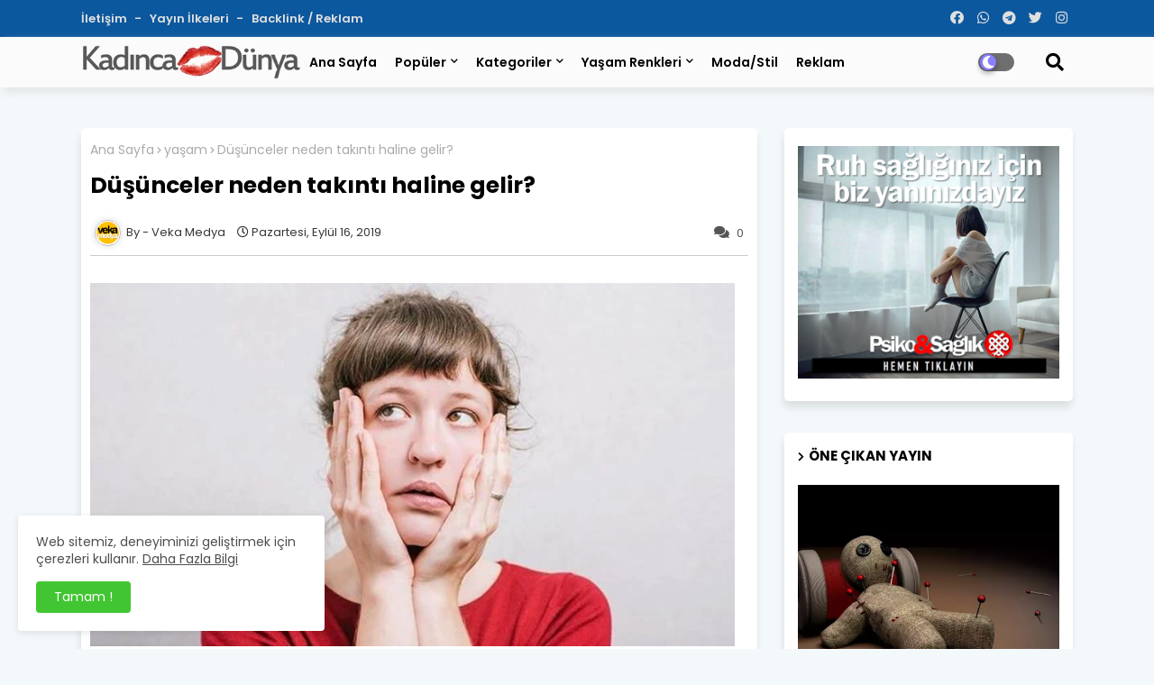

--- FILE ---
content_type: text/html; charset=UTF-8
request_url: https://www.kadincadunya.net/2019/09/6-maddede-metabolizmay-canlandrmak.html
body_size: 88669
content:
<!DOCTYPE html>
<html class='ltr' dir='ltr' lang='tr' xmlns='http://www.w3.org/1999/xhtml' xmlns:b='http://www.google.com/2005/gml/b' xmlns:data='http://www.google.com/2005/gml/data' xmlns:expr='http://www.google.com/2005/gml/expr'>
<!-- Global site tag (gtag.js) - Google Analytics -->
<script async='async' src='https://www.googletagmanager.com/gtag/js?id=UA-1107534-13'></script>
<script>
  window.dataLayer = window.dataLayer || [];
  function gtag(){dataLayer.push(arguments);}
  gtag('js', new Date());

  gtag('config', 'UA-1107534-13');
</script>
<script async='async' crossorigin='anonymous' src='https://pagead2.googlesyndication.com/pagead/js/adsbygoogle.js?client=ca-pub-7794817224171866'></script>
<head>
<meta content='jMZAe_dMXxmQmxyTl406O_spRPDzeYENjDf6ly_05CA' name='google-site-verification'/>
    
    <meta name="vidyome-site-verification" content="vidyome-1e300f8664dcf7155ff1fc101cfcfd4a">
    
 <!--- Piki Templates All Packed SEO /-->
<meta content='width=device-width, initial-scale=1, minimum-scale=1, maximum-scale=1' name='viewport'/>
<title>6 maddede metabolizmayı canlandırmak bizim elimizde!</title>
<meta content='text/html; charset=UTF-8' http-equiv='Content-Type'/>
<meta content='blogger' name='generator'/>
<link href='https://www.kadincadunya.net/favicon.ico' rel='icon' type='image/x-icon'/>
<link href='https://www.kadincadunya.net/2019/09/6-maddede-metabolizmay-canlandrmak.html' hreflang='x-default' rel='alternate'/>
<meta content='#002ce6' name='theme-color'/>
<meta content='#002ce6' name='msapplication-navbutton-color'/>
<link href='https://www.kadincadunya.net/2019/09/6-maddede-metabolizmay-canlandrmak.html' rel='canonical'/>
<link rel="alternate" type="application/atom+xml" title="Kadınca Dünya - Atom" href="https://www.kadincadunya.net/feeds/posts/default" />
<link rel="alternate" type="application/rss+xml" title="Kadınca Dünya - RSS" href="https://www.kadincadunya.net/feeds/posts/default?alt=rss" />
<link rel="service.post" type="application/atom+xml" title="Kadınca Dünya - Atom" href="https://www.blogger.com/feeds/2290742243224353734/posts/default" />

<link rel="alternate" type="application/atom+xml" title="Kadınca Dünya - Atom" href="https://www.kadincadunya.net/feeds/4758488315282136897/comments/default" />
<meta content='6 maddede metabolizmayı canlandırmak bizim elimizde!' name='description'/>
<!-- Metadata for Open Graph protocol available here http://ogp.me/. -->
<meta content='article' property='og:type'/>
<meta content='6 maddede metabolizmayı canlandırmak bizim elimizde!' property='og:title'/>
<meta content='https://www.kadincadunya.net/2019/09/6-maddede-metabolizmay-canlandrmak.html' property='og:url'/>
<meta content='6 maddede metabolizmayı canlandırmak bizim elimizde!' property='og:description'/>
<meta content='Kadınca Dünya' property='og:site_name'/>
<meta content='https://blogger.googleusercontent.com/img/b/R29vZ2xl/AVvXsEhLN29nJdteCcQ92zEbY6z6YdzQy8rVIEohyphenhyphenRbLnD2Ka3xMqdBrhVuRW2j1ZZ6UU7uWgxWPCxCjUrbPOTCUDkI7DCpCkbXfEEt3LWvlBlMsi6UVt8vtzPpga_VcrQAYw4JoE6BG0apdAt4M/s1600/6+maddede+metabolizmay%25C4%25B1+canland%25C4%25B1rmak+bizim+elimizde%2521.jpg' property='og:image'/>
<meta content='https://blogger.googleusercontent.com/img/b/R29vZ2xl/AVvXsEhLN29nJdteCcQ92zEbY6z6YdzQy8rVIEohyphenhyphenRbLnD2Ka3xMqdBrhVuRW2j1ZZ6UU7uWgxWPCxCjUrbPOTCUDkI7DCpCkbXfEEt3LWvlBlMsi6UVt8vtzPpga_VcrQAYw4JoE6BG0apdAt4M/s1600/6+maddede+metabolizmay%25C4%25B1+canland%25C4%25B1rmak+bizim+elimizde%2521.jpg' name='twitter:image'/>
<meta content='6 maddede metabolizmayı canlandırmak bizim elimizde!' property='og:title'/>
<meta content='6 maddede metabolizmayı canlandırmak bizim elimizde!' name='keywords'/>
<link href='https://www.kadincadunya.net/2019/09/6-maddede-metabolizmay-canlandrmak.html' hreflang='en' rel='alternate'/>
<meta content='index, follow, max-snippet:-1, max-image-preview:large, max-video-preview:-1' name='robots'/>
<meta content='summary_large_image' name='twitter:card'/>
<meta content='6 maddede metabolizmayı canlandırmak bizim elimizde!' name='twitter:title'/>
<meta content='https://www.kadincadunya.net/2019/09/6-maddede-metabolizmay-canlandrmak.html' name='twitter:domain'/>
<meta content='6 maddede metabolizmayı canlandırmak bizim elimizde!' name='twitter:description'/>
<meta content='6 maddede metabolizmayı canlandırmak bizim elimizde!' name='twitter:creator'/>
<!-- [ Social Media Meta Tag ] -->
<meta content='https://www.facebook.com/ADMIN-PROFILE' property='article:author'/>
<meta content='https://www.facebook.com/ADMIN-PAGE' property='article:publisher'/>
<meta content='CODE-APPLICATION-FACEBOOK' property='fb:app_id'/>
<meta content='ADMIN-ID' property='fb:admins'/>
<meta content='en_US' property='og:locale'/>
<meta content='en_GB' property='og:locale:alternate'/>
<meta content='id_ID' property='og:locale:alternate'/>
<link href='//1.bp.blogspot.com' rel='dns-prefetch'/>
<link href='//28.2bp.blogspot.com' rel='dns-prefetch'/>
<link href='//3.bp.blogspot.com' rel='dns-prefetch'/>
<link href='//4.bp.blogspot.com' rel='dns-prefetch'/>
<link href='//2.bp.blogspot.com' rel='dns-prefetch'/>
<link href='//www.blogger.com' rel='dns-prefetch'/>
<link href='//maxcdn.bootstrapcdn.com' rel='dns-prefetch'/>
<link href='//fonts.googleapis.com' rel='dns-prefetch'/>
<link href='//use.fontawesome.com' rel='dns-prefetch'/>
<link href='//ajax.googleapis.com' rel='dns-prefetch'/>
<link href='//resources.blogblog.com' rel='dns-prefetch'/>
<link href='//feeds.feedburner.com' rel='dns-prefetch'/>
<link href='//cdnjs.cloudflare.com' rel='dns-prefetch'/>
<link href='//www.google-analytics.com' rel='dns-prefetch'/>
<link href='//themes.googleusercontent.com ' rel='dns-prefetch'/>
<link href='//pagead2.googlesyndication.com' rel='dns-prefetch'/>
<link href='//googleads.g.doubleclick.net' rel='dns-prefetch'/>
<link href='//www.gstatic.com' rel='preconnect'/>
<link href='//www.googletagservices.com' rel='dns-prefetch'/>
<link href='//static.xx.fbcdn.net' rel='dns-prefetch'/>
<link href='//tpc.googlesyndication.com' rel='dns-prefetch'/>
<link href='//apis.google.com' rel='dns-prefetch'/>
<link href='//www.facebook.com' rel='dns-prefetch'/>
<link href='//connect.facebook.net' rel='dns-prefetch'/>
<link href='//twitter.com' rel='dns-prefetch'/>
<link href='//www.youtube.com' rel='dns-prefetch'/>
<link href='//www.pinterest.com' rel='dns-prefetch'/>
<link href='//www.linkedin.com' rel='dns-prefetch'/>
<!-- Font Awesome Free 5.15.2 -->
<link href='//cdnjs.cloudflare.com/ajax/libs/font-awesome/5.15.2/css/fontawesome.min.css' rel='stylesheet'/>
<!-- Template Style CSS -->
<style id='page-skin-1' type='text/css'><!--
/*
-----------------------------------------------
Blogger Template Style
Name:        Air flex - Blogger Free Template
Version:     1.0.0.V
Author:      Piki Template
Author Url:  https://pikitemplates.com/
Designed by: Piki Templates
Last Update:   24/May/2021
This Theme is Created by pikitemplates.com This work is licensed under a Creative Commons Attribution-NoDerivatives 4.0 International License http://creativecommons.org/licenses/by-nd/4.0/ No One Has Been Permission to Sell Or Distribute this template without Our Permission.
----------------------------------------------- */
/*-- Google Poppins Font Family --*/
@font-face{font-family:'Poppins';font-style:italic;font-weight:400;font-display:swap;src:url(https://fonts.gstatic.com/s/poppins/v15/pxiGyp8kv8JHgFVrJJLucXtAKPY.woff2) format('woff2');unicode-range:U+0900-097F,U+1CD0-1CF6,U+1CF8-1CF9,U+200C-200D,U+20A8,U+20B9,U+25CC,U+A830-A839,U+A8E0-A8FB}
@font-face{font-family:'Poppins';font-style:italic;font-weight:400;font-display:swap;src:url(https://fonts.gstatic.com/s/poppins/v15/pxiGyp8kv8JHgFVrJJLufntAKPY.woff2) format('woff2');unicode-range:U+0100-024F,U+0259,U+1E00-1EFF,U+2020,U+20A0-20AB,U+20AD-20CF,U+2113,U+2C60-2C7F,U+A720-A7FF}
@font-face{font-family:'Poppins';font-style:italic;font-weight:400;font-display:swap;src:url(https://fonts.gstatic.com/s/poppins/v15/pxiGyp8kv8JHgFVrJJLucHtA.woff2) format('woff2');unicode-range:U+0000-00FF,U+0131,U+0152-0153,U+02BB-02BC,U+02C6,U+02DA,U+02DC,U+2000-206F,U+2074,U+20AC,U+2122,U+2191,U+2193,U+2212,U+2215,U+FEFF,U+FFFD}
@font-face{font-family:'Poppins';font-style:italic;font-weight:600;font-display:swap;src:url(https://fonts.gstatic.com/s/poppins/v15/pxiDyp8kv8JHgFVrJJLmr19VFteOcEg.woff2) format('woff2');unicode-range:U+0900-097F,U+1CD0-1CF6,U+1CF8-1CF9,U+200C-200D,U+20A8,U+20B9,U+25CC,U+A830-A839,U+A8E0-A8FB}
@font-face{font-family:'Poppins';font-style:italic;font-weight:600;font-display:swap;src:url(https://fonts.gstatic.com/s/poppins/v15/pxiDyp8kv8JHgFVrJJLmr19VGdeOcEg.woff2) format('woff2');unicode-range:U+0100-024F,U+0259,U+1E00-1EFF,U+2020,U+20A0-20AB,U+20AD-20CF,U+2113,U+2C60-2C7F,U+A720-A7FF}
@font-face{font-family:'Poppins';font-style:italic;font-weight:600;font-display:swap;src:url(https://fonts.gstatic.com/s/poppins/v15/pxiDyp8kv8JHgFVrJJLmr19VF9eO.woff2) format('woff2');unicode-range:U+0000-00FF,U+0131,U+0152-0153,U+02BB-02BC,U+02C6,U+02DA,U+02DC,U+2000-206F,U+2074,U+20AC,U+2122,U+2191,U+2193,U+2212,U+2215,U+FEFF,U+FFFD}
@font-face{font-family:'Poppins';font-style:italic;font-weight:700;font-display:swap;src:url(https://fonts.gstatic.com/s/poppins/v15/pxiDyp8kv8JHgFVrJJLmy15VFteOcEg.woff2) format('woff2');unicode-range:U+0900-097F,U+1CD0-1CF6,U+1CF8-1CF9,U+200C-200D,U+20A8,U+20B9,U+25CC,U+A830-A839,U+A8E0-A8FB}
@font-face{font-family:'Poppins';font-style:italic;font-weight:700;font-display:swap;src:url(https://fonts.gstatic.com/s/poppins/v15/pxiDyp8kv8JHgFVrJJLmy15VGdeOcEg.woff2) format('woff2');unicode-range:U+0100-024F,U+0259,U+1E00-1EFF,U+2020,U+20A0-20AB,U+20AD-20CF,U+2113,U+2C60-2C7F,U+A720-A7FF}
@font-face{font-family:'Poppins';font-style:italic;font-weight:700;font-display:swap;src:url(https://fonts.gstatic.com/s/poppins/v15/pxiDyp8kv8JHgFVrJJLmy15VF9eO.woff2) format('woff2');unicode-range:U+0000-00FF,U+0131,U+0152-0153,U+02BB-02BC,U+02C6,U+02DA,U+02DC,U+2000-206F,U+2074,U+20AC,U+2122,U+2191,U+2193,U+2212,U+2215,U+FEFF,U+FFFD}
@font-face{font-family:'Poppins';font-style:normal;font-weight:400;font-display:swap;src:url(https://fonts.gstatic.com/s/poppins/v15/pxiEyp8kv8JHgFVrJJbecmNE.woff2) format('woff2');unicode-range:U+0900-097F,U+1CD0-1CF6,U+1CF8-1CF9,U+200C-200D,U+20A8,U+20B9,U+25CC,U+A830-A839,U+A8E0-A8FB}
@font-face{font-family:'Poppins';font-style:normal;font-weight:400;font-display:swap;src:url(https://fonts.gstatic.com/s/poppins/v15/pxiEyp8kv8JHgFVrJJnecmNE.woff2) format('woff2');unicode-range:U+0100-024F,U+0259,U+1E00-1EFF,U+2020,U+20A0-20AB,U+20AD-20CF,U+2113,U+2C60-2C7F,U+A720-A7FF}
@font-face{font-family:'Poppins';font-style:normal;font-weight:400;font-display:swap;src:url(https://fonts.gstatic.com/s/poppins/v15/pxiEyp8kv8JHgFVrJJfecg.woff2) format('woff2');unicode-range:U+0000-00FF,U+0131,U+0152-0153,U+02BB-02BC,U+02C6,U+02DA,U+02DC,U+2000-206F,U+2074,U+20AC,U+2122,U+2191,U+2193,U+2212,U+2215,U+FEFF,U+FFFD}
@font-face{font-family:'Poppins';font-style:normal;font-weight:600;font-display:swap;src:url(https://fonts.gstatic.com/s/poppins/v15/pxiByp8kv8JHgFVrLEj6Z11lFc-K.woff2) format('woff2');unicode-range:U+0900-097F,U+1CD0-1CF6,U+1CF8-1CF9,U+200C-200D,U+20A8,U+20B9,U+25CC,U+A830-A839,U+A8E0-A8FB}
@font-face{font-family:'Poppins';font-style:normal;font-weight:600;font-display:swap;src:url(https://fonts.gstatic.com/s/poppins/v15/pxiByp8kv8JHgFVrLEj6Z1JlFc-K.woff2) format('woff2');unicode-range:U+0100-024F,U+0259,U+1E00-1EFF,U+2020,U+20A0-20AB,U+20AD-20CF,U+2113,U+2C60-2C7F,U+A720-A7FF}
@font-face{font-family:'Poppins';font-style:normal;font-weight:600;font-display:swap;src:url(https://fonts.gstatic.com/s/poppins/v15/pxiByp8kv8JHgFVrLEj6Z1xlFQ.woff2) format('woff2');unicode-range:U+0000-00FF,U+0131,U+0152-0153,U+02BB-02BC,U+02C6,U+02DA,U+02DC,U+2000-206F,U+2074,U+20AC,U+2122,U+2191,U+2193,U+2212,U+2215,U+FEFF,U+FFFD}
@font-face{font-family:'Poppins';font-style:normal;font-weight:700;font-display:swap;src:url(https://fonts.gstatic.com/s/poppins/v15/pxiByp8kv8JHgFVrLCz7Z11lFc-K.woff2) format('woff2');unicode-range:U+0900-097F,U+1CD0-1CF6,U+1CF8-1CF9,U+200C-200D,U+20A8,U+20B9,U+25CC,U+A830-A839,U+A8E0-A8FB}
@font-face{font-family:'Poppins';font-style:normal;font-weight:700;font-display:swap;src:url(https://fonts.gstatic.com/s/poppins/v15/pxiByp8kv8JHgFVrLCz7Z1JlFc-K.woff2) format('woff2');unicode-range:U+0100-024F,U+0259,U+1E00-1EFF,U+2020,U+20A0-20AB,U+20AD-20CF,U+2113,U+2C60-2C7F,U+A720-A7FF}
@font-face{font-family:'Poppins';font-style:normal;font-weight:700;font-display:swap;src:url(https://fonts.gstatic.com/s/poppins/v15/pxiByp8kv8JHgFVrLCz7Z1xlFQ.woff2) format('woff2');unicode-range:U+0000-00FF,U+0131,U+0152-0153,U+02BB-02BC,U+02C6,U+02DA,U+02DC,U+2000-206F,U+2074,U+20AC,U+2122,U+2191,U+2193,U+2212,U+2215,U+FEFF,U+FFFD}
/*-- Font Awesome Free 5.15.1 --*/
@font-face{font-family:"Font Awesome 5 Brands";font-display:swap;font-style:normal;font-weight:400;font-display:block;src:url(https://cdnjs.cloudflare.com/ajax/libs/font-awesome/5.15.1/webfonts/fa-brands-400.eot);src:url(https://cdnjs.cloudflare.com/ajax/libs/font-awesome/5.15.1/webfonts/fa-brands-400.eot?#iefix) format("embedded-opentype"),url(https://cdnjs.cloudflare.com/ajax/libs/font-awesome/5.15.1/webfonts/fa-brands-400.woff2) format("woff2"),url(https://cdnjs.cloudflare.com/ajax/libs/font-awesome/5.15.1/webfonts/fa-brands-400.woff) format("woff"),url(https://cdnjs.cloudflare.com/ajax/libs/font-awesome/5.15.1/webfonts/fa-brands-400.ttf) format("truetype"),url(https://cdnjs.cloudflare.com/ajax/libs/font-awesome/5.15.1/webfonts/fa-brands-400.svg#fontawesome) format("svg")}.fab{font-family:"Font Awesome 5 Brands";font-weight:400}
@font-face{font-family:"Font Awesome 5 Free";font-display:swap;font-style:normal;font-weight:400;font-display:block;src:url(https://cdnjs.cloudflare.com/ajax/libs/font-awesome/5.15.1/webfonts/fa-regular-400.eot);src:url(https://cdnjs.cloudflare.com/ajax/libs/font-awesome/5.15.1/webfonts/fa-regular-400.eot?#iefix) format("embedded-opentype"),url(https://cdnjs.cloudflare.com/ajax/libs/font-awesome/5.15.1/webfonts/fa-regular-400.woff2) format("woff2"),url(https://cdnjs.cloudflare.com/ajax/libs/font-awesome/5.15.1/webfonts/fa-regular-400.woff) format("woff"),url(https://cdnjs.cloudflare.com/ajax/libs/font-awesome/5.15.1/webfonts/fa-regular-400.ttf) format("truetype"),url(https://cdnjs.cloudflare.com/ajax/libs/font-awesome/5.15.1/webfonts/fa-regular-400.svg#fontawesome) format("svg")}.far{font-family:"Font Awesome 5 Free";font-weight:400}
@font-face{font-family:"Font Awesome 5 Free";font-display:swap;font-style:normal;font-weight:900;font-display:block;src:url(https://cdnjs.cloudflare.com/ajax/libs/font-awesome/5.15.1/webfonts/fa-solid-900.eot);src:url(https://cdnjs.cloudflare.com/ajax/libs/font-awesome/5.15.1/webfonts/fa-solid-900.eot?#iefix) format("embedded-opentype"),url(https://cdnjs.cloudflare.com/ajax/libs/font-awesome/5.15.1/webfonts/fa-solid-900.woff2) format("woff2"),url(https://cdnjs.cloudflare.com/ajax/libs/font-awesome/5.15.1/webfonts/fa-solid-900.woff) format("woff"),url(https://cdnjs.cloudflare.com/ajax/libs/font-awesome/5.15.1/webfonts/fa-solid-900.ttf) format("truetype"),url(https://cdnjs.cloudflare.com/ajax/libs/font-awesome/5.15.1/webfonts/fa-solid-900.svg#fontawesome) format("svg")}.fa,.far,.fas{font-family:"Font Awesome 5 Free"}.fa,.fas{font-weight:900}
/*-- Reset CSS Start Here --*/
:root{
--body-font:'Poppins', Arial, sans-serif;
--title-font:'Poppins', Arial, sans-serif;
--meta-font:'Poppins', Arial, sans-serif;
--text-font:'Poppins', Arial, sans-serif;
--AflexNew-solid-color:#c1bbbb;
--black-color:#000000;
--hero-color:#aaaaaa;
--snippet-color:#aba4a4;
--solid-border:#ddd;
--white-bg:#ffffff;
--white-color:#ffffff;
--body-color-main:#f3f8fb url() repeat fixed top left;
--top-bar:#0c589e;
--top-menu-text:#e0e0e0;
--all-link-color:#112b3e;
--black-text:#000000;
--main-text-color:#000000;
--main-text-hover:#002ce6;
--menu-text-color:#333333;
--breaking-bg-color:#ffffff;
--bt-breaking:rgba(0 0 0 / 0.13);
--bt-breaking-text:#7d7d7d;
--shadow-top:0 0 20px rgba(0,0,0,.15);
--shadow-top-fixed:5px 5px 8px 0px rgba(224 223 223 / 48%);
--ads-bg:rgba(216 216 216 / 0.58);
--ads-text:#7b7b7b;
--white-color-featured:#ffffff;
--buttons-category:#ffffff;
--buttons-category-text:#1d1d1d;
--megagrid-bg:#ffffff;
--fresh-bg:#ddf2ff;
--fresh-bg-panel:#ffffff;
--featured-meta-bg:#ffffff;
--sidebar-bg:#ffffff;
--main-post-bg:#ffffff;
--popular-posts-text:#000000;
--comments-dec:#333;
--share-text:#ffffff;
--post-inner-bg:#ffffff;
--cm-count:#555555;
--block-inner-text:#4e4e4e;
--footer-posts-sec:#383838;
--post-snip-data:#383737;
--label-relative:#0000ec;
--share-author-links:#000000;
--label-bg-hover:#000000;
--footer-text-color:#404040;
--footer-cr-text-color:#828282;
--footer-pages-text-hover:#1059df;
--footer-widget-text:#404040;
--footer-caption-text:#868686;
--footer-post-text:#f0f0f0;
--footer-bg-color:#ffffff;
--footer-widget-titles:#f0f0f0;
--main-menu:#fbfbfb;
--navigation-bar:#464646;
--submenu-color:#000000;
--widget-bg-color:#002ce6;
--load-more-bg:#002ce6;
--submenu-bg-color:#434343;
--white-text-color:#ffffff;
--menu-hover-color:#222222;
--black-text-color:#000000;
--swerzcc:#f6f6f6;
--comment-text:#5e5e5e;
--main-buttons:#0c589e;
--heading-text-color:#002ce6;
--label-bg-color:#5856d5;
--pager-text-color:#6d6d6d;
--ic-color:#ffffff;
--back-top-text:#ffffff;
--back-top:#0c589e;
}
body.dark{
--all-link-color:rgba(255,255,255,.7);
--body-color-main:#292929;
--top-bar:#2d2d2d;
--top-menu-text:rgba(255,255,255,.7);
--main-menu: #383838;
--breaking-bg-color:#3a3a3a;
--shadow-top:none;
--shadow-top-fixed:none;
--submenu-color:#dadada;
--widget-bg-color:#ffffff;
--black-text-color:#dadada;
--heading-text-color:#ffffff;
--ads-bg:#212121;
--ads-text:#dadada;
--white-color-featured:transparent;
--buttons-category:#3a3a3a;
--buttons-category-text:#dadada;
--megagrid-bg:#3a3a3a;
--black-text:#f3f8fb;
--post-snip-data:#f3f8fb;
--label-relative:#f3f8fb;
--fresh-bg:#1d1d1d;
--fresh-bg-panel:#3a3a3a;
--featured-meta-bg:#3a3a3a;
--sidebar-bg:#3a3a3a;
--main-post-bg:#3a3a3a;
--popular-posts-text:#f3f8fb;
--post-inner-bg:#3a3a3a;
--comments-dec:#cecece;
--load-more-bg:#3a3a3a;
--swerzcc:#353535;
--comment-text:#c1c1c1;
--footer-posts-sec:#ffffff;
--footer-bg-color:#404040;
--footer-widget-text:#E4E4E4;
--footer-text-color:#E4E4E4;
--main-text-hover:#ffffff;
--cm-count:#E4E4E4;
--main-text-color:#E4E4E4;
--block-inner-text:#c3c3c3;
--share-text:#2f2f2f;
--share-author-links:#E4E4E4;
}
a,abbr,acronym,address,applet,b,big,blockquote,body,caption,center,cite,code,dd,del,dfn,div,dl,dt,em,fieldset,font,form,h1,h2,h3,h4,h5,h6,html,i,iframe,img,ins,kbd,label,legend,li,object,p,pre,q,s,samp,small,span,strike,strong,sub,sup,table,tbody,td,tfoot,th,thead,tr,tt,u,ul,var{padding:0;border:0;outline:0;vertical-align:baseline;background:0;text-decoration:none}
form,textarea,input,button{font-family:var(--body-font);-webkit-appearance:none;-moz-appearance:none;appearance:none;border-radius:0;box-sizing:border-box}
.CSS_LIGHTBOX{z-index:999999!important}.CSS_LIGHTBOX_ATTRIBUTION_INDEX_CONTAINER .CSS_HCONT_CHILDREN_HOLDER > .CSS_LAYOUT_COMPONENT.CSS_HCONT_CHILD:first-child > .CSS_LAYOUT_COMPONENT{opacity:0}
input,textarea{outline:none}
/*! normalize.css v3.0.1 | MIT License | git.io/normalize */
dl,ul{list-style-position:inside;font-weight:400;list-style:none}
ul li{list-style:none}
caption,th{text-align:center}
html,body{text-size-adjust:none;-webkit-text-size-adjust:none;-moz-text-size-adjust:none;-ms-text-size-adjust:none}
.separator a{clear:none!important;float:none!important;margin-left:0!important;margin-right:0!important}
#Navbar1,#navbar-iframe,.widget-item-control,a.quickedit,.home-link,.feed-links{display:none!important}
.center{display:table;margin:0 auto;position:relative}
.widget > h2,.widget > h3{display:none}
.widget iframe,.widget img{max-width:100%}
.container{width:100%;max-width:1100px;margin:0 auto;padding:0px;box-sizing:border-box}
.center{display:table;margin:0 auto;position:relative}
img{border:0;position:relative}
a,a:visited{text-decoration:none}
.clearfix{clear:both}
.section,.widget,.widget ul{margin:0;padding:0}
a{color:var(--all-link-color)}
a img{border:0}
abbr{text-decoration:none}
.widget>h2,.widget>h3{display:none}
*:before,*:after{-webkit-box-sizing:border-box;-moz-box-sizing:border-box;box-sizing:border-box;}
/*-- CSS Variables --*/
.no-items.section{display:none}
h1,h2,h3,h4,h5,h6{font-family:var(--title-font);font-weight:700}
body{position:relative;background:var(--body-color-main);font-family:var(--body-font);font-size:14px;font-weight:400;color:var(--black-text);word-wrap:break-word;margin:0;padding:0;font-style:normal;line-height:1.4em}
#outer-wrapper{position:relative;overflow:hidden;width:100%;max-width:100%;margin:0 auto}
.outer-container{width:1178px}
h1{font-size:26px;line-height:28px}
h3{font-size:22px;line-height:21px}
h4{font-size:20px;line-height:18px}
h5{font-size:16px;line-height:16px}
h6{font-size:13px;line-height:13px;margin-bottom:0;margin-top:0}
@media only screen and (min-width:1025px){h1{font-size:42px;line-height:46px}
h2{font-size:36px;line-height:40px}
h3{font-size:28px;line-height:35px}
h4{font-size:21px;line-height:26px}
}
.post-body h1{font-size:28px}
.post-body h2{font-size:24px}
.post-body h3{font-size:21px}
.post-body h4{font-size:18px}
.post-body h5{font-size:16px}
.post-body h6{font-size:13px}
.dark .post-body p,.dark .post-body span{background:transparent!important;color:#fff!important}
#center-container{position:relative;float:left;width:100%;overflow:hidden;padding:20px 0 0;margin:0}
#center-container > .container{margin:0 auto}
#feed-view{position:relative;float:left;width:calc(100% - (320px + 30px));box-sizing:border-box;padding:0}
#sidebar-container{position:relative;float:right;width:320px;box-sizing:border-box;padding:0}
.post-filter-image{position:relative;display:block;transition:transform .3s ease}
.post-filter-link,.comments .avatar-image-container{background-color:rgba(155,155,155,0.07);color:transparent!important}
.background-layer:before{content:'';position:absolute;left:0;right:0;bottom:0;height:66%;background-image:linear-gradient(to bottom,transparent,rgba(0,0,0,0.7));-webkit-backface-visibility:hidden;backface-visibility:hidden;z-index:2;opacity:1;margin:0;transition:opacity .25s ease}
.snip-thumbnail{position:relative;width:100%;height:100%;display:block;object-fit:cover;z-index:1;opacity:0;transition:opacity .30s ease,transform .30s ease}
.snip-thumbnail.lazy-img{opacity:1}
.row,.row-1{position:relative;}
.post-filter-link:hover .snip-thumbnail{filter: brightness(1.2);}
/*-- Social Icons Start Here (Global FontAwesome Icon Codes) --*/
.social-footer a:before,.social a:before{display:inline-block;font-family:'Font Awesome 5 Brands';font-style:normal;font-weight:400}
.social-footer .blogger a:before,.social .blogger:before{content:"\f37d"}
.social-footer .behance a:before,.social .behance:before{content:"\f1b4"}
.social-footer .digg a:before,.social .digg:before{content:"\f1a6"}
.social-footer .instagram a:before,.social .instagram:before{content:"\f16d"}
.social-footer .pinterest a:before,.social .pinterest:before{content:"\f0d2"}
.social-footer .rss a:before,.social .rss:before{content:'\f09e';font-family:'Font Awesome 5 Free';font-weight:900}
.social-footer .facebook a:before,.social .facebook:before{content:"\f09a"}
.social-footer .facebook-f a:before,.social .facebook-f:before{content:"\f09a"}
.social-footer .twitter a:before,.social .twitter:before{content:"\f099"}
.social-footer .youtube a:before,.social .youtube:before{content:"\f167"}
.social-footer .stack-overflow a:before,.social .stack-overflow:before{content:"\f16c"}
.social-footer .github a:before,.social .github:before{content:"\f09b"}
.social-footer .linkedin a:before,.social .linkedin:before{content:"\f0e1"}
.social-footer .skype a:before,.social .skype:before{content:"\f17e"}
.social-footer .stumbleupon a:before,.social .stumbleupon:before{content:"\f1a4"}
.social-footer .tumblr a:before,.social .tumblr:before{content:"\f173"}
.social-footer .vk a:before,.social .vk:before{content:"\f189"}
.social-footer .reddit a:before,.social .reddit:before{content:"\f1a1"}
.social-footer .whatsapp a:before,.social .whatsapp:before{content:"\f232"}
.social-footer .telegram a:before,.social .telegram:before{content:"\f2c6"}
.social-footer .dribbble a:before,.social .dribbble:before{content:"\f17d"}
.social-footer .soundcloud a:before,.social .soundcloud:before{content:"\f1be"}
.social-footer .twitch a:before,.social .twitch:before{content:"\f1e8"}
.social-footer .delicious a:before,.social .delicious:before{content:"\f1a5"}
.social-footer .codepen a:before,.social .codepen:before{content:"\f1cb"}
.social-footer .snapchat a:before,.social .snapchat:before{content:"\f2ac"}
.social-footer .email a:before,.social .email:before{content:'\f0e0';font-family:'Font Awesome 5 Free'}
.social-footer .external-link a:before,.social .external-link:before{content:'\f35d';font-family:'Font Awesome 5 Free';font-weight:900}
.social-bg li .blogger,.social-bg-hover .blogger a:hover{background-color:#ff5722}
.social-bg li .facebook,.social-bg li .facebook-f,.social-bg-hover .facebook a:hover,.social-bg-hover .facebook-f a:hover{background-color:#3b5999}
.social-bg li .twitter,.social-bg-hover .twitter a:hover{background-color:#00acee}
.social-bg li .youtube,.social-bg-hover .youtube a:hover{background-color:#f50000}
.social-bg li .messenger,.social-bg-hover .messenger a:hover{background-color:#0084ff}
.social-bg li .snapchat,.social-bg-hover .snapchat a:hover{background-color:#ffe700}
.social-bg li .telegram,.social-bg-hover .telegram a:hover{background-color:#179cde}
.social-bg li .instagram,.social-bg-hover .instagram a:hover{background:linear-gradient(15deg,#ffb13d,#dd277b,#4d5ed4)}
.social-bg li .pinterest,.social-bg li .pinterest-p,.social-bg-hover .pinterest a:hover,.social-bg-hover .pinterest-p a:hover{background-color:#ca2127}
.social-bg li .dribbble,.social-bg-hover .dribbble a:hover{background-color:#ea4c89}
.social-bg li .linkedin,.social-bg-hover .linkedin a:hover{background-color:#0077b5}
.social-bg li .stumbleupon,.social-bg-hover .stumbleupon a:hover{background-color:#eb4823}
.social-bg li .vk,.social-bg-hover .vk a:hover{background-color:#4a76a8}
.social-bg li .stack-overflow,.social-bg-hover .stack-overflow a:hover{background-color:#f48024}
.social-bg li .github,.social-bg-hover .github a:hover{background-color:#24292e}
.social-bg li .soundcloud,.social-bg-hover .soundcloud a:hover{background:linear-gradient(#ff7400,#ff3400)}
.social-bg li .behance,.social-bg-hover .behance a:hover{background-color:#191919}
.social-bg li .digg,.social-bg-hover .digg a:hover{background-color:#1b1a19}
.social-bg li .delicious,.social-bg-hover .delicious a:hover{background-color:#0076e8}
.social-bg li .codepen,.social-bg-hover .codepen a:hover{background-color:#000}
.social-bg li .flipboard,.social-bg-hover .flipboard a:hover{background-color:#f52828}
.social-bg li .reddit,.social-bg-hover .reddit a:hover{background-color:#ff4500}
.social-bg li .tumblr,.social-bg-hover .tumblr a:hover{background-color:#365069}
.social-bg li .twitch,.social-bg-hover .twitch a:hover{background-color:#6441a5}
.social-bg li .rss,.social-bg-hover .rss a:hover{background-color:#ffc200}
.social-bg li .skype,.social-bg-hover .skype a:hover{background-color:#00aff0}
.social-bg li .whatsapp,.social-bg-hover .whatsapp a:hover{background-color:#3fbb50}
.social-bg li .discord,.social-bg-hover .discord a:hover{background-color:#7289da}
.social-bg li .share,.social-bg-hover .share a:hover{background-color:var(--hero-color)}
.social-bg li .email,.social-bg-hover .email a:hover{background-color:#888}
.social-bg li .external-link,.social-bg-hover .external-link a:hover{background-color:#3500e5}
.whatsapp-desktop{display:inline-block}
.whatsapp-mobile{display:none}
.top-bar{height:41px;background:var(--top-bar);}
#top-menu{float:left}
#top-menu .selectnav,.sgvsdgvgwe-logo{display:none}
.menu-top li{display:inline-block;line-height:40px;padding:0}
.menu-top li a{color:var(--top-menu-text);text-transform:capitalize;font-size:13px;font-weight:600;text-decoration:none}
.menu-top li a:after{content:"-";margin:0 5px;color:var(--top-menu-text)}
.menu-top li:last-child a:after{content:" ";display:none}
.menu-top li a .fa{margin-right:5px}
.menu-top li a:hover{color:#eee}
#top-social{float:right}
.dark .post-body ol>li:before{color:#eee}
.mega-mode{position:relative;padding:0 15px;margin-right:10px;text-align:center;border-radius:30px;display:inline-block;align-items:center;z-index:999}
.dark-button{display:none;}
.dark-button + .dark-toggle{outline:0;display:inline-block;width:40px;height:20px;vertical-align:middle;position:relative;cursor:pointer;margin-left:5px;-webkit-user-select:none;-moz-user-select:none;-ms-user-select:none;user-select:none;}
.dark-mode + .dark-toggle{border-radius:99em;transition:all .4s ease}
.dark-mode + .dark-toggle:after{content:'\f186';font-family:'Font Awesome 5 Free';font-weight:900;color:#fff;line-height:18px;border-radius:100px;background:#887fff;transition:left 0.3s cubic-bezier(0.175,0.885,0.32,1.275),padding 0.3s ease,margin 0.3s ease;position:absolute;width:18px;height:18px;top:1px;left:2px;box-shadow:0 3px 6px rgba(0,0,0,0.16),0 3px 6px rgba(0,0,0,0.23)}
.dark .dark-mode + .dark-toggle{background:#FFEDC6}
.dark-mode + .dark-toggle{background:#6f6f6f}
.dark .dark-mode + .dark-toggle:after{left:53%;background:#ff9f43}
.social-sec .social li{display:inline-block;list-style:none;line-height:40px}
.social-sec .social li a{display:block;height:40px;width:25px;line-height:40px;font-size:15px;text-align:center;color:var(--top-menu-text)}
.social-sec .social{width:100%;text-align:right;line-height:40px}
.mobile-AflexNew{bottom:0;text-align:center;width:100%;border-top:1px solid #737373;margin:5px 0}
.mobile-AflexNew .nav1 li{display:inline-block;padding:0;margin:0}
.mobile-AflexNew ul.nav1{text-align:center;display:inline-block}
.mobile-AflexNew .nav1 li a{font-size:14px;font-weight:400;display:block;color:#dadada;padding:0 0 0 5px;margin:0 0 0 10px}
#oikjh-list>.mega-menu{position:unset!important}
.bnrty-pro li:hover .notzse-open{opacity:1;visibility:visible}
.drop-down>a:after{content:'\f078';float:right;font-family:'Font Awesome 5 Free';font-size:9px;font-weight:900;margin:-1px 0 0 5px}
.notzse-open{top:59px;transition:all .3s ease;-webkit-transition:all .3s ease;-moz-transition:all .3s ease;-o-transition:all .3s ease;opacity:0;visibility:hidden;width:100%;left:0;box-sizing:border-box;right:0;z-index:3333;color:var(--white-bg);height:auto;padding:20px;text-align:center;min-height:100px;position:absolute;background-color:#ffffff;box-shadow:0 10px 10px rgba(0,0,0,0.28)}
.bnrty-pro li:hover .notzse-open{margin-top:1px;opacity:1;visibility:visible}
.qawwdf{width:calc((100% - 50px) / 5);box-sizing:border-box;float:left;overflow:hidden;position:relative}
.qawwdf:last-child{margin-right:0}
.qawwdf .post-filter-link{height:100%}
.qawwdfs{display:flex;justify-content:space-between;flex-wrap:wrap}
.qawwdfs .mega-menu-thumb{height:180px;display:block;overflow:hidden;border-radius:15px;}
.qawwdfs .entry-title{font-size:14px;font-weight:700;line-height:1.2em;margin:0}
/*----- Table of Content (TOC). -----*/
.tociki-pro{display:flex;width:100%;clear:both;margin:0}
.tociki-inner{position:relative;max-width:100%;font-size:14px;color:#000;background-color:rgba(165 165 165 / 10%);overflow:hidden;line-height:23px;border:1px solid #a0a0a0;border-radius:5px}
a.tociki-title{position:relative;display:flex;align-items:center;justify-content:space-between;height:38px;font-size:16px;font-weight:600;color:#000;padding:0 15px;margin:0}
.tociki-title-text{display:flex}
.tociki-title-text:before{content:'\f0cb';font-family:'Font Awesome 5 Free';font-size:14px;font-weight:900;margin:0 5px 0 0}
.tociki-title:after{content:'\f078';font-family:'Font Awesome 5 Free';font-size:12px;font-weight:900;margin:0 0 0 25px;color:var(--buttons-category-text);}
.tociki-title.opened:after{content:'\f077'}
a.tociki-title:hover{text-decoration:none}
#tociki{display:none;padding:0 15px 10px;margin:0}
#tociki ol{padding:0 0 0 15px}
#tociki li{font-size:14px;margin:10px 0}
#tociki li a{color:var(--main-text-color)}
#tociki li a:hover{color:var(--main-text-hover);text-decoration:underline}
/*----- Cap the total number of ads (widgets and inline ads). -----*/
#top-ad-placeholder .widget > .widget-title,#bottom-ad-placeholder .widget > .widget-title{display:none}
#top-ad-placeholder,#bottom-ad-placeholder{margin:15px 0;padding:0;width:100%;overflow:hidden;}
.main-ads-pikihome{position:relative;float:left;width:100%;margin:15px 0 0}
.main-ads-pikihome .widget{position:relative;float:left;width:100%;line-height:0;margin:0 0 5px}
.main-ads-pikihome .widget > .widget-title,#post-placeholder .widget > .widget-title{display:none}
#post-placeholder{position:relative;box-sizing:border-box;width:100%;height:auto;padding:0 5px;margin:10px 0}
#post-placeholder .widget{position:relative;width:100%;line-height:0;height:auto}
/*----- Standard footer section under Parent of Center Container element. -----*/
#footer-container{display:block;width:100%;color:var(--footer-text-color);margin:auto;padding:0;border-top:1px solid rgba(255,255,255,0.08);overflow:hidden}
#footer-container .footer-copyright{position:relative;float:left;font-size:13px;line-height:40px;margin:0}
.copyright-text{margin:0;color:var(--footer-text-color);;line-height:50px;}
#footer-container .footer-copyright a{color:var(--footer-cr-text-color)}
#footer-container .footer-copyright a:hover{color:var(--footer-text-color)}
#footer-checks-menu{float:right;position:relative;display:block;margin:5px 0 0}
#footer-checks-menu .widget > .widget-title,#footer-copyright .widget > .widget-title{display:none}
.footer-checks-menu ul li{position:relative;float:left;margin:0}
.footer-checks-menu ul li a{float:left;font-size:14px;color:var(--footer-text-color);height:30px;line-height:40px;padding:0 5px;margin:0 0 20px}
#footer-checks-menu ul li a:hover{color:var(--footer-pages-text-hover)}
/*-- Top Social Menu CSS (IE/ IE9 etc.) --*/
.socialFilter .external-link a{background-color:var(--main-text-hover)}
.sharing-button .facebook a,.sharing-button .facebook-f a{background-color:#3b5999}
.sharing-button .twitter a,.sharing-button .twitter-square a{background-color:#00acee}
.sharing-button .reddit a{background-color:#ff4500}
.sharing-button .pinterest a,.sharing-button .pinterest-p a{background-color:#ca2127}
.sharing-button .linkedin a{background-color:#0077b5}
.sharing-button .whatsapp a{background-color:#3fbb50}
.sharing-button .email a{background-color:#888}
.sgvsdgvgwe .fa{color:#FFF! important}
/*-- Top Social Menu Code (jQuery Latest Menu) --*/
#Menu-AflexNew{position:relative;float:left;width:100%;height:auto;margin:0}
.pro-AflexNew-wrap,.pro-AflexNew{position:relative;float:left;width:100%;height:56px;background:var(--main-menu);box-sizing:border-box;padding:0;margin:0 0 5px;box-shadow:var(--shadow-top-fixed);}
#Menu-AflexNew .container{position:relative;margin:0 auto}
.SuperLogo-wrap{position:relative;width:100%;float:left;margin:0 30px 0 0}
.SuperLogo{position:relative;float:left;height:44px;padding:5px 0;margin:0}
.SuperLogo .SuperLogo-img{display:flex;align-items:center;height:40px;overflow:hidden;margin:0;}
.SuperLogo img{display:block;max-width:100%;max-height:100%;margin:0;}
.show-swerz{display:none;color:var(--submenu-color);height:40px;font-size:17px;padding:0 15px;}
.header-section{position:relative;display:flex;flex-wrap:wrap;justify-content:space-between;float:left;width:100%;margin:0;}
.header-left{position:static;display:flex;margin:0;}
.header-right{position:absolute;top:0;right:0;margin:0;}
.SuperLogo .widget{position:relative;display:flex;align-items:center;height:100%;margin:0;}
.SuperLogo-img .logo-img{display:flex;align-items:center;height:40px;overflow:hidden;margin:0;}
.SuperLogo h1{display:block;font-size:25px;color:var(--navigation-bar);height:30px;line-height:30px;overflow:hidden;padding:0;margin:0}
.SuperLogo h1 a{color:var(--navigation-bar)}
.SuperLogo #title-header{display:none;visibility:hidden}
.pro-AflexNew.show{top:0;box-shadow:var(--shadow-top)}
.main-menu-wrap{position:static;height:56px;margin:0}
#bnrty-pro .widget,#bnrty-pro .widget>.widget-title{display:none}
#bnrty-pro .show-menu{display:block}
#bnrty-pro{position:static;height:56px;z-index:10}
#bnrty-pro ul>li{position:relative;float:left;display:inline-block;padding:0;margin:0}
#oikjh-list>li>a{position:relative;display:block;height:56px;font-size:14px;color:var(--submenu-color);font-weight:600;text-transform:capitalize;line-height:56px;padding:0 10px;margin:0}
#oikjh-list>li>a:hover{color:var(--widget-bg-color)}
#bnrty-pro ul>li>ul{position:absolute;float:left;left:0;top:59px;width:180px;background:var(--submenu-bg-color);z-index:99999;visibility:hidden;opacity:0;-webkit-transform:translateY(-10px);transform:translateY(-10px);padding:0;box-shadow:0 2px 5px 0 rgba(0,0,0,0.15),0 2px 10px 0 rgba(0,0,0,0.17)}
#bnrty-pro ul>li>ul>li>ul{position:absolute;top:0;left:100%;-webkit-transform:translateX(-10px);transform:translateX(-10px);margin:0}
#bnrty-pro ul>li>ul>li{display:block;float:none;position:relative}
#bnrty-pro ul>li>ul>li a{position:relative;display:block;height:36px;font-size:13px;color:var(--white-text-color);line-height:36px;font-weight:400;box-sizing:border-box;padding:0 15px;margin:0;border-bottom:1px solid rgba(155,155,155,0.07)}
#bnrty-pro ul>li>ul>li:last-child a{border:0}
#bnrty-pro ul>li>ul>li:hover>a{color:#ccc}
#bnrty-pro ul>li.sub-tab>a:after{content:'\f078';float:right;font-family:'Font Awesome 5 Free';font-size:9px;font-weight:900;margin:-1px 0 0 5px}
#bnrty-pro ul>li>ul>li.sub-tab>a:after{content:'\f054';float:right;margin:0}
#bnrty-pro ul>li:hover>ul,#bnrty-pro ul>li>ul>li:hover>ul{visibility:visible;opacity:1;-webkit-backface-visibility:hidden;backface-visibility:hidden;-webkit-transform:translate(0);transform:translate(0)}
#bnrty-pro ul ul{transition:all .35s ease}
.loading-icon{width:100%;height:100%;line-height:300px;display:flex ;justify-content:center;align-items:center;}
.Aflex-Wrap .loading-icon{line-height:38px;}
.Aflex-Wrap .widget .widget-content span.error-status{padding:0;line-height:30px;}
.Aflex-Wrap .loading-icon:after{width:20px;height:20px;}
.footer-flex .error-status{color:#fff}
.loading-icon:after{content:"";width:40px;height:40px;border-radius:50%;border:2px solid var(--main-text-color);border-right:2px solid #c1c1c1;display:inline-block;animation:runload 0.6s infinite}
@-webkit-keyframes runload{0%{-webkit-transform:rotate(0deg);transform:rotate(0deg)}
to{-webkit-transform:rotate(1turn);transform:rotate(1turn)}
}
@keyframes runload{0%{-webkit-transform:rotate(0deg);transform:rotate(0deg)}
to{-webkit-transform:rotate(1turn);transform:rotate(1turn)}
}
.loading-frame{-webkit-animation-duration:.5s;animation-duration:.5s;-webkit-animation-fill-mode:both;animation-fill-mode:both}
@keyframes fadeIn{from{opacity:0}
to{opacity:1}
}
.run-time{animation-name:fadeIn}
@keyframes fadeInUp{from{opacity:0;transform:translate3d(0,5px,0)}
to{opacity:1;transform:translate3d(0,0,0)}
}
.load-time{animation-name:fadeInUp}
.overlay{visibility:hidden;opacity:0;position:fixed;top:0;left:0;right:0;bottom:0;z-index:1000;margin:0;transition:all .25s ease}
.show-swerz:before{content:"\f0c9";font-family:'Font Awesome 5 Free';font-size:20px;font-weight:900}
#swerz{display:none;position:fixed;width:100%;height:100%;top:0;left:0;bottom:0;background:var(--menu-text-color);overflow:auto;z-index:1010;left:0;-webkit-transform:translateX(-100%);transform:translateX(-100%);visibility:hidden;box-shadow:3px 0 7px rgba(0,0,0,0.1);-webkit-transition:all .5s cubic-bezier(.79,.14,.15,.86);-moz-transition:all .5s cubic-bezier(.79,.14,.15,.86);-o-transition:all .5s cubic-bezier(.79,.14,.15,.86);transition:all .5s cubic-bezier(.79,.14,.15,.86)}
.AflexNew-open #swerz{-webkit-transform:translateX(0);transform:translateX(0);visibility:visible;opacity:.99;-webkit-transition:all .5s cubic-bezier(.79,.14,.15,.86);-moz-transition:all .5s cubic-bezier(.79,.14,.15,.86);-o-transition:all .5s cubic-bezier(.79,.14,.15,.86);transition:all .5s cubic-bezier(.79,.14,.15,.86)}
.swerty{float:left;width:100%;margin:30px 0;opacity:0;transition:all ease-in-out .3s;box-sizing:border-box;}
#swerz{transition:all .6s ease-in-out}
.hide-sgvsdgvgwe:hover{transform:rotate(90deg)}
.hide-sgvsdgvgwe{position:absolute;top:0;right:0;display:block;color:var(--white-text-color);font-size:26px;line-height:80px;text-align:center;cursor:pointer;z-index:20;padding:0 20px;-webkit-transition:transform ease-out .2s;-moz-transition:transform ease-out .2s;-ms-transition:transform ease-out .2s;-o-transition:transform ease-out .2s;transition:transform ease-out .2s;transform:rotate(0deg)}
.hide-sgvsdgvgwe:before{content:"\f00d";font-family:'Font Awesome 5 Free';font-weight:900}
.AflexNew-open .swerty,.AflexNew-open .swerz-flex{opacity:1}
.swerz-flex{display:flex;flex-direction:column;opacity:0;justify-content:space-between;float:left;width:100%;height:calc(100% - 70px);transition:all ease-in-out .3s}
.sgvsdgvgwe{position:relative;float:left;width:100%;box-sizing:border-box;padding:25px}
.sgvsdgvgwe>ul{margin:0}
#bnrty-pro .fa{padding:0 5px}
.sgvsdgvgwe .fa{margin:5px;padding:auto}
.sgvsdgvgwe .m-sub{display:none;padding:0}
.sgvsdgvgwe ul li{position:relative;display:block;overflow:hidden;float:left;width:100%;font-size:14px;font-weight:600;line-height:50px;margin:0;padding:0}
.sgvsdgvgwe>ul li ul{overflow:hidden}
.sgvsdgvgwe ul li a{color:var(--submenu-color);padding:0 5px;display:block}
.sgvsdgvgwe>ul>li>a{text-transform:capitalize;border-bottom:1px solid rgba(255,255,255,0.2)}
.sgvsdgvgwe>ul>li.sub-tab>a:after,.sgvsdgvgwe>ul>li>ul>li.sub-tab>a:after{font-family:'Font Awesome 5 Free';font-weight:900;content:"\f078";font-size:12px;position:absolute;top:0;right:0;margin-right:10px;height:100%;flex-direction:row;align-items:center;justify-content:center}
.sgvsdgvgwe ul li.sub-tab.show>a:after{content:'\f077'}
.sgvsdgvgwe ul li a:hover,.sgvsdgvgwe ul li.sub-tab.show>a,.sgvsdgvgwe ul li.sub-tab.show>.submenu-toggle{color:fff}
.sgvsdgvgwe>ul>li>ul>li a:before{content:"\2022";font-family:'Font Awesome 5 Free';font-style:normal;font-weight:700;color:#fff;font-size:15px;padding-right:5px}
.sgvsdgvgwe>ul>li>ul>li a{font-size:13px;font-weight:600;color:var(--submenu-color);background:rgba(255,255,255,0.12);padding:0 0 0 35px;border-bottom:1px solid rgba(255,255,255,0.2)}
.sgvsdgvgwe>ul>li>ul>li>ul>li>a{padding:0 0 0 30px}
.sgvsdgvgwe ul>li>.submenu-toggle:hover{color:var(--menu-hover-color)}
.social-AflexNew{position:relative;float:left;margin:0 0 0 25px}
.social-AflexNew ul{display:block;text-align:center;margin:0}
.social-AflexNew ul li{display:inline-block;margin:0 5px}
.social-AflexNew ul li a{display:block;font-size:20px;color:var(--main-menu);padding:0 5px}
.social-AflexNew ul li a:hover{opacity:1}
.fixed-nos{position:fixed;top:-56px;left:0;width:100%;z-index:990;box-shadow: none;transition:top .17s ease}
.AflexNew-open .fixed-nos{top:0}
.AflexNew-open,.active-search{overflow:hidden;left:0;right:0}
.search-wrap{position:relative;display:flex;height:56px;align-items:center;z-index:11;margin:0;}
.search-container-overlay.search-container-overlay-show .search-container-close{display:block}
.search-container input::-webkit-input-placeholder{color:rgba(255,255,255,0.63)}
.search-button{color:var(--submenu-color);top:0;right:0;width:40px;height:40px;font-size:20px;text-align:center;line-height:40px;cursor:pointer;z-index:20;padding:0;margin:0;transition:margin .25s ease;}
.search-button:before{content:"\f002";font-family:'Font Awesome 5 Free';font-weight:900}
.search-container-overlay.search-container-overlay-show{visibility:visible;display:block;z-index:9999;transform:scale(1)}
.search-container-overlay{background:var(--menu-text-color);opacity:.99;width:100%;height:100%;position:fixed;top:0;left:0;display:block;visibility:hidden;z-index:999999;transform:scale(0);text-align:center;-webkit-transition:all .4s cubic-bezier(.79,.14,.15,.86);-moz-transition:all .5s cubic-bezier(.79,.14,.15,.86);-o-transition:all .5s cubic-bezier(.79,.14,.15,.86);transition:all .5s cubic-bezier(.79,.14,.15,.86)}
.search-container-close{position:absolute;right:20px;top:35px;padding:20px;font-size:30px;-webkit-transition:transform ease-out .2s;-moz-transition:transform ease-out .2s;-ms-transition:transform ease-out .2s;-o-transition:transform ease-out .2s;transition:transform ease-out .2s;transform:rotate(0deg);color:var(--white-text-color)}
.search-container-close:after{content:"\f00d";font-family:'Font Awesome 5 Free';font-weight:900}
.search-container-close:hover{transform:rotate(90deg)}
input.search-input{background-color:transparent;border:0;text-align:start;font-size:35px;padding:20px;color:#fff;-webkit-transition:all .3s ease-out;-moz-transition:all .3s ease-out;-ms-transition:all .3s ease-out;-o-transition:all .3s ease-out;transition:all .3s ease-out}
.search-container-wrapper .fa-search{font-size:25px;position:absolute;right:20px;top:20px;color:rgba(255,255,255,0.65);-webkit-transition:all .2s ease-out;-moz-transition:all .2s ease-out;-ms-transition:all .2s ease-out;-o-transition:all .2s ease-out;transition:all .2s ease-out}
.search-container-wrapper form{position:relative}
form.search-container{max-width:100%;border:1px solid rgba(255,255,255,0.49)}
input.search-input[type=text]{width:83%;height:60px;display:block}
.search-msg{text-align:center;font-size:18px;color:rgba(255,255,255,0.96);padding:5px 0;margin:10px 0;border-bottom:1px dashed rgba(255 255 255 / 36%)}
.search-container-wrapper{display:inline-block;max-width:1000px;margin:0 10px;vertical-align:middle;text-align:center;font-size:18px;-webkit-transform:scale(0.9);-moz-transform:scale(0.9);-ms-transform:scale(0.9);-o-transform:scale(0.9);transform:scale(0.9);ms-transform:scale(0.9);opacity:0;visibility:hidden;-webkit-transition:all ease-in-out .3s;-moz-transition:all ease-in-out .3s;-ms-transition:all ease-in-out .3s;-o-transition:all ease-in-out .3s;transition:all ease-in-out .3s}
.search-container-overlay-show .search-container-wrapper{opacity:1;visibility:visible;-webkit-transform:scale(1);-moz-transform:scale(1);-ms-transform:scale(1);-o-transform:scale(1);transform:scale(1);ms-transform:scale(1)}
.search-container-wrapper input[type="submit"]{position:absolute;width:70px;height:60px;background-color:transparent;border:0;right:-20px;top:-20px;border-left:1px solid rgba(255,255,255,0.49);cursor:pointer;-webkit-appearance:button;outline:0}
.search-container-overlay:before{content:'';display:inline-block;height:100%;vertical-align:middle}
.search-input{position:relative;padding:20px;padding-bottom:10px}
.search-input input{border-radius:5px;padding:5px 10px;width:98%;border:2px solid #eee}
/*-- Cookies Consent --*/
#swer-dfh{display:none;position:fixed;bottom:20px;left:20px;width:300px;background-color:var(--buttons-category);z-index:11;padding:20px;visibility:hidden;opacity:0;border-radius:4px;box-shadow:0 2px 8px 0px rgb(0 0 0 / 0.11);transition:all .30s ease}
#swer-dfh .cookies .widget .widget-content a{color:var(--block-inner-text);text-decoration:underline;}
#swer-dfh.cookies-show{visibility:visible;opacity:1;}
#swer-dfh .cookies .widget .widget-title{display:none;}
.cookies-bt{display:inline-block;height:35px;background-color:#42c532;font-size:14px;color:#fff;font-weight:400;line-height:35px;padding:0 20px;border:0;border-radius:4px;}
#swer-dfh .cookies .widget .widget-content{display:block;font-size:14px;color:var(--block-inner-text);margin:0 0 15px;}
.cookies-bt:hover{background-color:var(--main-text-color);color:var(--white-text-color)}
#hidden-widget-container,.hide,.hidden-widgets{display:none;visibility:hidden}
/*-- Post Snip Starts here --*/
.post-snip{overflow:hidden;color:var(--post-snip-data);clear:both;font-size:12px;font-weight:400;padding:5px 1px}
.post-snip .post-author,.post-snip .post-date{float:none;display:inline-block;margin:0 10px 0 0}
.post-snip .post-date:before{font-family:'Font Awesome 5 Free';font-weight:400;margin:0 3px 0 0}
.nmijk .post-snip .post-author,.nmijk .post-snip .post-date,.type-slider .post-snip .post-author,.type-slider .post-snip .post-date,.MegaNews .item0 .post-snip .post-author,.MegaNews .item0 .post-snip .post-date,.qawwdfs .post-snip .post-author,.qawwdfs .post-snip .post-date{color:#c1c1c1;}
.item .post-snip .post-author:before{content:'By -';margin:0 3px 0 0;font-weight:normal;}
.item  .post-snip .post-date:before{content:'\f017'}
.post-snip a{color:#333;transition:color .40s}
.post-snip .author-image{overflow:hidden;position:relative;display:inline-block;width:25px;vertical-align:middle;height:25px;background-color:var(--AflexNew-author-color);padding:1px;margin:0 3px 0 0;border:1px solid rgba(0 0 0 / 0.25);border-radius:100%;box-shadow:0px 0px 4px 3px rgba(0 0 0 / 0.06);}
.piki-ads{display:block;background-color:var(--ads-bg);text-align:center;line-height:85px;font-size:13px;font-style:italic;font-weight:700;color:var(--ads-text);border-radius:6px;}
.piki-ads-res{display:block;background-color:var(--ads-bg);text-align:center;line-height:205px;font-size:13px;font-style:italic;font-weight:700;color:var(--ads-text);border-radius:6px;}
.main-title{display:flex;justify-content:space-between;align-items:center;}
.main-title{position:relative;float:none;width:100%;height:38px;box-sizing:border-box;margin:0;}
.main-title h3{position:relative;float:left;font-family:var(--title-font);height:32px;font-size:15px;color:var(--black-text-color);text-transform:uppercase;font-weight:600;line-height:32px;padding:0;margin:0;}
.main-title a{position:absolute;vertical-align:middle;right:7px;}
.qwesa .widget, .wrdf .widget{position:relative;display:none;width:100%;box-sizing:border-box;padding:15px 10px;margin:10px 0 10px;}
.qwesa .widget{overflow:hidden;}
.NewsPro-post{display:flex;justify-content:space-between;flex-wrap:wrap}
.NewsPro{width:32%;background:#fff;border-radius:0;margin-bottom:20px;position:relative}
.NewsPro-main:after{content:"";position:absolute;left:0;right:0;bottom:0;height:66%;background-image:linear-gradient(to bottom,transparent,rgba(0,0,0,0.9));-webkit-backface-visibility:hidden;backface-visibility:hidden;z-index:2;opacity:1;margin:0;transition:opacity .25s ease}
.qwesa .entry-title,.wrdf .entry-title,.nmijk .entry-title,.related-wrap .entry-title{display:block;float:left;width:100%;text-decoration:none;font-weight:600;line-height:1.4em;font-size:15px;padding:4px 0 0;margin:0}
.qwesa .widget .widget-content .bnmyui .entry-title{margin:0;font-size:14px;height:37px;overflow:hidden;}
.qwesa .widget .widget-content .bnmyui .post-snippet{border-bottom:1px solid rgb(0 0 0 / 32%);padding:0 0 10px;margin:0 0 6px;}
.entry-title a{display:block;color:var(--black-text)}
.entry-title a:hover{color:var(--main-text-hover)}
.nmijk .featured-meta .entry-title a,.type-slider .entry-title a,.MegaNews .item0 .entry-title a,.qawwdfs .entry-title a{display:block;color:var(--black-text-color)}
a.simple-viewmore:hover,.qawwdfs .entry-title a:hover,.post-filter .entry-title a:hover{color:var(--main-text-hover)}
.post-filter .entry-title a{float:left;font-size:13px;font-weight:600;line-height:1.4em}
.NewsPro-post .item0 .label-news,.NewsPro-post .item0 .post-author{display:block}
.NewsPro-post .label-news{display:none}
.NewsPro-post .item0 .post-author{display:inline-block;padding:0 7px 0 0;text-transform:capitalize;color:var(--AflexNew-solid-color);font-size:11px;font-weight:normal}
.NewsPro-main .post-author{display:none}
.NewsPro-main .post-date{padding:0 7px 0 0;text-transform:capitalize;color:var(--AflexNew-solid-color);font-size:11px;font-weight:normal}
.NewsPro-main .NewsPro-main-sum{display:none;color:var(--snippet-color)}
.NewsPro-post .item0{width:100%}
.footer-flex{position:relative;background:#1b1b1b;overflow:hidden;}
.footer-flex .qwesa .widget .widget-content .AflexNew-wraps-sec .qaww-posts{background: transparent;border-bottom: 1px solid rgba(255 255 255 / 0.12);}
.footer-flex .qwesa .widget .widget-content .AflexNew-wraps-sec .qaww-posts .qaww-main-thumb{border-radius: 5px;border: 5px solid #ffffff;}
.footer-flex .qwesa .widget .widget-content .AflexNew-wraps-sec .qaww-posts .piki-hero-box .entry-title a, .footer-flex .qwesa .widget>.widget-title h3, .footer-flex .qwesa .widget>.widget-title a.simple-viewmore{color: #ffffff;}
.iopuio-featured{position:relative;margin:0 0 30px;clear:both}
.bnmyui{display:flex;justify-content:space-between;flex-wrap:wrap;margin:10px 0 0;}
.flex-wrap{position:relative;overflow:hidden;background:var(--fresh-bg)}
.fresh-flex{position:relative;display:flex;flex-wrap:nowrap;flex-direction:row;align-content:center;align-items:center;justify-content:flex-end;height:370px;}
.fresh-flex .fresh-area{position:absolute;left:0;width:23%;display:flex;height:265px;background:var(--fresh-bg-panel);padding:20px;border:1px solid #b1c2cc;align-items:center;align-content:center;}
.wrdf .widget .widget-title{position:absolute;right:13px;top:-15px;}
.fresh-flex .fresh-area .widget{width:90%;}
.fresh-flex .fresh-area .widget.Text .widget-content{margin:0;font:normal 600 18px var(--text-font);margin-top:10px;line-height:36px;background:#ffb943;display:inline;box-shadow:4px 0 0 0 #ffb943,-9px 0 0 0 #ffb943;left:5px;white-space:pre-wrap;position:relative;top:8px;color:#2b2b2b;word-spacing:1px;}
.fresh-flex .fresh-area .widget .widget-title{position:relative;display:block;margin:0;}
.fresh-flex .fresh-area .widget .widget-title h3{font-size:22px;line-height:22px;margin:0 0 10px;}
.wrdf{position:relative;display:block;width:77%;box-sizing:border-box;}
.ercv{display:flex;justify-content:space-around;flex-wrap:wrap;margin:0;}
.related-AflexNew{position:relative;margin:0 0 25px;clear:both;display:block;padding:15px;border-radius:5px;background:var(--post-inner-bg);box-shadow:-1px 7px 8px 0 rgba(0 0 0 / 0.10);}
.related-wrap .entry-title a{position:relative;display:block;font-size:14px;line-height:17px;}
.related-AflexNew .iopuio{width:31%;position:relative;margin:0}
.iopuio-box{position:relative}
.ouiiojk .iopuio-box{margin:0 10px 30px}
.qwax .iopuio-box{margin:0 10px 30px}
.iopuio-featured{position:relative;margin:0 0 30px;clear:both}
.iopuio{width:calc((100% - 10px) / 3);position:relative;margin:0}
.ouiiojk{width:calc((100% - 55px) / 4);position:relative;margin:0;background:var(--white-color-featured);border-radius:5px;box-shadow:-1px 7px 8px 0 rgba(0 0 0 / 0.10);}
.qwax{width:calc((100% - 55px) / 3);position:relative;margin:0;background:var(--white-color-featured);border-radius:5px;box-shadow:-1px 7px 8px 0 rgba(0 0 0 / 0.10);}
.qwesa .type-block .widget-content{position:relative;overflow:hidden;margin:7px 0 0;}
.nmijk .widget .widget-content .notzsbnm .pldfg .post-filter-link{position:relative;display:block;width:100%;height:420px;}
.pldfg .featured-meta .entry-title a{color:#fff;font-size:27px;line-height:33px;}
.notzsbnm .pldfg .featured-meta-info{position:absolute;top:50%;left:30%;max-width:70%;background-color:rgba(0,0,0,0.3);text-align:center;overflow:hidden;z-index:5;box-sizing:border-box;padding:60px;transform:translate(-23%,-40%);transition:transform .30s ease;}
.notzsbnm .pldfg .featured-meta-info h2 a{color:#f3f3f3;}
.notzsbnm .pldfg .featured-meta-info:after{content:'';position:absolute;top:0;left:0;right:0;bottom:0;z-index:5;margin:12px;border:1px solid rgba(255,255,255,0.3);}
.slider-info{position:relative;overflow:hidden;display:block;z-index:10;}
span.post-tag-info{position:relative;display:inline-block;font-size:13px;font-weight:500;color:#ffffff;background:#7700ff;padding:4px 15px;text-align:center;border-radius:20px;}
span.label-news-ui:before{content:'#';}
.footer-flex .qwesa .widget .widget-content .AflexNew-wraps-sec .qaww-posts .piki-hero-box span.label-news-ui, .footer-flex .qwesa .widget .widget-content .AflexNew-wraps-sec .qaww-posts .piki-hero-box .post-snip{color: #e0e0e0;}
.qwesa .item0 .entry-title{font-size:23px}
.iopuio .iopuio-thumb .post-filter-link,.ouiiojk .iopuio-thumb .post-filter-link, .qwax .fresh-thumb .post-filter-link{position:relative;width:100%;height:100%;display:block;overflow:hidden}
.iopuio .iopuio-thumb{width:100%;height:130px;display:block;overflow:hidden;border-radius:5px;}
.ouiiojk .iopuio-thumb, .qwax .fresh-thumb{width:100%;height:260px;display:block;overflow:hidden;border-radius:5px 5px 0 0;}
.MegaNews .fearured0{float:none;display:block;width:100%;padding:0;margin:0 0 5px}
.MegaNews .NewsFlex-box{position:relative;float:left;width:calc(100% / 3);box-sizing:border-box;padding:0 15px;margin:15px 0 0}
.qwesa .type-megagrid{float:left;width:100%}
.qwesa .open-iki,.wrdf .open-iki,.nmijk .widget.PopularPosts,.nmijk .open-iki{display:block!important}
.MegaNews .ogrid-box{position:relative;display:flex;flex-wrap:wrap;margin:0 -10px}
.MegaNews .MegaNews-img{position:relative;float:left;width:100%;height:320px;overflow:hidden;box-sizing:border-box;padding:0;vertical-align:middle;margin:0 12px 0 0}
.MegaNews{overflow:hidden}
.ogrid-post{position:relative;overflow:hidden;box-sizing:border-box;margin:0;padding:0;float:none;}
.ticker{position:relative;float:left;width:100%;margin:0}
.Aflex-Wrap{position:relative;margin:5px auto;border:1px solid rgba(0 0 0 / 0.05);overflow:hidden;background:var(--breaking-bg-color);border-radius:5px;box-shadow:-1px 7px 8px 0 rgba(0 0 0 / 0.10);}
.Aflex-Wrap .widget{display:block;height:30px;padding:5px 0;margin:0}
.Aflex-Wrap .widget>.widget-title{display:block;position:relative;float:left;color:var(--heading-text-color);height:25px;line-height:25px;padding:0 10px;margin:0 10px 0 5px;border-right:1px solid rgba(0 0 0 / 0.18)}
.Aflex-Wrap .widget>.widget-title>h3{font-size:14px;font-weight:700;line-height:30px;margin:0}
.Aflex-Wrap .widget>.widget-title>h3:before{content:'\f0e7';font-family:'Font Awesome 5 Free';float:left;font-size:11px;font-weight:900;margin:0 5px 0 0;}
.Aflex-Wrap .widget-content{position:relative;justify-content:flex-end;flex:1;align-items:center;margin:0;display:none;height:30px;overflow:hidden;}
.notedzd{position:relative;display:flex;box-sizing:border-box;justify-content:space-between;flex:1;margin:0;height:30px;}
.Aflex-Wrap .open-iki,.Aflex-Wrap .widget.PopularPosts .widget-content{display:flex!important}
.notedzd .qawwa .entry-title{height:30px;font-size:13px;font-weight:400;line-height:30px;margin:0;padding:0;overflow:hidden}
.notedzd .qawwa .entry-title a{position:relative;display:block;overflow:hidden;font-size:16px;color:var(--black-text-color);}
.notedzd .active, .notzsbnm .active{opacity:1;visibility:visible;transform:translate3d(0,0,0);pointer-events:initial}
.mega-flex .section{width:50%;}
.mega-flex{display:flex;flex-wrap:nowrap;align-content:center;align-items:center;justify-content:space-between;margin:0 auto;}
.ListButtons-area{display:flex;justify-content:space-around;margin:0 17px;flex-wrap:wrap;width:60%;}
.ListButtons-area .widget:hover{transform:translateY(-9px)!important}
.ListButtons-area .widget:last-child{margin-right:0}
.ListButtons-area .widget{width:calc((100% - 50px) / 3);float:left;background:var(--buttons-category);padding:5px 0 25px;margin:8px 0;height:100px;overflow:hidden;position:relative;border-radius:14px;box-shadow:-1px 7px 8px 0 rgb(0 0 0 / 10%);transition:all .3s ease;}
.ListButtons-area-img{margin:auto;text-align:center;overflow:hidden;height:88px;}
.ListButtons-area-img a{height:88px;overflow:hidden;width:100%;display:block;margin:0;}
.ListButtons-area-img img{height:80px;width:80px;object-fit:cover}
.ListButtons-area .image-caption{display:block;text-align:center;color:#2f1d1d;font-size:13px;padding:5px}
.ListButtons-area-title{text-align:center;padding:0 5px;}
.ListButtons-area-title h2{display:block;width:100%;line-height:18px;font-family:var(--title-font);font-size:13px;text-align:center;text-transform:capitalize;margin:0;}
.ListButtons-area-title h2 a{color:var(--buttons-category-text);display:block;line-height: 21px}
.nmijk .widget .widget-content{overflow:hidden;position:relative;height:430px;display:block;}
.control-bt{position:absolute;top:calc(50% - 15px);left:0;right:0;height:0;}
.nmijk .widget .widget-content .prev-bt{left:-50px;}
.nmijk .widget .widget-content .next-bt{right:-50px;}
.control-bt .prev-bt,.control-bt .next-bt{margin-top:0px;width:35px;height:35px;font-size:14px;line-height:35px;}
.prev-bt{left:0;border-radius: 0px 10px 10px 0;}
.next-bt{right:0;border-radius: 10px 0px 0px 10px;}
.nmijk .widget .widget-content:hover .prev-bt{left:0;}
.nmijk .widget .widget-content:hover .next-bt{right:0;}
.nmijk .widget .widget-content .prev-bt,.nmijk .widget .widget-content .next-bt{top:0;color:#fff;background-color:rgba(0,0,0,0.50);font-family:'Font Awesome 5 Free';font-weight:900;position:absolute;z-index:1;display:block;padding:0;cursor:pointer;padding:0;text-align:center;overflow:hidden;}
.prev-bt:before{content:"\f053";}
.next-bt:before{content:"\f054";}
.qawwa, .pldfg{position:absolute;top:0;left:0;opacity:0;width: 100%;visibility:hidden;pointer-events:none;}
.pldfg{;transform:translate3d(80px,0,0);transition:all .80s cubic-bezier(0.68, -0.55, 0.27, 1.55)}
.qawwa{;transform:translate3d(10px,0,0);transition:all .80s ease}
.mydivs-bt{display:flex;flex-direction:row;align-items:center;justify-content:space-around;margin:0;height:30px}
.mydivs-bt>a{display:flex;width:20px;height:20px;line-height:20px;font-size:12px;text-align:center;margin:0 2px;padding:5px;cursor:pointer;color:var(--bt-breaking-text);border-radius:5px;background:var(--bt-breaking)}
.mydivs-bt>a:hover{opacity:0.8;;}
.mydivs-bt .prev:before{content:'\f053'}
.mydivs-bt .next:before{content:'\f054'}
.mydivs-bt a:before{display:block;font-family:'Font Awesome 5 Free';margin:auto;text-align:center;font-weight:900}
.qwesa .item0 .entry-title{font-size:23px}
.qwesa .widget>.widget-title,.related-AflexNew .widget-title{display:flex;justify-content:space-between;align-items:center;position:relative;margin:0 0 14px}
a.simple-viewmore{color:var(--black-text-color);font-size:13px;font-weight:600;}
.sidebar .widget-title,.qwesa .widget>.widget-title,.related-AflexNew .widget-title{position:relative;float:none;width:100%;height:38px;box-sizing:border-box;margin:0;}
.sidebar .widget-title h3,.qwesa .widget>.widget-title h3,.related-AflexNew .widget-title h3{position:relative;float:left;font-family:var(--title-font);height:32px;font-size:15px;color:var(--black-text-color);text-transform:uppercase;font-weight:700;line-height:32px;padding:0;margin:0;}
.sidebar .widget-title h3:before,.qwesa .widget>.widget-title h3:before,.related-AflexNew .widget-title h3:before{content:'\f054';font-family:'Font Awesome 5 Free';float:left;font-size:11px;font-weight:900;line-height:34px;margin:0 5px 0 0;}
.sidebar .widget-title h3{padding:0 10px;}
.sidebar .PopularPosts .gaint-post h2.entry-title{font-size:20px;}
.error-status{display:block;text-align:center;font-size:13px;color:#000;padding:35px 0;font-weight:400}
.error-status b{font-weight:600}
#footer-wrapper .error-status,.notzse-open .error-status{color:#fff}
.qwesa .widget>.widget-title a,.related-AflexNew .widget-title a{position:absolute;vertical-align:middle;right:7px}
.wait{font-size:14px;text-align:center;height:300px;line-height:300px;display:flex;justify-content:center;align-items:center}
.related-AflexNew .iopuio{width:31%;position:relative;margin:0;}
.nmijk{position: relative;display:block;width:100%;margin:0 auto;float:right;padding:0;background:var(--white-color-featured);box-shadow:-1px 7px 8px 0 rgba(0 0 0 / 0.10);border-radius:10px;}
#ft-post{height: 430px;}
.nmijk .container{padding:0 30px}
.nmijk .widget{display:none;padding:5px;position:relative;}
.glax-hero{position:relative;float:left;width:100%;display:grid;grid-template-columns:repeat(2,1fr);grid-gap:20px;}
.glax-hero .vbnytu{position:relative;display:flex;flex-direction:column;}
.glax-hero .vbnytu .glax-img{width:100%;height:85px;margin:0 0 8px;border-radius:5px;overflow:hidden;}
.glax-hero .vbnytu .entry-title{font-size:14px;display:block;font-weight:700;line-height:1.3em;}
.featured-meta{position:absolute;left:0;right:0;bottom:0;margin-left:auto;margin-right:auto;z-index:11;width:90%;box-sizing:border-box;padding:5px 10px;background:var(--featured-meta-bg);}
.AflexNew-wraps-sec{display:grid;-ms-grid-columns:repeat(2,minmax(0,1fr));grid-column-gap:10px;grid-row-gap:10px;margin:0;grid-template-columns:repeat(2,minmax(0,1fr));}
.qaww-post.item0{grid-column:1/2;grid-row:1/5;}
.qaww-posts.item1{grid-column:2/3;grid-row:1/2;}
.qaww-posts.item2{grid-column:2/3;grid-row:2/3;}
.qaww-posts.item3{grid-column:2/3;grid-row:3/4;}
.qaww-posts.item4{grid-column:2/3;grid-row:4/5;}
.qaww-posts{position:relative;float:right;width:100%;height:131px;margin:5px 0;overflow:hidden;border-radius:5px;background:var(--megagrid-bg);box-shadow:1px 4px 8px 0 rgb(0 0 0 / 0.10);}
.qaww-posts .qaww-main-thumb{position:relative;float:left;width:170px;height:131px;overflow:hidden;box-sizing:border-box;padding:0;vertical-align:middle;margin:0 12px 0 0}
.qaww-post{position:relative;float:left;width:100%;margin:5px 0;}
.qaww-post .qaww-img{position:relative;float:left;width:100%;height:432px;overflow:hidden;box-sizing:border-box;padding:0;vertical-align:middle;margin:0 12px 0 0;border-radius:5px;box-shadow:-1px 7px 8px 0 rgba(0 0 0 / 0.10)}
.piki-hero-box{overflow:hidden;display:flex;flex-direction:column;flex-wrap:nowrap;align-content:flex-start;align-items:flex-start;}
span.label-news-ui{position:relative;float:left;font-size:13px;color:var(--label-relative);margin:3px 0 0;box-sizing:border-box;}
.qaww-posts .piki-hero-box .post-snip{padding:0}
.qwesa .item0 .qaww-img .entry-title a{color:var(--footer-posts-sec)}
.queryMessage{display:block;font-size:13px;font-weight:400;padding:10px;margin:0 0 25px;color:var(--black-text-color);border:1px solid #c5c3c3;background-color:#f2f2f2;overflow:hidden}
.queryMessage .query-info{margin:0 5px}
.queryMessage .search-query,.queryMessage .search-label{font-weight:bold;text-transform:uppercase}
.queryMessage .search-query:before,.queryMessage .search-label:before{content:"\201c"}
.queryMessage .search-query:after,.queryMessage .search-label:after{content:"\201d"}
.queryMessage a.show-more{float:right;color:#fff;border:1px solid #aca6a6;padding:1px 8px;background-color:var(--main-text-color);text-decoration:none;transition:opacity .40s}
.queryMessage a.show-more:hover{background-color:var(--main-text-hover)}
.queryEmpty{font-size:13px;font-weight:500;text-align:center;padding:10px 0;margin:0 0 20px}
.dark table,.dark td{border-color:rgba(255,255,255,0.1)}
.dark .post-body blockquote{background:rgba(255,255,255,.1);color:#fff}
.dark .post-body blockquote{background:rgba(255,255,255,.1)}
.home div#main-ads1{margin:10px 0;}
.post-inner-area .post-snip{padding:10px 5px 10px;font-size:13px;border-bottom:1px solid #ccc}
.comment-bubble{float:right;color:var(--cm-count)}
.comment-bubble{margin-top:4px}
.comment-bubble:before{content:"\f086";display:inline-block;font-family:'Font Awesome 5 Free';font-size:15px;font-weight:900;margin-right:5px}
.post-inner-area{position:relative;float:left;width:100%;overflow:hidden;padding:15px 10px 20px;box-sizing:border-box;margin:0 0 5px;background:var(--post-inner-bg);border-radius:5px;box-shadow:-1px 7px 8px 0 rgb(0 0 0 / 10%);}
.post-filter-wrap{position:relative;float:left;clear:both;display:block;padding:10px;}
.blog-post{display:block;word-wrap:break-word}
.post-filter-wrap .grid-posts{display:grid;grid-template-columns:1fr 1fr 1fr;grid-column-gap:10px;margin:0;}
.post-filter-link.video-nos:after{content:"\f04b";font-family:'Font Awesome 5 Free';font-size:14px;width:58px;height:38px;line-height:38px;border-radius:11px;font-weight:900;background:#000;vertical-align:middle;color:#fff;opacity:.7;align-items:center;top:50%;right:50%;transform:translate(50%,-50%);position:absolute;z-index:11;padding:0 0 0 2px;margin:0;text-align:center;transition:background .30s ease}
.footer-flex .qwesa .widget .widget-content .AflexNew-wraps-sec .post-filter-link.image-nos:after{content:"\f04b";font-family:'Font Awesome 5 Free';font-size:14px;width:50px;height:50px;line-height:50px;border-radius:50%;font-weight:900;background:#000;vertical-align:middle;color:#fff;opacity:.7;align-items:center;top:15px;left:23px;position:absolute;z-index:11;padding:0 0 0 2px;margin:0;text-align:center;transition:background .30s ease;}
.post-filter-link.video-nos:hover:after,.footer-flex .qwesa .widget .widget-content .AflexNew-wraps-sec .post-filter-link.image-nos:hover:after{background:#e60000;opacity:1}
.qaww-posts .qaww-main-thumb .post-filter-link.video-nos:after,.feat-posts .post-filter-link.video-nos:after,.PopularPosts .post:not(.post-0) .post-filter-link.video-nos:after{font-size:8px;width:30px;line-height:22px;height:22px;border-radius:7px;}
.footer-flex .qwesa .widget .widget-content .AflexNew-wraps-sec .qaww-posts .qaww-main-thumb .post-filter-link.image-nos:after{font-size:8px;width:30px;line-height:30px;height:30px;top:10px;left:10px;}
.post-filter{position:relative;float:left;width:100%;overflow:visible;box-sizing:border-box;border-radius:5px;padding:0;margin:10px 0;background:var(--main-post-bg);box-shadow:-1px 7px 8px 0 rgba(0 0 0 / 0.10);}
.post-filter-inside-wrap{display:flex;float:left;width:100%;height:100%;padding:0px;box-sizing:border-box;flex-direction:column;}
.post-filter .post-filter-image{float:left;width:100%;padding-top:57.5%;overflow:hidden;border-radius:5px;margin:0 10px 0 0;}
.post-filter .post-filter-image .post-filter-link{width:100%;display:block;z-index:1;overflow:hidden}
.post-filter .post-filter-image .snip-thumbnail{display:block;position:absolute;top:50%;left:50%;max-width:none;max-height:100%;-webkit-transform:translate(-50%,-50%);transform:translate(-50%,-50%);}
.label-news-flex{float:left;z-index:5;background-color:var(--label-bg-color);color:var(--white-text-color);font-size:12px;line-height:15px;font-weight:600;white-space:nowrap;width:auto;overflow:hidden;padding:5px 16px;margin:0 0 3px;border-radius:5px;}
.label-news-flex-anywhere{position:absolute;top:18px;left:18px;float:left;height:15px;z-index:5;background-color:var(--label-bg-color);color:var(--white-text-color);font-size:12px;line-height:15px;font-weight:600;white-space:nowrap;width:auto;overflow:hidden;padding:5px 16px;border-radius:5px;}
.post-filter .iopuio-box{margin:2px 10px;overflow:hidden}
.post-filter h2.entry-title{margin:6px 0 0;width:100%;float:left}
.index #feed-view #main{padding:10px 8px;position:relative}
#feed-view #main{position:relative;float:left;width:100%;box-sizing:border-box;margin:0}
.widget iframe,.widget img{max-width:100%}
#AflexFooter{position:relative;float:left;width:100%;padding:25px 0;margin:0}
#AflexFooter.no-items{padding:0;border:0}
#AflexFooter .widget{position:relative;float:left;box-sizing:border-box;margin:0}
#AflexFooter .widget > widget-content{display:none}
#AflexFooter .widget-content .widget-title > h3{position:relative;font-family:var(--title-font);font-size:16px;color:var(--footer-widget-text);font-weight:600;text-transform:uppercase;margin:0 0 10px}
#AflexFooter .Image{width:70%;padding:0 25px 0 0}
#AflexFooter .Image .widget-content{position:relative;float:left;margin:0;width:100%}
#AflexFooter .footer-logo{display:block;float:left;max-width:30%;max-height:45px;padding:19px 0;margin:0}
#AflexFooter .footer-logo img{max-height:45px;vertical-align:middle}
#AflexFooter .about-content{max-width:70%;display:block;float:left;padding:0 0 0 30px;box-sizing:border-box}
#AflexFooter .Image .no-image .about-content{max-width:100%;padding:0 30px 0 0}
#AflexFooter .Image .image-caption{font-size:14px;margin:0;color:var(--footer-caption-text)}
#AflexFooter .LinkList{float:right;width:30%}
#AflexFooter .LinkList .widget-content{float:right}
.AflexFooter ul.social-footer{float:right}
.AflexFooter .social-footer li{float:left;margin:0 7px 0 0}
.AflexFooter .social-footer li:last-child{margin:0}
.AflexFooter .social-footer li a{display:block;width:34px;height:34px;font-size:22px;margin:5px 0;color:var(--footer-post-text);text-align:center;line-height:34px;border-radius:6px;}
.AflexFooter .social-footer li a:hover{opacity:0.8}
.post-snippet{position:relative;display:flex;flex-wrap:nowrap;flex-direction:row;align-items:center;overflow:hidden;color:#2b2b2b;font-size:13px;line-height:1.6em;font-weight:400;margin:0}
a.read-more{display:inline-block;background:var(--widget-bg-color);color:var(--white-text-color);padding:5px 15px;border-radius:5px;font-size:13px;font-weight:500;margin:15px 0 0;transition:color .30s ease}
a.read-more:hover{background:var(--black-text-color);}
.CSS_LAYOUT_COMPONENT{color:rgba(0,0,0,0)!important}
#breadcrumb{--meta-fontfont-size:13px;font-weight:400;color:#aaa;margin:0 0 10px}
#breadcrumb a{color:#aaa;transition:color .40s}
#breadcrumb a:hover{color:var(--main-text-hover)}
#breadcrumb a,#breadcrumb em{display:inline-block}
#breadcrumb .delimiter:after{content:'\f054';font-family:'Font Awesome 5 Free';font-size:8px;font-weight:900;font-style:normal;vertical-align:middle;margin:0 3px}
.item-post h1.entry-title{color:var(--black-text-color);text-align:left;font-size:25px;line-height:1.5em;font-weight:700;position:relative;display:block;margin:0 0 10px;padding:0}
.static_page .item-post h1.entry-title{margin:0;border-bottom:1px solid #ccc;}
.item-post .post-body{width:100%;font-family:var(--text-font);font-size:15px;line-height:1.5em;padding:0;margin:0}
.item-post .post-body img{max-width:100%}
.main .widget{margin:0}
.main .Blog{border-bottom-width:0}
.comment-list{display:flex;flex-direction:column;}
.comment-list .commtruty{position:relative;width:100%;padding:15px 0 0;margin:15px 0 0;border-top:1px solid #eee;}
.comment-list .Aflex-link{display:flex;}
.comment-list .comment-image{width:35px;height:35px;z-index:1;margin:0 12px 0 0;border-radius:50%;}
.comment-image{display:block;position:relative;overflow:hidden;background-color:#eee;z-index:5;color:transparent!important;}
.comment-list .comment-hero{flex:1;}
.comment-list .entry-title{font-size:14px;display:block;font-weight:700;line-height:1.3em;margin:0;}
.comment-list .comment-snippet{font-size:12px;color:var(--comments-dec);margin:5px 0 0;}
.post-footer{position:relative;float:left;width:100%;margin:20px 0 0}
.label-container{overflow:hidden;height:auto;position:relative;margin:0 0 20px;padding:0}
.label-container a,.label-container span{float:left;height:19px;font-size:14px;line-height:19px;font-weight:600;margin:0;padding:0 5px}
.label-container span{color:var(--main-text-color)}
.label-container span:before{content:'\f02c';font-family:'Font Awesome 5 Free';font-weight:900;margin:0 5px 0 0;}
.label-container a{color:var(--black-text-color);margin:0 5px 5px;transition:all .30s ease}
.label-container a:hover{background-color:var(--main-text-hover);color:var(--white-text-color);transition:all .20s ease;}
ul.share-AflexNew{position:relative}
.share-AflexNew li{float:left;overflow:hidden;margin:5px 5px 0 0}
.share-AflexNew li a{width:36px}
.share-AflexNew li.share-icon span{width:auto;padding:0 5px}
.share-AflexNew li a,.share-AflexNew li.share-icon span{display:block;height:34px;line-height:32px;color:var(--white-color);font-size:15px;font-weight:400;cursor:pointer;text-align:center;box-sizing:border-box;border:1px solid rgba(0,0,0,.1);border-bottom-width:2px;border-radius:2px}
.share-AflexNew li.share-icon span{position:relative;background-color:var(--share-text);font-size:14px;color:var(--black-text-color);cursor:auto;margin:0 5px 0 0}
.share-AflexNew li.share-icon span:before{content:'\f1e0';font-family:'Font Awesome 5 Free';font-weight:900;padding:0 5px}
.share-AflexNew li.share-icon span:after{content:'Share:';position:relative;height:6px;font-size:17px;font-weight:700}
.share-AflexNew li a span{font-size:14px;padding:0 15px}
.share-AflexNew li a:hover{opacity:.8}
.share-AflexNew .show-hid a{background-color:rgba(155,155,155,0.1);font-size:14px;color:var(--hero-color)}
.share-AflexNew .show-hid a:before{content:'\f067';font-family:'Font Awesome 5 Free';font-weight:700}
.show-hidden .show-hid a:before{content:'\f068'}
.share-AflexNew li.linkedin,.share-AflexNew li.reddit,.share-AflexNew li.telegram{display:none}
.show-hidden li.linkedin,.show-hidden li.reddit,.show-hidden li.telegram{display:inline-block}
.feed-share{position:relative;overflow:hidden;line-height:0;margin:0 0 30px}
ul.block-inner{position:relative;overflow:hidden;display:block;padding:0 10px;border-bottom:1px solid #eaeaea;margin:0 0 30px}
.block-inner li{display:inline-block;width:50%}
.block-inner .post-prev{float:left;text-align:left;box-sizing:border-box;padding:0 0 5px}
.block-inner .post-next{float:right;text-align:right;box-sizing:border-box;border-left:1px solid #e7e7e7;padding:0 0 5px}
.block-inner li a{color:var(--black-text-color);line-height:1.4em;display:block;overflow:hidden;transition:color .40s}
.block-inner li:hover a{color:var(--main-text-hover)}
.block-inner li span{display:block;font-size:11px;color:#aaa;font-weight:700;text-transform:uppercase;padding:0 0 2px}
.block-inner .post-prev span:before{content:"\f053";float:left;font-family:'Font Awesome 5 Free';font-size:10px;font-weight:900;text-transform:none;margin:0 2px 0 0}
.block-inner .post-next span:after{content:"\f054";float:right;font-family:'Font Awesome 5 Free';font-size:10px;font-weight:900;text-transform:none;margin:0 0 0 2px}
.block-inner p{font-size:12px;font-weight:400;color:var(--block-inner-text);line-height:1.4em;margin:0}
.block-inner .post-oikjh-open p{color:#aaa}
.post-body h1,.post-body h2,.post-body h3,.post-body h4,.post-body h5,.post-body h6{color:var(--black-text-color);font-weight:700;margin:0 0 15px}
.about-author{position:relative;display:block;overflow:hidden;padding:10px 20px;margin:0 0 20px;background:var(--post-inner-bg);border-radius:5px;box-shadow:-1px 7px 8px 0 rgba(0 0 0 / 0.10);}
.about-author .author-avatar{float:left;width:100%;height:100%}
.about-author .avatar-container{float:left;margin:10px 20px 0 0;height:70px;width:70px}
.about-author .avatar-container .author-avatar{display:block;height:100%;width:100%;border-radius:50%;object-fit:cover;transition:opacity .35s ease,transform .35s ease;opacity:0}
.about-author .avatar-container .author-avatar.lazy-img{opacity:1}
.author-name{overflow:visible;display:inline-block;font-size:18px;font-weight:700;line-height:20px;margin:1px 0 3px}
.author-name span{color:var(--black-text-color)}
.author-name a{color:var(--main-text-color);transition:opacity .40s}
.author-name a:after{content:"\f058";float:right;font-family:'Font Awesome 5 Free';font-size:18px;color:#0093e6;font-weight:500;text-transform:none;margin:0 0 0 4px}
.author-name a:hover{opacity:.8}
.author-description{overflow:hidden}
.author-description span{display:block;overflow:hidden;font-size:13px;color:var(--black-text);font-weight:400;line-height:1.6em}
.author-description span br{display:none}
.author-description a{display:none;margin:0}
ul.description-links{display:none;padding:0 1px}
ul.description-links.show{display:block}
.description-links li{float:left;margin:12px 12px 0 0}
.description-links li a{display:block;font-size:20px;color:var(--share-author-links);line-height:1;box-sizing:border-box;padding:0}
.description-links li a:hover{color:var(--main-text-hover)}
#blog-pager-ok{float:left;width:100%;font-size:15px;font-weight:500;text-align:center;clear:both;box-sizing:border-box;padding:10px 0 0;margin:0;border-top:1px solid rgba(155,155,155,0.1)}
#blog-pager-ok .load-more{display:inline-block;height:34px;background-color:var(--load-more-bg);font-size:14px;color:var(--white-text-color);font-weight:400;line-height:34px;box-sizing:border-box;padding:0 30px;margin:0;border:1px solid rgba(0,0,0,.1);border-bottom-width:2px;border-radius:6px}
#blog-pager-ok .load-more:hover{background-color:var(--main-text-hover)}
#blog-pager{float:left;width:100%;overflow:hidden;clear:both;margin:10px 0 30px}
.blog-pager a,.blog-pager span{float:left;display:block;min-width:32px;height:32px;background-color:rgba(0 0 0 / 0.16);color:var(--black-text-color);font-size:13px;font-weight:700;line-height:32px;text-align:center;box-sizing:border-box;padding:0 10px;margin:0 5px 0 0;border-radius:3px;transition:all .17s ease}
.blog-pager span.page-dots{min-width:20px;background-color:#fff;font-size:16px;color:var(--pager-text-color);font-weight:400;line-height:32px;padding:0}
.blog-pager .page-of{display:none;width:auto;float:right;border-color:rgba(0,0,0,0);margin:0}
.blog-pager .page-active,.blog-pager a:hover{background-color:var(--main-text-color);color:#fff;border-color:var(--main-text-color)}
.blog-pager .page-prev:before,.blog-pager .page-next:before{font-family:'Font Awesome 5 Free';font-size:11px;font-weight:900}
.blog-pager .page-prev:before{content:'\f053'}
.blog-pager .page-next:before{content:'\f054'}
.blog-pager .blog-pager-newer-link,.blog-pager .blog-pager-older-link{float:left;display:inline-block;width:auto;padding:0 10px;margin:0}
.blog-pager .blog-pager-older-link{float:right}
.archive #blog-pager,.home .blog-pager .blog-pager-newer-link,.home .blog-pager .blog-pager-older-link{display:none}
.title-wrap{display:flex;justify-content:space-between;align-items:center;position:relative;margin:0 0 14px}
.title-wrap{position:relative;float:none;width:100%;height:32px;box-sizing:border-box;margin:0 0 20px;border-bottom:2px solid rgba(4 4 4 / 0.14)}
.title-wrap h3{position:relative;float:left;font-family:var(--title-font);height:32px;font-size:13px;color:var(--black-text-color);text-transform:uppercase;font-weight:600;line-height:32px;padding:0 15px;margin:0}
.blog-post-comments{display:none;overflow:hidden;padding:15px;margin:0 0 10px;box-sizing:border-box;background:var(--post-inner-bg);box-shadow:-1px 7px 8px 0 rgba(0 0 0 / 0.10);border-radius:5px;}
.comments-msg-alert{position:relative;float:left;font-size:13px;font-weight:600;color:var(--cm-count);font-style:italic;margin:0 0 17px;}
.blog-post-comments .comments-title{margin:0 0 20px}
.all-comments{float:right;position:relative;color:var(--cm-count)}
.comments-system-disqus .comments-title,.comments-system-facebook .comments-title{margin:0}
#comments{margin:0}
.comments{display:block;clear:both;margin:0;color:var(--black-text-color)}
.comments .comment-thread>ol{padding:0}
.comments>h3{font-size:13px;font-weight:400;font-style:italic;padding-top:1px}
.comments .comments-content .comment{position:relative;list-style:none;padding:10px}
.comment-thread .comment{border:1px solid rgba(0 0 0 / 0.15);border-radius:5px;background:rgba(45 45 45 / 0.02);margin:10px 0 0;position:relative;}
.facebook-tab,.fb_iframe_widget_fluid span,.fb_iframe_widget iframe{width:100%!important}
.comments .item-control{position:static}
.comments .avatar-image-container{float:left;overflow:hidden;position:absolute}
.comments .avatar-image-container{height:35px;max-height:35px;width:35px;top:15px;left:15px;max-width:35px;border-radius:100%}
.comments .avatar-image-container img{width:100%;height:100%;}
.comments .continue{display:none;}
.comments .comment-block,.comments .comments-content .comment-replies{margin:0 0 0 50px}
.comments .comments-content .inline-thread{padding:0}
.comments .comment-actions{float:left;width:100%;position:relative;margin:0}
.comments .comments-content .comment-header{font-size:15px;display:block;overflow:hidden;clear:both;margin:0 0 3px;padding:0 0 5px;}
.comments .comments-content .comment-header a{float:left;width:100%;color:var(--black-text-color);transition:color .40s}
.comments .comments-content .comment-header a:hover{color:var(--main-text-hover)}
.comments .comments-content .user{float:left;font-style:normal;font-weight:700}
.comments .comments-content .icon.blog-author:after{content:"\f058";font-family:'Font Awesome 5 Free';font-size:18px;color:#0093e6;font-weight:500;text-transform:none;margin:0 0 0 4px}
.comments .comments-content .swerzcc{float:left;font-family:var(--text-font);font-size:13px;color:var(--comment-text);font-weight:400;text-align:left;line-height:1.4em;width:100%;padding:20px 0px 20px 8px;background:rgba(0 0 0 / 0.08);margin:5px 0 9px;border-radius:5px;}
.swerzcc .video-frame{position:relative;width:100%;padding:0;padding-top:56%}
.swerzcc .video-frame iframe{position:absolute;top:0;left:0;width:100%;height:100%}
.comments .comment .comment-actions a{margin-right:5px;padding:2px 5px;color:var(--main-text-color);font-weight:600;font-size:13px;transition:all .30s ease}
.comments .comment .comment-actions a:hover{color:#333;text-decoration:none}
.comments .comments-content .datetime{position:relative;padding:0 1px;margin:4px 0 0;display:block}
.comments .comments-content .datetime a{color:#888;font-size:11px;float:left;}
.comments .comments-content .datetime a:hover{color:#aaa}
.comments .thread-toggle{margin-bottom:4px}
.comments .thread-toggle .thread-arrow{height:7px;margin:0 3px 2px 0}
.comments .thread-count a,.comments .continue a{transition:opacity .40s}
.comments .thread-count a:hover,.comments .continue a:hover{opacity:.8}
.comments .thread-expanded{padding:5px 0 0}
.comments .thread-chrome.thread-collapsed{display:none}
.thread-arrow:before{content:'';font-family:'Font Awesome 5 Free';color:#7f7edd;font-weight:900;margin:0 2px 0 0}
.comments .thread-expanded .thread-arrow:before{content:'\f0d7'}
.comments .thread-collapsed .thread-arrow:before{content:'\f0da'}
.comments .comments-content .comment-thread{margin:0}
.comments .continue a{padding:0 0 0 60px;font-weight:400}
.comments .comments-content .loadmore.loaded{margin:0;padding:0}
.comments #top-ce.comment-replybox-thread,.comments.no-comments .comment-form{background-color:var(--widget-bg);padding:5px 16px;margin:20px 0 0;border:1px solid rgba(0 0 0 / 0.15);border-radius:5px;}
.comment-thread .comment .comment{background:var(--swerzcc);border:0;}
.comments .comments-content .loadmore,.comments .comments-content .loadmore.loaded,.blog-post-comments.comments-system-facebook .all-comments,.blog-post-comments.comments-system-disqus .all-comments{display:none}
#comment-editor{margin:0 0 20px}
blockquote{font-style:italic;padding:10px;margin:0;border-left:4px solid var(--main-text-color);color:var(--black-color);border:1px dashed #e4e4e4;background:#f6f6f6;border-top-left-radius:20px;border-bottom-right-radius:20px}
blockquote{font-style:italic;color:var(--black-color);border-left:5px solid var(--main-text-color);margin-left:0;padding:10px 15px}
blockquote:before{content:'\f10d';display:inline-block;font-family:'Font Awesome 5 Free';font-style:normal;font-weight:900;line-height:1;-webkit-font-smoothing:antialiased;-moz-osx-font-smoothing:grayscale;margin-right:10px;color:var(--main-text-color)}
blockquote:after{content:'\f10e';display:inline-block;font-family:'Font Awesome 5 Free';font-style:normal;font-weight:900;line-height:1;-webkit-font-smoothing:antialiased;-moz-osx-font-smoothing:grayscale;margin-left:10px;color:var(--main-text-color)}
.post-body ul{line-height:1.5em;font-weight:400;padding:0 0 0 15px;margin:10px 0}
.post-body li{margin:5px 0;padding:0;line-height:1.5em}
.post-body ol>li{counter-increment:piki;list-style:none}
.post-body ol>li:before{display:inline-block;content:counters(piki,'.')'.';margin:0 5px 0 0}
.post-body ol{counter-reset:piki;padding:0 0 0 15px;margin:10px 0}
.post-body ul li{list-style:disc inside}
.post-body u{text-decoration:underline}
.post-body a{transition:color .30s ease}
.post-body strike{text-decoration:line-through}
.post-body .video-frame{position:relative;width:100%;padding:50% 0 0;}
.post-body .video-frame iframe{position:absolute;top:0;left:0;width:100%;height:100%;}
.widget .post-body li{margin:5px 0;padding:0;line-height:1.2}
.contact-form{overflow:hidden}
div#footer-wrapper .contact-form-widget form{color:#fff;}
.contact-form .widget-title{display:none}
.contact-form .contact-form-name{width:calc(50% - 5px)}
.contact-form .contact-form-email{width:calc(50% - 5px);float:right}
.sidebar .widget{position:relative;overflow:hidden;box-sizing:border-box;padding:10px 5px;margin:0 0px 35px;background:var(--sidebar-bg);border-radius:5px;box-shadow:-1px 7px 8px 0 rgba(0 0 0 / 0.10);}
.sidebar .widget-content{float:left;width:100%;margin:0;box-sizing:border-box;padding:10px}
ul.socialFilter{margin:0 -5px}
.socialFilter a:before{font-style:normal;line-height:40px;-webkit-font-smoothing:antialiased;margin-right:-12px;width:40px;height:40px;text-align:center;float:left;border-right:1px solid rgba(255,255,255,0.24);font-size:22px;vertical-align:middle}
.socialFilter li{float:left;width:50%;box-sizing:border-box;padding:0 5px;margin:10px 0 0}
.socialFilter li:nth-child(1),.socialFilter li:nth-child(2){margin-top:0}
.socialFilter li a{display:block;height:40px;color:#fff;font-size:14px;text-align:center;line-height:40px;border-radius:6px}
.socialFilter li a:hover,.search-container-wrapper .fa-search:hover,.sgvsdgvgwe ul li a:hover,.social-AflexNew ul li a:hover{opacity:0.8}
.list-label li{position:relative;display:block;padding:7px 0;border-top:1px dotted rgba(101 101 101 / 0.56)}
.list-label li:first-child{padding-top:0;border-top:0}
.list-label li:last-child{padding-bottom:0;border-bottom:0}
.list-label li a{display:block;white-space:nowrap;overflow:hidden;text-overflow:ellipsis;color:var(--black-text-color);font-size:12px;font-weight:600;text-transform:capitalize;transition:all .30s ease}
.list-label li a:before{content:"\f101";float:left;color:var(--black-text-color);font-weight:900;font-family:'Font Awesome 5 Free';font-size:12px;line-height:12px;margin:5px 4px 0 0;transition:color .5s}
.list-label li a:hover{color:var(--main-text-hover);padding-left:25px;transition:all .30s ease}
#footer-wrapper .list-label li a:before{color:var(--ic-color)}
.Text .widget-content{font-family:var(--text-font);font-size:14px;color:var(--black-text-color);margin:0}
.list-label .label-count{position:relative;float:right;width:16px;height:16px;background-color:rgba(1 37 255 / 0.12);color:var(--widget-bg-color);font-size:11px;font-weight:600;text-align:center;line-height:16px}
.cloud-label li{position:relative;float:left;margin:0 5px 5px 0}
.cloud-label li a{display:block;height:26px;color:var(--widget-bg-color);font-size:12px;line-height:26px;font-weight:400;padding:0 10px;border:1px solid var(--widget-bg-color);border-radius:5px;transition:all .30s ease}
.cloud-label li a:hover{background-color:var(--label-bg-hover);color:var(--white-text-color);transition:all .20s ease;}
.cloud-label .label-count{display:none}
.sidebar .FollowByEmail>.widget-title>h3{margin:0}
.FollowByEmail .widget-content{position:relative;background-color:#cccccc;text-align:center;font-weight:400;box-sizing:border-box;padding:20px 20px 5px;border-radius:2px;border:1px solid #b0b0b0}
.FollowByEmail .widget-content>h3{font-size:16px;color:var(--black-text-color);font-weight:700;text-transform:uppercase;margin:0 0 13px}
.FollowByEmail .before-text{font-size:13px;letter-spacing:1px;line-height:1.5em;margin:0 0 15px;display:block;padding:0 10px;overflow:hidden}
.FollowByEmail .follow-by-email:before{content:'\f0f3';position:absolute;font-family:'Font Awesome 5 Free';color:#fff;top:0;left:50%;width:36px;overflow:hidden;height:36px;background-color:var(--main-text-color);font-size:18px;font-weight:900;line-height:36px;text-align:center;transform:translate(-50%,-30%);margin:0;border-radius:50%;}
.FollowByEmail .follow-by-email-inner{position:relative}
.FollowByEmail{clear:both}
.follow-by-email-title{font-size:17px;font-weight:700;padding:7px;margin:15px 0px;color:#000}
.FollowByEmail .follow-by-email-inner .follow-by-email-address{width:100%;height:32px;color:var(--black-text-color);font-size:11px;font-family:inherit;padding:0 10px;margin:0 0 10px;box-sizing:border-box;border:1px solid #eee;transition:ease .40s}
.FollowByEmail .follow-by-email-inner .follow-by-email-submit{width:100%;height:32px;font-family:inherit;border-radius:4px;font-size:11px;color:#fff;background-color:var(--main-text-color);text-transform:uppercase;text-align:center;font-weight:500;cursor:pointer;margin:0;border:0;transition:opacity .30s ease}
.FollowByEmail .follow-by-email-inner .follow-by-email-submit:hover{opacity:.85;background:var(--main-text-hover)}
.Follow-by-alert{position:relative;display:block;font-size:12px;text-align:left;margin:10px 0 0;}
#ArchiveList ul.flat li{color:var(--black-text-color);font-size:13px;font-weight:400;padding:7px 0;border-bottom:1px dotted #eaeaea}
#ArchiveList ul.flat li:first-child{padding-top:0}
#ArchiveList ul.flat li:last-child{padding-bottom:0;border-bottom:0}
#ArchiveList .flat li>a{display:block;color:var(--black-text-color);transition:color .40s}
#ArchiveList .flat li>a:hover{color:var(--main-text-hover)}
#ArchiveList .flat li>a:before{content:"\f054";font-family:'Font Awesome 5 Free';float:left;color:#161619;font-size:7px;font-weight:400;margin:5px 2px 0 0;display:inline-block;transition:color .30s}
#ArchiveList .flat li>a>span{position:relative;background-color:var(--main-text-color);color:#fff;float:right;width:16px;height:16px;font-size:10px;font-weight:400;text-align:center;line-height:15px}
.PopularPosts .post{overflow:hidden;margin:20px 0 0}
.PopularPosts .post:first-child{padding:0;margin:0;border:0}
.PopularPosts .post-filter-link{position:relative;width:80px;height:70px;float:left;overflow:hidden;display:block;vertical-align:middle;border-radius:5px;margin:0 12px 0 0}
.PopularPosts .iopuio-box{overflow:hidden}
.sidebar .PopularPosts .gaint-post .post-filter-link{width:100%;height:257px;}
.sidebar .PopularPosts .gaint-post .post-filter-link.background-layer:before,.footer .PopularPosts .gaint-post .post-filter-link.background-layer:before{content:none}
.sidebar .PopularPosts .gaint-post .iopuio-box{float:left;margin:10px 0 0;}
.PopularPosts .entry-title{overflow:hidden;font-size:13px;font-weight:600;clear:both;position:relative;line-height:1.4em;margin:0}
.PopularPosts .entry-title a{display:block;color:var(--popular-posts-text);padding:0;transition:color .40s}
.PopularPosts .post:hover .entry-title a{color:var(--main-text-hover)}
.PopularPosts .post-date:before{font-size:10px}
.FeaturedPost .post-filter-link{display:block;position:relative;width:100%;height:250px;overflow:hidden;margin:0 0 10px}
.FeaturedPost .entry-title{font-size:14px;font-weight:600;overflow:hidden;line-height:1.2em;margin:0}
.FeaturedPost .entry-title a{color:var(--black-text-color);display:block;transition:color .30s ease}
.FeaturedPost .entry-title a:hover{color:var(--main-text-hover)}
.contact-form-widget form{font-weight:400;margin:15px}
.contact-form-name{float:left;width:100%;height:30px;font-family:inherit;font-size:13px;line-height:30px;box-sizing:border-box;padding:5px 10px;margin:0 0 10px;border:1px solid #b7b7b7;border-radius:2px}
.contact-form-email{float:left;width:100%;height:30px;font-family:inherit;font-size:13px;line-height:30px;box-sizing:border-box;padding:5px 10px;margin:0 0 10px;border:1px solid #b7b7b7;border-radius:2px}
.contact-form-email-message{float:left;width:100%;font-family:inherit;font-size:13px;box-sizing:border-box;padding:5px 10px;margin:0 0 10px;border:1px solid #b7b7b7;border-radius:2px}
.contact-form-button-submit{float:left;width:100%;height:30px;background-color:var(--main-buttons);font-size:13px;color:#fff;line-height:30px;cursor:pointer;box-sizing:border-box;padding:0 10px;margin:10px 0;border:0;border-radius:2px;transition:background .30s ease}
.contact-form-button-submit:hover{background-color:var(--main-text-hover)}
.contact-form-error-message-with-border{float:left;width:100%;background-color:#fbe5e5;font-size:11px;text-align:center;line-height:11px;padding:3px 0;margin:10px 0;box-sizing:border-box;border:1px solid #fc6262}
.contact-form-success-message-with-border{float:left;width:100%;background-color:#eaf6ff;font-size:11px;text-align:center;line-height:11px;padding:3px 0;margin:10px 0;box-sizing:border-box;border:1px solid #5ab6f9}
.contact-form-cross{margin:0 0 0 3px}
.contact-form-error-message,.contact-form-success-message{margin:0}
.BlogSearch .search-form{display:flex;border:1px solid #505050;padding:3px}
.BlogSearch .search-input{float:left;width:75%;height:40px;background-color:#fff;color:#000;font-weight:400;font-size:13px;line-height:30px;box-sizing:border-box;padding:5px 10px}
.BlogSearch .search-action{float:right;width:25%;height:40px;font-family:inherit;font-size:13px;line-height:40px;cursor:pointer;box-sizing:border-box;background-color:var(--widget-bg-color);color:#fff;padding:0 5px;border:0;border-radius:0 2px 2px 0;transition:background .30s ease}
.BlogSearch .search-action:hover{background-color:var(--main-text-hover)}
.Profile .profile-img{float:left;width:80px;height:80px;margin:0 15px 0 0;transition:all .30s ease}
.Profile .profile-info >.profile-link{color:var(--black-text-color);font-size:11px;margin:5px 0 0}
.Profile .profile-info >.profile-link:hover{color:var(--main-text-hover)}
.Profile .profile-datablock .profile-textblock{display:none}
.LinkList .widget-control  ul li,.PageList .widget-control  ul li{width:calc(50% - 5px);padding:7px 0 0}
#footer-wrapper .widget-control .PopularPosts{border:none}
.LinkList .widget-control  ul li:nth-child(odd),.PageList .widget-control  ul li:nth-child(odd){float:left}
.LinkList .widget-control ul li:nth-child(even),.PageList .widget-control  ul li:nth-child(even){float:right}
.LinkList .widget-control ul li a,.PageList .widget-control ul li a{color:#000000;font-size:13px;font-weight:500;background:#d7d7ee;width:auto;padding:3px 5px;margin:auto;white-space:nowrap;display:block;overflow:hidden;text-overflow:ellipsis;transition:color .30s ease;}
.LinkList .widget-control ul li a:before,.PageList .widget-control ul li a:before{content:"\2022";float:left;color:#000;font-weight:900;font-family:'Font Awesome 5 Free';font-size:12px;margin:0 4px 0 0}
.LinkList .widget-control ul li a:hover,.PageList .widget-control ul li a:hover{color:var(--main-text-hover);transition:all .5s ease;border-radius:4px}
.LinkList .widget-control ul li:first-child,.LinkList .widget-control ul li:nth-child(2),.PageList .widget-control ul li:first-child,.PageList .widget-control ul li:nth-child(2){padding:0}
/*-- Footer Section Codes --*/
#footer-wrapper{background-color:var(--footer-bg-color);}
#footer-wrapper .container{position:relative;overflow:hidden;margin:0 auto;box-sizing:border-box;padding:10px 20px}
#footer-wrapper .footer{display:inline-block;float:left;width:33.33333333%;box-sizing:border-box;padding:0 15px}
#footer-wrapper .footer .widget{float:left;width:100%;padding:5px 0;margin:10px 0 0}
#footer-wrapper .footer .Text{margin:10px 0 0}
#footer-wrapper .footer .widget:first-child{margin:0}
.footer .widget>.widget-title>h3{position:relative;font-family:var(--title-font);color:var(--footer-widget-titles);font-size:14px;font-weight:700;line-height:14px;border-bottom:1px solid #767676;text-transform:uppercase;padding:0 0 5px;margin:15px 0 25px}
/*-- Back to Top --*/
.backTop{display:none;z-index:10;width:32px;height:32px;position:fixed;bottom:25px;right:25px;cursor:pointer;overflow:hidden;font-size:13px;color:var(--back-top-text);background:var(--back-top);text-align:center;line-height:32px}
.backTop:before{content:'';position:absolute;top:0;left:0;right:0;bottom:0;opacity:.5;transition:opacity .30s ease;border-radius:6px;}
.backTop:after{content:'\f077';position:relative;font-family:'Font Awesome 5 Free';font-weight:900;opacity:.8;transition:opacity .30s ease}
.backTop:hover:before,.backTop:hover:after,.oikjh-open .backTop:after,.oikjh-open .backTop:before{opacity:1}
/*-- Custom 404 Error Page --*/
.error404 #feed-view{width:100%!important;margin:0!important}
.error404 #sidebar-container{display:none}
.errorPage{color:var(--black-text-color);text-align:center;padding:80px 0 100px}
.errorPage h3{font-size:160px;line-height:1;margin:0 0 30px}
.errorPage h4{font-size:25px;margin:0 0 20px}
.errorPage p{margin:0 0 10px}
.errorPage a{display:block;color:var(--main-text-color);padding:10px 0 0}
.errorPage a i{font-size:20px}
.errorPage a:hover{text-decoration:underline}
/*-- Extra Stylesheet Code for enhancing the Shortcut codes --*/
.firstword{float:left;color:#7a5a5a;font-size:70px;line-height:60px;padding-top:3px;padding-right:8px;padding-left:3px}
table{border-collapse:collapse;table-layout:fixed;width:100%!important;}
table td{border:solid 1px #fab;width:100px;word-wrap:break-word;}
.tg{border-collapse:collapse;border-spacing:0}
.tg td{font-family:'Poppins',sans-serif;font-size:14px;border:1px solid #000;background-color:#fff}
.main-button{float:left;padding:5px 12px;margin:5px;text-align:center;border:0;cursor:pointer;border-radius:3px;display:block;text-decoration:none;transition:all .3s ease-out!important;-webkit-transition:all .3s ease-out!important}
.main-button a{color:#fff;text-decoration:none;font-size:14px;font-weight:400;}
.main-button:hover{background-color:#2c3e50;color:#fff}
.main-button:before{font-family:'Font Awesome 5 Free';font-size:16px;font-weight:900;color:#fff;display:inline-block;margin:0 5px 0 0}
.button{background-color:var(--main-buttons);}
.button:hover{background-color:#2c3e50;}
.buy{background-color:#9b23bd}
.buy:before{content:"\f09d";}
.cart{background-color:#00bed8}
.cart:before{content:"\f07a";}
.link{background-color:#2339bd}
.link:before{content:"\f0c1";}
.open{background-color:#ae099d}
.open:before{content:"\f07c";}
.info{background-color:#804b4b}
.info:before{content:"\f05a";}
.demo{background-color:#169c87}
.demo:before{content:"\f06e";}
.download{background-color:#1bc517}
.download:before{content:"\f019";}
.small-bt{padding:2px 15px;margin:5px;text-align:center;overflow:hidden;border:0;cursor:pointer;border-radius:3px;display:inline-block;text-decoration:none;transition:all .3s ease-out!important;-webkit-transition:all .3s ease-out!important}
.medium-bt{padding:5px 15px;margin:5px;text-align:center;overflow:hidden;border:0;cursor:pointer;border-radius:3px;display:inline-block;text-decoration:none;transition:all .3s ease-out!important;-webkit-transition:all .3s ease-out!important}
.large-bt{padding:10px 20px;margin:5px;text-align:center;overflow:hidden;border:0;cursor:pointer;border-radius:3px;display:inline-block;text-decoration:none;transition:all .3s ease-out!important;-webkit-transition:all .3s ease-out!important}
.small-bt a{font-size:10px;color:#fff;}
.medium-bt a{font-size:16px;color:#fff;}
.large-bt a{font-size:18px;color:#fff;}
.alert-message{position:relative;clear:both;display:inline-block;background-color:#293dc9;padding:20px;margin:20px 0;-webkit-border-radius:2px;-moz-border-radius:2px;border-radius:2px;color:#2978c9;border:1px solid #ec6868}
.alert-message.success:before{content:"\f058";color:#13d864}
.alert-message:before{font-family:'Font Awesome 5 Free';font-size:16px;font-weight:600;display:inline-block;margin:0 5px 0 0}
.alert-message.passed:before{content:"\f1e3";color:#1984ce}
.alert-message.warning:before{content:"\f071";color:#c58519}
.alert-message.error:before{content:"\f06a";color:#d02615}
.alert-message.success{background-color:#f1f9f7;border-color:#e0f1e9;color:#1d9d74}
.alert-message.passed{background-color:#f5fbff;border:1px solid #7ebbe4}
.alert-message.alert{background-color:#daefff;border-color:#8ed2ff;color:#378fff}
.alert-message.warning{background-color:#fcf8e3;border-color:#faebcc;color:#8a6d3b}
.alert-message.error{background-color:#ffd7d2;border-color:#ff9494;color:#f55d5d}
.code-box{position:relative;display:block;color:#eaeaea;background-color:#0d1642;font-family:Monospace;font-size:13px;white-space:pre-wrap;line-height:1.4em;padding:10px;margin:0;border:1px solid rgba(155,155,155,0.3);border-radius:2px}
@media screen and (max-width:1178px){#outer-wrapper{max-width:100%}
.outer-container{width:100%}
.top-bar .container{padding:0 20px;}
.header-ad-wrap>.container,.mega-wrap > .container,#footer-wrapper .container{box-sizing:border-box;padding:0 5px}
#mega-wrap{box-sizing:border-box;padding:0 20px}
#center-container{position:relative;box-sizing:border-box;padding:0px 5px;margin:10px 0 0}
#footer-wrapper .container{box-sizing:border-box;padding:10px 20px}
}
@media screen and (max-width:980px){
.qwesa .widget .widget-content .ouiiojk{width:calc((100% - 15px) / 2);margin:10px 0;}
.AflexNew-wraps-sec{grid-template-columns:repeat(4,minmax(0,1fr));}
.qaww-post.item0{grid-column:1/5;grid-row:1/4;}
.qaww-posts.item1{grid-column:1/3;grid-row:4/5;}
.qaww-posts.item2{grid-column:3/5;grid-row:4/5;}
.qaww-posts.item3{grid-column:2/4;grid-row:5/6;}
}
@media screen and (max-width:880px){.Aflex-Wrap .widget-content{margin:10px;}
.Aflex-Wrap .widget,.Aflex-Wrap .widget-content,.qawwa .entry-title{height:initial;}
.Aflex-Wrap .widget>.widget-title{float:none;display:inline-block;}
.notedzd .active{position:relative;}
.notedzd .qawwa .entry-title, .notedzd{height:initial}
.main-menu-wrap,.top-bar{display:none}
.header-section{flex-wrap:nowrap;}
.show-swerz{display:flex;align-items:center;}
.header-left{position:relative;}
.header-right{position:relative;top:unset;left:unset;right:unset;}
.mega-flex{display:block}
.mega-flex .section{width:100%;}
.ListButtons-area{margin:22px 0 0;float:left;}
.post-filter-wrap .grid-posts{grid-template-columns:1fr 1fr;}
.fresh-flex{position:relative;display:block;height:initial;}
.fresh-flex .fresh-area{position:relative;width:initial;height:145px;padding:20px 30px;margin:10px;}
.qwax{width:calc((100% - 55px) / 2);margin:17px 0;}
.wrdf{width:100%;margin:26px 0 0;}
.piki-hero-flow .piki-hero-thumb .post-filter-link.video-nos:after{font-size:8px;width:30px;line-height:22px;height:22px;border-radius:7px;}
.sgvsdgvgwe-logo{display:block;width:100%;text-align:center;z-index:15;margin:0;}
.sgvsdgvgwe-logo img{height:40px}
.sgvsdgvgwe-logo .logo-content > a{height:36px;display:inline-block;padding:0 25px 10px 0;}
.sgvsdgvgwe-logo .logo-content{position:relative;display:block;float:left;width:100%;height:56px;text-align:center;z-index:1;}
#oikjh-list>li:after{content:none}
.nmijk{width:initial;}
.post-filter .post-filter-image .post-filter-link.video-nos:after,.ouiiojk .iopuio-thumb .post-filter-link.video-nos:after{font-size:8px;width:30px;line-height:22px;height:22px;border-radius:7px;}
.social-AflexNew ul li a, #oikjh-list>li>a:hover{color:#dadada}
#feed-view,#sidebar-container{width:100%;padding:0}
.bnrty-pro{display:none}
#oikjh-list>li>a,.sgvsdgvgwe>ul>li>ul>li a,.sgvsdgvgwe ul li a{color:#fff}
.SuperLogo-wrap{width:100%;text-align:center;z-index:15;margin:0}
.AflexNew-open .backTop{opacity:0!important}
.overlay,#swerz{display:block;transition:all .5s cubic-bezier(.79,.14,.15,.86)}
.AflexNew-open .overlay{visibility:visible;opacity:1}
#center-container>.container{margin:0}
#center-container>.container{margin:0}
.search-container-overlay{transition:all .5s cubic-bezier(.79,.14,.15,.86);transform:translate3d(100%,0,0)}
.about-author{text-align:center}
}
@media screen and (max-width:768px){
.about-author .avatar-container{float:none;margin:10px auto}
.author-name{text-align:center}
.author-name a:after{float:none}
.author-description{text-align:center}
.description-links li{float:none;display:inline-block}
.post-footer{margin:0}
.qaww-posts.item1{grid-column:1/5;grid-row:4/5;}
.qaww-posts.item2{grid-column:1/5;grid-row:5/6;}
.qaww-posts.item3{grid-column:1/5;grid-row:6/7;}
.qwesa .item0 .entry-title{font-size:15px}
.MegaNews .MegaNews-img{height:250px}
.MegaNews .qaww-box{width:100%;padding:0}
.glax-hero{grid-gap: 7px;}
.MegaNews .ogrid-box{margin:0}
ul.block-inner{padding:5px}
.whatsapp-desktop{display:none}
.whatsapp-mobile{display:inline-block}
.notzsbnm{display:block}
.qaww-post .qaww-img{height: 320px;}
#footer-wrapper .footer{width:100%;margin-right:0}
#AflexFooter{text-align:center}
#AflexFooter .Image{width:100%;padding:0}
#AflexFooter .footer-logo{display:inline-block;float:none;max-width:100%;padding:0 0 30px}
#AflexFooter .about-content,#AflexFooter .Image .no-image .about-content{max-width:100%;padding:0}
#AflexFooter .LinkList,#AflexFooter .LinkList .widget-content{width:100%}
#AflexFooter .LinkList{margin:30px 0 0}
#AflexFooter .LinkList .widget-content .widget-title>h3{margin:0 0 20px}
.AflexFooter ul.social-footer{float:none;display:block;padding:0}
.AflexFooter .social-footer li{float:none;display:inline-block;margin:0 5px}
.AflexFooter .social-footer li:last-child{margin:0 5px}
.qwesa .type-col-left,.qwesa .type-col-right{width:100%}
.qwesa .item0 .entry-title{font-size:15px}
#menu-footer,#footer-wrapper .copyright-area{width:100%;height:auto;line-height:1.7em;text-align:center}
#menu-footer{margin:10px 0 0}
#footer-wrapper .copyright-area{margin:10px 0 5px}
#footer-container{height:auto;line-height:1.4em;padding:10px 0}
#footer-checks-menu,#footer-container .footer-copyright{width:100%;height:auto;line-height:inherit;text-align:center;margin:0}
#footer-checks-menu ul li{float:none;display:inline-block;margin:0}
#footer-checks-menu ul li a{height:unset;line-height:inherit;margin:0 7px}
#footer-container .footer-copyright .widget{float:left;width:100%;padding:0 0 5px}
}
@media screen and (max-width:680px){
.piki-slider{display:block}
.post-filter{width:100%}
#swer-dfh{right:0!important;left:0!important;bottom:0;width:initial;margin:0;padding:20px 15px;border-radius:0;transform:translate3d(0,50%,0);}
#swer-dfh.cookies-show{transform:translate3d(0,0,0);}}
@media screen and (max-width:640px){.search-msg{font-size:14px}
.mega-mode{padding:0 5px;margin:0px}
.search-msg{font-size:14px}
input.search-input{font-size:20px}
.copyright-text{line-height:33px}
.qwax{width:100%;}
.ListButtons-area .widget{width:calc((100% - 16px) / 2);}
.notzsbnm .pldfg .featured-meta-info{top:0;left:0;right:0;bottom:0;max-width:100%;padding:15px;transform:none;}
.slider-info{position:absolute;top:50%;left:50%;width:80%;transform:translate(-50%,-40%);transition:transform .30s ease;}
#ft-post,.nmijk .widget .widget-content .notzsbnm .pldfg .post-filter-link, .nmijk .widget .widget-content{height:300px;}
.search-container-wrapper{width:90%;margin:auto}
.qwesa .ouiiojk{position:relative;float:left;width:50%;padding:0 5px;box-sizing:border-box}
.related-AflexNew .iopuio,.qwesa .iopuio,.qwesa .NewsPro-main{width:100%;clear:both}
.related-AflexNew .iopuio .iopuio-thumb{height:250px}
.qwesa .widget .widget-content .ouiiojk{width:100%}
.qwesa .widget .widget-content .ouiiojk .iopuio-thumb{height:227px}
.qwesa .NewsPro-main .NewsPro-main-sum{display:block!important}
.qwesa .NewsPro-main .NewsPro-main-box h3 a{font-size:initial!important}
.post-filter .iopuio-box{margin:0px 10px 30px;float:left;}
.post-snip .post-date{margin:10px 10px 0 0;}
}
@media screen and (max-width:480px){.queryMessage a.show-more{display:block;width:100%;padding:0}
.queryMessage{text-align:center}
.item-post h1.entry-title{font-size:24px}
.about-author .avatar-container{float:none;display:table;margin:10px auto}
.description-links li{float:none;display:inline-block;margin:10px}
.errorPage{padding:70px 0 100px}
.errorPage h3{font-size:120px}
#comments ol{padding:0}
.qaww-posts .qaww-main-thumb{width:140px;height:120px;}
}
@media screen and (max-width:380px){.about-author .avatar-container{width:60px;height:60px}
.item .comment-bubble, .share-AflexNew li.share-icon{display:none}
span.label-news-ui{font-size:10px;}
.post-filter .entry-title a{font-size:12px;}
.index #feed-view #main{padding:10px 0px;}
.post-filter-wrap{padding:10px 0;}
}
@media screen and (max-width:330px){
.post-filter-wrap .grid-posts{grid-template-columns:1fr;}
}

--></style>
<!-- Global Variables -->
<script defer='defer' type='text/javascript'>
//<![CDATA[
// Global variables with content. "Available for Edit"
var monthsName = ["January", "February", "March", "April", "May", "June", "July", "August", "September", "October", "November", "December"],
noThumb = "",    
relatedPostsNum = 3,
commentsSystem = "blogger",
showMoreText = "",
followByEmailText = "",
relatedPostsText = "",
loadMorePosts = "",
postPerPage= 6,
pageOfText = ["Page", "of"],
fixedSidebar = true,
fixedMenu = false,
disqusShortname = "pikitemplates";
//]]>
</script>
<!-- Google Analytics -->
<link href='https://www.blogger.com/dyn-css/authorization.css?targetBlogID=2290742243224353734&amp;zx=77dee41f-1bd7-4f54-a99d-2f2744298665' media='none' onload='if(media!=&#39;all&#39;)media=&#39;all&#39;' rel='stylesheet'/><noscript><link href='https://www.blogger.com/dyn-css/authorization.css?targetBlogID=2290742243224353734&amp;zx=77dee41f-1bd7-4f54-a99d-2f2744298665' rel='stylesheet'/></noscript>
<meta name='google-adsense-platform-account' content='ca-host-pub-1556223355139109'/>
<meta name='google-adsense-platform-domain' content='blogspot.com'/>

<script async src="https://pagead2.googlesyndication.com/pagead/js/adsbygoogle.js?client=ca-pub-7794817224171866&host=ca-host-pub-1556223355139109" crossorigin="anonymous"></script>

<!-- data-ad-client=ca-pub-7794817224171866 -->

</head>
<body class='item item-view' id='mainContent'>
<script type='text/javascript'>
//<![CDATA[
(localStorage.getItem('mode')) === 'darkmode' ? document.querySelector('#mainContent').classList.add('dark'): document.querySelector('#mainContent').classList.remove('dark')
//]]>
 </script>
<!-- Theme Options -->
<div class='admin-area' style='display:none'>
<div class='admin-section section' id='admin' name='Theme Options (Admin Panel)'>
<div class='widget LinkList' data-version='2' id='LinkList25'>

          <script type='text/javascript'>
          //<![CDATA[
          

              var disqusShortname = "pikitemplates";
            

              var commentsSystem = "blogger";
            

              var noThumb = "//3.bp.blogspot.com/-Yw8BIuvwoSQ/VsjkCIMoltI/AAAAAAAAC4c/s55PW6xEKn0/s1600-r/nth.png";
            

          //]]>
          </script>
        
</div><div class='widget LinkList' data-version='2' id='LinkList26'>

          <script type='text/javascript'>
          //<![CDATA[
          

              var followByEmailText = "Get Notified About Next Update.";
            

              var relatedPostsText = "Bunları da tıklayın";
            

              var relatedPostsNum = 6;
            

              var loadMorePosts = "Daha fazlası";
            

          //]]>
          </script>
        
</div><div class='widget LinkList' data-version='2' id='LinkList27'>

          <script type='text/javascript'>
          //<![CDATA[
          

              var fixedSidebar = true;
            

              var fixedMenu = true;
            

          //]]>
          </script>
        
</div></div>
</div>
<!-- Outer Wrapper -->
<div id='outer-wrapper'>
<!-- Top Menu Wrapper -->
<div class='top-bar'>
<div class='container'>
<div class='row'>
<div id='top-menu'>
<div class='menu-top section' id='menu-top' name='Top Menu'><div class='widget LinkList' data-version='2' id='LinkList3'>
<div class='widget-content'>
<ul class='nav1'>
<li>
<a href='https://www.kadincadunya.net/p/hakkmzda.html'>
İletişim
</a>
</li>
<li>
<a href='https://www.kadincadunya.net/p/yayn-ilkeleri-ve-kullanm.html'>
Yayın İlkeleri
</a>
</li>
<li>
<a href='https://www.kadincadunya.net/p/sitemiz-yazar-olun.html'>
Backlink / Reklam
</a>
</li>
</ul>
</div>
</div></div>
</div>
<div id='top-social'>
<div class='social-sec section' id='social-sec' name='Top Social icons'><div class='widget LinkList' data-version='2' id='LinkList4'>
<div class='widget-content'>
<ul class='social'>
<li><a class='facebook' href='https://facebook.com/pikitemplates' rel='noopener noreferrer' target='_blank'></a></li>
<li><a class='whatsapp' href='#' rel='noopener noreferrer' target='_blank'></a></li>
<li><a class='telegram' href='#' rel='noopener noreferrer' target='_blank'></a></li>
<li><a class='twitter' href='https://twitter.com/PikiTemplates' rel='noopener noreferrer' target='_blank'></a></li>
<li><a class='instagram' href='https://www.instagram.com/pikitemplates' rel='noopener noreferrer' target='_blank'></a></li>
</ul>
</div>
</div></div>
</div>
</div>
</div>
</div>
<!-- Header Wrapper -->
<header id='Menu-AflexNew' itemscope='itemscope' itemtype='https://schema.org/WPHeader' role='banner'>
<div class='pro-AflexNew-wrap'>
<div class='pro-AflexNew'>
<div class='container'>
<div class='SuperLogo-wrap'>
<div class='row-1 '>
<div class='header-section'>
<div class='header-left'>
<div class='SuperLogo section' id='SuperLogo' name='Main Logo'><div class='widget Header' data-version='2' id='Header1'>
<a class='show-swerz' href='javascript:;'></a>
<a class='SuperLogo-img' href='https://www.kadincadunya.net/'>
<img alt='Kadınca Dünya' data-height='49' data-width='300' src='https://blogger.googleusercontent.com/img/b/R29vZ2xl/AVvXsEjqFyZdepYwAnTUCG03l357-FHgJgvDoTIdeE4wBjy_3nCBQApeZh_L0zbFQNHvWuv82UFG4qgKD2M5LOQqJOtr2FO6F2N4w9GBQSftuIXUT-VUCHmqx2uf8ZTO_DKyZXu9x7cGu-8eNaDz/'/>
</a>
</div></div>
<div class='bnrty-pro section' id='bnrty-pro' name='Main Menu'><div class='widget LinkList' data-version='2' id='LinkList56'>
<ul id='oikjh-list' role='menubar'>
<li itemprop='name'><a href='/' itemprop='url'>Ana Sayfa</a></li>
<li itemprop='name'><a href='megamenu/recent' itemprop='url'>Popüler</a></li>
<li itemprop='name'><a href='#' itemprop='url'>Kategoriler</a></li>
<li itemprop='name'><a href='https://www.kadincadunya.net/search/label/Kadın Sağlığı' itemprop='url'>_Kadın Sağlığı</a></li>
<li itemprop='name'><a href='https://www.kadincadunya.net/search/label/sağlıklı yaşam' itemprop='url'>_Sağlıklı Yaşam</a></li>
<li itemprop='name'><a href='https://www.kadincadunya.net/search/label/sağlık' itemprop='url'>__Sağlık</a></li>
<li itemprop='name'><a href='https://www.kadincadunya.net/search/label/Ruh Sağlığı' itemprop='url'>__Ruh Sağlığı</a></li>
<li itemprop='name'><a href='https://www.kadincadunya.net/search/label/Çocuk Sağlığı' itemprop='url'>__Çocuk Sağlığı</a></li>
<li itemprop='name'><a href='https://www.kadincadunya.net/search/label/sağlıklı yiyecekler' itemprop='url'>_Sağlıklı Yiyecekler</a></li>
<li itemprop='name'><a href='https://www.kadincadunya.net/search/label/cinsel sağlık' itemprop='url'>_Cinsel Sağlık</a></li>
<li itemprop='name'><a href='https://www.kadincadunya.net/search/label/diyet zayıflama' itemprop='url'>_Diyet Zayıflama</a></li>
<li itemprop='name'><a href='megamenu/yaşam' itemprop='url'>Yaşam Renkleri</a></li>
<li itemprop='name'><a href='https://www.kadincadunya.net/search/label/moda' itemprop='url'>Moda/Stil</a></li>
<li itemprop='name'><a href='https://www.kadincadunya.net/p/sitemiz-yazar-olun.html' itemprop='url'>Reklam</a></li>
</ul>
</div></div>
</div>
<div class='header-right'>
<div class='search-wrap'>
<div class='mega-mode'>
<input class='dark-button dark-mode' id='dark' type='checkbox'/>
<span class='dark-toggle'></span></div>
<a class='search-button' href='#'></a></div>
</div>
<div class='search-container-overlay'>
<a class='search-container-close' href='#'></a>
<div class='search-container-wrapper'>
<div class='search-msg'>Type Here to Get Search Results !</div>
<form action='/search' class='search-container' method='get' role='search'>
<input class='search-input' name='q' placeholder='Search Here...' spellcheck='false' type='text'/>
<i class='fa fa-search'>
<input type='submit' value=''/>
</i>
</form>
</div>
</div>
</div>
</div>
</div>
</div>
</div>
</div>
</header>
<div class='clearfix'></div>
<div class='mega-wrap'>
<div class='container'>
<div class='main-ads-pikihome section' id='main-ads1' name='Ads Placement'><div class='widget HTML' data-version='2' id='HTML14'>
<div class='widget-content'>
<center>
<!-- Admatic masthead ads START --> <ins data-publisher="adm-pub-142484144627" data-ad-network="118403225055" data-ad-type-id="421305892" data-ad-slot="7215393358" class="adm-ads-area"></ins> <script src="https://cdn.serve.admatic.com.tr/showad/showad.js"></script> <!-- Admatic masthead ads END -->
</center>
</div>
</div></div>
<div class='clearfix'></div>
</div>
</div>
<div class='clearfix'></div>
<!-- Content Wrapper -->
<div id='center-container'>
<div class='container outer-container'>
<!-- Main Wrapper -->
<main id='feed-view'>
<div class='main section' id='main' name='Main Recent Posts'><div class='widget Blog' data-version='2' id='Blog1'>
<div class='blog-posts hfeed container item-post-wrap'>
<article class='blog-post hentry item-post' itemscope='itemscope' itemtype='https://schema.org/CreativeWork'>
<div class='post-inner-area'>
<script type='application/ld+json'>{"@context":"https://schema.org","@type":"NewsArticle","mainEntityOfPage":{"@type":"WebPage","@id":"https://www.kadincadunya.net/2019/09/6-maddede-metabolizmay-canlandrmak.html"},"headline":"6 maddede metabolizmayı canlandırmak bizim elimizde!","description":"Metabolizma; vücudumuzda gece gündüz çalışan bir sistem. Hepimizde mevcut olan; kimimizde hızlı, kimimizde daha yavaş çalıştığını bildiğimiz...","image":["https://blogger.googleusercontent.com/img/b/R29vZ2xl/AVvXsEhLN29nJdteCcQ92zEbY6z6YdzQy8rVIEohyphenhyphenRbLnD2Ka3xMqdBrhVuRW2j1ZZ6UU7uWgxWPCxCjUrbPOTCUDkI7DCpCkbXfEEt3LWvlBlMsi6UVt8vtzPpga_VcrQAYw4JoE6BG0apdAt4M/s1600/6+maddede+metabolizmay%25C4%25B1+canland%25C4%25B1rmak+bizim+elimizde%2521.jpg"],"datePublished":"2019-09-16T22:04:00+03:00","dateModified":"2019-09-16T22:04:35+03:00","author":{"@type":"Person","name":"Veka Medya"},"publisher":{"@type":"Organization","name":"Kadınca Dünya","logo":{"@type":"ImageObject","url":"https://lh3.googleusercontent.com/ULB6iBuCeTVvSjjjU1A-O8e9ZpVba6uvyhtiWRti_rBAs9yMYOFBujxriJRZ-A=h60","width":206,"height":60}}}</script>
<nav id='breadcrumb'><a href='https://www.kadincadunya.net/'>Ana Sayfa</a><em class='delimiter'></em><a class='b-label' href='https://www.kadincadunya.net/search/label/sa%C4%9Fl%C4%B1k'>sağlık</a><em class='delimiter'></em><span class='current'>6 maddede metabolizmayı canlandırmak bizim elimizde!</span></nav>
<script type='application/ld+json'>{ "@context": "http://schema.org", "@type": "BreadcrumbList", "@id": "#Breadcrumb", "itemListElement": [{ "@type": "ListItem", "position": 1, "item": { "name": "Ana Sayfa", "@id": "https://www.kadincadunya.net/" } },{ "@type": "ListItem", "position": 2, "item": { "name": "sağlık", "@id": "https://www.kadincadunya.net/search/label/sa%C4%9Fl%C4%B1k" } },{ "@type": "ListItem", "position": 3, "item": { "name": "6 maddede metabolizmayı canlandırmak bizim elimizde!", "@id": "https://www.kadincadunya.net/2019/09/6-maddede-metabolizmay-canlandrmak.html" } }] }</script>
<h1 class='entry-title'>
6 maddede metabolizmayı canlandırmak bizim elimizde!
</h1>
<div class='post-snip' itemprop='author' itemscope='itemscope' itemtype='https://schema.org/Person'>
<span class='comment-bubble show'>
0</span>
<span class='author-image'><img class='snip-thumbnail' src='//blogger.googleusercontent.com/img/b/R29vZ2xl/AVvXsEiR6UYF_FV-fbLJ5Q1tfAomzYhDkbSC11UfLu8hGgaNZ04vQ6A43yXqUFuxE1ilDfra7oKXhyouF6Uj99WiTASEft17bdtrIRlfZzd61GVkhI0PSnBUIFLD_aJhdju-TMHq6PHYzCq5gueZ0L1qhW3Ntky9S4xGcMS5cv_LwxBzIrI5whw/w70/veka_medya_sari_zemin_daire.png'/></span>
<span class='post-author' itemprop='name'>Veka Medya</span>
<span class='post-date published' datetime='2019-09-16T22:04:00+03:00'>Pazartesi, Eylül 16, 2019</span>
</div>
<div class='post-body entry-content'>
<div id='bottom-ad-placeholder'></div>
<div id='post14758488315282136897'></div>
<div class='googlepublisherads' style='margin:20px 0'>
<center>
<ins class='adm-ads-area' data-ad-network='118403225055' data-ad-slot='2335554776' data-ad-type-id='995718032' data-publisher='adm-pub-142484144627'></ins>
<script src='https://cdn.serve.admatic.com.tr/showad/showad.js'></script>
</center>
</div>
<div id='post24758488315282136897'><a href="https://blogger.googleusercontent.com/img/b/R29vZ2xl/AVvXsEhLN29nJdteCcQ92zEbY6z6YdzQy8rVIEohyphenhyphenRbLnD2Ka3xMqdBrhVuRW2j1ZZ6UU7uWgxWPCxCjUrbPOTCUDkI7DCpCkbXfEEt3LWvlBlMsi6UVt8vtzPpga_VcrQAYw4JoE6BG0apdAt4M/s1600/6+maddede+metabolizmay%25C4%25B1+canland%25C4%25B1rmak+bizim+elimizde%2521.jpg" style="clear: left; float: left; margin-bottom: 1em; margin-right: 1em;" target="_blank"><img border="0" loading="lazy" src="https://blogger.googleusercontent.com/img/b/R29vZ2xl/AVvXsEhLN29nJdteCcQ92zEbY6z6YdzQy8rVIEohyphenhyphenRbLnD2Ka3xMqdBrhVuRW2j1ZZ6UU7uWgxWPCxCjUrbPOTCUDkI7DCpCkbXfEEt3LWvlBlMsi6UVt8vtzPpga_VcrQAYw4JoE6BG0apdAt4M/s1600-rw/6+maddede+metabolizmay%25C4%25B1+canland%25C4%25B1rmak+bizim+elimizde%2521.jpg" /></a><b>Metabolizma; vücudumuzda gece gündüz çalışan bir sistem. Hepimizde mevcut olan; kimimizde hızlı, kimimizde daha yavaş çalıştığını bildiğimiz doğal bir düzen.&nbsp;</b><br />
<br />
Aktif bir şekilde çalışan metabolizmayı, kendisine gün boyu gönderilen yiyeceklerden elde ettiği kaloriyi kusursuz biçimde kullanabilen bir makineye benzetebiliriz.<br />
<br />
"O halde gerçekten su içseniz yarıyor mu? Çünkü sistem bu şekilde ilerliyor! Ancak hemen burada düşen yüzünüzü güldürecek çok önemli bir noktaya değinmekte fayda var. Süper hızlı metabolizmaya sahip bir birey de beslenmesine dikkat etmez ve yeterli düzeyde egzersiz yapmaz ise yine kilo alacaktır. Yani; 'benim zaten metabolizmam yavaş' diyerek hemen pes etmeseniz iyi olur.<br />
<br />
Yapacağımız şey çok net: Sağlıklı beslenecek, fiziksel aktivitemizi arttıracağız!<br />
<br />
Metabolizmayı canlandırmak bizim elimizde" diyen İstanbul Okan Üniversitesi Hastanesi Beslenme ve Diyet Uzmanı Dyt. Sinem Usuk, açıkladı.<br />
<br />
<b>1. Oda Sıcaklığınızı Düşürün</b><br />
<b><br />
</b>  Yapılan çalışmalara göre, serin bir odada, çok kalın olmayan pijamalarla uyumak vücudumuzda yer alan kahverengi yağ dokusu miktarını arttırıyor. Kahverengi yağ dokusunu nedir peki? Kabaca açıklayacak olursam; yağ doku olmasına rağmen vücudumuzda kas gibi davranan bir doku türüdür. Kas gibi davranmak demek vücuda kalori yaktırmak demek, unutmayın!<br />
<br />
<b>2. Bir Fincan Kahve İçmeye Ne Dersin?</b><br />
<b><br />
</b>  Kafein tüketimi ile metabolizma hızının arttığına ve tip 2 diyabet riskinin azaldığına dair çalışmalar mevcut. Ancak gün içinde çok fazla kafein tüketmek sinirlilik, mide bulantısı veya uykusuzluğa neden olabiliyor. Sağlıklı bir birey için, günde 2-3 fincanı aşmamakta fayda var.<br />
<br />
<b>3. Stres Düzeyinizi Düşürün!</b><br />
<b><br />
</b>  Stresli zamanlarınızda aşırı yemek gibi bir alışkanlığınız olmasa bile aldığınız kalorileri vücudunuzun yakması daha zor hale gelebiliyor. 2014 yılında Ohio State Üniversitesi'nde yapılan bir çalışmada, aynı besin gruplarını yedikten sonra 24 saatlik bir süre boyunca stres altına girdiklerini bildiren kadınların, strese girmeyen kadınlara kıyasla ortalama 104 kalori daha az yaktıkları tespit ediliyor. Bunun da 1 sene sonunda yaklaşık 5 kilo olarak döneceği bildirilen sonuçlar arasında. Stres, kortizol hormonunun salgılanmasını uyararak metabolizmanın kötüleşmesi ve uzun vadede obezite riskinin artmasına neden olan önemli faktörlerden biri olarak karşımıza çıkıyor.<br />
<br />
<b>4. İyi Bir Gece Uykusu Uyuyun</b><br />
<br />
Uyku konusunda yeterli kaliteye ulaşılamadığında hem kadın hem de erkelerde metabolizmanın yavaşladığı gösterilmiştir. Uzmanlar bu durumu yine vücudun stres altındayken kortizol salgılamasıyla ilişkilendirmektedir. Araştırmalarda gece boyu aralıklı uykunun (sık sık uyandığınız bir uyku) 7 saat deliksiz uykuya kıyasla metabolizmanız için toparlayıcı olmadığı belirtilmektedir.<br />
<br />
<b>5. Fiziksel Aktivitenizi Arttırın</b><br />
<br />
Her türlü fiziksel aktivitenin hatta sadece 30 dakika boyunca yürümenin- metabolizmayı hızlandırdığı artık biliniyor. Kas kütlenizi arttırmanızın tek yolu onları doğru bir şekilde çalıştırmaktan geçiyor. Bunun için de fiziksel aktivite yapmalı ve doğru besinlerle kaslarınızı beslemelisiniz. Kas kütleniz ne kadar artarsa metabolizmanız da o derece hızlanacaktır.<br />
<br />
<b>6. Baharatlı Bir Şeyler Atıştırın</b><br />
<br />
Metabolizmanızı hızlandırmanın en lezzetli yollarından biri. Özellikle biberde, yoğun olarak bulunan kapsaisin maddesinin vücut ısısını yükselttiği ve yağ yakımını hızlandırdığı gösterilmiştir. Ancak bu etkinin çok çok abartılmaması gerektiğinin altını çizmekte fayda var. Kararında baharat kullanımı, metabolizma hızına katkıda bulunabiliyor ancak aşırı tüketimleri zarar verebilir. Hardal, wasabi gibi keskin yiyeceklerde bulunan izotiyosiyanatların kahverengi yağ dokusunu aktive etmesi ve metabolizmanın hızlanmasına yardımcı olduğuna dair bazı kanıtlar bulunmuştur.<br />
<br /></div>
<script type='text/javascript'>
var obj0=document.getElementById("post14758488315282136897");
var obj1=document.getElementById("post24758488315282136897");
var s=obj1.innerHTML;
var t=s.substr(0,s.length/2);
var r=t.lastIndexOf("<br>");
if(r>0) {obj0.innerHTML=s.substr(0,r);obj1.innerHTML=s.substr(r+4);}
</script>
<script async='async' src='https://widget.cdn.vidyome.com/builds/loader.js?649520'></script>
                
                
                
                <center>
<a href="https://news.google.com/publications/CAAqBwgKMOGiuQsw7r3QAw?hl=tr&gl=TR&ceid=TR%3Atr" target="_blank"><img src="https://blogger.googleusercontent.com/img/a/AVvXsEiJQo66yNdXD6-2rBvzRmddqKygT1G8HSbMHFkRaHV7I28wuYX09FCj952C-lartdWpb3z8BKa336IKrDlsVlR8jUfHANxywKRgSO419SiE-zYr8ym_68OE8z3-U1yO_zcFio9j7paeb-Cm1CtRZhH1I7FL0tIzjbIpWhZoy8uA-EOy23i94Y6rc-pr" /></a>
</center>
                
                
 <i><a href='https://ad.adrttt.com/aff_c?offer_id=8955&aff_id=2358' target='_blank'>&#9998; Mutfağınızın olmazsa olmazı her ürün Karaca&#8217;da!</a></i>
</div>
<div id='top-ad-placeholder'></div>
<span class='post-author vcard'>
</span>
<div class='label-container'>
<span>Etiket</span>
<div class='label-head Label'>
<a class='label-link' href='https://www.kadincadunya.net/search/label/Man%C5%9Fet' rel='tag'>Manşet</a>
<a class='label-link' href='https://www.kadincadunya.net/search/label/sa%C4%9Fl%C4%B1k' rel='tag'>sağlık</a>
</div>
</div>
<div class='feed-share'>
<ul class='share-AflexNew social-footer social-bg'>
<li class='share-icon'><span class='s-icon'></span></li>
<li class='facebook-f'><a class='facebook window-piki' data-height='650' data-url='https://www.facebook.com/sharer.php?u=https://www.kadincadunya.net/2019/09/6-maddede-metabolizmay-canlandrmak.html' data-width='550' href='javascript:;' rel='nofollow' title='Facebook'></a></li>
<li class='twitter'><a class='twitter window-piki' data-height='460' data-url='https://twitter.com/intent/tweet?url=https://www.kadincadunya.net/2019/09/6-maddede-metabolizmay-canlandrmak.html&text=6 maddede metabolizmayı canlandırmak bizim elimizde!' data-width='550' href='javascript:;' rel='nofollow' title='Twitter'></a></li>
<li class='whatsapp whatsapp-desktop'><a class='whatsapp window-piki' data-height='650' data-url='https://web.whatsapp.com/send?text=6 maddede metabolizmayı canlandırmak bizim elimizde! | https://www.kadincadunya.net/2019/09/6-maddede-metabolizmay-canlandrmak.html' data-width='550' href='javascript:;' rel='nofollow' title='Whatsapp'></a></li>
<li class='whatsapp whatsapp-mobile'><a class='whatsapp window-piki' data-height='650' data-url='https://api.whatsapp.com/send?text=6 maddede metabolizmayı canlandırmak bizim elimizde! | https://www.kadincadunya.net/2019/09/6-maddede-metabolizmay-canlandrmak.html' data-width='550' href='javascript:;' rel='nofollow' target='_blank' title='Whatsapp'></a></li>
<li class='pinterest'><a class='pinterest window-piki' data-height='750' data-url='https://www.pinterest.com/pin/create/button/?url=https://www.kadincadunya.net/2019/09/6-maddede-metabolizmay-canlandrmak.html&media=https://blogger.googleusercontent.com/img/b/R29vZ2xl/AVvXsEhLN29nJdteCcQ92zEbY6z6YdzQy8rVIEohyphenhyphenRbLnD2Ka3xMqdBrhVuRW2j1ZZ6UU7uWgxWPCxCjUrbPOTCUDkI7DCpCkbXfEEt3LWvlBlMsi6UVt8vtzPpga_VcrQAYw4JoE6BG0apdAt4M/s1600/6+maddede+metabolizmay%25C4%25B1+canland%25C4%25B1rmak+bizim+elimizde%2521.jpg&description=6 maddede metabolizmayı canlandırmak bizim elimizde!' data-width='735' href='javascript:;' rel='nofollow' title='Pinterest'></a></li>
<li class='linkedin'><a class='linkedin window-piki' data-height='700' data-url='https://www.linkedin.com/shareArticle?url=https://www.kadincadunya.net/2019/09/6-maddede-metabolizmay-canlandrmak.html' data-width='1000' href='javascript:;' rel='nofollow' title='LinkedIn'></a></li>
<li class='reddit'><a class='reddit window-piki' data-height='460' data-url='https://reddit.com/submit?url=https://www.kadincadunya.net/2019/09/6-maddede-metabolizmay-canlandrmak.html&title=6 maddede metabolizmayı canlandırmak bizim elimizde!' data-width='550' href='javascript:;' rel='nofollow' title='Reddit'></a></li>
<li class='telegram'><a class='telegram window-piki' data-height='460' data-url='https://telegram.me/share/url?url=https://www.kadincadunya.net/2019/09/6-maddede-metabolizmay-canlandrmak.html&text=6 maddede metabolizmayı canlandırmak bizim elimizde!' data-width='550' href='javascript:;' rel='nofollow' title='Telegram'></a></li>
<li class='email'><a class='email window-piki' data-height='460' data-url='mailto:?subject=6 maddede metabolizmayı canlandırmak bizim elimizde!&body=https://www.kadincadunya.net/2019/09/6-maddede-metabolizmay-canlandrmak.html' data-width='550' href='javascript:;' rel='nofollow' title='Email'></a></li>
<li class='show-hid'><a href='javascript:;' rel='nofollow'></a></li>
</ul>
</div>
<ul class='block-inner'>
<li class='post-next'>
<a class='next-post-link' href='https://www.kadincadunya.net/2019/09/dusunceler-neden-taknt-haline-gelir.html' id='Blog1_blog-pager-newer-link' rel='next'>
<div class='block-inner-inner'><span>Daha yeni</span><p></p></div>
</a>
</li>
<li class='post-prev'>
<a class='prev-post-link' href='https://www.kadincadunya.net/2019/09/sadece-yetiskinleri-degil-bebekleri-de.html' id='Blog1_blog-pager-older-link' rel='previous'>
<div class='block-inner-inner'><span>Daha eski</span><p></p></div>
</a>
</li>
</ul>
</div>
<div class='post-footer'>
<div class='about-author'>
<div class='avatar-container'>
<img alt='Veka Medya' class='author-avatar snip-thumbnail' src='//blogger.googleusercontent.com/img/b/R29vZ2xl/AVvXsEiR6UYF_FV-fbLJ5Q1tfAomzYhDkbSC11UfLu8hGgaNZ04vQ6A43yXqUFuxE1ilDfra7oKXhyouF6Uj99WiTASEft17bdtrIRlfZzd61GVkhI0PSnBUIFLD_aJhdju-TMHq6PHYzCq5gueZ0L1qhW3Ntky9S4xGcMS5cv_LwxBzIrI5whw/w200/veka_medya_sari_zemin_daire.png'/>
</div>
<h3 class='author-name'>
<a alt='Veka Medya' href='https://www.blogger.com/profile/06983277197845408251' target='_blank'>
Veka Medya</a>
</h3>
<div class='author-description'>
<span class='description-alt'>Dijital Medya Yayıncılığı | Tanıtım Yazısı | Backlink | PR hizmetleri | Medya Planlama | SEO | TV Film Program Yapım | E-posta: vekamedya@gmail.com | Web: www.vekamedya.com</span>
<ul class='description-links social-footer social-color-hover'></ul>
</div>
</div>
<div class='related-AflexNew'>
<div class='widget-title'>
<h3 class='title'>
</h3>
<a class='simple-viewmore' href='https://www.kadincadunya.net/search/label/Man%C5%9Fet'>
Daha fazla göster</a>
</div>
<div class='related-wrap'>
<div class='related-tag' label='Manşet'></div>
</div>
</div>
<div id='post-placeholder'></div>
</div>
</article>
<div class='blog-post-comments'>
<script type='text/javascript'>
                var disqus_blogger_current_url = "https://www.kadincadunya.net/2019/09/6-maddede-metabolizmay-canlandrmak.html";
                if (!disqus_blogger_current_url.length) {
                  disqus_blogger_current_url = "https://www.kadincadunya.net/2019/09/6-maddede-metabolizmay-canlandrmak.html";
                }
                var disqus_blogger_homepage_url = "https://www.kadincadunya.net/";
                var disqus_blogger_canonical_homepage_url = "https://www.kadincadunya.net/";
              </script>
<div class='title-wrap comments-title'>
<h3>Yorum Gönder</h3>
<a class='all-comments'>0
Yorumlar</a>
</div>
<div class='comments-msg-alert'>* Lütfen spam yapmayın. Tüm yorumlar yönetici tarafından incelenir.</div>
<section class='comments embed' data-num-comments='0' id='comments'>
<a name='comments'></a>
<div id='Blog1_comments-block-wrapper'>
</div>
<div class='footer'>
<div class='comment-form'>
<a name='comment-form'></a>
<p>Destekleriniz ve eleştirilerinizi için lütfen yorum yazınız. Teşekkürler.</p>
<a href='https://www.blogger.com/comment/frame/2290742243224353734?po=4758488315282136897&hl=tr&saa=85391&origin=https://www.kadincadunya.net&skin=contempo' id='comment-editor-src'></a>
<iframe allowtransparency='allowtransparency' class='blogger-iframe-colorize blogger-comment-from-post' frameborder='0' height='90px' id='comment-editor' name='comment-editor' src='' width='100%'></iframe>
<script src='https://www.blogger.com/static/v1/jsbin/2830521187-comment_from_post_iframe.js' type='text/javascript'></script>
<script type='text/javascript'>
                  BLOG_CMT_createIframe('https://www.blogger.com/rpc_relay.html');
                </script>
</div>
</div>
</section>
</div>
</div>
<script type='text/javascript'>
        var pikiMessages = {
        showMore: "Daha fazla göster",
        noTitle: "Başlık yok",
        }
       </script>
</div></div>
<div id='custom-ads-placeholder'>
<div class='section' id='upper-ad' name='Inside Post Ads'><div class='widget HTML' data-version='2' id='HTML8'>
<div class='widget-content'>
<!-- Admatic STANDARD ads START -->
<ins data-publisher="adm-pub-142484144627" data-ad-network="659444544d11b285b617587b"  data-ad-size="[[728, 90]]" class="adm-ads-area"></ins>
<script type="text/javascript" src="https://static.cdn.admatic.com.tr/showad/showad.min.js"></script>
<!-- Admatic STANDARD ads END -->
</div>
</div></div>
<div class='section' id='lower-ad' name='Inside Post Ads'><div class='widget HTML' data-version='2' id='HTML9'>
<div class='widget-content'>
<center>
<a href="http://tr.rdrtr.com/aff_c?offer_id=6676&aff_id=3558&file_id=151168" target="_blank"><img src="https://media.go2speed.org/brand/files/gelirortaklari/6676/20220111162432-4.jpg" width="728" height="90" border="0" /></a><img src="https://lh3.googleusercontent.com/blogger_img_proxy/AEn0k_vgRkgj3CdshVjGlb1b7-JI1Uua-KqoSBCs_kYCEC5m7E7i_SQRM2kHIyXSygn9_Iogz7QaMYDAAY8PJV57yBWWP5pRmbeHNHzm0tJal-d6TnemT5w1KAS2DTVFBttTe-Hpk5hAuA=s0-d" width="0" height="0" style="position:absolute;visibility:hidden;" border="0">
</center>
</div>
</div></div>
</div>
<div class='clearfix'></div>
<div id='main-ads-post'>
<div class='main-ads-pikihome section' id='main-ads-below' name='Ads Placement'><div class='widget HTML' data-version='2' id='HTML7'>
<div class='widget-content'>
<center><a href='https://ihlasvakfi.org.tr/bagis/#Kurban-Bagisi?gws_rd=ssl' target='_blank'><img src='https://blogger.googleusercontent.com/img/b/R29vZ2xl/AVvXsEivW0tzx0vmzevNGi-wUomfSvyCwOaJWgKd_sUJeY0xPMXPWSSI2YNw8o-ai9x_B4QnU1Oij4Bx1uNcJP0O2YhxXWlULaE7KQzI0Ufe4SGcvUp5YKRt_htHU11ztiKgkbax1cbc3S4pVlw/s1600/IhlasVakfi_Kurban_.gif'/></a>
</center>
</div>
</div></div>
<div class='clearfix'></div>
</div>
</main>
<!-- Sidebar Wrapper -->
<div id='sidebar-container' itemscope='itemscope' itemtype='https://schema.org/WPSideBar' role='banner'>
<div class='sidebar section' id='sidebar' name='Sidebar Right'><div class='widget HTML' data-version='2' id='HTML6'>
<div class='widget-content'>
<center><a href="https://www.psikosaglik.com.tr/" target="_blank"><img src="https://blogger.googleusercontent.com/img/a/AVvXsEgJ8K2RZEkG0jKpAWgtYBZKJPmuqEqheWcADoaitoTODWvBaUag_tsTPFOkAdwRGgDAEUxXgQjWKkD1YNjE3cGhm9Qz4WPRuikTgpMBABbBISQpBqVZSWMwubvxUqaTNx1lX9H_U2dZ-THJnJwZAoMCbQXZiQZ0fMh0ZHss5i8aPCHoN62qCaNsakD1zbsQ" /></a></center>
</div>
</div><div class='widget FeaturedPost' data-version='2' id='FeaturedPost1'>
<div class='widget-title'>
<h3 class='title'>
Öne Çıkan Yayın
</h3>
</div>
<div class='widget-content'>
<div class='post'>
<div class='post-content'>
<a class='post-filter-link image-nos' href='https://www.kadincadunya.net/2025/04/insanlar-buyuye-neden-inaniyor.html'>
<img alt='İnsanlar büyüye neden inanıyor?' class='snip-thumbnail' src='https://blogger.googleusercontent.com/img/b/R29vZ2xl/AVvXsEiaeeSoFGTLUAXeUx-EBX9nJ96-EJLz-Y8wfY-4NtN0KPlUBprYjy1ThLbVqpapW91HYRsptU5Nv-NgUCbh6dzrDrA9yM6LCWGVY2NTseuckBVQp572TL53yaw1Hq0UVsYEywuHUoaPp4KgT4ww9wo-8TxCm8vMCOepFmGOlvM6xzleJTOrj80lvRW5dlbH/w680/buyuye-inanmak.webp'/>
<span class='label-news-flex'>Ruh Sağlığı</span>
</a>
<div class='iopuio-box'>
<h2 class='entry-title vcard'>
<a href='https://www.kadincadunya.net/2025/04/insanlar-buyuye-neden-inaniyor.html' rel='bookmark' title='İnsanlar büyüye neden inanıyor?'>İnsanlar büyüye neden inanıyor?</a>
</h2>
<div class='post-snip'>
<span class='post-date published' datetime='2025-04-22T17:24:00+03:00'>Salı, Nisan 22, 2025</span>
</div>
</div>
</div>
</div>
</div>
</div><div class='widget LinkList' data-version='2' id='LinkList76'>
<div class='widget-title'>
<h3 class='title'>
Sosyal Medya
</h3>
</div>
<div class='widget-content'>
<ul class='socialFilter social-bg social'>
<li>
<a class='facebook' href='http://fb.com/pikitemplates' rel='noopener noreferrer' target='_blank' title='facebook'>
facebook
</a>
</li>
<li>
<a class='twitter' href='#' rel='noopener noreferrer' target='_blank' title='twitter'>
twitter
</a>
</li>
<li>
<a class='whatsapp' href='#' rel='noopener noreferrer' target='_blank' title='whatsapp'>
whatsapp
</a>
</li>
<li>
<a class='reddit' href='#' rel='noopener noreferrer' target='_blank' title='reddit'>
reddit
</a>
</li>
<li>
<a class='pinterest' href='#' rel='noopener noreferrer' target='_blank' title='pinterest'>
pinterest
</a>
</li>
<li>
<a class='vk' href='#' rel='noopener noreferrer' target='_blank' title='vk'>
vk
</a>
</li>
<li>
<a class='instagram' href='#' rel='noopener noreferrer' target='_blank' title='instagram'>
instagram
</a>
</li>
<li>
<a class='youtube' href='#' rel='noopener noreferrer' target='_blank' title='youtube'>
youtube
</a>
</li>
</ul>
</div>
</div><div class='widget HTML' data-version='2' id='HTML3'>
<div class='widget-content'>
<style>@import url('https://fonts.googleapis.com/css?family=Montserrat:700');@import url('https://fonts.googleapis.com/css?family=Montserrat:400');
.form-preview {
  display: flex;
  flex-direction: column;
  justify-content: center;
  margin-top: 30px;
  padding: clamp(17px, 5%, 40px) clamp(17px, 7%, 50px);
  max-width: none;
  border-radius: 6px;
  box-shadow: 0 5px 25px rgba(34, 60, 47, 0.25);
}
.form-preview,
.form-preview *{
  box-sizing: border-box;
}
.form-preview .preview-heading {
  width: 100%;
}
.form-preview .preview-heading h5{
  margin-top: 0;
  margin-bottom: 0;
}
.form-preview .preview-input-field {
  margin-top: 20px;
  width: 100%;
}
.form-preview .preview-input-field input {
  width: 100%;
  height: 40px;
  border-radius: 6px;
  border: 2px solid #e9e8e8;
  background-color: #fff;
  outline: none;
}
.form-preview .preview-input-field input {
  color: #000000;
  font-family: "Montserrat";
  font-size: 14px;
  font-weight: 400;
  line-height: 20px;
  text-align: center;
}
.form-preview .preview-input-field input::placeholder {
  color: #000000;
  opacity: 1;
}

.form-preview .preview-input-field input:-ms-input-placeholder {
  color: #000000;
}

.form-preview .preview-input-field input::-ms-input-placeholder {
  color: #000000;
}
.form-preview .preview-submit-button {
  margin-top: 10px;
  width: 100%;
}
.form-preview .preview-submit-button button {
  width: 100%;
  height: 40px;
  border: 0;
  border-radius: 6px;
  line-height: 0px;
}
.form-preview .preview-submit-button button:hover {
  cursor: pointer;
}
</style><form data-v-3a89cb67="" action="https://api.follow.it/subscription-form/[base64]/8" method="post"><div data-v-3a89cb67="" class="form-preview" style="background-color: rgb(255, 255, 255); border-style: solid; border-width: 1px; border-color: rgb(204, 204, 204); position: relative;"><div data-v-3a89cb67="" class="preview-heading"><h5 data-v-3a89cb67="" style="text-transform: none !important; font-family: Montserrat; font-weight: bold; color: rgb(0, 0, 0); font-size: 16px; text-align: center;">Yeni içerikleri e-postayla alın:</h5></div> <div data-v-3a89cb67="" class="preview-input-field"><input data-v-3a89cb67="" type="email" name="email" required="required" placeholder="E-postanızı girin" spellcheck="false" style="text-transform: none !important; font-family: Montserrat; font-weight: normal; color: rgb(0, 0, 0); font-size: 14px; text-align: center; background-color: rgb(255, 255, 255);" /></div> <div data-v-3a89cb67="" class="preview-submit-button"><button data-v-3a89cb67="" type="submit" style="text-transform: none !important; font-family: Montserrat; font-weight: bold; color: rgb(255, 255, 255); font-size: 16px; text-align: center; background-color: rgb(0, 0, 0);">Abone ol</button></div></div></form>
</div>
</div><div class='widget HTML' data-version='2' id='HTML1'>
<div class='widget-title'>
<h3 class='title'>
Reklam
</h3>
</div>
<div class='widget-content'>
<center>
<!-- ReklamStore code start - 300x600 -->
<script type="text/javascript">
var reklamstore_region_id=1088808;
</script>
<script type="text/javascript" src="//adserver.reklamstore.com/reklamstore.js"></script>
<!-- ReklamStore code end - 300x600 -->
</center>


<!-- AdMatic STANDARD ads START -->
<ins data-publisher="adm-pub-142484144627" data-ad-network="659444544d11b285b617587b"  data-ad-size="[[300, 250]]" class="adm-ads-area"></ins>
<script type="text/javascript" src="https://static.cdn.admatic.com.tr/showad/showad.min.js"></script>
<!-- AdMatic STANDARD ads END -->
</div>
</div><div class='widget PopularPosts' data-version='2' id='PopularPosts1'>
<div class='widget-title'>
<h3 class='title'>
Çok okunanlar
</h3>
</div>
<div class='widget-content sidebar-posts'>
<div class='popular-post post gaint-post item0'>
<a class='post-filter-link background-layer image-nos image-nos' href='https://www.kadincadunya.net/2023/09/bebeginize-duzenli-jimnastik-yaptirn.html' title='Bebeğinize düzenli jimnastik yaptırın'>
<img alt='Bebeğinize düzenli jimnastik yaptırın' class='snip-thumbnail' src='https://blogger.googleusercontent.com/img/b/R29vZ2xl/AVvXsEhsJllT76q1TUdVcM7_Kj-FFjZCP49q89aiboKsAOvOnpRjIgaoDOY3zeMLuKLFe37EnGPEzeTE3zSG1yohsjYvOYk-p-uTer7g39itQdzhQGDPBI6tE1Sw_l5YpBG0k8MtgEVwLQFXc9WHuJJndOnxH9H0i55gle8_edcZ8WHoLfMfGT14zL4TU0Xtdrmq/w680/bebek-egzersizleri-nelerdir.jpg'/>
</a>
<div class='iopuio-box'>
<span class='label-news-flex'>Anne Bebek</span>
<h2 class='entry-title vcard'><a href='https://www.kadincadunya.net/2023/09/bebeginize-duzenli-jimnastik-yaptirn.html' rel='bookmark' title='Bebeğinize düzenli jimnastik yaptırın'>Bebeğinize düzenli jimnastik yaptırın</a></h2>
<div class='post-snip'><span class='post-date'><time class='published' datetime='2023-09-27T17:45:00+03:00'>Çarşamba, Eylül 27, 2023</time></span></div>
</div>
</div>
<div class='popular-post post item1'>
<a class='post-filter-link background-layer image-nos image-nos' href='https://www.kadincadunya.net/2025/12/modern-mekanlarin-vazgecilmez-parcasi.html' title='Modern Mekânların Vazgeçilmez Parçası: Lobi Bekleme Koltuklarının Estetik ve Konfor Yolculuğu'>
<img alt='Modern Mekânların Vazgeçilmez Parçası: Lobi Bekleme Koltuklarının Estetik ve Konfor Yolculuğu' class='snip-thumbnail' src='https://blogger.googleusercontent.com/img/b/R29vZ2xl/AVvXsEhmenp9lR6lX6v1qjo4ReZOSrLqGmmqMsPH53iP3qtFrbWKIStHzm7oHU9-vFTR2KQrZvMuF_V41JvJ7HA0I93CrxrvYpIUoE24R1xSF9YeKMpstyvjMgBThKkbE8rwKogRZLakCRFFXaMeZCakom4CWvt5cfhD42-QoYFAsNpSvdCYwwpDLei5R38SY8Yz/w680/loca01-loca-tekli-ofis-kanepesi.png'/>
</a>
<div class='iopuio-box'>
<h2 class='entry-title vcard'><a href='https://www.kadincadunya.net/2025/12/modern-mekanlarin-vazgecilmez-parcasi.html' rel='bookmark' title='Modern Mekânların Vazgeçilmez Parçası: Lobi Bekleme Koltuklarının Estetik ve Konfor Yolculuğu'>Modern Mekânların Vazgeçilmez Parçası: Lobi Bekleme Koltuklarının Estetik ve Konfor Yolculuğu</a></h2>
<div class='post-snip'><span class='post-date'><time class='published' datetime='2025-12-23T18:09:00+03:00'>Salı, Aralık 23, 2025</time></span></div>
</div>
</div>
<div class='popular-post post item2'>
<a class='post-filter-link background-layer image-nos image-nos' href='https://www.kadincadunya.net/2020/02/hemofili-hastalarna-7-onemli-oneri.html' title='Hemofili hastalarına 7 önemli öneri'>
<img alt='Hemofili hastalarına 7 önemli öneri' class='snip-thumbnail' src='https://blogger.googleusercontent.com/img/b/R29vZ2xl/AVvXsEgcjVTBBwK9VY_Ng7PNdfhd7_go-vwCaoOLaZnzquDsu1-Zlfx8SuDrlhbcc3OqLbxL7dRHAig1NxAgYu00ylKvnOQvUqczvsvPcDztXffkQAfbFaRJvbfenLYqAkel5u99tvLrSYdmrwoZ/w680/Hemofili+hastalar%25C4%25B1na+7+%25C3%25B6nemli+%25C3%25B6neri.jpg'/>
</a>
<div class='iopuio-box'>
<h2 class='entry-title vcard'><a href='https://www.kadincadunya.net/2020/02/hemofili-hastalarna-7-onemli-oneri.html' rel='bookmark' title='Hemofili hastalarına 7 önemli öneri'>Hemofili hastalarına 7 önemli öneri</a></h2>
<div class='post-snip'><span class='post-date'><time class='published' datetime='2025-11-24T17:33:00+03:00'>Pazartesi, Kasım 24, 2025</time></span></div>
</div>
</div>
<div class='popular-post post item3'>
<a class='post-filter-link background-layer image-nos image-nos' href='https://www.kadincadunya.net/2020/01/balkabagnn-faydalar-saymakla-bitmiyor.html' title='Balkabağının faydaları saymakla bitmiyor'>
<img alt='Balkabağının faydaları saymakla bitmiyor' class='snip-thumbnail' src='https://blogger.googleusercontent.com/img/b/R29vZ2xl/AVvXsEhWyLIvAo8vmPPio3wZcSufDSFZafB5J29EU0FXDYPynyf2_9pAMMvR8Tfu4ET1_3ist6I4uUCZzrPrhn_XNRV5B_PvVIi_KWN4toG6QO6vhiG7OoTmdsWPCSWWvPyxqdn5yp_HmP3fgWgN/w680/g%25C3%25B6rsel_1.jpg'/>
</a>
<div class='iopuio-box'>
<h2 class='entry-title vcard'><a href='https://www.kadincadunya.net/2020/01/balkabagnn-faydalar-saymakla-bitmiyor.html' rel='bookmark' title='Balkabağının faydaları saymakla bitmiyor'>Balkabağının faydaları saymakla bitmiyor</a></h2>
<div class='post-snip'><span class='post-date'><time class='published' datetime='2025-11-05T17:43:00+03:00'>Çarşamba, Kasım 05, 2025</time></span></div>
</div>
</div>
</div>
</div><div class='widget Label' data-version='2' id='Label2'>
<div class='widget-title'>
<h3 class='title'>
Kategoriler
</h3>
</div>
<div class='widget-content cloud-label'>
<ul>
<li>
<a class='label-name' href='https://www.kadincadunya.net/search/label/Anne%20Bebek'>
Anne Bebek
<span class='label-count'>62</span>
</a>
</li>
<li>
<a class='label-name' href='https://www.kadincadunya.net/search/label/Kad%C4%B1n%20Sa%C4%9Fl%C4%B1%C4%9F%C4%B1'>
Kadın Sağlığı
<span class='label-count'>2110</span>
</a>
</li>
<li>
<a class='label-name' href='https://www.kadincadunya.net/search/label/Man%C5%9Fet'>
Manşet
<span class='label-count'>742</span>
</a>
</li>
<li>
<a class='label-name' href='https://www.kadincadunya.net/search/label/Ruh%20Sa%C4%9Fl%C4%B1%C4%9F%C4%B1'>
Ruh Sağlığı
<span class='label-count'>72</span>
</a>
</li>
<li>
<a class='label-name' href='https://www.kadincadunya.net/search/label/a%C5%9Fk%20oyunlar%C4%B1'>
aşk oyunları
<span class='label-count'>474</span>
</a>
</li>
<li>
<a class='label-name' href='https://www.kadincadunya.net/search/label/cinsel%20sa%C4%9Fl%C4%B1k'>
cinsel sağlık
<span class='label-count'>244</span>
</a>
</li>
<li>
<a class='label-name' href='https://www.kadincadunya.net/search/label/diyet%20zay%C4%B1flama'>
diyet zayıflama
<span class='label-count'>688</span>
</a>
</li>
<li>
<a class='label-name' href='https://www.kadincadunya.net/search/label/g%C3%BCzellik%20s%C4%B1rlar%C4%B1'>
güzellik sırları
<span class='label-count'>575</span>
</a>
</li>
<li>
<a class='label-name' href='https://www.kadincadunya.net/search/label/moda'>
moda
<span class='label-count'>157</span>
</a>
</li>
<li>
<a class='label-name' href='https://www.kadincadunya.net/search/label/sa%C4%9Fl%C4%B1k'>
sağlık
<span class='label-count'>831</span>
</a>
</li>
<li>
<a class='label-name' href='https://www.kadincadunya.net/search/label/sa%C4%9Fl%C4%B1kl%C4%B1%20ya%C5%9Fam'>
sağlıklı yaşam
<span class='label-count'>1062</span>
</a>
</li>
<li>
<a class='label-name' href='https://www.kadincadunya.net/search/label/sa%C4%9Fl%C4%B1kl%C4%B1%20yiyecekler'>
sağlıklı yiyecekler
<span class='label-count'>513</span>
</a>
</li>
<li>
<a class='label-name' href='https://www.kadincadunya.net/search/label/ya%C5%9Fam'>
yaşam
<span class='label-count'>871</span>
</a>
</li>
<li>
<a class='label-name' href='https://www.kadincadunya.net/search/label/%C3%87ocuk%20Sa%C4%9Fl%C4%B1%C4%9F%C4%B1'>
Çocuk Sağlığı
<span class='label-count'>40</span>
</a>
</li>
</ul>
</div>
</div><div class='widget HTML' data-version='2' id='HTML19'>
<div class='widget-title'>
<h3 class='title'>
Editörün Seçtikleri
</h3>
</div>
<div class='widget-content'>
4/sidebar/Manşet
</div>
</div><div class='widget HTML' data-version='2' id='HTML2'>
<div class='widget-title'>
<h3 class='title'>
Yorumlarınız
</h3>
</div>
<div class='widget-content'>
4/comments/show
</div>
</div><div class='widget HTML' data-version='2' id='HTML4'>
<div class='widget-content'>
<center><a href="https://www.diyetvekilo.net/" target="_blank"><img src="https://blogger.googleusercontent.com/img/a/AVvXsEgYwIz6kIINbeRoKtctCfC5kLkkxd8ZTWgdkz53YhJQ5fhG-Tm5OiMehvrz5McRY_oqLZRzVxBZirZziD0cdZ6ydPa0yj_RBZPWp7x6WOsP8cRrFmyyoj5RPTUXQ9cONTdwYAsKQQRUW1dONXJMvqwXTrCJA9xjRi610PBxze2prz0Qe7Ww2-42eKW0vM1h" /></a></center>
</div>
</div></div>
</div>
</div>
</div>
<div class='clearfix'></div>
<!-- Footer Wrapper -->
<div id='footer-wrapper' itemscope='itemscope' itemtype='https://schema.org/WPFooter' role='banner'>
<div class='container outer-container'>
<div class='AflexFooter section' id='AflexFooter' name='Footer Info'><div class='widget Image' data-version='2' id='Image150'>
<div class='widget-content'>
<div class='footer-logo custom-image'>
<a href='https://www.kadincadunya.net/'>
<img alt='Kadınca Dünya' id='Image150_img' src='https://blogger.googleusercontent.com/img/b/R29vZ2xl/AVvXsEi0gaJ8cpZncbtdlHdnf9ub2PdeDc7RiIBKTCG_WhZ1s5WCyUpMxXvuTKSAa2zBFXtjaid0D13Lfg7vTY7dCKBNJ-SGPxDVWnM3lVL8rpsVTNb7nh09SAvuUDVuBUrTWuUgIe7F8Rrso0tS/'/>
</a>
</div>
<div class='about-content'>
<div class='widget-title'>
<h3 class='title'>
Hakkımızda
</h3>
</div>
<span class='image-caption'>Kadınca Dünya sitemiz sağlık hizmeti vermemektedir. Sitede yayınlanan makaleler değişik sağlık bilgi kaynaklarından edinilmiş karma bilgilerdir. Makaleler tedavi amaçlı değil sadece bilgi amaçlıdır, herhangi bir tedavi uygulanamaz. Bu siteyi ziyaret eden kişiler bu uyarıları kabul etmiş sayılırlar.</span>
</div>
</div>
</div><div class='widget LinkList' data-version='2' id='LinkList7'>
<div class='widget-content'>
<div class='widget-title'>
<h3 class='title'>
Sosyal Medya
</h3>
</div>
<ul class='social-footer social-bg'>
<li class='facebook-f'><a class='facebook-f' href='https://www.pikitemplates.com/' rel='noopener noreferrer' target='_blank'></a></li>
<li class='twitter'><a class='twitter' href='https://www.pikitemplates.com/' rel='noopener noreferrer' target='_blank'></a></li>
<li class='youtube'><a class='youtube' href='https://www.pikitemplates.com/' rel='noopener noreferrer' target='_blank'></a></li>
<li class='instagram'><a class='instagram' href='https://www.pikitemplates.com/' rel='noopener noreferrer' target='_blank'></a></li>
<li class='reddit'><a class='reddit' href='https://www.pikitemplates.com/' rel='noopener noreferrer' target='_blank'></a></li>
</ul>
</div>
</div></div>
<div id='footer-container'>
<div class='footer-checks-menu section' id='footer-checks-menu' name='Footer Menu'><div class='widget LinkList' data-version='2' id='LinkList8'>
<div class='widget-content'>
<ul>
<li><a href='/'>Ana Sayfa</a></li>
<li><a href='https://www.kadincadunya.net/p/hakkmzda.html'>* İletişim</a></li>
<li><a href='https://www.kadincadunya.net/p/sitemiz-yazar-olun.html'>* Reklam</a></li>
</ul>
</div>
</div></div>
<div class='footer-copyright section' id='footer-copyright' name='Footer Attribution'><div class='widget HTML' data-version='2' id='HTML33'>
<div class='widget-title'>
<h3 class='title'>
Footer Copyright
</h3>
</div>
<div class='widget-content'>
<span class='copyright-text widget'>Design by - <a href='https://www.pikitemplates.com/' id='pikitemplates' rel='dofollow'>Blogger Templates</a> | Distributed by <a href='https://www.bloggertemplate.org/' rel='dofollow'> BloggerTemplate.org</a></span>
</div>
</div></div>
</div>
</div>
</div>
<div class='clearfix'></div>
<!-- Cookies Consent -->
<div class='' id='swer-dfh' style=''>
<div class='cookies section' id='cookies' name='Cookies Consent'><div class='widget HTML' data-version='2' id='HTML12'>
<div class='widget-title'>
<h3 class='title'>
buttons=(Tamam !) days=(20)
</h3>
</div>
<div class='widget-content'>
Web sitemiz, deneyiminizi geliştirmek için çerezleri kullanır. <a href="https://www.kadincadunya.net/p/yayn-ilkeleri-ve-kullanm.html">Daha Fazla Bilgi </a>
</div>
<a class='cookies-bt' href='javascript:;' role='button' title='Accept'>Accept !</a>
</div></div>
</div>
<div class='clearfix'></div>
<!-- Hidden Widgets -->
<div id='hidden-widget-container' style='display:none'>
<div class='hidden-widgets section' id='hidden-widgets'><div class='widget ContactForm' data-version='2' id='ContactForm1'>
<div class='widget-title'>
<h3 class='title'>
Contact form
</h3>
</div>
<div class='contact-form-widget'>
<div class='form'>
<form name='contact-form'>
<input class='contact-form-name' id='ContactForm1_contact-form-name' name='name' placeholder='Ad' size='30' type='text' value=''/>
<input class='contact-form-email' id='ContactForm1_contact-form-email' name='email' placeholder='E-posta*' size='30' type='text' value=''/>
<textarea class='contact-form-email-message' cols='25' id='ContactForm1_contact-form-email-message' name='email-message' placeholder='Mesaj*' rows='5'></textarea>
<input class='contact-form-button contact-form-button-submit' id='ContactForm1_contact-form-submit' type='button' value='Gönder'/>
<p class='contact-form-error-message' id='ContactForm1_contact-form-error-message'></p>
<p class='contact-form-success-message' id='ContactForm1_contact-form-success-message'></p>
</form>
</div>
</div>
</div></div>
</div>
</div>
<!-- Template Hosted Plugins -->
<script src='https://cdnjs.cloudflare.com/ajax/libs/jquery/2.2.4/jquery.min.js' type='text/javascript'></script>
<!-- Template LocalHost Plugins -->
<script type='text/javascript'>
//<![CDATA[
/*
 * jQuery replaceText
 * http://benalman.com/projects/jquery-replacetext-plugin/
 *
 * Copyright (c) 2009 "Cowboy" Ben Alman
 * Dual licensed under the MIT and GPL licenses.
 * http://benalman.com/about/license/
 */
(function($){$.fn.replaceText=function(b,a,c){return this.each(function(){var f=this.firstChild,g,e,d=[];if(f){do{if(f.nodeType===3){g=f.nodeValue;e=g.replace(b,a);if(e!==g){if(!c&&/</.test(e)){$(f).before(e);d.push(f)}else{f.nodeValue=e}}}}while(f=f.nextSibling)}d.length&&$(d).remove()})}})(jQuery);
/*! Theia Sticky Sidebar | v1.7.0 - https://github.com/WeCodePixels/theia-sticky-sidebar */
!function(i){i.fn.theiaStickySidebar=function(t){function e(t,e){return!0===t.initialized||!(i("body").width()<t.minWidth)&&(function(t,e){t.initialized=!0,0===i("#theia-sticky-sidebar-stylesheet-"+t.namespace).length&&i("head").append(i('<style id="theia-sticky-sidebar-stylesheet-'+t.namespace+'">.theiaStickySidebar:after {content: ""; display: table; clear: both;}</style>'));e.each(function(){var e={};if(e.sidebar=i(this),e.options=t||{},e.container=i(e.options.containerSelector),0==e.container.length&&(e.container=e.sidebar.parent()),e.sidebar.parents().css("-webkit-transform","none"),e.sidebar.css({position:e.options.defaultPosition,overflow:"visible","-webkit-box-sizing":"border-box","-moz-box-sizing":"border-box","box-sizing":"border-box"}),e.stickySidebar=e.sidebar.find(".theiaStickySidebar"),0==e.stickySidebar.length){var a=/(?:text|application)\/(?:x-)?(?:javascript|ecmascript)/i;e.sidebar.find("script").filter(function(i,t){return 0===t.type.length||t.type.match(a)}).remove(),e.stickySidebar=i("<div>").addClass("theiaStickySidebar").append(e.sidebar.children()),e.sidebar.append(e.stickySidebar)}e.marginBottom=parseInt(e.sidebar.css("margin-bottom")),e.paddingTop=parseInt(e.sidebar.css("padding-top")),e.paddingBottom=parseInt(e.sidebar.css("padding-bottom"));var n=e.stickySidebar.offset().top,s=e.stickySidebar.outerHeight();function d(){e.fixedScrollTop=0,e.sidebar.css({"min-height":"1px"}),e.stickySidebar.css({position:"static",width:"",transform:"none"})}e.stickySidebar.css("padding-top",1),e.stickySidebar.css("padding-bottom",1),n-=e.stickySidebar.offset().top,s=e.stickySidebar.outerHeight()-s-n,0==n?(e.stickySidebar.css("padding-top",0),e.stickySidebarPaddingTop=0):e.stickySidebarPaddingTop=1,0==s?(e.stickySidebar.css("padding-bottom",0),e.stickySidebarPaddingBottom=0):e.stickySidebarPaddingBottom=1,e.previousScrollTop=null,e.fixedScrollTop=0,d(),e.onScroll=function(e){if(e.stickySidebar.is(":visible"))if(i("body").width()<e.options.minWidth)d();else{if(e.options.disableOnResponsiveLayouts){var a=e.sidebar.outerWidth("none"==e.sidebar.css("float"));if(a+50>e.container.width())return void d()}var n,s,r=i(document).scrollTop(),c="static";if(r>=e.sidebar.offset().top+(e.paddingTop-e.options.additionalMarginTop)){var p,b=e.paddingTop+t.additionalMarginTop,l=e.paddingBottom+e.marginBottom+t.additionalMarginBottom,f=e.sidebar.offset().top,h=e.sidebar.offset().top+(n=e.container,s=n.height(),n.children().each(function(){s=Math.max(s,i(this).height())}),s),g=0+t.additionalMarginTop,S=e.stickySidebar.outerHeight()+b+l<i(window).height();p=S?g+e.stickySidebar.outerHeight():i(window).height()-e.marginBottom-e.paddingBottom-t.additionalMarginBottom;var u=f-r+e.paddingTop,m=h-r-e.paddingBottom-e.marginBottom,y=e.stickySidebar.offset().top-r,k=e.previousScrollTop-r;"fixed"==e.stickySidebar.css("position")&&"modern"==e.options.sidebarBehavior&&(y+=k),"stick-to-top"==e.options.sidebarBehavior&&(y=t.additionalMarginTop),"stick-to-bottom"==e.options.sidebarBehavior&&(y=p-e.stickySidebar.outerHeight()),y=k>0?Math.min(y,g):Math.max(y,p-e.stickySidebar.outerHeight()),y=Math.max(y,u),y=Math.min(y,m-e.stickySidebar.outerHeight());var v=e.container.height()==e.stickySidebar.outerHeight();c=(v||y!=g)&&(v||y!=p-e.stickySidebar.outerHeight())?r+y-e.sidebar.offset().top-e.paddingTop<=t.additionalMarginTop?"static":"absolute":"fixed"}if("fixed"==c){var x=i(document).scrollLeft();e.stickySidebar.css({position:"fixed",width:o(e.stickySidebar)+"px",transform:"translateY("+y+"px)",left:e.sidebar.offset().left+parseInt(e.sidebar.css("padding-left"))-x+"px",top:"0px"})}else if("absolute"==c){var T={};"absolute"!=e.stickySidebar.css("position")&&(T.position="absolute",T.transform="translateY("+(r+y-e.sidebar.offset().top-e.stickySidebarPaddingTop-e.stickySidebarPaddingBottom)+"px)",T.top="0px"),T.width=o(e.stickySidebar)+"px",T.left="",e.stickySidebar.css(T)}else"static"==c&&d();"static"!=c&&1==e.options.updateSidebarHeight&&e.sidebar.css({"min-height":e.stickySidebar.outerHeight()+e.stickySidebar.offset().top-e.sidebar.offset().top+e.paddingBottom}),e.previousScrollTop=r}},e.onScroll(e),i(document).on("scroll."+e.options.namespace,function(i){return function(){i.onScroll(i)}}(e)),i(window).on("resize."+e.options.namespace,function(i){return function(){i.stickySidebar.css({position:"static"}),i.onScroll(i)}}(e)),"undefined"!=typeof ResizeSensor&&new ResizeSensor(e.stickySidebar[0],function(i){return function(){i.onScroll(i)}}(e))})}(t,e),!0)}function o(i){var t;try{t=i[0].getBoundingClientRect().width}catch(i){}return void 0===t&&(t=i.width()),t}return(t=i.extend({containerSelector:"",additionalMarginTop:0,additionalMarginBottom:0,updateSidebarHeight:!0,minWidth:0,disableOnResponsiveLayouts:!0,sidebarBehavior:"modern",defaultPosition:"relative",namespace:"TSS"},t)).additionalMarginTop=parseInt(t.additionalMarginTop)||0,t.additionalMarginBottom=parseInt(t.additionalMarginBottom)||0,function(t,o){e(t,o)||(console.log("TSS: Body width smaller than options.minWidth. Init is delayed."),i(document).on("scroll."+t.namespace,function(t,o){return function(a){var n=e(t,o);n&&i(this).unbind(a)}}(t,o)),i(window).on("resize."+t.namespace,function(t,o){return function(a){var n=e(t,o);n&&i(this).unbind(a)}}(t,o)))}(t,this),this}}(jQuery);
/*! Table of Contents jQuery Plugin - jquery.toc 
* http://www.apache.org/licenses/LICENSE-2.0 
*
* Copyright (c) 2013-2016 Nikhil Dabas 
* https://github.com/ndabas/toc
*/
!function(a){"use strict";var b=function(b){return this.each(function(){var c,d,e=a(this),f=e.data(),g=[e],h=this.tagName,i=0;c=a.extend({content:"body",headings:"h1,h2,h3"},{content:f.toc||void 0,headings:f.tocHeadings||void 0},b),d=c.headings.split(","),a(c.content).find(c.headings).attr("id",function(b,c){var d=function(a){0===a.length&&(a="?");for(var b=a.replace(/\s+/g,"_"),c="",d=1;null!==document.getElementById(b+c);)c="_"+d++;return b+c};return c||d(a(this).text())}).each(function(){var b=a(this),c=a.map(d,function(a,c){return b.is(a)?c:void 0})[0];if(c>i){var e=g[0].children("li:last")[0];e&&g.unshift(a("<"+h+"/>").appendTo(e))}else g.splice(0,Math.min(i-c,Math.max(g.length-1,0)));a("<li/>").appendTo(g[0]).append(a("<a/>").text(b.text()).attr("href","#"+b.attr("id"))),i=c})})},c=a.fn.toc;a.fn.toc=b,a.fn.toc.noConflict=function(){return a.fn.toc=c,this},a(function(){b.call(a("[data-toc]"))})}(window.jQuery);
/*! Lazy Loading jQuery Plugin - Lazy Scroll 
* https://github.com/pikitemplates/scripts
*
* Copyright (c) 2018-2021 Piki Templates
* https://pikitemplates.com
*/
$(function(n){n.fn.lazyimg=function(){return this.each(function(){function o(){var o=n(window).height();if(n(window).scrollTop()+o>t.offset().top){var a=new Image;a.onload=function(){t.addClass("lazy-img")},a.src=c}}var t=n(this),a=t.attr("src"),i=Math.round(t.height()),c="";c=a.match("s72-c")?a.replace("/s72-c",i):a,n(window).on("load scroll",o),o()})}});
/*! Lazy Ticker jQuery Plugin - Lazy Ticker & Slider 
* https://github.com/pikitemplates/scripts
*
* Copyright (c) 2020-2021 Piki Templates
* https://pikitemplates.com
*/
$(function(n){n.fn.lazyticker=function(){return this.each(function(){var n,t=0,c=$(".notedzd .qawwa");function e(){null!=n&&(clearInterval(n),n=null)}function i(){n=setInterval(function(){a(1)},5e3)}function a(n){var e,i,a;c.not(t).removeClass("active"),e=t,i=n,a=c.length,t=(e+i+a)%a,c.eq(t).addClass("active")}jQuery(function(){c.first().addClass("active"),i(),$(".next").click(function(n){e(),a(1),i()}),$(".prev").click(function(n){e(),a(-1),i()})})})}});
$(function(n){n.fn.lazyslider=function(){return this.each(function(){var n,t=0,e=$(".notzsbnm .pldfg");function c(){null!=n&&(clearInterval(n),n=null)}function i(){n=setInterval(function(){l(1)},5e3)}function l(n){var c,i,l;e.not(t).removeClass("active"),c=t,i=n,l=e.length,t=(c+i+l)%l,e.eq(t).addClass("active")}jQuery(function(){e.first().addClass("active"),i(),$(".next-bt").click(function(n){c(),l(1),i()}),$(".prev-bt").click(function(n){c(),l(-1),i()})})})}});
/*! Javascript Cookie - v1.5.1 
https://github.com/js-cookie/js-cookie 
*/
!function(e){var n;if("function"==typeof define&&define.amd)define(["jquery"],e);else if("object"==typeof exports){try{n=require("jquery")}catch(e){}module.exports=e(n)}else{var o=window.Cookies,r=window.Cookies=e(window.jQuery);r.noConflict=function(){return window.Cookies=o,r}}}(function(e){var n=/\+/g;function o(e){return u.raw?e:encodeURIComponent(e)}function r(e){return o(u.json?JSON.stringify(e):String(e))}function t(e,o){var r=u.raw?e:function(e){0===e.indexOf('"')&&(e=e.slice(1,-1).replace(/\\"/g,'"').replace(/\\\\/g,"\\"));try{return e=decodeURIComponent(e.replace(n," ")),u.json?JSON.parse(e):e}catch(e){}}(e);return c(o)?o(r):r}function i(){for(var e,n,o=0,r={};o<arguments.length;o++)for(e in n=arguments[o])r[e]=n[e];return r}function c(e){return"[object Function]"===Object.prototype.toString.call(e)}var u=function(e,n,f){if(arguments.length>1&&!c(n)){if("number"==typeof(f=i(u.defaults,f)).expires){var s=f.expires,a=f.expires=new Date;a.setMilliseconds(a.getMilliseconds()+864e5*s)}return document.cookie=[o(e),"=",r(n),f.expires?"; expires="+f.expires.toUTCString():"",f.path?"; path="+f.path:"",f.domain?"; domain="+f.domain:"",f.secure?"; secure":""].join("")}for(var d,p=e?void 0:{},l=document.cookie?document.cookie.split("; "):[],m=0,v=l.length;m<v;m++){var g=l[m].split("="),w=(d=g.shift(),u.raw?d:decodeURIComponent(d)),j=g.join("=");if(e===w){p=t(j,n);break}e||void 0===(j=t(j))||(p[w]=j)}return p};return u.get=u.set=u,u.defaults={},u.remove=function(e,n){return u(e,"",i(n,{expires:-1})),!u(e)},e&&(e.cookie=u,e.removeCookie=u.remove),u});
//]]>
</script>
<!-- Piki Templates Under License Creative Common Rights (CC-3.0) JS Copyrighted -->
<script type='text/javascript'>
//<![CDATA[
var P=["qQFYg","lQsxC","WVhzm","rSkpw","kkiVl","d-pla","span>","-auth",'ess">',"on-li","XgcrI","ANJZw","comme","vUsfq","yMRXO","kXkzu","wmore","NLHDm","qOUfy","ceTex","VrwBi","taine","rlay","t:lef","rzKaJ","sXkPV","tgQqA","aww-m","sByTa","egFUu","dedkl","muweu","xUUVI","cglEe","HKrVa","wWLcO",",top=","-side","uyLqt","<b>/r","block","vwNTC","fixed","#Cont","XZMkb","SfDsT","krSaa","appen","iUFxY","JAupb",'s="ne',"-plac","guFnn","/embe","GWAnZ","WcoOM","Mrsir","addCl","wUmEQ","bUENm",'="pos',"zyOZX","BbERo","xzHTE","KSunr","vnJFy","fLKFq","TyUAe","TCnWY","ton s","xxwyI",'wdfs"',"ail,.","<div>","sub-t"," warn","DdzoA","ent, ","OTwJC","al-Af","IMpKq","PNGyL","https","RYnKK","zPBPe","uKKfo","THuLT",'="100',"erver","tvmHo","lex-l","fJOro","trim","#uppe","XOnmp","VTrFv","hEoXR","HWgWH","lbars","WQBWZ","gnPgs","KpETv","TpSbH","UGEoS","ytknz","lmEvi","HFPFm","FOxaT","nfHZq",'="oui',"debar","h2 cl",'le="',"PzeQQ","inner","BTKkZ","DFdZd",'r">',"bOify","JKgmM","#swer","ed.js","30137YCBxcg",".pro-","MPrhe","IlfEl",'text"',"$thum",'nfo">',"d || ","Lcihp","KqyTr","ow Po","hoqBg","rTUHm","ton i","w.pik","ippet","snKgj","NEbyj","r-lin","epvMq","eBJUa","!</sp","ubWyP","iAoYQ","UuGme","ex=",';" cl',"XVdfe","ults=","kwAZR","ory","ble!i","mage ","a.nex","DfrWp","BzCGE","SlDhE","vXkSi","each","n-but"," to c","ay:no","r-ove","PbjAm","New-o","UqbgP",'="qwa','mg"><',"XIwcX","wlDiy",'date"','emo">',"img:f","ass","targe","image","jxXyJ","UIWpH","ZbNqI","_blan","huFVN","r-des","type","eVeMp","div>","xMEHs","gdFtI","-nu","OeamM","cript",".menu","mSwKr",'="not',"UPeyo","label","Omdxo","fbpbA","ews-u","hFjsh","></di","Nkcvj","goTiz","dChil","MiGDC","OHMZI","zwKKy","dHTRc","4px!i","<span","v cla","LGskE","osts ","SvUyP","Margi","lPWSA","EuoEP","shed","ASAP ",".post","ruQdo"," .HTM","xFQgT","irst","WDJmU",'bt">',"zQcmw","VQILP","ANhms"," body","tJUxx","WZoEO","fadeI","><h2 ","REfXu","nvFtY","OCoxb","xZkjG","ucMko","-hid ","/feat","oAgKK","tIZiS","mBelD","post ","ies-b","(buy)","-prev","#post","(smal","auDCQ",'="Afl',"QtOSt","fGpde","a.pre","xt-bt","HnPZH","</a><","zjFXb",'form"',"PeWUc",'t"><a',"TYGNu","ELSPV","AKDnU","ail l","cuIFr","ayDjS","FyfiN","MFBFC","wgnvG","<ul c","azy-i","UMcuP","sxfhJ","cooki","RoNCs","AZlGY","XcyLm","href","LqhsQ","Yeypt","menu","darkm","slplf","dZlRD","EZAEW","zLAWi","lazyt","aAiIT","c ul.","JxIiS","pdchE","184792zkcnOw","wWfbg","(larg","e-Afl","FSpOl","lfaRe",'f="/s',"cLqpI","dUpeW","yrosc","LHFOx","YcNkw","cpHbE","xuRkk","ibqrR","Llyre","bMnuI","icker","PjstP","uCLfD",'s="en',"ZcHMr",",h4","es-ai","NcAYg","ul.na","ional","; pic","hXpZA","jMjhC","mbnai","JgHCA","ZUjIz","r-iki","GVLen","lyKKt","le-Af","_thre",'="5">',"text","IrJaG","ANAmM","ncwrz","iNJzS","cITPJ","kwYuz","sVoNf","ost-f","rTPxF",'er="0',".cook","eight","alter",'ing">',"ZXfOx","offse","wHTob","IgCEi",'s="pr',"OVDNg","zed","AnnsF","The S","#2788","Gknpb","esult","kbZvb","nt;ma","type-","(cart","/-/","UgEte","scrip","kkyIc","-menu","iUtTX","sxgjB","nptUm","qGpWM","xTIOz","ahjzd","hiPuL","pGzFG","GAGxF","babQm","lt=js","sRNPL","Dwysj","ed-me","s-sec","MzvAy",'get="',"e-vie",'$1"/>',"AVxKY","WoZjP","uikbD","dHtOf","age","hwvYk","RvwsT","YhBiF","rMnTK","(full",'s="er',"jzTpE","width","WJhtB","t-ind","upRcn","ftVwo","apper","-top ","dQGaO","oolba","FtuiI","AOyoJ","rQkTs","ton b","SSlNU","rstwo",'ev" h',"ukAdA","es-sh","#foot","toc","ch-bu","a .HT","EwKJw",'="sni',"SMNRb","ML .w","ult","nZxuJ","#Menu","eDLbC","CgXOu","RtRZh","t-sid","outub","an>","DSAKg","h55-p","fFFZi","edPos","(norm","XlDgM","l laz","ehold","QCXgA","fAnEU","navai","iCaUy","oISss","| meg","KjGln","Fbbkj","FElRl","style","charA",';" ro',"/labe","hNjpR","kEMHF","ropag","UMCkr",'ytu">'," .ove","xOqfC",".Link","preve",'ta"><',"anima","WqAbX","Liazj","LMPSI","GnfGK","ogcmz",'le="b',"uUowU","CavAc","eFhuX","pujZH","XIDWs","w-pos"," || r","upshA","OATQx","wcMcN","lfvfd","nuSoM","veTbS","GdRTA","TxOcY","ChzkL","SsyMJ","ogkrm","/b> o","qodWG","qTPGl","href=","eClas","eElem","gzmYr","wyizl","NBnbJ","Qkujb","acigY","HYoRB","pZinE","VTVCs","YeUTN",'tube"',"^([^ ","PcMgN","ch/la","filte","XzUiK"," ul","ry-ti","qVzrL","gd$im","xnUDy","ont-s","EWOiQ","dow-p","find","JvzrH","vCdPu","ownlo","lTVuO","#new-","oEnSd","List ","RlDsx","cyFNk","vQgBX","buLcn","yZrJe","rNKaw","nks","</spa","Ctzaz","em-vi","ExGpJ","xQFSG","eoqCl",'="mai',"GCBgD",".comm","ents","moEvK","ton m","ding-","eOtvR","ACNzj","ZzaPn","CNZzA","eiwOm","KHkPT","mPkkm","FqnAe","<div ","ion","ifram","yGnUo","gxTPg","recen","1AKVOyX","uJBqf","ystem"," bloc","ul li","sideb","qZVJh","Vhhak","LpIow","vsfbk","om-ad",'humb"',"cZxXQ",".nmij","ted-A",".abou","qWnLS"," a .b","dHqGL","</p><","ZNFIk","bZLJV","kmdXa",".toci","IsFcF",'"slid',"JmCQG","kTLsm","lder","TphlO","COCsf","ITTyl","FwXSE","buDMZ",")+)+[","kmgEb",'ole="',"oANkB","WTQfS","PyNNh","PrgAR",'ref="','="meg',"feed","BTtUV","avozZ","iew{f","wbkuy","url","oxoSE","RqMzZ","t}</s","er; g","itemp","Yoead","toLow","AJIMC","in}</","sFuSp",".item","OOKLT","AIzrW","QvkmI","cLpjM","ured/","me id","-iki","ki li","txctW","> or ","fresh","LKcay","left}","Pjbka","PPSrv","sPLIZ","nt</b",'="cod',"qhszL","xzPvj","yuMRv","ize:1","OwHHa","ZAebL",'b"><a',"ted-t","EzzLn","m-sub","botto","disqu","nk .s","YJtcu","bhoiZ","elate","XiWzx",'%" da',"amYMM","kPZlW","IcCoy","idth:","ffAWv",'itle"','d/$1"',"VbkBx","zyCck",'"/><a',"categ","yxGdC","fglzH","QjBpk","RdRMN","JgwWz","(link","ay; a","FjfJe","FuTRz","vOEZo",".snip","kIgFW","bhjDY","SweCJ","z, .h","pSdZo",'ss="n',"-link","DvkRg","BbPmo","li a","URiZd","eUhXE","jNTDp","MyEmY","aMMGh","order","cuJvk","TPZpl","Top","uJQbj","BPxeB","kHTZi","zyRrt","vGEHi","SqDdd","suEcX","e.com","lable","hero-","oaQwT","hbdCo","Aqqmx","XDUri","rQdVs","match","TEvQh","NbJJt","INKkN","BrfBN","r-ad ","lWYWM","irvem","spVDv","Ctvuw","XxVme","EUvDb","judAf","pZGFx","head","mzHCN","VEAfG","JkjzL",'" src',"alzMS","t Fou","CYcLc","agEzz","gOxQf",".shar","yMEEG","iki-t","qZKdE","LYSfQ","tPheS",".cont","YxdNV","nKyjE","AahYd","CqtWY","hUXEs","jEHXm","LGCUh","resiz",'ame">',"lsWHO","e h3","TCUcG","ZGHuZ","xKvVU","ydwaR","um-bt","-Afle","qXaWl","jvrWX","lgCwC","ESQIp","YuuCN","ault.",'tton"',"npgaB","dpdYr","ts ||","ructo","e-box","Tkyfl","class","UkAlU","CmpkH","EVshv","nBBaq","nlQNd","kOQyk","data","OsCDy","tLCSP","nWUvA","vIEGv","nTop","wajro","subst","mddig","t-tag","tatus",'hero"',"uYPEF","dAdaI","WocXG",'le"><',"MTuRi","NyrFd","lpbXh","(demo","XMTnn","lscre","QIBgc","dget-","XAFeh","lexNe","/div>","fxpre","butto","ebar)","elEnt","</a>","slACt","zyOZD","hAUll","MyfGg","ctwiS","tdpLD","(medi",'icon"',"HSMOg","SGxwQ","ew-bo","ments","xHelN","IaZFS","(caps","qyUui","IDnTG","QiODH","w #si","zoKUW","YiewX","><a c",", #si","AXELt","baCYV","PLlGb","fuhfO","KubuM","AlIRz","aTZku","dKqUb","how P","rNPub","OnNkv","UjNlq","iew{w","YWoLI","=yes,","Error","hzUub","IsFFI","KIYPr","fILhT","x-res","vascr","LLbiR","Table","lpmEU","rItMD","HyDhg","ggpiE","wKaXh","zwXZQ","1px!i","#bott","CLwgG","uTQUb","qHgGo","open-","1ezLJLN","bel-n","zUXiZ","uio-t","CyFnc","ilter","SIHDQ","{floa","ne}</","displ","i-tit","edium","BhlxF","MKqaT","nGDBA",'"/></',"rEELr","UcFxR"," ifra","media","qeHqE",'e="bu','n"/><',"erlay","activ","bmwPa"," href","QlCXC","Qmanv","iv cl","VKsPh","trol-","gNHQk","DtVGn","MVJzb","ning)",",heig","JjRtp","lGDPH","jsonp","-view","html,","sts</","ILwKF","ZssGf","DRQNC","ONbre","smEKx","OkQwm",'rd">',"ts it","scrol","ad-pl","ntent","gRaxR","hbBEN","fXPGs","onUEx","gBkIj","ode","IuOdm","hFiLk","ikGSZ","rap","jeqyh","iwmif","oXLij","WcGDi","yfSRM","gyech","zJRrX",'"feat',"AMqdR","tMnmN","UEfMq","hvkQY","JQfXd",'k"/><',"loyKq","1329980tLPNIR","role=","tton,","<ul>"," post","Sfjyj","y-tit","or)","SzaEK","jseby","eMYvr","JHRkv","GlnAz","ZiNLG","a></d","Wlivv","iv>",'ed">',"ps://","XCwdI","UtjgP","NJWIg","<a hr","XsWsG","idget","bwFpZ","rev-b","VkjPj","JvFom","pjGnm","r-ima","YlchV",'box">',"eZomF","/s220","jVxpO","NXXFV","tarWc","n><sp","aceho","e ul ","apgSL","hor .","qzzhI","ki-ti","ontai","JyESU","(righ","zRrOc","r .sn","ZPFnm","#oikj","xWfQW","WwBzZ",'list"',"VWlDE","UptmH","MOQiA","remov","(code","kqbbf","div><","DyLxD","ExmPm","DJXMM","FuEFE","RIACj","YAjHL","hxOGN","cJuqe","y-pro","cAfED","HMUXp","momHi","l-bt)","ajax","ant;o","ook","7jsEWbr","arge-","HAxBE","kthGA","miMhW","WBMvl","TAUOJ","zVUWy","HyvBt","PqqDr","uWfjj","Vouuw","PhEOZ","XHJtm","LNnqp","mport","PrnTh",'h="10',"scree","#menu","noTit","DgHmC","k-inn","KZnwJ","uFako","larPo","rando",".blog","tFzRC","YuFAY","CUmwS","jxlFp",'t:;" ',"EPRtv","BuqRm","pHGKx","#feed","KYttw","cmGcR","holde","zcRlk","ript&","YIrOf","zsbnm","CQRtp","sfxVY","-inne","Ihyvq","jbALU","k .HT","opene","xLYiw","LQgnV","zszQF","hide","nYJLq","rONNg","ement","niyXy","bnrCV","qCkxl","ation","eDUOa","pQCMG","dLpVb",'"entr',"MwXXq","earch","nuVsH","JfpuR",'"java',"to Sh","p-thu",'"><a ',"tFPEO",'c="',"aOblG","a-men","stBEG","TANbZ","lNhIm","LuCuW","Rfqra","GLFqF","qRmFf","al-se","FGVog",'" all','="qaw',"ZDrpA"," back","faceb","LmPGd",'id="t',"qNxck","heRlw","ail, ","cJjtW","lock-","djkof","qwJaY","kSCiW","bXgBU",'wdf">',"r || ","NZsKc","ant;c","ult?a","AJZqP","t,.si","relat","split","tion ","vXWUD",'s="Af',"CiXty","name","path","text/","KSxUB","MJDew","ZhmMd","klNRL","add","rDcXH","bqiGx","ySide","EHcSh","qmZGC","m-ad-","-next",'uy">',"fqjNA","piki-",'0%" h',"term","SoSKl","ail","rect ","tkpJh","ntry-","#main","t-suc","stGFC","ZNQpu","WRxxE"," <b>6","POGIJ","wCxcf","porta","nbxVI","zkgre","UCCNC","www.y",'ef="','fg"><',"Selec","in-sc","ZqdQW","utton","aFYuR","#top-",".HTML","kzafa",".Popu","byMHZ",'art">',"aXHhw","LKOpV","post-","YSazl","(open","exNew","rsdJo","wgtLV","kmXso",":visi","-box)","sIhkY","nmhnj","zTFKG","FYXyX","iivaO","kHBQG","paren","javas","pJPqG","dxDVR","1!imp"," open",'age">','="ent',"p-ad-","uwepl","UcMIy","GDqQP","phESW","Pkmai","json-","zse-o","MSniA","IHTQH","KbXiO","kUtCG","ul > ","/sear","<pre ","vUUZB","t-pos","dgvgw","kquot","APBwD","SCOMI","vNEHI","BWTOI","hOOeu","-togg","UOMDx","vpqzd",'s="io',"-body","BxkfU",'lt="',"ew .w","rEKSx","PiEZP","Jfkxs","gqmHS","aWJLK","rCNey","t ! {","Hjagm","IAjdC","VguSe","?alt=","TMSsE","getEl",'ro"><',"nMqiI","TWDwe","bar)",":righ","OAfpt","NRTbN","esdsb","in-pi","pZQzk","PaeMD","ts No",'ner">',"kvOTJ","conta","New",'ef="j',"jVFIe","iGppE","zkBtK","bNZML","OUTps","FwGLb",'meta"',"floor","BgRvC","MsGVm","Iesof","ing","xwMQr","dPKrE","XItFU","ycTxz","d-lay","NeDrM","pan a","OhImO","vKONR","umbna","fadeO"," .win","rLjAm","AmqqH","ociki","eWVtT"," .sni","fsqnI","ktKhm","SlieT","CUkYU","ocIqP",'" dat',"megag","olor:","IjtWX","VHVZq","voQUs","ebar-","mgKeK","er-wr","OCtQu","&star","[^ ]+","kUksb","PKbJQ","title","anlLi","ter-l","PvhXc","float","JDGXL","WFOGM","nt,.q",'ss="p',"dELaa","ner-c","RExGk","iki","hmvJp","GhZLT","cDzTT",'"><im',"yyGdx","max-r","jXSAg","GvNQV","Zjyyd","click","elLlC","xCPdn","encry","Udhzy","stJnM","PfGsc","bApMI","locat","xxWMf","GBioZ",".sub-","nBdqk","aYHcU","gnNPE","oDWls","OwnWt","bNbHe","rzcc"," li","-post","ion s","pCISk","qkrfw","qSBoW","yrggs","utopl","KsqRM","(cont","YpkOq","BggAt","gZvgA","xFicP","ihLeH","Xlqdr","RbJuY","lengt","IlRCz","GET","nqzga","rIZxi","peYPj","QUWbc","cAVBj","382067PmXXDF","Dmlsc","MgzJL","megam","JxvBY","il,.F","vJBVI","#lowe","t-war","nip-t","romet","y:1!i","PLXRt","rrFik","Uncat","hOhlu","EwWKj","dTo","xuXbz","CchiR","wplSf","XJjQR","uMrXZ"," erro","gVguk"," #sid","WVGNg","EQXLg","viYjs",'"post',"#bnrt","iYKzA","child","test","pivlJ","LYedi",'tle">',"a cla","Toggl","Uyiip"," clas","e-sea","fjHqU","KaArg",".rela","ormat","RsIED",'="lab',"mtrut","qqQXz","hkPpM","ent-i","mpAEe","/h2><","BNXUv","agrid","cdooN","pSHFd","dKyjG",'="com',"UICRq","PcsFN","yWTCR","none","KoBQX","pLgVC","dNSch","uPVuf",'ink" '," 505:","a-num",'alt="','bt"><',"body","tOiqI","Xvxbz",'ext" ','ss="q',"rel","VMRJF","phPOC","uUbyV","sgrid","CJZDj","mzGjm","ink ","able=","(left","wrap","ebmlf","VdxeB","ZwsJD","BOKvt","uKbJf","URgTu","u-thu","xFsdS","oVWkm","-nos","v-pos","groun","#toci","FJkay",".mega","MPLdn","IUIjv","link","vxwOm","EHKdp","<a cl","baUoS","KOvZU","HlMlG","SzIyj","lazys","-wrap","LlJWZ","WDste","iMGCO","sXdIH","VSslE","BShxe","sqYIb","wQZzl","publi","l,.po","rZjtc","bFBmF","UVHqH","kptfh","cehol","<img ","pYfyi","rgin:","ope; ","ZWdDo","XuKQB","EwbDA"," || s","gulaZ","nts-s","caAoS","unLKg","nd Us","owful","/maxr","mWoCz","goXck","vzZxb","UYInb","QjGYI","x-Wra"," like","async","Wrong","sfxtx","itle-","KeXZr","qeXCv","mplat",'src="',"100%}","aTFVc","DiNdv","kpsQR","XiYLs",'uio">',"#sgvs","ent","tqhJW","NDQln","yTzPU","BXsws","lJYni","lates","jTpVY","e></d",'ow="a',"bwocp","l></d","AEPWx","tocik","CnOOW","yVNvV","Cpves","iopui","aHXTX","round","YQfFT","idPah","eo-fr",".bnrt","zaccd","wWkhA","kojnL","FKuzA","lOMZJ","aUUPg","t-lin","OtrzL","UpexS",'yui">',"PmZeS","Jpdbs","mode","OLwHb","uLAAU","PYcUf","gJLez","wSlAg",'ss="f'," h1.e","o-box","leDGR","GjwrI",'"toci',"LtvOF","-Wrap","QqFHY","HqbmI","Jqljt","SMqpR","nts","tfcAj",'e"><a',"code ","Mqtzo","ent,.","lNlTk","SdrwJ","QGqdU","EDHfv","zjAaQ","qiPRi",'="iop',"ivs-b","sKqDA",'"><sp',"qGgPE","anpqw","MKttQ","qRRIk","Refre","ZmxUV","mm-ti","el-ne","zZWjf","KeXER",'y"><a','r"/>',"fqBGH","DKbuA","Pkvlp",'="360',"SnHyv","xNew ","yJbCL","GxCJk","NonXR","fsZmc","MaZdT"," fram","ren","BqupC","Bryij","haoYz","tle","jnNCt","EkaHO",'ad">',"dark",".wrdf",'="gla'," .sea"," 404:","gHvFV","ab me","humbn","lsagd",".sear",'="con',"spbnh","nNAjD","on&ma","SFWUu","tcut ","WzYog",".befo","kmvVe","ment-","JPSUm","lastI","nk ","ozGpd","Bjvlr","wfRyK","^ ]}","eubtO","jlJuM",".com/",".desc","nt-sn","YoERC","GXpHR","Aszmy","kSlaa","OIVzX","ta-hr","al-bt","ton d","t;z-i",'s="fi',"bnail","aXfKI","s/com",'v">',"dated","ore","mGiwd",'="myd',"pmajz"," Corr","maSkC","avata",".mobi","nBott","MvcvK","yTovs","lhYwe","IxPgt","get","iwliQ","get-c","tlqIJ",'ail" ',"</ul>","GvpOM","close","OfGsr",'n /" ','ad"/>',"Pleas","hifAL","ip-th","jcAjE","ide-s","erCas","ent: ","iiYWI","uaezy","span ","nbauy","YtbpF","query","er-li",'l" sr','="fb-',"isqus","data-","UBAbh","Mqfik","et-co","ePuQK","uLDaK","<h2 c","EPVDt","cess)","(ads2","://ww","lativ","XygYr","stopP","iki-p","erfIZ","DANYU","-thum","pen","ZGlLt","searc","XXznC","> .m-","st-fi","GFDuJ","t ite"," widt",'="htt',"e li ","down","vIeYd","ant;f","WqiUN","WgTcM","NPuZk","orm)","YEVzq","tEknu","zbThu",'" tit',"uMBIN","mMhiD","t  .p","top","fnbdg","HUZZQ",'"></o',"vvnFE","&max-","aJQci","STYIe","bmChB","show",'lder"',"aFKRP","MKhML","vzTsn",'id="d',"EuQzz","fDzKc","JkVUE","rlELf","FGOsp","FWKUz","enu","actFo","HCWJR"," Shor","iv></","/w680","blZDy","aydpH","iXNHo","load)","FhbnO","uJRAI","ing |","ZczrD","DlJKS","VZGqw","mRYXq","Fqtkl","ga-me","TKEGi","zxSDt",'pen">',"ENJmX","hBMSc","RxktC","ygqII","Leeum",'" rol',"iYoIU","kHsNM","top-a","t-fil",'on"/>',"iqYmw","kDGib",'-bt">',"bCmKo","dauwL","nt-im","LEXfV","blogg","oaIme","re-te","-k-no","NzVrn","sdsQh","QIwVG","eTuBI","RyPGO","xKoQd","kzKCI","zaQmc",'id="n',"xwQhh","r p","YUerT","(down","eQdFR","onten","jnDov","yqiGG","AqyNW",'="erc',"hPNib","iner{","ERcxV","/rece","entry","heigh","zFxiR","autho","featu","gvsdg","fault","mg.co",".widg","kFKoS","KoRKm","BbJeK",'"><h2',"tle c","WFEqh","BJrrI","bar","DAOFB","rlay-","sts .","a hre","<ifra","der","iWmgK","sed)",'s="po',"swexN","GLlTZ",'mb"><',"YEPdI","Blogg",'="pld',"UbegP","fQAAG","mMReu","myQut","lose","zhAzS","vhiul","nMWjn","i.yti","XTtXC","red-m","bOwab","<b>/L","r=no,",':;" r',"oYBRG","nEKRk","sh Tr","737417ZKHRkq","kVtvP","/li>",".back","BKczb","setIt","sYjAl","ucaiq","gName","<img","DRcUV","pted-","k .sn","m-vie","EsJmG","jdxJN","nKGpe","eLprZ","tor","VRnrS","yes,t","zrKlT",".disq","ALqjW",'fo"><',"HLVvB","dJCpI","n><h2","ieuFJ","jNoEL","ntain","(info","665074WszgEb","KVvlm","ovKIN","AnEVa","wsBNg","FlwXD","yMlxn","eJSrE","Qyxsq","FTojK","+ thi","bVuPP","RoinU","iqMyi","JzjNG","bWtUu","BHDUd",".Afle",'ts"><',"EHXjU","lMCYh","lBPZl","y-img","KuRtx","DacOS","abel<","waklX","cyJKE","OPzWM","IBQYS","TOvja","gfpxw",'="bnm',".sgvs","hWuEh","EaGAX","orm",'ss="s',"82!im","}.ite","ctvJH","ws-ui","MNkXt","BApJV","kTyYf","XvzRC","wesa ","iwhuw","nlSzY","puio-","open","tact-"," of C","qbiew","hidde","JfmtF","LZobq","s/pos","qGoVJ","PxdWP","attr",'="vbn',"zNFNa","flwBI","video","kpuRd","WmFzk","-widt",",left","dth=","QeOKG","ki-in",'x"><d',"YAbwo","loat:","rFZnp","ts=","pvyBP",'" hre',"iv><d","LtUtJ","wwBAi","gQMcp",'eta">',"nate","SsvaU","iVIiE","rch-c","ixFtd","x-img","oeJbg",'mg" a',"lter-","kMfJl","UIGsm","right","menu ","ZvKAy","OvMQw","-filt","MrhNg","><div","t-pas","vxoTm","RFDzq","y Aga","h-con","HRauR","WrmzC","bouzk","img.y","index","resul","ortan","Lrkbt","PoqNC",".show","upEwY","KJDJs","LzDcf","CzJia","raQWm","BjRWP","SEkoN","mZcPB","zQMFV","IdkhE","pUGQH","DvtYo","egMSY","ble",'tle="','er" h','="you',"(ads1","]+( +","e2!im","tVRgc",'="loa',"e-bt)","DEyfM","kQSsW","ain-t","LlAAY"," m-su","PCJoQ","KUWkj","HhlyY","aKTvv","XlPWI","UADhI",'s + "',"const","or-de","tUTSC","LqvYN","qceRR","rIPLN",'="but',"syvnZ","ring","es,wi","uvrug","L .wi","place",'ame"/'," is u","xkuCb","et.HT","eatur",'nts" ',"a#pik"," pass","WDcAg","OSOSB","RWCbq","LuQrK","ipt:;","e!imp","t-err","IGIzp","fjFpn","ommen","QQwng","fkDKD","rzhDV","uDgiL","conte","t;tex","nRRct","pqRBY","ult.","toggl","socia","XNyXT","yjTfY","egori","lBSEC","efLCx","us.co","TbTzj","UrFYd","eHgAV","qrMjy","rid","ymSFI","Nmmms","img.s","uReIu","bBmrw","olFtp"," .wid",'="ale',"tWkyO","Edsdr","TtlXS","ion=y","MAiGm","jNhiZ","NSXUN","r-con","XznVP","ted-w","ndex:","RWxQP","e Use",'s="la',"a:fir","xPKlY","ripti","BVAHU","IagbW","tyle>","iVskq","<styl",'i">',"MkfOK"," || c","ew #f",'"/>',"mall-","JOPue",'f="ja',"-defa","TudYb","oiBMo","qmZdw","EUwiA","sub","hxhML","fzGMS","/></d","DYlxM","bxoZq","by=up","HExiu","act-f","PRyrg","-titl","hXPog","huDqH","RiGfI","0!imp","jeaKd","dfhAK",".bloc","theia",'="toc',"xOGlb","gUHnL","expir","menu2","oAcfc","NWJLM","ELPkv","aBMRw","BeBMr","jHUDo","ew-to","EjDWt","HSVHn","#comm","tVcVj","syADp","JySqF","/feed","wYsNn",'"sub-',"Nobnx","nTAuZ","HaXNo","YHzwL","bVQXh","MbYtd","andom",'n" ti',".auth","ttom-","-dfh","EysRz","ccele","1kEjKNE","ility","wWsHp",".soci","tYCyx","yXYhy","e>.it","ZYjco","showM","QFlPx","fJVAn","retur",'" tar',"OGePj","dvtEf","h2,h3","YcTLq","nytNU","qKcUG","iCvtP","TXcTy","OnVws","QLIjE","kMGaZ","><ol ","tNDxq","fnCga","hUtLI",'ink">',"><a h","VtCTv","ceWit","#8282","n></d","Conte","EwJTJ","MsvVa","OrRre","xgVoQ","-info","er-in","</b> ","fuUrJ","posts","ebord","r <b>","eidSt","cCvhr","-snip","ge .s","YeYuW","hMCTF","ton c",'"butt',"zqpkc","ARSCY","jaJbU","/defa","link ","gLhhO","p.swe"," sgri","XWRHf","gMesj","bel/","ositi","e Cor","mRqaW","LYgME","rt-me","flexN","XiLbS","Kuhdr","lTop","ZpRvn","ch-co",'"><b>',"TnfMn","Stick","JvuaU","jFTXd","eCeou","getIt","CaVpV","<li c","<p cl","YOYyW","xAuhG","</h2>","sgTuN","kagXC","Gjoeu","bmWdC","yRSEc","slide",'or">',"wDQYY","gTJWJ","lcrgd","CNOQd","rvxwq","vgwe,","QeDhL","clone","vOVoK","er Te","lter ","SREzH"," succ","-ads-","qTbXw","html","HoKSI","pDnvV","kWYPK","sdapG","ant;p","pacit","whcqm","qnzUa","ebheV","m/emb","wZmtk","dtUKc","drop-","ySWRV","succe","GmaVq",'wa"><',"sgnoy"," 400:","aWmXp","a><di","ts/de","TcUVP","zojkr","repla","YxXhs","CMEFO","-cont","LYUAM","creat","ijXnn","#soci","List","onnec","zyiVg","nKeQZ","pzFSU","vHCGa","AaBDl","src","LhFQn","duARD","eAakd","UQCHB",'le" r',"lTtRP","RLYgz","hAGVE","DMfoX","JBZxr","IbBEB","VSylk","zWiin","zHfKm","ayaeM","NZqLs","lass=","WEbRV","avasc","ht=","WNMFQ","UsDdz","rm1","AHphE","t-aut","XgLFV","MVWcQ","bLwqs","h-lis","er-ov","wOmCk","Aflex","XyqqP","an cl","PFQzN","korvm","XyLwW",'t" hr',"WyrRi","aXEzv","KAYRO","yGpsm","MZOPi",".qwes","simpl","TRwJi","JfVEJ","TBjaL","ylWYm","afMYQ","beuas","CGYvq","fFYQQ","off","JLcse","eed-v","JNqHL","aww-i","en></","puaSc","hEwxz",".dark","WQCpn","n></a","ohHyv","div c","thumb","ideba","jVngX","AOfZp","esdef","mopVY","CeeqB","cture","MQcPF","ton o","iARMp","TLpJF","NZbXL","show-","rch","sawOY","MxwzS","ANfTX","mWhfh","try-t","rcIJD","bgSbV","OMzjl","NBsMl","COoob","ton l","HpxBr","eaLWa","CYHaN","IuDYg","TrJPu","ured-","AWZtL","EURth","zklEL","/w55-","-comm","MPcBl","GYXXN","JSvpl",'b"/>',"jSBbK","BimhU","BSqKo","WXZdJ","(aler",'o">',"</pre","ntDef","-swer","FVFYS","bPECZ","1320455kRBNTY",'iojk"','ass="',"lazyi","thZrt","ainer","DJlcx","qYQwY","csbPx","ror-s","SOAIT","ZddxN","ture-","NBjRv","ript:","</div","focus","et-ti","OuYhe","css","(toc)",'f="',"ndexO","omRXJ","dSaFp","LjlIQ","ect F","qwVep","OjaQl"," stri","Mogkp","LPyYC","ta-in","ault","sfipW","Tlirr","UIJSc","trend","il, ."," to S","rtHRc",'"><di',"CUDxf","vYhDg","bzWjQ",'="vid',"GOwPv","iTFmV","KqcMe","addit",'edzd"',"BuTps","x-her","visib","ugzpH","Neugh","Resul","QyQmX","ajVxw","DheAs","lider","apply","g cla","on:re","gxTFo","JbFJq","NNLLj","ssage","iUxrx","nvQza"];!function(n,t){for(var r=B,e=B,u=B,i=B,o=B;;)try{if(818522===-parseInt(r(1151))*parseInt(e(315))+parseInt(r(626))*-parseInt(i(2485))+parseInt(r(1722))+parseInt(o(705))+-parseInt(u(2657))*-parseInt(o(783))+-parseInt(o(1690))+-parseInt(u(2293))*parseInt(e(2023)))break;n.push(n.shift())}catch(t){n.push(n.shift())}}(P);var V=function(){var n=B,t=B,r=B,e=B,u=B,i={};i[n(983)]=function(n,t){return n(t)},i[n(595)]=function(n,t){return n!=t},i[r(242)]=function(n,t){return n!==t},i[e(494)]=function(n,t){return n===t},i[e(2497)]=function(n,t){return n+t},i[n(1730)]=e(2635)+r(2191)+u(2009)+e(1818)+r(402)+e(1961),i[t(2237)]=u(1118)+e(2646),i[r(2508)]=e(2659)+n(1861),i[e(1152)]=r(309)+r(528)+u(1880)+r(2266)+r(784)+e(2589),i[u(1713)]=r(2308)+">",i[n(1111)]=t(227),i[e(776)]=e(1916),i[n(1179)]=r(1384),i[e(1931)]=function(n,t){return n!==t},i[e(1482)]=u(1749);var o=i,c=!0;return function(e,i){var f=r,a=n,s=n,l=t,v=u,h={};h[f(346)]=function(n,t){return o[f(983)](n,t)},h[f(2672)]=function(n,t){return o[a(595)](n,t)},h[s(2692)]=function(n,t){return o[s(242)](n,t)},h[a(2138)]=function(n,t){return o[s(494)](n,t)},h[l(131)]=function(n,t){return o[s(2497)](n,t)},h[f(2061)]=o[f(1730)],h[l(1907)]=function(n,t){return o[l(494)](n,t)},h[s(2509)]=o[s(2237)],h[l(2256)]=o[v(2508)],h[l(1270)]=o[l(1152)],h[f(228)]=o[s(1713)],h[f(1581)]=function(n,t){return o[l(494)](n,t)},h[a(1545)]=o[s(1111)],h[v(1313)]=o[f(776)],h[l(536)]=function(n,t){return o[a(242)](n,t)},h[v(2556)]=o[v(1179)];var d=h;if(!o[l(1931)](o[l(1482)],o[s(1482)])){var m=c?function(){var n=a,t=a,r=v,u=v,o=l,f={};f[n(2102)]=d[t(2256)],f[t(2481)]=function(n,t){return d[r(131)](n,t)},f[u(1351)]=d[n(1270)],f[t(928)]=d[n(228)];var s=f;if(d[r(1581)](d[o(1545)],d[r(1313)])){var m=u,p=o,b=n,k=o,w=t,g=e.eq(i),y=g[m(2696)]();if(d[m(2692)]("_",y[b(206)+"t"](0))&&d[k(2138)]("_",h.eq(d[w(131)](d,1))[p(2696)]()[p(206)+"t"](0))){var x=g[b(967)+"t"]();x[b(2410)+"d"](d[p(2061)])}d[b(1907)]("_",y[w(206)+"t"](0))&&(g[w(2696)](y[w(2159)+"ce"]("_","")),g[b(967)+"t"]()[p(2410)+k(1168)](x[b(1183)+p(1413)](d[p(2509)])))}else if(i){if(!d[u(536)](d[n(2556)],d[r(2556)])){var z=i[r(2354)](e,arguments);return i=null,z}{var q=r,E=t,M=u,A=t;const n=f[q(2159)+"ce"](s[q(2102)],"");c[E(2159)+M(2054)+"h"](s[M(2481)](s[A(2481)](s[E(1351)],n),s[M(928)]))}}}:function(){};return c=!1,m}var p=l,b=a,k=d[s(346)](o,this),w=c;d[p(2672)]("",w)&&k[b(2696)](w)}}(),E=V(this,function(){var n=B,t=B,r=B,e=B,u=B,i={};i[n(1112)]=t(1238)+t(2400)+n(1023),i[u(355)]=u(1956)+t(2029)+e(290)+t(1960)+t(2230)+t(361)+t(1796)+u(1817)+n(1761)+t(1703)+e(585)+e(2473)+r(2162)+t(2298)+t(633)+u(2386)+t(366)+e(1954),i[u(1502)]=function(n,t){return n!==t},i[e(740)]=e(1322),i[e(441)]=n(2222),i[u(1279)]=n(2034)+u(1490)+u(1732)+n(1873)+"/",i[r(838)]=u(260)+r(1857)+e(1082)+n(349)+u(1447),i[r(1309)]=function(n){return n()};var o=i,c=function(){var r=e,i=u,f=t,a=e,s=n,l={};l[r(841)]=o[r(1112)],l[r(2543)]=o[a(355)];var v=l;if(o[r(1502)](o[r(740)],o[f(441)]))return!c[f(1874)+i(525)+"r"](o[a(1279)])()[s(1874)+f(525)+"r"](o[r(838)])[s(1184)](E);var h=f,d=f;o[h(2159)+"ce"](v[d(841)],""),c[d(2159)+d(2054)+"h"](v[h(2543)])};return o[u(1309)](c)});function B(n,t){return P[n-=107]}E(),$(function(){var n=B,t=B,e=B,u=B,i=B,o={};o[n(1549)]=function(n,t){return n(t)},o[t(120)]=t(667)+u(1224),o[n(2251)]=e(2643),o[t(1617)]=function(n,t){return n===t},o[i(1564)]=t(2676),o[u(2119)]=e(1638),o[n(464)]=function(n,t){return n(t)},o[t(1734)]=i(2436),o[n(235)]=i(2537)+i(2587),o[t(2528)]=i(2174),o[n(291)]=function(n,t){return n-t},o[i(2085)]=function(n,t){return n==t},o[n(1601)]=u(1578),o[t(765)]=function(n,t){return n+t},o[t(1784)]=function(n,t){return n+t},o[t(522)]=function(n,t){return n(t)},o[i(1589)]=e(1430)+t(2098)+n(1720)+i(2204)+e(649),o[i(1997)]=n(1529)+t(1828)+i(2384)+e(2527)+e(1658)+i(1561),o[i(406)]=function(n,t){return n(t)},o[t(2069)]=i(1224),o[n(1457)]=t(650)+i(1192)+e(2255),o[i(1075)]=function(n,t){return n!==t},o[u(2311)]=u(1197),o[e(2146)]=t(842),o[u(1139)]=t(1680)+e(1647)+"m",o[e(492)]=i(1786)+n(1249),o[e(1090)]=i(2540)+t(1249),o[i(713)]=i(621)+u(325)+i(2414)+n(195)+"er",o[t(715)]=u(1841),o[e(1040)]=function(n,t){return n!=t},o[u(336)]=u(1072)+n(1926),o[i(1439)]=function(n,t){return n!=t},o[n(601)]=i(2403),o[u(2265)]=function(n,t){return n!=t},o[u(593)]=u(1233),o[n(966)]=function(n,t){return n!=t},o[i(639)]=i(385),o[i(1062)]=u(314)+"t",o[t(1163)]=e(809)+"m",o[n(869)]=n(945),o[t(141)]=u(1648)+i(2310)+n(1417),o[n(2457)]=function(n,t){return n+t},o[e(1134)]=e(1260)+u(2295)+n(2219)+t(139)+n(2379)+i(1800)+t(2663)+u(850)+'">',o[e(553)]=i(566),o[u(2504)]=function(n,t){return n!=t},o[i(2651)]=function(n,t){return n+t},o[e(390)]=function(n,t){return n+t},o[i(2551)]=function(n,t){return n+t},o[e(583)]=u(1260)+n(2295)+t(2219)+e(139)+e(2379)+t(1800)+n(2663)+e(850)+i(208)+"l/",o[e(1705)]=t(2330)+n(1048),o[t(836)]=function(n,t){return n(t)},o[i(233)]=u(1739)+u(1302)+"p",o[t(1038)]=u(1648)+i(1512)+n(679),o[u(2142)]=i(309)+u(528)+u(1470)+i(1386)+t(2625)+t(1191)+t(2715)+n(168)+u(356)+n(968)+t(2554)+u(1686)+n(351)+e(563)+n(648)+t(1188)+e(438)+e(1227)+u(247)+e(853)+n(119)+e(815)+n(706)+e(2076)+t(1605)+e(2308)+">",o[i(931)]=function(n,t){return n==t},o[e(1937)]=n(328)+"k",o[e(684)]=i(309)+n(528)+i(1431)+n(657)+n(1223)+u(1188)+e(1093)+n(731)+t(2212)+i(1036)+u(2193)+e(2307)+n(207)+u(225)+n(942)+i(420)+u(1191)+u(2413)+n(2619)+i(1800)+i(1964)+t(611)+i(1899)+n(1600)+e(647)+u(521)+u(1973)+u(721),o[e(1456)]=function(n,t){return n(t)},o[i(646)]=function(n,t){return n(t)},o[u(1454)]=u(1195)+e(400)+"ag",o[t(1706)]=i(2559),o[n(867)]=function(n,t,r,e,u){return n(t,r,e,u)},o[u(2691)]=n(893)+"ed",o[i(1969)]=u(1004),o[n(1094)]=u(1568),o[u(2021)]=e(1154)+t(1573),o[u(963)]=t(309)+e(528)+e(2557)+e(982)+t(1594)+t(2573)+t(1191)+u(151)+n(2302)+t(545)+i(2099)+i(605)+i(1220)+t(2064)+i(109)+i(2451)+i(1888)+e(198)+u(460)+n(2525)+t(2168)+i(1013)+e(1393)+n(1689)+e(1827)+t(372)+t(2369)+t(2308)+">",o[n(865)]=t(2573)+i(1191)+u(151)+i(2302)+u(545)+t(2099)+t(605)+u(1220)+i(2064)+t(109)+u(2451)+n(1888)+i(198)+n(460)+t(2525)+u(2168)+e(1013)+e(1393)+u(1689)+i(1827)+t(372)+t(2369),o[t(267)]=i(1743),o[e(1541)]=e(1203),o[i(2261)]=t(988)+"ch",o[t(2579)]=function(n,t){return n+t},o[t(1628)]=e(988)+u(262)+i(2087),o[u(1716)]=function(n,t){return n<t},o[t(950)]=e(2147)+u(1538),o[i(2291)]=u(635)+"ay",o[i(888)]=i(1214),o[e(2494)]=function(n,t){return n===t},o[n(133)]=n(1500),o[t(1922)]=function(n,t){return n+t},o[i(849)]=n(2178),o[e(2401)]=u(412),o[i(2598)]=i(2437)+n(1427)+e(1591)+"nu",o[i(592)]=t(1949)+"st",o[n(1896)]=n(309)+n(528)+t(1860)+n(300)+e(574)+"/>",o[e(2476)]=e(625)+t(1097),o[n(2036)]=u(320)+"ar",o[n(885)]=e(2375)+e(1373),o[t(2459)]=t(115),o[e(606)]=u(972)+e(381),o[n(286)]=n(2539)+"t",o[t(2350)]=n(2544)+"k",o[n(1677)]=u(2286)+n(1159)+e(661),o[e(183)]=function(n,t){return n+t},o[e(164)]=u(309)+u(528)+u(1934)+i(2092)+i(2360)+i(2438)+i(2710),o[t(2678)]=e(2308)+">",o[i(2644)]=function(n,t){return n+t},o[u(2366)]=function(n,t){return n(t)},o[i(1130)]=function(n,t){return n(t)},o[i(285)]=t(2632),o[u(2328)]=n(309)+t(528)+n(2557)+n(2343)+">",o[u(1905)]=i(309)+e(528)+n(2557)+n(982)+u(1594)+n(309)+i(528)+n(871)+i(2434)+">",o[t(1155)]=u(309)+u(528)+e(2615)+t(955)+u(1266)+u(136)+'">',o[u(1391)]=t(309)+u(528)+t(2557)+e(826)+'">',o[u(814)]=e(309)+u(528)+e(1423)+e(2345)+u(2287),o[e(226)]=n(309)+e(528)+e(1210)+i(1440)+t(759)+">",o[n(1815)]=e(309)+n(528)+n(1635)+n(1466),o[n(1164)]=i(309)+e(528)+n(1754)+u(1352),o[n(2470)]=u(708),o[i(2211)]=t(2070),o[i(1700)]=function(n,t){return n!==t},o[i(1029)]=n(157),o[n(1572)]=e(2640),o[t(618)]=function(n,t){return n<t},o[e(831)]=function(n,t){return n==t},o[e(2292)]=t(2709)+e(1806),o[n(597)]=e(2229),o[n(656)]=i(2015),o[i(791)]=function(n,t){return n(t)},o[i(1010)]=i(739),o[u(2378)]=u(2276)+t(189)+n(1616)+n(2552),o[t(2448)]=function(n,t){return n in t},o[e(1290)]=t(421)+n(2515),o[u(771)]=n(2135),o[i(915)]=e(1165)+u(1918)+u(107),o[e(1049)]=function(n,t,r){return n(t,r)},o[t(617)]=function(n,t){return n>t},o[t(2577)]=function(n,t){return n>t},o[t(683)]=i(1699),o[u(2011)]=t(1832)+u(186)+t(459),o[i(2588)]=e(2080)+e(1913),o[e(1288)]=t(1296)+t(2245)+t(520),o[u(305)]=n(309)+t(528)+e(871)+e(2151)+e(2474)+u(2295)+t(1640)+i(1980)+i(1375)+i(652)+'="',o[n(905)]=i(2621)+e(1204)+n(561),o[t(2234)]=function(n,t){return n+t},o[t(1830)]=function(n,t){return n+t},o[e(2412)]=function(n,t){return n+t},o[i(455)]=u(309)+i(528)+n(871)+t(886)+u(309)+t(528)+n(357)+e(860)+t(1246)+e(1668)+e(2240)+t(2191)+n(1180)+i(1821)+u(1505)+u(1443),o[e(1935)]=e(856)+u(528)+i(176)+i(855)+n(2687)+t(194)+n(1744)+u(873)+n(1251)+u(1053)+t(1854)+n(356),o[i(898)]=e(1101)+n(2355)+e(1759)+n(1160)+e(1428)+n(2629)+n(2636)+i(1813)+n(1005),o[i(2304)]=u(485)+'="',o[u(533)]=n(641)+i(719)+n(1577)+i(766)+e(2240)+n(2191)+e(697)+n(2272)+t(1043)+i(2597)+u(528)+e(974)+e(266)+t(1187)+n(727)+t(937),o[u(2633)]=t(2621)+e(1204)+t(561)+e(2308)+">",o[u(1741)]=function(n,t){return n===t},o[u(2614)]=function(n,t){return n+t},o[n(1340)]=function(n,t){return n+t},o[u(980)]=function(n,t){return n+t},o[n(490)]=function(n,t){return n+t},o[n(1037)]=u(309)+n(528)+n(871)+u(231)+e(1534)+"m",o[e(1142)]=i(2334)+t(2574)+e(1228)+i(2232)+e(2532)+u(1188)+u(1093)+t(2704)+i(631)+e(439)+" ",o[t(184)]=u(1800)+i(2314),o[i(2521)]=u(1101)+u(2355)+t(1759)+i(1160)+t(1428)+t(1485)+t(1222),o[i(612)]=u(641)+e(2155)+n(2574)+e(1361)+i(1891)+i(135)+e(218)+e(1501)+n(528)+u(1198)+n(1396)+t(1763)+'">',o[u(638)]=e(288)+i(1717)+i(1191)+i(2677)+n(2260)+i(416)+n(2052)+i(356),o[t(2095)]=i(2621)+t(1204)+n(2240)+i(2191)+u(1180)+u(2071)+u(1388)+e(2208)+n(2295)+u(709)+e(2370)+u(2118),o[u(1015)]=u(288)+t(743)+u(2208)+t(2295)+t(952)+u(2535)+">",o[t(997)]=i(288)+u(2056)+e(1577)+e(766)+t(561)+e(2308)+">",o[i(2113)]=function(n,t){return n+t},o[t(1869)]=function(n,t){return n+t},o[e(1953)]=function(n,t){return n+t},o[t(962)]=function(n,t){return n+t},o[u(359)]=n(309)+t(528)+e(871)+u(231)+t(676)+"em",o[u(437)]=n(2334)+e(2574)+i(1228)+i(2390)+n(1864)+i(326)+n(588)+t(2191)+t(1180)+i(1821)+n(1505)+e(1443),o[u(2424)]=t(641)+n(719)+u(1801)+u(655)+n(2295)+i(916)+e(461)+u(737)+i(2573)+u(1191)+i(1948)+n(627)+i(2562)+e(1957),o[t(1131)]=i(2621)+u(1204)+n(2240)+n(2191)+n(1180)+t(2071)+t(1388)+t(2208)+t(2295)+n(952)+e(1643)+t(2480),o[t(548)]=n(288)+u(2056)+t(1577)+e(766)+e(561),o[u(2121)]=function(n,t){return n+t},o[t(2468)]=function(n,t){return n+t},o[e(2429)]=function(n,t){return n+t},o[n(2145)]=function(n,t){return n+t},o[t(238)]=i(309)+n(528)+t(1671)+n(938)+n(1188)+t(1093)+u(2704)+i(631)+t(439)+" ",o[e(2112)]=i(641)+n(2155)+t(2574)+t(1361)+t(1891)+u(135)+e(2325)+i(1714)+u(2240)+e(2191)+u(340)+t(2063)+e(1714)+e(1501)+i(528)+i(2423)+u(544)+n(2062)+'">',o[e(148)]=function(n,t){return n+t},o[n(603)]=function(n,t){return n+t},o[u(2171)]=n(309)+e(528)+i(1210)+t(1199)+t(1399)+e(1191)+e(897)+e(2453)+u(1219)+n(247)+'"',o[n(1503)]=u(1388)+n(2208)+t(2295)+i(2375)+u(1611)+i(973)+u(1282)+n(528)+t(176)+i(855)+e(2687)+t(1506)+t(858),o[e(2283)]=e(641)+i(2369)+u(309)+u(528)+i(1210)+e(1440)+e(546)+n(2597)+i(528)+u(974)+n(266)+n(1653)+e(1395)+i(1187),o[u(339)]=t(2111)+n(2108)+i(2295)+n(2375)+n(1452)+n(2500)+'">',o[u(2300)]=n(334)+e(561)+i(2621)+e(561),o[i(337)]=function(n,t){return n+t},o[u(2669)]=function(n,t){return n+t},o[i(1449)]=function(n,t){return n+t},o[t(1687)]=function(n,t){return n+t},o[u(1636)]=function(n,t){return n+t},o[n(308)]=function(n,t){return n+t},o[e(236)]=function(n,t){return n+t},o[t(1697)]=i(309)+i(528)+n(2472)+u(2294)+e(1823)+e(1191)+u(1002)+u(1771)+u(2241)+t(856)+u(528)+i(2423)+e(1604)+t(1087)+i(1236),o[t(2008)]=t(641)+n(719)+t(1801)+u(655)+i(2295)+t(1644)+e(1682)+e(1805)+e(2573)+e(1191)+e(1948)+t(627)+i(2562)+i(1957),o[e(1630)]=function(n,t){return n+t},o[e(1943)]=function(n,t){return n+t},o[i(755)]=function(n,t){return n+t},o[i(2533)]=n(309)+t(528)+i(2531)+u(1794)+u(655)+e(2295)+n(385)+n(1526)+n(399)+n(1191)+n(1665)+t(1532)+i(1814)+t(2081),o[u(1878)]=function(n,t){return n+t},o[t(2271)]=function(n,t){return n+t},o[t(2699)]=e(309)+i(528)+n(1783)+t(213)+e(309)+n(528)+i(1423)+u(1811)+i(856)+t(528)+i(2423)+t(1604)+t(1087)+u(1236),o[t(1867)]=i(641)+e(719)+n(1801)+n(655)+t(2295)+t(916)+t(461)+n(737)+u(1515)+e(2191)+i(848)+n(711)+u(550)+n(1660)+u(2314),o[e(1546)]=t(2621)+t(1204)+t(2240)+n(2191)+u(1180)+u(2071)+n(1388)+e(2208)+u(2295)+n(952)+e(2535)+">",o[t(586)]=function(n,t){return n+t},o[n(2398)]=function(n,t){return n+t},o[t(2182)]=i(309)+u(528)+e(1385)+e(1317)+u(309)+n(528)+t(1385)+u(629)+e(326)+e(588)+t(2191)+t(1180)+i(1821)+n(1505)+t(1443),o[u(469)]=t(641)+i(719)+i(1801)+i(655)+i(2295)+t(1336)+t(1363)+n(1652)+e(1191)+n(2677)+n(2260)+n(416)+t(2052)+e(356),o[n(1850)]=u(2573)+n(1191)+u(151)+e(2302)+i(545)+t(2099)+n(605)+u(2153)+e(2064)+t(1305)+t(1576)+u(1436)+t(1376)+t(1492)+i(1947)+t(1472)+n(2319)+u(1196)+e(1303)+u(929)+e(2604)+u(379)+t(2559)+i(2064)+n(2332)+u(598)+t(2576)+i(2582)+u(2506)+n(187),o[n(1149)]=u(1486),o[n(1315)]=n(309)+t(528)+t(2557)+e(982)+u(1594)+u(2573)+i(1191)+u(151)+e(2302)+e(545)+u(2099)+u(605)+u(1425)+n(2064)+u(2349)+t(1031)+e(487)+i(1294)+e(2089)+i(921)+n(1684)+t(1747)+u(244)+t(2068)+u(1639)+n(391)+t(384)+n(2402)+u(2016)+i(2064)+e(1376)+e(854)+t(2495)+t(668)+e(2369)+n(2308)+">",o[e(1727)]=i(2573)+i(1191)+u(151)+e(2302)+i(545)+n(2099)+i(605)+n(1425)+t(2064)+i(2349)+u(1031)+e(487)+u(1294)+n(2089)+t(921)+u(1684)+n(1747)+e(244)+e(2068)+e(1639)+e(391)+t(384)+t(2402)+t(2016)+e(2064)+t(1376)+n(854)+n(2495)+i(668)+u(2369),o[u(471)]=u(2308)+u(2564)+"v>",o[e(673)]=u(2330)+u(1585)+i(201)+i(1206)+n(1959)+i(1904)+e(524)+e(2084)+n(2492)+i(385)+n(1289)+t(2242)+u(887)+e(2403)+i(232)+u(408)+"d",o[t(1268)]=e(1929)+n(1160)+i(1428)+i(920),o[e(557)]=e(2254)+t(1776)+"n",o[u(413)]=function(n,t){return n(t)},o[i(2565)]=n(1838)+i(2603)+"a",o[i(904)]=u(1107),o[i(576)]=function(n,t){return n===t},o[i(426)]=u(2352),o[t(2183)]=function(n,t){return n*t},o[n(957)]=function(n,t){return n!==t},o[n(2014)]=function(n,t){return n+t},o[t(2042)]=u(2007)+e(1779)+u(2156)+e(1646)+n(1017)+i(981)+t(940)+u(824)+n(1103)+u(112)+"s=",o[n(496)]=function(n,t){return n+t},o[i(234)]=e(2007)+i(1779)+i(2156)+e(1646)+i(1017)+t(981)+i(940)+t(824)+t(448)+n(1976)+n(1467)+t(1081)+n(155)+u(2510),o[e(212)]=i(1557)+n(1834)+i(1798),o[n(2170)]=n(1561),o[n(335)]=function(n,t){return n+t},o[u(274)]=i(2007)+t(1465)+u(578)+u(2080)+i(890)+u(132)+u(1434)+n(610)+i(2513),o[n(1845)]=n(2007)+u(1779)+t(2156)+u(1646)+i(117),o[u(1588)]=n(1017)+n(981)+u(940)+t(824)+e(1103)+n(112)+"s=",o[e(144)]=function(n,t){return n>t},o[e(1194)]=n(1145),o[u(1936)]=e(665),o[i(2627)]=n(1318)+t(992)+n(1537)+"a",o[i(1694)]=t(150)+i(1789)+"h)",o[n(1707)]=t(1956)+i(2029)+t(290)+t(1960)+i(2230)+n(602)+i(414)+u(1312)+u(374)+u(666)+n(1176)+e(1077)+t(1034)+n(1637)+e(635)+i(2526)+n(634)+i(205)+">",o[i(976)]=function(n,t){return n(t)},o[i(2249)]=function(n,t){return n<t},o[i(2359)]=t(171)+i(1079)+e(158),o[i(2622)]=n(2405)+u(1249),o[i(1667)]=function(n,t){return n>=t},o[t(409)]=function(n,t){return n>t},o[u(302)]=function(n,t){return n(t)},o[t(2348)]=function(n,t){return n!==t},o[e(1748)]=i(486),o[u(2670)]=i(1777),o[t(237)]=function(n,t){return n(t)},o[i(2301)]=i(1437),o[e(1381)]=function(n,t){return n===t},o[i(196)]=t(687),o[u(726)]=function(n,t){return n(t)},o[t(1337)]=function(n,t,r,e,u){return n(t,r,e,u)},o[e(2053)]=i(944)+i(678)+u(744)+t(343),o[u(1078)]=t(2027),o[t(1991)]=function(n,t){return n===t},o[i(2493)]=function(n,t){return n!==t},o[t(2637)]=u(1752),o[i(1787)]=n(1069),o[e(1679)]=i(2206)+i(2529)+t(1527),o[t(1802)]=function(n,t){return n(t)},o[i(1e3)]=function(n,t){return n(t)},o[i(1681)]=t(756)+u(2203)+"t",o[e(1607)]=e(1838)+t(2290)+e(436)+n(1496)+u(1645)+u(2124)+i(214)+i(2385),o[n(990)]=function(n,t){return n<=t},o[i(1209)]=t(321),o[n(2284)]=function(n,t){return n(t)},o[t(1479)]=function(n,t){return n===t},o[n(1620)]=i(2488),o[e(680)]=t(2397),o[u(1673)]=e(752)+t(185)+n(564),o[n(425)]=u(1956)+n(2029)+i(290)+e(1960)+u(2230)+e(361)+u(1796)+n(387)+i(374)+n(666)+u(1176)+n(1077)+u(1034)+n(1637)+e(1089)+e(1024)+n(366)+n(1954),o[n(197)]=function(n,t){return n<=t},o[i(926)]=function(n,t){return n(t)},o[e(1150)]=i(667)+n(2593),o[u(716)]=function(n,t){return n(t)},o[n(2039)]=n(677)+"l",o[t(2041)]=function(n,t){return n!==t},o[u(1418)]=u(415),o[i(502)]=n(994),o[t(1167)]=function(n,t){return n(t)},o[u(1560)]=function(n,t){return n===t},o[n(478)]=u(160),o[u(362)]=function(n,t){return n(t)},o[n(377)]=t(328)+t(832)+t(178)+e(729)+n(2162)+t(1378)+u(2206)+n(1368)+e(2585)+t(1885)+u(558)+i(1909)+e(1092)+u(1768)+i(945)+t(1933)+i(1483)+e(1631)+u(892)+i(2473)+n(2585)+n(1885)+t(558)+i(1909)+"nt",o[u(767)]=u(1195)+u(1944)+e(689),o[u(2601)]=function(n,t){return n(t)},o[e(369)]=i(2218)+t(174)+n(178)+u(729)+i(2162)+e(2440)+u(328)+t(832)+i(178)+e(729)+t(2162)+e(1319),o[e(1764)]=function(n,t){return n(t)},o[i(1999)]=e(1422)+i(2585)+e(1885)+t(558)+i(1909)+"nt",o[u(1329)]=t(1342)+t(775)+u(1126);var c=o;function f(r,e){var i=n,o=u,l=n,v=n,h=t;if(c[i(1617)](c[o(1564)],c[i(2119)])){var d=l,m=o,p=o,b=o,k=o;return c[d(1549)](f,c[d(120)])[p(219)+"te"]({scrollTop:c[b(1549)](a,s[k(1782)](c[p(2251)]))[m(2712)+"t"]()[b(1552)]},500),!1}return $content=c[i(464)]($,c[o(1734)])[v(2134)](r),$t=$content[o(273)](c[l(235)])[h(1782)](c[v(2528)]),join=$t[l(1442)+h(2315)+"f"]("/")||0,turn=$t[h(1442)+l(2315)+"f"]("/",c[v(291)](join,1))||0,rotate=$t[l(542)+v(1882)](0,turn),enter=$t[i(542)+h(1882)](turn,join),out=$t[l(542)+o(1882)](join),(enter[v(467)](/\/s[0-9]+/g)||enter[h(467)](/\/w[0-9]+/g)||c[o(2085)]("/d",enter))&&(enter=c[i(1601)]),c[i(765)](c[v(1784)](rotate,enter),out)}function a(r,e){var i=u,o=t,a=n,s=t,l=t;if(c[i(1075)](c[o(2311)],c[i(2146)]))return r[a(467)](c[a(1139)])?c[l(492)]:c[i(1090)];var v=a,h=s,d=o,m=o,p=a;c[v(522)](c,c[v(1589)])[h(1914)+m(248)+"s"](c[p(1997)]),c[d(406)](f,c[v(2069)])[h(1914)+h(248)+"s"](c[h(1457)])}function s(r,e,o,l){var v=n,h=u,d=i,m=t,p=u,b={};b[v(484)]=c[h(2291)],b[d(1367)]=c[d(888)],b[d(1807)]=function(n,t){return c[h(2494)](n,t)},b[h(2351)]=c[p(133)],b[h(1780)]=c[m(1062)],b[m(720)]=c[p(2261)],b[d(2580)]=function(n,t){return c[m(1922)](n,t)},b[d(659)]=c[m(1628)],b[d(2037)]=function(n,t,r,e,u){return c[v(867)](n,t,r,e,u)},b[m(864)]=function(n,t){return c[h(1075)](n,t)},b[v(1619)]=c[m(849)],b[v(1469)]=c[h(2401)],b[p(1924)]=c[p(2021)],b[d(772)]=c[d(2598)],b[d(1738)]=c[v(592)],b[p(277)]=c[h(2251)],b[h(1298)]=c[v(1705)],b[m(2396)]=c[m(1896)],b[p(1567)]=c[p(1038)],b[v(1932)]=c[p(2476)],b[h(2381)]=c[h(336)],b[v(156)]=c[m(601)],b[p(1264)]=c[h(2036)],b[m(149)]=c[m(593)],b[h(489)]=c[d(639)],b[v(2599)]=c[m(885)],b[d(1516)]=c[d(2691)],b[p(1606)]=function(n,t){return c[v(1922)](n,t)},b[v(376)]=c[d(2459)],b[v(2077)]=c[m(606)],b[v(600)]=function(n,t){return c[d(646)](n,t)},b[m(1477)]=c[d(286)],b[v(137)]=c[p(2350)],b[m(651)]=c[h(1677)],b[v(1379)]=function(n,t){return c[h(183)](n,t)},b[h(2512)]=c[d(164)],b[v(1870)]=c[h(2678)],b[p(1966)]=function(n,t){return c[d(2504)](n,t)},b[h(1836)]=c[m(1163)],b[h(1426)]=c[p(869)],b[m(353)]=c[d(141)],b[p(1592)]=c[p(1134)],b[d(125)]=c[d(553)],b[m(2392)]=function(n,t){return c[h(2644)](n,t)},b[v(956)]=c[h(583)],b[m(1598)]=function(n,t){return c[v(931)](n,t)},b[v(111)]=c[p(233)],b[m(911)]=c[d(2142)],b[d(397)]=c[h(1937)],b[v(2584)]=c[h(684)],b[m(552)]=function(n,t){return c[d(2366)](n,t)},b[d(1742)]=function(n,t){return c[v(1130)](n,t)},b[h(1293)]=function(n,t){return c[d(2504)](n,t)},b[m(2558)]=c[m(285)],b[d(1736)]=c[p(2328)],b[m(1241)]=c[h(1905)],b[h(568)]=c[h(1155)],b[h(281)]=c[v(1391)],b[m(453)]=c[h(814)],b[m(1952)]=c[m(226)],b[p(1530)]=c[h(1815)],b[p(2257)]=c[d(1164)],b[m(2650)]=c[h(2470)],b[d(204)]=c[v(2211)],b[h(847)]=function(n,t){return c[p(1716)](n,t)},b[m(143)]=function(n,t){return c[h(1700)](n,t)},b[d(1272)]=c[p(1029)],b[d(199)]=c[v(1572)],b[h(1473)]=function(n,t){return c[v(618)](n,t)},b[h(163)]=function(n,t){return c[h(831)](n,t)},b[h(2231)]=c[v(2292)],b[h(479)]=c[v(597)],b[d(702)]=c[p(656)],b[p(862)]=function(n,t){return c[h(791)](n,t)},b[m(733)]=c[d(1734)],b[m(718)]=c[p(1010)],b[p(1339)]=c[h(2378)],b[h(2411)]=function(n,t){return c[v(2448)](n,t)},b[v(2568)]=c[p(1290)],b[h(1231)]=function(n,t){return c[m(2494)](n,t)},b[d(221)]=c[m(771)],b[p(1837)]=c[v(915)],b[m(2200)]=function(n,t){return c[h(2644)](n,t)},b[v(1448)]=function(n,t){return c[h(291)](n,t)},b[m(880)]=function(n,t,r){return c[v(1049)](n,t,r)},b[p(2376)]=function(n,t){return c[d(617)](n,t)},b[d(2462)]=function(n,t){return c[d(2577)](n,t)},b[h(245)]=c[v(683)],b[h(1879)]=function(n,t){return c[d(618)](n,t)},b[v(599)]=c[m(2011)],b[d(2012)]=c[v(1139)],b[p(725)]=c[m(2588)],b[m(2335)]=c[v(1288)],b[p(365)]=function(n,t){return c[h(2577)](n,t)},b[m(477)]=function(n,t){return c[d(791)](n,t)},b[d(811)]=function(n,t){return c[h(2644)](n,t)},b[h(275)]=function(n,t){return c[p(2644)](n,t)},b[p(2463)]=c[d(305)],b[d(1495)]=c[d(905)],b[p(2648)]=function(n,t){return c[h(2644)](n,t)},b[v(537)]=function(n,t){return c[h(2234)](n,t)},b[d(1121)]=function(n,t){return c[h(1830)](n,t)},b[p(1977)]=function(n,t){return c[d(2412)](n,t)},b[h(488)]=function(n,t){return c[h(2412)](n,t)},b[d(447)]=function(n,t){return c[d(2412)](n,t)},b[p(1364)]=function(n,t){return c[m(2412)](n,t)},b[p(1543)]=c[p(455)],b[m(1614)]=c[h(1935)],b[d(2545)]=c[h(898)],b[h(473)]=c[v(2304)],b[d(1862)]=c[m(533)],b[d(746)]=c[h(2633)],b[d(2079)]=function(n,t){return c[v(1741)](n,t)},b[h(1273)]=function(n,t){return c[m(2412)](n,t)},b[d(1365)]=function(n,t){return c[m(2412)](n,t)},b[d(804)]=function(n,t){return c[p(2614)](n,t)},b[v(1599)]=function(n,t){return c[p(1340)](n,t)},b[h(799)]=function(n,t){return c[d(980)](n,t)},b[m(1876)]=function(n,t){return c[v(980)](n,t)},b[d(2050)]=function(n,t){return c[h(980)](n,t)},b[v(398)]=function(n,t){return c[v(980)](n,t)},b[m(1553)]=function(n,t){return c[d(490)](n,t)},b[d(2226)]=c[h(1037)],b[p(878)]=c[d(1142)],b[h(1750)]=c[d(184)],b[m(806)]=c[m(2521)],b[v(468)]=c[m(612)],b[v(1274)]=c[d(638)],b[v(1610)]=c[p(2095)],b[m(2409)]=c[v(1015)],b[m(1144)]=c[p(997)],b[d(1719)]=function(n,t){return c[p(490)](n,t)},b[h(440)]=function(n,t){return c[d(490)](n,t)},b[d(2600)]=function(n,t){return c[p(490)](n,t)},b[v(2620)]=function(n,t){return c[v(490)](n,t)},b[v(2407)]=function(n,t){return c[h(2113)](n,t)},b[d(2467)]=function(n,t){return c[p(1869)](n,t)},b[d(241)]=function(n,t){return c[h(1953)](n,t)},b[h(2700)]=function(n,t){return c[p(962)](n,t)},b[p(1333)]=function(n,t){return c[h(962)](n,t)},b[v(817)]=c[p(359)],b[p(1153)]=c[v(437)],b[d(1061)]=c[m(2424)],b[d(292)]=c[v(1131)],b[p(2560)]=c[v(548)],b[h(401)]=function(n,t){return c[m(2121)](n,t)},b[p(555)]=function(n,t){return c[v(2121)](n,t)},b[h(1927)]=function(n,t){return c[d(2121)](n,t)},b[h(1587)]=function(n,t){return c[m(2121)](n,t)},b[m(1178)]=function(n,t){return c[v(2121)](n,t)},b[v(884)]=function(n,t){return c[h(2121)](n,t)},b[m(1688)]=function(n,t){return c[d(2468)](n,t)},b[m(303)]=function(n,t){return c[v(2429)](n,t)},b[m(2575)]=function(n,t){return c[d(2145)](n,t)},b[p(1797)]=c[p(238)],b[p(569)]=c[p(2112)],b[p(2100)]=function(n,t){return c[p(148)](n,t)},b[v(1084)]=function(n,t){return c[d(148)](n,t)},b[v(1347)]=function(n,t){return c[p(603)](n,t)},b[m(122)]=function(n,t){return c[h(603)](n,t)},b[h(1408)]=function(n,t){return c[h(603)](n,t)},b[h(1981)]=c[p(2171)],b[p(2282)]=c[v(1503)],b[d(252)]=c[h(2283)],b[m(1232)]=c[p(339)],b[v(1030)]=c[d(2300)],b[m(2005)]=function(n,t){return c[v(337)](n,t)},b[m(1877)]=function(n,t){return c[d(2669)](n,t)},b[p(2161)]=function(n,t){return c[p(2669)](n,t)},b[p(2389)]=function(n,t){return c[d(2669)](n,t)},b[v(2181)]=function(n,t){return c[d(1449)](n,t)},b[p(1348)]=function(n,t){return c[v(1687)](n,t)},b[d(269)]=function(n,t){return c[v(1636)](n,t)},b[d(1054)]=function(n,t){return c[p(1636)](n,t)},b[m(2141)]=function(n,t){return c[m(308)](n,t)},b[d(1182)]=function(n,t){return c[m(236)](n,t)},b[v(1941)]=function(n,t){return c[h(236)](n,t)},b[h(1842)]=c[m(1697)],b[v(1405)]=c[m(2008)],b[d(457)]=function(n,t){return c[h(1630)](n,t)},b[h(2133)]=function(n,t){return c[d(1943)](n,t)},b[v(134)]=function(n,t){return c[d(755)](n,t)},b[d(1096)]=function(n,t){return c[h(755)](n,t)},b[m(307)]=function(n,t){return c[d(755)](n,t)},b[h(223)]=function(n,t){return c[p(755)](n,t)},b[m(2404)]=function(n,t){return c[p(755)](n,t)},b[m(1493)]=c[d(2533)],b[d(2590)]=function(n,t){return c[p(755)](n,t)},b[h(1785)]=function(n,t){return c[v(755)](n,t)},b[p(523)]=function(n,t){return c[v(1878)](n,t)},b[h(347)]=function(n,t){return c[v(1878)](n,t)},b[d(495)]=function(n,t){return c[m(2271)](n,t)},b[m(1674)]=function(n,t){return c[d(2271)](n,t)},b[h(664)]=c[p(2699)],b[v(2169)]=c[p(1867)],b[d(863)]=c[m(1546)],b[d(1047)]=function(n,t){return c[d(2271)](n,t)},b[p(1343)]=function(n,t){return c[p(2271)](n,t)},b[d(2439)]=function(n,t){return c[p(2271)](n,t)},b[p(327)]=function(n,t){return c[v(2271)](n,t)},b[d(503)]=function(n,t){return c[d(586)](n,t)},b[d(383)]=function(n,t){return c[h(586)](n,t)},b[m(1190)]=function(n,t){return c[m(2398)](n,t)},b[v(2207)]=c[p(2182)],b[p(113)]=c[h(469)],b[m(823)]=c[m(1850)],b[d(2180)]=c[v(1149)],b[d(482)]=c[h(1315)],b[p(331)]=c[v(1727)],b[p(591)]=c[v(471)],b[h(549)]=c[v(673)],b[p(1718)]=c[m(1268)],b[v(2217)]=c[d(557)],b[m(2502)]=function(n,t){return c[m(413)](n,t)},b[m(701)]=c[m(2565)],b[h(1344)]=c[v(904)];var k=b;if(c[v(576)](c[h(426)],c[h(426)])){var w="",g=Math[m(1044)](c[m(2398)](c[v(2183)](Math[p(809)+"m"](),e),1));c[h(957)](void 0,o)&&(o[p(467)](c[h(1062)])?w=c[p(2014)](c[h(2042)],e):o[d(467)](c[p(1163)])?w=c[d(496)](c[m(496)](c[m(496)](c[h(234)],g),c[d(212)]),e):o[v(467)](c[p(2170)])?w=c[m(335)](c[p(274)],e):o[p(467)](c[p(1163)])&&o[d(467)](c[m(1062)])&&o[h(467)](c[v(2170)])||(w=c[d(335)](c[m(335)](c[d(335)](c[h(1845)],o),c[h(1588)]),e))),c[h(144)](w[p(1143)+"h"],0)&&$[d(780)]({type:c[d(1194)],url:w,cache:!1,dataType:c[m(1936)],beforeSend:function(n){var t=v,u=h,i=v,c=m,f=d,a={};a[t(1051)]=k[t(484)],a[i(736)]=k[i(1367)],a[f(696)]=function(n,t){return k[i(1807)](n,t)},a[f(2187)]=k[c(2351)],a[t(395)]=k[u(1780)],a[c(1510)]=k[i(720)],a[c(812)]=function(n,t){return k[c(2580)](n,t)},a[f(2460)]=k[t(659)],a[i(2522)]=function(n,t,r,e,u){return k[c(2037)](n,t,r,e,u)};var s=a;if(k[t(864)](k[i(1619)],k[u(1469)]))switch(l){case k[i(1924)]:r[t(2420)+t(2538)](k[i(772)]),r[f(273)](k[i(1738)])[c(1782)](k[c(277)],function(n,r){var e=t,i=t,a=c,l=f,v=u,h={};h[e(1398)]=s[e(1051)],h[e(2656)]=s[a(736)];var d=h;if(s[a(696)](s[i(2187)],s[l(2187)])){switch(o){case s[i(395)]:r=r[e(2159)+"ce"](r,s[v(1510)]);break;default:r=r[l(2159)+"ce"](r,s[e(812)](s[a(2460)],o))}return r}var m=l,p=l;g[a(2312)](d[m(1398)],d[p(2656)])});break;case k[t(1298)]:r[f(2134)](k[u(2396)])[f(967)+"t"]()[i(273)](k[i(1567)])[i(2420)+i(2538)](k[c(1932)]);break;case k[c(2381)]:case k[f(156)]:case k[i(1264)]:case k[u(149)]:case k[t(489)]:case k[i(2599)]:case k[u(1516)]:r[i(2134)](k[i(2396)])[u(967)+"t"]()[i(2420)+f(2538)](k[c(1606)](k[u(1606)](k[i(376)],l),k[i(2077)]))}else{var p,w=u,y=f,x=c;s[w(696)](2,(p=p[w(894)]("/"))[y(1143)+"h"])&&(r=p[0],e=p[1]),s[x(2522)](n,l,5,b,k)}},complete:function(n){var t=p,e=p,u=v,i=h,f=p,a={};a[t(1283)]=function(n,r){return c[t(406)](n,r)},a[t(1950)]=function(n,t){return c[e(406)](n,t)},a[t(449)]=c[t(713)];var s=a;if(c[e(1075)](c[f(715)],c[f(715)])){var d=t,m=e,k=e,w=f,g=s[d(1283)](b,this);g[d(1143)+"h"]&&s[m(1950)](a,s[k(449)])[m(2410)+w(1168)](g)}else c[e(1040)](c[u(336)],l)&&c[u(1439)](c[i(601)],l)&&c[u(2265)](c[f(593)],l)&&c[i(966)](c[f(639)],l)||(o[f(467)](c[e(1062)],c[e(1163)])?(o=showMoreText,o=c[i(966)]("",o)?o:pikiMessages[e(2031)+e(1468)],r[i(1488)+"st"](c[f(869)])[t(273)](c[e(141)])[i(2410)+"d"](c[u(2457)](c[t(2457)](c[e(1134)],o),c[e(553)]))):(o=showMoreText,o=c[f(2504)]("",o)?o:pikiMessages[u(2031)+f(1468)],r[u(1488)+"st"](c[t(869)])[t(273)](c[t(141)])[e(2410)+"d"](c[u(2651)](c[t(390)](c[f(390)](c[i(2551)](c[f(583)],o),'">'),o),c[e(553)])))),c[f(2085)](c[t(1705)],l)?c[u(836)]($,c[e(233)])[u(273)](c[t(1038)])[t(2410)+"d"](c[t(2142)]):c[e(931)](c[u(601)],l)&&c[u(836)]($,c[t(1937)])[f(273)](c[e(1038)])[i(2410)+"d"](c[i(684)]),c[t(836)]($,c[e(233)])[e(2652)+u(2674)](),c[u(1456)]($,c[t(1937)])[u(1265)+t(2353)]()},success:function(n){var t=p,e=p,u=d,i=v,o=v,c={};c[t(792)]=k[e(651)],c[t(2103)]=function(n,r){return k[t(1379)](n,r)},c[t(1354)]=k[u(2512)],c[e(182)]=k[t(1870)],c[e(1590)]=function(n,r){return k[t(1966)](n,r)},c[t(1277)]=k[u(2381)],c[u(2688)]=k[i(156)],c[o(1106)]=k[t(149)],c[u(843)]=function(n,t){return k[o(1966)](n,t)},c[i(1745)]=k[t(489)],c[t(1172)]=k[i(1780)],c[e(1912)]=k[t(1836)],c[i(660)]=function(n,r){return k[t(1966)](n,r)},c[i(1314)]=k[t(1426)],c[o(1371)]=k[e(353)],c[e(152)]=k[t(1592)],c[e(2701)]=k[o(125)],c[i(538)]=function(n,t){return k[o(2392)](n,t)},c[i(1478)]=function(n,t){return k[i(2392)](n,t)},c[o(1248)]=k[u(956)],c[e(1099)]=function(n,t){return k[u(1598)](n,t)},c[o(215)]=k[e(1298)],c[o(1370)]=function(n,t){return k[i(600)](n,t)},c[u(352)]=k[u(111)],c[e(2303)]=k[i(1567)],c[e(2275)]=k[t(911)],c[i(2478)]=function(n,r){return k[t(1598)](n,r)},c[i(882)]=k[i(397)],c[e(2252)]=k[o(2584)],c[i(1958)]=function(n,t){return k[u(552)](n,t)},c[o(1642)]=function(n,r){return k[t(1742)](n,r)},c[i(2362)]=function(n,t){return k[u(1293)](n,t)};var h=c;if(k[t(864)](k[e(2558)],k[i(2558)])){var m=f[o(2354)](a,arguments);return s=null,m}var w="";switch(l){case k[i(1298)]:w+=k[u(1736)];break;case k[i(1924)]:w+=k[u(1241)];break;case k[o(2381)]:w+=k[o(568)];break;case k[e(156)]:w+=k[i(281)];break;case k[o(1264)]:w+=k[i(453)];break;case k[t(2599)]:w+=k[u(1952)];break;case k[e(489)]:w+=k[e(1530)];break;case k[i(149)]:case k[t(1516)]:w+=k[o(2257)];break;default:w+=k[u(2650)]}var g=n[o(358)][i(1640)];if(k[t(1293)](null,g))if(k[i(864)](k[t(204)],k[t(204)])){var y=o,x=e,z=t,q=t;const n=b[y(2159)+"ce"](h[x(792)],"");O[z(2159)+y(2054)+"h"](h[q(2103)](h[q(2103)](h[x(1354)],n),h[y(182)]))}else{for(var E=0;k[t(847)](E,g[o(1143)+"h"]);E++)if(k[u(143)](k[t(1272)],k[i(199)])){for(var M=0;k[e(1473)](M,g[E][e(1257)][e(1143)+"h"]);M++)if(k[i(163)](k[o(2231)],g[E][o(1257)][M][t(1229)])){if(k[i(143)](k[t(479)],k[o(702)])){link=g[E][e(1257)][M][i(2643)];break}var A=i,T=o,P=e,j=t,L=o;h[A(1590)](h[T(1277)],M)&&h[T(1590)](h[P(2688)],N)&&h[P(1590)](h[T(1106)],N)&&h[j(843)](h[L(1745)],V)||(g[L(467)](h[T(1172)],h[L(1912)])?(U=I,(C=h[A(660)]("",F)?S:E[P(2031)+P(1468)])[T(1488)+"st"](h[j(1314)])[L(273)](h[A(1371)])[j(2410)+"d"](h[T(2103)](h[P(2103)](h[A(152)],Q),h[T(2701)]))):(G=R,K=h[P(660)]("",O)?R:I[j(2031)+L(1468)],S[A(1488)+"st"](h[A(1314)])[T(273)](h[L(1371)])[L(2410)+"d"](h[L(538)](h[L(538)](h[T(538)](h[T(1478)](h[L(1248)],Y),'">'),Q),h[A(2701)])))),h[L(1099)](h[A(215)],V)?h[j(1370)](Z,h[A(352)])[A(273)](h[A(2303)])[L(2410)+"d"](h[P(2275)]):h[j(2478)](h[L(2688)],E4)&&h[P(1370)](m,h[L(882)])[P(273)](h[L(2303)])[T(2410)+"d"](h[L(2252)]),h[T(1370)](E6,h[T(352)])[A(2652)+L(2674)](),h[A(1958)](E7,h[A(882)])[L(1265)+L(2353)]()}var N=g[E][t(1085)].$t?g[E][i(1085)].$t:pikiMessages[t(803)+"le"],U=g[E][u(1643)+"r"][0][t(899)].$t,I=g[E][o(1909)+"nt"].$t,C=k[t(862)]($,k[o(733)])[o(2134)](I),F=g[E][t(1643)+"r"][0][e(268)+i(145)][e(2174)][e(2159)+"ce"](k[u(718)],k[t(1339)]);if(C[u(2696)]()[e(542)+"r"](0,110),C[t(2696)]()[u(542)+"r"](0,210),k[o(2411)](k[t(2568)],g[E]))if(k[o(1231)](k[e(221)],k[i(221)])){if(k[i(143)](void 0,g[E][i(421)+u(2515)][0][t(918)]))var S=g[E][i(421)+u(2515)][0][e(918)]}else{var J=o,W=u,X=h[J(1642)](b,this),B=O;h[J(2362)]("",B)&&X[W(2696)](B)}else S=k[e(1837)];var G=g[E][t(1275)+t(2581)].$t,R=G[i(542)+o(1882)](0,4),K=G[i(542)+i(1882)](5,7),O=G[e(542)+t(1882)](8,10),Y=k[o(2392)](k[e(2392)](k[i(2392)](k[e(2200)](monthsName[k[t(1448)](k[e(880)](parseInt,K,10),1)]," "),O),", "),R),Q="";if(g[E][t(645)+o(2490)+u(1463)])var V=g[E][t(645)+i(2490)+e(1463)][e(363)];else V=noThumb;k[e(2376)](I[i(1833)+"Of"](I[o(467)](/<iframe(?:.+)?src=(?:.+)?(?:www.youtube.com)/g)),-1)?k[t(2462)](I[u(1833)+"Of"](k[t(245)]),-1)?k[u(1879)](I[i(1833)+"Of"](I[t(467)](/<iframe(?:.+)?src=(?:.+)?(?:www.youtube.com)/g)),I[t(1833)+"Of"](k[u(245)]))?$src=V[u(2159)+"ce"](k[o(599)],k[t(2012)])[o(2159)+"ce"](k[i(725)],k[i(2335)]):$src=k[u(862)](f,I):$src=V[o(2159)+"ce"](k[i(599)],k[i(2012)])[t(2159)+"ce"](k[t(725)],k[e(2335)]):k[i(365)](I[u(1833)+"Of"](k[u(245)]),-1)?$src=k[t(477)](f,I):$src=noThumb;var Z=k[o(477)](a,$src);switch(l){case k[o(1298)]:w+=k[i(2200)](k[t(811)](k[t(811)](k[t(275)](k[t(2463)],link),'">'),N),k[u(1495)]);break;case k[t(1924)]:w+=k[e(2648)](k[t(2648)](k[i(537)](k[u(537)](k[t(537)](k[i(537)](k[t(1121)](k[u(1121)](k[t(1977)](k[e(488)](k[e(447)](k[t(1364)](k[i(1543)],Z),k[e(1614)]),link),k[i(2545)]),N),k[u(473)]),$src),k[e(1862)]),link),'">'),N),k[e(746)]);break;case k[i(2381)]:w+=k[u(2079)](0,E)?k[u(1273)](k[t(1273)](k[e(1273)](k[u(1365)](k[t(1365)](k[t(804)](k[t(804)](k[e(804)](k[o(1599)](k[t(1599)](k[u(1599)](k[i(1599)](k[i(799)](k[e(1876)](k[e(1876)](k[u(2050)](k[t(398)](k[t(398)](k[o(398)](k[u(1553)](k[o(2226)],E),k[e(878)]),Z),k[i(1750)]),link),k[t(806)]),N),k[e(473)]),$src),k[o(468)]),S),k[o(1274)]),link),'">'),N),k[e(1610)]),U),k[i(2409)]),Y),k[o(1144)]):k[t(1553)](k[o(1553)](k[o(1553)](k[e(1719)](k[e(440)](k[u(2600)](k[i(2620)](k[o(2620)](k[t(2620)](k[e(2620)](k[u(2407)](k[e(2467)](k[i(2467)](k[o(2467)](k[e(241)](k[i(241)](k[e(241)](k[t(2700)](k[e(2700)](k[i(1333)](k[i(817)],E),k[e(1153)]),Z),k[u(1750)]),link),k[o(806)]),N),k[o(473)]),$src),k[i(1061)]),S),k[i(1274)]),link),'">'),N),k[o(292)]),U),k[o(2409)]),Y),k[t(2560)]);break;case k[t(156)]:w+=k[i(401)](k[u(401)](k[e(401)](k[o(401)](k[o(401)](k[u(555)](k[e(555)](k[o(555)](k[i(555)](k[e(1927)](k[u(1927)](k[u(1587)](k[i(1178)](k[i(1178)](k[i(884)](k[i(1688)](k[u(303)](k[e(2575)](k[e(1797)],Z),k[u(1750)]),link),k[u(806)]),N),k[i(473)]),$src),k[t(569)]),S),k[o(1274)]),link),'">'),N),k[t(292)]),U),k[o(2409)]),Y),k[o(1144)]);break;case k[e(2599)]:w+=k[e(2100)](k[o(1084)](k[i(1084)](k[e(1347)](k[e(122)](k[o(1408)](k[o(1408)](k[u(1408)](k[e(1981)],link),k[o(2282)]),F),k[u(252)]),U),k[e(1232)]),N),k[u(1030)]);break;case k[t(149)]:w+=k[t(2005)](k[i(2005)](k[e(1877)](k[u(1877)](k[i(2161)](k[t(2389)](k[e(2181)](k[i(1348)](k[i(1348)](k[e(269)](k[o(269)](k[o(269)](k[t(1054)](k[i(2141)](k[e(2141)](k[t(1182)](k[e(1182)](k[u(1941)](k[i(1842)],Z),k[t(1750)]),link),k[u(806)]),N),k[e(473)]),$src),k[o(1405)]),S),k[i(1274)]),link),'">'),N),k[o(292)]),U),k[t(2409)]),Y),k[o(2560)]);break;case k[i(489)]:w+=k[i(457)](k[o(457)](k[o(457)](k[o(457)](k[o(2133)](k[i(2133)](k[t(134)](k[e(1096)](k[t(1096)](k[e(1096)](k[t(1096)](k[i(1096)](k[o(1096)](k[i(1096)](k[e(307)](k[u(223)](k[i(2404)](k[t(2404)](k[o(1493)],Z),k[o(1750)]),link),k[t(806)]),N),k[i(473)]),$src),k[o(1405)]),S),k[o(1274)]),link),'">'),N),k[t(292)]),U),k[i(2409)]),Y),k[o(2560)]);break;case k[o(1264)]:w+=k[t(2590)](k[i(2590)](k[i(2590)](k[o(1785)](k[t(523)](k[o(347)](k[e(347)](k[i(347)](k[o(347)](k[u(347)](k[e(495)](k[e(495)](k[i(495)](k[i(1674)](k[e(664)],Z),k[i(1750)]),link),k[i(806)]),N),k[u(473)]),$src),k[o(2169)]),link),'">'),N),k[e(863)]),Y),k[o(2560)]);break;case k[e(1516)]:w+=k[u(1047)](k[o(1047)](k[t(1047)](k[e(1343)](k[i(2439)](k[o(327)](k[e(327)](k[t(503)](k[u(503)](k[o(383)](k[i(383)](k[t(383)](k[i(1190)](k[o(1190)](k[i(2207)],Z),k[t(1750)]),link),k[u(806)]),N),k[u(473)]),$src),k[i(113)]),link),'">'),N),k[e(863)]),Y),k[t(2560)]);break;default:r[t(2134)](k[o(2396)])[u(967)+"t"]()[i(2420)+t(2538)](k[u(1932)]),w+=k[t(823)],r[o(967)+"t"]()[o(2134)](w)}}else{var D=o,H=e;k[D(600)](M,this)[D(1782)](k[D(1477)],k[H(137)])}w+=Q+=k[o(2180)]}else switch(l){case k[e(1924)]:w=k[t(482)];break;default:w=k[e(331)]}switch(l){case k[o(1924)]:r[u(2410)+"d"](w),w+=k[o(591)];break;case k[i(549)]:r[i(2134)](w),w+=k[t(591)];break;default:w+=k[i(1870)],r[u(2134)](w)}r[o(273)](k[e(1718)])[i(2296)+"mg"]()},error:function(){var n=d,t=d,u=v,i=h,f=m,a={};a[n(1446)]=function(t,r){return c[n(646)](t,r)},a[t(2361)]=c[n(1454)],a[t(857)]=c[f(1706)],a[n(2550)]=function(n,t,r,e,u){return c[f(867)](n,t,r,e,u)},a[f(1579)]=c[f(2691)];var p=a;if(c[u(1075)](c[u(1969)],c[t(1094)]))switch(l){case c[f(2021)]:r[i(2410)+"d"](c[i(963)]);break;default:r[t(2134)](c[i(865)])}else{var b=n,k=i,w=n,g=p[n(1446)](s,this);r=g[b(273)](p[k(2361)])[b(1782)](p[k(857)]),p[w(2550)](e,g,o,l,p[w(1579)])}}}),c[v(413)]($,c[p(2627)])[v(2523)](function(){var n=v,t=h,r=d,e=d,u=p;if(c[n(1075)](c[n(267)],c[t(1541)])){var i=c[r(646)]($,this);i[e(1782)](c[r(2251)])[u(2455)]()[r(467)](c[n(2021)])&&(o[r(467)](c[e(1062)],c[t(1163)])?pt=c[n(2261)]:pt=c[e(2579)](c[n(1628)],o),i[t(1782)](c[r(2251)],pt))}else{var f=u,a=r,s=e,l={};l[f(1018)]=k[f(2217)];var m=l,b=k[s(2502)](g,this);b[a(273)](k[s(701)]).on(k[f(1344)],function(){var n=f,t=f;b[n(1914)+n(248)+"s"](m[t(1018)])})}})}else{var y=p,x=p,z=v,q=v;c[y(1716)](0,c[y(646)](b,this)[x(273)]("ul")[y(1143)+"h"])&&c[x(646)](f,this)[z(2420)+z(2538)](c[q(950)])}}c[i(362)]($,c[u(377)])[e(2523)](function(){var t=u,o=e,a=i,l=n,v=e,h={};h[t(663)]=function(n,r){return c[t(976)](n,r)},h[o(866)]=function(n,r){return c[t(2249)](n,r)},h[a(769)]=function(n,r){return c[t(291)](n,r)},h[l(2563)]=c[o(2359)],h[l(686)]=function(n,t){return c[a(144)](n,t)},h[l(1147)]=c[t(2622)],h[a(2097)]=function(n,t){return c[l(1667)](n,t)},h[o(2185)]=function(n,t){return c[v(409)](n,t)},h[o(2466)]=c[t(2170)],h[a(1983)]=function(n,t){return c[v(302)](n,t)};var m=h;if(c[t(2348)](c[t(1748)],c[l(2670)])){var p=c[a(237)]($,this),k=p[v(2696)]()[a(894)]("/");if(!c[o(237)](isNaN,k[0]))if(c[o(576)](c[o(2301)],c[l(2301)])){var g=k[0],y=k[1];c[l(867)](s,p,g,k[2],y)}else{var x=o,z=a,q=o,E=l,M=l,A=m[x(663)](d,A)[z(677)+q(2096)]();m[q(866)](A,m[E(769)](m[z(663)](w,m[E(2563)])[M(2712)+"t"]()[M(1552)],k))&&(m[x(686)](A,r)?b[M(2420)+E(2538)](m[q(1147)]):m[E(2097)](0,A)&&T[E(763)+z(248)+"s"](m[z(1147)]),m[q(2185)](A,F)?J[q(763)+x(248)+"s"](m[x(2466)]):Q[E(2420)+M(2538)](m[z(2466)]),g=m[x(1983)](j,y)[x(677)+E(2096)]())}}else{var P=l,L=v;c[P(2159)+"ce"](c[P(1694)],""),f[L(2159)+P(2054)+"h"](c[L(1707)])}}),c[e(362)]($,c[u(767)])[t(2523)](function(t,o,f){var a=i,l=n,v=u,h=i,m={};m[e(1871)]=c[a(639)],m[a(859)]=function(n,t,r,e,u){return c[a(867)](n,t,r,e,u)};var p=m;if(c[v(1381)](c[l(196)],c[v(196)])){var k=c[a(726)]($,this);o=k[v(273)](c[a(1454)])[h(1782)](c[v(1706)]),c[v(1337)](s,k,relatedPostsNum,o,c[h(2691)])}else{var g=l,y=h;switch(p=k[0],d=A[1],w){case p[g(1871)]:Q=3}p[y(859)](r,b,T,F,J)}}),c[u(2601)]($,c[n(369)])[n(2523)](function(t,r,e){var i=n,o=u,a=n,l=u,v=u;if(c[i(2348)](c[i(1078)],c[o(1078)])){var h=a,d=o,m=o,p=o,b=i,k=c[h(726)](c,this);k[d(1143)+"h"]&&c[h(726)](f,c[p(2053)])[m(2410)+b(1168)](k)}else{var w,g=c[l(726)]($,this);if(c[v(1991)](2,(w=(w=g[i(2696)]()[l(2455)]())[o(894)]("/"))[i(1143)+"h"]))if(c[a(2493)](c[a(2637)],c[v(1787)])){switch(e=w[0],r=w[1],e){case c[a(336)]:t=4;break;case c[l(639)]:t=3}c[i(1337)](s,g,t,r,e)}else{var y=o,x=l,z=i,q=l,E=c[y(726)](t,this);E[x(1782)](c[x(2251)])[z(2455)]()[z(467)](c[y(2021)])&&(r[q(467)](c[z(1062)],c[q(1163)])?t=c[x(2261)]:e=c[y(335)](c[q(1628)],w),E[y(1782)](c[x(2251)],g))}}}),c[i(1764)]($,c[e(1999)])[e(2523)](function(t,r,u){var o=i,l=e,v=e,h=i,d=n,m={};m[o(1169)]=function(n,t){return c[o(990)](n,t)},m[o(251)]=function(n,t){return c[o(1e3)](n,t)};var p=m;if(c[o(1991)](c[v(1209)],c[d(1209)])){var b,k=c[h(2284)]($,this);if(c[h(1479)](2,(b=(b=k[v(2696)]()[d(2455)]())[l(894)]("/"))[o(1143)+"h"]))if(c[d(1479)](c[v(1620)],c[h(680)])){var w=o,g=h,y=l,x=o,z=h,q={};q[w(2267)]=function(n,t){return c[w(726)](n,t)},q[g(2714)]=c[y(2069)],q[w(643)]=c[x(1679)];var E=q,M=c[x(1802)](a,this);c[x(1e3)](s,c[w(1681)])[y(2126)]()[x(2410)+g(1168)](M),c[z(1e3)](t,c[w(1607)]).on(c[x(904)],function(){var n=g,r=w;E[n(2267)](t,E[n(2714)])[n(1914)+r(248)+"s"](E[n(643)])})}else{switch(u=b[0],r=b[1],u){case c[o(639)]:t=3}c[h(1337)](s,k,t,r,u)}}else{var A=o,T=h,P=h;p[A(1169)](100,p[A(251)](f,this)[T(677)+A(2096)]())?a[P(2596)+"n"](250):s[P(1059)+"ut"](250)}}),c[i(1764)]($,c[e(1329)])[i(2523)](function(t,r){var i=u,o=n,a=e,l=u,v=u,h={};h[i(458)]=function(n,t){return c[i(197)](n,t)},h[o(1868)]=function(n,t){return c[o(926)](n,t)},h[a(375)]=c[o(1150)],h[i(1511)]=function(n,t){return c[i(926)](n,t)},h[v(770)]=function(n,t){return c[a(716)](n,t)},h[a(463)]=c[i(2039)];var d=h;if(c[o(2041)](c[o(1418)],c[o(502)])){var m=c[o(1167)]($,this);if((p=m[a(273)]("a")[l(1782)](c[v(2251)]))[v(467)](c[l(2021)]))if(c[i(1560)](c[i(478)],c[i(478)])){var p;c[o(1560)](2,(p=p[v(894)]("/"))[i(1143)+"h"])&&(r=p[0],t=p[1]),c[i(1337)](s,m,5,t,r)}else{var b=o,k=i,w=i,g=a;c[b(2159)+"ce"](c[k(1673)],""),f[b(2159)+w(2054)+"h"](c[g(425)])}}else{var y=l,x=a,z=l,q=i,E=d[y(1511)](s,this);d[x(770)](t,r).on(d[z(463)],function(){var n=y,t=x,r=x;d[n(458)](100,d[n(1868)](d,this)[t(677)+r(2096)]())?E[t(2596)+"n"](250):E[t(1059)+"ut"](250)}),E[q(1107)](function(){var n=q,t=y,r=z,e=y,u={};u[q(677)+n(2096)]=0,d[t(1868)](d,d[r(375)])[e(219)+"te"](u,500)})}})}),$(function(){var c=B,d=B,m=B,E=B,M=B,P={};P[c(570)]=function(n,t){return n(t)},P[d(1177)]=m(621)+E(325)+m(2414)+d(195)+"er",P[E(2566)]=function(n,t){return n!==t},P[M(2246)]=M(1193),P[m(2464)]=m(1767),P[M(1897)]=m(1355),P[M(1185)]=function(n,t){return n===t},P[d(1746)]=E(2647)+c(685),P[m(344)]=E(2206)+c(1035),P[m(1056)]=function(n,t){return n===t},P[M(2443)]=d(924)+M(2057)+"nt",P[E(694)]=d(1421),P[m(757)]=function(n,t){return n+t},P[m(1360)]=function(n,t){return n+t},P[m(456)]=c(309)+c(528)+M(1507)+E(2375)+M(1892)+E(1509)+m(153)+m(2450)+m(410)+M(1458)+c(937),P[d(1725)]=function(n,t){return n(t)},P[c(2624)]=E(2643),P[m(1733)]=E(1071)+c(1221)+c(2066)+d(2695)+M(2308)+">",P[M(1550)]=m(2375)+M(1291)+M(317)+"-",P[E(1278)]=function(n,t){return n==t},P[M(333)]=m(1613)+"er",P[E(2571)]=m(404)+"s",P[m(1623)]=m(119)+"t",P[m(1521)]=E(901)+M(968)+E(2554),P[d(1788)]=function(n,t){return n+t},P[E(908)]=m(1712)+d(1921)+M(2144)+c(2484),P[c(2374)]=M(481),P[E(807)]=E(1224),P[d(1067)]=m(2003)+m(297),P[c(654)]=E(309)+m(1566)+m(1508)+M(2694)+E(1491),P[M(1963)]=M(874)+M(782),P[c(1559)]=M(837),P[d(2268)]=M(2375)+c(1291)+m(317)+c(1965)+M(179),P[E(1804)]=E(1042),P[d(1499)]=d(1401),P[E(124)]=M(2445)+d(1519)+M(2499)+c(368)+d(1325)+c(1450),P[M(1994)]=c(1670)+E(2128)+M(1310)+"es",P[E(565)]=M(205),P[c(2150)]=m(2346)+c(2024)+m(959)+d(2516)+d(798)+E(781)+c(2140)+E(1162)+m(798)+M(2139)+d(2088)+M(2356)+m(1520)+c(1900)+m(1835)+d(1461)+c(1945)+M(971)+M(1835)+d(1910)+d(155)+d(1498)+m(620)+E(798)+c(1540)+c(270)+M(396)+M(2572)+m(798)+M(889)+c(1073)+c(110)+c(1858)+d(932)+E(114)+c(1284)+m(1984)+d(1835)+"t;",P[d(1471)]=d(2346)+d(2024)+E(959)+c(2516)+M(798)+M(781)+m(2140)+M(1162)+M(798)+M(2139)+d(2088)+m(2356)+c(1520)+m(1900)+m(1835)+M(1461)+d(1945)+m(971)+c(1835)+M(1910)+c(155)+m(1498)+m(620)+M(798)+m(1540)+m(270)+M(396)+c(2572)+d(798)+E(889)+E(1073)+E(2055)+d(1760)+m(932)+d(114)+E(1284)+c(1984)+c(1835)+"t;",P[m(1324)]=d(2639)+M(170)+"ow",P[d(1166)]=function(n,t){return n!==t},P[m(2205)]=m(2188),P[d(2157)]=m(2106),P[c(313)]=m(1893)+M(368)+m(1325),P[d(2339)]=function(n,t){return n(t)},P[d(279)]=E(1893)+M(368)+M(1325)+m(959)+E(1852),P[M(2225)]=function(n,t){return n(t)},P[d(907)]=d(2166)+d(868)+d(2654)+M(1915)+"l",P[d(200)]=d(2254)+M(1776)+"n",P[d(1033)]=m(2034)+E(1490)+c(1732)+c(1873)+"/",P[m(433)]=M(260)+d(1857)+c(1082)+m(349)+M(1447),P[M(2561)]=d(116)+")",P[E(584)]=function(n,t){return n+t},P[M(671)]=m(309)+c(528)+d(294)+c(2524)+c(2075)+M(949),P[M(246)]=E(2308)+">",P[E(188)]=function(n,t){return n===t},P[E(1847)]=E(1979),P[m(2469)]=d(322),P[m(2686)]=c(216)+m(280)+E(987)+"li",P[d(2189)]=function(n,t){return n<t},P[m(1975)]=function(n,t){return n!==t},P[m(2570)]=d(2013),P[c(1911)]=E(239),P[E(986)]=M(2114),P[E(762)]=E(2635)+E(2191)+E(2009)+d(1818)+m(402)+M(1961),P[M(254)]=function(n,t){return n===t},P[E(1803)]=E(1118)+m(2646),P[c(220)]=E(454),P[c(624)]=d(499),P[m(1022)]=function(n,t){return n!==t},P[c(293)]=function(n,t){return n===t},P[M(1618)]=function(n,t){return n+t},P[c(2534)]=M(1124),P[c(2264)]=E(2336),P[c(1525)]=m(2635)+m(2191)+E(2009)+c(1993)+M(1866)+E(2281),P[d(2270)]=d(1118)+M(1993),P[M(1453)]=function(n,t){return n(t)},P[M(445)]=c(1181)+m(775),P[d(2605)]=E(216)+M(280)+M(319)+d(265),P[d(509)]=d(2437)+"ab",P[m(2192)]=c(2313),P[E(1011)]=E(309)+c(528)+c(1989)+d(1523)+m(1020)+d(2240)+M(2191)+d(1366)+m(1793)+E(1032)+d(727)+m(1036)+c(2193)+d(2307)+E(2511)+m(2295)+m(1332)+E(636)+d(2179)+c(351)+M(563)+d(2017)+m(1853)+m(613)+m(1774)+M(1631)+m(1740)+d(1501)+E(528)+E(1989)+m(493)+d(1307)+m(2489)+">",P[m(1908)]=M(288)+m(2238)+m(2047)+d(876)+M(1063)+d(1555)+m(1330)+d(1577)+m(2549),P[M(1724)]=function(n,t){return n!==t},P[m(1524)]=c(1489),P[c(1602)]=c(1021),P[E(474)]=function(n,t){return n<t},P[c(283)]=d(2147)+c(1538),P[E(1765)]=E(192)+m(1459)+")",P[c(1088)]=function(n,t){return n+t},P[M(475)]=c(309)+M(528)+m(294)+d(2524)+d(165)+d(942)+'">',P[E(2649)]=function(n,t){return n!==t},P[M(1547)]=c(2215),P[d(1903)]=d(2206)+E(2529)+d(1527),P[m(534)]=c(2430),P[E(450)]=c(257),P[d(532)]=function(n,t){return n(t)},P[E(1556)]=d(756)+E(2203)+"t",P[M(2329)]=m(1838)+d(2290)+M(436)+M(1496)+M(1645)+M(2124)+d(214)+c(2385),P[c(608)]=M(1107),P[m(2136)]=function(n,t){return n(t)},P[E(2259)]=E(2612)+M(2414)+d(195)+"er",P[M(2321)]=c(1104),P[d(1753)]=function(n,t){return n(t)},P[M(777)]=M(1561),P[d(1014)]=m(1531)+m(1970),P[c(883)]=E(1629)+d(1582),P[E(1445)]=E(309)+d(528)+d(294)+m(2524)+E(1460)+c(276)+E(1420),P[E(2479)]=function(n,t){return n===t},P[d(1612)]=c(2373),P[M(2040)]=c(835),P[m(760)]=function(n,t){return n(t)},P[c(2048)]=function(n,t){return n(t)},P[E(1691)]=d(427)+")",P[E(516)]=E(309)+m(528)+E(294)+c(2524)+E(2266)+m(2051),P[c(1972)]=d(2702),P[d(2367)]=function(n,t){return n(t)},P[c(2607)]=M(802)+d(159)+c(2682)+"v1",P[M(2196)]=function(n,t){return n(t)},P[m(2418)]=function(n,t){return n-t},P[d(607)]=d(171)+m(1079)+m(158),P[c(1323)]=function(n,t){return n>t},P[d(466)]=E(2405)+M(1249),P[E(1840)]=function(n,t){return n>=t},P[m(512)]=function(n,t){return n(t)},P[M(1571)]=m(1086),P[E(2631)]=E(210),P[E(2025)]=d(1430)+m(2098)+c(1720)+M(2204)+c(649),P[c(1799)]=c(1529)+M(1828)+M(2384)+M(2527)+c(1658)+c(1561),P[M(2668)]=function(n,t){return n(t)},P[d(587)]=c(650)+c(1192)+m(2255),P[M(1920)]=function(n,t){return n===t},P[M(2465)]=d(423),P[E(1851)]=function(n,t){return n(t)},P[d(354)]=function(n,t){return n>t},P[E(2713)]=function(n,t){return n(t)},P[M(828)]=function(n,t){return n(t)},P[c(796)]=function(n,t){return n===t},P[c(1353)]=E(385),P[c(2380)]=function(n,t,r,e,u){return n(t,r,e,u)},P[c(1046)]=c(2436),P[m(2158)]=E(2537)+d(2587),P[M(1985)]=m(2174),P[E(2262)]=function(n,t){return n-t},P[d(2444)]=M(1578),P[c(2125)]=function(n,t){return n+t},P[m(567)]=c(435),P[m(724)]=function(n,t){return n(t)},P[m(462)]=function(n,t){return n===t},P[m(753)]=E(2482),P[m(2317)]=function(n,t){return n+t},P[m(692)]=function(n,t){return n(t)},P[c(1723)]=function(n,t){return n==t},P[E(1132)]=d(1856)+")",P[d(2634)]=E(309)+E(1625)+M(577)+E(2019)+c(678)+E(744)+m(1562)+"/>",P[E(872)]=d(1518)+")",P[E(896)]=m(309)+M(1625)+c(2e3)+m(975)+m(1886)+E(822)+d(1400),P[d(2220)]=E(1331),P[E(1247)]=d(2449),P[m(827)]=function(n,t){return n(t)},P[c(1243)]=c(936)+E(186)+d(459),P[m(1822)]=m(309)+m(528)+c(2338)+d(1341)+c(1887)+">",P[c(2263)]=function(n,t){return n(t)},P[M(2344)]=function(n,t){return n+t},P[M(1083)]=function(n,t){return n+t},P[E(1982)]=E(2107)+m(2191)+'"',P[m(2058)]=M(856)+m(247)+'"',P[c(1609)]=d(1548)+c(2475),P[M(2364)]=M(2035)+d(138)+m(2544)+M(703)+M(1692),P[E(1939)]=function(n,t){return n(t)},P[c(1654)]=m(1451)+m(1951)+d(2372)+c(287),P[m(1357)]=function(n,t){return n(t)},P[M(1261)]=M(2018)+m(1875)+m(119)+M(895)+M(1501)+"li",P[M(388)]=function(n,t){return n===t},P[c(2447)]=M(845),P[c(1816)]=function(n,t){return n==t},P[E(1123)]=function(n,t){return n==t},P[E(670)]=m(1680)+c(1647)+"m",P[m(411)]=c(1786)+m(1249),P[d(1070)]=d(2540)+d(1249),P[E(2711)]=E(810)+d(1127)+m(1362)+d(923)+E(1085),P[E(2116)]=d(2583)+c(2611)+m(332)+d(881)+m(2477)+E(829)+M(1627),P[M(632)]=function(n,t){return n(t)},P[c(1432)]=function(n,t){return n(t)},P[m(1397)]=M(2583)+c(913)+E(332)+m(881)+c(2477)+m(829)+E(1627),P[E(1586)]=c(2618)+d(1250)+M(1349)+"k",P[m(1986)]=function(n,t){return n(t)},P[M(1105)]=d(2518)+d(991)+E(1349)+"k",P[d(682)]=E(1481),P[c(1100)]=function(n,t){return n(t)},P[M(1007)]=c(2286)+c(1824)+M(1664),P[M(1116)]=function(n,t){return n+t},P[d(264)]=d(309)+d(528)+E(1934)+m(2092)+m(2360)+c(1894)+d(722),P[d(2422)]=function(n,t){return n(t)},P[E(653)]=function(n,t){return n!=t},P[M(519)]=E(2707)+d(2609)+"t",P[E(1542)]=c(667)+c(1224),P[E(386)]=function(n,t){return n(t)},P[M(1346)]=c(594),P[c(2090)]=E(2286)+m(925)+E(1517),P[c(1218)]=m(778),P[c(1715)]=function(n,t){return n+t},P[E(255)]=c(309)+E(528)+d(1934)+E(2092)+d(2360)+E(2131)+m(2371),P[c(2123)]=function(n,t){return n===t},P[d(1129)]=c(2059),P[m(175)]=function(n,t){return n+t},P[d(2006)]=M(2286)+E(1159)+E(661),P[M(2641)]=function(n,t){return n===t},P[c(230)]=c(2202),P[c(1045)]=m(1286),P[d(483)]=function(n,t){return n+t},P[E(1157)]=c(309)+c(528)+d(1934)+d(2092)+d(2360)+m(2438)+c(2710),P[c(630)]=E(2286)+E(1901)+M(712),P[d(1119)]=c(1301),P[E(1064)]=M(728),P[m(2299)]=function(n,t){return n+t},P[m(1113)]=m(309)+d(528)+d(1934)+c(2092)+E(2360)+E(1174)+d(2480),P[E(298)]=M(764)+M(960),P[M(1171)]=function(n,t){return n!==t},P[E(1009)]=c(738),P[d(371)]=d(2606),P[E(480)]=function(n,t){return n+t},P[d(1810)]=function(n,t){return n+t},P[E(979)]=M(989)+c(528)+E(392)+m(526)+'">',P[E(640)]=m(2288)+">",P[M(609)]=function(n,t){return n(t)},P[m(518)]=M(2639)+M(2680)+E(2690),P[m(985)]=function(n,t,r){return n(t,r)},P[c(2427)]=function(n,t){return n+t},P[c(501)]=c(581)+")",P[m(324)]=E(2573)+c(1191)+d(1462)+m(167)+E(675),P[E(851)]=E(288)+"n>",P[E(1216)]=function(n,t){return n+t},P[M(2548)]=function(n,t){return n(t)},P[d(1889)]=c(1154)+M(1573),P[E(1262)]=function(n,t){return n(t)},P[c(1245)]=function(n,t){return n!=t},P[E(1441)]=function(n,t){return n!=t},P[d(839)]=function(n,t){return n+t},P[m(301)]=function(n,t){return n!==t},P[c(1757)]=function(n,t){return n===t},P[d(470)]=function(n,t){return n(t)},P[E(389)]=m(667)+c(2593),P[m(1621)]=c(635)+"ay",P[d(2152)]=m(1214),P[c(1411)]=c(1282)+M(1311)+m(140),P[c(1683)]=E(309)+E(528)+c(2338)+M(1341)+d(506)+c(1661)+E(380)+m(1855)+m(259)+d(1535)+m(800)+d(917)+m(2708)+m(1404)+m(485)+E(1536)+M(723)+m(936)+M(186)+m(459)+E(2416)+m(417)+c(1412)+E(2067)+m(2706)+c(870)+d(1328)+d(1133)+m(428)+c(2022)+M(1161)+m(367)+E(2666)+d(1285)+E(1110)+c(1701)+c(645)+E(2684)+M(2305)+m(1028)+m(2248)+d(870)+M(1295)+E(556)+m(2233)+m(311)+E(1327)+d(721),P[M(1651)]=c(954)+")",P[c(209)]=d(309)+d(528)+M(294)+m(2524)+m(2250)+d(1594),P[M(539)]=E(833)+"d",P[E(698)]=M(1252)+"ki",P[M(2394)]=function(n,t){return n===t},P[M(742)]=d(2094),P[c(1539)]=E(1234),P[M(190)]=c(1135)+m(1978)+M(1544),P[E(551)]=d(309)+m(528)+M(1431)+E(1773)+E(2623)+"/>",P[E(1898)]=c(497)+m(1978)+d(1758),P[c(1624)]=function(n,t){return n(t)},P[E(1940)]=c(2406)+m(1574)+m(2197),P[m(672)]=c(2148),P[E(434)]=function(n,t){return n+t},P[c(1795)]=function(n,t){return n!==t},P[E(1775)]=m(2104),P[E(177)]=function(n,t){return n+t},P[M(306)]=d(1001),P[M(1350)]=m(2613)+c(779),P[E(820)]=d(935),P[c(127)]=M(309)+d(528)+M(1880)+E(2432)+d(1962)+M(2589),P[c(1271)]=m(573)+d(513)+")",P[E(2671)]=function(n,t){return n===t},P[m(2664)]=d(1259),P[M(2323)]=function(n,t){return n+t},P[d(240)]=c(309)+M(528)+c(1880)+c(299)+m(637)+M(1608),P[m(1108)]=m(2659)+M(1861),P[m(2426)]=function(n,t){return n!==t},P[c(2002)]=c(596),P[M(1211)]=function(n,t){return n+t},P[m(2393)]=E(309)+c(528)+d(1880)+m(2266)+m(784)+d(2589),P[c(2425)]=d(312),P[c(2224)]=m(2074),P[d(1392)]=function(n,t){return n+t},P[M(1569)]=M(2610),P[d(2137)]=function(n,t){return n!==t},P[m(1826)]=E(2221),P[m(1374)]=function(n,t){return n+t},P[m(2216)]=function(n,t){return n+t},P[E(1433)]=E(309)+d(528)+d(294)+M(2524)+c(165)+d(914),P[E(289)]=d(2586),P[d(256)]=function(n,t){return n+t},P[m(1923)]=E(452),P[M(919)]=c(1297),P[E(1533)]=function(n,t){return n+t},P[M(1906)]=function(n,t){return n===t},P[c(1666)]=c(162),P[m(1306)]=function(n,t){return n+t},P[d(2243)]=m(1721)+")",P[E(2201)]=d(1377),P[m(1148)]=c(699),P[d(2247)]=function(n,t){return n+t},P[c(2685)]=M(309)+M(528)+m(294)+m(2524)+c(2498)+E(2491),P[E(1781)]=E(554)+")",P[E(717)]=d(768),P[m(2120)]=function(n,t){return n+t},P[c(1321)]=c(309)+c(528)+d(294)+M(2524)+M(1460)+m(2536),P[c(1595)]=m(1238)+m(2400)+E(1023),P[E(710)]=function(n,t){return n!==t},P[c(788)]=d(773),P[c(130)]=M(1956)+c(2029)+m(290)+c(1960)+c(2230)+d(361)+c(1796)+E(1817)+d(1761)+M(1703)+d(585)+d(2473)+E(2162)+m(2298)+m(633)+m(2386)+E(366)+d(1954),P[M(2004)]=M(752)+d(185)+E(564),P[c(2122)]=function(n,t){return n===t},P[E(1263)]=E(1872),P[d(2638)]=c(1369),P[d(2195)]=m(1956)+m(2029)+M(290)+M(1960)+c(2230)+d(361)+E(1796)+c(387)+m(374)+d(666)+c(1176)+c(1077)+c(1034)+E(1637)+c(1089)+c(1024)+c(366)+d(1954),P[m(394)]=m(150)+c(1789)+"h)",P[E(2553)]=M(1255),P[d(2227)]=M(1956)+M(2029)+c(290)+d(1960)+m(2230)+d(602)+E(414)+c(1312)+c(374)+c(666)+E(1176)+d(1077)+E(1034)+c(1637)+M(635)+c(2526)+M(634)+m(205)+">",P[m(146)]=function(n,t){return n(t)},P[d(2542)]=c(363),P[M(1484)]=m(153),P[m(1117)]=c(1641)+"t",P[E(977)]=E(2544)+"k",P[d(1012)]=function(n,t){return n+t},P[M(1663)]=function(n,t){return n+t},P[d(1213)]=function(n,t){return n+t},P[m(2665)]=d(677)+E(2461)+m(604)+E(505)+d(1237)+E(1710)+c(161)+c(1685)+d(1115)+M(1938)+c(1883)+d(1791),P[c(510)]=m(662)+d(2194),P[m(2520)]=m(1790)+"=",P[m(1859)]=function(n,t){return n/t},P[M(1240)]=c(2399),P[d(1655)]=M(169),P[d(2421)]=function(n,t){return n+t},P[d(1356)]=function(n,t){return n+t},P[M(527)]=function(n,t){return n+t},P[E(1967)]=function(n,t){return n+t},P[c(934)]=function(n,t){return n+t},P[m(1735)]=function(n,t){return n+t},P[d(1990)]=function(n,t){return n/t},P[m(2154)]=function(n,t){return n/t},P[m(1326)]=function(n,t){return n/t},P[m(2501)]=function(n,t){return n+t},P[m(1258)]=function(n,t){return n(t)},P[M(2569)]=function(n,t){return n!==t},P[E(1528)]=d(902),P[E(2060)]=c(1974),P[d(1098)]=function(n,t){return n!==t},P[c(2324)]=m(877),P[m(1050)]=c(541),P[m(2176)]=M(1838)+d(2603)+"a",P[E(1076)]=function(n,t){return n!==t},P[c(1235)]=M(345),P[E(834)]=d(2001),P[m(970)]=function(n,t){return n(t)},P[d(1968)]=m(1632),P[c(1825)]=E(2340),P[M(2675)]=function(n,t){return n(t)},P[c(2091)]=function(n,t){return n(t)},P[c(2082)]=function(n,t){return n===t},P[m(2363)]=E(1225),P[E(2333)]=m(2514),P[M(1881)]=function(n,t){return n<t},P[d(761)]=function(n,t){return n>=t},P[m(2274)]=function(n,t){return n>t},P[d(571)]=c(1419),P[E(348)]=function(n,t){return n(t)},P[d(816)]=d(944)+E(678)+d(744)+M(343),P[c(1672)]=c(2415),P[c(1565)]=function(n,t){return n===t},P[c(1762)]=c(969),P[M(2698)]=d(1039),P[d(1675)]=function(n,t,r){return n(t,r)},P[m(2594)]=function(n,t){return n(t)},P[c(2279)]=function(n,t){return n+t},P[c(1678)]=function(n,t){return n+t},P[E(2454)]=d(2213),P[d(123)]=M(1403),P[m(1829)]=E(128),P[c(1138)]=M(2419),P[d(1215)]=function(n,t){return n(t)},P[M(2273)]=E(1648)+M(1890)+"ML",P[c(622)]=c(1409),P[E(1026)]=E(1435),P[d(2433)]=m(547),P[M(2377)]=M(126),P[M(1287)]=function(n,t){return n(t)},P[c(669)]=function(n,t){return n!=t},P[c(1778)]=function(n,t){return n!==t},P[d(1554)]=M(2403),P[m(795)]=function(n,t,r){return n(t,r)},P[m(825)]=function(n,t){return n(t)},P[c(2697)]=function(n,t){return n(t)},P[M(517)]=function(n,t){return n(t)},P[c(1253)]=function(n,t){return n!==t},P[M(946)]=M(1091),P[m(431)]=function(n,t){return n(t)},P[E(2065)]=function(n,t){return n+t},P[M(789)]=function(n,t){return n!==t},P[m(1928)]=c(658),P[c(615)]=c(2028),P[c(903)]=function(n,t){return n(t)},P[M(1407)]=function(n,t,r,e,u){return n(t,r,e,u)},P[M(1141)]=function(n,t){return n===t},P[d(2626)]=d(785),P[d(342)]=M(222),P[E(1728)]=function(n,t){return n(t)},P[E(2210)]=function(n,t){return n(t)},P[c(943)]=function(n,t){return n===t},P[c(2365)]=E(2530),P[c(2616)]=d(1136),P[d(1570)]=function(n,t){return n(t)},P[d(1808)]=function(n){return n()},P[d(1114)]=function(n,t){return n===t},P[M(1633)]=m(1410),P[m(1919)]=c(704),P[c(1657)]=function(n,t){return n(t)},P[E(2595)]=m(2539)+"t",P[M(695)]=function(n,t){return n(t)},P[c(1770)]=function(n,t){return n+t},P[c(2320)]=function(n,t){return n+t},P[c(1593)]=function(n,t){return n(t)},P[d(1008)]=function(n,t){return n(t)},P[M(1634)]=function(n,t){return n(t)},P[E(2487)]=function(n,t){return n(t)},P[c(590)]=function(n,t){return n(t)},P[E(813)]=function(n,t){return n<=t},P[c(1120)]=function(n,t){return n(t)},P[M(623)]=function(n,t){return n(t)},P[M(748)]=function(n,t){return n(t)},P[d(500)]=function(n,t){return n(t)},P[M(2086)]=c(677)+"l",P[M(515)]=function(n,t){return n+t},P[c(180)]=function(n,t){return n==t},P[E(1820)]=function(n,t){return n(t)},P[M(511)]=function(n,t){return n==t},P[E(941)]=function(n,t){return n(t)},P[m(2073)]=function(n,t){return n==t},P[E(1848)]=function(n,t){return n(t)},P[m(1487)]=function(n,t){return n(t)},P[E(614)]=m(2236)+E(999)+"le",P[E(1863)]=function(n,t){return n(t)},P[E(1597)]=m(947)+M(808)+d(1659)+c(952)+M(263)+M(2503)+m(1702)+c(1494)+E(1058)+c(1156)+M(1891)+M(191)+c(1551)+M(2704)+M(631)+M(439)+m(1065)+d(855)+c(2687)+m(1276)+d(1532)+m(2129)+M(2583)+m(1821)+c(1505)+E(405)+E(1160)+M(1428)+M(2435)+E(1474)+d(1942)+d(2384)+c(754)+M(1494)+M(1058)+c(2331)+M(1643)+m(735)+c(2072)+d(1160)+c(1428)+M(879)+c(296)+E(1202)+E(2517)+M(432)+c(1526)+c(1463),P[M(1480)]=function(n,t){return n(t)},P[E(998)]=c(1181)+E(775)+M(1933)+M(1481),P[M(786)]=M(2254)+M(2646),P[E(2358)]=function(n,t){return n(t)},P[d(1865)]=function(n,t){return n(t)},P[c(2316)]=E(2555)+c(1126),P[c(730)]=function(n,t){return n(t)},P[M(690)]=M(1318)+d(992)+"e",P[c(1415)]=d(1755)+c(992)+d(745)+M(1254)+m(121),P[d(1345)]=c(1755)+d(992)+M(745)+d(442),P[E(922)]=function(n,t){return n(t)},P[c(2519)]=d(2026)+m(2442)+d(560)+"w",P[d(1729)]=function(n,t){return n(t)},P[E(1358)]=E(1475)+E(2693)+E(560)+"w",P[d(142)]=function(n,t){return n(t)},P[m(2705)]=M(1430)+c(173)+m(707)+d(1424)+M(1809)+d(750)+E(1095)+M(1676),P[E(2186)]=function(n,t){return n(t)},P[E(2115)]=d(181)+d(514)+M(1406)+E(2486)+c(2206)+c(1035),P[M(2214)]=function(n,t){return n(t)},P[m(1137)]=M(2583)+c(1003)+d(644)+"me",P[M(2667)]=d(2583)+c(1003)+c(2322)+"ke",P[c(1995)]=function(n,t){return n(t)},P[E(1819)]=m(2583)+c(1003)+c(318)+E(993)+"e",P[E(995)]=c(491)+E(2660)+d(955)+M(1060)+d(272)+c(1097),P[M(1201)]=m(491)+c(2660)+d(955),P[M(575)]=function(n,t){return n(t)},P[M(1626)]=c(338)+m(749)+E(1417),P[E(2172)]=M(2583)+d(1003),P[m(543)]=M(2038)+M(2679),P[d(2417)]=function(n,t){return n(t)},P[d(1217)]=d(1252)+m(382)+" a",P[c(2681)]=function(n,t){return n(t)},P[c(1267)]=d(2483)+c(2020),P[c(2109)]=function(n,t){return n(t)},P[d(1041)]=m(278)+d(403)+d(912)+c(1886)+d(822)+"r",P[M(2239)]=c(278)+M(1603)+d(2368)+c(1281)+m(1662),P[M(418)]=function(n,t){return n(t)},P[M(961)]=m(2456)+M(472)+E(1648)+"et",P[c(1394)]=m(1158)+c(472)+M(1648)+"et",P[E(407)]=E(924)+E(2132)+M(2608)+E(1648)+"et",P[d(2030)]=c(2018)+E(1875)+m(119)+m(895)+"a",P[m(1998)]=m(330)+M(2199)+E(747)+E(1643)+c(2546)+d(2554)+c(1128)+c(1055),P[M(2645)]=E(1987)+M(805)+"er",P[E(118)]=function(n,t){return n(t)},P[m(1372)]=c(1438)+c(1615)+"xt",P[E(846)]=m(1195)+M(329)+d(2093)+m(1006)+d(729)+M(1980)+M(508),P[m(316)]=function(n,t){return n(t)},P[M(2591)]=m(819)+m(666)+M(589)+E(2473)+m(2162)+c(2298),P[M(1902)]=c(1693)+c(451),P[E(1622)]=function(n,t){return n(t)},P[c(691)]=c(810)+c(1127)+c(2277)+E(297),P[m(229)]=m(2083)+M(1125);var L=P;L[m(1487)]($,L[E(614)])[M(1107)](function(){var n=M,t=c,r=c,e=c,u=E;if(L[n(2566)](L[n(2246)],L[n(2464)]))localStorage[e(1695)+"em"](L[e(1897)],L[e(1185)](L[t(1746)],localStorage[e(2105)+"em"](L[t(1897)]))?L[n(344)]:L[r(1746)]),L[t(1056)](L[n(1746)],localStorage[u(2105)+"em"](L[e(1897)]))?document[e(1504)+t(939)+n(1708)](L[t(2443)])[r(528)+u(2167)][t(906)](L[e(694)]):document[e(1504)+t(939)+n(1708)](L[t(2443)])[e(528)+t(2167)][n(763)+"e"](L[r(694)]);else{var i=e,o=u,f=r,a=L[i(570)](L,this);a[i(1143)+"h"]&&a[o(2410)+o(1168)](L[o(570)](g,L[f(1177)]))}}),L[M(1487)]($,L[E(313)])[E(2523)](function(){var n=m,e=d,u=c,o=c,f=c,l={};l[n(674)]=function(t,r){return L[n(757)](t,r)},l[n(1242)]=function(t,r){return L[n(1360)](t,r)},l[u(2347)]=L[u(456)],l[u(579)]=function(n,t){return L[u(1725)](n,t)},l[u(1102)]=L[e(2624)],l[e(1769)]=L[f(1733)],l[e(2318)]=L[e(1550)],l[u(1299)]=function(t,r){return L[n(1278)](t,r)},l[e(1812)]=L[f(333)],l[f(1380)]=function(t,r){return L[n(1725)](t,r)},l[f(2032)]=L[o(2571)],l[e(794)]=L[u(1623)],l[f(1464)]=L[o(1521)],l[u(1580)]=function(n,t){return L[u(1788)](n,t)},l[f(714)]=L[f(908)],l[u(108)]=L[u(2374)],l[u(2431)]=L[u(807)],l[u(2253)]=function(n,t){return L[u(1725)](n,t)},l[e(2190)]=L[o(1067)],l[f(700)]=function(n,t){return L[o(1725)](n,t)},l[e(984)]=L[o(654)],l[e(304)]=L[f(1963)],l[f(562)]=function(n,t){return L[f(1725)](n,t)},l[e(2496)]=L[u(1559)],l[n(1955)]=function(t,r){return L[n(1725)](t,r)},l[u(2655)]=L[f(2268)];var v=l;if(L[e(2566)](L[f(1804)],L[o(1499)])){var h=L[e(1725)]($,this);h[n(1782)](L[n(2624)],L[e(124)])[f(2696)](L[o(1994)])[n(1782)](L[n(565)],L[o(2150)]),h[n(967)+"t"]()[u(1782)](L[u(565)],L[e(1471)])[o(967)+"t"]()[n(1782)](L[n(565)],L[n(1471)])}else{var p=u,k=u,g=f,y=f,z=f,q=A,E=v[p(674)](v[p(1242)](v[p(2347)],v[k(579)](w,t)[y(1782)](v[k(1102)])),v[p(1769)]),M=v[k(1242)](v[k(2318)],q);v[g(1299)](v[y(1812)],q)?v[z(1380)](r,this)[g(2420)+g(2538)](M)[p(1561)]():v[g(1299)](v[y(2032)],q)?((q=b[k(2164)+p(249)+k(1319)](v[g(794)]))[g(2547)]=v[k(1464)],q[g(1304)]=!0,q[k(2174)]=v[k(1242)](v[p(1580)]("//",T),v[p(714)]),(F[y(1019)+g(840)+k(2391)+y(1698)](v[y(108)])[0]||J[z(1019)+p(840)+k(2391)+z(1698)](v[p(2431)])[0])[g(2410)+g(2567)+"d"](q),v[y(2253)](Q,v[z(2190)])[k(763)+"e"](),v[k(700)](a,this)[p(2410)+"d"](v[p(984)])[g(2420)+p(2538)](M)[k(1561)]()):v[g(1299)](v[k(304)],q)?(v[y(562)](j,v[g(2190)])[g(763)+"e"](),v[k(562)](i,this)[z(2410)+"d"](E)[k(2420)+z(2538)](M)[z(1561)]()):v[p(1299)](v[k(2496)],q)?v[y(562)](x,this)[z(837)]():v[g(1955)](s,this)[p(2420)+z(2538)](v[z(2655)])[z(1561)]()}}),L[M(795)](setInterval,function(){var n=m,t=c,r=c,e=E,u=c,i={};i[n(790)]=L[n(1324)];var o=i;if(L[n(1166)](L[n(2205)],L[e(2157)]))L[n(1725)]($,L[e(313)])[n(1143)+"h"]||(window[n(1115)+t(310)][u(2643)]=L[e(124)]),L[r(2339)]($,L[u(279)])[n(1143)+"h"]||(window[r(1115)+n(310)][t(2643)]=L[e(124)]);else{var f=r,a=u;i[r(2420)+f(2538)](o[a(790)])}},2800),L[E(1863)]($,L[E(1597)])[m(2296)+"mg"](),L[d(1480)]($,L[d(998)])[M(2420)+d(2538)](L[c(786)]),L[c(2358)]($,L[E(445)])[d(2523)](function(){var e=c,u=E,i=c,o=d,f=M,s={};s[e(1146)]=L[u(2561)],s[e(2446)]=function(n,t){return L[e(584)](n,t)},s[u(202)]=L[u(671)],s[u(2235)]=L[f(246)];var l=s;if(L[e(188)](L[i(1847)],L[e(2469)])){var v=e,h=f,m=e,p=e;const n=L[v(2159)+"ce"](l[h(1146)],"");s[h(2159)+m(2054)+"h"](l[m(2446)](l[v(2446)](l[p(202)],n),l[v(2235)]))}else{for(a=L[e(2225)]($,this),s=(q=a[o(273)](L[e(2686)])[e(1183)+i(1413)]("a"))[f(1143)+"h"],n=0;L[u(2189)](n,s);n++)if(L[e(1975)](L[u(2570)],L[f(2570)])){var k=u,w=e,g=u,y=L[k(2225)](L,this);L[k(2225)](s,L[k(907)])[g(2126)]()[k(2410)+w(1168)](y)}else{var x=q.eq(n),z=x[f(2696)]();if(L[o(1975)]("_",z[u(206)+"t"](0))&&L[u(188)]("_",q.eq(L[i(584)](n,1))[u(2696)]()[i(206)+"t"](0))){if(L[u(188)](L[f(1911)],L[i(986)])){var q=z?function(){if(y){var n=t[B(2354)](r,arguments);return b=null,n}}:function(){};return S=!1,q}var A=x[e(967)+"t"]();A[o(2410)+"d"](L[e(762)])}L[f(254)]("_",z[i(206)+"t"](0))&&(x[e(2696)](z[o(2159)+"ce"]("_","")),x[i(967)+"t"]()[o(2410)+e(1168)](A[f(1183)+i(1413)](L[u(1803)])))}for(n=0;L[i(2189)](n,s);n++)if(L[f(254)](L[i(220)],L[f(624)])){var T=i;s[i(1914)+T(248)+"s"](L[T(200)])}else{if(L[i(1022)]("_",(z=(x=q.eq(n))[u(2696)]())[o(206)+"t"](0))&&L[o(293)]("_",q.eq(L[u(1618)](n,1))[i(2696)]()[o(206)+"t"](0))){if(!L[o(1022)](L[e(2534)],L[e(2264)])){var P=f,j=e,N=f,U=f;return!L[P(1874)+P(525)+"r"](FssDpi[N(1033)])()[N(1874)+P(525)+"r"](FssDpi[j(433)])[U(1184)](s)}var I=x[f(967)+"t"]();I[f(2410)+"d"](L[u(1525)])}L[i(293)]("_",z[u(206)+"t"](0))&&(x[f(2696)](z[e(2159)+"ce"]("_","")),x[i(967)+"t"]()[o(2410)+f(1168)](I[i(1183)+f(1413)](L[o(2270)])))}L[e(1453)]($,L[i(445)])[u(273)](L[f(2605)])[i(967)+"t"]("li")[f(2420)+f(2538)](L[u(509)])}}),L[d(1865)]($,L[d(2316)])[c(2523)](function(){var n=d,t=m,r=d,e=d,u=d,i={};i[n(282)]=L[n(2192)],i[n(2441)]=function(n,r){return L[t(1618)](n,r)},i[e(1173)]=L[u(1011)],i[r(1849)]=L[u(1908)];var o=i;if(L[n(1724)](L[n(1524)],L[t(1602)]))L[n(474)](0,L[t(1453)]($,this)[r(273)]("ul")[n(1143)+"h"])&&L[n(1453)]($,this)[u(2420)+r(2538)](L[e(283)]);else{var c=u,f=u,a=n,s=t;const r=L[c(2159)+"ce"](o[f(282)],"");i[c(2159)+a(2054)+"h"](o[a(2441)](o[s(2441)](o[a(1173)],r),o[s(1849)]))}}),L[M(730)]($,L[M(690)])[m(2523)](function(){var n=E,t=c,r=E,e=m,u=c,i={};i[n(930)]=L[t(1765)],i[n(2160)]=function(t,r){return L[n(1618)](t,r)},i[n(2673)]=function(n,t){return L[r(1088)](n,t)},i[n(965)]=L[n(475)],i[n(1068)]=L[t(246)],i[t(1205)]=L[t(762)],i[r(424)]=function(t,r){return L[n(2649)](t,r)},i[u(2395)]=L[r(1547)],i[t(2278)]=function(n,t){return L[e(1453)](n,t)},i[e(996)]=L[t(807)],i[u(498)]=L[u(1903)];var o=i;if(L[r(293)](L[u(534)],L[e(450)])){var f=r,a=r,s=t,l=u,v=r;const n=L[f(2159)+"ce"](o[f(930)],"");i[s(2159)+l(2054)+"h"](o[a(2160)](o[f(2673)](o[a(965)],n),o[v(1068)]))}else{var h=L[n(532)]($,this);L[r(532)]($,L[e(1556)])[n(2126)]()[t(2410)+t(1168)](h),L[t(532)]($,L[r(2329)]).on(L[n(608)],function(){var e=r,u=r,c=t,f=n;if(o[e(424)](o[u(2395)],o[u(2395)])){var a=e,s=u;i[a(967)+"t"]()[a(2410)+"d"](o[s(1205)])}else o[e(2278)]($,o[f(996)])[c(1914)+u(248)+"s"](o[u(498)])})}}),L[d(730)]($,L[c(1415)])[E(763)+E(248)+"s"](L[E(509)]),L[M(730)]($,L[M(1345)]).on(L[c(608)],function(){var n=c,t=M,r=d,e=d;if(L[n(293)](L[n(2321)],L[t(2321)]))L[r(1753)]($,this)[n(967)+"t"]()[e(763)+r(248)+"s"](L[t(777)])[t(273)](L[n(1014)])[n(2117)+n(1189)+"e"](170);else{var u=t,i=t,o=n,f=n,a=L[u(2136)](L,this);a[i(1143)+"h"]&&a[o(2410)+u(1168)](L[f(2136)](g,L[i(2259)]))}}),L[c(922)]($,L[M(2519)])[M(2523)](function(){var n=M,t=d,r=d,e=m,u=M;if(L[n(2479)](L[t(1612)],L[n(2040)])){var i=t,o=r,c=n,f=r,a=r;const e=L[i(2159)+"ce"](L[o(883)],"");s[i(2159)+o(2054)+"h"](L[a(1088)](L[c(1088)](L[f(1445)],e),L[o(246)]))}else{var s=L[n(760)]($,this);L[t(2048)]($,L[e(907)])[u(2126)]()[e(2410)+r(1168)](s)}}),L[d(1729)]($,L[E(1358)])[E(2523)](function(){var n=m,t=m,r=M,e=d,u=M;if(L[n(2649)](L[t(1972)],L[r(1972)])){var i=n,o=n,c=r,f=t;const e=L[i(2159)+"ce"](L[o(1691)],"");a[i(2159)+i(2054)+"h"](L[i(1088)](L[o(1088)](L[c(516)],e),L[f(246)]))}else{var a=L[r(2048)]($,this);L[n(2367)]($,L[e(2607)])[u(2126)]()[n(2410)+u(1168)](a)}}),L[c(142)]($,L[E(2705)]).on(L[E(608)],function(){var e=M,u=E,i=d,f=m,a=c,s={};s[e(1382)]=function(n,t){return L[e(2196)](n,t)},s[u(875)]=function(n,t){return L[e(474)](n,t)},s[e(2662)]=function(n,t){return L[u(2418)](n,t)},s[i(419)]=L[a(607)],s[e(323)]=function(n,t){return L[a(1323)](n,t)},s[i(2198)]=L[u(466)],s[e(1359)]=function(n,t){return L[e(1840)](n,t)},s[u(1320)]=L[e(777)],s[u(2628)]=function(n,t){return L[a(2196)](n,t)},s[a(271)]=function(n,t){return L[u(512)](n,t)},s[e(1186)]=function(n,t){return L[a(1088)](n,t)};var v=s;if(L[i(2649)](L[a(1571)],L[i(2631)]))L[i(512)]($,L[e(2025)])[a(1914)+a(248)+"s"](L[e(1799)]),L[i(2668)]($,L[i(807)])[f(1914)+i(248)+"s"](L[u(587)]);else{var h=u,p=e,k=a,g=f,x=u,z={};z[h(2642)]=function(n,t){return v[h(1382)](n,t)},z[h(732)]=function(n,t){return v[h(875)](n,t)},z[p(1027)]=function(n,t){return v[k(2662)](n,t)},z[p(1930)]=v[x(419)],z[p(2258)]=function(n,t){return v[x(323)](n,t)},z[h(504)]=v[h(2198)],z[h(253)]=function(n,t){return v[h(1359)](n,t)},z[p(2327)]=v[g(1320)],z[k(2110)]=function(n,t){return v[h(2628)](n,t)};var A=z,P=v[p(271)](w,t)[h(677)+k(2096)](),j=r[h(2712)+"t"]()[g(1552)],U=b[k(1641)+"t"](),I=v[x(1186)](j,U);v[x(271)](T,F)[h(677)+"l"](function(){var t=x,r=k,e=p,u=x,i=x,c=A[t(2642)](l,y)[r(677)+r(2096)]();A[r(732)](c,A[u(1027)](A[e(2642)](n,A[u(1930)])[r(2712)+"t"]()[u(1552)],U))&&(A[i(2258)](c,I)?G[e(2420)+i(2538)](A[u(504)]):A[r(253)](0,c)&&q[t(763)+e(248)+"s"](A[r(504)]),A[i(2258)](c,P)?W[e(763)+e(248)+"s"](A[r(2327)]):Y[e(2420)+e(2538)](A[r(2327)]),P=A[t(2110)](N,o)[e(677)+e(2096)]())})}}),L[E(2186)]($,L[m(2115)])[M(2523)](function(){var t=m,r=d,e=m,i=c,f=M,a={};a[t(1843)]=function(n,r){return L[t(828)](n,r)},a[r(821)]=function(n,t){return L[r(796)](n,t)},a[t(1175)]=L[i(1353)],a[t(373)]=function(n,t,r,e,u){return L[f(2380)](n,t,r,e,u)},a[t(1925)]=function(n,t){return L[e(828)](n,t)},a[r(2184)]=L[i(1046)],a[r(948)]=L[i(2158)],a[e(642)]=L[i(1985)],a[t(258)]=function(n,t){return L[i(2262)](n,t)},a[f(147)]=function(n,t){return L[f(1278)](n,t)},a[e(2165)]=L[r(2444)],a[i(751)]=function(n,t){return L[r(2125)](n,t)};var s=a;if(L[t(2649)](L[e(567)],L[t(567)])){var w=f,g=r,E=r;if(L[f(2649)](void 0,s[A][w(421)+g(2515)][0][g(918)]))K[O][E(421)+E(2515)][0][E(918)]}else{var A=L[f(724)]($,this);if(L[r(1278)](1,fixedMenu)&&L[f(474)](0,A[t(1143)+"h"])){if(!L[t(462)](L[e(753)],L[t(753)])){var P=f,S=r,J=r,B=i,R=r;return V=s[P(1925)](X,s[S(2184)])[J(2134)](C),l=y[B(273)](s[R(948)])[P(1782)](s[B(642)]),n=G[S(1442)+P(2315)+"f"]("/")||0,q=W[P(1442)+S(2315)+"f"]("/",s[R(258)](Y,1))||0,N=o[P(542)+B(1882)](0,h),k=U[S(542)+P(1882)](Z,z),I=v[P(542)+R(1882)](p),(u[S(467)](/\/s[0-9]+/g)||E0[P(467)](/\/w[0-9]+/g)||s[J(147)]("/d",E1))&&(E2=s[S(2165)]),s[R(751)](s[J(751)](E3,E4),E5)}var K=L[t(724)]($,document)[e(677)+f(2096)](),O=A[e(2712)+"t"]()[e(1552)],V=A[t(1641)+"t"](),D=L[t(2317)](O,V);L[f(724)]($,window)[e(677)+"l"](function(){var n=t,u=r,i=e,o=e,c=r;if(L[n(1920)](L[u(2465)],L[u(2465)])){var f=L[n(1851)]($,document)[n(677)+u(2096)]();L[u(474)](f,L[c(2418)](L[i(1851)]($,L[i(607)])[i(2712)+"t"]()[c(1552)],V))&&(L[u(354)](f,D)?A[n(2420)+i(2538)](L[n(466)]):L[c(1840)](0,f)&&A[o(763)+o(248)+"s"](L[u(466)]),L[u(354)](f,K)?A[n(763)+o(248)+"s"](L[i(777)]):A[i(2420)+n(2538)](L[o(777)]),K=L[i(2713)]($,document)[u(677)+c(2096)]())}else{var a,l=o,v=n,h=u,d=o,m=s[l(1843)](V,this);if(s[l(821)](2,(a=(a=m[l(2696)]()[h(2455)]())[h(894)]("/"))[h(1143)+"h"])){switch(b=a[0],T=a[1],F){case s[v(1175)]:x=3}s[d(373)](Q,m,f,j,D)}}})}}}),L[m(2214)]($,L[d(1137)])[c(2523)](function(){var n=M,t=c,r=m,e=d,u=M;if(L[n(2649)](L[t(2220)],L[t(1247)])){var i=L[t(827)]($,this);i[e(1782)](L[t(1985)])[u(467)](L[r(1243)])&&i[t(1239)](L[t(1822)])}else{var o=u,f=e,a=n,s=e,l=r,v=L[o(692)](L,this),h=v[f(2696)]()[f(2455)]();L[o(1723)](L[o(1132)],h)&&v[o(2159)+f(2054)+"h"](L[a(2634)]),L[f(1723)](L[l(872)],h)&&v[l(2159)+a(2054)+"h"](L[s(896)])}}),L[d(2214)]($,L[m(2667)])[E(2523)](function(){var n=m,t=d,r=d,e=m,u=E,i={};i[n(2143)]=function(t,r){return L[n(2263)](t,r)},i[t(1212)]=L[t(2624)],i[r(2541)]=function(n,r){return L[t(2317)](n,r)},i[r(1895)]=function(n,r){return L[t(2344)](n,r)},i[e(243)]=function(n,r){return L[t(2344)](n,r)},i[r(1140)]=function(n,r){return L[t(1083)](n,r)},i[u(2306)]=L[r(1982)],i[t(1052)]=L[u(2058)],i[e(1122)]=L[r(1609)],i[r(2127)]=L[t(2364)],i[n(2592)]=function(n,t){return L[u(1939)](n,t)},i[u(2043)]=L[e(1654)],i[t(1649)]=function(n,t){return L[r(1357)](n,t)},i[r(616)]=L[e(1261)],i[e(2297)]=L[u(777)];var o=i;if(L[t(388)](L[u(2447)],L[n(2447)])){var c=L[n(1357)]($,this),f=c[n(2696)]()[r(2455)]();L[t(1816)](L[r(1132)],f)&&c[e(2159)+e(2054)+"h"](L[u(2634)]),L[u(1123)](L[n(872)],f)&&c[e(2159)+r(2054)+"h"](L[t(896)])}else{var a=u,s=r,l=e,v=t,h=n,p=o[a(2143)](o,this),b=p[s(2696)]()[a(2455)](),k=p[v(1782)](o[a(1212)]);p[v(2159)+s(2054)+"h"](o[l(2541)](o[s(2541)](o[s(1895)](o[v(243)](o[a(243)](o[l(1140)](o[v(2306)],b),o[s(1052)]),k),o[a(1122)]),b),o[l(2127)])),o[s(2592)](c,o[a(2043)])[h(2410)+"d"](o[v(1649)](f,o[h(616)])),o[a(1649)](D,o[l(2043)])[l(2420)+h(2538)](o[h(2297)])}}),L[m(1995)]($,L[d(1819)])[M(2523)](function(){var n=c,t=M,r=c,e=m,u=E,i={};i[n(2428)]=function(t,r){return L[n(2422)](t,r)},i[t(364)]=function(t,r){return L[n(653)](t,r)},i[n(1230)]=L[n(519)],i[r(1074)]=function(n,t){return L[e(2422)](n,t)},i[u(507)]=L[u(1542)],i[r(1917)]=function(n,t){return L[u(386)](n,t)},i[r(688)]=L[u(2624)];var o=i;if(L[n(388)](L[n(1346)],L[n(1346)])){var a=L[t(386)]($,this),s=a[t(2696)]()[n(370)+t(1497)+"e"]()[r(2455)](),l=a[t(2134)]();if(s[n(467)](L[t(2090)])){if(!L[t(388)](L[u(1218)],L[u(1218)])){var v=t,h=n;return i[t(467)](L[v(670)])?L[v(411)]:L[h(1070)]}{const u=l[t(2159)+"ce"](L[e(2090)],"");a[e(2159)+r(2054)+"h"](L[n(1715)](L[t(1715)](L[n(255)],u),L[r(246)]))}}if(s[r(467)](L[u(1007)]))if(L[n(2123)](L[u(1129)],L[n(1129)])){const r=l[t(2159)+"ce"](L[e(1007)],"");a[u(2159)+e(2054)+"h"](L[t(1715)](L[n(175)](L[u(264)],r),L[u(246)]))}else{var d=u,p=e,b=t,k=u,w=a[1],g=o[d(2428)](s,l[2]);o[d(364)](0,w)&&a[d(273)](o[p(1230)])[k(2696)](w),g=o[d(364)](0,g)?o[b(2428)](K,g):7}if(s[e(467)](L[n(2006)]))if(L[u(2641)](L[u(230)],L[n(1045)])){var y=u,x=e,z=u,q=n,A=e;(g={})[y(1731)]=function(n,t){return L[y(1357)](n,t)},g[y(1200)]=L[x(2711)],g[x(1402)]=L[A(2116)],g[y(360)]=function(n,t){return L[z(632)](n,t)},g[y(2452)]=function(n,t){return L[y(1432)](n,t)},g[x(2341)]=L[A(1397)];var T=g,P=L[z(1432)](a,L[q(1586)])[y(1782)](L[z(2624)]),j=L[A(1986)](K,L[x(1105)])[y(1782)](L[y(2624)]),N={};N[y(363)]=P,N[q(2547)]=L[x(682)],N[y(2149)+"ss"]=function(n){var t=x,r=x,e=q,u=z,i=y;n=T[t(1731)](s,n)[t(273)](T[e(1200)])[u(2696)](),T[i(1731)](P,T[i(1402)])[r(2696)](n)};var U={};U[y(363)]=j,U[y(2547)]=L[q(682)],U[z(2149)+"ss"]=function(n){var t=q,r=y,e=z;n=T[t(360)](s,n)[t(273)](T[t(1200)])[t(2696)](),T[e(2452)](P,T[r(2341)])[t(2696)](n)},O[y(780)](N),w[z(780)](U)}else{const i=l[t(2159)+"ce"](L[n(2006)],"");a[u(2159)+e(2054)+"h"](L[n(483)](L[r(483)](L[r(1157)],i),L[t(246)]))}if(s[r(467)](L[r(630)]))if(L[u(2649)](L[n(1119)],L[r(1064)])){const e=l[t(2159)+"ce"](L[u(630)],"");a[r(2159)+u(2054)+"h"](L[n(483)](L[u(2299)](L[r(1113)],e),L[r(246)]))}else{var I=n,C=t,F=u,J=r;(j={})[I(2342)+I(2683)+I(2578)+F(540)]=30,j[C(2342)+F(2683)+J(2578)+F(1476)+"om"]=30,L[C(1123)](1,j)&&L[C(1986)](i,this)[J(1988)+C(2101)+C(909)+J(1656)](j)}if(s[t(467)](L[n(298)]))if(L[r(1171)](L[r(1009)],L[t(371)])){const r=l[t(2159)+"ce"](L[t(298)],"");a[u(2159)+t(2054)+"h"](L[t(480)](L[u(1810)](L[n(979)],r),L[n(640)]))}else{var W=u,X=t;(a=L[W(1100)](s,this))[W(1107)](function(){var n=X,t=X,r=W,e=W;return o[n(1074)](O,o[t(507)])[t(219)+"te"]({scrollTop:o[n(1917)](S,f[n(1782)](o[r(688)]))[t(2712)+"t"]()[e(1552)]},500),!1})}}else{var B=t,G=u,R=n,Y=r;const e=L[B(2159)+"ce"](L[G(1007)],"");i[B(2159)+G(2054)+"h"](L[G(1116)](L[R(1116)](L[Y(264)],e),L[G(246)]))}}),L[m(1995)]($,L[d(2667)])[M(2523)](function(){var n=d,t=M,r=m,u=c,i=c,o={};o[n(1335)]=L[n(630)],o[t(393)]=function(n,t){return L[r(839)](n,t)},o[r(166)]=L[n(1113)],o[t(2177)]=L[t(246)],o[r(2658)]=function(n,t){return L[i(301)](n,t)},o[r(1711)]=function(n,r){return L[t(1757)](n,r)},o[t(1387)]=L[t(1525)],o[u(1416)]=L[i(2270)],o[i(1584)]=function(n,t){return L[r(470)](n,t)},o[t(1244)]=L[r(389)],o[t(681)]=L[u(1621)],o[u(734)]=L[u(2152)],o[u(429)]=function(n,t){return L[r(470)](n,t)},o[r(1080)]=L[n(1985)],o[n(1996)]=L[r(1243)],o[i(774)]=L[n(1822)],o[i(1792)]=L[n(1411)],o[i(2458)]=L[t(1683)],o[r(958)]=L[n(1651)],o[n(378)]=function(n,t){return L[u(839)](n,t)},o[r(1444)]=L[n(209)],o[u(1846)]=L[r(1897)],o[n(793)]=L[t(1746)],o[n(430)]=L[t(344)],o[n(693)]=function(n,t){return L[r(1757)](n,t)},o[r(224)]=L[u(2443)],o[r(1696)]=L[n(694)],o[t(2045)]=L[n(539)],o[n(2703)]=function(n,t){return L[u(470)](n,t)},o[r(1057)]=L[r(698)];var a=o;if(L[n(2394)](L[n(742)],L[i(1539)])){var s=r,l=i,v=i,h=t;p=L[s(386)](b,k)[l(273)](L[s(2711)])[h(2696)](),L[s(609)](p,L[v(1397)])[v(2696)](K)}else{var p=L[r(470)]($,this),b=p[u(2696)]()[u(370)+r(1497)+"e"]()[u(2455)](),k=p[r(2134)]();if(b[i(467)](L[t(190)])&&(p[n(2159)+i(2054)+"h"](L[n(551)]),L[n(470)]($,L[n(1898)])[i(2410)+"d"](L[r(1624)]($,L[i(1940)]))),b[i(467)](L[r(2192)]))if(L[r(2394)](L[t(672)],L[t(672)])){const r=k[n(2159)+"ce"](L[t(2192)],"");p[i(2159)+i(2054)+"h"](L[u(839)](L[n(434)](L[t(1011)],r),L[u(1908)]))}else{var g=t,y=u,x=i;const n=L[g(2159)+"ce"](a[g(1335)],"");o[g(2159)+g(2054)+"h"](a[x(393)](a[g(393)](a[g(166)],n),a[y(2177)]))}if(b[i(467)](L[r(501)]))if(L[r(1795)](L[n(1775)],L[r(1775)])){var z=r,q=i,E=i,P=n,j=i;if(a[z(2658)]("_",(S=(f=N.eq(A))[q(2696)]())[q(206)+"t"](0))&&a[z(1711)]("_",w.eq(a[z(393)](b,1))[j(2696)]()[z(206)+"t"](0))){var N=en[E(967)+"t"]();N[E(2410)+"d"](a[E(1387)])}a[j(1711)]("_",V[E(206)+"t"](0))&&(T[E(2696)](F[P(2159)+"ce"]("_","")),J[P(967)+"t"]()[E(2410)+z(1168)](N[z(1183)+P(1413)](a[j(1416)])))}else{const e=k[n(2159)+"ce"](L[r(501)],"");p[i(2159)+r(2054)+"h"](L[t(434)](L[r(177)](L[u(324)],e),L[u(851)]))}if(b[n(467)](L[r(1765)]))if(L[t(2394)](L[r(306)],L[r(306)])){const e=k[u(2159)+"ce"](L[u(1765)],"");p[n(2159)+u(2054)+"h"](L[r(177)](L[i(177)](L[t(475)],e),L[t(246)]))}else{var U=i,I=i,C=t,W=r,X={};X[U(677)+I(2096)]=0,a[C(1584)](o,a[U(1244)])[W(219)+"te"](X,500)}if(b[u(467)](L[n(1350)]))if(L[u(1795)](L[t(820)],L[i(820)])){var B=u,G=n,R=u,Y=t,Q=r,V={};V[B(1992)+"es"]=O,V[G(900)]="/",k[B(217)+Y(2289)+R(2326)](),p[Y(1522)+Y(211)+B(844)](),K[Y(2639)+"e"](L[G(518)],"1",V),S[R(763)+Q(248)+"s"](L[R(1324)]),L[B(985)](f,function(){var n=R,t=Q;A[R(2312)](a[n(681)],a[t(734)])},500)}else{const e=k[t(2159)+"ce"](L[n(1350)],"");p[u(2159)+r(2054)+"h"](L[u(177)](L[r(177)](L[t(127)],e),L[n(246)]))}if(b[t(467)](L[i(1271)]))if(L[i(2671)](L[u(2664)],L[r(2664)])){const r=k[n(2159)+"ce"](L[t(1271)],"");p[n(2159)+i(2054)+"h"](L[u(2323)](L[n(2323)](L[u(240)],r),L[n(246)]))}else{var Z=u,D=r,H=t,_=t;const n=L[Z(2159)+"ce"](L[Z(298)],"");o[H(2159)+_(2054)+"h"](L[H(1810)](L[D(2427)](L[Z(979)],n),L[Z(640)]))}if(b[i(467)](L[i(1108)]))if(L[i(2426)](L[n(2002)],L[t(2002)])){var nn=n,tn=n,rn=n,en=a[nn(429)](o,this);en[nn(1782)](a[nn(1080)])[tn(467)](a[nn(1996)])&&en[rn(1239)](a[nn(774)])}else{const e=k[r(2159)+"ce"](L[u(1108)],"");p[r(2159)+n(2054)+"h"](L[t(2323)](L[r(1211)](L[r(2393)],e),L[t(246)]))}if(b[i(467)](L[t(883)]))if(L[t(2671)](L[n(2425)],L[r(2224)])){var un=u,on=u,cn=r,fn=t;const n=L[un(2159)+"ce"](L[un(501)],"");o[on(2159)+un(2054)+"h"](L[on(2427)](L[cn(2427)](L[un(324)],n),L[fn(851)]))}else{const e=k[r(2159)+"ce"](L[r(883)],"");p[i(2159)+r(2054)+"h"](L[t(1392)](L[n(1392)](L[i(1445)],e),L[r(246)]))}if(b[n(467)](L[t(1569)]))if(L[t(2137)](L[u(1826)],L[t(1826)])){var an=n,sn=n;o[an(967)+"t"]()[sn(2410)+"d"](a[an(1387)])}else{const e=k[r(2159)+"ce"](L[n(1569)],"");p[r(2159)+n(2054)+"h"](L[u(1374)](L[t(2216)](L[r(1433)],e),L[t(246)]))}if(b[n(467)](L[u(2561)]))if(L[u(2137)](L[r(289)],L[t(289)])){var ln=n,vn=u,hn=r;const t=L[ln(2159)+"ce"](L[ln(2090)],"");o[vn(2159)+vn(2054)+"h"](L[vn(2427)](L[vn(1216)](L[hn(255)],t),L[hn(246)]))}else{const n=k[r(2159)+"ce"](L[t(2561)],"");p[u(2159)+u(2054)+"h"](L[u(256)](L[i(256)](L[u(671)],n),L[i(246)]))}if(b[t(467)](L[i(1691)]))if(L[u(2671)](L[i(1923)],L[r(919)])){var dn=u,mn=t,pn=n,bn=a[dn(429)](o,this);bn[mn(2159)+mn(2382)+"t"](/(https:\/\/\S+(\.png|\.jpeg|\.jpg|\.gif))/g,a[pn(1792)]),bn[dn(2159)+dn(2382)+"t"](/(?:https:\/\/)?(?:www\.)?(?:youtube\.com)\/(?:watch\?v=)?(.+)/g,a[dn(2458)])}else{const t=k[i(2159)+"ce"](L[n(1691)],"");p[r(2159)+r(2054)+"h"](L[u(256)](L[n(1533)](L[n(516)],t),L[n(246)]))}if(b[n(467)](L[i(1651)]))if(L[n(1906)](L[i(1666)],L[n(1666)])){const e=k[r(2159)+"ce"](L[n(1651)],"");p[n(2159)+n(2054)+"h"](L[t(1533)](L[t(1306)](L[r(209)],e),L[u(246)]))}else{var kn=i,wn=i,gn=i,yn=n;const t=L[kn(2159)+"ce"](a[wn(958)],"");o[gn(2159)+kn(2054)+"h"](a[gn(393)](a[wn(378)](a[yn(1444)],t),a[yn(2177)]))}if(b[i(467)](L[r(2243)]))if(L[i(2137)](L[u(2201)],L[n(1148)])){const e=k[t(2159)+"ce"](L[u(2243)],"");p[n(2159)+n(2054)+"h"](L[u(1306)](L[i(2247)](L[r(2685)],e),L[n(246)]))}else{var xn,zn=t,qn=i,En=t,Mn=L[zn(2548)](b,this);if((xn=Mn[zn(273)]("a")[qn(1782)](L[zn(2624)]))[qn(467)](L[En(1889)]))L[zn(2641)](2,(xn=xn[zn(894)]("/"))[En(1143)+"h"])&&(f=xn[0],N=xn[1]),L[qn(2380)](A,Mn,5,w,b)}if(b[i(467)](L[i(1781)]))if(L[n(2137)](L[i(717)],L[i(717)])){var An=t,Tn=u,$n=r,Pn=i,jn=u;p[An(1695)+"em"](a[An(1846)],a[Tn(1711)](a[$n(793)],b[jn(2105)+"em"](a[Tn(1846)]))?a[Tn(430)]:a[$n(793)]),a[Pn(693)](a[Tn(793)],k[jn(2105)+"em"](a[An(1846)]))?p[jn(1504)+Tn(939)+Pn(1708)](a[An(224)])[An(528)+$n(2167)][Tn(906)](a[Pn(1696)]):K[Pn(1504)+An(939)+Pn(1708)](a[jn(224)])[Pn(528)+$n(2167)][$n(763)+"e"](a[Tn(1696)])}else{const e=k[r(2159)+"ce"](L[t(1781)],"");p[u(2159)+u(2054)+"h"](L[i(2247)](L[r(2120)](L[u(1321)],e),L[n(246)]))}if(b[t(467)](L[i(1595)]))if(L[i(710)](L[n(788)],L[u(788)])){var Ln=r,Nn=t,Un=n,In=n;L[Ln(1914)+Ln(248)+"s"](a[Un(2045)]),a[Ln(2703)](o,a[Nn(1057)])[Un(2117)+In(1189)+"e"](180)}else k[i(2159)+"ce"](L[n(1595)],""),p[r(2159)+r(2054)+"h"](L[n(130)]);if(b[r(467)](L[n(2004)]))if(L[n(2122)](L[i(1263)],L[i(2638)])){var Cn=r,Fn=n,Sn=u,Jn=t,Wn=a[u(467)](/buttons=\(([^)]*)\)\s+days=\((\d+)\)/);if(Wn){var Xn=Wn[1],Bn=L[Cn(1262)](p,Wn[2]);L[Fn(1245)](0,Xn)&&K[Sn(273)](L[Sn(519)])[Jn(2696)](Xn),Bn=L[Sn(1441)](0,Bn)?L[Cn(1262)](O,Bn):7}}else k[r(2159)+"ce"](L[n(2004)],""),p[r(2159)+u(2054)+"h"](L[t(2195)]);if(b[t(467)](L[r(394)]))if(L[t(710)](L[u(2553)],L[i(2553)])){if(a){Xn=e[t(2354)](K,arguments);return O=null,Xn}}else k[i(2159)+"ce"](L[n(394)],""),p[r(2159)+r(2054)+"h"](L[i(2227)])}}),L[M(1995)]($,L[m(995)]).on(L[M(608)],function(){var n=c,t=c,r=E,e=M,u=M,i={};i[n(530)]=function(t,r){return L[n(146)](t,r)},i[n(2505)]=L[r(2542)],i[t(2046)]=L[n(1484)],i[r(295)]=L[n(1117)],i[u(2163)]=L[e(977)],i[n(2173)]=function(n,t){return L[u(1012)](n,t)},i[n(476)]=function(n,t){return L[e(1012)](n,t)},i[t(758)]=function(n,r){return L[t(1012)](n,r)},i[u(619)]=function(t,r){return L[n(1663)](t,r)},i[u(1334)]=function(n,r){return L[t(1213)](n,r)},i[e(1971)]=L[u(2665)],i[r(1946)]=L[t(510)],i[e(2387)]=L[t(2520)],i[r(446)]=function(n,r){return L[t(2262)](n,r)},i[n(1756)]=function(n,t){return L[e(1859)](n,t)},i[u(951)]=L[r(1240)],i[t(2285)]=function(n,t){return L[u(1859)](n,t)};var o=i;if(L[e(710)](L[r(1655)],L[e(1655)])){var f=n,a=u,s=r,l=n,v=r,h=o[f(530)](b,this),d=h[a(535)](o[f(2505)]),m=h[l(535)](o[a(2046)]);h=h[s(535)](o[l(295)]),k[v(1772)](d,o[s(2163)],o[s(2173)](o[s(476)](o[v(758)](o[l(758)](o[f(619)](o[a(1334)](o[a(1334)](o[l(1971)],m),o[v(1946)]),h),o[v(2387)]),p[s(1338)](o[f(446)](o[a(1756)](K[a(801)+"n"][l(153)],2),o[f(1756)](m,2)))),o[s(951)]),h[f(1338)](o[l(446)](o[v(2285)](d[a(801)+"n"][l(1641)+"t"],2),o[a(2285)](h,2)))))[l(2309)]()}else{var p=L[u(146)]($,this),b=p[n(535)](L[u(2542)]),k=p[e(535)](L[t(1484)]);p=p[e(535)](L[e(1117)]),window[u(1772)](b,L[e(977)],L[e(2421)](L[u(1356)](L[n(527)](L[u(1967)](L[u(1967)](L[e(934)](L[e(1735)](L[e(2665)],k),L[e(510)]),p),L[e(2520)]),Math[u(1338)](L[r(2262)](L[e(1990)](window[u(801)+"n"][n(153)],2),L[t(1990)](k,2)))),L[n(1240)]),Math[r(1338)](L[e(2262)](L[r(2154)](window[e(801)+"n"][n(1641)+"t"],2),L[r(1326)](p,2)))))[r(2309)]()}}),L[c(1995)]($,L[m(1201)])[E(2523)](function(){var n=m,t=d,r=d,e=c,u=d,i={};i[n(2716)]=function(t,r){return L[n(1258)](t,r)},i[n(2507)]=L[r(777)],i[t(891)]=L[u(1014)],i[r(350)]=function(t,r){return L[n(2569)](t,r)},i[r(1514)]=L[n(1528)],i[u(2044)]=L[t(2060)],i[u(1455)]=L[n(200)];var o=i;if(L[r(1098)](L[r(2324)],L[n(1050)])){var f=L[n(1258)]($,this);f[u(273)](L[n(2176)]).on(L[u(608)],function(){var t=e,c=n,a=n,s=u,l=r;if(o[t(350)](o[c(1514)],o[a(2044)]))f[s(1914)+a(248)+"s"](o[l(1455)]);else{var v=t,h=c,d=l,m=t,p=s;o[v(2716)](i,this)[h(967)+"t"]()[h(763)+v(248)+"s"](o[h(2507)])[m(273)](o[p(891)])[d(2117)+p(1189)+"e"](170)}})}else{var a=n,s=r,l=r,v=t,h=r;const e=L[a(2159)+"ce"](L[s(1350)],"");i[a(2159)+v(2054)+"h"](L[h(2501)](L[l(2501)](L[h(127)],e),L[a(246)]))}}),L[M(575)]($,L[c(1626)])[c(2523)](function(n){var t=M,r=d,e=E,u=M,i=c,o={};o[t(1709)]=L[t(1271)],o[e(531)]=function(n,t){return L[e(2501)](n,t)},o[e(444)]=L[e(240)],o[i(2244)]=L[u(246)],o[e(559)]=function(n,t){return L[e(1076)](n,t)},o[t(1575)]=L[r(1235)],o[i(1383)]=L[r(834)],o[r(2010)]=L[r(539)],o[e(1226)]=function(n,t){return L[u(970)](n,t)},o[r(1583)]=L[e(698)],o[e(529)]=function(n,t){return L[u(970)](n,t)},o[i(2630)]=function(n,t,r,u,i){return L[e(2380)](n,t,r,u,i)};var f=o;if(L[u(1076)](L[e(1968)],L[u(1825)]))(n=L[e(2675)]($,this)).on(L[r(608)],function(){var u=t,i=r,o=t,c=e,a=t,s={};s[u(1207)]=f[i(1709)],s[u(1170)]=function(n,t){return f[i(531)](n,t)},s[i(2388)]=f[c(444)],s[u(1429)]=f[o(2244)];var l=s;if(f[u(559)](f[a(1575)],f[o(1383)]))n[c(1914)+a(248)+"s"](f[c(2010)]),f[c(1226)]($,f[u(1583)])[c(2117)+u(1189)+"e"](180);else{var v=i,h=c,d=c;const t=s[v(2159)+"ce"](l[v(1207)],"");n[h(2159)+v(2054)+"h"](l[d(1170)](l[v(1170)](l[d(2388)],t),l[d(1429)]))}});else{var a=e,s=t,l=t,v=f[t(529)](o,this),h=v[a(2696)]()[s(894)]("/");if(!f[l(529)](f,h[0])){var m=h[0],p=h[1];f[s(2630)](v,v,m,h[2],p)}}}),L[m(575)]($,L[E(698)])[M(172)]({content:L[m(2172)],headings:L[M(543)]}),L[E(2417)]($,L[c(1217)])[E(2523)](function(t){var r=m,e=M,u=M,o=d,c=d,f={};f[r(1256)]=function(n,t){return L[r(2091)](n,t)},f[e(203)]=L[u(807)],f[u(422)]=L[u(1903)],f[o(1563)]=function(n,t){return L[o(2082)](n,t)},f[c(1390)]=L[r(2363)],f[u(1884)]=L[e(2333)],f[r(927)]=function(n,t){return L[c(2091)](n,t)},f[e(953)]=L[r(1542)],f[e(1414)]=function(n,t){return L[o(2091)](n,t)},f[r(2602)]=L[u(2624)],f[c(2269)]=function(n,t){return L[o(2091)](n,t)},f[c(797)]=function(n,t){return L[o(1881)](n,t)},f[o(1109)]=function(n,t){return L[e(2262)](n,t)},f[u(2130)]=L[r(607)],f[c(1726)]=function(n,t){return L[e(354)](n,t)},f[o(1596)]=L[e(466)],f[r(2617)]=function(n,t){return L[r(761)](n,t)},f[o(2471)]=function(n,t){return L[c(2274)](n,t)},f[o(193)]=L[c(777)],f[r(852)]=function(n,t){return L[o(1123)](n,t)},f[u(1839)]=function(n,t){return L[c(1881)](n,t)},f[u(1280)]=function(n,t){return L[c(2501)](n,t)},f[u(861)]=function(n,t){return L[c(2091)](n,t)};var s=f;if(L[o(2082)](L[c(571)],L[o(571)]))(t=L[r(348)]($,this))[e(1107)](function(){var n=u,i=r,c=o,a=o,l=e,v={};v[n(2078)]=function(t,r){return s[n(1256)](t,r)},v[n(2033)]=s[c(203)],v[i(741)]=s[a(422)];var h=v;if(!s[c(1563)](s[a(1390)],s[n(1884)]))return s[n(927)]($,s[c(953)])[i(219)+"te"]({scrollTop:s[l(1414)]($,t[i(1782)](s[a(2602)]))[c(2712)+"t"]()[c(1552)]},500),!1;var d=c,m=i,p=a;h[d(2078)](f,h[d(2033)])[p(1914)+d(248)+"s"](h[m(741)])});else{var l=e,v=r,h=r,p=c,b=s[l(2269)](g,this);if(s[l(852)](1,x)&&s[l(1839)](0,b[h(1143)+"h"])){var k=s[p(2269)](Q,a)[l(677)+v(2096)](),w=b[v(2712)+"t"]()[l(1552)],g=b[l(1641)+"t"](),x=s[h(1280)](w,g);s[p(861)](j,i)[l(677)+"l"](function(){var t=v,r=v,e=v,u=p,i=p,o=s[t(2269)](y,n)[r(677)+t(2096)]();s[t(797)](o,s[u(1109)](s[t(2269)](G,s[i(2130)])[i(2712)+"t"]()[r(1552)],g))&&(s[t(1726)](o,x)?b[r(2420)+r(2538)](s[i(1596)]):s[u(2617)](0,o)&&b[e(763)+i(248)+"s"](s[u(1596)]),s[r(2471)](o,k)?b[t(763)+u(248)+"s"](s[e(193)]):b[e(2420)+e(2538)](s[e(193)]),k=s[u(2269)](q,W)[r(677)+r(2096)]())})}}}),L[d(2681)]($,L[E(1267)])[M(2523)](function(){var n=E,t=m,r=m,e=m,u=c,i={};i[n(1844)]=function(t,r){return L[n(2594)](t,r)},i[n(465)]=L[n(313)],i[r(964)]=L[u(124)],i[n(261)]=function(n,t){return L[r(2594)](n,t)},i[n(1704)]=L[r(279)],i[n(2383)]=L[u(2243)],i[n(443)]=function(n,t){return L[u(2279)](n,t)},i[u(2049)]=L[u(2685)],i[t(341)]=L[n(246)],i[t(582)]=function(t,r){return L[n(2594)](t,r)},i[n(1208)]=L[e(2711)],i[t(1292)]=L[e(2116)],i[r(1066)]=function(n,t){return L[u(2594)](n,t)},i[e(1558)]=L[t(2624)],i[u(572)]=L[r(1994)],i[u(1269)]=L[n(565)],i[u(2408)]=L[r(2150)],i[e(1389)]=L[r(1471)],i[u(1016)]=L[n(1781)],i[e(2280)]=function(n,t){return L[r(1678)](n,t)},i[n(2661)]=L[e(1321)],i[u(1650)]=function(n,t){return L[u(1076)](n,t)},i[t(1025)]=L[r(2454)],i[t(154)]=L[u(123)],i[r(1751)]=L[n(1621)],i[n(1513)]=L[e(2152)];var o=i;if(L[n(1565)](L[e(1829)],L[t(1138)])){var f=u,a=u,s=r,l=n,v=u;o[f(1844)](o,o[f(465)])[s(1143)+"h"]||(h[s(1115)+v(310)][v(2643)]=o[s(964)]),o[f(261)](d,o[s(1704)])[a(1143)+"h"]||(w[a(1115)+f(310)][l(2643)]=o[s(964)])}else{var h=L[t(1215)]($,this),d=h[t(273)](L[t(2273)])[u(2696)]();if(d)if(L[u(1565)](L[r(622)],L[e(1026)])){var p=e,b=n,k=t;const r=L[t(2159)+"ce"](o[p(2383)],"");i[b(2159)+b(2054)+"h"](o[p(443)](o[k(443)](o[k(2049)],r),o[p(341)]))}else{var w=d[e(467)](/buttons=\(([^)]*)\)\s+days=\((\d+)\)/);if(w)if(L[n(1076)](L[n(2433)],L[r(2377)])){var g=w[1],y=L[n(1287)](Number,w[2]);L[t(669)](0,g)&&h[u(273)](L[t(519)])[e(2696)](g),y=L[e(669)](0,y)?L[t(1287)](Number,y):7}else{var x=r,z=e,q=n,M=u,A=u;h=o[x(582)](d,w)[z(273)](o[q(1208)])[q(2696)](),o[A(582)](h,o[M(1292)])[x(2696)](g)}}L[t(2274)](h[u(1143)+"h"],0)&&(L[r(1778)]("1",$[n(2639)+"e"](L[t(518)]))&&(h[u(2312)](L[r(1621)],L[t(1554)]),L[u(795)](setTimeout,function(){var u=n,o=e,c=r,f=t,a=n,s={};s[u(1737)]=function(n,t){return L[u(348)](n,t)},s[o(1308)]=function(n,t){return L[o(348)](n,t)},s[u(1831)]=L[u(816)];var l=s;if(L[c(2082)](L[a(1672)],L[c(1672)]))h[f(2420)+o(2538)](L[c(1324)]);else{var v=c,d=a,m=o,p=l[v(1737)](s,this);p[v(1143)+"h"]&&p[v(2410)+d(1168)](l[m(1308)](i,l[d(1831)]))}},10)),L[r(825)]($,L[u(519)])[n(2228)](L[t(608)]).on(L[e(608)],function(t){var e=u,c=r,f=n,a=n,s=n;if(L[e(1565)](L[e(1762)],L[c(2698)])){var l=e,v=e,d=f,m=e,p=e,b=o[l(1066)](i,this);b[v(1782)](o[l(1558)],o[d(964)])[m(2696)](o[v(572)])[l(1782)](o[v(1269)],o[l(2408)]),b[l(967)+"t"]()[v(1782)](o[m(1269)],o[v(1389)])[p(967)+"t"]()[d(1782)](o[d(1269)],o[m(1389)])}else{var k={};k[a(1992)+"es"]=y,k[a(900)]="/",t[f(217)+c(2289)+f(2326)](),t[s(1522)+c(211)+s(844)](),$[c(2639)+"e"](L[a(518)],"1",k),h[a(763)+a(248)+"s"](L[e(1324)]),L[a(1675)](setTimeout,function(){var n=a,t=e,r=a,u=a,i=e,c={};c[n(1300)]=o[n(1016)],c[t(1766)]=function(n,r){return o[t(2280)](n,r)},c[r(2209)]=function(t,r){return o[n(2280)](t,r)},c[n(933)]=o[i(2661)],c[n(250)]=o[i(341)];var f=c;if(o[i(1650)](o[r(1025)],o[i(154)]))h[n(2312)](o[u(1751)],o[i(1513)]);else{var s=u,l=r,v=u,d=i,m=k[s(2159)+"ce"](f[l(1300)],"");c[v(2159)+s(2054)+"h"](f[s(1766)](f[d(2209)](f[d(933)],m),f[d(250)]))}},500)}}),cookieChoices={})}}),L[E(2109)]($,L[c(1041)])[c(2523)](function(){var n=M,t=c,r=d,e=M,u=c,i={};i[n(978)]=L[t(539)],i[n(818)]=function(n,r){return L[t(2697)](n,r)},i[n(1669)]=L[r(698)],i[r(2653)]=function(n,t){return L[u(517)](n,t)},i[u(284)]=L[e(608)];var o=i;if(L[n(1253)](L[n(946)],L[u(946)])){var f=r,a=r;(o=o[f(2653)](s,this)).on(o[a(284)],function(){var n=f,t=a,r=f,e=a;s[n(1914)+n(248)+"s"](o[t(978)]),o[t(818)](K,o[r(1669)])[e(2117)+t(1189)+"e"](180)})}else{var s=L[t(517)]($,this);s[r(1143)+"h"]&&L[e(431)]($,L[u(1177)])[n(2410)+e(1168)](s)}}),L[E(2109)]($,L[c(2239)])[M(2523)](function(){var n=M,t=M,r=d,e=M,u=m;if(L[n(789)](L[t(1928)],L[t(615)])){var i=L[n(431)]($,this);i[r(1143)+"h"]&&L[e(903)]($,L[r(816)])[r(2410)+e(1168)](i)}else{var o=n,c=u,f=e,a=t,s=r;const l=L[o(2159)+"ce"](L[c(1569)],"");i[f(2159)+f(2054)+"h"](L[a(2065)](L[o(2065)](L[f(1433)],l),L[s(246)]))}}),L[E(418)]($,L[d(961)])[m(2523)](function(){var n=d,t=E,r=M,e=d,u=d,i={};i[n(787)]=function(t,r,e,u,i){return L[n(1407)](t,r,e,u,i)};var o=i;if(L[t(1141)](L[r(2626)],L[e(342)])){var c=t,f=s[0],a=H[1];o[c(787)](f,s,f,a[2],a)}else{var s=L[t(1728)]($,this);s[n(1143)+"h"]&&s[n(2410)+u(1168)](L[e(1728)]($,L[u(1177)]))}}),L[E(418)]($,L[d(1394)])[M(2523)](function(){var n=M,t=c,r=c,e=M,u=M;if(L[n(943)](L[t(2365)],L[r(2616)])){var i=n,o=t,f=L[i(1728)](L,this);L[o(2210)](a,L[o(2607)])[o(2126)]()[o(2410)+i(1168)](f)}else{var a=L[t(1570)]($,this);a[t(1143)+"h"]&&a[u(2410)+e(1168)](L[t(1570)]($,L[u(816)]))}}),L[M(418)]($,L[E(407)])[M(2523)](function(){var n=c,t=d,r=d,e=E,u=d,i={};i[n(129)]=L[t(1033)],i[t(830)]=L[r(433)],i[e(2689)]=function(n){return L[r(1808)](n)};if(L[e(1114)](L[n(1633)],L[e(1919)])){var o=function(){var n=B,t=B,r=B,e=B;return!o[n(1874)+n(525)+"r"](MUAiPQ[r(129)])()[t(1874)+e(525)+"r"](MUAiPQ[e(830)])[t(1184)](L)};return MUAiPQ[t(2689)](o)}var f=L[n(1570)]($,this);f[n(1143)+"h"]&&f[e(2410)+n(1168)](L[u(1570)]($,L[r(2259)]))}),L[m(418)]($,L[M(2030)])[c(2523)](function(){var n=d,t=M;L[n(1657)]($,this)[t(1782)](L[t(2595)],L[n(977)])}),L[m(418)]($,L[E(1998)])[m(2523)](function(){var n=m,t=c,r=E,e=d,u=m,i=L[n(695)]($,this),o=i[n(2696)]()[t(2455)](),f=i[e(1782)](L[e(2624)]);i[e(2159)+e(2054)+"h"](L[r(2065)](L[t(1770)](L[u(1770)](L[e(1770)](L[t(1770)](L[t(2320)](L[t(1982)],o),L[n(2058)]),f),L[e(1609)]),o),L[t(2364)])),L[u(1593)]($,L[r(1654)])[n(2410)+"d"](L[e(1008)]($,L[e(1261)])),L[r(1634)]($,L[r(1654)])[n(2420)+n(2538)](L[u(777)])}),L[c(418)]($,L[c(2645)])[M(2523)](function(){var n=M,t=M,r=d,e=c,u=c,i={};i[n(910)]=function(t,r){return L[n(1634)](t,r)},i[n(580)]=L[r(2711)],i[t(2223)]=function(t,r){return L[n(1634)](t,r)},i[n(2337)]=L[n(2116)];var o=i,f=L[n(1634)]($,L[n(1586)])[u(1782)](L[e(2624)]),a=L[u(1634)]($,L[n(1105)])[n(1782)](L[r(2624)]);$[e(780)]({url:f,type:L[r(682)],success:function(t){var e=r,u=n,i=n;t=o[e(910)]($,t)[e(273)](o[e(580)])[u(2696)](),o[e(2223)]($,o[i(2337)])[i(2696)](t)}}),$[u(780)]({url:a,type:L[n(682)],success:function(n){var r=u,i=t,o=e;n=L[r(1634)]($,n)[r(273)](L[r(2711)])[r(2696)](),L[o(1634)]($,L[i(1397)])[i(2696)](n)}})}),L[d(118)]($,L[m(1372)])[E(2523)](function(){var n=d,t=E,r=L[E(2487)]($,this),e=followByEmailText;L[n(669)]("",e)&&r[t(2696)](e)}),L[M(118)]($,L[m(846)])[d(2523)](function(){var n=M,t=L[c(590)]($,this),r=relatedPostsText;L[n(669)]("",r)&&t[n(2696)](r)}),L[c(316)]($,L[c(2591)])[E(2523)](function(){var n=c,t=d,r=E,e=d,u={};u[n(2342)+n(2683)+n(2578)+r(540)]=30,u[t(2342)+n(2683)+n(2578)+n(1476)+"om"]=30,L[e(1123)](1,fixedSidebar)&&L[t(590)]($,this)[r(1988)+e(2101)+e(909)+e(1656)](u)}),L[M(316)]($,L[E(1902)])[M(2523)](function(){var n=m,t=M,r=m,e=m,u={};u[n(628)]=function(t,r){return L[n(813)](t,r)},u[t(2175)]=function(n,r){return L[t(1120)](n,r)},u[t(2357)]=function(n,r){return L[t(623)](n,r)},u[n(1316)]=L[n(389)];var i=u,o=L[t(748)]($,this);L[t(500)]($,window).on(L[t(2086)],function(){var n=t,u=e;i[r(628)](100,i[n(2175)]($,this)[u(677)+u(2096)]())?o[u(2596)+"n"](250):o[u(1059)+"ut"](250)}),o[e(1107)](function(){var n=r,t=e,u={};u[e(677)+n(2096)]=0,i[n(2357)]($,i[n(1316)])[t(219)+"te"](u,500)})}),L[m(1622)]($,L[M(691)])[M(2523)](function(){var n=E,t=M,r=d,e=c,u=d,i=commentsSystem,o=L[n(2320)](L[n(2320)](L[n(456)],L[n(500)]($,location)[e(1782)](L[u(2624)])),L[n(1733)]),f=L[r(515)](L[e(1550)],i);L[n(180)](L[n(333)],i)?L[t(1820)]($,this)[e(2420)+u(2538)](f)[u(1561)]():L[u(180)](L[r(2571)],i)?((i=document[n(2164)+r(249)+r(1319)](L[n(1623)]))[e(2547)]=L[r(1521)],i[r(1304)]=!0,i[e(2174)]=L[e(515)](L[e(515)]("//",disqusShortname),L[e(908)]),(document[e(1019)+u(840)+u(2391)+u(1698)](L[n(2374)])[0]||document[t(1019)+t(840)+r(2391)+r(1698)](L[n(807)])[0])[t(2410)+n(2567)+"d"](i),L[t(1820)]($,L[e(1067)])[r(763)+"e"](),L[u(1820)]($,this)[r(2410)+"d"](L[u(654)])[u(2420)+e(2538)](f)[r(1561)]()):L[n(511)](L[e(1963)],i)?(L[u(1820)]($,L[n(1067)])[e(763)+"e"](),L[e(941)]($,this)[n(2410)+"d"](o)[r(2420)+e(2538)](f)[u(1561)]()):L[e(2073)](L[e(1559)],i)?L[r(1848)]($,this)[t(837)]():L[u(1848)]($,this)[n(2420)+t(2538)](L[n(2268)])[n(1561)]()}),L[c(1622)]($,L[E(229)])[E(2523)](function(){var n=M,t=M,r=d,e=L[n(1487)]($,this);e[n(2159)+t(2382)+"t"](/(https:\/\/\S+(\.png|\.jpeg|\.jpg|\.gif))/g,L[t(1411)]),e[r(2159)+t(2382)+"t"](/(?:https:\/\/)?(?:www\.)?(?:youtube\.com)\/(?:watch\?v=)?(.+)/g,L[r(1683)])})});
//]]>
</script>
<!-- Slider Mobile Menu -->
<div id='swerz'>
<div class='swerty'>
<div class='social-AflexNew'></div>
<span class='hide-sgvsdgvgwe'></span>
</div>
<div class='swerz-flex'>
<div class='sgvsdgvgwe' id='sgvsdgvgwe'></div>
<div class='mobile-AflexNew'></div>
</div>
</div>
<div class='overlay'></div>
<div class='backTop' title='Back to Top'></div>
<!-- Blogger Default Widget Scripts -->
<!-- Yandex.RTB R-A-4408526-1 -->
<div id='yandex_rtb_R-A-4408526-1'></div>
<script>
window.yaContextCb.push(()=>{
	Ya.Context.AdvManager.render({
		"blockId": "R-A-4408526-1",
		"renderTo": "yandex_rtb_R-A-4408526-1"
	})
})
</script>
<!-- AdMatic AUTO ads START -->
<ins class='adm-ads-area' data-ad-network='659444544d11b285b617587b' data-publisher='adm-pub-142484144627'></ins>
<script src='https://static.cdn.admatic.com.tr/showad/showad.min.js' type='text/javascript'></script>
<!-- AdMatic AUTO ads END -->
<!-- AdMatic FULLPAGE ads START -->
<ins class='adm-ads-area' data-ad-network='659444544d11b285b617587b' data-ad-type-id='861232397' data-publisher='adm-pub-142484144627'></ins>
<script src='https://static.cdn.admatic.com.tr/showad/showad.min.js' type='text/javascript'></script>
<!-- AdMatic FULLPAGE ads END -->
<!-- AdMatic INTERSTITIAL ads START -->
<ins class='adm-ads-area' data-ad-network='659444544d11b285b617587b' data-ad-type-id='536142374' data-publisher='adm-pub-142484144627'></ins>
<script src='https://static.cdn.admatic.com.tr/showad/showad.min.js' type='text/javascript'></script>
<!-- AdMatic INTERSTITIAL ads END -->
<!-- AdMatic INPAGE ads START -->
<ins class='adm-ads-area' data-ad-network='659444544d11b285b617587b' data-ad-type-id='995718032' data-publisher='adm-pub-142484144627'></ins>
<script src='https://static.cdn.admatic.com.tr/showad/showad.min.js' type='text/javascript'></script>
<!-- AdMatic INPAGE ads END -->
<!-- AdMatic FOOTER ads START -->
<ins class='adm-ads-area' data-ad-network='659444544d11b285b617587b' data-ad-type-id='821116369' data-publisher='adm-pub-142484144627'></ins>
<script src='https://static.cdn.admatic.com.tr/showad/showad.min.js' type='text/javascript'></script>
<!-- AdMatic FOOTER ads END -->
<!-- AdMatic SCROLL ads START -->
<ins class='adm-ads-area' data-ad-network='659444544d11b285b617587b' data-ad-type-id='778130932' data-publisher='adm-pub-142484144627'></ins>
<script src='https://static.cdn.admatic.com.tr/showad/showad.min.js' type='text/javascript'></script>
<!-- AdMatic SCROLL ads END -->
<!-- AdMatic MASTHEAD ads START -->
<ins class='adm-ads-area' data-ad-network='659444544d11b285b617587b' data-ad-type-id='421305892' data-publisher='adm-pub-142484144627'></ins>
<script src='https://static.cdn.admatic.com.tr/showad/showad.min.js' type='text/javascript'></script>
<!-- AdMatic MASTHEAD ads END -->
<!-- AdMatic IMAGEPLUS ads START -->
<ins class='adm-ads-area' data-ad-network='659444544d11b285b617587b' data-ad-type-id='295462127' data-publisher='adm-pub-142484144627'></ins>
<script src='https://static.cdn.admatic.com.tr/showad/showad.min.js' type='text/javascript'></script>
<!-- AdMatic IMAGEPLUS ads END -->

<script type="text/javascript" src="https://www.blogger.com/static/v1/widgets/2028843038-widgets.js"></script>
<script type='text/javascript'>
window['__wavt'] = 'AOuZoY6eFE-qomiUt2BFsrhYyTnafK9Z8A:1768948305517';_WidgetManager._Init('//www.blogger.com/rearrange?blogID\x3d2290742243224353734','//www.kadincadunya.net/2019/09/6-maddede-metabolizmay-canlandrmak.html','2290742243224353734');
_WidgetManager._SetDataContext([{'name': 'blog', 'data': {'blogId': '2290742243224353734', 'title': 'Kad\u0131nca D\xfcnya', 'url': 'https://www.kadincadunya.net/2019/09/6-maddede-metabolizmay-canlandrmak.html', 'canonicalUrl': 'https://www.kadincadunya.net/2019/09/6-maddede-metabolizmay-canlandrmak.html', 'homepageUrl': 'https://www.kadincadunya.net/', 'searchUrl': 'https://www.kadincadunya.net/search', 'canonicalHomepageUrl': 'https://www.kadincadunya.net/', 'blogspotFaviconUrl': 'https://www.kadincadunya.net/favicon.ico', 'bloggerUrl': 'https://www.blogger.com', 'hasCustomDomain': true, 'httpsEnabled': true, 'enabledCommentProfileImages': true, 'gPlusViewType': 'FILTERED_POSTMOD', 'adultContent': false, 'analyticsAccountNumber': '', 'encoding': 'UTF-8', 'locale': 'tr', 'localeUnderscoreDelimited': 'tr', 'languageDirection': 'ltr', 'isPrivate': false, 'isMobile': false, 'isMobileRequest': false, 'mobileClass': '', 'isPrivateBlog': false, 'isDynamicViewsAvailable': true, 'feedLinks': '\x3clink rel\x3d\x22alternate\x22 type\x3d\x22application/atom+xml\x22 title\x3d\x22Kad\u0131nca D\xfcnya - Atom\x22 href\x3d\x22https://www.kadincadunya.net/feeds/posts/default\x22 /\x3e\n\x3clink rel\x3d\x22alternate\x22 type\x3d\x22application/rss+xml\x22 title\x3d\x22Kad\u0131nca D\xfcnya - RSS\x22 href\x3d\x22https://www.kadincadunya.net/feeds/posts/default?alt\x3drss\x22 /\x3e\n\x3clink rel\x3d\x22service.post\x22 type\x3d\x22application/atom+xml\x22 title\x3d\x22Kad\u0131nca D\xfcnya - Atom\x22 href\x3d\x22https://www.blogger.com/feeds/2290742243224353734/posts/default\x22 /\x3e\n\n\x3clink rel\x3d\x22alternate\x22 type\x3d\x22application/atom+xml\x22 title\x3d\x22Kad\u0131nca D\xfcnya - Atom\x22 href\x3d\x22https://www.kadincadunya.net/feeds/4758488315282136897/comments/default\x22 /\x3e\n', 'meTag': '', 'adsenseClientId': 'ca-pub-7794817224171866', 'adsenseHostId': 'ca-host-pub-1556223355139109', 'adsenseHasAds': true, 'adsenseAutoAds': true, 'boqCommentIframeForm': true, 'loginRedirectParam': '', 'view': '', 'dynamicViewsCommentsSrc': '//www.blogblog.com/dynamicviews/4224c15c4e7c9321/js/comments.js', 'dynamicViewsScriptSrc': '//www.blogblog.com/dynamicviews/6e0d22adcfa5abea', 'plusOneApiSrc': 'https://apis.google.com/js/platform.js', 'disableGComments': true, 'interstitialAccepted': false, 'sharing': {'platforms': [{'name': 'Ba\u011flant\u0131y\u0131 al', 'key': 'link', 'shareMessage': 'Ba\u011flant\u0131y\u0131 al', 'target': ''}, {'name': 'Facebook', 'key': 'facebook', 'shareMessage': 'Facebook platformunda payla\u015f', 'target': 'facebook'}, {'name': 'BlogThis!', 'key': 'blogThis', 'shareMessage': 'BlogThis!', 'target': 'blog'}, {'name': 'X', 'key': 'twitter', 'shareMessage': 'X platformunda payla\u015f', 'target': 'twitter'}, {'name': 'Pinterest', 'key': 'pinterest', 'shareMessage': 'Pinterest platformunda payla\u015f', 'target': 'pinterest'}, {'name': 'E-posta', 'key': 'email', 'shareMessage': 'E-posta', 'target': 'email'}], 'disableGooglePlus': true, 'googlePlusShareButtonWidth': 0, 'googlePlusBootstrap': '\x3cscript type\x3d\x22text/javascript\x22\x3ewindow.___gcfg \x3d {\x27lang\x27: \x27tr\x27};\x3c/script\x3e'}, 'hasCustomJumpLinkMessage': true, 'jumpLinkMessage': 'Yaz\u0131n\u0131n devam\u0131n\u0131 okumak i\xe7in t\u0131klay\u0131n\u0131z', 'pageType': 'item', 'postId': '4758488315282136897', 'postImageThumbnailUrl': 'https://blogger.googleusercontent.com/img/b/R29vZ2xl/AVvXsEhLN29nJdteCcQ92zEbY6z6YdzQy8rVIEohyphenhyphenRbLnD2Ka3xMqdBrhVuRW2j1ZZ6UU7uWgxWPCxCjUrbPOTCUDkI7DCpCkbXfEEt3LWvlBlMsi6UVt8vtzPpga_VcrQAYw4JoE6BG0apdAt4M/s72-c/6+maddede+metabolizmay%25C4%25B1+canland%25C4%25B1rmak+bizim+elimizde%2521.jpg', 'postImageUrl': 'https://blogger.googleusercontent.com/img/b/R29vZ2xl/AVvXsEhLN29nJdteCcQ92zEbY6z6YdzQy8rVIEohyphenhyphenRbLnD2Ka3xMqdBrhVuRW2j1ZZ6UU7uWgxWPCxCjUrbPOTCUDkI7DCpCkbXfEEt3LWvlBlMsi6UVt8vtzPpga_VcrQAYw4JoE6BG0apdAt4M/s1600/6+maddede+metabolizmay%25C4%25B1+canland%25C4%25B1rmak+bizim+elimizde%2521.jpg', 'pageName': '6 maddede metabolizmay\u0131 canland\u0131rmak bizim elimizde!', 'pageTitle': 'Kad\u0131nca D\xfcnya: 6 maddede metabolizmay\u0131 canland\u0131rmak bizim elimizde!', 'metaDescription': '6 maddede metabolizmay\u0131 canland\u0131rmak bizim elimizde!'}}, {'name': 'features', 'data': {}}, {'name': 'messages', 'data': {'edit': 'D\xfczenle', 'linkCopiedToClipboard': 'Ba\u011flant\u0131 panoya kopyaland\u0131!', 'ok': 'Tamam', 'postLink': 'Yay\u0131n Ba\u011flant\u0131s\u0131'}}, {'name': 'template', 'data': {'name': 'custom', 'localizedName': '\xd6zel', 'isResponsive': true, 'isAlternateRendering': false, 'isCustom': true}}, {'name': 'view', 'data': {'classic': {'name': 'classic', 'url': '?view\x3dclassic'}, 'flipcard': {'name': 'flipcard', 'url': '?view\x3dflipcard'}, 'magazine': {'name': 'magazine', 'url': '?view\x3dmagazine'}, 'mosaic': {'name': 'mosaic', 'url': '?view\x3dmosaic'}, 'sidebar': {'name': 'sidebar', 'url': '?view\x3dsidebar'}, 'snapshot': {'name': 'snapshot', 'url': '?view\x3dsnapshot'}, 'timeslide': {'name': 'timeslide', 'url': '?view\x3dtimeslide'}, 'isMobile': false, 'title': '6 maddede metabolizmay\u0131 canland\u0131rmak bizim elimizde!', 'description': '6 maddede metabolizmay\u0131 canland\u0131rmak bizim elimizde!', 'featuredImage': 'https://blogger.googleusercontent.com/img/b/R29vZ2xl/AVvXsEhLN29nJdteCcQ92zEbY6z6YdzQy8rVIEohyphenhyphenRbLnD2Ka3xMqdBrhVuRW2j1ZZ6UU7uWgxWPCxCjUrbPOTCUDkI7DCpCkbXfEEt3LWvlBlMsi6UVt8vtzPpga_VcrQAYw4JoE6BG0apdAt4M/s1600/6+maddede+metabolizmay%25C4%25B1+canland%25C4%25B1rmak+bizim+elimizde%2521.jpg', 'url': 'https://www.kadincadunya.net/2019/09/6-maddede-metabolizmay-canlandrmak.html', 'type': 'item', 'isSingleItem': true, 'isMultipleItems': false, 'isError': false, 'isPage': false, 'isPost': true, 'isHomepage': false, 'isArchive': false, 'isLabelSearch': false, 'postId': 4758488315282136897}}, {'name': 'widgets', 'data': [{'title': 'Variables / Comments', 'type': 'LinkList', 'sectionId': 'admin', 'id': 'LinkList25'}, {'title': 'Related Post / Email Box', 'type': 'LinkList', 'sectionId': 'admin', 'id': 'LinkList26'}, {'title': 'Lazy Scrolls / More Text', 'type': 'LinkList', 'sectionId': 'admin', 'id': 'LinkList27'}, {'title': 'Top menu', 'type': 'LinkList', 'sectionId': 'menu-top', 'id': 'LinkList3'}, {'title': 'top social', 'type': 'LinkList', 'sectionId': 'social-sec', 'id': 'LinkList4'}, {'title': 'Kad\u0131nca D\xfcnya (\xdcstbilgi)', 'type': 'Header', 'sectionId': 'SuperLogo', 'id': 'Header1'}, {'title': 'Main Menu', 'type': 'LinkList', 'sectionId': 'bnrty-pro', 'id': 'LinkList56'}, {'title': 'Pop\xfcler', 'type': 'PopularPosts', 'sectionId': 'hot-posts', 'id': 'PopularPosts3', 'posts': [{'title': 'Bebe\u011finize d\xfczenli jimnastik yapt\u0131r\u0131n', 'id': 4877541314610996911}, {'title': 'S\u0131k\u0131 ve dik g\xf6\u011f\xfcslere sahip olmak ister misiniz?', 'id': 5617873808819914994}, {'title': 'Kad\u0131nlar\u0131n korkulu r\xfcyas\u0131 polikistik over! ', 'id': 4674755813777774304}, {'title': 'Bu kar\u0131n a\u011fr\u0131s\u0131 ba\u015fka kar\u0131n a\u011fr\u0131s\u0131?', 'id': 2543342026705768483}, {'title': 'K\u0131\u015f hamileli\u011finde dikkat edilmesi gereken 6 \xf6neri', 'id': 8700644160574481586}, {'title': 'Merdiven \xe7\u0131karken yoruluyor musunuz? ', 'id': 6931361097151431786}, {'title': 'Modern Mek\xe2nlar\u0131n Vazge\xe7ilmez Par\xe7as\u0131: Lobi Bekleme Koltuklar\u0131n\u0131n Estetik ve Konfor Yolculu\u011fu', 'id': 829319737778985850}, {'title': '\x22\u0130drar yolu enfeksiyonu\x22 deyip ge\xe7meyin ', 'id': 3232790282050966794}, {'title': 'Ev kazalar\u0131 \xe7ocuklar\u0131 k\xf6r b\u0131rak\u0131yor, dikkat!', 'id': 6239295710342064794}, {'title': 'Hemofili hastalar\u0131na 7 \xf6nemli \xf6neri', 'id': 361131295399980436}]}, {'title': '', 'type': 'HTML', 'sectionId': 'main-ads1', 'id': 'HTML14'}, {'title': 'What\x27s New', 'type': 'PopularPosts', 'sectionId': 'ft-post', 'id': 'PopularPosts2', 'posts': [{'title': 'Bebe\u011finize d\xfczenli jimnastik yapt\u0131r\u0131n', 'id': 4877541314610996911}, {'title': 'Modern Mek\xe2nlar\u0131n Vazge\xe7ilmez Par\xe7as\u0131: Lobi Bekleme Koltuklar\u0131n\u0131n Estetik ve Konfor Yolculu\u011fu', 'id': 829319737778985850}, {'title': 'Hemofili hastalar\u0131na 7 \xf6nemli \xf6neri', 'id': 361131295399980436}, {'title': 'Balkaba\u011f\u0131n\u0131n faydalar\u0131 saymakla bitmiyor', 'id': 386940395250666777}, {'title': 'Kad\u0131nlar\u0131n korkulu r\xfcyas\u0131 polikistik over! ', 'id': 4674755813777774304}, {'title': '\u0130li\u015fkiyi g\xfc\xe7lendirmenin 7 alt\u0131n kural\u0131', 'id': 1303083479309378453}, {'title': 'Ka\u015f Laminasyonu ile Daha Belirgin, Do\u011fal ve Uzun S\xfcre Kal\u0131c\u0131 Ka\u015f G\xf6r\xfcn\xfcm\xfc', 'id': 1991101431804863179}, {'title': 'Merdiven \xe7\u0131karken yoruluyor musunuz? ', 'id': 6931361097151431786}, {'title': 'Carmen Ajans\x27\u0131n Makeup \x26 Styling Hizmetleri', 'id': 6761530038851998935}, {'title': 'Sosyal medya ba\u011f\u0131ml\u0131l\u0131\u011f\u0131 ruh sa\u011fl\u0131\u011f\u0131m\u0131z\u0131 nas\u0131l etkiliyor?', 'id': 7169901999106484381}]}, {'title': 'Ya\u015fam', 'type': 'Image', 'sectionId': 'ListButtons-area', 'id': 'Image1'}, {'title': 'Sa\u011fl\u0131kl\u0131 Ya\u015fam', 'type': 'Image', 'sectionId': 'ListButtons-area', 'id': 'Image2'}, {'title': 'Cinsel Sa\u011fl\u0131k', 'type': 'Image', 'sectionId': 'ListButtons-area', 'id': 'Image3'}, {'title': 'Man\u015fet', 'type': 'Image', 'sectionId': 'ListButtons-area', 'id': 'Image4'}, {'title': 'Sa\u011fl\u0131k', 'type': 'Image', 'sectionId': 'ListButtons-area', 'id': 'Image5'}, {'title': 'Kad\u0131n Sa\u011fl\u0131\u011f\u0131', 'type': 'Image', 'sectionId': 'ListButtons-area', 'id': 'Image6'}, {'title': 'Ruh Sa\u011fl\u0131\u011f\u0131', 'type': 'Image', 'sectionId': 'ListButtons-area', 'id': 'Image7'}, {'title': 'A\u015fk \u0130li\u015fkiler', 'type': 'Image', 'sectionId': 'ListButtons-area', 'id': 'Image8'}, {'title': 'Moda Stil', 'type': 'Image', 'sectionId': 'ListButtons-area', 'id': 'Image9'}, {'title': 'Kad\u0131n Sa\u011fl\u0131\u011f\u0131', 'type': 'HTML', 'sectionId': 'top-NewsPro-main-widget-2', 'id': 'HTML42'}, {'title': 'Kad\u0131nca D\xfcnya tam 13 y\u0131ld\u0131r sizinle!', 'type': 'Text', 'sectionId': 'fresh-talk', 'id': 'Text4'}, {'title': 'Top Stories', 'type': 'HTML', 'sectionId': 'top-fresh', 'id': 'HTML16'}, {'title': 'Blog Kay\u0131tlar\u0131', 'type': 'Blog', 'sectionId': 'main', 'id': 'Blog1', 'posts': [{'id': '4758488315282136897', 'title': '6 maddede metabolizmay\u0131 canland\u0131rmak bizim elimizde!', 'featuredImage': 'https://blogger.googleusercontent.com/img/b/R29vZ2xl/AVvXsEhLN29nJdteCcQ92zEbY6z6YdzQy8rVIEohyphenhyphenRbLnD2Ka3xMqdBrhVuRW2j1ZZ6UU7uWgxWPCxCjUrbPOTCUDkI7DCpCkbXfEEt3LWvlBlMsi6UVt8vtzPpga_VcrQAYw4JoE6BG0apdAt4M/s1600/6+maddede+metabolizmay%25C4%25B1+canland%25C4%25B1rmak+bizim+elimizde%2521.jpg', 'showInlineAds': false}], 'footerBylines': [{'regionName': 'footer1', 'items': [{'name': 'author', 'label': 'Veka Medya'}, {'name': 'timestamp', 'label': ''}, {'name': 'comments', 'label': 'Comments'}, {'name': 'share', 'label': ''}, {'name': 'backlinks', 'label': 'Related Posts'}]}, {'regionName': 'footer2', 'items': [{'name': 'labels', 'label': 'Etiket'}]}], 'allBylineItems': [{'name': 'author', 'label': 'Veka Medya'}, {'name': 'timestamp', 'label': ''}, {'name': 'comments', 'label': 'Comments'}, {'name': 'share', 'label': ''}, {'name': 'backlinks', 'label': 'Related Posts'}, {'name': 'labels', 'label': 'Etiket'}]}, {'title': 'Top Post Ad', 'type': 'HTML', 'sectionId': 'upper-ad', 'id': 'HTML8'}, {'title': 'Below Post Ad', 'type': 'HTML', 'sectionId': 'lower-ad', 'id': 'HTML9'}, {'title': 'Ads Section', 'type': 'HTML', 'sectionId': 'main-ads-below', 'id': 'HTML7'}, {'title': '', 'type': 'HTML', 'sectionId': 'sidebar', 'id': 'HTML6'}, {'title': '\xd6ne \xc7\u0131kan Yay\u0131n', 'type': 'FeaturedPost', 'sectionId': 'sidebar', 'id': 'FeaturedPost1', 'postId': '4452823547728260605'}, {'title': 'Sosyal Medya', 'type': 'LinkList', 'sectionId': 'sidebar', 'id': 'LinkList76'}, {'title': '', 'type': 'HTML', 'sectionId': 'sidebar', 'id': 'HTML3'}, {'title': 'Reklam', 'type': 'HTML', 'sectionId': 'sidebar', 'id': 'HTML1'}, {'title': '\xc7ok okunanlar', 'type': 'PopularPosts', 'sectionId': 'sidebar', 'id': 'PopularPosts1', 'posts': [{'title': 'Bebe\u011finize d\xfczenli jimnastik yapt\u0131r\u0131n', 'id': 4877541314610996911}, {'title': 'Modern Mek\xe2nlar\u0131n Vazge\xe7ilmez Par\xe7as\u0131: Lobi Bekleme Koltuklar\u0131n\u0131n Estetik ve Konfor Yolculu\u011fu', 'id': 829319737778985850}, {'title': 'Hemofili hastalar\u0131na 7 \xf6nemli \xf6neri', 'id': 361131295399980436}, {'title': 'Balkaba\u011f\u0131n\u0131n faydalar\u0131 saymakla bitmiyor', 'id': 386940395250666777}]}, {'title': 'Kategoriler', 'type': 'Label', 'sectionId': 'sidebar', 'id': 'Label2'}, {'title': 'Edit\xf6r\xfcn Se\xe7tikleri', 'type': 'HTML', 'sectionId': 'sidebar', 'id': 'HTML19'}, {'title': 'Yorumlar\u0131n\u0131z', 'type': 'HTML', 'sectionId': 'sidebar', 'id': 'HTML2'}, {'title': '', 'type': 'HTML', 'sectionId': 'sidebar', 'id': 'HTML4'}, {'title': 'Moda-Stil- Video', 'type': 'HTML', 'sectionId': 'footer-flex', 'id': 'HTML13'}, {'title': 'Ya\u015fam\u0131n i\xe7inden', 'type': 'HTML', 'sectionId': 'footer-flex-ok', 'id': 'HTML18'}, {'title': 'Bilgilendirme', 'type': 'HTML', 'sectionId': 'main-ads2', 'id': 'HTML15'}, {'title': 'Hakk\u0131m\u0131zda', 'type': 'Image', 'sectionId': 'AflexFooter', 'id': 'Image150'}, {'title': 'Sosyal Medya', 'type': 'LinkList', 'sectionId': 'AflexFooter', 'id': 'LinkList7'}, {'title': 'Link List', 'type': 'LinkList', 'sectionId': 'footer-checks-menu', 'id': 'LinkList8'}, {'title': 'Footer Copyright', 'type': 'HTML', 'sectionId': 'footer-copyright', 'id': 'HTML33'}, {'title': 'buttons\x3d(Tamam !) days\x3d(20)', 'type': 'HTML', 'sectionId': 'cookies', 'id': 'HTML12'}, {'title': 'Contact form', 'type': 'ContactForm', 'sectionId': 'hidden-widgets', 'id': 'ContactForm1'}]}]);
_WidgetManager._RegisterWidget('_LinkListView', new _WidgetInfo('LinkList25', 'admin', document.getElementById('LinkList25'), {}, 'displayModeFull'));
_WidgetManager._RegisterWidget('_LinkListView', new _WidgetInfo('LinkList26', 'admin', document.getElementById('LinkList26'), {}, 'displayModeFull'));
_WidgetManager._RegisterWidget('_LinkListView', new _WidgetInfo('LinkList27', 'admin', document.getElementById('LinkList27'), {}, 'displayModeFull'));
_WidgetManager._RegisterWidget('_LinkListView', new _WidgetInfo('LinkList3', 'menu-top', document.getElementById('LinkList3'), {}, 'displayModeFull'));
_WidgetManager._RegisterWidget('_LinkListView', new _WidgetInfo('LinkList4', 'social-sec', document.getElementById('LinkList4'), {}, 'displayModeFull'));
_WidgetManager._RegisterWidget('_HeaderView', new _WidgetInfo('Header1', 'SuperLogo', document.getElementById('Header1'), {}, 'displayModeFull'));
_WidgetManager._RegisterWidget('_LinkListView', new _WidgetInfo('LinkList56', 'bnrty-pro', document.getElementById('LinkList56'), {}, 'displayModeFull'));
_WidgetManager._RegisterWidget('_PopularPostsView', new _WidgetInfo('PopularPosts3', 'hot-posts', document.getElementById('PopularPosts3'), {}, 'displayModeFull'));
_WidgetManager._RegisterWidget('_HTMLView', new _WidgetInfo('HTML14', 'main-ads1', document.getElementById('HTML14'), {}, 'displayModeFull'));
_WidgetManager._RegisterWidget('_PopularPostsView', new _WidgetInfo('PopularPosts2', 'ft-post', document.getElementById('PopularPosts2'), {}, 'displayModeFull'));
_WidgetManager._RegisterWidget('_ImageView', new _WidgetInfo('Image1', 'ListButtons-area', document.getElementById('Image1'), {'resize': false}, 'displayModeFull'));
_WidgetManager._RegisterWidget('_ImageView', new _WidgetInfo('Image2', 'ListButtons-area', document.getElementById('Image2'), {'resize': false}, 'displayModeFull'));
_WidgetManager._RegisterWidget('_ImageView', new _WidgetInfo('Image3', 'ListButtons-area', document.getElementById('Image3'), {'resize': false}, 'displayModeFull'));
_WidgetManager._RegisterWidget('_ImageView', new _WidgetInfo('Image4', 'ListButtons-area', document.getElementById('Image4'), {'resize': false}, 'displayModeFull'));
_WidgetManager._RegisterWidget('_ImageView', new _WidgetInfo('Image5', 'ListButtons-area', document.getElementById('Image5'), {'resize': false}, 'displayModeFull'));
_WidgetManager._RegisterWidget('_ImageView', new _WidgetInfo('Image6', 'ListButtons-area', document.getElementById('Image6'), {'resize': false}, 'displayModeFull'));
_WidgetManager._RegisterWidget('_ImageView', new _WidgetInfo('Image7', 'ListButtons-area', document.getElementById('Image7'), {'resize': false}, 'displayModeFull'));
_WidgetManager._RegisterWidget('_ImageView', new _WidgetInfo('Image8', 'ListButtons-area', document.getElementById('Image8'), {'resize': false}, 'displayModeFull'));
_WidgetManager._RegisterWidget('_ImageView', new _WidgetInfo('Image9', 'ListButtons-area', document.getElementById('Image9'), {'resize': false}, 'displayModeFull'));
_WidgetManager._RegisterWidget('_HTMLView', new _WidgetInfo('HTML42', 'top-NewsPro-main-widget-2', document.getElementById('HTML42'), {}, 'displayModeFull'));
_WidgetManager._RegisterWidget('_TextView', new _WidgetInfo('Text4', 'fresh-talk', document.getElementById('Text4'), {}, 'displayModeFull'));
_WidgetManager._RegisterWidget('_HTMLView', new _WidgetInfo('HTML16', 'top-fresh', document.getElementById('HTML16'), {}, 'displayModeFull'));
_WidgetManager._RegisterWidget('_BlogView', new _WidgetInfo('Blog1', 'main', document.getElementById('Blog1'), {'cmtInteractionsEnabled': false, 'lightboxEnabled': true, 'lightboxModuleUrl': 'https://www.blogger.com/static/v1/jsbin/456687767-lbx__tr.js', 'lightboxCssUrl': 'https://www.blogger.com/static/v1/v-css/828616780-lightbox_bundle.css'}, 'displayModeFull'));
_WidgetManager._RegisterWidget('_HTMLView', new _WidgetInfo('HTML8', 'upper-ad', document.getElementById('HTML8'), {}, 'displayModeFull'));
_WidgetManager._RegisterWidget('_HTMLView', new _WidgetInfo('HTML9', 'lower-ad', document.getElementById('HTML9'), {}, 'displayModeFull'));
_WidgetManager._RegisterWidget('_HTMLView', new _WidgetInfo('HTML7', 'main-ads-below', document.getElementById('HTML7'), {}, 'displayModeFull'));
_WidgetManager._RegisterWidget('_HTMLView', new _WidgetInfo('HTML6', 'sidebar', document.getElementById('HTML6'), {}, 'displayModeFull'));
_WidgetManager._RegisterWidget('_FeaturedPostView', new _WidgetInfo('FeaturedPost1', 'sidebar', document.getElementById('FeaturedPost1'), {}, 'displayModeFull'));
_WidgetManager._RegisterWidget('_LinkListView', new _WidgetInfo('LinkList76', 'sidebar', document.getElementById('LinkList76'), {}, 'displayModeFull'));
_WidgetManager._RegisterWidget('_HTMLView', new _WidgetInfo('HTML3', 'sidebar', document.getElementById('HTML3'), {}, 'displayModeFull'));
_WidgetManager._RegisterWidget('_HTMLView', new _WidgetInfo('HTML1', 'sidebar', document.getElementById('HTML1'), {}, 'displayModeFull'));
_WidgetManager._RegisterWidget('_PopularPostsView', new _WidgetInfo('PopularPosts1', 'sidebar', document.getElementById('PopularPosts1'), {}, 'displayModeFull'));
_WidgetManager._RegisterWidget('_LabelView', new _WidgetInfo('Label2', 'sidebar', document.getElementById('Label2'), {}, 'displayModeFull'));
_WidgetManager._RegisterWidget('_HTMLView', new _WidgetInfo('HTML19', 'sidebar', document.getElementById('HTML19'), {}, 'displayModeFull'));
_WidgetManager._RegisterWidget('_HTMLView', new _WidgetInfo('HTML2', 'sidebar', document.getElementById('HTML2'), {}, 'displayModeFull'));
_WidgetManager._RegisterWidget('_HTMLView', new _WidgetInfo('HTML4', 'sidebar', document.getElementById('HTML4'), {}, 'displayModeFull'));
_WidgetManager._RegisterWidget('_HTMLView', new _WidgetInfo('HTML13', 'footer-flex', document.getElementById('HTML13'), {}, 'displayModeFull'));
_WidgetManager._RegisterWidget('_HTMLView', new _WidgetInfo('HTML18', 'footer-flex-ok', document.getElementById('HTML18'), {}, 'displayModeFull'));
_WidgetManager._RegisterWidget('_HTMLView', new _WidgetInfo('HTML15', 'main-ads2', document.getElementById('HTML15'), {}, 'displayModeFull'));
_WidgetManager._RegisterWidget('_ImageView', new _WidgetInfo('Image150', 'AflexFooter', document.getElementById('Image150'), {'resize': false}, 'displayModeFull'));
_WidgetManager._RegisterWidget('_LinkListView', new _WidgetInfo('LinkList7', 'AflexFooter', document.getElementById('LinkList7'), {}, 'displayModeFull'));
_WidgetManager._RegisterWidget('_LinkListView', new _WidgetInfo('LinkList8', 'footer-checks-menu', document.getElementById('LinkList8'), {}, 'displayModeFull'));
_WidgetManager._RegisterWidget('_HTMLView', new _WidgetInfo('HTML33', 'footer-copyright', document.getElementById('HTML33'), {}, 'displayModeFull'));
_WidgetManager._RegisterWidget('_HTMLView', new _WidgetInfo('HTML12', 'cookies', document.getElementById('HTML12'), {}, 'displayModeFull'));
_WidgetManager._RegisterWidget('_ContactFormView', new _WidgetInfo('ContactForm1', 'hidden-widgets', document.getElementById('ContactForm1'), {'contactFormMessageSendingMsg': 'G\xf6nderiliyor...', 'contactFormMessageSentMsg': '\u0130letiniz g\xf6nderildi.', 'contactFormMessageNotSentMsg': '\u0130leti g\xf6nderilemedi. Daha sonra tekrar deneyin.', 'contactFormInvalidEmailMsg': 'Ge\xe7erli bir e-posta adresi gerekli.', 'contactFormEmptyMessageMsg': '\u0130leti alan\u0131 bo\u015f b\u0131rak\u0131lamaz.', 'title': 'Contact form', 'blogId': '2290742243224353734', 'contactFormNameMsg': 'Ad', 'contactFormEmailMsg': 'E-posta', 'contactFormMessageMsg': 'Mesaj', 'contactFormSendMsg': 'G\xf6nder', 'contactFormToken': 'AOuZoY7D157qtyjUle19TvTcYblN0QWQAQ:1768948305517', 'submitUrl': 'https://www.blogger.com/contact-form.do'}, 'displayModeFull'));
</script>
</body>
</html>

--- FILE ---
content_type: text/html; charset=UTF-8
request_url: https://www.kadincadunya.net/2019/09/burun-hakknda-7-sasrtc-gercek.html
body_size: 88999
content:
<!DOCTYPE html>
<html class='ltr' dir='ltr' lang='tr' xmlns='http://www.w3.org/1999/xhtml' xmlns:b='http://www.google.com/2005/gml/b' xmlns:data='http://www.google.com/2005/gml/data' xmlns:expr='http://www.google.com/2005/gml/expr'>
<!-- Global site tag (gtag.js) - Google Analytics -->
<script async='async' src='https://www.googletagmanager.com/gtag/js?id=UA-1107534-13'></script>
<script>
  window.dataLayer = window.dataLayer || [];
  function gtag(){dataLayer.push(arguments);}
  gtag('js', new Date());

  gtag('config', 'UA-1107534-13');
</script>
<script async='async' crossorigin='anonymous' src='https://pagead2.googlesyndication.com/pagead/js/adsbygoogle.js?client=ca-pub-7794817224171866'></script>
<head>
<meta content='jMZAe_dMXxmQmxyTl406O_spRPDzeYENjDf6ly_05CA' name='google-site-verification'/>
    
    <meta name="vidyome-site-verification" content="vidyome-1e300f8664dcf7155ff1fc101cfcfd4a">
    
 <!--- Piki Templates All Packed SEO /-->
<meta content='width=device-width, initial-scale=1, minimum-scale=1, maximum-scale=1' name='viewport'/>
<title>Burun hakkında 7 şaşırtıcı gerçek</title>
<meta content='text/html; charset=UTF-8' http-equiv='Content-Type'/>
<meta content='blogger' name='generator'/>
<link href='https://www.kadincadunya.net/favicon.ico' rel='icon' type='image/x-icon'/>
<link href='https://www.kadincadunya.net/2019/09/burun-hakknda-7-sasrtc-gercek.html' hreflang='x-default' rel='alternate'/>
<meta content='#002ce6' name='theme-color'/>
<meta content='#002ce6' name='msapplication-navbutton-color'/>
<link href='https://www.kadincadunya.net/2019/09/burun-hakknda-7-sasrtc-gercek.html' rel='canonical'/>
<link rel="alternate" type="application/atom+xml" title="Kadınca Dünya - Atom" href="https://www.kadincadunya.net/feeds/posts/default" />
<link rel="alternate" type="application/rss+xml" title="Kadınca Dünya - RSS" href="https://www.kadincadunya.net/feeds/posts/default?alt=rss" />
<link rel="service.post" type="application/atom+xml" title="Kadınca Dünya - Atom" href="https://www.blogger.com/feeds/2290742243224353734/posts/default" />

<link rel="alternate" type="application/atom+xml" title="Kadınca Dünya - Atom" href="https://www.kadincadunya.net/feeds/8835273203184388972/comments/default" />
<meta content='Burun hakkında 7 şaşırtıcı gerçek' name='description'/>
<!-- Metadata for Open Graph protocol available here http://ogp.me/. -->
<meta content='article' property='og:type'/>
<meta content='Burun hakkında 7 şaşırtıcı gerçek' property='og:title'/>
<meta content='https://www.kadincadunya.net/2019/09/burun-hakknda-7-sasrtc-gercek.html' property='og:url'/>
<meta content='Burun hakkında 7 şaşırtıcı gerçek' property='og:description'/>
<meta content='Kadınca Dünya' property='og:site_name'/>
<meta content='https://blogger.googleusercontent.com/img/b/R29vZ2xl/AVvXsEggNpWPXuOXzWVhx7TDRhvDl_jh7-kQuH_sxx3zP9FcHT66-4jdqIpFPyOWt_yjqL1YfEQBxpqV4Mx1TMOXckf4suBTNPgE3pmI9wQdxbQhHzH_9K0-kcHAr1yFgGHyIlbtuUPe1XcDmh97/s1600/1544458136_medical_park_bahcelievler_yrd_doc_dr_denizhan_dizdar_kulak__burun_bogaz_uzmani_04.jpg' property='og:image'/>
<meta content='https://blogger.googleusercontent.com/img/b/R29vZ2xl/AVvXsEggNpWPXuOXzWVhx7TDRhvDl_jh7-kQuH_sxx3zP9FcHT66-4jdqIpFPyOWt_yjqL1YfEQBxpqV4Mx1TMOXckf4suBTNPgE3pmI9wQdxbQhHzH_9K0-kcHAr1yFgGHyIlbtuUPe1XcDmh97/s1600/1544458136_medical_park_bahcelievler_yrd_doc_dr_denizhan_dizdar_kulak__burun_bogaz_uzmani_04.jpg' name='twitter:image'/>
<meta content='Burun hakkında 7 şaşırtıcı gerçek' property='og:title'/>
<meta content='Burun hakkında 7 şaşırtıcı gerçek' name='keywords'/>
<link href='https://www.kadincadunya.net/2019/09/burun-hakknda-7-sasrtc-gercek.html' hreflang='en' rel='alternate'/>
<meta content='index, follow, max-snippet:-1, max-image-preview:large, max-video-preview:-1' name='robots'/>
<meta content='summary_large_image' name='twitter:card'/>
<meta content='Burun hakkında 7 şaşırtıcı gerçek' name='twitter:title'/>
<meta content='https://www.kadincadunya.net/2019/09/burun-hakknda-7-sasrtc-gercek.html' name='twitter:domain'/>
<meta content='Burun hakkında 7 şaşırtıcı gerçek' name='twitter:description'/>
<meta content='Burun hakkında 7 şaşırtıcı gerçek' name='twitter:creator'/>
<!-- [ Social Media Meta Tag ] -->
<meta content='https://www.facebook.com/ADMIN-PROFILE' property='article:author'/>
<meta content='https://www.facebook.com/ADMIN-PAGE' property='article:publisher'/>
<meta content='CODE-APPLICATION-FACEBOOK' property='fb:app_id'/>
<meta content='ADMIN-ID' property='fb:admins'/>
<meta content='en_US' property='og:locale'/>
<meta content='en_GB' property='og:locale:alternate'/>
<meta content='id_ID' property='og:locale:alternate'/>
<link href='//1.bp.blogspot.com' rel='dns-prefetch'/>
<link href='//28.2bp.blogspot.com' rel='dns-prefetch'/>
<link href='//3.bp.blogspot.com' rel='dns-prefetch'/>
<link href='//4.bp.blogspot.com' rel='dns-prefetch'/>
<link href='//2.bp.blogspot.com' rel='dns-prefetch'/>
<link href='//www.blogger.com' rel='dns-prefetch'/>
<link href='//maxcdn.bootstrapcdn.com' rel='dns-prefetch'/>
<link href='//fonts.googleapis.com' rel='dns-prefetch'/>
<link href='//use.fontawesome.com' rel='dns-prefetch'/>
<link href='//ajax.googleapis.com' rel='dns-prefetch'/>
<link href='//resources.blogblog.com' rel='dns-prefetch'/>
<link href='//feeds.feedburner.com' rel='dns-prefetch'/>
<link href='//cdnjs.cloudflare.com' rel='dns-prefetch'/>
<link href='//www.google-analytics.com' rel='dns-prefetch'/>
<link href='//themes.googleusercontent.com ' rel='dns-prefetch'/>
<link href='//pagead2.googlesyndication.com' rel='dns-prefetch'/>
<link href='//googleads.g.doubleclick.net' rel='dns-prefetch'/>
<link href='//www.gstatic.com' rel='preconnect'/>
<link href='//www.googletagservices.com' rel='dns-prefetch'/>
<link href='//static.xx.fbcdn.net' rel='dns-prefetch'/>
<link href='//tpc.googlesyndication.com' rel='dns-prefetch'/>
<link href='//apis.google.com' rel='dns-prefetch'/>
<link href='//www.facebook.com' rel='dns-prefetch'/>
<link href='//connect.facebook.net' rel='dns-prefetch'/>
<link href='//twitter.com' rel='dns-prefetch'/>
<link href='//www.youtube.com' rel='dns-prefetch'/>
<link href='//www.pinterest.com' rel='dns-prefetch'/>
<link href='//www.linkedin.com' rel='dns-prefetch'/>
<!-- Font Awesome Free 5.15.2 -->
<link href='//cdnjs.cloudflare.com/ajax/libs/font-awesome/5.15.2/css/fontawesome.min.css' rel='stylesheet'/>
<!-- Template Style CSS -->
<style id='page-skin-1' type='text/css'><!--
/*
-----------------------------------------------
Blogger Template Style
Name:        Air flex - Blogger Free Template
Version:     1.0.0.V
Author:      Piki Template
Author Url:  https://pikitemplates.com/
Designed by: Piki Templates
Last Update:   24/May/2021
This Theme is Created by pikitemplates.com This work is licensed under a Creative Commons Attribution-NoDerivatives 4.0 International License http://creativecommons.org/licenses/by-nd/4.0/ No One Has Been Permission to Sell Or Distribute this template without Our Permission.
----------------------------------------------- */
/*-- Google Poppins Font Family --*/
@font-face{font-family:'Poppins';font-style:italic;font-weight:400;font-display:swap;src:url(https://fonts.gstatic.com/s/poppins/v15/pxiGyp8kv8JHgFVrJJLucXtAKPY.woff2) format('woff2');unicode-range:U+0900-097F,U+1CD0-1CF6,U+1CF8-1CF9,U+200C-200D,U+20A8,U+20B9,U+25CC,U+A830-A839,U+A8E0-A8FB}
@font-face{font-family:'Poppins';font-style:italic;font-weight:400;font-display:swap;src:url(https://fonts.gstatic.com/s/poppins/v15/pxiGyp8kv8JHgFVrJJLufntAKPY.woff2) format('woff2');unicode-range:U+0100-024F,U+0259,U+1E00-1EFF,U+2020,U+20A0-20AB,U+20AD-20CF,U+2113,U+2C60-2C7F,U+A720-A7FF}
@font-face{font-family:'Poppins';font-style:italic;font-weight:400;font-display:swap;src:url(https://fonts.gstatic.com/s/poppins/v15/pxiGyp8kv8JHgFVrJJLucHtA.woff2) format('woff2');unicode-range:U+0000-00FF,U+0131,U+0152-0153,U+02BB-02BC,U+02C6,U+02DA,U+02DC,U+2000-206F,U+2074,U+20AC,U+2122,U+2191,U+2193,U+2212,U+2215,U+FEFF,U+FFFD}
@font-face{font-family:'Poppins';font-style:italic;font-weight:600;font-display:swap;src:url(https://fonts.gstatic.com/s/poppins/v15/pxiDyp8kv8JHgFVrJJLmr19VFteOcEg.woff2) format('woff2');unicode-range:U+0900-097F,U+1CD0-1CF6,U+1CF8-1CF9,U+200C-200D,U+20A8,U+20B9,U+25CC,U+A830-A839,U+A8E0-A8FB}
@font-face{font-family:'Poppins';font-style:italic;font-weight:600;font-display:swap;src:url(https://fonts.gstatic.com/s/poppins/v15/pxiDyp8kv8JHgFVrJJLmr19VGdeOcEg.woff2) format('woff2');unicode-range:U+0100-024F,U+0259,U+1E00-1EFF,U+2020,U+20A0-20AB,U+20AD-20CF,U+2113,U+2C60-2C7F,U+A720-A7FF}
@font-face{font-family:'Poppins';font-style:italic;font-weight:600;font-display:swap;src:url(https://fonts.gstatic.com/s/poppins/v15/pxiDyp8kv8JHgFVrJJLmr19VF9eO.woff2) format('woff2');unicode-range:U+0000-00FF,U+0131,U+0152-0153,U+02BB-02BC,U+02C6,U+02DA,U+02DC,U+2000-206F,U+2074,U+20AC,U+2122,U+2191,U+2193,U+2212,U+2215,U+FEFF,U+FFFD}
@font-face{font-family:'Poppins';font-style:italic;font-weight:700;font-display:swap;src:url(https://fonts.gstatic.com/s/poppins/v15/pxiDyp8kv8JHgFVrJJLmy15VFteOcEg.woff2) format('woff2');unicode-range:U+0900-097F,U+1CD0-1CF6,U+1CF8-1CF9,U+200C-200D,U+20A8,U+20B9,U+25CC,U+A830-A839,U+A8E0-A8FB}
@font-face{font-family:'Poppins';font-style:italic;font-weight:700;font-display:swap;src:url(https://fonts.gstatic.com/s/poppins/v15/pxiDyp8kv8JHgFVrJJLmy15VGdeOcEg.woff2) format('woff2');unicode-range:U+0100-024F,U+0259,U+1E00-1EFF,U+2020,U+20A0-20AB,U+20AD-20CF,U+2113,U+2C60-2C7F,U+A720-A7FF}
@font-face{font-family:'Poppins';font-style:italic;font-weight:700;font-display:swap;src:url(https://fonts.gstatic.com/s/poppins/v15/pxiDyp8kv8JHgFVrJJLmy15VF9eO.woff2) format('woff2');unicode-range:U+0000-00FF,U+0131,U+0152-0153,U+02BB-02BC,U+02C6,U+02DA,U+02DC,U+2000-206F,U+2074,U+20AC,U+2122,U+2191,U+2193,U+2212,U+2215,U+FEFF,U+FFFD}
@font-face{font-family:'Poppins';font-style:normal;font-weight:400;font-display:swap;src:url(https://fonts.gstatic.com/s/poppins/v15/pxiEyp8kv8JHgFVrJJbecmNE.woff2) format('woff2');unicode-range:U+0900-097F,U+1CD0-1CF6,U+1CF8-1CF9,U+200C-200D,U+20A8,U+20B9,U+25CC,U+A830-A839,U+A8E0-A8FB}
@font-face{font-family:'Poppins';font-style:normal;font-weight:400;font-display:swap;src:url(https://fonts.gstatic.com/s/poppins/v15/pxiEyp8kv8JHgFVrJJnecmNE.woff2) format('woff2');unicode-range:U+0100-024F,U+0259,U+1E00-1EFF,U+2020,U+20A0-20AB,U+20AD-20CF,U+2113,U+2C60-2C7F,U+A720-A7FF}
@font-face{font-family:'Poppins';font-style:normal;font-weight:400;font-display:swap;src:url(https://fonts.gstatic.com/s/poppins/v15/pxiEyp8kv8JHgFVrJJfecg.woff2) format('woff2');unicode-range:U+0000-00FF,U+0131,U+0152-0153,U+02BB-02BC,U+02C6,U+02DA,U+02DC,U+2000-206F,U+2074,U+20AC,U+2122,U+2191,U+2193,U+2212,U+2215,U+FEFF,U+FFFD}
@font-face{font-family:'Poppins';font-style:normal;font-weight:600;font-display:swap;src:url(https://fonts.gstatic.com/s/poppins/v15/pxiByp8kv8JHgFVrLEj6Z11lFc-K.woff2) format('woff2');unicode-range:U+0900-097F,U+1CD0-1CF6,U+1CF8-1CF9,U+200C-200D,U+20A8,U+20B9,U+25CC,U+A830-A839,U+A8E0-A8FB}
@font-face{font-family:'Poppins';font-style:normal;font-weight:600;font-display:swap;src:url(https://fonts.gstatic.com/s/poppins/v15/pxiByp8kv8JHgFVrLEj6Z1JlFc-K.woff2) format('woff2');unicode-range:U+0100-024F,U+0259,U+1E00-1EFF,U+2020,U+20A0-20AB,U+20AD-20CF,U+2113,U+2C60-2C7F,U+A720-A7FF}
@font-face{font-family:'Poppins';font-style:normal;font-weight:600;font-display:swap;src:url(https://fonts.gstatic.com/s/poppins/v15/pxiByp8kv8JHgFVrLEj6Z1xlFQ.woff2) format('woff2');unicode-range:U+0000-00FF,U+0131,U+0152-0153,U+02BB-02BC,U+02C6,U+02DA,U+02DC,U+2000-206F,U+2074,U+20AC,U+2122,U+2191,U+2193,U+2212,U+2215,U+FEFF,U+FFFD}
@font-face{font-family:'Poppins';font-style:normal;font-weight:700;font-display:swap;src:url(https://fonts.gstatic.com/s/poppins/v15/pxiByp8kv8JHgFVrLCz7Z11lFc-K.woff2) format('woff2');unicode-range:U+0900-097F,U+1CD0-1CF6,U+1CF8-1CF9,U+200C-200D,U+20A8,U+20B9,U+25CC,U+A830-A839,U+A8E0-A8FB}
@font-face{font-family:'Poppins';font-style:normal;font-weight:700;font-display:swap;src:url(https://fonts.gstatic.com/s/poppins/v15/pxiByp8kv8JHgFVrLCz7Z1JlFc-K.woff2) format('woff2');unicode-range:U+0100-024F,U+0259,U+1E00-1EFF,U+2020,U+20A0-20AB,U+20AD-20CF,U+2113,U+2C60-2C7F,U+A720-A7FF}
@font-face{font-family:'Poppins';font-style:normal;font-weight:700;font-display:swap;src:url(https://fonts.gstatic.com/s/poppins/v15/pxiByp8kv8JHgFVrLCz7Z1xlFQ.woff2) format('woff2');unicode-range:U+0000-00FF,U+0131,U+0152-0153,U+02BB-02BC,U+02C6,U+02DA,U+02DC,U+2000-206F,U+2074,U+20AC,U+2122,U+2191,U+2193,U+2212,U+2215,U+FEFF,U+FFFD}
/*-- Font Awesome Free 5.15.1 --*/
@font-face{font-family:"Font Awesome 5 Brands";font-display:swap;font-style:normal;font-weight:400;font-display:block;src:url(https://cdnjs.cloudflare.com/ajax/libs/font-awesome/5.15.1/webfonts/fa-brands-400.eot);src:url(https://cdnjs.cloudflare.com/ajax/libs/font-awesome/5.15.1/webfonts/fa-brands-400.eot?#iefix) format("embedded-opentype"),url(https://cdnjs.cloudflare.com/ajax/libs/font-awesome/5.15.1/webfonts/fa-brands-400.woff2) format("woff2"),url(https://cdnjs.cloudflare.com/ajax/libs/font-awesome/5.15.1/webfonts/fa-brands-400.woff) format("woff"),url(https://cdnjs.cloudflare.com/ajax/libs/font-awesome/5.15.1/webfonts/fa-brands-400.ttf) format("truetype"),url(https://cdnjs.cloudflare.com/ajax/libs/font-awesome/5.15.1/webfonts/fa-brands-400.svg#fontawesome) format("svg")}.fab{font-family:"Font Awesome 5 Brands";font-weight:400}
@font-face{font-family:"Font Awesome 5 Free";font-display:swap;font-style:normal;font-weight:400;font-display:block;src:url(https://cdnjs.cloudflare.com/ajax/libs/font-awesome/5.15.1/webfonts/fa-regular-400.eot);src:url(https://cdnjs.cloudflare.com/ajax/libs/font-awesome/5.15.1/webfonts/fa-regular-400.eot?#iefix) format("embedded-opentype"),url(https://cdnjs.cloudflare.com/ajax/libs/font-awesome/5.15.1/webfonts/fa-regular-400.woff2) format("woff2"),url(https://cdnjs.cloudflare.com/ajax/libs/font-awesome/5.15.1/webfonts/fa-regular-400.woff) format("woff"),url(https://cdnjs.cloudflare.com/ajax/libs/font-awesome/5.15.1/webfonts/fa-regular-400.ttf) format("truetype"),url(https://cdnjs.cloudflare.com/ajax/libs/font-awesome/5.15.1/webfonts/fa-regular-400.svg#fontawesome) format("svg")}.far{font-family:"Font Awesome 5 Free";font-weight:400}
@font-face{font-family:"Font Awesome 5 Free";font-display:swap;font-style:normal;font-weight:900;font-display:block;src:url(https://cdnjs.cloudflare.com/ajax/libs/font-awesome/5.15.1/webfonts/fa-solid-900.eot);src:url(https://cdnjs.cloudflare.com/ajax/libs/font-awesome/5.15.1/webfonts/fa-solid-900.eot?#iefix) format("embedded-opentype"),url(https://cdnjs.cloudflare.com/ajax/libs/font-awesome/5.15.1/webfonts/fa-solid-900.woff2) format("woff2"),url(https://cdnjs.cloudflare.com/ajax/libs/font-awesome/5.15.1/webfonts/fa-solid-900.woff) format("woff"),url(https://cdnjs.cloudflare.com/ajax/libs/font-awesome/5.15.1/webfonts/fa-solid-900.ttf) format("truetype"),url(https://cdnjs.cloudflare.com/ajax/libs/font-awesome/5.15.1/webfonts/fa-solid-900.svg#fontawesome) format("svg")}.fa,.far,.fas{font-family:"Font Awesome 5 Free"}.fa,.fas{font-weight:900}
/*-- Reset CSS Start Here --*/
:root{
--body-font:'Poppins', Arial, sans-serif;
--title-font:'Poppins', Arial, sans-serif;
--meta-font:'Poppins', Arial, sans-serif;
--text-font:'Poppins', Arial, sans-serif;
--AflexNew-solid-color:#c1bbbb;
--black-color:#000000;
--hero-color:#aaaaaa;
--snippet-color:#aba4a4;
--solid-border:#ddd;
--white-bg:#ffffff;
--white-color:#ffffff;
--body-color-main:#f3f8fb url() repeat fixed top left;
--top-bar:#0c589e;
--top-menu-text:#e0e0e0;
--all-link-color:#112b3e;
--black-text:#000000;
--main-text-color:#000000;
--main-text-hover:#002ce6;
--menu-text-color:#333333;
--breaking-bg-color:#ffffff;
--bt-breaking:rgba(0 0 0 / 0.13);
--bt-breaking-text:#7d7d7d;
--shadow-top:0 0 20px rgba(0,0,0,.15);
--shadow-top-fixed:5px 5px 8px 0px rgba(224 223 223 / 48%);
--ads-bg:rgba(216 216 216 / 0.58);
--ads-text:#7b7b7b;
--white-color-featured:#ffffff;
--buttons-category:#ffffff;
--buttons-category-text:#1d1d1d;
--megagrid-bg:#ffffff;
--fresh-bg:#ddf2ff;
--fresh-bg-panel:#ffffff;
--featured-meta-bg:#ffffff;
--sidebar-bg:#ffffff;
--main-post-bg:#ffffff;
--popular-posts-text:#000000;
--comments-dec:#333;
--share-text:#ffffff;
--post-inner-bg:#ffffff;
--cm-count:#555555;
--block-inner-text:#4e4e4e;
--footer-posts-sec:#383838;
--post-snip-data:#383737;
--label-relative:#0000ec;
--share-author-links:#000000;
--label-bg-hover:#000000;
--footer-text-color:#404040;
--footer-cr-text-color:#828282;
--footer-pages-text-hover:#1059df;
--footer-widget-text:#404040;
--footer-caption-text:#868686;
--footer-post-text:#f0f0f0;
--footer-bg-color:#ffffff;
--footer-widget-titles:#f0f0f0;
--main-menu:#fbfbfb;
--navigation-bar:#464646;
--submenu-color:#000000;
--widget-bg-color:#002ce6;
--load-more-bg:#002ce6;
--submenu-bg-color:#434343;
--white-text-color:#ffffff;
--menu-hover-color:#222222;
--black-text-color:#000000;
--swerzcc:#f6f6f6;
--comment-text:#5e5e5e;
--main-buttons:#0c589e;
--heading-text-color:#002ce6;
--label-bg-color:#5856d5;
--pager-text-color:#6d6d6d;
--ic-color:#ffffff;
--back-top-text:#ffffff;
--back-top:#0c589e;
}
body.dark{
--all-link-color:rgba(255,255,255,.7);
--body-color-main:#292929;
--top-bar:#2d2d2d;
--top-menu-text:rgba(255,255,255,.7);
--main-menu: #383838;
--breaking-bg-color:#3a3a3a;
--shadow-top:none;
--shadow-top-fixed:none;
--submenu-color:#dadada;
--widget-bg-color:#ffffff;
--black-text-color:#dadada;
--heading-text-color:#ffffff;
--ads-bg:#212121;
--ads-text:#dadada;
--white-color-featured:transparent;
--buttons-category:#3a3a3a;
--buttons-category-text:#dadada;
--megagrid-bg:#3a3a3a;
--black-text:#f3f8fb;
--post-snip-data:#f3f8fb;
--label-relative:#f3f8fb;
--fresh-bg:#1d1d1d;
--fresh-bg-panel:#3a3a3a;
--featured-meta-bg:#3a3a3a;
--sidebar-bg:#3a3a3a;
--main-post-bg:#3a3a3a;
--popular-posts-text:#f3f8fb;
--post-inner-bg:#3a3a3a;
--comments-dec:#cecece;
--load-more-bg:#3a3a3a;
--swerzcc:#353535;
--comment-text:#c1c1c1;
--footer-posts-sec:#ffffff;
--footer-bg-color:#404040;
--footer-widget-text:#E4E4E4;
--footer-text-color:#E4E4E4;
--main-text-hover:#ffffff;
--cm-count:#E4E4E4;
--main-text-color:#E4E4E4;
--block-inner-text:#c3c3c3;
--share-text:#2f2f2f;
--share-author-links:#E4E4E4;
}
a,abbr,acronym,address,applet,b,big,blockquote,body,caption,center,cite,code,dd,del,dfn,div,dl,dt,em,fieldset,font,form,h1,h2,h3,h4,h5,h6,html,i,iframe,img,ins,kbd,label,legend,li,object,p,pre,q,s,samp,small,span,strike,strong,sub,sup,table,tbody,td,tfoot,th,thead,tr,tt,u,ul,var{padding:0;border:0;outline:0;vertical-align:baseline;background:0;text-decoration:none}
form,textarea,input,button{font-family:var(--body-font);-webkit-appearance:none;-moz-appearance:none;appearance:none;border-radius:0;box-sizing:border-box}
.CSS_LIGHTBOX{z-index:999999!important}.CSS_LIGHTBOX_ATTRIBUTION_INDEX_CONTAINER .CSS_HCONT_CHILDREN_HOLDER > .CSS_LAYOUT_COMPONENT.CSS_HCONT_CHILD:first-child > .CSS_LAYOUT_COMPONENT{opacity:0}
input,textarea{outline:none}
/*! normalize.css v3.0.1 | MIT License | git.io/normalize */
dl,ul{list-style-position:inside;font-weight:400;list-style:none}
ul li{list-style:none}
caption,th{text-align:center}
html,body{text-size-adjust:none;-webkit-text-size-adjust:none;-moz-text-size-adjust:none;-ms-text-size-adjust:none}
.separator a{clear:none!important;float:none!important;margin-left:0!important;margin-right:0!important}
#Navbar1,#navbar-iframe,.widget-item-control,a.quickedit,.home-link,.feed-links{display:none!important}
.center{display:table;margin:0 auto;position:relative}
.widget > h2,.widget > h3{display:none}
.widget iframe,.widget img{max-width:100%}
.container{width:100%;max-width:1100px;margin:0 auto;padding:0px;box-sizing:border-box}
.center{display:table;margin:0 auto;position:relative}
img{border:0;position:relative}
a,a:visited{text-decoration:none}
.clearfix{clear:both}
.section,.widget,.widget ul{margin:0;padding:0}
a{color:var(--all-link-color)}
a img{border:0}
abbr{text-decoration:none}
.widget>h2,.widget>h3{display:none}
*:before,*:after{-webkit-box-sizing:border-box;-moz-box-sizing:border-box;box-sizing:border-box;}
/*-- CSS Variables --*/
.no-items.section{display:none}
h1,h2,h3,h4,h5,h6{font-family:var(--title-font);font-weight:700}
body{position:relative;background:var(--body-color-main);font-family:var(--body-font);font-size:14px;font-weight:400;color:var(--black-text);word-wrap:break-word;margin:0;padding:0;font-style:normal;line-height:1.4em}
#outer-wrapper{position:relative;overflow:hidden;width:100%;max-width:100%;margin:0 auto}
.outer-container{width:1178px}
h1{font-size:26px;line-height:28px}
h3{font-size:22px;line-height:21px}
h4{font-size:20px;line-height:18px}
h5{font-size:16px;line-height:16px}
h6{font-size:13px;line-height:13px;margin-bottom:0;margin-top:0}
@media only screen and (min-width:1025px){h1{font-size:42px;line-height:46px}
h2{font-size:36px;line-height:40px}
h3{font-size:28px;line-height:35px}
h4{font-size:21px;line-height:26px}
}
.post-body h1{font-size:28px}
.post-body h2{font-size:24px}
.post-body h3{font-size:21px}
.post-body h4{font-size:18px}
.post-body h5{font-size:16px}
.post-body h6{font-size:13px}
.dark .post-body p,.dark .post-body span{background:transparent!important;color:#fff!important}
#center-container{position:relative;float:left;width:100%;overflow:hidden;padding:20px 0 0;margin:0}
#center-container > .container{margin:0 auto}
#feed-view{position:relative;float:left;width:calc(100% - (320px + 30px));box-sizing:border-box;padding:0}
#sidebar-container{position:relative;float:right;width:320px;box-sizing:border-box;padding:0}
.post-filter-image{position:relative;display:block;transition:transform .3s ease}
.post-filter-link,.comments .avatar-image-container{background-color:rgba(155,155,155,0.07);color:transparent!important}
.background-layer:before{content:'';position:absolute;left:0;right:0;bottom:0;height:66%;background-image:linear-gradient(to bottom,transparent,rgba(0,0,0,0.7));-webkit-backface-visibility:hidden;backface-visibility:hidden;z-index:2;opacity:1;margin:0;transition:opacity .25s ease}
.snip-thumbnail{position:relative;width:100%;height:100%;display:block;object-fit:cover;z-index:1;opacity:0;transition:opacity .30s ease,transform .30s ease}
.snip-thumbnail.lazy-img{opacity:1}
.row,.row-1{position:relative;}
.post-filter-link:hover .snip-thumbnail{filter: brightness(1.2);}
/*-- Social Icons Start Here (Global FontAwesome Icon Codes) --*/
.social-footer a:before,.social a:before{display:inline-block;font-family:'Font Awesome 5 Brands';font-style:normal;font-weight:400}
.social-footer .blogger a:before,.social .blogger:before{content:"\f37d"}
.social-footer .behance a:before,.social .behance:before{content:"\f1b4"}
.social-footer .digg a:before,.social .digg:before{content:"\f1a6"}
.social-footer .instagram a:before,.social .instagram:before{content:"\f16d"}
.social-footer .pinterest a:before,.social .pinterest:before{content:"\f0d2"}
.social-footer .rss a:before,.social .rss:before{content:'\f09e';font-family:'Font Awesome 5 Free';font-weight:900}
.social-footer .facebook a:before,.social .facebook:before{content:"\f09a"}
.social-footer .facebook-f a:before,.social .facebook-f:before{content:"\f09a"}
.social-footer .twitter a:before,.social .twitter:before{content:"\f099"}
.social-footer .youtube a:before,.social .youtube:before{content:"\f167"}
.social-footer .stack-overflow a:before,.social .stack-overflow:before{content:"\f16c"}
.social-footer .github a:before,.social .github:before{content:"\f09b"}
.social-footer .linkedin a:before,.social .linkedin:before{content:"\f0e1"}
.social-footer .skype a:before,.social .skype:before{content:"\f17e"}
.social-footer .stumbleupon a:before,.social .stumbleupon:before{content:"\f1a4"}
.social-footer .tumblr a:before,.social .tumblr:before{content:"\f173"}
.social-footer .vk a:before,.social .vk:before{content:"\f189"}
.social-footer .reddit a:before,.social .reddit:before{content:"\f1a1"}
.social-footer .whatsapp a:before,.social .whatsapp:before{content:"\f232"}
.social-footer .telegram a:before,.social .telegram:before{content:"\f2c6"}
.social-footer .dribbble a:before,.social .dribbble:before{content:"\f17d"}
.social-footer .soundcloud a:before,.social .soundcloud:before{content:"\f1be"}
.social-footer .twitch a:before,.social .twitch:before{content:"\f1e8"}
.social-footer .delicious a:before,.social .delicious:before{content:"\f1a5"}
.social-footer .codepen a:before,.social .codepen:before{content:"\f1cb"}
.social-footer .snapchat a:before,.social .snapchat:before{content:"\f2ac"}
.social-footer .email a:before,.social .email:before{content:'\f0e0';font-family:'Font Awesome 5 Free'}
.social-footer .external-link a:before,.social .external-link:before{content:'\f35d';font-family:'Font Awesome 5 Free';font-weight:900}
.social-bg li .blogger,.social-bg-hover .blogger a:hover{background-color:#ff5722}
.social-bg li .facebook,.social-bg li .facebook-f,.social-bg-hover .facebook a:hover,.social-bg-hover .facebook-f a:hover{background-color:#3b5999}
.social-bg li .twitter,.social-bg-hover .twitter a:hover{background-color:#00acee}
.social-bg li .youtube,.social-bg-hover .youtube a:hover{background-color:#f50000}
.social-bg li .messenger,.social-bg-hover .messenger a:hover{background-color:#0084ff}
.social-bg li .snapchat,.social-bg-hover .snapchat a:hover{background-color:#ffe700}
.social-bg li .telegram,.social-bg-hover .telegram a:hover{background-color:#179cde}
.social-bg li .instagram,.social-bg-hover .instagram a:hover{background:linear-gradient(15deg,#ffb13d,#dd277b,#4d5ed4)}
.social-bg li .pinterest,.social-bg li .pinterest-p,.social-bg-hover .pinterest a:hover,.social-bg-hover .pinterest-p a:hover{background-color:#ca2127}
.social-bg li .dribbble,.social-bg-hover .dribbble a:hover{background-color:#ea4c89}
.social-bg li .linkedin,.social-bg-hover .linkedin a:hover{background-color:#0077b5}
.social-bg li .stumbleupon,.social-bg-hover .stumbleupon a:hover{background-color:#eb4823}
.social-bg li .vk,.social-bg-hover .vk a:hover{background-color:#4a76a8}
.social-bg li .stack-overflow,.social-bg-hover .stack-overflow a:hover{background-color:#f48024}
.social-bg li .github,.social-bg-hover .github a:hover{background-color:#24292e}
.social-bg li .soundcloud,.social-bg-hover .soundcloud a:hover{background:linear-gradient(#ff7400,#ff3400)}
.social-bg li .behance,.social-bg-hover .behance a:hover{background-color:#191919}
.social-bg li .digg,.social-bg-hover .digg a:hover{background-color:#1b1a19}
.social-bg li .delicious,.social-bg-hover .delicious a:hover{background-color:#0076e8}
.social-bg li .codepen,.social-bg-hover .codepen a:hover{background-color:#000}
.social-bg li .flipboard,.social-bg-hover .flipboard a:hover{background-color:#f52828}
.social-bg li .reddit,.social-bg-hover .reddit a:hover{background-color:#ff4500}
.social-bg li .tumblr,.social-bg-hover .tumblr a:hover{background-color:#365069}
.social-bg li .twitch,.social-bg-hover .twitch a:hover{background-color:#6441a5}
.social-bg li .rss,.social-bg-hover .rss a:hover{background-color:#ffc200}
.social-bg li .skype,.social-bg-hover .skype a:hover{background-color:#00aff0}
.social-bg li .whatsapp,.social-bg-hover .whatsapp a:hover{background-color:#3fbb50}
.social-bg li .discord,.social-bg-hover .discord a:hover{background-color:#7289da}
.social-bg li .share,.social-bg-hover .share a:hover{background-color:var(--hero-color)}
.social-bg li .email,.social-bg-hover .email a:hover{background-color:#888}
.social-bg li .external-link,.social-bg-hover .external-link a:hover{background-color:#3500e5}
.whatsapp-desktop{display:inline-block}
.whatsapp-mobile{display:none}
.top-bar{height:41px;background:var(--top-bar);}
#top-menu{float:left}
#top-menu .selectnav,.sgvsdgvgwe-logo{display:none}
.menu-top li{display:inline-block;line-height:40px;padding:0}
.menu-top li a{color:var(--top-menu-text);text-transform:capitalize;font-size:13px;font-weight:600;text-decoration:none}
.menu-top li a:after{content:"-";margin:0 5px;color:var(--top-menu-text)}
.menu-top li:last-child a:after{content:" ";display:none}
.menu-top li a .fa{margin-right:5px}
.menu-top li a:hover{color:#eee}
#top-social{float:right}
.dark .post-body ol>li:before{color:#eee}
.mega-mode{position:relative;padding:0 15px;margin-right:10px;text-align:center;border-radius:30px;display:inline-block;align-items:center;z-index:999}
.dark-button{display:none;}
.dark-button + .dark-toggle{outline:0;display:inline-block;width:40px;height:20px;vertical-align:middle;position:relative;cursor:pointer;margin-left:5px;-webkit-user-select:none;-moz-user-select:none;-ms-user-select:none;user-select:none;}
.dark-mode + .dark-toggle{border-radius:99em;transition:all .4s ease}
.dark-mode + .dark-toggle:after{content:'\f186';font-family:'Font Awesome 5 Free';font-weight:900;color:#fff;line-height:18px;border-radius:100px;background:#887fff;transition:left 0.3s cubic-bezier(0.175,0.885,0.32,1.275),padding 0.3s ease,margin 0.3s ease;position:absolute;width:18px;height:18px;top:1px;left:2px;box-shadow:0 3px 6px rgba(0,0,0,0.16),0 3px 6px rgba(0,0,0,0.23)}
.dark .dark-mode + .dark-toggle{background:#FFEDC6}
.dark-mode + .dark-toggle{background:#6f6f6f}
.dark .dark-mode + .dark-toggle:after{left:53%;background:#ff9f43}
.social-sec .social li{display:inline-block;list-style:none;line-height:40px}
.social-sec .social li a{display:block;height:40px;width:25px;line-height:40px;font-size:15px;text-align:center;color:var(--top-menu-text)}
.social-sec .social{width:100%;text-align:right;line-height:40px}
.mobile-AflexNew{bottom:0;text-align:center;width:100%;border-top:1px solid #737373;margin:5px 0}
.mobile-AflexNew .nav1 li{display:inline-block;padding:0;margin:0}
.mobile-AflexNew ul.nav1{text-align:center;display:inline-block}
.mobile-AflexNew .nav1 li a{font-size:14px;font-weight:400;display:block;color:#dadada;padding:0 0 0 5px;margin:0 0 0 10px}
#oikjh-list>.mega-menu{position:unset!important}
.bnrty-pro li:hover .notzse-open{opacity:1;visibility:visible}
.drop-down>a:after{content:'\f078';float:right;font-family:'Font Awesome 5 Free';font-size:9px;font-weight:900;margin:-1px 0 0 5px}
.notzse-open{top:59px;transition:all .3s ease;-webkit-transition:all .3s ease;-moz-transition:all .3s ease;-o-transition:all .3s ease;opacity:0;visibility:hidden;width:100%;left:0;box-sizing:border-box;right:0;z-index:3333;color:var(--white-bg);height:auto;padding:20px;text-align:center;min-height:100px;position:absolute;background-color:#ffffff;box-shadow:0 10px 10px rgba(0,0,0,0.28)}
.bnrty-pro li:hover .notzse-open{margin-top:1px;opacity:1;visibility:visible}
.qawwdf{width:calc((100% - 50px) / 5);box-sizing:border-box;float:left;overflow:hidden;position:relative}
.qawwdf:last-child{margin-right:0}
.qawwdf .post-filter-link{height:100%}
.qawwdfs{display:flex;justify-content:space-between;flex-wrap:wrap}
.qawwdfs .mega-menu-thumb{height:180px;display:block;overflow:hidden;border-radius:15px;}
.qawwdfs .entry-title{font-size:14px;font-weight:700;line-height:1.2em;margin:0}
/*----- Table of Content (TOC). -----*/
.tociki-pro{display:flex;width:100%;clear:both;margin:0}
.tociki-inner{position:relative;max-width:100%;font-size:14px;color:#000;background-color:rgba(165 165 165 / 10%);overflow:hidden;line-height:23px;border:1px solid #a0a0a0;border-radius:5px}
a.tociki-title{position:relative;display:flex;align-items:center;justify-content:space-between;height:38px;font-size:16px;font-weight:600;color:#000;padding:0 15px;margin:0}
.tociki-title-text{display:flex}
.tociki-title-text:before{content:'\f0cb';font-family:'Font Awesome 5 Free';font-size:14px;font-weight:900;margin:0 5px 0 0}
.tociki-title:after{content:'\f078';font-family:'Font Awesome 5 Free';font-size:12px;font-weight:900;margin:0 0 0 25px;color:var(--buttons-category-text);}
.tociki-title.opened:after{content:'\f077'}
a.tociki-title:hover{text-decoration:none}
#tociki{display:none;padding:0 15px 10px;margin:0}
#tociki ol{padding:0 0 0 15px}
#tociki li{font-size:14px;margin:10px 0}
#tociki li a{color:var(--main-text-color)}
#tociki li a:hover{color:var(--main-text-hover);text-decoration:underline}
/*----- Cap the total number of ads (widgets and inline ads). -----*/
#top-ad-placeholder .widget > .widget-title,#bottom-ad-placeholder .widget > .widget-title{display:none}
#top-ad-placeholder,#bottom-ad-placeholder{margin:15px 0;padding:0;width:100%;overflow:hidden;}
.main-ads-pikihome{position:relative;float:left;width:100%;margin:15px 0 0}
.main-ads-pikihome .widget{position:relative;float:left;width:100%;line-height:0;margin:0 0 5px}
.main-ads-pikihome .widget > .widget-title,#post-placeholder .widget > .widget-title{display:none}
#post-placeholder{position:relative;box-sizing:border-box;width:100%;height:auto;padding:0 5px;margin:10px 0}
#post-placeholder .widget{position:relative;width:100%;line-height:0;height:auto}
/*----- Standard footer section under Parent of Center Container element. -----*/
#footer-container{display:block;width:100%;color:var(--footer-text-color);margin:auto;padding:0;border-top:1px solid rgba(255,255,255,0.08);overflow:hidden}
#footer-container .footer-copyright{position:relative;float:left;font-size:13px;line-height:40px;margin:0}
.copyright-text{margin:0;color:var(--footer-text-color);;line-height:50px;}
#footer-container .footer-copyright a{color:var(--footer-cr-text-color)}
#footer-container .footer-copyright a:hover{color:var(--footer-text-color)}
#footer-checks-menu{float:right;position:relative;display:block;margin:5px 0 0}
#footer-checks-menu .widget > .widget-title,#footer-copyright .widget > .widget-title{display:none}
.footer-checks-menu ul li{position:relative;float:left;margin:0}
.footer-checks-menu ul li a{float:left;font-size:14px;color:var(--footer-text-color);height:30px;line-height:40px;padding:0 5px;margin:0 0 20px}
#footer-checks-menu ul li a:hover{color:var(--footer-pages-text-hover)}
/*-- Top Social Menu CSS (IE/ IE9 etc.) --*/
.socialFilter .external-link a{background-color:var(--main-text-hover)}
.sharing-button .facebook a,.sharing-button .facebook-f a{background-color:#3b5999}
.sharing-button .twitter a,.sharing-button .twitter-square a{background-color:#00acee}
.sharing-button .reddit a{background-color:#ff4500}
.sharing-button .pinterest a,.sharing-button .pinterest-p a{background-color:#ca2127}
.sharing-button .linkedin a{background-color:#0077b5}
.sharing-button .whatsapp a{background-color:#3fbb50}
.sharing-button .email a{background-color:#888}
.sgvsdgvgwe .fa{color:#FFF! important}
/*-- Top Social Menu Code (jQuery Latest Menu) --*/
#Menu-AflexNew{position:relative;float:left;width:100%;height:auto;margin:0}
.pro-AflexNew-wrap,.pro-AflexNew{position:relative;float:left;width:100%;height:56px;background:var(--main-menu);box-sizing:border-box;padding:0;margin:0 0 5px;box-shadow:var(--shadow-top-fixed);}
#Menu-AflexNew .container{position:relative;margin:0 auto}
.SuperLogo-wrap{position:relative;width:100%;float:left;margin:0 30px 0 0}
.SuperLogo{position:relative;float:left;height:44px;padding:5px 0;margin:0}
.SuperLogo .SuperLogo-img{display:flex;align-items:center;height:40px;overflow:hidden;margin:0;}
.SuperLogo img{display:block;max-width:100%;max-height:100%;margin:0;}
.show-swerz{display:none;color:var(--submenu-color);height:40px;font-size:17px;padding:0 15px;}
.header-section{position:relative;display:flex;flex-wrap:wrap;justify-content:space-between;float:left;width:100%;margin:0;}
.header-left{position:static;display:flex;margin:0;}
.header-right{position:absolute;top:0;right:0;margin:0;}
.SuperLogo .widget{position:relative;display:flex;align-items:center;height:100%;margin:0;}
.SuperLogo-img .logo-img{display:flex;align-items:center;height:40px;overflow:hidden;margin:0;}
.SuperLogo h1{display:block;font-size:25px;color:var(--navigation-bar);height:30px;line-height:30px;overflow:hidden;padding:0;margin:0}
.SuperLogo h1 a{color:var(--navigation-bar)}
.SuperLogo #title-header{display:none;visibility:hidden}
.pro-AflexNew.show{top:0;box-shadow:var(--shadow-top)}
.main-menu-wrap{position:static;height:56px;margin:0}
#bnrty-pro .widget,#bnrty-pro .widget>.widget-title{display:none}
#bnrty-pro .show-menu{display:block}
#bnrty-pro{position:static;height:56px;z-index:10}
#bnrty-pro ul>li{position:relative;float:left;display:inline-block;padding:0;margin:0}
#oikjh-list>li>a{position:relative;display:block;height:56px;font-size:14px;color:var(--submenu-color);font-weight:600;text-transform:capitalize;line-height:56px;padding:0 10px;margin:0}
#oikjh-list>li>a:hover{color:var(--widget-bg-color)}
#bnrty-pro ul>li>ul{position:absolute;float:left;left:0;top:59px;width:180px;background:var(--submenu-bg-color);z-index:99999;visibility:hidden;opacity:0;-webkit-transform:translateY(-10px);transform:translateY(-10px);padding:0;box-shadow:0 2px 5px 0 rgba(0,0,0,0.15),0 2px 10px 0 rgba(0,0,0,0.17)}
#bnrty-pro ul>li>ul>li>ul{position:absolute;top:0;left:100%;-webkit-transform:translateX(-10px);transform:translateX(-10px);margin:0}
#bnrty-pro ul>li>ul>li{display:block;float:none;position:relative}
#bnrty-pro ul>li>ul>li a{position:relative;display:block;height:36px;font-size:13px;color:var(--white-text-color);line-height:36px;font-weight:400;box-sizing:border-box;padding:0 15px;margin:0;border-bottom:1px solid rgba(155,155,155,0.07)}
#bnrty-pro ul>li>ul>li:last-child a{border:0}
#bnrty-pro ul>li>ul>li:hover>a{color:#ccc}
#bnrty-pro ul>li.sub-tab>a:after{content:'\f078';float:right;font-family:'Font Awesome 5 Free';font-size:9px;font-weight:900;margin:-1px 0 0 5px}
#bnrty-pro ul>li>ul>li.sub-tab>a:after{content:'\f054';float:right;margin:0}
#bnrty-pro ul>li:hover>ul,#bnrty-pro ul>li>ul>li:hover>ul{visibility:visible;opacity:1;-webkit-backface-visibility:hidden;backface-visibility:hidden;-webkit-transform:translate(0);transform:translate(0)}
#bnrty-pro ul ul{transition:all .35s ease}
.loading-icon{width:100%;height:100%;line-height:300px;display:flex ;justify-content:center;align-items:center;}
.Aflex-Wrap .loading-icon{line-height:38px;}
.Aflex-Wrap .widget .widget-content span.error-status{padding:0;line-height:30px;}
.Aflex-Wrap .loading-icon:after{width:20px;height:20px;}
.footer-flex .error-status{color:#fff}
.loading-icon:after{content:"";width:40px;height:40px;border-radius:50%;border:2px solid var(--main-text-color);border-right:2px solid #c1c1c1;display:inline-block;animation:runload 0.6s infinite}
@-webkit-keyframes runload{0%{-webkit-transform:rotate(0deg);transform:rotate(0deg)}
to{-webkit-transform:rotate(1turn);transform:rotate(1turn)}
}
@keyframes runload{0%{-webkit-transform:rotate(0deg);transform:rotate(0deg)}
to{-webkit-transform:rotate(1turn);transform:rotate(1turn)}
}
.loading-frame{-webkit-animation-duration:.5s;animation-duration:.5s;-webkit-animation-fill-mode:both;animation-fill-mode:both}
@keyframes fadeIn{from{opacity:0}
to{opacity:1}
}
.run-time{animation-name:fadeIn}
@keyframes fadeInUp{from{opacity:0;transform:translate3d(0,5px,0)}
to{opacity:1;transform:translate3d(0,0,0)}
}
.load-time{animation-name:fadeInUp}
.overlay{visibility:hidden;opacity:0;position:fixed;top:0;left:0;right:0;bottom:0;z-index:1000;margin:0;transition:all .25s ease}
.show-swerz:before{content:"\f0c9";font-family:'Font Awesome 5 Free';font-size:20px;font-weight:900}
#swerz{display:none;position:fixed;width:100%;height:100%;top:0;left:0;bottom:0;background:var(--menu-text-color);overflow:auto;z-index:1010;left:0;-webkit-transform:translateX(-100%);transform:translateX(-100%);visibility:hidden;box-shadow:3px 0 7px rgba(0,0,0,0.1);-webkit-transition:all .5s cubic-bezier(.79,.14,.15,.86);-moz-transition:all .5s cubic-bezier(.79,.14,.15,.86);-o-transition:all .5s cubic-bezier(.79,.14,.15,.86);transition:all .5s cubic-bezier(.79,.14,.15,.86)}
.AflexNew-open #swerz{-webkit-transform:translateX(0);transform:translateX(0);visibility:visible;opacity:.99;-webkit-transition:all .5s cubic-bezier(.79,.14,.15,.86);-moz-transition:all .5s cubic-bezier(.79,.14,.15,.86);-o-transition:all .5s cubic-bezier(.79,.14,.15,.86);transition:all .5s cubic-bezier(.79,.14,.15,.86)}
.swerty{float:left;width:100%;margin:30px 0;opacity:0;transition:all ease-in-out .3s;box-sizing:border-box;}
#swerz{transition:all .6s ease-in-out}
.hide-sgvsdgvgwe:hover{transform:rotate(90deg)}
.hide-sgvsdgvgwe{position:absolute;top:0;right:0;display:block;color:var(--white-text-color);font-size:26px;line-height:80px;text-align:center;cursor:pointer;z-index:20;padding:0 20px;-webkit-transition:transform ease-out .2s;-moz-transition:transform ease-out .2s;-ms-transition:transform ease-out .2s;-o-transition:transform ease-out .2s;transition:transform ease-out .2s;transform:rotate(0deg)}
.hide-sgvsdgvgwe:before{content:"\f00d";font-family:'Font Awesome 5 Free';font-weight:900}
.AflexNew-open .swerty,.AflexNew-open .swerz-flex{opacity:1}
.swerz-flex{display:flex;flex-direction:column;opacity:0;justify-content:space-between;float:left;width:100%;height:calc(100% - 70px);transition:all ease-in-out .3s}
.sgvsdgvgwe{position:relative;float:left;width:100%;box-sizing:border-box;padding:25px}
.sgvsdgvgwe>ul{margin:0}
#bnrty-pro .fa{padding:0 5px}
.sgvsdgvgwe .fa{margin:5px;padding:auto}
.sgvsdgvgwe .m-sub{display:none;padding:0}
.sgvsdgvgwe ul li{position:relative;display:block;overflow:hidden;float:left;width:100%;font-size:14px;font-weight:600;line-height:50px;margin:0;padding:0}
.sgvsdgvgwe>ul li ul{overflow:hidden}
.sgvsdgvgwe ul li a{color:var(--submenu-color);padding:0 5px;display:block}
.sgvsdgvgwe>ul>li>a{text-transform:capitalize;border-bottom:1px solid rgba(255,255,255,0.2)}
.sgvsdgvgwe>ul>li.sub-tab>a:after,.sgvsdgvgwe>ul>li>ul>li.sub-tab>a:after{font-family:'Font Awesome 5 Free';font-weight:900;content:"\f078";font-size:12px;position:absolute;top:0;right:0;margin-right:10px;height:100%;flex-direction:row;align-items:center;justify-content:center}
.sgvsdgvgwe ul li.sub-tab.show>a:after{content:'\f077'}
.sgvsdgvgwe ul li a:hover,.sgvsdgvgwe ul li.sub-tab.show>a,.sgvsdgvgwe ul li.sub-tab.show>.submenu-toggle{color:fff}
.sgvsdgvgwe>ul>li>ul>li a:before{content:"\2022";font-family:'Font Awesome 5 Free';font-style:normal;font-weight:700;color:#fff;font-size:15px;padding-right:5px}
.sgvsdgvgwe>ul>li>ul>li a{font-size:13px;font-weight:600;color:var(--submenu-color);background:rgba(255,255,255,0.12);padding:0 0 0 35px;border-bottom:1px solid rgba(255,255,255,0.2)}
.sgvsdgvgwe>ul>li>ul>li>ul>li>a{padding:0 0 0 30px}
.sgvsdgvgwe ul>li>.submenu-toggle:hover{color:var(--menu-hover-color)}
.social-AflexNew{position:relative;float:left;margin:0 0 0 25px}
.social-AflexNew ul{display:block;text-align:center;margin:0}
.social-AflexNew ul li{display:inline-block;margin:0 5px}
.social-AflexNew ul li a{display:block;font-size:20px;color:var(--main-menu);padding:0 5px}
.social-AflexNew ul li a:hover{opacity:1}
.fixed-nos{position:fixed;top:-56px;left:0;width:100%;z-index:990;box-shadow: none;transition:top .17s ease}
.AflexNew-open .fixed-nos{top:0}
.AflexNew-open,.active-search{overflow:hidden;left:0;right:0}
.search-wrap{position:relative;display:flex;height:56px;align-items:center;z-index:11;margin:0;}
.search-container-overlay.search-container-overlay-show .search-container-close{display:block}
.search-container input::-webkit-input-placeholder{color:rgba(255,255,255,0.63)}
.search-button{color:var(--submenu-color);top:0;right:0;width:40px;height:40px;font-size:20px;text-align:center;line-height:40px;cursor:pointer;z-index:20;padding:0;margin:0;transition:margin .25s ease;}
.search-button:before{content:"\f002";font-family:'Font Awesome 5 Free';font-weight:900}
.search-container-overlay.search-container-overlay-show{visibility:visible;display:block;z-index:9999;transform:scale(1)}
.search-container-overlay{background:var(--menu-text-color);opacity:.99;width:100%;height:100%;position:fixed;top:0;left:0;display:block;visibility:hidden;z-index:999999;transform:scale(0);text-align:center;-webkit-transition:all .4s cubic-bezier(.79,.14,.15,.86);-moz-transition:all .5s cubic-bezier(.79,.14,.15,.86);-o-transition:all .5s cubic-bezier(.79,.14,.15,.86);transition:all .5s cubic-bezier(.79,.14,.15,.86)}
.search-container-close{position:absolute;right:20px;top:35px;padding:20px;font-size:30px;-webkit-transition:transform ease-out .2s;-moz-transition:transform ease-out .2s;-ms-transition:transform ease-out .2s;-o-transition:transform ease-out .2s;transition:transform ease-out .2s;transform:rotate(0deg);color:var(--white-text-color)}
.search-container-close:after{content:"\f00d";font-family:'Font Awesome 5 Free';font-weight:900}
.search-container-close:hover{transform:rotate(90deg)}
input.search-input{background-color:transparent;border:0;text-align:start;font-size:35px;padding:20px;color:#fff;-webkit-transition:all .3s ease-out;-moz-transition:all .3s ease-out;-ms-transition:all .3s ease-out;-o-transition:all .3s ease-out;transition:all .3s ease-out}
.search-container-wrapper .fa-search{font-size:25px;position:absolute;right:20px;top:20px;color:rgba(255,255,255,0.65);-webkit-transition:all .2s ease-out;-moz-transition:all .2s ease-out;-ms-transition:all .2s ease-out;-o-transition:all .2s ease-out;transition:all .2s ease-out}
.search-container-wrapper form{position:relative}
form.search-container{max-width:100%;border:1px solid rgba(255,255,255,0.49)}
input.search-input[type=text]{width:83%;height:60px;display:block}
.search-msg{text-align:center;font-size:18px;color:rgba(255,255,255,0.96);padding:5px 0;margin:10px 0;border-bottom:1px dashed rgba(255 255 255 / 36%)}
.search-container-wrapper{display:inline-block;max-width:1000px;margin:0 10px;vertical-align:middle;text-align:center;font-size:18px;-webkit-transform:scale(0.9);-moz-transform:scale(0.9);-ms-transform:scale(0.9);-o-transform:scale(0.9);transform:scale(0.9);ms-transform:scale(0.9);opacity:0;visibility:hidden;-webkit-transition:all ease-in-out .3s;-moz-transition:all ease-in-out .3s;-ms-transition:all ease-in-out .3s;-o-transition:all ease-in-out .3s;transition:all ease-in-out .3s}
.search-container-overlay-show .search-container-wrapper{opacity:1;visibility:visible;-webkit-transform:scale(1);-moz-transform:scale(1);-ms-transform:scale(1);-o-transform:scale(1);transform:scale(1);ms-transform:scale(1)}
.search-container-wrapper input[type="submit"]{position:absolute;width:70px;height:60px;background-color:transparent;border:0;right:-20px;top:-20px;border-left:1px solid rgba(255,255,255,0.49);cursor:pointer;-webkit-appearance:button;outline:0}
.search-container-overlay:before{content:'';display:inline-block;height:100%;vertical-align:middle}
.search-input{position:relative;padding:20px;padding-bottom:10px}
.search-input input{border-radius:5px;padding:5px 10px;width:98%;border:2px solid #eee}
/*-- Cookies Consent --*/
#swer-dfh{display:none;position:fixed;bottom:20px;left:20px;width:300px;background-color:var(--buttons-category);z-index:11;padding:20px;visibility:hidden;opacity:0;border-radius:4px;box-shadow:0 2px 8px 0px rgb(0 0 0 / 0.11);transition:all .30s ease}
#swer-dfh .cookies .widget .widget-content a{color:var(--block-inner-text);text-decoration:underline;}
#swer-dfh.cookies-show{visibility:visible;opacity:1;}
#swer-dfh .cookies .widget .widget-title{display:none;}
.cookies-bt{display:inline-block;height:35px;background-color:#42c532;font-size:14px;color:#fff;font-weight:400;line-height:35px;padding:0 20px;border:0;border-radius:4px;}
#swer-dfh .cookies .widget .widget-content{display:block;font-size:14px;color:var(--block-inner-text);margin:0 0 15px;}
.cookies-bt:hover{background-color:var(--main-text-color);color:var(--white-text-color)}
#hidden-widget-container,.hide,.hidden-widgets{display:none;visibility:hidden}
/*-- Post Snip Starts here --*/
.post-snip{overflow:hidden;color:var(--post-snip-data);clear:both;font-size:12px;font-weight:400;padding:5px 1px}
.post-snip .post-author,.post-snip .post-date{float:none;display:inline-block;margin:0 10px 0 0}
.post-snip .post-date:before{font-family:'Font Awesome 5 Free';font-weight:400;margin:0 3px 0 0}
.nmijk .post-snip .post-author,.nmijk .post-snip .post-date,.type-slider .post-snip .post-author,.type-slider .post-snip .post-date,.MegaNews .item0 .post-snip .post-author,.MegaNews .item0 .post-snip .post-date,.qawwdfs .post-snip .post-author,.qawwdfs .post-snip .post-date{color:#c1c1c1;}
.item .post-snip .post-author:before{content:'By -';margin:0 3px 0 0;font-weight:normal;}
.item  .post-snip .post-date:before{content:'\f017'}
.post-snip a{color:#333;transition:color .40s}
.post-snip .author-image{overflow:hidden;position:relative;display:inline-block;width:25px;vertical-align:middle;height:25px;background-color:var(--AflexNew-author-color);padding:1px;margin:0 3px 0 0;border:1px solid rgba(0 0 0 / 0.25);border-radius:100%;box-shadow:0px 0px 4px 3px rgba(0 0 0 / 0.06);}
.piki-ads{display:block;background-color:var(--ads-bg);text-align:center;line-height:85px;font-size:13px;font-style:italic;font-weight:700;color:var(--ads-text);border-radius:6px;}
.piki-ads-res{display:block;background-color:var(--ads-bg);text-align:center;line-height:205px;font-size:13px;font-style:italic;font-weight:700;color:var(--ads-text);border-radius:6px;}
.main-title{display:flex;justify-content:space-between;align-items:center;}
.main-title{position:relative;float:none;width:100%;height:38px;box-sizing:border-box;margin:0;}
.main-title h3{position:relative;float:left;font-family:var(--title-font);height:32px;font-size:15px;color:var(--black-text-color);text-transform:uppercase;font-weight:600;line-height:32px;padding:0;margin:0;}
.main-title a{position:absolute;vertical-align:middle;right:7px;}
.qwesa .widget, .wrdf .widget{position:relative;display:none;width:100%;box-sizing:border-box;padding:15px 10px;margin:10px 0 10px;}
.qwesa .widget{overflow:hidden;}
.NewsPro-post{display:flex;justify-content:space-between;flex-wrap:wrap}
.NewsPro{width:32%;background:#fff;border-radius:0;margin-bottom:20px;position:relative}
.NewsPro-main:after{content:"";position:absolute;left:0;right:0;bottom:0;height:66%;background-image:linear-gradient(to bottom,transparent,rgba(0,0,0,0.9));-webkit-backface-visibility:hidden;backface-visibility:hidden;z-index:2;opacity:1;margin:0;transition:opacity .25s ease}
.qwesa .entry-title,.wrdf .entry-title,.nmijk .entry-title,.related-wrap .entry-title{display:block;float:left;width:100%;text-decoration:none;font-weight:600;line-height:1.4em;font-size:15px;padding:4px 0 0;margin:0}
.qwesa .widget .widget-content .bnmyui .entry-title{margin:0;font-size:14px;height:37px;overflow:hidden;}
.qwesa .widget .widget-content .bnmyui .post-snippet{border-bottom:1px solid rgb(0 0 0 / 32%);padding:0 0 10px;margin:0 0 6px;}
.entry-title a{display:block;color:var(--black-text)}
.entry-title a:hover{color:var(--main-text-hover)}
.nmijk .featured-meta .entry-title a,.type-slider .entry-title a,.MegaNews .item0 .entry-title a,.qawwdfs .entry-title a{display:block;color:var(--black-text-color)}
a.simple-viewmore:hover,.qawwdfs .entry-title a:hover,.post-filter .entry-title a:hover{color:var(--main-text-hover)}
.post-filter .entry-title a{float:left;font-size:13px;font-weight:600;line-height:1.4em}
.NewsPro-post .item0 .label-news,.NewsPro-post .item0 .post-author{display:block}
.NewsPro-post .label-news{display:none}
.NewsPro-post .item0 .post-author{display:inline-block;padding:0 7px 0 0;text-transform:capitalize;color:var(--AflexNew-solid-color);font-size:11px;font-weight:normal}
.NewsPro-main .post-author{display:none}
.NewsPro-main .post-date{padding:0 7px 0 0;text-transform:capitalize;color:var(--AflexNew-solid-color);font-size:11px;font-weight:normal}
.NewsPro-main .NewsPro-main-sum{display:none;color:var(--snippet-color)}
.NewsPro-post .item0{width:100%}
.footer-flex{position:relative;background:#1b1b1b;overflow:hidden;}
.footer-flex .qwesa .widget .widget-content .AflexNew-wraps-sec .qaww-posts{background: transparent;border-bottom: 1px solid rgba(255 255 255 / 0.12);}
.footer-flex .qwesa .widget .widget-content .AflexNew-wraps-sec .qaww-posts .qaww-main-thumb{border-radius: 5px;border: 5px solid #ffffff;}
.footer-flex .qwesa .widget .widget-content .AflexNew-wraps-sec .qaww-posts .piki-hero-box .entry-title a, .footer-flex .qwesa .widget>.widget-title h3, .footer-flex .qwesa .widget>.widget-title a.simple-viewmore{color: #ffffff;}
.iopuio-featured{position:relative;margin:0 0 30px;clear:both}
.bnmyui{display:flex;justify-content:space-between;flex-wrap:wrap;margin:10px 0 0;}
.flex-wrap{position:relative;overflow:hidden;background:var(--fresh-bg)}
.fresh-flex{position:relative;display:flex;flex-wrap:nowrap;flex-direction:row;align-content:center;align-items:center;justify-content:flex-end;height:370px;}
.fresh-flex .fresh-area{position:absolute;left:0;width:23%;display:flex;height:265px;background:var(--fresh-bg-panel);padding:20px;border:1px solid #b1c2cc;align-items:center;align-content:center;}
.wrdf .widget .widget-title{position:absolute;right:13px;top:-15px;}
.fresh-flex .fresh-area .widget{width:90%;}
.fresh-flex .fresh-area .widget.Text .widget-content{margin:0;font:normal 600 18px var(--text-font);margin-top:10px;line-height:36px;background:#ffb943;display:inline;box-shadow:4px 0 0 0 #ffb943,-9px 0 0 0 #ffb943;left:5px;white-space:pre-wrap;position:relative;top:8px;color:#2b2b2b;word-spacing:1px;}
.fresh-flex .fresh-area .widget .widget-title{position:relative;display:block;margin:0;}
.fresh-flex .fresh-area .widget .widget-title h3{font-size:22px;line-height:22px;margin:0 0 10px;}
.wrdf{position:relative;display:block;width:77%;box-sizing:border-box;}
.ercv{display:flex;justify-content:space-around;flex-wrap:wrap;margin:0;}
.related-AflexNew{position:relative;margin:0 0 25px;clear:both;display:block;padding:15px;border-radius:5px;background:var(--post-inner-bg);box-shadow:-1px 7px 8px 0 rgba(0 0 0 / 0.10);}
.related-wrap .entry-title a{position:relative;display:block;font-size:14px;line-height:17px;}
.related-AflexNew .iopuio{width:31%;position:relative;margin:0}
.iopuio-box{position:relative}
.ouiiojk .iopuio-box{margin:0 10px 30px}
.qwax .iopuio-box{margin:0 10px 30px}
.iopuio-featured{position:relative;margin:0 0 30px;clear:both}
.iopuio{width:calc((100% - 10px) / 3);position:relative;margin:0}
.ouiiojk{width:calc((100% - 55px) / 4);position:relative;margin:0;background:var(--white-color-featured);border-radius:5px;box-shadow:-1px 7px 8px 0 rgba(0 0 0 / 0.10);}
.qwax{width:calc((100% - 55px) / 3);position:relative;margin:0;background:var(--white-color-featured);border-radius:5px;box-shadow:-1px 7px 8px 0 rgba(0 0 0 / 0.10);}
.qwesa .type-block .widget-content{position:relative;overflow:hidden;margin:7px 0 0;}
.nmijk .widget .widget-content .notzsbnm .pldfg .post-filter-link{position:relative;display:block;width:100%;height:420px;}
.pldfg .featured-meta .entry-title a{color:#fff;font-size:27px;line-height:33px;}
.notzsbnm .pldfg .featured-meta-info{position:absolute;top:50%;left:30%;max-width:70%;background-color:rgba(0,0,0,0.3);text-align:center;overflow:hidden;z-index:5;box-sizing:border-box;padding:60px;transform:translate(-23%,-40%);transition:transform .30s ease;}
.notzsbnm .pldfg .featured-meta-info h2 a{color:#f3f3f3;}
.notzsbnm .pldfg .featured-meta-info:after{content:'';position:absolute;top:0;left:0;right:0;bottom:0;z-index:5;margin:12px;border:1px solid rgba(255,255,255,0.3);}
.slider-info{position:relative;overflow:hidden;display:block;z-index:10;}
span.post-tag-info{position:relative;display:inline-block;font-size:13px;font-weight:500;color:#ffffff;background:#7700ff;padding:4px 15px;text-align:center;border-radius:20px;}
span.label-news-ui:before{content:'#';}
.footer-flex .qwesa .widget .widget-content .AflexNew-wraps-sec .qaww-posts .piki-hero-box span.label-news-ui, .footer-flex .qwesa .widget .widget-content .AflexNew-wraps-sec .qaww-posts .piki-hero-box .post-snip{color: #e0e0e0;}
.qwesa .item0 .entry-title{font-size:23px}
.iopuio .iopuio-thumb .post-filter-link,.ouiiojk .iopuio-thumb .post-filter-link, .qwax .fresh-thumb .post-filter-link{position:relative;width:100%;height:100%;display:block;overflow:hidden}
.iopuio .iopuio-thumb{width:100%;height:130px;display:block;overflow:hidden;border-radius:5px;}
.ouiiojk .iopuio-thumb, .qwax .fresh-thumb{width:100%;height:260px;display:block;overflow:hidden;border-radius:5px 5px 0 0;}
.MegaNews .fearured0{float:none;display:block;width:100%;padding:0;margin:0 0 5px}
.MegaNews .NewsFlex-box{position:relative;float:left;width:calc(100% / 3);box-sizing:border-box;padding:0 15px;margin:15px 0 0}
.qwesa .type-megagrid{float:left;width:100%}
.qwesa .open-iki,.wrdf .open-iki,.nmijk .widget.PopularPosts,.nmijk .open-iki{display:block!important}
.MegaNews .ogrid-box{position:relative;display:flex;flex-wrap:wrap;margin:0 -10px}
.MegaNews .MegaNews-img{position:relative;float:left;width:100%;height:320px;overflow:hidden;box-sizing:border-box;padding:0;vertical-align:middle;margin:0 12px 0 0}
.MegaNews{overflow:hidden}
.ogrid-post{position:relative;overflow:hidden;box-sizing:border-box;margin:0;padding:0;float:none;}
.ticker{position:relative;float:left;width:100%;margin:0}
.Aflex-Wrap{position:relative;margin:5px auto;border:1px solid rgba(0 0 0 / 0.05);overflow:hidden;background:var(--breaking-bg-color);border-radius:5px;box-shadow:-1px 7px 8px 0 rgba(0 0 0 / 0.10);}
.Aflex-Wrap .widget{display:block;height:30px;padding:5px 0;margin:0}
.Aflex-Wrap .widget>.widget-title{display:block;position:relative;float:left;color:var(--heading-text-color);height:25px;line-height:25px;padding:0 10px;margin:0 10px 0 5px;border-right:1px solid rgba(0 0 0 / 0.18)}
.Aflex-Wrap .widget>.widget-title>h3{font-size:14px;font-weight:700;line-height:30px;margin:0}
.Aflex-Wrap .widget>.widget-title>h3:before{content:'\f0e7';font-family:'Font Awesome 5 Free';float:left;font-size:11px;font-weight:900;margin:0 5px 0 0;}
.Aflex-Wrap .widget-content{position:relative;justify-content:flex-end;flex:1;align-items:center;margin:0;display:none;height:30px;overflow:hidden;}
.notedzd{position:relative;display:flex;box-sizing:border-box;justify-content:space-between;flex:1;margin:0;height:30px;}
.Aflex-Wrap .open-iki,.Aflex-Wrap .widget.PopularPosts .widget-content{display:flex!important}
.notedzd .qawwa .entry-title{height:30px;font-size:13px;font-weight:400;line-height:30px;margin:0;padding:0;overflow:hidden}
.notedzd .qawwa .entry-title a{position:relative;display:block;overflow:hidden;font-size:16px;color:var(--black-text-color);}
.notedzd .active, .notzsbnm .active{opacity:1;visibility:visible;transform:translate3d(0,0,0);pointer-events:initial}
.mega-flex .section{width:50%;}
.mega-flex{display:flex;flex-wrap:nowrap;align-content:center;align-items:center;justify-content:space-between;margin:0 auto;}
.ListButtons-area{display:flex;justify-content:space-around;margin:0 17px;flex-wrap:wrap;width:60%;}
.ListButtons-area .widget:hover{transform:translateY(-9px)!important}
.ListButtons-area .widget:last-child{margin-right:0}
.ListButtons-area .widget{width:calc((100% - 50px) / 3);float:left;background:var(--buttons-category);padding:5px 0 25px;margin:8px 0;height:100px;overflow:hidden;position:relative;border-radius:14px;box-shadow:-1px 7px 8px 0 rgb(0 0 0 / 10%);transition:all .3s ease;}
.ListButtons-area-img{margin:auto;text-align:center;overflow:hidden;height:88px;}
.ListButtons-area-img a{height:88px;overflow:hidden;width:100%;display:block;margin:0;}
.ListButtons-area-img img{height:80px;width:80px;object-fit:cover}
.ListButtons-area .image-caption{display:block;text-align:center;color:#2f1d1d;font-size:13px;padding:5px}
.ListButtons-area-title{text-align:center;padding:0 5px;}
.ListButtons-area-title h2{display:block;width:100%;line-height:18px;font-family:var(--title-font);font-size:13px;text-align:center;text-transform:capitalize;margin:0;}
.ListButtons-area-title h2 a{color:var(--buttons-category-text);display:block;line-height: 21px}
.nmijk .widget .widget-content{overflow:hidden;position:relative;height:430px;display:block;}
.control-bt{position:absolute;top:calc(50% - 15px);left:0;right:0;height:0;}
.nmijk .widget .widget-content .prev-bt{left:-50px;}
.nmijk .widget .widget-content .next-bt{right:-50px;}
.control-bt .prev-bt,.control-bt .next-bt{margin-top:0px;width:35px;height:35px;font-size:14px;line-height:35px;}
.prev-bt{left:0;border-radius: 0px 10px 10px 0;}
.next-bt{right:0;border-radius: 10px 0px 0px 10px;}
.nmijk .widget .widget-content:hover .prev-bt{left:0;}
.nmijk .widget .widget-content:hover .next-bt{right:0;}
.nmijk .widget .widget-content .prev-bt,.nmijk .widget .widget-content .next-bt{top:0;color:#fff;background-color:rgba(0,0,0,0.50);font-family:'Font Awesome 5 Free';font-weight:900;position:absolute;z-index:1;display:block;padding:0;cursor:pointer;padding:0;text-align:center;overflow:hidden;}
.prev-bt:before{content:"\f053";}
.next-bt:before{content:"\f054";}
.qawwa, .pldfg{position:absolute;top:0;left:0;opacity:0;width: 100%;visibility:hidden;pointer-events:none;}
.pldfg{;transform:translate3d(80px,0,0);transition:all .80s cubic-bezier(0.68, -0.55, 0.27, 1.55)}
.qawwa{;transform:translate3d(10px,0,0);transition:all .80s ease}
.mydivs-bt{display:flex;flex-direction:row;align-items:center;justify-content:space-around;margin:0;height:30px}
.mydivs-bt>a{display:flex;width:20px;height:20px;line-height:20px;font-size:12px;text-align:center;margin:0 2px;padding:5px;cursor:pointer;color:var(--bt-breaking-text);border-radius:5px;background:var(--bt-breaking)}
.mydivs-bt>a:hover{opacity:0.8;;}
.mydivs-bt .prev:before{content:'\f053'}
.mydivs-bt .next:before{content:'\f054'}
.mydivs-bt a:before{display:block;font-family:'Font Awesome 5 Free';margin:auto;text-align:center;font-weight:900}
.qwesa .item0 .entry-title{font-size:23px}
.qwesa .widget>.widget-title,.related-AflexNew .widget-title{display:flex;justify-content:space-between;align-items:center;position:relative;margin:0 0 14px}
a.simple-viewmore{color:var(--black-text-color);font-size:13px;font-weight:600;}
.sidebar .widget-title,.qwesa .widget>.widget-title,.related-AflexNew .widget-title{position:relative;float:none;width:100%;height:38px;box-sizing:border-box;margin:0;}
.sidebar .widget-title h3,.qwesa .widget>.widget-title h3,.related-AflexNew .widget-title h3{position:relative;float:left;font-family:var(--title-font);height:32px;font-size:15px;color:var(--black-text-color);text-transform:uppercase;font-weight:700;line-height:32px;padding:0;margin:0;}
.sidebar .widget-title h3:before,.qwesa .widget>.widget-title h3:before,.related-AflexNew .widget-title h3:before{content:'\f054';font-family:'Font Awesome 5 Free';float:left;font-size:11px;font-weight:900;line-height:34px;margin:0 5px 0 0;}
.sidebar .widget-title h3{padding:0 10px;}
.sidebar .PopularPosts .gaint-post h2.entry-title{font-size:20px;}
.error-status{display:block;text-align:center;font-size:13px;color:#000;padding:35px 0;font-weight:400}
.error-status b{font-weight:600}
#footer-wrapper .error-status,.notzse-open .error-status{color:#fff}
.qwesa .widget>.widget-title a,.related-AflexNew .widget-title a{position:absolute;vertical-align:middle;right:7px}
.wait{font-size:14px;text-align:center;height:300px;line-height:300px;display:flex;justify-content:center;align-items:center}
.related-AflexNew .iopuio{width:31%;position:relative;margin:0;}
.nmijk{position: relative;display:block;width:100%;margin:0 auto;float:right;padding:0;background:var(--white-color-featured);box-shadow:-1px 7px 8px 0 rgba(0 0 0 / 0.10);border-radius:10px;}
#ft-post{height: 430px;}
.nmijk .container{padding:0 30px}
.nmijk .widget{display:none;padding:5px;position:relative;}
.glax-hero{position:relative;float:left;width:100%;display:grid;grid-template-columns:repeat(2,1fr);grid-gap:20px;}
.glax-hero .vbnytu{position:relative;display:flex;flex-direction:column;}
.glax-hero .vbnytu .glax-img{width:100%;height:85px;margin:0 0 8px;border-radius:5px;overflow:hidden;}
.glax-hero .vbnytu .entry-title{font-size:14px;display:block;font-weight:700;line-height:1.3em;}
.featured-meta{position:absolute;left:0;right:0;bottom:0;margin-left:auto;margin-right:auto;z-index:11;width:90%;box-sizing:border-box;padding:5px 10px;background:var(--featured-meta-bg);}
.AflexNew-wraps-sec{display:grid;-ms-grid-columns:repeat(2,minmax(0,1fr));grid-column-gap:10px;grid-row-gap:10px;margin:0;grid-template-columns:repeat(2,minmax(0,1fr));}
.qaww-post.item0{grid-column:1/2;grid-row:1/5;}
.qaww-posts.item1{grid-column:2/3;grid-row:1/2;}
.qaww-posts.item2{grid-column:2/3;grid-row:2/3;}
.qaww-posts.item3{grid-column:2/3;grid-row:3/4;}
.qaww-posts.item4{grid-column:2/3;grid-row:4/5;}
.qaww-posts{position:relative;float:right;width:100%;height:131px;margin:5px 0;overflow:hidden;border-radius:5px;background:var(--megagrid-bg);box-shadow:1px 4px 8px 0 rgb(0 0 0 / 0.10);}
.qaww-posts .qaww-main-thumb{position:relative;float:left;width:170px;height:131px;overflow:hidden;box-sizing:border-box;padding:0;vertical-align:middle;margin:0 12px 0 0}
.qaww-post{position:relative;float:left;width:100%;margin:5px 0;}
.qaww-post .qaww-img{position:relative;float:left;width:100%;height:432px;overflow:hidden;box-sizing:border-box;padding:0;vertical-align:middle;margin:0 12px 0 0;border-radius:5px;box-shadow:-1px 7px 8px 0 rgba(0 0 0 / 0.10)}
.piki-hero-box{overflow:hidden;display:flex;flex-direction:column;flex-wrap:nowrap;align-content:flex-start;align-items:flex-start;}
span.label-news-ui{position:relative;float:left;font-size:13px;color:var(--label-relative);margin:3px 0 0;box-sizing:border-box;}
.qaww-posts .piki-hero-box .post-snip{padding:0}
.qwesa .item0 .qaww-img .entry-title a{color:var(--footer-posts-sec)}
.queryMessage{display:block;font-size:13px;font-weight:400;padding:10px;margin:0 0 25px;color:var(--black-text-color);border:1px solid #c5c3c3;background-color:#f2f2f2;overflow:hidden}
.queryMessage .query-info{margin:0 5px}
.queryMessage .search-query,.queryMessage .search-label{font-weight:bold;text-transform:uppercase}
.queryMessage .search-query:before,.queryMessage .search-label:before{content:"\201c"}
.queryMessage .search-query:after,.queryMessage .search-label:after{content:"\201d"}
.queryMessage a.show-more{float:right;color:#fff;border:1px solid #aca6a6;padding:1px 8px;background-color:var(--main-text-color);text-decoration:none;transition:opacity .40s}
.queryMessage a.show-more:hover{background-color:var(--main-text-hover)}
.queryEmpty{font-size:13px;font-weight:500;text-align:center;padding:10px 0;margin:0 0 20px}
.dark table,.dark td{border-color:rgba(255,255,255,0.1)}
.dark .post-body blockquote{background:rgba(255,255,255,.1);color:#fff}
.dark .post-body blockquote{background:rgba(255,255,255,.1)}
.home div#main-ads1{margin:10px 0;}
.post-inner-area .post-snip{padding:10px 5px 10px;font-size:13px;border-bottom:1px solid #ccc}
.comment-bubble{float:right;color:var(--cm-count)}
.comment-bubble{margin-top:4px}
.comment-bubble:before{content:"\f086";display:inline-block;font-family:'Font Awesome 5 Free';font-size:15px;font-weight:900;margin-right:5px}
.post-inner-area{position:relative;float:left;width:100%;overflow:hidden;padding:15px 10px 20px;box-sizing:border-box;margin:0 0 5px;background:var(--post-inner-bg);border-radius:5px;box-shadow:-1px 7px 8px 0 rgb(0 0 0 / 10%);}
.post-filter-wrap{position:relative;float:left;clear:both;display:block;padding:10px;}
.blog-post{display:block;word-wrap:break-word}
.post-filter-wrap .grid-posts{display:grid;grid-template-columns:1fr 1fr 1fr;grid-column-gap:10px;margin:0;}
.post-filter-link.video-nos:after{content:"\f04b";font-family:'Font Awesome 5 Free';font-size:14px;width:58px;height:38px;line-height:38px;border-radius:11px;font-weight:900;background:#000;vertical-align:middle;color:#fff;opacity:.7;align-items:center;top:50%;right:50%;transform:translate(50%,-50%);position:absolute;z-index:11;padding:0 0 0 2px;margin:0;text-align:center;transition:background .30s ease}
.footer-flex .qwesa .widget .widget-content .AflexNew-wraps-sec .post-filter-link.image-nos:after{content:"\f04b";font-family:'Font Awesome 5 Free';font-size:14px;width:50px;height:50px;line-height:50px;border-radius:50%;font-weight:900;background:#000;vertical-align:middle;color:#fff;opacity:.7;align-items:center;top:15px;left:23px;position:absolute;z-index:11;padding:0 0 0 2px;margin:0;text-align:center;transition:background .30s ease;}
.post-filter-link.video-nos:hover:after,.footer-flex .qwesa .widget .widget-content .AflexNew-wraps-sec .post-filter-link.image-nos:hover:after{background:#e60000;opacity:1}
.qaww-posts .qaww-main-thumb .post-filter-link.video-nos:after,.feat-posts .post-filter-link.video-nos:after,.PopularPosts .post:not(.post-0) .post-filter-link.video-nos:after{font-size:8px;width:30px;line-height:22px;height:22px;border-radius:7px;}
.footer-flex .qwesa .widget .widget-content .AflexNew-wraps-sec .qaww-posts .qaww-main-thumb .post-filter-link.image-nos:after{font-size:8px;width:30px;line-height:30px;height:30px;top:10px;left:10px;}
.post-filter{position:relative;float:left;width:100%;overflow:visible;box-sizing:border-box;border-radius:5px;padding:0;margin:10px 0;background:var(--main-post-bg);box-shadow:-1px 7px 8px 0 rgba(0 0 0 / 0.10);}
.post-filter-inside-wrap{display:flex;float:left;width:100%;height:100%;padding:0px;box-sizing:border-box;flex-direction:column;}
.post-filter .post-filter-image{float:left;width:100%;padding-top:57.5%;overflow:hidden;border-radius:5px;margin:0 10px 0 0;}
.post-filter .post-filter-image .post-filter-link{width:100%;display:block;z-index:1;overflow:hidden}
.post-filter .post-filter-image .snip-thumbnail{display:block;position:absolute;top:50%;left:50%;max-width:none;max-height:100%;-webkit-transform:translate(-50%,-50%);transform:translate(-50%,-50%);}
.label-news-flex{float:left;z-index:5;background-color:var(--label-bg-color);color:var(--white-text-color);font-size:12px;line-height:15px;font-weight:600;white-space:nowrap;width:auto;overflow:hidden;padding:5px 16px;margin:0 0 3px;border-radius:5px;}
.label-news-flex-anywhere{position:absolute;top:18px;left:18px;float:left;height:15px;z-index:5;background-color:var(--label-bg-color);color:var(--white-text-color);font-size:12px;line-height:15px;font-weight:600;white-space:nowrap;width:auto;overflow:hidden;padding:5px 16px;border-radius:5px;}
.post-filter .iopuio-box{margin:2px 10px;overflow:hidden}
.post-filter h2.entry-title{margin:6px 0 0;width:100%;float:left}
.index #feed-view #main{padding:10px 8px;position:relative}
#feed-view #main{position:relative;float:left;width:100%;box-sizing:border-box;margin:0}
.widget iframe,.widget img{max-width:100%}
#AflexFooter{position:relative;float:left;width:100%;padding:25px 0;margin:0}
#AflexFooter.no-items{padding:0;border:0}
#AflexFooter .widget{position:relative;float:left;box-sizing:border-box;margin:0}
#AflexFooter .widget > widget-content{display:none}
#AflexFooter .widget-content .widget-title > h3{position:relative;font-family:var(--title-font);font-size:16px;color:var(--footer-widget-text);font-weight:600;text-transform:uppercase;margin:0 0 10px}
#AflexFooter .Image{width:70%;padding:0 25px 0 0}
#AflexFooter .Image .widget-content{position:relative;float:left;margin:0;width:100%}
#AflexFooter .footer-logo{display:block;float:left;max-width:30%;max-height:45px;padding:19px 0;margin:0}
#AflexFooter .footer-logo img{max-height:45px;vertical-align:middle}
#AflexFooter .about-content{max-width:70%;display:block;float:left;padding:0 0 0 30px;box-sizing:border-box}
#AflexFooter .Image .no-image .about-content{max-width:100%;padding:0 30px 0 0}
#AflexFooter .Image .image-caption{font-size:14px;margin:0;color:var(--footer-caption-text)}
#AflexFooter .LinkList{float:right;width:30%}
#AflexFooter .LinkList .widget-content{float:right}
.AflexFooter ul.social-footer{float:right}
.AflexFooter .social-footer li{float:left;margin:0 7px 0 0}
.AflexFooter .social-footer li:last-child{margin:0}
.AflexFooter .social-footer li a{display:block;width:34px;height:34px;font-size:22px;margin:5px 0;color:var(--footer-post-text);text-align:center;line-height:34px;border-radius:6px;}
.AflexFooter .social-footer li a:hover{opacity:0.8}
.post-snippet{position:relative;display:flex;flex-wrap:nowrap;flex-direction:row;align-items:center;overflow:hidden;color:#2b2b2b;font-size:13px;line-height:1.6em;font-weight:400;margin:0}
a.read-more{display:inline-block;background:var(--widget-bg-color);color:var(--white-text-color);padding:5px 15px;border-radius:5px;font-size:13px;font-weight:500;margin:15px 0 0;transition:color .30s ease}
a.read-more:hover{background:var(--black-text-color);}
.CSS_LAYOUT_COMPONENT{color:rgba(0,0,0,0)!important}
#breadcrumb{--meta-fontfont-size:13px;font-weight:400;color:#aaa;margin:0 0 10px}
#breadcrumb a{color:#aaa;transition:color .40s}
#breadcrumb a:hover{color:var(--main-text-hover)}
#breadcrumb a,#breadcrumb em{display:inline-block}
#breadcrumb .delimiter:after{content:'\f054';font-family:'Font Awesome 5 Free';font-size:8px;font-weight:900;font-style:normal;vertical-align:middle;margin:0 3px}
.item-post h1.entry-title{color:var(--black-text-color);text-align:left;font-size:25px;line-height:1.5em;font-weight:700;position:relative;display:block;margin:0 0 10px;padding:0}
.static_page .item-post h1.entry-title{margin:0;border-bottom:1px solid #ccc;}
.item-post .post-body{width:100%;font-family:var(--text-font);font-size:15px;line-height:1.5em;padding:0;margin:0}
.item-post .post-body img{max-width:100%}
.main .widget{margin:0}
.main .Blog{border-bottom-width:0}
.comment-list{display:flex;flex-direction:column;}
.comment-list .commtruty{position:relative;width:100%;padding:15px 0 0;margin:15px 0 0;border-top:1px solid #eee;}
.comment-list .Aflex-link{display:flex;}
.comment-list .comment-image{width:35px;height:35px;z-index:1;margin:0 12px 0 0;border-radius:50%;}
.comment-image{display:block;position:relative;overflow:hidden;background-color:#eee;z-index:5;color:transparent!important;}
.comment-list .comment-hero{flex:1;}
.comment-list .entry-title{font-size:14px;display:block;font-weight:700;line-height:1.3em;margin:0;}
.comment-list .comment-snippet{font-size:12px;color:var(--comments-dec);margin:5px 0 0;}
.post-footer{position:relative;float:left;width:100%;margin:20px 0 0}
.label-container{overflow:hidden;height:auto;position:relative;margin:0 0 20px;padding:0}
.label-container a,.label-container span{float:left;height:19px;font-size:14px;line-height:19px;font-weight:600;margin:0;padding:0 5px}
.label-container span{color:var(--main-text-color)}
.label-container span:before{content:'\f02c';font-family:'Font Awesome 5 Free';font-weight:900;margin:0 5px 0 0;}
.label-container a{color:var(--black-text-color);margin:0 5px 5px;transition:all .30s ease}
.label-container a:hover{background-color:var(--main-text-hover);color:var(--white-text-color);transition:all .20s ease;}
ul.share-AflexNew{position:relative}
.share-AflexNew li{float:left;overflow:hidden;margin:5px 5px 0 0}
.share-AflexNew li a{width:36px}
.share-AflexNew li.share-icon span{width:auto;padding:0 5px}
.share-AflexNew li a,.share-AflexNew li.share-icon span{display:block;height:34px;line-height:32px;color:var(--white-color);font-size:15px;font-weight:400;cursor:pointer;text-align:center;box-sizing:border-box;border:1px solid rgba(0,0,0,.1);border-bottom-width:2px;border-radius:2px}
.share-AflexNew li.share-icon span{position:relative;background-color:var(--share-text);font-size:14px;color:var(--black-text-color);cursor:auto;margin:0 5px 0 0}
.share-AflexNew li.share-icon span:before{content:'\f1e0';font-family:'Font Awesome 5 Free';font-weight:900;padding:0 5px}
.share-AflexNew li.share-icon span:after{content:'Share:';position:relative;height:6px;font-size:17px;font-weight:700}
.share-AflexNew li a span{font-size:14px;padding:0 15px}
.share-AflexNew li a:hover{opacity:.8}
.share-AflexNew .show-hid a{background-color:rgba(155,155,155,0.1);font-size:14px;color:var(--hero-color)}
.share-AflexNew .show-hid a:before{content:'\f067';font-family:'Font Awesome 5 Free';font-weight:700}
.show-hidden .show-hid a:before{content:'\f068'}
.share-AflexNew li.linkedin,.share-AflexNew li.reddit,.share-AflexNew li.telegram{display:none}
.show-hidden li.linkedin,.show-hidden li.reddit,.show-hidden li.telegram{display:inline-block}
.feed-share{position:relative;overflow:hidden;line-height:0;margin:0 0 30px}
ul.block-inner{position:relative;overflow:hidden;display:block;padding:0 10px;border-bottom:1px solid #eaeaea;margin:0 0 30px}
.block-inner li{display:inline-block;width:50%}
.block-inner .post-prev{float:left;text-align:left;box-sizing:border-box;padding:0 0 5px}
.block-inner .post-next{float:right;text-align:right;box-sizing:border-box;border-left:1px solid #e7e7e7;padding:0 0 5px}
.block-inner li a{color:var(--black-text-color);line-height:1.4em;display:block;overflow:hidden;transition:color .40s}
.block-inner li:hover a{color:var(--main-text-hover)}
.block-inner li span{display:block;font-size:11px;color:#aaa;font-weight:700;text-transform:uppercase;padding:0 0 2px}
.block-inner .post-prev span:before{content:"\f053";float:left;font-family:'Font Awesome 5 Free';font-size:10px;font-weight:900;text-transform:none;margin:0 2px 0 0}
.block-inner .post-next span:after{content:"\f054";float:right;font-family:'Font Awesome 5 Free';font-size:10px;font-weight:900;text-transform:none;margin:0 0 0 2px}
.block-inner p{font-size:12px;font-weight:400;color:var(--block-inner-text);line-height:1.4em;margin:0}
.block-inner .post-oikjh-open p{color:#aaa}
.post-body h1,.post-body h2,.post-body h3,.post-body h4,.post-body h5,.post-body h6{color:var(--black-text-color);font-weight:700;margin:0 0 15px}
.about-author{position:relative;display:block;overflow:hidden;padding:10px 20px;margin:0 0 20px;background:var(--post-inner-bg);border-radius:5px;box-shadow:-1px 7px 8px 0 rgba(0 0 0 / 0.10);}
.about-author .author-avatar{float:left;width:100%;height:100%}
.about-author .avatar-container{float:left;margin:10px 20px 0 0;height:70px;width:70px}
.about-author .avatar-container .author-avatar{display:block;height:100%;width:100%;border-radius:50%;object-fit:cover;transition:opacity .35s ease,transform .35s ease;opacity:0}
.about-author .avatar-container .author-avatar.lazy-img{opacity:1}
.author-name{overflow:visible;display:inline-block;font-size:18px;font-weight:700;line-height:20px;margin:1px 0 3px}
.author-name span{color:var(--black-text-color)}
.author-name a{color:var(--main-text-color);transition:opacity .40s}
.author-name a:after{content:"\f058";float:right;font-family:'Font Awesome 5 Free';font-size:18px;color:#0093e6;font-weight:500;text-transform:none;margin:0 0 0 4px}
.author-name a:hover{opacity:.8}
.author-description{overflow:hidden}
.author-description span{display:block;overflow:hidden;font-size:13px;color:var(--black-text);font-weight:400;line-height:1.6em}
.author-description span br{display:none}
.author-description a{display:none;margin:0}
ul.description-links{display:none;padding:0 1px}
ul.description-links.show{display:block}
.description-links li{float:left;margin:12px 12px 0 0}
.description-links li a{display:block;font-size:20px;color:var(--share-author-links);line-height:1;box-sizing:border-box;padding:0}
.description-links li a:hover{color:var(--main-text-hover)}
#blog-pager-ok{float:left;width:100%;font-size:15px;font-weight:500;text-align:center;clear:both;box-sizing:border-box;padding:10px 0 0;margin:0;border-top:1px solid rgba(155,155,155,0.1)}
#blog-pager-ok .load-more{display:inline-block;height:34px;background-color:var(--load-more-bg);font-size:14px;color:var(--white-text-color);font-weight:400;line-height:34px;box-sizing:border-box;padding:0 30px;margin:0;border:1px solid rgba(0,0,0,.1);border-bottom-width:2px;border-radius:6px}
#blog-pager-ok .load-more:hover{background-color:var(--main-text-hover)}
#blog-pager{float:left;width:100%;overflow:hidden;clear:both;margin:10px 0 30px}
.blog-pager a,.blog-pager span{float:left;display:block;min-width:32px;height:32px;background-color:rgba(0 0 0 / 0.16);color:var(--black-text-color);font-size:13px;font-weight:700;line-height:32px;text-align:center;box-sizing:border-box;padding:0 10px;margin:0 5px 0 0;border-radius:3px;transition:all .17s ease}
.blog-pager span.page-dots{min-width:20px;background-color:#fff;font-size:16px;color:var(--pager-text-color);font-weight:400;line-height:32px;padding:0}
.blog-pager .page-of{display:none;width:auto;float:right;border-color:rgba(0,0,0,0);margin:0}
.blog-pager .page-active,.blog-pager a:hover{background-color:var(--main-text-color);color:#fff;border-color:var(--main-text-color)}
.blog-pager .page-prev:before,.blog-pager .page-next:before{font-family:'Font Awesome 5 Free';font-size:11px;font-weight:900}
.blog-pager .page-prev:before{content:'\f053'}
.blog-pager .page-next:before{content:'\f054'}
.blog-pager .blog-pager-newer-link,.blog-pager .blog-pager-older-link{float:left;display:inline-block;width:auto;padding:0 10px;margin:0}
.blog-pager .blog-pager-older-link{float:right}
.archive #blog-pager,.home .blog-pager .blog-pager-newer-link,.home .blog-pager .blog-pager-older-link{display:none}
.title-wrap{display:flex;justify-content:space-between;align-items:center;position:relative;margin:0 0 14px}
.title-wrap{position:relative;float:none;width:100%;height:32px;box-sizing:border-box;margin:0 0 20px;border-bottom:2px solid rgba(4 4 4 / 0.14)}
.title-wrap h3{position:relative;float:left;font-family:var(--title-font);height:32px;font-size:13px;color:var(--black-text-color);text-transform:uppercase;font-weight:600;line-height:32px;padding:0 15px;margin:0}
.blog-post-comments{display:none;overflow:hidden;padding:15px;margin:0 0 10px;box-sizing:border-box;background:var(--post-inner-bg);box-shadow:-1px 7px 8px 0 rgba(0 0 0 / 0.10);border-radius:5px;}
.comments-msg-alert{position:relative;float:left;font-size:13px;font-weight:600;color:var(--cm-count);font-style:italic;margin:0 0 17px;}
.blog-post-comments .comments-title{margin:0 0 20px}
.all-comments{float:right;position:relative;color:var(--cm-count)}
.comments-system-disqus .comments-title,.comments-system-facebook .comments-title{margin:0}
#comments{margin:0}
.comments{display:block;clear:both;margin:0;color:var(--black-text-color)}
.comments .comment-thread>ol{padding:0}
.comments>h3{font-size:13px;font-weight:400;font-style:italic;padding-top:1px}
.comments .comments-content .comment{position:relative;list-style:none;padding:10px}
.comment-thread .comment{border:1px solid rgba(0 0 0 / 0.15);border-radius:5px;background:rgba(45 45 45 / 0.02);margin:10px 0 0;position:relative;}
.facebook-tab,.fb_iframe_widget_fluid span,.fb_iframe_widget iframe{width:100%!important}
.comments .item-control{position:static}
.comments .avatar-image-container{float:left;overflow:hidden;position:absolute}
.comments .avatar-image-container{height:35px;max-height:35px;width:35px;top:15px;left:15px;max-width:35px;border-radius:100%}
.comments .avatar-image-container img{width:100%;height:100%;}
.comments .continue{display:none;}
.comments .comment-block,.comments .comments-content .comment-replies{margin:0 0 0 50px}
.comments .comments-content .inline-thread{padding:0}
.comments .comment-actions{float:left;width:100%;position:relative;margin:0}
.comments .comments-content .comment-header{font-size:15px;display:block;overflow:hidden;clear:both;margin:0 0 3px;padding:0 0 5px;}
.comments .comments-content .comment-header a{float:left;width:100%;color:var(--black-text-color);transition:color .40s}
.comments .comments-content .comment-header a:hover{color:var(--main-text-hover)}
.comments .comments-content .user{float:left;font-style:normal;font-weight:700}
.comments .comments-content .icon.blog-author:after{content:"\f058";font-family:'Font Awesome 5 Free';font-size:18px;color:#0093e6;font-weight:500;text-transform:none;margin:0 0 0 4px}
.comments .comments-content .swerzcc{float:left;font-family:var(--text-font);font-size:13px;color:var(--comment-text);font-weight:400;text-align:left;line-height:1.4em;width:100%;padding:20px 0px 20px 8px;background:rgba(0 0 0 / 0.08);margin:5px 0 9px;border-radius:5px;}
.swerzcc .video-frame{position:relative;width:100%;padding:0;padding-top:56%}
.swerzcc .video-frame iframe{position:absolute;top:0;left:0;width:100%;height:100%}
.comments .comment .comment-actions a{margin-right:5px;padding:2px 5px;color:var(--main-text-color);font-weight:600;font-size:13px;transition:all .30s ease}
.comments .comment .comment-actions a:hover{color:#333;text-decoration:none}
.comments .comments-content .datetime{position:relative;padding:0 1px;margin:4px 0 0;display:block}
.comments .comments-content .datetime a{color:#888;font-size:11px;float:left;}
.comments .comments-content .datetime a:hover{color:#aaa}
.comments .thread-toggle{margin-bottom:4px}
.comments .thread-toggle .thread-arrow{height:7px;margin:0 3px 2px 0}
.comments .thread-count a,.comments .continue a{transition:opacity .40s}
.comments .thread-count a:hover,.comments .continue a:hover{opacity:.8}
.comments .thread-expanded{padding:5px 0 0}
.comments .thread-chrome.thread-collapsed{display:none}
.thread-arrow:before{content:'';font-family:'Font Awesome 5 Free';color:#7f7edd;font-weight:900;margin:0 2px 0 0}
.comments .thread-expanded .thread-arrow:before{content:'\f0d7'}
.comments .thread-collapsed .thread-arrow:before{content:'\f0da'}
.comments .comments-content .comment-thread{margin:0}
.comments .continue a{padding:0 0 0 60px;font-weight:400}
.comments .comments-content .loadmore.loaded{margin:0;padding:0}
.comments #top-ce.comment-replybox-thread,.comments.no-comments .comment-form{background-color:var(--widget-bg);padding:5px 16px;margin:20px 0 0;border:1px solid rgba(0 0 0 / 0.15);border-radius:5px;}
.comment-thread .comment .comment{background:var(--swerzcc);border:0;}
.comments .comments-content .loadmore,.comments .comments-content .loadmore.loaded,.blog-post-comments.comments-system-facebook .all-comments,.blog-post-comments.comments-system-disqus .all-comments{display:none}
#comment-editor{margin:0 0 20px}
blockquote{font-style:italic;padding:10px;margin:0;border-left:4px solid var(--main-text-color);color:var(--black-color);border:1px dashed #e4e4e4;background:#f6f6f6;border-top-left-radius:20px;border-bottom-right-radius:20px}
blockquote{font-style:italic;color:var(--black-color);border-left:5px solid var(--main-text-color);margin-left:0;padding:10px 15px}
blockquote:before{content:'\f10d';display:inline-block;font-family:'Font Awesome 5 Free';font-style:normal;font-weight:900;line-height:1;-webkit-font-smoothing:antialiased;-moz-osx-font-smoothing:grayscale;margin-right:10px;color:var(--main-text-color)}
blockquote:after{content:'\f10e';display:inline-block;font-family:'Font Awesome 5 Free';font-style:normal;font-weight:900;line-height:1;-webkit-font-smoothing:antialiased;-moz-osx-font-smoothing:grayscale;margin-left:10px;color:var(--main-text-color)}
.post-body ul{line-height:1.5em;font-weight:400;padding:0 0 0 15px;margin:10px 0}
.post-body li{margin:5px 0;padding:0;line-height:1.5em}
.post-body ol>li{counter-increment:piki;list-style:none}
.post-body ol>li:before{display:inline-block;content:counters(piki,'.')'.';margin:0 5px 0 0}
.post-body ol{counter-reset:piki;padding:0 0 0 15px;margin:10px 0}
.post-body ul li{list-style:disc inside}
.post-body u{text-decoration:underline}
.post-body a{transition:color .30s ease}
.post-body strike{text-decoration:line-through}
.post-body .video-frame{position:relative;width:100%;padding:50% 0 0;}
.post-body .video-frame iframe{position:absolute;top:0;left:0;width:100%;height:100%;}
.widget .post-body li{margin:5px 0;padding:0;line-height:1.2}
.contact-form{overflow:hidden}
div#footer-wrapper .contact-form-widget form{color:#fff;}
.contact-form .widget-title{display:none}
.contact-form .contact-form-name{width:calc(50% - 5px)}
.contact-form .contact-form-email{width:calc(50% - 5px);float:right}
.sidebar .widget{position:relative;overflow:hidden;box-sizing:border-box;padding:10px 5px;margin:0 0px 35px;background:var(--sidebar-bg);border-radius:5px;box-shadow:-1px 7px 8px 0 rgba(0 0 0 / 0.10);}
.sidebar .widget-content{float:left;width:100%;margin:0;box-sizing:border-box;padding:10px}
ul.socialFilter{margin:0 -5px}
.socialFilter a:before{font-style:normal;line-height:40px;-webkit-font-smoothing:antialiased;margin-right:-12px;width:40px;height:40px;text-align:center;float:left;border-right:1px solid rgba(255,255,255,0.24);font-size:22px;vertical-align:middle}
.socialFilter li{float:left;width:50%;box-sizing:border-box;padding:0 5px;margin:10px 0 0}
.socialFilter li:nth-child(1),.socialFilter li:nth-child(2){margin-top:0}
.socialFilter li a{display:block;height:40px;color:#fff;font-size:14px;text-align:center;line-height:40px;border-radius:6px}
.socialFilter li a:hover,.search-container-wrapper .fa-search:hover,.sgvsdgvgwe ul li a:hover,.social-AflexNew ul li a:hover{opacity:0.8}
.list-label li{position:relative;display:block;padding:7px 0;border-top:1px dotted rgba(101 101 101 / 0.56)}
.list-label li:first-child{padding-top:0;border-top:0}
.list-label li:last-child{padding-bottom:0;border-bottom:0}
.list-label li a{display:block;white-space:nowrap;overflow:hidden;text-overflow:ellipsis;color:var(--black-text-color);font-size:12px;font-weight:600;text-transform:capitalize;transition:all .30s ease}
.list-label li a:before{content:"\f101";float:left;color:var(--black-text-color);font-weight:900;font-family:'Font Awesome 5 Free';font-size:12px;line-height:12px;margin:5px 4px 0 0;transition:color .5s}
.list-label li a:hover{color:var(--main-text-hover);padding-left:25px;transition:all .30s ease}
#footer-wrapper .list-label li a:before{color:var(--ic-color)}
.Text .widget-content{font-family:var(--text-font);font-size:14px;color:var(--black-text-color);margin:0}
.list-label .label-count{position:relative;float:right;width:16px;height:16px;background-color:rgba(1 37 255 / 0.12);color:var(--widget-bg-color);font-size:11px;font-weight:600;text-align:center;line-height:16px}
.cloud-label li{position:relative;float:left;margin:0 5px 5px 0}
.cloud-label li a{display:block;height:26px;color:var(--widget-bg-color);font-size:12px;line-height:26px;font-weight:400;padding:0 10px;border:1px solid var(--widget-bg-color);border-radius:5px;transition:all .30s ease}
.cloud-label li a:hover{background-color:var(--label-bg-hover);color:var(--white-text-color);transition:all .20s ease;}
.cloud-label .label-count{display:none}
.sidebar .FollowByEmail>.widget-title>h3{margin:0}
.FollowByEmail .widget-content{position:relative;background-color:#cccccc;text-align:center;font-weight:400;box-sizing:border-box;padding:20px 20px 5px;border-radius:2px;border:1px solid #b0b0b0}
.FollowByEmail .widget-content>h3{font-size:16px;color:var(--black-text-color);font-weight:700;text-transform:uppercase;margin:0 0 13px}
.FollowByEmail .before-text{font-size:13px;letter-spacing:1px;line-height:1.5em;margin:0 0 15px;display:block;padding:0 10px;overflow:hidden}
.FollowByEmail .follow-by-email:before{content:'\f0f3';position:absolute;font-family:'Font Awesome 5 Free';color:#fff;top:0;left:50%;width:36px;overflow:hidden;height:36px;background-color:var(--main-text-color);font-size:18px;font-weight:900;line-height:36px;text-align:center;transform:translate(-50%,-30%);margin:0;border-radius:50%;}
.FollowByEmail .follow-by-email-inner{position:relative}
.FollowByEmail{clear:both}
.follow-by-email-title{font-size:17px;font-weight:700;padding:7px;margin:15px 0px;color:#000}
.FollowByEmail .follow-by-email-inner .follow-by-email-address{width:100%;height:32px;color:var(--black-text-color);font-size:11px;font-family:inherit;padding:0 10px;margin:0 0 10px;box-sizing:border-box;border:1px solid #eee;transition:ease .40s}
.FollowByEmail .follow-by-email-inner .follow-by-email-submit{width:100%;height:32px;font-family:inherit;border-radius:4px;font-size:11px;color:#fff;background-color:var(--main-text-color);text-transform:uppercase;text-align:center;font-weight:500;cursor:pointer;margin:0;border:0;transition:opacity .30s ease}
.FollowByEmail .follow-by-email-inner .follow-by-email-submit:hover{opacity:.85;background:var(--main-text-hover)}
.Follow-by-alert{position:relative;display:block;font-size:12px;text-align:left;margin:10px 0 0;}
#ArchiveList ul.flat li{color:var(--black-text-color);font-size:13px;font-weight:400;padding:7px 0;border-bottom:1px dotted #eaeaea}
#ArchiveList ul.flat li:first-child{padding-top:0}
#ArchiveList ul.flat li:last-child{padding-bottom:0;border-bottom:0}
#ArchiveList .flat li>a{display:block;color:var(--black-text-color);transition:color .40s}
#ArchiveList .flat li>a:hover{color:var(--main-text-hover)}
#ArchiveList .flat li>a:before{content:"\f054";font-family:'Font Awesome 5 Free';float:left;color:#161619;font-size:7px;font-weight:400;margin:5px 2px 0 0;display:inline-block;transition:color .30s}
#ArchiveList .flat li>a>span{position:relative;background-color:var(--main-text-color);color:#fff;float:right;width:16px;height:16px;font-size:10px;font-weight:400;text-align:center;line-height:15px}
.PopularPosts .post{overflow:hidden;margin:20px 0 0}
.PopularPosts .post:first-child{padding:0;margin:0;border:0}
.PopularPosts .post-filter-link{position:relative;width:80px;height:70px;float:left;overflow:hidden;display:block;vertical-align:middle;border-radius:5px;margin:0 12px 0 0}
.PopularPosts .iopuio-box{overflow:hidden}
.sidebar .PopularPosts .gaint-post .post-filter-link{width:100%;height:257px;}
.sidebar .PopularPosts .gaint-post .post-filter-link.background-layer:before,.footer .PopularPosts .gaint-post .post-filter-link.background-layer:before{content:none}
.sidebar .PopularPosts .gaint-post .iopuio-box{float:left;margin:10px 0 0;}
.PopularPosts .entry-title{overflow:hidden;font-size:13px;font-weight:600;clear:both;position:relative;line-height:1.4em;margin:0}
.PopularPosts .entry-title a{display:block;color:var(--popular-posts-text);padding:0;transition:color .40s}
.PopularPosts .post:hover .entry-title a{color:var(--main-text-hover)}
.PopularPosts .post-date:before{font-size:10px}
.FeaturedPost .post-filter-link{display:block;position:relative;width:100%;height:250px;overflow:hidden;margin:0 0 10px}
.FeaturedPost .entry-title{font-size:14px;font-weight:600;overflow:hidden;line-height:1.2em;margin:0}
.FeaturedPost .entry-title a{color:var(--black-text-color);display:block;transition:color .30s ease}
.FeaturedPost .entry-title a:hover{color:var(--main-text-hover)}
.contact-form-widget form{font-weight:400;margin:15px}
.contact-form-name{float:left;width:100%;height:30px;font-family:inherit;font-size:13px;line-height:30px;box-sizing:border-box;padding:5px 10px;margin:0 0 10px;border:1px solid #b7b7b7;border-radius:2px}
.contact-form-email{float:left;width:100%;height:30px;font-family:inherit;font-size:13px;line-height:30px;box-sizing:border-box;padding:5px 10px;margin:0 0 10px;border:1px solid #b7b7b7;border-radius:2px}
.contact-form-email-message{float:left;width:100%;font-family:inherit;font-size:13px;box-sizing:border-box;padding:5px 10px;margin:0 0 10px;border:1px solid #b7b7b7;border-radius:2px}
.contact-form-button-submit{float:left;width:100%;height:30px;background-color:var(--main-buttons);font-size:13px;color:#fff;line-height:30px;cursor:pointer;box-sizing:border-box;padding:0 10px;margin:10px 0;border:0;border-radius:2px;transition:background .30s ease}
.contact-form-button-submit:hover{background-color:var(--main-text-hover)}
.contact-form-error-message-with-border{float:left;width:100%;background-color:#fbe5e5;font-size:11px;text-align:center;line-height:11px;padding:3px 0;margin:10px 0;box-sizing:border-box;border:1px solid #fc6262}
.contact-form-success-message-with-border{float:left;width:100%;background-color:#eaf6ff;font-size:11px;text-align:center;line-height:11px;padding:3px 0;margin:10px 0;box-sizing:border-box;border:1px solid #5ab6f9}
.contact-form-cross{margin:0 0 0 3px}
.contact-form-error-message,.contact-form-success-message{margin:0}
.BlogSearch .search-form{display:flex;border:1px solid #505050;padding:3px}
.BlogSearch .search-input{float:left;width:75%;height:40px;background-color:#fff;color:#000;font-weight:400;font-size:13px;line-height:30px;box-sizing:border-box;padding:5px 10px}
.BlogSearch .search-action{float:right;width:25%;height:40px;font-family:inherit;font-size:13px;line-height:40px;cursor:pointer;box-sizing:border-box;background-color:var(--widget-bg-color);color:#fff;padding:0 5px;border:0;border-radius:0 2px 2px 0;transition:background .30s ease}
.BlogSearch .search-action:hover{background-color:var(--main-text-hover)}
.Profile .profile-img{float:left;width:80px;height:80px;margin:0 15px 0 0;transition:all .30s ease}
.Profile .profile-info >.profile-link{color:var(--black-text-color);font-size:11px;margin:5px 0 0}
.Profile .profile-info >.profile-link:hover{color:var(--main-text-hover)}
.Profile .profile-datablock .profile-textblock{display:none}
.LinkList .widget-control  ul li,.PageList .widget-control  ul li{width:calc(50% - 5px);padding:7px 0 0}
#footer-wrapper .widget-control .PopularPosts{border:none}
.LinkList .widget-control  ul li:nth-child(odd),.PageList .widget-control  ul li:nth-child(odd){float:left}
.LinkList .widget-control ul li:nth-child(even),.PageList .widget-control  ul li:nth-child(even){float:right}
.LinkList .widget-control ul li a,.PageList .widget-control ul li a{color:#000000;font-size:13px;font-weight:500;background:#d7d7ee;width:auto;padding:3px 5px;margin:auto;white-space:nowrap;display:block;overflow:hidden;text-overflow:ellipsis;transition:color .30s ease;}
.LinkList .widget-control ul li a:before,.PageList .widget-control ul li a:before{content:"\2022";float:left;color:#000;font-weight:900;font-family:'Font Awesome 5 Free';font-size:12px;margin:0 4px 0 0}
.LinkList .widget-control ul li a:hover,.PageList .widget-control ul li a:hover{color:var(--main-text-hover);transition:all .5s ease;border-radius:4px}
.LinkList .widget-control ul li:first-child,.LinkList .widget-control ul li:nth-child(2),.PageList .widget-control ul li:first-child,.PageList .widget-control ul li:nth-child(2){padding:0}
/*-- Footer Section Codes --*/
#footer-wrapper{background-color:var(--footer-bg-color);}
#footer-wrapper .container{position:relative;overflow:hidden;margin:0 auto;box-sizing:border-box;padding:10px 20px}
#footer-wrapper .footer{display:inline-block;float:left;width:33.33333333%;box-sizing:border-box;padding:0 15px}
#footer-wrapper .footer .widget{float:left;width:100%;padding:5px 0;margin:10px 0 0}
#footer-wrapper .footer .Text{margin:10px 0 0}
#footer-wrapper .footer .widget:first-child{margin:0}
.footer .widget>.widget-title>h3{position:relative;font-family:var(--title-font);color:var(--footer-widget-titles);font-size:14px;font-weight:700;line-height:14px;border-bottom:1px solid #767676;text-transform:uppercase;padding:0 0 5px;margin:15px 0 25px}
/*-- Back to Top --*/
.backTop{display:none;z-index:10;width:32px;height:32px;position:fixed;bottom:25px;right:25px;cursor:pointer;overflow:hidden;font-size:13px;color:var(--back-top-text);background:var(--back-top);text-align:center;line-height:32px}
.backTop:before{content:'';position:absolute;top:0;left:0;right:0;bottom:0;opacity:.5;transition:opacity .30s ease;border-radius:6px;}
.backTop:after{content:'\f077';position:relative;font-family:'Font Awesome 5 Free';font-weight:900;opacity:.8;transition:opacity .30s ease}
.backTop:hover:before,.backTop:hover:after,.oikjh-open .backTop:after,.oikjh-open .backTop:before{opacity:1}
/*-- Custom 404 Error Page --*/
.error404 #feed-view{width:100%!important;margin:0!important}
.error404 #sidebar-container{display:none}
.errorPage{color:var(--black-text-color);text-align:center;padding:80px 0 100px}
.errorPage h3{font-size:160px;line-height:1;margin:0 0 30px}
.errorPage h4{font-size:25px;margin:0 0 20px}
.errorPage p{margin:0 0 10px}
.errorPage a{display:block;color:var(--main-text-color);padding:10px 0 0}
.errorPage a i{font-size:20px}
.errorPage a:hover{text-decoration:underline}
/*-- Extra Stylesheet Code for enhancing the Shortcut codes --*/
.firstword{float:left;color:#7a5a5a;font-size:70px;line-height:60px;padding-top:3px;padding-right:8px;padding-left:3px}
table{border-collapse:collapse;table-layout:fixed;width:100%!important;}
table td{border:solid 1px #fab;width:100px;word-wrap:break-word;}
.tg{border-collapse:collapse;border-spacing:0}
.tg td{font-family:'Poppins',sans-serif;font-size:14px;border:1px solid #000;background-color:#fff}
.main-button{float:left;padding:5px 12px;margin:5px;text-align:center;border:0;cursor:pointer;border-radius:3px;display:block;text-decoration:none;transition:all .3s ease-out!important;-webkit-transition:all .3s ease-out!important}
.main-button a{color:#fff;text-decoration:none;font-size:14px;font-weight:400;}
.main-button:hover{background-color:#2c3e50;color:#fff}
.main-button:before{font-family:'Font Awesome 5 Free';font-size:16px;font-weight:900;color:#fff;display:inline-block;margin:0 5px 0 0}
.button{background-color:var(--main-buttons);}
.button:hover{background-color:#2c3e50;}
.buy{background-color:#9b23bd}
.buy:before{content:"\f09d";}
.cart{background-color:#00bed8}
.cart:before{content:"\f07a";}
.link{background-color:#2339bd}
.link:before{content:"\f0c1";}
.open{background-color:#ae099d}
.open:before{content:"\f07c";}
.info{background-color:#804b4b}
.info:before{content:"\f05a";}
.demo{background-color:#169c87}
.demo:before{content:"\f06e";}
.download{background-color:#1bc517}
.download:before{content:"\f019";}
.small-bt{padding:2px 15px;margin:5px;text-align:center;overflow:hidden;border:0;cursor:pointer;border-radius:3px;display:inline-block;text-decoration:none;transition:all .3s ease-out!important;-webkit-transition:all .3s ease-out!important}
.medium-bt{padding:5px 15px;margin:5px;text-align:center;overflow:hidden;border:0;cursor:pointer;border-radius:3px;display:inline-block;text-decoration:none;transition:all .3s ease-out!important;-webkit-transition:all .3s ease-out!important}
.large-bt{padding:10px 20px;margin:5px;text-align:center;overflow:hidden;border:0;cursor:pointer;border-radius:3px;display:inline-block;text-decoration:none;transition:all .3s ease-out!important;-webkit-transition:all .3s ease-out!important}
.small-bt a{font-size:10px;color:#fff;}
.medium-bt a{font-size:16px;color:#fff;}
.large-bt a{font-size:18px;color:#fff;}
.alert-message{position:relative;clear:both;display:inline-block;background-color:#293dc9;padding:20px;margin:20px 0;-webkit-border-radius:2px;-moz-border-radius:2px;border-radius:2px;color:#2978c9;border:1px solid #ec6868}
.alert-message.success:before{content:"\f058";color:#13d864}
.alert-message:before{font-family:'Font Awesome 5 Free';font-size:16px;font-weight:600;display:inline-block;margin:0 5px 0 0}
.alert-message.passed:before{content:"\f1e3";color:#1984ce}
.alert-message.warning:before{content:"\f071";color:#c58519}
.alert-message.error:before{content:"\f06a";color:#d02615}
.alert-message.success{background-color:#f1f9f7;border-color:#e0f1e9;color:#1d9d74}
.alert-message.passed{background-color:#f5fbff;border:1px solid #7ebbe4}
.alert-message.alert{background-color:#daefff;border-color:#8ed2ff;color:#378fff}
.alert-message.warning{background-color:#fcf8e3;border-color:#faebcc;color:#8a6d3b}
.alert-message.error{background-color:#ffd7d2;border-color:#ff9494;color:#f55d5d}
.code-box{position:relative;display:block;color:#eaeaea;background-color:#0d1642;font-family:Monospace;font-size:13px;white-space:pre-wrap;line-height:1.4em;padding:10px;margin:0;border:1px solid rgba(155,155,155,0.3);border-radius:2px}
@media screen and (max-width:1178px){#outer-wrapper{max-width:100%}
.outer-container{width:100%}
.top-bar .container{padding:0 20px;}
.header-ad-wrap>.container,.mega-wrap > .container,#footer-wrapper .container{box-sizing:border-box;padding:0 5px}
#mega-wrap{box-sizing:border-box;padding:0 20px}
#center-container{position:relative;box-sizing:border-box;padding:0px 5px;margin:10px 0 0}
#footer-wrapper .container{box-sizing:border-box;padding:10px 20px}
}
@media screen and (max-width:980px){
.qwesa .widget .widget-content .ouiiojk{width:calc((100% - 15px) / 2);margin:10px 0;}
.AflexNew-wraps-sec{grid-template-columns:repeat(4,minmax(0,1fr));}
.qaww-post.item0{grid-column:1/5;grid-row:1/4;}
.qaww-posts.item1{grid-column:1/3;grid-row:4/5;}
.qaww-posts.item2{grid-column:3/5;grid-row:4/5;}
.qaww-posts.item3{grid-column:2/4;grid-row:5/6;}
}
@media screen and (max-width:880px){.Aflex-Wrap .widget-content{margin:10px;}
.Aflex-Wrap .widget,.Aflex-Wrap .widget-content,.qawwa .entry-title{height:initial;}
.Aflex-Wrap .widget>.widget-title{float:none;display:inline-block;}
.notedzd .active{position:relative;}
.notedzd .qawwa .entry-title, .notedzd{height:initial}
.main-menu-wrap,.top-bar{display:none}
.header-section{flex-wrap:nowrap;}
.show-swerz{display:flex;align-items:center;}
.header-left{position:relative;}
.header-right{position:relative;top:unset;left:unset;right:unset;}
.mega-flex{display:block}
.mega-flex .section{width:100%;}
.ListButtons-area{margin:22px 0 0;float:left;}
.post-filter-wrap .grid-posts{grid-template-columns:1fr 1fr;}
.fresh-flex{position:relative;display:block;height:initial;}
.fresh-flex .fresh-area{position:relative;width:initial;height:145px;padding:20px 30px;margin:10px;}
.qwax{width:calc((100% - 55px) / 2);margin:17px 0;}
.wrdf{width:100%;margin:26px 0 0;}
.piki-hero-flow .piki-hero-thumb .post-filter-link.video-nos:after{font-size:8px;width:30px;line-height:22px;height:22px;border-radius:7px;}
.sgvsdgvgwe-logo{display:block;width:100%;text-align:center;z-index:15;margin:0;}
.sgvsdgvgwe-logo img{height:40px}
.sgvsdgvgwe-logo .logo-content > a{height:36px;display:inline-block;padding:0 25px 10px 0;}
.sgvsdgvgwe-logo .logo-content{position:relative;display:block;float:left;width:100%;height:56px;text-align:center;z-index:1;}
#oikjh-list>li:after{content:none}
.nmijk{width:initial;}
.post-filter .post-filter-image .post-filter-link.video-nos:after,.ouiiojk .iopuio-thumb .post-filter-link.video-nos:after{font-size:8px;width:30px;line-height:22px;height:22px;border-radius:7px;}
.social-AflexNew ul li a, #oikjh-list>li>a:hover{color:#dadada}
#feed-view,#sidebar-container{width:100%;padding:0}
.bnrty-pro{display:none}
#oikjh-list>li>a,.sgvsdgvgwe>ul>li>ul>li a,.sgvsdgvgwe ul li a{color:#fff}
.SuperLogo-wrap{width:100%;text-align:center;z-index:15;margin:0}
.AflexNew-open .backTop{opacity:0!important}
.overlay,#swerz{display:block;transition:all .5s cubic-bezier(.79,.14,.15,.86)}
.AflexNew-open .overlay{visibility:visible;opacity:1}
#center-container>.container{margin:0}
#center-container>.container{margin:0}
.search-container-overlay{transition:all .5s cubic-bezier(.79,.14,.15,.86);transform:translate3d(100%,0,0)}
.about-author{text-align:center}
}
@media screen and (max-width:768px){
.about-author .avatar-container{float:none;margin:10px auto}
.author-name{text-align:center}
.author-name a:after{float:none}
.author-description{text-align:center}
.description-links li{float:none;display:inline-block}
.post-footer{margin:0}
.qaww-posts.item1{grid-column:1/5;grid-row:4/5;}
.qaww-posts.item2{grid-column:1/5;grid-row:5/6;}
.qaww-posts.item3{grid-column:1/5;grid-row:6/7;}
.qwesa .item0 .entry-title{font-size:15px}
.MegaNews .MegaNews-img{height:250px}
.MegaNews .qaww-box{width:100%;padding:0}
.glax-hero{grid-gap: 7px;}
.MegaNews .ogrid-box{margin:0}
ul.block-inner{padding:5px}
.whatsapp-desktop{display:none}
.whatsapp-mobile{display:inline-block}
.notzsbnm{display:block}
.qaww-post .qaww-img{height: 320px;}
#footer-wrapper .footer{width:100%;margin-right:0}
#AflexFooter{text-align:center}
#AflexFooter .Image{width:100%;padding:0}
#AflexFooter .footer-logo{display:inline-block;float:none;max-width:100%;padding:0 0 30px}
#AflexFooter .about-content,#AflexFooter .Image .no-image .about-content{max-width:100%;padding:0}
#AflexFooter .LinkList,#AflexFooter .LinkList .widget-content{width:100%}
#AflexFooter .LinkList{margin:30px 0 0}
#AflexFooter .LinkList .widget-content .widget-title>h3{margin:0 0 20px}
.AflexFooter ul.social-footer{float:none;display:block;padding:0}
.AflexFooter .social-footer li{float:none;display:inline-block;margin:0 5px}
.AflexFooter .social-footer li:last-child{margin:0 5px}
.qwesa .type-col-left,.qwesa .type-col-right{width:100%}
.qwesa .item0 .entry-title{font-size:15px}
#menu-footer,#footer-wrapper .copyright-area{width:100%;height:auto;line-height:1.7em;text-align:center}
#menu-footer{margin:10px 0 0}
#footer-wrapper .copyright-area{margin:10px 0 5px}
#footer-container{height:auto;line-height:1.4em;padding:10px 0}
#footer-checks-menu,#footer-container .footer-copyright{width:100%;height:auto;line-height:inherit;text-align:center;margin:0}
#footer-checks-menu ul li{float:none;display:inline-block;margin:0}
#footer-checks-menu ul li a{height:unset;line-height:inherit;margin:0 7px}
#footer-container .footer-copyright .widget{float:left;width:100%;padding:0 0 5px}
}
@media screen and (max-width:680px){
.piki-slider{display:block}
.post-filter{width:100%}
#swer-dfh{right:0!important;left:0!important;bottom:0;width:initial;margin:0;padding:20px 15px;border-radius:0;transform:translate3d(0,50%,0);}
#swer-dfh.cookies-show{transform:translate3d(0,0,0);}}
@media screen and (max-width:640px){.search-msg{font-size:14px}
.mega-mode{padding:0 5px;margin:0px}
.search-msg{font-size:14px}
input.search-input{font-size:20px}
.copyright-text{line-height:33px}
.qwax{width:100%;}
.ListButtons-area .widget{width:calc((100% - 16px) / 2);}
.notzsbnm .pldfg .featured-meta-info{top:0;left:0;right:0;bottom:0;max-width:100%;padding:15px;transform:none;}
.slider-info{position:absolute;top:50%;left:50%;width:80%;transform:translate(-50%,-40%);transition:transform .30s ease;}
#ft-post,.nmijk .widget .widget-content .notzsbnm .pldfg .post-filter-link, .nmijk .widget .widget-content{height:300px;}
.search-container-wrapper{width:90%;margin:auto}
.qwesa .ouiiojk{position:relative;float:left;width:50%;padding:0 5px;box-sizing:border-box}
.related-AflexNew .iopuio,.qwesa .iopuio,.qwesa .NewsPro-main{width:100%;clear:both}
.related-AflexNew .iopuio .iopuio-thumb{height:250px}
.qwesa .widget .widget-content .ouiiojk{width:100%}
.qwesa .widget .widget-content .ouiiojk .iopuio-thumb{height:227px}
.qwesa .NewsPro-main .NewsPro-main-sum{display:block!important}
.qwesa .NewsPro-main .NewsPro-main-box h3 a{font-size:initial!important}
.post-filter .iopuio-box{margin:0px 10px 30px;float:left;}
.post-snip .post-date{margin:10px 10px 0 0;}
}
@media screen and (max-width:480px){.queryMessage a.show-more{display:block;width:100%;padding:0}
.queryMessage{text-align:center}
.item-post h1.entry-title{font-size:24px}
.about-author .avatar-container{float:none;display:table;margin:10px auto}
.description-links li{float:none;display:inline-block;margin:10px}
.errorPage{padding:70px 0 100px}
.errorPage h3{font-size:120px}
#comments ol{padding:0}
.qaww-posts .qaww-main-thumb{width:140px;height:120px;}
}
@media screen and (max-width:380px){.about-author .avatar-container{width:60px;height:60px}
.item .comment-bubble, .share-AflexNew li.share-icon{display:none}
span.label-news-ui{font-size:10px;}
.post-filter .entry-title a{font-size:12px;}
.index #feed-view #main{padding:10px 0px;}
.post-filter-wrap{padding:10px 0;}
}
@media screen and (max-width:330px){
.post-filter-wrap .grid-posts{grid-template-columns:1fr;}
}

--></style>
<!-- Global Variables -->
<script defer='defer' type='text/javascript'>
//<![CDATA[
// Global variables with content. "Available for Edit"
var monthsName = ["January", "February", "March", "April", "May", "June", "July", "August", "September", "October", "November", "December"],
noThumb = "",    
relatedPostsNum = 3,
commentsSystem = "blogger",
showMoreText = "",
followByEmailText = "",
relatedPostsText = "",
loadMorePosts = "",
postPerPage= 6,
pageOfText = ["Page", "of"],
fixedSidebar = true,
fixedMenu = false,
disqusShortname = "pikitemplates";
//]]>
</script>
<!-- Google Analytics -->
<link href='https://www.blogger.com/dyn-css/authorization.css?targetBlogID=2290742243224353734&amp;zx=77dee41f-1bd7-4f54-a99d-2f2744298665' media='none' onload='if(media!=&#39;all&#39;)media=&#39;all&#39;' rel='stylesheet'/><noscript><link href='https://www.blogger.com/dyn-css/authorization.css?targetBlogID=2290742243224353734&amp;zx=77dee41f-1bd7-4f54-a99d-2f2744298665' rel='stylesheet'/></noscript>
<meta name='google-adsense-platform-account' content='ca-host-pub-1556223355139109'/>
<meta name='google-adsense-platform-domain' content='blogspot.com'/>

<script async src="https://pagead2.googlesyndication.com/pagead/js/adsbygoogle.js?client=ca-pub-7794817224171866&host=ca-host-pub-1556223355139109" crossorigin="anonymous"></script>

<!-- data-ad-client=ca-pub-7794817224171866 -->

</head>
<body class='item item-view' id='mainContent'>
<script type='text/javascript'>
//<![CDATA[
(localStorage.getItem('mode')) === 'darkmode' ? document.querySelector('#mainContent').classList.add('dark'): document.querySelector('#mainContent').classList.remove('dark')
//]]>
 </script>
<!-- Theme Options -->
<div class='admin-area' style='display:none'>
<div class='admin-section section' id='admin' name='Theme Options (Admin Panel)'>
<div class='widget LinkList' data-version='2' id='LinkList25'>

          <script type='text/javascript'>
          //<![CDATA[
          

              var disqusShortname = "pikitemplates";
            

              var commentsSystem = "blogger";
            

              var noThumb = "//3.bp.blogspot.com/-Yw8BIuvwoSQ/VsjkCIMoltI/AAAAAAAAC4c/s55PW6xEKn0/s1600-r/nth.png";
            

          //]]>
          </script>
        
</div><div class='widget LinkList' data-version='2' id='LinkList26'>

          <script type='text/javascript'>
          //<![CDATA[
          

              var followByEmailText = "Get Notified About Next Update.";
            

              var relatedPostsText = "Bunları da tıklayın";
            

              var relatedPostsNum = 6;
            

              var loadMorePosts = "Daha fazlası";
            

          //]]>
          </script>
        
</div><div class='widget LinkList' data-version='2' id='LinkList27'>

          <script type='text/javascript'>
          //<![CDATA[
          

              var fixedSidebar = true;
            

              var fixedMenu = true;
            

          //]]>
          </script>
        
</div></div>
</div>
<!-- Outer Wrapper -->
<div id='outer-wrapper'>
<!-- Top Menu Wrapper -->
<div class='top-bar'>
<div class='container'>
<div class='row'>
<div id='top-menu'>
<div class='menu-top section' id='menu-top' name='Top Menu'><div class='widget LinkList' data-version='2' id='LinkList3'>
<div class='widget-content'>
<ul class='nav1'>
<li>
<a href='https://www.kadincadunya.net/p/hakkmzda.html'>
İletişim
</a>
</li>
<li>
<a href='https://www.kadincadunya.net/p/yayn-ilkeleri-ve-kullanm.html'>
Yayın İlkeleri
</a>
</li>
<li>
<a href='https://www.kadincadunya.net/p/sitemiz-yazar-olun.html'>
Backlink / Reklam
</a>
</li>
</ul>
</div>
</div></div>
</div>
<div id='top-social'>
<div class='social-sec section' id='social-sec' name='Top Social icons'><div class='widget LinkList' data-version='2' id='LinkList4'>
<div class='widget-content'>
<ul class='social'>
<li><a class='facebook' href='https://facebook.com/pikitemplates' rel='noopener noreferrer' target='_blank'></a></li>
<li><a class='whatsapp' href='#' rel='noopener noreferrer' target='_blank'></a></li>
<li><a class='telegram' href='#' rel='noopener noreferrer' target='_blank'></a></li>
<li><a class='twitter' href='https://twitter.com/PikiTemplates' rel='noopener noreferrer' target='_blank'></a></li>
<li><a class='instagram' href='https://www.instagram.com/pikitemplates' rel='noopener noreferrer' target='_blank'></a></li>
</ul>
</div>
</div></div>
</div>
</div>
</div>
</div>
<!-- Header Wrapper -->
<header id='Menu-AflexNew' itemscope='itemscope' itemtype='https://schema.org/WPHeader' role='banner'>
<div class='pro-AflexNew-wrap'>
<div class='pro-AflexNew'>
<div class='container'>
<div class='SuperLogo-wrap'>
<div class='row-1 '>
<div class='header-section'>
<div class='header-left'>
<div class='SuperLogo section' id='SuperLogo' name='Main Logo'><div class='widget Header' data-version='2' id='Header1'>
<a class='show-swerz' href='javascript:;'></a>
<a class='SuperLogo-img' href='https://www.kadincadunya.net/'>
<img alt='Kadınca Dünya' data-height='49' data-width='300' src='https://blogger.googleusercontent.com/img/b/R29vZ2xl/AVvXsEjqFyZdepYwAnTUCG03l357-FHgJgvDoTIdeE4wBjy_3nCBQApeZh_L0zbFQNHvWuv82UFG4qgKD2M5LOQqJOtr2FO6F2N4w9GBQSftuIXUT-VUCHmqx2uf8ZTO_DKyZXu9x7cGu-8eNaDz/'/>
</a>
</div></div>
<div class='bnrty-pro section' id='bnrty-pro' name='Main Menu'><div class='widget LinkList' data-version='2' id='LinkList56'>
<ul id='oikjh-list' role='menubar'>
<li itemprop='name'><a href='/' itemprop='url'>Ana Sayfa</a></li>
<li itemprop='name'><a href='megamenu/recent' itemprop='url'>Popüler</a></li>
<li itemprop='name'><a href='#' itemprop='url'>Kategoriler</a></li>
<li itemprop='name'><a href='https://www.kadincadunya.net/search/label/Kadın Sağlığı' itemprop='url'>_Kadın Sağlığı</a></li>
<li itemprop='name'><a href='https://www.kadincadunya.net/search/label/sağlıklı yaşam' itemprop='url'>_Sağlıklı Yaşam</a></li>
<li itemprop='name'><a href='https://www.kadincadunya.net/search/label/sağlık' itemprop='url'>__Sağlık</a></li>
<li itemprop='name'><a href='https://www.kadincadunya.net/search/label/Ruh Sağlığı' itemprop='url'>__Ruh Sağlığı</a></li>
<li itemprop='name'><a href='https://www.kadincadunya.net/search/label/Çocuk Sağlığı' itemprop='url'>__Çocuk Sağlığı</a></li>
<li itemprop='name'><a href='https://www.kadincadunya.net/search/label/sağlıklı yiyecekler' itemprop='url'>_Sağlıklı Yiyecekler</a></li>
<li itemprop='name'><a href='https://www.kadincadunya.net/search/label/cinsel sağlık' itemprop='url'>_Cinsel Sağlık</a></li>
<li itemprop='name'><a href='https://www.kadincadunya.net/search/label/diyet zayıflama' itemprop='url'>_Diyet Zayıflama</a></li>
<li itemprop='name'><a href='megamenu/yaşam' itemprop='url'>Yaşam Renkleri</a></li>
<li itemprop='name'><a href='https://www.kadincadunya.net/search/label/moda' itemprop='url'>Moda/Stil</a></li>
<li itemprop='name'><a href='https://www.kadincadunya.net/p/sitemiz-yazar-olun.html' itemprop='url'>Reklam</a></li>
</ul>
</div></div>
</div>
<div class='header-right'>
<div class='search-wrap'>
<div class='mega-mode'>
<input class='dark-button dark-mode' id='dark' type='checkbox'/>
<span class='dark-toggle'></span></div>
<a class='search-button' href='#'></a></div>
</div>
<div class='search-container-overlay'>
<a class='search-container-close' href='#'></a>
<div class='search-container-wrapper'>
<div class='search-msg'>Type Here to Get Search Results !</div>
<form action='/search' class='search-container' method='get' role='search'>
<input class='search-input' name='q' placeholder='Search Here...' spellcheck='false' type='text'/>
<i class='fa fa-search'>
<input type='submit' value=''/>
</i>
</form>
</div>
</div>
</div>
</div>
</div>
</div>
</div>
</div>
</header>
<div class='clearfix'></div>
<div class='mega-wrap'>
<div class='container'>
<div class='main-ads-pikihome section' id='main-ads1' name='Ads Placement'><div class='widget HTML' data-version='2' id='HTML14'>
<div class='widget-content'>
<center>
<!-- Admatic masthead ads START --> <ins data-publisher="adm-pub-142484144627" data-ad-network="118403225055" data-ad-type-id="421305892" data-ad-slot="7215393358" class="adm-ads-area"></ins> <script src="https://cdn.serve.admatic.com.tr/showad/showad.js"></script> <!-- Admatic masthead ads END -->
</center>
</div>
</div></div>
<div class='clearfix'></div>
</div>
</div>
<div class='clearfix'></div>
<!-- Content Wrapper -->
<div id='center-container'>
<div class='container outer-container'>
<!-- Main Wrapper -->
<main id='feed-view'>
<div class='main section' id='main' name='Main Recent Posts'><div class='widget Blog' data-version='2' id='Blog1'>
<div class='blog-posts hfeed container item-post-wrap'>
<article class='blog-post hentry item-post' itemscope='itemscope' itemtype='https://schema.org/CreativeWork'>
<div class='post-inner-area'>
<script type='application/ld+json'>{"@context":"https://schema.org","@type":"NewsArticle","mainEntityOfPage":{"@type":"WebPage","@id":"https://www.kadincadunya.net/2019/09/burun-hakknda-7-sasrtc-gercek.html"},"headline":"Burun hakkında 7 şaşırtıcı gerçek","description":"Birçoğumuz bize sorun çıkarmazsa burnumuzu görmezden geliriz ama insan vücudundaki en zarif ve çok yönlü organdır.&#160;   Altınbaş Üniversite Ha...","image":["https://blogger.googleusercontent.com/img/b/R29vZ2xl/AVvXsEggNpWPXuOXzWVhx7TDRhvDl_jh7-kQuH_sxx3zP9FcHT66-4jdqIpFPyOWt_yjqL1YfEQBxpqV4Mx1TMOXckf4suBTNPgE3pmI9wQdxbQhHzH_9K0-kcHAr1yFgGHyIlbtuUPe1XcDmh97/s1600/1544458136_medical_park_bahcelievler_yrd_doc_dr_denizhan_dizdar_kulak__burun_bogaz_uzmani_04.jpg"],"datePublished":"2019-09-16T22:06:00+03:00","dateModified":"2019-09-16T22:06:10+03:00","author":{"@type":"Person","name":"Veka Medya"},"publisher":{"@type":"Organization","name":"Kadınca Dünya","logo":{"@type":"ImageObject","url":"https://lh3.googleusercontent.com/ULB6iBuCeTVvSjjjU1A-O8e9ZpVba6uvyhtiWRti_rBAs9yMYOFBujxriJRZ-A=h60","width":206,"height":60}}}</script>
<nav id='breadcrumb'><a href='https://www.kadincadunya.net/'>Ana Sayfa</a><em class='delimiter'></em><a class='b-label' href='https://www.kadincadunya.net/search/label/g%C3%BCzellik%20s%C4%B1rlar%C4%B1'>güzellik sırları</a><em class='delimiter'></em><span class='current'>Burun hakkında 7 şaşırtıcı gerçek</span></nav>
<script type='application/ld+json'>{ "@context": "http://schema.org", "@type": "BreadcrumbList", "@id": "#Breadcrumb", "itemListElement": [{ "@type": "ListItem", "position": 1, "item": { "name": "Ana Sayfa", "@id": "https://www.kadincadunya.net/" } },{ "@type": "ListItem", "position": 2, "item": { "name": "güzellik sırları", "@id": "https://www.kadincadunya.net/search/label/g%C3%BCzellik%20s%C4%B1rlar%C4%B1" } },{ "@type": "ListItem", "position": 3, "item": { "name": "Burun hakkında 7 şaşırtıcı gerçek", "@id": "https://www.kadincadunya.net/2019/09/burun-hakknda-7-sasrtc-gercek.html" } }] }</script>
<h1 class='entry-title'>
Burun hakkında 7 şaşırtıcı gerçek
</h1>
<div class='post-snip' itemprop='author' itemscope='itemscope' itemtype='https://schema.org/Person'>
<span class='comment-bubble show'>
0</span>
<span class='author-image'><img class='snip-thumbnail' src='//blogger.googleusercontent.com/img/b/R29vZ2xl/AVvXsEiR6UYF_FV-fbLJ5Q1tfAomzYhDkbSC11UfLu8hGgaNZ04vQ6A43yXqUFuxE1ilDfra7oKXhyouF6Uj99WiTASEft17bdtrIRlfZzd61GVkhI0PSnBUIFLD_aJhdju-TMHq6PHYzCq5gueZ0L1qhW3Ntky9S4xGcMS5cv_LwxBzIrI5whw/w70/veka_medya_sari_zemin_daire.png'/></span>
<span class='post-author' itemprop='name'>Veka Medya</span>
<span class='post-date published' datetime='2019-09-16T22:06:00+03:00'>Pazartesi, Eylül 16, 2019</span>
</div>
<div class='post-body entry-content'>
<div id='bottom-ad-placeholder'></div>
<div id='post18835273203184388972'></div>
<div class='googlepublisherads' style='margin:20px 0'>
<center>
<ins class='adm-ads-area' data-ad-network='118403225055' data-ad-slot='2335554776' data-ad-type-id='995718032' data-publisher='adm-pub-142484144627'></ins>
<script src='https://cdn.serve.admatic.com.tr/showad/showad.js'></script>
</center>
</div>
<div id='post28835273203184388972'><a href="https://blogger.googleusercontent.com/img/b/R29vZ2xl/AVvXsEggNpWPXuOXzWVhx7TDRhvDl_jh7-kQuH_sxx3zP9FcHT66-4jdqIpFPyOWt_yjqL1YfEQBxpqV4Mx1TMOXckf4suBTNPgE3pmI9wQdxbQhHzH_9K0-kcHAr1yFgGHyIlbtuUPe1XcDmh97/s1600/1544458136_medical_park_bahcelievler_yrd_doc_dr_denizhan_dizdar_kulak__burun_bogaz_uzmani_04.jpg" style="clear: left; float: left; margin-bottom: 1em; margin-right: 1em;" target="_blank"><img border="0" loading="lazy" src="https://blogger.googleusercontent.com/img/b/R29vZ2xl/AVvXsEggNpWPXuOXzWVhx7TDRhvDl_jh7-kQuH_sxx3zP9FcHT66-4jdqIpFPyOWt_yjqL1YfEQBxpqV4Mx1TMOXckf4suBTNPgE3pmI9wQdxbQhHzH_9K0-kcHAr1yFgGHyIlbtuUPe1XcDmh97/s1600-rw/1544458136_medical_park_bahcelievler_yrd_doc_dr_denizhan_dizdar_kulak__burun_bogaz_uzmani_04.jpg" /></a><b>Birçoğumuz bize sorun çıkarmazsa burnumuzu görmezden geliriz ama insan vücudundaki en zarif ve çok yönlü organdır.&nbsp;</b><br />
<br />
Altınbaş Üniversite Hastanesi Medical Park Bahçelievler Kulak Burun Boğaz Uzmanı Dr. Öğr. Üyesi Denizhan Dizdar, burnunuzla ilgili yedi şaşırtıcı gerçek hakkında bilgiler veriyor&#8230;<br />
<br />
<b>1. Burnunuz nefes almak için ana yoldur</b><br />
<br />
Burun ve ağız, akciğerlere giren ve çıkan hava yolu olarak işlev görür. Ancak normal solunumda burun, birincil yoldur. Ağız solunumu baskın olduğunda bile, hava burun içinden geçmeye devam eder. Ağız daha büyük bir tüp olmasına rağmen, burun tıkanırsa insanlar kendilerini rahatsız hissederler. Burunun solumadaki rolü, her zaman burunları ile nefes alması gereken yeni doğanlarda çok daha önemlidir. Bu, boğulmadan nefes almaları ve aynı zamanda emmelerine izin veren eşsiz bir özelliktir.<br />
<br />
<b>2. Burnunuz soluduğunuz havayı nemlendirir</b><br />
<br />
Burun, soluduğumuz havayı iyi tolere etmeyen akciğerlerimiz ve boğazımız için havayı işler. Solunan havanın burun içinden geçmesiyle, konka adı verilen kompleks çok katlı bir yapı sayesinde nemlendirilir. Artık ağzınızdan uzun bir süre nefes aldığınızda boğazınızın neden kuruduğunu biliyorsunuz: Solunan hava burun içinde nemlenmemiştir.<br />
<br />
<b>3. Burnunuz soluduğunuz havayı temizler</b><br />
<br />
Soluduğumuz hava; oksijen ve azottan toza, kire, alerjenlere, dumana, bakterilere, virüslere ve küçük böceklere kadar her türlü maddeye sahiptir. Burun, bu havayı temizlemeye yardımcı olur. Nazal dokuların yüzeyinde, kötü şeylerin çoğunu tutan kirpikler olarak adlandırılan küçük saç benzeri uzantılara sahip hücreler vardır. Solunan kötü şeyler sonrasında yavaş yavaş yutulup boğazın içine itilir. Midemiz kötü şeyleri akciğerlerimizden daha iyi tolere eder.<br />
<br />
<b>4. Burnunuz nefes aldığınız havanın sıcaklığını düzenler</b><br />
<br />
Boğazımız ve akciğerlerimiz; kirli havayı sevmedikleri gibi, çok soğuk veya çok sıcak olan havayı da sevmezler. Havanın burundan geçirilmesi, vücut ısısına daha çok benzemesini sağlar. Isınma ve nemlendirme etkisinin açık bir tezahürü, soğuk havaya maruz kaldığımızdaki burun akıntısıdır; bu, soğuk havaya maruz kaldığında burundaki nemin yoğunlaşmasına bağlıdır.<br />
<br />
<b>5. Burnunuz sizi korur</b><br />
<br />
Burunda kokuları tespit eden çok sayıda sinir hücresi vardır. Koklamak için, soluduğumuz havanın burnun içine doğru çekilmesi gerekir, böylece bu sinirlerle temas edebilir. Soğuk algınlığımız veya alerjimiz olduğunda, bu reseptörlerle hava almak zordur ve insanlar koku alma kabiliyetinin azaldığını fark ederler. Koku duyusu sadece zevk için değil; güvenlik için gereklidir. Dumanı, bozulmuş bir yiyeceği veya bazı zehirli gazları tespit etmek için kokusuna ihtiyacımız var. Koku duyularını yitirmiş olan insanların, bu gazlar için alarmları olmalı ve yediklerine dikkat etmeleri gerekiyor. Son olarak, tanımlamada koku önemli olabilir. Çoğu insan karakteristik losyonu, parfümü ya da vücut kokusu yoluyla, kendi kokusuna yakın olanları tanımlayabilir.<br />
<br />
<b>6. Burnunuz sesinizi şekillendirir</b><br />
<br />
Ses, gırtlakta üretilir ancak bu ses gerçekte uğultulu bir sestir. Sesteki zenginlik, sesin burun ve boğazda meydana gelen larinksin üzerinde nasıl işlendiği ile belirlenir. Soğuk algınlığı ve alerjisi olan bir kişide duyduğumuz burun sesi, hava burundan geçemediği için bu nazal rezonansın kaybolmasından kaynaklanır. Sinüsler, ses rezonansının bir parçasıdır. Sinüsler ayrıca vücuttaki ve akciğerlerdeki nitrik oksit miktarını kontrol etmeye de yardımcı olur.<br />
<br />
<b>7. Burnunuz eşinizi bulmanıza yardımcı olur</b><br />
<br />
Burun, koku alma sistemi aracılığıyla cinsiyet algılarımızda kritik bir rol oynar. Koku duyusu, insanlara kendilerine yaklaştığımızda nasıl tanımlandığımızın önemli bir bileşenidir. Bir kişinin parfümünün karakteristik kokusu, şampuan veya sabunlarının kokusu cinsel uyarılma için önemli olabilir. İnsan terlemesinin kokusu, beyindeki cinsel reseptörler üzerinde doğrudan bir etkiye sahiptir. Koku kaybı, azalmış cinsel dürtü ile ilişkilidir.<br />
<br />
Bir başka yaygın olarak tartışılan durum, hayvanlarda üremenin yanı sıra insan cinselliği ve uyarımı için çok önemli olan feromonların etkisidir. Koku alma sistemi ile ilgili büyüleyici olan ise, burunda bulunan vomeronasal organdır (VNO). VNO, hemen hemen tüm hayvanlarda nazal septumun tabanında veya ağzın çatısında bulunur. VNO insanda işlevsel değildir ancak bazı araştırmacılar, feromon ve diğer kimyasal iletişimde bir rol oynadığına inanmaktadır.<br />
<br /></div>
<script type='text/javascript'>
var obj0=document.getElementById("post18835273203184388972");
var obj1=document.getElementById("post28835273203184388972");
var s=obj1.innerHTML;
var t=s.substr(0,s.length/2);
var r=t.lastIndexOf("<br>");
if(r>0) {obj0.innerHTML=s.substr(0,r);obj1.innerHTML=s.substr(r+4);}
</script>
<script async='async' src='https://widget.cdn.vidyome.com/builds/loader.js?649520'></script>
                
                
                
                <center>
<a href="https://news.google.com/publications/CAAqBwgKMOGiuQsw7r3QAw?hl=tr&gl=TR&ceid=TR%3Atr" target="_blank"><img src="https://blogger.googleusercontent.com/img/a/AVvXsEiJQo66yNdXD6-2rBvzRmddqKygT1G8HSbMHFkRaHV7I28wuYX09FCj952C-lartdWpb3z8BKa336IKrDlsVlR8jUfHANxywKRgSO419SiE-zYr8ym_68OE8z3-U1yO_zcFio9j7paeb-Cm1CtRZhH1I7FL0tIzjbIpWhZoy8uA-EOy23i94Y6rc-pr" /></a>
</center>
                
                
 <i><a href='https://ad.adrttt.com/aff_c?offer_id=8955&aff_id=2358' target='_blank'>&#9998; Mutfağınızın olmazsa olmazı her ürün Karaca&#8217;da!</a></i>
</div>
<div id='top-ad-placeholder'></div>
<span class='post-author vcard'>
</span>
<div class='label-container'>
<span>Etiket</span>
<div class='label-head Label'>
<a class='label-link' href='https://www.kadincadunya.net/search/label/g%C3%BCzellik%20s%C4%B1rlar%C4%B1' rel='tag'>güzellik sırları</a>
</div>
</div>
<div class='feed-share'>
<ul class='share-AflexNew social-footer social-bg'>
<li class='share-icon'><span class='s-icon'></span></li>
<li class='facebook-f'><a class='facebook window-piki' data-height='650' data-url='https://www.facebook.com/sharer.php?u=https://www.kadincadunya.net/2019/09/burun-hakknda-7-sasrtc-gercek.html' data-width='550' href='javascript:;' rel='nofollow' title='Facebook'></a></li>
<li class='twitter'><a class='twitter window-piki' data-height='460' data-url='https://twitter.com/intent/tweet?url=https://www.kadincadunya.net/2019/09/burun-hakknda-7-sasrtc-gercek.html&text=Burun hakkında 7 şaşırtıcı gerçek' data-width='550' href='javascript:;' rel='nofollow' title='Twitter'></a></li>
<li class='whatsapp whatsapp-desktop'><a class='whatsapp window-piki' data-height='650' data-url='https://web.whatsapp.com/send?text=Burun hakkında 7 şaşırtıcı gerçek | https://www.kadincadunya.net/2019/09/burun-hakknda-7-sasrtc-gercek.html' data-width='550' href='javascript:;' rel='nofollow' title='Whatsapp'></a></li>
<li class='whatsapp whatsapp-mobile'><a class='whatsapp window-piki' data-height='650' data-url='https://api.whatsapp.com/send?text=Burun hakkında 7 şaşırtıcı gerçek | https://www.kadincadunya.net/2019/09/burun-hakknda-7-sasrtc-gercek.html' data-width='550' href='javascript:;' rel='nofollow' target='_blank' title='Whatsapp'></a></li>
<li class='pinterest'><a class='pinterest window-piki' data-height='750' data-url='https://www.pinterest.com/pin/create/button/?url=https://www.kadincadunya.net/2019/09/burun-hakknda-7-sasrtc-gercek.html&media=https://blogger.googleusercontent.com/img/b/R29vZ2xl/AVvXsEggNpWPXuOXzWVhx7TDRhvDl_jh7-kQuH_sxx3zP9FcHT66-4jdqIpFPyOWt_yjqL1YfEQBxpqV4Mx1TMOXckf4suBTNPgE3pmI9wQdxbQhHzH_9K0-kcHAr1yFgGHyIlbtuUPe1XcDmh97/s1600/1544458136_medical_park_bahcelievler_yrd_doc_dr_denizhan_dizdar_kulak__burun_bogaz_uzmani_04.jpg&description=Burun hakkında 7 şaşırtıcı gerçek' data-width='735' href='javascript:;' rel='nofollow' title='Pinterest'></a></li>
<li class='linkedin'><a class='linkedin window-piki' data-height='700' data-url='https://www.linkedin.com/shareArticle?url=https://www.kadincadunya.net/2019/09/burun-hakknda-7-sasrtc-gercek.html' data-width='1000' href='javascript:;' rel='nofollow' title='LinkedIn'></a></li>
<li class='reddit'><a class='reddit window-piki' data-height='460' data-url='https://reddit.com/submit?url=https://www.kadincadunya.net/2019/09/burun-hakknda-7-sasrtc-gercek.html&title=Burun hakkında 7 şaşırtıcı gerçek' data-width='550' href='javascript:;' rel='nofollow' title='Reddit'></a></li>
<li class='telegram'><a class='telegram window-piki' data-height='460' data-url='https://telegram.me/share/url?url=https://www.kadincadunya.net/2019/09/burun-hakknda-7-sasrtc-gercek.html&text=Burun hakkında 7 şaşırtıcı gerçek' data-width='550' href='javascript:;' rel='nofollow' title='Telegram'></a></li>
<li class='email'><a class='email window-piki' data-height='460' data-url='mailto:?subject=Burun hakkında 7 şaşırtıcı gerçek&body=https://www.kadincadunya.net/2019/09/burun-hakknda-7-sasrtc-gercek.html' data-width='550' href='javascript:;' rel='nofollow' title='Email'></a></li>
<li class='show-hid'><a href='javascript:;' rel='nofollow'></a></li>
</ul>
</div>
<ul class='block-inner'>
<li class='post-next'>
<a class='next-post-link' href='https://www.kadincadunya.net/2019/09/sonbaharks-2019-makyaj-trendleri.html' id='Blog1_blog-pager-newer-link' rel='next'>
<div class='block-inner-inner'><span>Daha yeni</span><p></p></div>
</a>
</li>
<li class='post-prev'>
<a class='prev-post-link' href='https://www.kadincadunya.net/2019/09/dusunceler-neden-taknt-haline-gelir.html' id='Blog1_blog-pager-older-link' rel='previous'>
<div class='block-inner-inner'><span>Daha eski</span><p></p></div>
</a>
</li>
</ul>
</div>
<div class='post-footer'>
<div class='about-author'>
<div class='avatar-container'>
<img alt='Veka Medya' class='author-avatar snip-thumbnail' src='//blogger.googleusercontent.com/img/b/R29vZ2xl/AVvXsEiR6UYF_FV-fbLJ5Q1tfAomzYhDkbSC11UfLu8hGgaNZ04vQ6A43yXqUFuxE1ilDfra7oKXhyouF6Uj99WiTASEft17bdtrIRlfZzd61GVkhI0PSnBUIFLD_aJhdju-TMHq6PHYzCq5gueZ0L1qhW3Ntky9S4xGcMS5cv_LwxBzIrI5whw/w200/veka_medya_sari_zemin_daire.png'/>
</div>
<h3 class='author-name'>
<a alt='Veka Medya' href='https://www.blogger.com/profile/06983277197845408251' target='_blank'>
Veka Medya</a>
</h3>
<div class='author-description'>
<span class='description-alt'>Dijital Medya Yayıncılığı | Tanıtım Yazısı | Backlink | PR hizmetleri | Medya Planlama | SEO | TV Film Program Yapım | E-posta: vekamedya@gmail.com | Web: www.vekamedya.com</span>
<ul class='description-links social-footer social-color-hover'></ul>
</div>
</div>
<div class='related-AflexNew'>
<div class='widget-title'>
<h3 class='title'>
</h3>
<a class='simple-viewmore' href='https://www.kadincadunya.net/search/label/g%C3%BCzellik%20s%C4%B1rlar%C4%B1'>
Daha fazla göster</a>
</div>
<div class='related-wrap'>
<div class='related-tag' label='güzellik sırları'></div>
</div>
</div>
<div id='post-placeholder'></div>
</div>
</article>
<div class='blog-post-comments'>
<script type='text/javascript'>
                var disqus_blogger_current_url = "https://www.kadincadunya.net/2019/09/burun-hakknda-7-sasrtc-gercek.html";
                if (!disqus_blogger_current_url.length) {
                  disqus_blogger_current_url = "https://www.kadincadunya.net/2019/09/burun-hakknda-7-sasrtc-gercek.html";
                }
                var disqus_blogger_homepage_url = "https://www.kadincadunya.net/";
                var disqus_blogger_canonical_homepage_url = "https://www.kadincadunya.net/";
              </script>
<div class='title-wrap comments-title'>
<h3>Yorum Gönder</h3>
<a class='all-comments'>0
Yorumlar</a>
</div>
<div class='comments-msg-alert'>* Lütfen spam yapmayın. Tüm yorumlar yönetici tarafından incelenir.</div>
<section class='comments embed' data-num-comments='0' id='comments'>
<a name='comments'></a>
<div id='Blog1_comments-block-wrapper'>
</div>
<div class='footer'>
<div class='comment-form'>
<a name='comment-form'></a>
<p>Destekleriniz ve eleştirilerinizi için lütfen yorum yazınız. Teşekkürler.</p>
<a href='https://www.blogger.com/comment/frame/2290742243224353734?po=8835273203184388972&hl=tr&saa=85391&origin=https://www.kadincadunya.net&skin=contempo' id='comment-editor-src'></a>
<iframe allowtransparency='allowtransparency' class='blogger-iframe-colorize blogger-comment-from-post' frameborder='0' height='90px' id='comment-editor' name='comment-editor' src='' width='100%'></iframe>
<script src='https://www.blogger.com/static/v1/jsbin/2830521187-comment_from_post_iframe.js' type='text/javascript'></script>
<script type='text/javascript'>
                  BLOG_CMT_createIframe('https://www.blogger.com/rpc_relay.html');
                </script>
</div>
</div>
</section>
</div>
</div>
<script type='text/javascript'>
        var pikiMessages = {
        showMore: "Daha fazla göster",
        noTitle: "Başlık yok",
        }
       </script>
</div></div>
<div id='custom-ads-placeholder'>
<div class='section' id='upper-ad' name='Inside Post Ads'><div class='widget HTML' data-version='2' id='HTML8'>
<div class='widget-content'>
<!-- Admatic STANDARD ads START -->
<ins data-publisher="adm-pub-142484144627" data-ad-network="659444544d11b285b617587b"  data-ad-size="[[728, 90]]" class="adm-ads-area"></ins>
<script type="text/javascript" src="https://static.cdn.admatic.com.tr/showad/showad.min.js"></script>
<!-- Admatic STANDARD ads END -->
</div>
</div></div>
<div class='section' id='lower-ad' name='Inside Post Ads'><div class='widget HTML' data-version='2' id='HTML9'>
<div class='widget-content'>
<center>
<a href="http://tr.rdrtr.com/aff_c?offer_id=6676&aff_id=3558&file_id=151168" target="_blank"><img src="https://media.go2speed.org/brand/files/gelirortaklari/6676/20220111162432-4.jpg" width="728" height="90" border="0" /></a><img src="https://lh3.googleusercontent.com/blogger_img_proxy/AEn0k_vgRkgj3CdshVjGlb1b7-JI1Uua-KqoSBCs_kYCEC5m7E7i_SQRM2kHIyXSygn9_Iogz7QaMYDAAY8PJV57yBWWP5pRmbeHNHzm0tJal-d6TnemT5w1KAS2DTVFBttTe-Hpk5hAuA=s0-d" width="0" height="0" style="position:absolute;visibility:hidden;" border="0">
</center>
</div>
</div></div>
</div>
<div class='clearfix'></div>
<div id='main-ads-post'>
<div class='main-ads-pikihome section' id='main-ads-below' name='Ads Placement'><div class='widget HTML' data-version='2' id='HTML7'>
<div class='widget-content'>
<center><a href='https://ihlasvakfi.org.tr/bagis/#Kurban-Bagisi?gws_rd=ssl' target='_blank'><img src='https://blogger.googleusercontent.com/img/b/R29vZ2xl/AVvXsEivW0tzx0vmzevNGi-wUomfSvyCwOaJWgKd_sUJeY0xPMXPWSSI2YNw8o-ai9x_B4QnU1Oij4Bx1uNcJP0O2YhxXWlULaE7KQzI0Ufe4SGcvUp5YKRt_htHU11ztiKgkbax1cbc3S4pVlw/s1600/IhlasVakfi_Kurban_.gif'/></a>
</center>
</div>
</div></div>
<div class='clearfix'></div>
</div>
</main>
<!-- Sidebar Wrapper -->
<div id='sidebar-container' itemscope='itemscope' itemtype='https://schema.org/WPSideBar' role='banner'>
<div class='sidebar section' id='sidebar' name='Sidebar Right'><div class='widget HTML' data-version='2' id='HTML6'>
<div class='widget-content'>
<center><a href="https://www.psikosaglik.com.tr/" target="_blank"><img src="https://blogger.googleusercontent.com/img/a/AVvXsEgJ8K2RZEkG0jKpAWgtYBZKJPmuqEqheWcADoaitoTODWvBaUag_tsTPFOkAdwRGgDAEUxXgQjWKkD1YNjE3cGhm9Qz4WPRuikTgpMBABbBISQpBqVZSWMwubvxUqaTNx1lX9H_U2dZ-THJnJwZAoMCbQXZiQZ0fMh0ZHss5i8aPCHoN62qCaNsakD1zbsQ" /></a></center>
</div>
</div><div class='widget FeaturedPost' data-version='2' id='FeaturedPost1'>
<div class='widget-title'>
<h3 class='title'>
Öne Çıkan Yayın
</h3>
</div>
<div class='widget-content'>
<div class='post'>
<div class='post-content'>
<a class='post-filter-link image-nos' href='https://www.kadincadunya.net/2025/04/insanlar-buyuye-neden-inaniyor.html'>
<img alt='İnsanlar büyüye neden inanıyor?' class='snip-thumbnail' src='https://blogger.googleusercontent.com/img/b/R29vZ2xl/AVvXsEiaeeSoFGTLUAXeUx-EBX9nJ96-EJLz-Y8wfY-4NtN0KPlUBprYjy1ThLbVqpapW91HYRsptU5Nv-NgUCbh6dzrDrA9yM6LCWGVY2NTseuckBVQp572TL53yaw1Hq0UVsYEywuHUoaPp4KgT4ww9wo-8TxCm8vMCOepFmGOlvM6xzleJTOrj80lvRW5dlbH/w680/buyuye-inanmak.webp'/>
<span class='label-news-flex'>Ruh Sağlığı</span>
</a>
<div class='iopuio-box'>
<h2 class='entry-title vcard'>
<a href='https://www.kadincadunya.net/2025/04/insanlar-buyuye-neden-inaniyor.html' rel='bookmark' title='İnsanlar büyüye neden inanıyor?'>İnsanlar büyüye neden inanıyor?</a>
</h2>
<div class='post-snip'>
<span class='post-date published' datetime='2025-04-22T17:24:00+03:00'>Salı, Nisan 22, 2025</span>
</div>
</div>
</div>
</div>
</div>
</div><div class='widget LinkList' data-version='2' id='LinkList76'>
<div class='widget-title'>
<h3 class='title'>
Sosyal Medya
</h3>
</div>
<div class='widget-content'>
<ul class='socialFilter social-bg social'>
<li>
<a class='facebook' href='http://fb.com/pikitemplates' rel='noopener noreferrer' target='_blank' title='facebook'>
facebook
</a>
</li>
<li>
<a class='twitter' href='#' rel='noopener noreferrer' target='_blank' title='twitter'>
twitter
</a>
</li>
<li>
<a class='whatsapp' href='#' rel='noopener noreferrer' target='_blank' title='whatsapp'>
whatsapp
</a>
</li>
<li>
<a class='reddit' href='#' rel='noopener noreferrer' target='_blank' title='reddit'>
reddit
</a>
</li>
<li>
<a class='pinterest' href='#' rel='noopener noreferrer' target='_blank' title='pinterest'>
pinterest
</a>
</li>
<li>
<a class='vk' href='#' rel='noopener noreferrer' target='_blank' title='vk'>
vk
</a>
</li>
<li>
<a class='instagram' href='#' rel='noopener noreferrer' target='_blank' title='instagram'>
instagram
</a>
</li>
<li>
<a class='youtube' href='#' rel='noopener noreferrer' target='_blank' title='youtube'>
youtube
</a>
</li>
</ul>
</div>
</div><div class='widget HTML' data-version='2' id='HTML3'>
<div class='widget-content'>
<style>@import url('https://fonts.googleapis.com/css?family=Montserrat:700');@import url('https://fonts.googleapis.com/css?family=Montserrat:400');
.form-preview {
  display: flex;
  flex-direction: column;
  justify-content: center;
  margin-top: 30px;
  padding: clamp(17px, 5%, 40px) clamp(17px, 7%, 50px);
  max-width: none;
  border-radius: 6px;
  box-shadow: 0 5px 25px rgba(34, 60, 47, 0.25);
}
.form-preview,
.form-preview *{
  box-sizing: border-box;
}
.form-preview .preview-heading {
  width: 100%;
}
.form-preview .preview-heading h5{
  margin-top: 0;
  margin-bottom: 0;
}
.form-preview .preview-input-field {
  margin-top: 20px;
  width: 100%;
}
.form-preview .preview-input-field input {
  width: 100%;
  height: 40px;
  border-radius: 6px;
  border: 2px solid #e9e8e8;
  background-color: #fff;
  outline: none;
}
.form-preview .preview-input-field input {
  color: #000000;
  font-family: "Montserrat";
  font-size: 14px;
  font-weight: 400;
  line-height: 20px;
  text-align: center;
}
.form-preview .preview-input-field input::placeholder {
  color: #000000;
  opacity: 1;
}

.form-preview .preview-input-field input:-ms-input-placeholder {
  color: #000000;
}

.form-preview .preview-input-field input::-ms-input-placeholder {
  color: #000000;
}
.form-preview .preview-submit-button {
  margin-top: 10px;
  width: 100%;
}
.form-preview .preview-submit-button button {
  width: 100%;
  height: 40px;
  border: 0;
  border-radius: 6px;
  line-height: 0px;
}
.form-preview .preview-submit-button button:hover {
  cursor: pointer;
}
</style><form data-v-3a89cb67="" action="https://api.follow.it/subscription-form/[base64]/8" method="post"><div data-v-3a89cb67="" class="form-preview" style="background-color: rgb(255, 255, 255); border-style: solid; border-width: 1px; border-color: rgb(204, 204, 204); position: relative;"><div data-v-3a89cb67="" class="preview-heading"><h5 data-v-3a89cb67="" style="text-transform: none !important; font-family: Montserrat; font-weight: bold; color: rgb(0, 0, 0); font-size: 16px; text-align: center;">Yeni içerikleri e-postayla alın:</h5></div> <div data-v-3a89cb67="" class="preview-input-field"><input data-v-3a89cb67="" type="email" name="email" required="required" placeholder="E-postanızı girin" spellcheck="false" style="text-transform: none !important; font-family: Montserrat; font-weight: normal; color: rgb(0, 0, 0); font-size: 14px; text-align: center; background-color: rgb(255, 255, 255);" /></div> <div data-v-3a89cb67="" class="preview-submit-button"><button data-v-3a89cb67="" type="submit" style="text-transform: none !important; font-family: Montserrat; font-weight: bold; color: rgb(255, 255, 255); font-size: 16px; text-align: center; background-color: rgb(0, 0, 0);">Abone ol</button></div></div></form>
</div>
</div><div class='widget HTML' data-version='2' id='HTML1'>
<div class='widget-title'>
<h3 class='title'>
Reklam
</h3>
</div>
<div class='widget-content'>
<center>
<!-- ReklamStore code start - 300x600 -->
<script type="text/javascript">
var reklamstore_region_id=1088808;
</script>
<script type="text/javascript" src="//adserver.reklamstore.com/reklamstore.js"></script>
<!-- ReklamStore code end - 300x600 -->
</center>


<!-- AdMatic STANDARD ads START -->
<ins data-publisher="adm-pub-142484144627" data-ad-network="659444544d11b285b617587b"  data-ad-size="[[300, 250]]" class="adm-ads-area"></ins>
<script type="text/javascript" src="https://static.cdn.admatic.com.tr/showad/showad.min.js"></script>
<!-- AdMatic STANDARD ads END -->
</div>
</div><div class='widget PopularPosts' data-version='2' id='PopularPosts1'>
<div class='widget-title'>
<h3 class='title'>
Çok okunanlar
</h3>
</div>
<div class='widget-content sidebar-posts'>
<div class='popular-post post gaint-post item0'>
<a class='post-filter-link background-layer image-nos image-nos' href='https://www.kadincadunya.net/2023/09/bebeginize-duzenli-jimnastik-yaptirn.html' title='Bebeğinize düzenli jimnastik yaptırın'>
<img alt='Bebeğinize düzenli jimnastik yaptırın' class='snip-thumbnail' src='https://blogger.googleusercontent.com/img/b/R29vZ2xl/AVvXsEhsJllT76q1TUdVcM7_Kj-FFjZCP49q89aiboKsAOvOnpRjIgaoDOY3zeMLuKLFe37EnGPEzeTE3zSG1yohsjYvOYk-p-uTer7g39itQdzhQGDPBI6tE1Sw_l5YpBG0k8MtgEVwLQFXc9WHuJJndOnxH9H0i55gle8_edcZ8WHoLfMfGT14zL4TU0Xtdrmq/w680/bebek-egzersizleri-nelerdir.jpg'/>
</a>
<div class='iopuio-box'>
<span class='label-news-flex'>Anne Bebek</span>
<h2 class='entry-title vcard'><a href='https://www.kadincadunya.net/2023/09/bebeginize-duzenli-jimnastik-yaptirn.html' rel='bookmark' title='Bebeğinize düzenli jimnastik yaptırın'>Bebeğinize düzenli jimnastik yaptırın</a></h2>
<div class='post-snip'><span class='post-date'><time class='published' datetime='2023-09-27T17:45:00+03:00'>Çarşamba, Eylül 27, 2023</time></span></div>
</div>
</div>
<div class='popular-post post item1'>
<a class='post-filter-link background-layer image-nos image-nos' href='https://www.kadincadunya.net/2025/12/modern-mekanlarin-vazgecilmez-parcasi.html' title='Modern Mekânların Vazgeçilmez Parçası: Lobi Bekleme Koltuklarının Estetik ve Konfor Yolculuğu'>
<img alt='Modern Mekânların Vazgeçilmez Parçası: Lobi Bekleme Koltuklarının Estetik ve Konfor Yolculuğu' class='snip-thumbnail' src='https://blogger.googleusercontent.com/img/b/R29vZ2xl/AVvXsEhmenp9lR6lX6v1qjo4ReZOSrLqGmmqMsPH53iP3qtFrbWKIStHzm7oHU9-vFTR2KQrZvMuF_V41JvJ7HA0I93CrxrvYpIUoE24R1xSF9YeKMpstyvjMgBThKkbE8rwKogRZLakCRFFXaMeZCakom4CWvt5cfhD42-QoYFAsNpSvdCYwwpDLei5R38SY8Yz/w680/loca01-loca-tekli-ofis-kanepesi.png'/>
</a>
<div class='iopuio-box'>
<h2 class='entry-title vcard'><a href='https://www.kadincadunya.net/2025/12/modern-mekanlarin-vazgecilmez-parcasi.html' rel='bookmark' title='Modern Mekânların Vazgeçilmez Parçası: Lobi Bekleme Koltuklarının Estetik ve Konfor Yolculuğu'>Modern Mekânların Vazgeçilmez Parçası: Lobi Bekleme Koltuklarının Estetik ve Konfor Yolculuğu</a></h2>
<div class='post-snip'><span class='post-date'><time class='published' datetime='2025-12-23T18:09:00+03:00'>Salı, Aralık 23, 2025</time></span></div>
</div>
</div>
<div class='popular-post post item2'>
<a class='post-filter-link background-layer image-nos image-nos' href='https://www.kadincadunya.net/2020/02/hemofili-hastalarna-7-onemli-oneri.html' title='Hemofili hastalarına 7 önemli öneri'>
<img alt='Hemofili hastalarına 7 önemli öneri' class='snip-thumbnail' src='https://blogger.googleusercontent.com/img/b/R29vZ2xl/AVvXsEgcjVTBBwK9VY_Ng7PNdfhd7_go-vwCaoOLaZnzquDsu1-Zlfx8SuDrlhbcc3OqLbxL7dRHAig1NxAgYu00ylKvnOQvUqczvsvPcDztXffkQAfbFaRJvbfenLYqAkel5u99tvLrSYdmrwoZ/w680/Hemofili+hastalar%25C4%25B1na+7+%25C3%25B6nemli+%25C3%25B6neri.jpg'/>
</a>
<div class='iopuio-box'>
<h2 class='entry-title vcard'><a href='https://www.kadincadunya.net/2020/02/hemofili-hastalarna-7-onemli-oneri.html' rel='bookmark' title='Hemofili hastalarına 7 önemli öneri'>Hemofili hastalarına 7 önemli öneri</a></h2>
<div class='post-snip'><span class='post-date'><time class='published' datetime='2025-11-24T17:33:00+03:00'>Pazartesi, Kasım 24, 2025</time></span></div>
</div>
</div>
<div class='popular-post post item3'>
<a class='post-filter-link background-layer image-nos image-nos' href='https://www.kadincadunya.net/2020/01/balkabagnn-faydalar-saymakla-bitmiyor.html' title='Balkabağının faydaları saymakla bitmiyor'>
<img alt='Balkabağının faydaları saymakla bitmiyor' class='snip-thumbnail' src='https://blogger.googleusercontent.com/img/b/R29vZ2xl/AVvXsEhWyLIvAo8vmPPio3wZcSufDSFZafB5J29EU0FXDYPynyf2_9pAMMvR8Tfu4ET1_3ist6I4uUCZzrPrhn_XNRV5B_PvVIi_KWN4toG6QO6vhiG7OoTmdsWPCSWWvPyxqdn5yp_HmP3fgWgN/w680/g%25C3%25B6rsel_1.jpg'/>
</a>
<div class='iopuio-box'>
<h2 class='entry-title vcard'><a href='https://www.kadincadunya.net/2020/01/balkabagnn-faydalar-saymakla-bitmiyor.html' rel='bookmark' title='Balkabağının faydaları saymakla bitmiyor'>Balkabağının faydaları saymakla bitmiyor</a></h2>
<div class='post-snip'><span class='post-date'><time class='published' datetime='2025-11-05T17:43:00+03:00'>Çarşamba, Kasım 05, 2025</time></span></div>
</div>
</div>
</div>
</div><div class='widget Label' data-version='2' id='Label2'>
<div class='widget-title'>
<h3 class='title'>
Kategoriler
</h3>
</div>
<div class='widget-content cloud-label'>
<ul>
<li>
<a class='label-name' href='https://www.kadincadunya.net/search/label/Anne%20Bebek'>
Anne Bebek
<span class='label-count'>62</span>
</a>
</li>
<li>
<a class='label-name' href='https://www.kadincadunya.net/search/label/Kad%C4%B1n%20Sa%C4%9Fl%C4%B1%C4%9F%C4%B1'>
Kadın Sağlığı
<span class='label-count'>2110</span>
</a>
</li>
<li>
<a class='label-name' href='https://www.kadincadunya.net/search/label/Man%C5%9Fet'>
Manşet
<span class='label-count'>742</span>
</a>
</li>
<li>
<a class='label-name' href='https://www.kadincadunya.net/search/label/Ruh%20Sa%C4%9Fl%C4%B1%C4%9F%C4%B1'>
Ruh Sağlığı
<span class='label-count'>72</span>
</a>
</li>
<li>
<a class='label-name' href='https://www.kadincadunya.net/search/label/a%C5%9Fk%20oyunlar%C4%B1'>
aşk oyunları
<span class='label-count'>474</span>
</a>
</li>
<li>
<a class='label-name' href='https://www.kadincadunya.net/search/label/cinsel%20sa%C4%9Fl%C4%B1k'>
cinsel sağlık
<span class='label-count'>244</span>
</a>
</li>
<li>
<a class='label-name' href='https://www.kadincadunya.net/search/label/diyet%20zay%C4%B1flama'>
diyet zayıflama
<span class='label-count'>688</span>
</a>
</li>
<li>
<a class='label-name' href='https://www.kadincadunya.net/search/label/g%C3%BCzellik%20s%C4%B1rlar%C4%B1'>
güzellik sırları
<span class='label-count'>575</span>
</a>
</li>
<li>
<a class='label-name' href='https://www.kadincadunya.net/search/label/moda'>
moda
<span class='label-count'>157</span>
</a>
</li>
<li>
<a class='label-name' href='https://www.kadincadunya.net/search/label/sa%C4%9Fl%C4%B1k'>
sağlık
<span class='label-count'>831</span>
</a>
</li>
<li>
<a class='label-name' href='https://www.kadincadunya.net/search/label/sa%C4%9Fl%C4%B1kl%C4%B1%20ya%C5%9Fam'>
sağlıklı yaşam
<span class='label-count'>1062</span>
</a>
</li>
<li>
<a class='label-name' href='https://www.kadincadunya.net/search/label/sa%C4%9Fl%C4%B1kl%C4%B1%20yiyecekler'>
sağlıklı yiyecekler
<span class='label-count'>513</span>
</a>
</li>
<li>
<a class='label-name' href='https://www.kadincadunya.net/search/label/ya%C5%9Fam'>
yaşam
<span class='label-count'>871</span>
</a>
</li>
<li>
<a class='label-name' href='https://www.kadincadunya.net/search/label/%C3%87ocuk%20Sa%C4%9Fl%C4%B1%C4%9F%C4%B1'>
Çocuk Sağlığı
<span class='label-count'>40</span>
</a>
</li>
</ul>
</div>
</div><div class='widget HTML' data-version='2' id='HTML19'>
<div class='widget-title'>
<h3 class='title'>
Editörün Seçtikleri
</h3>
</div>
<div class='widget-content'>
4/sidebar/Manşet
</div>
</div><div class='widget HTML' data-version='2' id='HTML2'>
<div class='widget-title'>
<h3 class='title'>
Yorumlarınız
</h3>
</div>
<div class='widget-content'>
4/comments/show
</div>
</div><div class='widget HTML' data-version='2' id='HTML4'>
<div class='widget-content'>
<center><a href="https://www.diyetvekilo.net/" target="_blank"><img src="https://blogger.googleusercontent.com/img/a/AVvXsEgYwIz6kIINbeRoKtctCfC5kLkkxd8ZTWgdkz53YhJQ5fhG-Tm5OiMehvrz5McRY_oqLZRzVxBZirZziD0cdZ6ydPa0yj_RBZPWp7x6WOsP8cRrFmyyoj5RPTUXQ9cONTdwYAsKQQRUW1dONXJMvqwXTrCJA9xjRi610PBxze2prz0Qe7Ww2-42eKW0vM1h" /></a></center>
</div>
</div></div>
</div>
</div>
</div>
<div class='clearfix'></div>
<!-- Footer Wrapper -->
<div id='footer-wrapper' itemscope='itemscope' itemtype='https://schema.org/WPFooter' role='banner'>
<div class='container outer-container'>
<div class='AflexFooter section' id='AflexFooter' name='Footer Info'><div class='widget Image' data-version='2' id='Image150'>
<div class='widget-content'>
<div class='footer-logo custom-image'>
<a href='https://www.kadincadunya.net/'>
<img alt='Kadınca Dünya' id='Image150_img' src='https://blogger.googleusercontent.com/img/b/R29vZ2xl/AVvXsEi0gaJ8cpZncbtdlHdnf9ub2PdeDc7RiIBKTCG_WhZ1s5WCyUpMxXvuTKSAa2zBFXtjaid0D13Lfg7vTY7dCKBNJ-SGPxDVWnM3lVL8rpsVTNb7nh09SAvuUDVuBUrTWuUgIe7F8Rrso0tS/'/>
</a>
</div>
<div class='about-content'>
<div class='widget-title'>
<h3 class='title'>
Hakkımızda
</h3>
</div>
<span class='image-caption'>Kadınca Dünya sitemiz sağlık hizmeti vermemektedir. Sitede yayınlanan makaleler değişik sağlık bilgi kaynaklarından edinilmiş karma bilgilerdir. Makaleler tedavi amaçlı değil sadece bilgi amaçlıdır, herhangi bir tedavi uygulanamaz. Bu siteyi ziyaret eden kişiler bu uyarıları kabul etmiş sayılırlar.</span>
</div>
</div>
</div><div class='widget LinkList' data-version='2' id='LinkList7'>
<div class='widget-content'>
<div class='widget-title'>
<h3 class='title'>
Sosyal Medya
</h3>
</div>
<ul class='social-footer social-bg'>
<li class='facebook-f'><a class='facebook-f' href='https://www.pikitemplates.com/' rel='noopener noreferrer' target='_blank'></a></li>
<li class='twitter'><a class='twitter' href='https://www.pikitemplates.com/' rel='noopener noreferrer' target='_blank'></a></li>
<li class='youtube'><a class='youtube' href='https://www.pikitemplates.com/' rel='noopener noreferrer' target='_blank'></a></li>
<li class='instagram'><a class='instagram' href='https://www.pikitemplates.com/' rel='noopener noreferrer' target='_blank'></a></li>
<li class='reddit'><a class='reddit' href='https://www.pikitemplates.com/' rel='noopener noreferrer' target='_blank'></a></li>
</ul>
</div>
</div></div>
<div id='footer-container'>
<div class='footer-checks-menu section' id='footer-checks-menu' name='Footer Menu'><div class='widget LinkList' data-version='2' id='LinkList8'>
<div class='widget-content'>
<ul>
<li><a href='/'>Ana Sayfa</a></li>
<li><a href='https://www.kadincadunya.net/p/hakkmzda.html'>* İletişim</a></li>
<li><a href='https://www.kadincadunya.net/p/sitemiz-yazar-olun.html'>* Reklam</a></li>
</ul>
</div>
</div></div>
<div class='footer-copyright section' id='footer-copyright' name='Footer Attribution'><div class='widget HTML' data-version='2' id='HTML33'>
<div class='widget-title'>
<h3 class='title'>
Footer Copyright
</h3>
</div>
<div class='widget-content'>
<span class='copyright-text widget'>Design by - <a href='https://www.pikitemplates.com/' id='pikitemplates' rel='dofollow'>Blogger Templates</a> | Distributed by <a href='https://www.bloggertemplate.org/' rel='dofollow'> BloggerTemplate.org</a></span>
</div>
</div></div>
</div>
</div>
</div>
<div class='clearfix'></div>
<!-- Cookies Consent -->
<div class='' id='swer-dfh' style=''>
<div class='cookies section' id='cookies' name='Cookies Consent'><div class='widget HTML' data-version='2' id='HTML12'>
<div class='widget-title'>
<h3 class='title'>
buttons=(Tamam !) days=(20)
</h3>
</div>
<div class='widget-content'>
Web sitemiz, deneyiminizi geliştirmek için çerezleri kullanır. <a href="https://www.kadincadunya.net/p/yayn-ilkeleri-ve-kullanm.html">Daha Fazla Bilgi </a>
</div>
<a class='cookies-bt' href='javascript:;' role='button' title='Accept'>Accept !</a>
</div></div>
</div>
<div class='clearfix'></div>
<!-- Hidden Widgets -->
<div id='hidden-widget-container' style='display:none'>
<div class='hidden-widgets section' id='hidden-widgets'><div class='widget ContactForm' data-version='2' id='ContactForm1'>
<div class='widget-title'>
<h3 class='title'>
Contact form
</h3>
</div>
<div class='contact-form-widget'>
<div class='form'>
<form name='contact-form'>
<input class='contact-form-name' id='ContactForm1_contact-form-name' name='name' placeholder='Ad' size='30' type='text' value=''/>
<input class='contact-form-email' id='ContactForm1_contact-form-email' name='email' placeholder='E-posta*' size='30' type='text' value=''/>
<textarea class='contact-form-email-message' cols='25' id='ContactForm1_contact-form-email-message' name='email-message' placeholder='Mesaj*' rows='5'></textarea>
<input class='contact-form-button contact-form-button-submit' id='ContactForm1_contact-form-submit' type='button' value='Gönder'/>
<p class='contact-form-error-message' id='ContactForm1_contact-form-error-message'></p>
<p class='contact-form-success-message' id='ContactForm1_contact-form-success-message'></p>
</form>
</div>
</div>
</div></div>
</div>
</div>
<!-- Template Hosted Plugins -->
<script src='https://cdnjs.cloudflare.com/ajax/libs/jquery/2.2.4/jquery.min.js' type='text/javascript'></script>
<!-- Template LocalHost Plugins -->
<script type='text/javascript'>
//<![CDATA[
/*
 * jQuery replaceText
 * http://benalman.com/projects/jquery-replacetext-plugin/
 *
 * Copyright (c) 2009 "Cowboy" Ben Alman
 * Dual licensed under the MIT and GPL licenses.
 * http://benalman.com/about/license/
 */
(function($){$.fn.replaceText=function(b,a,c){return this.each(function(){var f=this.firstChild,g,e,d=[];if(f){do{if(f.nodeType===3){g=f.nodeValue;e=g.replace(b,a);if(e!==g){if(!c&&/</.test(e)){$(f).before(e);d.push(f)}else{f.nodeValue=e}}}}while(f=f.nextSibling)}d.length&&$(d).remove()})}})(jQuery);
/*! Theia Sticky Sidebar | v1.7.0 - https://github.com/WeCodePixels/theia-sticky-sidebar */
!function(i){i.fn.theiaStickySidebar=function(t){function e(t,e){return!0===t.initialized||!(i("body").width()<t.minWidth)&&(function(t,e){t.initialized=!0,0===i("#theia-sticky-sidebar-stylesheet-"+t.namespace).length&&i("head").append(i('<style id="theia-sticky-sidebar-stylesheet-'+t.namespace+'">.theiaStickySidebar:after {content: ""; display: table; clear: both;}</style>'));e.each(function(){var e={};if(e.sidebar=i(this),e.options=t||{},e.container=i(e.options.containerSelector),0==e.container.length&&(e.container=e.sidebar.parent()),e.sidebar.parents().css("-webkit-transform","none"),e.sidebar.css({position:e.options.defaultPosition,overflow:"visible","-webkit-box-sizing":"border-box","-moz-box-sizing":"border-box","box-sizing":"border-box"}),e.stickySidebar=e.sidebar.find(".theiaStickySidebar"),0==e.stickySidebar.length){var a=/(?:text|application)\/(?:x-)?(?:javascript|ecmascript)/i;e.sidebar.find("script").filter(function(i,t){return 0===t.type.length||t.type.match(a)}).remove(),e.stickySidebar=i("<div>").addClass("theiaStickySidebar").append(e.sidebar.children()),e.sidebar.append(e.stickySidebar)}e.marginBottom=parseInt(e.sidebar.css("margin-bottom")),e.paddingTop=parseInt(e.sidebar.css("padding-top")),e.paddingBottom=parseInt(e.sidebar.css("padding-bottom"));var n=e.stickySidebar.offset().top,s=e.stickySidebar.outerHeight();function d(){e.fixedScrollTop=0,e.sidebar.css({"min-height":"1px"}),e.stickySidebar.css({position:"static",width:"",transform:"none"})}e.stickySidebar.css("padding-top",1),e.stickySidebar.css("padding-bottom",1),n-=e.stickySidebar.offset().top,s=e.stickySidebar.outerHeight()-s-n,0==n?(e.stickySidebar.css("padding-top",0),e.stickySidebarPaddingTop=0):e.stickySidebarPaddingTop=1,0==s?(e.stickySidebar.css("padding-bottom",0),e.stickySidebarPaddingBottom=0):e.stickySidebarPaddingBottom=1,e.previousScrollTop=null,e.fixedScrollTop=0,d(),e.onScroll=function(e){if(e.stickySidebar.is(":visible"))if(i("body").width()<e.options.minWidth)d();else{if(e.options.disableOnResponsiveLayouts){var a=e.sidebar.outerWidth("none"==e.sidebar.css("float"));if(a+50>e.container.width())return void d()}var n,s,r=i(document).scrollTop(),c="static";if(r>=e.sidebar.offset().top+(e.paddingTop-e.options.additionalMarginTop)){var p,b=e.paddingTop+t.additionalMarginTop,l=e.paddingBottom+e.marginBottom+t.additionalMarginBottom,f=e.sidebar.offset().top,h=e.sidebar.offset().top+(n=e.container,s=n.height(),n.children().each(function(){s=Math.max(s,i(this).height())}),s),g=0+t.additionalMarginTop,S=e.stickySidebar.outerHeight()+b+l<i(window).height();p=S?g+e.stickySidebar.outerHeight():i(window).height()-e.marginBottom-e.paddingBottom-t.additionalMarginBottom;var u=f-r+e.paddingTop,m=h-r-e.paddingBottom-e.marginBottom,y=e.stickySidebar.offset().top-r,k=e.previousScrollTop-r;"fixed"==e.stickySidebar.css("position")&&"modern"==e.options.sidebarBehavior&&(y+=k),"stick-to-top"==e.options.sidebarBehavior&&(y=t.additionalMarginTop),"stick-to-bottom"==e.options.sidebarBehavior&&(y=p-e.stickySidebar.outerHeight()),y=k>0?Math.min(y,g):Math.max(y,p-e.stickySidebar.outerHeight()),y=Math.max(y,u),y=Math.min(y,m-e.stickySidebar.outerHeight());var v=e.container.height()==e.stickySidebar.outerHeight();c=(v||y!=g)&&(v||y!=p-e.stickySidebar.outerHeight())?r+y-e.sidebar.offset().top-e.paddingTop<=t.additionalMarginTop?"static":"absolute":"fixed"}if("fixed"==c){var x=i(document).scrollLeft();e.stickySidebar.css({position:"fixed",width:o(e.stickySidebar)+"px",transform:"translateY("+y+"px)",left:e.sidebar.offset().left+parseInt(e.sidebar.css("padding-left"))-x+"px",top:"0px"})}else if("absolute"==c){var T={};"absolute"!=e.stickySidebar.css("position")&&(T.position="absolute",T.transform="translateY("+(r+y-e.sidebar.offset().top-e.stickySidebarPaddingTop-e.stickySidebarPaddingBottom)+"px)",T.top="0px"),T.width=o(e.stickySidebar)+"px",T.left="",e.stickySidebar.css(T)}else"static"==c&&d();"static"!=c&&1==e.options.updateSidebarHeight&&e.sidebar.css({"min-height":e.stickySidebar.outerHeight()+e.stickySidebar.offset().top-e.sidebar.offset().top+e.paddingBottom}),e.previousScrollTop=r}},e.onScroll(e),i(document).on("scroll."+e.options.namespace,function(i){return function(){i.onScroll(i)}}(e)),i(window).on("resize."+e.options.namespace,function(i){return function(){i.stickySidebar.css({position:"static"}),i.onScroll(i)}}(e)),"undefined"!=typeof ResizeSensor&&new ResizeSensor(e.stickySidebar[0],function(i){return function(){i.onScroll(i)}}(e))})}(t,e),!0)}function o(i){var t;try{t=i[0].getBoundingClientRect().width}catch(i){}return void 0===t&&(t=i.width()),t}return(t=i.extend({containerSelector:"",additionalMarginTop:0,additionalMarginBottom:0,updateSidebarHeight:!0,minWidth:0,disableOnResponsiveLayouts:!0,sidebarBehavior:"modern",defaultPosition:"relative",namespace:"TSS"},t)).additionalMarginTop=parseInt(t.additionalMarginTop)||0,t.additionalMarginBottom=parseInt(t.additionalMarginBottom)||0,function(t,o){e(t,o)||(console.log("TSS: Body width smaller than options.minWidth. Init is delayed."),i(document).on("scroll."+t.namespace,function(t,o){return function(a){var n=e(t,o);n&&i(this).unbind(a)}}(t,o)),i(window).on("resize."+t.namespace,function(t,o){return function(a){var n=e(t,o);n&&i(this).unbind(a)}}(t,o)))}(t,this),this}}(jQuery);
/*! Table of Contents jQuery Plugin - jquery.toc 
* http://www.apache.org/licenses/LICENSE-2.0 
*
* Copyright (c) 2013-2016 Nikhil Dabas 
* https://github.com/ndabas/toc
*/
!function(a){"use strict";var b=function(b){return this.each(function(){var c,d,e=a(this),f=e.data(),g=[e],h=this.tagName,i=0;c=a.extend({content:"body",headings:"h1,h2,h3"},{content:f.toc||void 0,headings:f.tocHeadings||void 0},b),d=c.headings.split(","),a(c.content).find(c.headings).attr("id",function(b,c){var d=function(a){0===a.length&&(a="?");for(var b=a.replace(/\s+/g,"_"),c="",d=1;null!==document.getElementById(b+c);)c="_"+d++;return b+c};return c||d(a(this).text())}).each(function(){var b=a(this),c=a.map(d,function(a,c){return b.is(a)?c:void 0})[0];if(c>i){var e=g[0].children("li:last")[0];e&&g.unshift(a("<"+h+"/>").appendTo(e))}else g.splice(0,Math.min(i-c,Math.max(g.length-1,0)));a("<li/>").appendTo(g[0]).append(a("<a/>").text(b.text()).attr("href","#"+b.attr("id"))),i=c})})},c=a.fn.toc;a.fn.toc=b,a.fn.toc.noConflict=function(){return a.fn.toc=c,this},a(function(){b.call(a("[data-toc]"))})}(window.jQuery);
/*! Lazy Loading jQuery Plugin - Lazy Scroll 
* https://github.com/pikitemplates/scripts
*
* Copyright (c) 2018-2021 Piki Templates
* https://pikitemplates.com
*/
$(function(n){n.fn.lazyimg=function(){return this.each(function(){function o(){var o=n(window).height();if(n(window).scrollTop()+o>t.offset().top){var a=new Image;a.onload=function(){t.addClass("lazy-img")},a.src=c}}var t=n(this),a=t.attr("src"),i=Math.round(t.height()),c="";c=a.match("s72-c")?a.replace("/s72-c",i):a,n(window).on("load scroll",o),o()})}});
/*! Lazy Ticker jQuery Plugin - Lazy Ticker & Slider 
* https://github.com/pikitemplates/scripts
*
* Copyright (c) 2020-2021 Piki Templates
* https://pikitemplates.com
*/
$(function(n){n.fn.lazyticker=function(){return this.each(function(){var n,t=0,c=$(".notedzd .qawwa");function e(){null!=n&&(clearInterval(n),n=null)}function i(){n=setInterval(function(){a(1)},5e3)}function a(n){var e,i,a;c.not(t).removeClass("active"),e=t,i=n,a=c.length,t=(e+i+a)%a,c.eq(t).addClass("active")}jQuery(function(){c.first().addClass("active"),i(),$(".next").click(function(n){e(),a(1),i()}),$(".prev").click(function(n){e(),a(-1),i()})})})}});
$(function(n){n.fn.lazyslider=function(){return this.each(function(){var n,t=0,e=$(".notzsbnm .pldfg");function c(){null!=n&&(clearInterval(n),n=null)}function i(){n=setInterval(function(){l(1)},5e3)}function l(n){var c,i,l;e.not(t).removeClass("active"),c=t,i=n,l=e.length,t=(c+i+l)%l,e.eq(t).addClass("active")}jQuery(function(){e.first().addClass("active"),i(),$(".next-bt").click(function(n){c(),l(1),i()}),$(".prev-bt").click(function(n){c(),l(-1),i()})})})}});
/*! Javascript Cookie - v1.5.1 
https://github.com/js-cookie/js-cookie 
*/
!function(e){var n;if("function"==typeof define&&define.amd)define(["jquery"],e);else if("object"==typeof exports){try{n=require("jquery")}catch(e){}module.exports=e(n)}else{var o=window.Cookies,r=window.Cookies=e(window.jQuery);r.noConflict=function(){return window.Cookies=o,r}}}(function(e){var n=/\+/g;function o(e){return u.raw?e:encodeURIComponent(e)}function r(e){return o(u.json?JSON.stringify(e):String(e))}function t(e,o){var r=u.raw?e:function(e){0===e.indexOf('"')&&(e=e.slice(1,-1).replace(/\\"/g,'"').replace(/\\\\/g,"\\"));try{return e=decodeURIComponent(e.replace(n," ")),u.json?JSON.parse(e):e}catch(e){}}(e);return c(o)?o(r):r}function i(){for(var e,n,o=0,r={};o<arguments.length;o++)for(e in n=arguments[o])r[e]=n[e];return r}function c(e){return"[object Function]"===Object.prototype.toString.call(e)}var u=function(e,n,f){if(arguments.length>1&&!c(n)){if("number"==typeof(f=i(u.defaults,f)).expires){var s=f.expires,a=f.expires=new Date;a.setMilliseconds(a.getMilliseconds()+864e5*s)}return document.cookie=[o(e),"=",r(n),f.expires?"; expires="+f.expires.toUTCString():"",f.path?"; path="+f.path:"",f.domain?"; domain="+f.domain:"",f.secure?"; secure":""].join("")}for(var d,p=e?void 0:{},l=document.cookie?document.cookie.split("; "):[],m=0,v=l.length;m<v;m++){var g=l[m].split("="),w=(d=g.shift(),u.raw?d:decodeURIComponent(d)),j=g.join("=");if(e===w){p=t(j,n);break}e||void 0===(j=t(j))||(p[w]=j)}return p};return u.get=u.set=u,u.defaults={},u.remove=function(e,n){return u(e,"",i(n,{expires:-1})),!u(e)},e&&(e.cookie=u,e.removeCookie=u.remove),u});
//]]>
</script>
<!-- Piki Templates Under License Creative Common Rights (CC-3.0) JS Copyrighted -->
<script type='text/javascript'>
//<![CDATA[
var P=["qQFYg","lQsxC","WVhzm","rSkpw","kkiVl","d-pla","span>","-auth",'ess">',"on-li","XgcrI","ANJZw","comme","vUsfq","yMRXO","kXkzu","wmore","NLHDm","qOUfy","ceTex","VrwBi","taine","rlay","t:lef","rzKaJ","sXkPV","tgQqA","aww-m","sByTa","egFUu","dedkl","muweu","xUUVI","cglEe","HKrVa","wWLcO",",top=","-side","uyLqt","<b>/r","block","vwNTC","fixed","#Cont","XZMkb","SfDsT","krSaa","appen","iUFxY","JAupb",'s="ne',"-plac","guFnn","/embe","GWAnZ","WcoOM","Mrsir","addCl","wUmEQ","bUENm",'="pos',"zyOZX","BbERo","xzHTE","KSunr","vnJFy","fLKFq","TyUAe","TCnWY","ton s","xxwyI",'wdfs"',"ail,.","<div>","sub-t"," warn","DdzoA","ent, ","OTwJC","al-Af","IMpKq","PNGyL","https","RYnKK","zPBPe","uKKfo","THuLT",'="100',"erver","tvmHo","lex-l","fJOro","trim","#uppe","XOnmp","VTrFv","hEoXR","HWgWH","lbars","WQBWZ","gnPgs","KpETv","TpSbH","UGEoS","ytknz","lmEvi","HFPFm","FOxaT","nfHZq",'="oui',"debar","h2 cl",'le="',"PzeQQ","inner","BTKkZ","DFdZd",'r">',"bOify","JKgmM","#swer","ed.js","30137YCBxcg",".pro-","MPrhe","IlfEl",'text"',"$thum",'nfo">',"d || ","Lcihp","KqyTr","ow Po","hoqBg","rTUHm","ton i","w.pik","ippet","snKgj","NEbyj","r-lin","epvMq","eBJUa","!</sp","ubWyP","iAoYQ","UuGme","ex=",';" cl',"XVdfe","ults=","kwAZR","ory","ble!i","mage ","a.nex","DfrWp","BzCGE","SlDhE","vXkSi","each","n-but"," to c","ay:no","r-ove","PbjAm","New-o","UqbgP",'="qwa','mg"><',"XIwcX","wlDiy",'date"','emo">',"img:f","ass","targe","image","jxXyJ","UIWpH","ZbNqI","_blan","huFVN","r-des","type","eVeMp","div>","xMEHs","gdFtI","-nu","OeamM","cript",".menu","mSwKr",'="not',"UPeyo","label","Omdxo","fbpbA","ews-u","hFjsh","></di","Nkcvj","goTiz","dChil","MiGDC","OHMZI","zwKKy","dHTRc","4px!i","<span","v cla","LGskE","osts ","SvUyP","Margi","lPWSA","EuoEP","shed","ASAP ",".post","ruQdo"," .HTM","xFQgT","irst","WDJmU",'bt">',"zQcmw","VQILP","ANhms"," body","tJUxx","WZoEO","fadeI","><h2 ","REfXu","nvFtY","OCoxb","xZkjG","ucMko","-hid ","/feat","oAgKK","tIZiS","mBelD","post ","ies-b","(buy)","-prev","#post","(smal","auDCQ",'="Afl',"QtOSt","fGpde","a.pre","xt-bt","HnPZH","</a><","zjFXb",'form"',"PeWUc",'t"><a',"TYGNu","ELSPV","AKDnU","ail l","cuIFr","ayDjS","FyfiN","MFBFC","wgnvG","<ul c","azy-i","UMcuP","sxfhJ","cooki","RoNCs","AZlGY","XcyLm","href","LqhsQ","Yeypt","menu","darkm","slplf","dZlRD","EZAEW","zLAWi","lazyt","aAiIT","c ul.","JxIiS","pdchE","184792zkcnOw","wWfbg","(larg","e-Afl","FSpOl","lfaRe",'f="/s',"cLqpI","dUpeW","yrosc","LHFOx","YcNkw","cpHbE","xuRkk","ibqrR","Llyre","bMnuI","icker","PjstP","uCLfD",'s="en',"ZcHMr",",h4","es-ai","NcAYg","ul.na","ional","; pic","hXpZA","jMjhC","mbnai","JgHCA","ZUjIz","r-iki","GVLen","lyKKt","le-Af","_thre",'="5">',"text","IrJaG","ANAmM","ncwrz","iNJzS","cITPJ","kwYuz","sVoNf","ost-f","rTPxF",'er="0',".cook","eight","alter",'ing">',"ZXfOx","offse","wHTob","IgCEi",'s="pr',"OVDNg","zed","AnnsF","The S","#2788","Gknpb","esult","kbZvb","nt;ma","type-","(cart","/-/","UgEte","scrip","kkyIc","-menu","iUtTX","sxgjB","nptUm","qGpWM","xTIOz","ahjzd","hiPuL","pGzFG","GAGxF","babQm","lt=js","sRNPL","Dwysj","ed-me","s-sec","MzvAy",'get="',"e-vie",'$1"/>',"AVxKY","WoZjP","uikbD","dHtOf","age","hwvYk","RvwsT","YhBiF","rMnTK","(full",'s="er',"jzTpE","width","WJhtB","t-ind","upRcn","ftVwo","apper","-top ","dQGaO","oolba","FtuiI","AOyoJ","rQkTs","ton b","SSlNU","rstwo",'ev" h',"ukAdA","es-sh","#foot","toc","ch-bu","a .HT","EwKJw",'="sni',"SMNRb","ML .w","ult","nZxuJ","#Menu","eDLbC","CgXOu","RtRZh","t-sid","outub","an>","DSAKg","h55-p","fFFZi","edPos","(norm","XlDgM","l laz","ehold","QCXgA","fAnEU","navai","iCaUy","oISss","| meg","KjGln","Fbbkj","FElRl","style","charA",';" ro',"/labe","hNjpR","kEMHF","ropag","UMCkr",'ytu">'," .ove","xOqfC",".Link","preve",'ta"><',"anima","WqAbX","Liazj","LMPSI","GnfGK","ogcmz",'le="b',"uUowU","CavAc","eFhuX","pujZH","XIDWs","w-pos"," || r","upshA","OATQx","wcMcN","lfvfd","nuSoM","veTbS","GdRTA","TxOcY","ChzkL","SsyMJ","ogkrm","/b> o","qodWG","qTPGl","href=","eClas","eElem","gzmYr","wyizl","NBnbJ","Qkujb","acigY","HYoRB","pZinE","VTVCs","YeUTN",'tube"',"^([^ ","PcMgN","ch/la","filte","XzUiK"," ul","ry-ti","qVzrL","gd$im","xnUDy","ont-s","EWOiQ","dow-p","find","JvzrH","vCdPu","ownlo","lTVuO","#new-","oEnSd","List ","RlDsx","cyFNk","vQgBX","buLcn","yZrJe","rNKaw","nks","</spa","Ctzaz","em-vi","ExGpJ","xQFSG","eoqCl",'="mai',"GCBgD",".comm","ents","moEvK","ton m","ding-","eOtvR","ACNzj","ZzaPn","CNZzA","eiwOm","KHkPT","mPkkm","FqnAe","<div ","ion","ifram","yGnUo","gxTPg","recen","1AKVOyX","uJBqf","ystem"," bloc","ul li","sideb","qZVJh","Vhhak","LpIow","vsfbk","om-ad",'humb"',"cZxXQ",".nmij","ted-A",".abou","qWnLS"," a .b","dHqGL","</p><","ZNFIk","bZLJV","kmdXa",".toci","IsFcF",'"slid',"JmCQG","kTLsm","lder","TphlO","COCsf","ITTyl","FwXSE","buDMZ",")+)+[","kmgEb",'ole="',"oANkB","WTQfS","PyNNh","PrgAR",'ref="','="meg',"feed","BTtUV","avozZ","iew{f","wbkuy","url","oxoSE","RqMzZ","t}</s","er; g","itemp","Yoead","toLow","AJIMC","in}</","sFuSp",".item","OOKLT","AIzrW","QvkmI","cLpjM","ured/","me id","-iki","ki li","txctW","> or ","fresh","LKcay","left}","Pjbka","PPSrv","sPLIZ","nt</b",'="cod',"qhszL","xzPvj","yuMRv","ize:1","OwHHa","ZAebL",'b"><a',"ted-t","EzzLn","m-sub","botto","disqu","nk .s","YJtcu","bhoiZ","elate","XiWzx",'%" da',"amYMM","kPZlW","IcCoy","idth:","ffAWv",'itle"','d/$1"',"VbkBx","zyCck",'"/><a',"categ","yxGdC","fglzH","QjBpk","RdRMN","JgwWz","(link","ay; a","FjfJe","FuTRz","vOEZo",".snip","kIgFW","bhjDY","SweCJ","z, .h","pSdZo",'ss="n',"-link","DvkRg","BbPmo","li a","URiZd","eUhXE","jNTDp","MyEmY","aMMGh","order","cuJvk","TPZpl","Top","uJQbj","BPxeB","kHTZi","zyRrt","vGEHi","SqDdd","suEcX","e.com","lable","hero-","oaQwT","hbdCo","Aqqmx","XDUri","rQdVs","match","TEvQh","NbJJt","INKkN","BrfBN","r-ad ","lWYWM","irvem","spVDv","Ctvuw","XxVme","EUvDb","judAf","pZGFx","head","mzHCN","VEAfG","JkjzL",'" src',"alzMS","t Fou","CYcLc","agEzz","gOxQf",".shar","yMEEG","iki-t","qZKdE","LYSfQ","tPheS",".cont","YxdNV","nKyjE","AahYd","CqtWY","hUXEs","jEHXm","LGCUh","resiz",'ame">',"lsWHO","e h3","TCUcG","ZGHuZ","xKvVU","ydwaR","um-bt","-Afle","qXaWl","jvrWX","lgCwC","ESQIp","YuuCN","ault.",'tton"',"npgaB","dpdYr","ts ||","ructo","e-box","Tkyfl","class","UkAlU","CmpkH","EVshv","nBBaq","nlQNd","kOQyk","data","OsCDy","tLCSP","nWUvA","vIEGv","nTop","wajro","subst","mddig","t-tag","tatus",'hero"',"uYPEF","dAdaI","WocXG",'le"><',"MTuRi","NyrFd","lpbXh","(demo","XMTnn","lscre","QIBgc","dget-","XAFeh","lexNe","/div>","fxpre","butto","ebar)","elEnt","</a>","slACt","zyOZD","hAUll","MyfGg","ctwiS","tdpLD","(medi",'icon"',"HSMOg","SGxwQ","ew-bo","ments","xHelN","IaZFS","(caps","qyUui","IDnTG","QiODH","w #si","zoKUW","YiewX","><a c",", #si","AXELt","baCYV","PLlGb","fuhfO","KubuM","AlIRz","aTZku","dKqUb","how P","rNPub","OnNkv","UjNlq","iew{w","YWoLI","=yes,","Error","hzUub","IsFFI","KIYPr","fILhT","x-res","vascr","LLbiR","Table","lpmEU","rItMD","HyDhg","ggpiE","wKaXh","zwXZQ","1px!i","#bott","CLwgG","uTQUb","qHgGo","open-","1ezLJLN","bel-n","zUXiZ","uio-t","CyFnc","ilter","SIHDQ","{floa","ne}</","displ","i-tit","edium","BhlxF","MKqaT","nGDBA",'"/></',"rEELr","UcFxR"," ifra","media","qeHqE",'e="bu','n"/><',"erlay","activ","bmwPa"," href","QlCXC","Qmanv","iv cl","VKsPh","trol-","gNHQk","DtVGn","MVJzb","ning)",",heig","JjRtp","lGDPH","jsonp","-view","html,","sts</","ILwKF","ZssGf","DRQNC","ONbre","smEKx","OkQwm",'rd">',"ts it","scrol","ad-pl","ntent","gRaxR","hbBEN","fXPGs","onUEx","gBkIj","ode","IuOdm","hFiLk","ikGSZ","rap","jeqyh","iwmif","oXLij","WcGDi","yfSRM","gyech","zJRrX",'"feat',"AMqdR","tMnmN","UEfMq","hvkQY","JQfXd",'k"/><',"loyKq","1329980tLPNIR","role=","tton,","<ul>"," post","Sfjyj","y-tit","or)","SzaEK","jseby","eMYvr","JHRkv","GlnAz","ZiNLG","a></d","Wlivv","iv>",'ed">',"ps://","XCwdI","UtjgP","NJWIg","<a hr","XsWsG","idget","bwFpZ","rev-b","VkjPj","JvFom","pjGnm","r-ima","YlchV",'box">',"eZomF","/s220","jVxpO","NXXFV","tarWc","n><sp","aceho","e ul ","apgSL","hor .","qzzhI","ki-ti","ontai","JyESU","(righ","zRrOc","r .sn","ZPFnm","#oikj","xWfQW","WwBzZ",'list"',"VWlDE","UptmH","MOQiA","remov","(code","kqbbf","div><","DyLxD","ExmPm","DJXMM","FuEFE","RIACj","YAjHL","hxOGN","cJuqe","y-pro","cAfED","HMUXp","momHi","l-bt)","ajax","ant;o","ook","7jsEWbr","arge-","HAxBE","kthGA","miMhW","WBMvl","TAUOJ","zVUWy","HyvBt","PqqDr","uWfjj","Vouuw","PhEOZ","XHJtm","LNnqp","mport","PrnTh",'h="10',"scree","#menu","noTit","DgHmC","k-inn","KZnwJ","uFako","larPo","rando",".blog","tFzRC","YuFAY","CUmwS","jxlFp",'t:;" ',"EPRtv","BuqRm","pHGKx","#feed","KYttw","cmGcR","holde","zcRlk","ript&","YIrOf","zsbnm","CQRtp","sfxVY","-inne","Ihyvq","jbALU","k .HT","opene","xLYiw","LQgnV","zszQF","hide","nYJLq","rONNg","ement","niyXy","bnrCV","qCkxl","ation","eDUOa","pQCMG","dLpVb",'"entr',"MwXXq","earch","nuVsH","JfpuR",'"java',"to Sh","p-thu",'"><a ',"tFPEO",'c="',"aOblG","a-men","stBEG","TANbZ","lNhIm","LuCuW","Rfqra","GLFqF","qRmFf","al-se","FGVog",'" all','="qaw',"ZDrpA"," back","faceb","LmPGd",'id="t',"qNxck","heRlw","ail, ","cJjtW","lock-","djkof","qwJaY","kSCiW","bXgBU",'wdf">',"r || ","NZsKc","ant;c","ult?a","AJZqP","t,.si","relat","split","tion ","vXWUD",'s="Af',"CiXty","name","path","text/","KSxUB","MJDew","ZhmMd","klNRL","add","rDcXH","bqiGx","ySide","EHcSh","qmZGC","m-ad-","-next",'uy">',"fqjNA","piki-",'0%" h',"term","SoSKl","ail","rect ","tkpJh","ntry-","#main","t-suc","stGFC","ZNQpu","WRxxE"," <b>6","POGIJ","wCxcf","porta","nbxVI","zkgre","UCCNC","www.y",'ef="','fg"><',"Selec","in-sc","ZqdQW","utton","aFYuR","#top-",".HTML","kzafa",".Popu","byMHZ",'art">',"aXHhw","LKOpV","post-","YSazl","(open","exNew","rsdJo","wgtLV","kmXso",":visi","-box)","sIhkY","nmhnj","zTFKG","FYXyX","iivaO","kHBQG","paren","javas","pJPqG","dxDVR","1!imp"," open",'age">','="ent',"p-ad-","uwepl","UcMIy","GDqQP","phESW","Pkmai","json-","zse-o","MSniA","IHTQH","KbXiO","kUtCG","ul > ","/sear","<pre ","vUUZB","t-pos","dgvgw","kquot","APBwD","SCOMI","vNEHI","BWTOI","hOOeu","-togg","UOMDx","vpqzd",'s="io',"-body","BxkfU",'lt="',"ew .w","rEKSx","PiEZP","Jfkxs","gqmHS","aWJLK","rCNey","t ! {","Hjagm","IAjdC","VguSe","?alt=","TMSsE","getEl",'ro"><',"nMqiI","TWDwe","bar)",":righ","OAfpt","NRTbN","esdsb","in-pi","pZQzk","PaeMD","ts No",'ner">',"kvOTJ","conta","New",'ef="j',"jVFIe","iGppE","zkBtK","bNZML","OUTps","FwGLb",'meta"',"floor","BgRvC","MsGVm","Iesof","ing","xwMQr","dPKrE","XItFU","ycTxz","d-lay","NeDrM","pan a","OhImO","vKONR","umbna","fadeO"," .win","rLjAm","AmqqH","ociki","eWVtT"," .sni","fsqnI","ktKhm","SlieT","CUkYU","ocIqP",'" dat',"megag","olor:","IjtWX","VHVZq","voQUs","ebar-","mgKeK","er-wr","OCtQu","&star","[^ ]+","kUksb","PKbJQ","title","anlLi","ter-l","PvhXc","float","JDGXL","WFOGM","nt,.q",'ss="p',"dELaa","ner-c","RExGk","iki","hmvJp","GhZLT","cDzTT",'"><im',"yyGdx","max-r","jXSAg","GvNQV","Zjyyd","click","elLlC","xCPdn","encry","Udhzy","stJnM","PfGsc","bApMI","locat","xxWMf","GBioZ",".sub-","nBdqk","aYHcU","gnNPE","oDWls","OwnWt","bNbHe","rzcc"," li","-post","ion s","pCISk","qkrfw","qSBoW","yrggs","utopl","KsqRM","(cont","YpkOq","BggAt","gZvgA","xFicP","ihLeH","Xlqdr","RbJuY","lengt","IlRCz","GET","nqzga","rIZxi","peYPj","QUWbc","cAVBj","382067PmXXDF","Dmlsc","MgzJL","megam","JxvBY","il,.F","vJBVI","#lowe","t-war","nip-t","romet","y:1!i","PLXRt","rrFik","Uncat","hOhlu","EwWKj","dTo","xuXbz","CchiR","wplSf","XJjQR","uMrXZ"," erro","gVguk"," #sid","WVGNg","EQXLg","viYjs",'"post',"#bnrt","iYKzA","child","test","pivlJ","LYedi",'tle">',"a cla","Toggl","Uyiip"," clas","e-sea","fjHqU","KaArg",".rela","ormat","RsIED",'="lab',"mtrut","qqQXz","hkPpM","ent-i","mpAEe","/h2><","BNXUv","agrid","cdooN","pSHFd","dKyjG",'="com',"UICRq","PcsFN","yWTCR","none","KoBQX","pLgVC","dNSch","uPVuf",'ink" '," 505:","a-num",'alt="','bt"><',"body","tOiqI","Xvxbz",'ext" ','ss="q',"rel","VMRJF","phPOC","uUbyV","sgrid","CJZDj","mzGjm","ink ","able=","(left","wrap","ebmlf","VdxeB","ZwsJD","BOKvt","uKbJf","URgTu","u-thu","xFsdS","oVWkm","-nos","v-pos","groun","#toci","FJkay",".mega","MPLdn","IUIjv","link","vxwOm","EHKdp","<a cl","baUoS","KOvZU","HlMlG","SzIyj","lazys","-wrap","LlJWZ","WDste","iMGCO","sXdIH","VSslE","BShxe","sqYIb","wQZzl","publi","l,.po","rZjtc","bFBmF","UVHqH","kptfh","cehol","<img ","pYfyi","rgin:","ope; ","ZWdDo","XuKQB","EwbDA"," || s","gulaZ","nts-s","caAoS","unLKg","nd Us","owful","/maxr","mWoCz","goXck","vzZxb","UYInb","QjGYI","x-Wra"," like","async","Wrong","sfxtx","itle-","KeXZr","qeXCv","mplat",'src="',"100%}","aTFVc","DiNdv","kpsQR","XiYLs",'uio">',"#sgvs","ent","tqhJW","NDQln","yTzPU","BXsws","lJYni","lates","jTpVY","e></d",'ow="a',"bwocp","l></d","AEPWx","tocik","CnOOW","yVNvV","Cpves","iopui","aHXTX","round","YQfFT","idPah","eo-fr",".bnrt","zaccd","wWkhA","kojnL","FKuzA","lOMZJ","aUUPg","t-lin","OtrzL","UpexS",'yui">',"PmZeS","Jpdbs","mode","OLwHb","uLAAU","PYcUf","gJLez","wSlAg",'ss="f'," h1.e","o-box","leDGR","GjwrI",'"toci',"LtvOF","-Wrap","QqFHY","HqbmI","Jqljt","SMqpR","nts","tfcAj",'e"><a',"code ","Mqtzo","ent,.","lNlTk","SdrwJ","QGqdU","EDHfv","zjAaQ","qiPRi",'="iop',"ivs-b","sKqDA",'"><sp',"qGgPE","anpqw","MKttQ","qRRIk","Refre","ZmxUV","mm-ti","el-ne","zZWjf","KeXER",'y"><a','r"/>',"fqBGH","DKbuA","Pkvlp",'="360',"SnHyv","xNew ","yJbCL","GxCJk","NonXR","fsZmc","MaZdT"," fram","ren","BqupC","Bryij","haoYz","tle","jnNCt","EkaHO",'ad">',"dark",".wrdf",'="gla'," .sea"," 404:","gHvFV","ab me","humbn","lsagd",".sear",'="con',"spbnh","nNAjD","on&ma","SFWUu","tcut ","WzYog",".befo","kmvVe","ment-","JPSUm","lastI","nk ","ozGpd","Bjvlr","wfRyK","^ ]}","eubtO","jlJuM",".com/",".desc","nt-sn","YoERC","GXpHR","Aszmy","kSlaa","OIVzX","ta-hr","al-bt","ton d","t;z-i",'s="fi',"bnail","aXfKI","s/com",'v">',"dated","ore","mGiwd",'="myd',"pmajz"," Corr","maSkC","avata",".mobi","nBott","MvcvK","yTovs","lhYwe","IxPgt","get","iwliQ","get-c","tlqIJ",'ail" ',"</ul>","GvpOM","close","OfGsr",'n /" ','ad"/>',"Pleas","hifAL","ip-th","jcAjE","ide-s","erCas","ent: ","iiYWI","uaezy","span ","nbauy","YtbpF","query","er-li",'l" sr','="fb-',"isqus","data-","UBAbh","Mqfik","et-co","ePuQK","uLDaK","<h2 c","EPVDt","cess)","(ads2","://ww","lativ","XygYr","stopP","iki-p","erfIZ","DANYU","-thum","pen","ZGlLt","searc","XXznC","> .m-","st-fi","GFDuJ","t ite"," widt",'="htt',"e li ","down","vIeYd","ant;f","WqiUN","WgTcM","NPuZk","orm)","YEVzq","tEknu","zbThu",'" tit',"uMBIN","mMhiD","t  .p","top","fnbdg","HUZZQ",'"></o',"vvnFE","&max-","aJQci","STYIe","bmChB","show",'lder"',"aFKRP","MKhML","vzTsn",'id="d',"EuQzz","fDzKc","JkVUE","rlELf","FGOsp","FWKUz","enu","actFo","HCWJR"," Shor","iv></","/w680","blZDy","aydpH","iXNHo","load)","FhbnO","uJRAI","ing |","ZczrD","DlJKS","VZGqw","mRYXq","Fqtkl","ga-me","TKEGi","zxSDt",'pen">',"ENJmX","hBMSc","RxktC","ygqII","Leeum",'" rol',"iYoIU","kHsNM","top-a","t-fil",'on"/>',"iqYmw","kDGib",'-bt">',"bCmKo","dauwL","nt-im","LEXfV","blogg","oaIme","re-te","-k-no","NzVrn","sdsQh","QIwVG","eTuBI","RyPGO","xKoQd","kzKCI","zaQmc",'id="n',"xwQhh","r p","YUerT","(down","eQdFR","onten","jnDov","yqiGG","AqyNW",'="erc',"hPNib","iner{","ERcxV","/rece","entry","heigh","zFxiR","autho","featu","gvsdg","fault","mg.co",".widg","kFKoS","KoRKm","BbJeK",'"><h2',"tle c","WFEqh","BJrrI","bar","DAOFB","rlay-","sts .","a hre","<ifra","der","iWmgK","sed)",'s="po',"swexN","GLlTZ",'mb"><',"YEPdI","Blogg",'="pld',"UbegP","fQAAG","mMReu","myQut","lose","zhAzS","vhiul","nMWjn","i.yti","XTtXC","red-m","bOwab","<b>/L","r=no,",':;" r',"oYBRG","nEKRk","sh Tr","737417ZKHRkq","kVtvP","/li>",".back","BKczb","setIt","sYjAl","ucaiq","gName","<img","DRcUV","pted-","k .sn","m-vie","EsJmG","jdxJN","nKGpe","eLprZ","tor","VRnrS","yes,t","zrKlT",".disq","ALqjW",'fo"><',"HLVvB","dJCpI","n><h2","ieuFJ","jNoEL","ntain","(info","665074WszgEb","KVvlm","ovKIN","AnEVa","wsBNg","FlwXD","yMlxn","eJSrE","Qyxsq","FTojK","+ thi","bVuPP","RoinU","iqMyi","JzjNG","bWtUu","BHDUd",".Afle",'ts"><',"EHXjU","lMCYh","lBPZl","y-img","KuRtx","DacOS","abel<","waklX","cyJKE","OPzWM","IBQYS","TOvja","gfpxw",'="bnm',".sgvs","hWuEh","EaGAX","orm",'ss="s',"82!im","}.ite","ctvJH","ws-ui","MNkXt","BApJV","kTyYf","XvzRC","wesa ","iwhuw","nlSzY","puio-","open","tact-"," of C","qbiew","hidde","JfmtF","LZobq","s/pos","qGoVJ","PxdWP","attr",'="vbn',"zNFNa","flwBI","video","kpuRd","WmFzk","-widt",",left","dth=","QeOKG","ki-in",'x"><d',"YAbwo","loat:","rFZnp","ts=","pvyBP",'" hre',"iv><d","LtUtJ","wwBAi","gQMcp",'eta">',"nate","SsvaU","iVIiE","rch-c","ixFtd","x-img","oeJbg",'mg" a',"lter-","kMfJl","UIGsm","right","menu ","ZvKAy","OvMQw","-filt","MrhNg","><div","t-pas","vxoTm","RFDzq","y Aga","h-con","HRauR","WrmzC","bouzk","img.y","index","resul","ortan","Lrkbt","PoqNC",".show","upEwY","KJDJs","LzDcf","CzJia","raQWm","BjRWP","SEkoN","mZcPB","zQMFV","IdkhE","pUGQH","DvtYo","egMSY","ble",'tle="','er" h','="you',"(ads1","]+( +","e2!im","tVRgc",'="loa',"e-bt)","DEyfM","kQSsW","ain-t","LlAAY"," m-su","PCJoQ","KUWkj","HhlyY","aKTvv","XlPWI","UADhI",'s + "',"const","or-de","tUTSC","LqvYN","qceRR","rIPLN",'="but',"syvnZ","ring","es,wi","uvrug","L .wi","place",'ame"/'," is u","xkuCb","et.HT","eatur",'nts" ',"a#pik"," pass","WDcAg","OSOSB","RWCbq","LuQrK","ipt:;","e!imp","t-err","IGIzp","fjFpn","ommen","QQwng","fkDKD","rzhDV","uDgiL","conte","t;tex","nRRct","pqRBY","ult.","toggl","socia","XNyXT","yjTfY","egori","lBSEC","efLCx","us.co","TbTzj","UrFYd","eHgAV","qrMjy","rid","ymSFI","Nmmms","img.s","uReIu","bBmrw","olFtp"," .wid",'="ale',"tWkyO","Edsdr","TtlXS","ion=y","MAiGm","jNhiZ","NSXUN","r-con","XznVP","ted-w","ndex:","RWxQP","e Use",'s="la',"a:fir","xPKlY","ripti","BVAHU","IagbW","tyle>","iVskq","<styl",'i">',"MkfOK"," || c","ew #f",'"/>',"mall-","JOPue",'f="ja',"-defa","TudYb","oiBMo","qmZdw","EUwiA","sub","hxhML","fzGMS","/></d","DYlxM","bxoZq","by=up","HExiu","act-f","PRyrg","-titl","hXPog","huDqH","RiGfI","0!imp","jeaKd","dfhAK",".bloc","theia",'="toc',"xOGlb","gUHnL","expir","menu2","oAcfc","NWJLM","ELPkv","aBMRw","BeBMr","jHUDo","ew-to","EjDWt","HSVHn","#comm","tVcVj","syADp","JySqF","/feed","wYsNn",'"sub-',"Nobnx","nTAuZ","HaXNo","YHzwL","bVQXh","MbYtd","andom",'n" ti',".auth","ttom-","-dfh","EysRz","ccele","1kEjKNE","ility","wWsHp",".soci","tYCyx","yXYhy","e>.it","ZYjco","showM","QFlPx","fJVAn","retur",'" tar',"OGePj","dvtEf","h2,h3","YcTLq","nytNU","qKcUG","iCvtP","TXcTy","OnVws","QLIjE","kMGaZ","><ol ","tNDxq","fnCga","hUtLI",'ink">',"><a h","VtCTv","ceWit","#8282","n></d","Conte","EwJTJ","MsvVa","OrRre","xgVoQ","-info","er-in","</b> ","fuUrJ","posts","ebord","r <b>","eidSt","cCvhr","-snip","ge .s","YeYuW","hMCTF","ton c",'"butt',"zqpkc","ARSCY","jaJbU","/defa","link ","gLhhO","p.swe"," sgri","XWRHf","gMesj","bel/","ositi","e Cor","mRqaW","LYgME","rt-me","flexN","XiLbS","Kuhdr","lTop","ZpRvn","ch-co",'"><b>',"TnfMn","Stick","JvuaU","jFTXd","eCeou","getIt","CaVpV","<li c","<p cl","YOYyW","xAuhG","</h2>","sgTuN","kagXC","Gjoeu","bmWdC","yRSEc","slide",'or">',"wDQYY","gTJWJ","lcrgd","CNOQd","rvxwq","vgwe,","QeDhL","clone","vOVoK","er Te","lter ","SREzH"," succ","-ads-","qTbXw","html","HoKSI","pDnvV","kWYPK","sdapG","ant;p","pacit","whcqm","qnzUa","ebheV","m/emb","wZmtk","dtUKc","drop-","ySWRV","succe","GmaVq",'wa"><',"sgnoy"," 400:","aWmXp","a><di","ts/de","TcUVP","zojkr","repla","YxXhs","CMEFO","-cont","LYUAM","creat","ijXnn","#soci","List","onnec","zyiVg","nKeQZ","pzFSU","vHCGa","AaBDl","src","LhFQn","duARD","eAakd","UQCHB",'le" r',"lTtRP","RLYgz","hAGVE","DMfoX","JBZxr","IbBEB","VSylk","zWiin","zHfKm","ayaeM","NZqLs","lass=","WEbRV","avasc","ht=","WNMFQ","UsDdz","rm1","AHphE","t-aut","XgLFV","MVWcQ","bLwqs","h-lis","er-ov","wOmCk","Aflex","XyqqP","an cl","PFQzN","korvm","XyLwW",'t" hr',"WyrRi","aXEzv","KAYRO","yGpsm","MZOPi",".qwes","simpl","TRwJi","JfVEJ","TBjaL","ylWYm","afMYQ","beuas","CGYvq","fFYQQ","off","JLcse","eed-v","JNqHL","aww-i","en></","puaSc","hEwxz",".dark","WQCpn","n></a","ohHyv","div c","thumb","ideba","jVngX","AOfZp","esdef","mopVY","CeeqB","cture","MQcPF","ton o","iARMp","TLpJF","NZbXL","show-","rch","sawOY","MxwzS","ANfTX","mWhfh","try-t","rcIJD","bgSbV","OMzjl","NBsMl","COoob","ton l","HpxBr","eaLWa","CYHaN","IuDYg","TrJPu","ured-","AWZtL","EURth","zklEL","/w55-","-comm","MPcBl","GYXXN","JSvpl",'b"/>',"jSBbK","BimhU","BSqKo","WXZdJ","(aler",'o">',"</pre","ntDef","-swer","FVFYS","bPECZ","1320455kRBNTY",'iojk"','ass="',"lazyi","thZrt","ainer","DJlcx","qYQwY","csbPx","ror-s","SOAIT","ZddxN","ture-","NBjRv","ript:","</div","focus","et-ti","OuYhe","css","(toc)",'f="',"ndexO","omRXJ","dSaFp","LjlIQ","ect F","qwVep","OjaQl"," stri","Mogkp","LPyYC","ta-in","ault","sfipW","Tlirr","UIJSc","trend","il, ."," to S","rtHRc",'"><di',"CUDxf","vYhDg","bzWjQ",'="vid',"GOwPv","iTFmV","KqcMe","addit",'edzd"',"BuTps","x-her","visib","ugzpH","Neugh","Resul","QyQmX","ajVxw","DheAs","lider","apply","g cla","on:re","gxTFo","JbFJq","NNLLj","ssage","iUxrx","nvQza"];!function(n,t){for(var r=B,e=B,u=B,i=B,o=B;;)try{if(818522===-parseInt(r(1151))*parseInt(e(315))+parseInt(r(626))*-parseInt(i(2485))+parseInt(r(1722))+parseInt(o(705))+-parseInt(u(2657))*-parseInt(o(783))+-parseInt(o(1690))+-parseInt(u(2293))*parseInt(e(2023)))break;n.push(n.shift())}catch(t){n.push(n.shift())}}(P);var V=function(){var n=B,t=B,r=B,e=B,u=B,i={};i[n(983)]=function(n,t){return n(t)},i[n(595)]=function(n,t){return n!=t},i[r(242)]=function(n,t){return n!==t},i[e(494)]=function(n,t){return n===t},i[e(2497)]=function(n,t){return n+t},i[n(1730)]=e(2635)+r(2191)+u(2009)+e(1818)+r(402)+e(1961),i[t(2237)]=u(1118)+e(2646),i[r(2508)]=e(2659)+n(1861),i[e(1152)]=r(309)+r(528)+u(1880)+r(2266)+r(784)+e(2589),i[u(1713)]=r(2308)+">",i[n(1111)]=t(227),i[e(776)]=e(1916),i[n(1179)]=r(1384),i[e(1931)]=function(n,t){return n!==t},i[e(1482)]=u(1749);var o=i,c=!0;return function(e,i){var f=r,a=n,s=n,l=t,v=u,h={};h[f(346)]=function(n,t){return o[f(983)](n,t)},h[f(2672)]=function(n,t){return o[a(595)](n,t)},h[s(2692)]=function(n,t){return o[s(242)](n,t)},h[a(2138)]=function(n,t){return o[s(494)](n,t)},h[l(131)]=function(n,t){return o[s(2497)](n,t)},h[f(2061)]=o[f(1730)],h[l(1907)]=function(n,t){return o[l(494)](n,t)},h[s(2509)]=o[s(2237)],h[l(2256)]=o[v(2508)],h[l(1270)]=o[l(1152)],h[f(228)]=o[s(1713)],h[f(1581)]=function(n,t){return o[l(494)](n,t)},h[a(1545)]=o[s(1111)],h[v(1313)]=o[f(776)],h[l(536)]=function(n,t){return o[a(242)](n,t)},h[v(2556)]=o[v(1179)];var d=h;if(!o[l(1931)](o[l(1482)],o[s(1482)])){var m=c?function(){var n=a,t=a,r=v,u=v,o=l,f={};f[n(2102)]=d[t(2256)],f[t(2481)]=function(n,t){return d[r(131)](n,t)},f[u(1351)]=d[n(1270)],f[t(928)]=d[n(228)];var s=f;if(d[r(1581)](d[o(1545)],d[r(1313)])){var m=u,p=o,b=n,k=o,w=t,g=e.eq(i),y=g[m(2696)]();if(d[m(2692)]("_",y[b(206)+"t"](0))&&d[k(2138)]("_",h.eq(d[w(131)](d,1))[p(2696)]()[p(206)+"t"](0))){var x=g[b(967)+"t"]();x[b(2410)+"d"](d[p(2061)])}d[b(1907)]("_",y[w(206)+"t"](0))&&(g[w(2696)](y[w(2159)+"ce"]("_","")),g[b(967)+"t"]()[p(2410)+k(1168)](x[b(1183)+p(1413)](d[p(2509)])))}else if(i){if(!d[u(536)](d[n(2556)],d[r(2556)])){var z=i[r(2354)](e,arguments);return i=null,z}{var q=r,E=t,M=u,A=t;const n=f[q(2159)+"ce"](s[q(2102)],"");c[E(2159)+M(2054)+"h"](s[M(2481)](s[A(2481)](s[E(1351)],n),s[M(928)]))}}}:function(){};return c=!1,m}var p=l,b=a,k=d[s(346)](o,this),w=c;d[p(2672)]("",w)&&k[b(2696)](w)}}(),E=V(this,function(){var n=B,t=B,r=B,e=B,u=B,i={};i[n(1112)]=t(1238)+t(2400)+n(1023),i[u(355)]=u(1956)+t(2029)+e(290)+t(1960)+t(2230)+t(361)+t(1796)+u(1817)+n(1761)+t(1703)+e(585)+e(2473)+r(2162)+t(2298)+t(633)+u(2386)+t(366)+e(1954),i[u(1502)]=function(n,t){return n!==t},i[e(740)]=e(1322),i[e(441)]=n(2222),i[u(1279)]=n(2034)+u(1490)+u(1732)+n(1873)+"/",i[r(838)]=u(260)+r(1857)+e(1082)+n(349)+u(1447),i[r(1309)]=function(n){return n()};var o=i,c=function(){var r=e,i=u,f=t,a=e,s=n,l={};l[r(841)]=o[r(1112)],l[r(2543)]=o[a(355)];var v=l;if(o[r(1502)](o[r(740)],o[f(441)]))return!c[f(1874)+i(525)+"r"](o[a(1279)])()[s(1874)+f(525)+"r"](o[r(838)])[s(1184)](E);var h=f,d=f;o[h(2159)+"ce"](v[d(841)],""),c[d(2159)+d(2054)+"h"](v[h(2543)])};return o[u(1309)](c)});function B(n,t){return P[n-=107]}E(),$(function(){var n=B,t=B,e=B,u=B,i=B,o={};o[n(1549)]=function(n,t){return n(t)},o[t(120)]=t(667)+u(1224),o[n(2251)]=e(2643),o[t(1617)]=function(n,t){return n===t},o[i(1564)]=t(2676),o[u(2119)]=e(1638),o[n(464)]=function(n,t){return n(t)},o[t(1734)]=i(2436),o[n(235)]=i(2537)+i(2587),o[t(2528)]=i(2174),o[n(291)]=function(n,t){return n-t},o[i(2085)]=function(n,t){return n==t},o[n(1601)]=u(1578),o[t(765)]=function(n,t){return n+t},o[t(1784)]=function(n,t){return n+t},o[t(522)]=function(n,t){return n(t)},o[i(1589)]=e(1430)+t(2098)+n(1720)+i(2204)+e(649),o[i(1997)]=n(1529)+t(1828)+i(2384)+e(2527)+e(1658)+i(1561),o[i(406)]=function(n,t){return n(t)},o[t(2069)]=i(1224),o[n(1457)]=t(650)+i(1192)+e(2255),o[i(1075)]=function(n,t){return n!==t},o[u(2311)]=u(1197),o[e(2146)]=t(842),o[u(1139)]=t(1680)+e(1647)+"m",o[e(492)]=i(1786)+n(1249),o[e(1090)]=i(2540)+t(1249),o[i(713)]=i(621)+u(325)+i(2414)+n(195)+"er",o[t(715)]=u(1841),o[e(1040)]=function(n,t){return n!=t},o[u(336)]=u(1072)+n(1926),o[i(1439)]=function(n,t){return n!=t},o[n(601)]=i(2403),o[u(2265)]=function(n,t){return n!=t},o[u(593)]=u(1233),o[n(966)]=function(n,t){return n!=t},o[i(639)]=i(385),o[i(1062)]=u(314)+"t",o[t(1163)]=e(809)+"m",o[n(869)]=n(945),o[t(141)]=u(1648)+i(2310)+n(1417),o[n(2457)]=function(n,t){return n+t},o[e(1134)]=e(1260)+u(2295)+n(2219)+t(139)+n(2379)+i(1800)+t(2663)+u(850)+'">',o[e(553)]=i(566),o[u(2504)]=function(n,t){return n!=t},o[i(2651)]=function(n,t){return n+t},o[e(390)]=function(n,t){return n+t},o[i(2551)]=function(n,t){return n+t},o[e(583)]=u(1260)+n(2295)+t(2219)+e(139)+e(2379)+t(1800)+n(2663)+e(850)+i(208)+"l/",o[e(1705)]=t(2330)+n(1048),o[t(836)]=function(n,t){return n(t)},o[i(233)]=u(1739)+u(1302)+"p",o[t(1038)]=u(1648)+i(1512)+n(679),o[u(2142)]=i(309)+u(528)+u(1470)+i(1386)+t(2625)+t(1191)+t(2715)+n(168)+u(356)+n(968)+t(2554)+u(1686)+n(351)+e(563)+n(648)+t(1188)+e(438)+e(1227)+u(247)+e(853)+n(119)+e(815)+n(706)+e(2076)+t(1605)+e(2308)+">",o[i(931)]=function(n,t){return n==t},o[e(1937)]=n(328)+"k",o[e(684)]=i(309)+n(528)+i(1431)+n(657)+n(1223)+u(1188)+e(1093)+n(731)+t(2212)+i(1036)+u(2193)+e(2307)+n(207)+u(225)+n(942)+i(420)+u(1191)+u(2413)+n(2619)+i(1800)+i(1964)+t(611)+i(1899)+n(1600)+e(647)+u(521)+u(1973)+u(721),o[e(1456)]=function(n,t){return n(t)},o[i(646)]=function(n,t){return n(t)},o[u(1454)]=u(1195)+e(400)+"ag",o[t(1706)]=i(2559),o[n(867)]=function(n,t,r,e,u){return n(t,r,e,u)},o[u(2691)]=n(893)+"ed",o[i(1969)]=u(1004),o[n(1094)]=u(1568),o[u(2021)]=e(1154)+t(1573),o[u(963)]=t(309)+e(528)+e(2557)+e(982)+t(1594)+t(2573)+t(1191)+u(151)+n(2302)+t(545)+i(2099)+i(605)+i(1220)+t(2064)+i(109)+i(2451)+i(1888)+e(198)+u(460)+n(2525)+t(2168)+i(1013)+e(1393)+n(1689)+e(1827)+t(372)+t(2369)+t(2308)+">",o[n(865)]=t(2573)+i(1191)+u(151)+i(2302)+u(545)+t(2099)+t(605)+u(1220)+i(2064)+t(109)+u(2451)+n(1888)+i(198)+n(460)+t(2525)+u(2168)+e(1013)+e(1393)+u(1689)+i(1827)+t(372)+t(2369),o[t(267)]=i(1743),o[e(1541)]=e(1203),o[i(2261)]=t(988)+"ch",o[t(2579)]=function(n,t){return n+t},o[t(1628)]=e(988)+u(262)+i(2087),o[u(1716)]=function(n,t){return n<t},o[t(950)]=e(2147)+u(1538),o[i(2291)]=u(635)+"ay",o[i(888)]=i(1214),o[e(2494)]=function(n,t){return n===t},o[n(133)]=n(1500),o[t(1922)]=function(n,t){return n+t},o[i(849)]=n(2178),o[e(2401)]=u(412),o[i(2598)]=i(2437)+n(1427)+e(1591)+"nu",o[i(592)]=t(1949)+"st",o[n(1896)]=n(309)+n(528)+t(1860)+n(300)+e(574)+"/>",o[e(2476)]=e(625)+t(1097),o[n(2036)]=u(320)+"ar",o[n(885)]=e(2375)+e(1373),o[t(2459)]=t(115),o[e(606)]=u(972)+e(381),o[n(286)]=n(2539)+"t",o[t(2350)]=n(2544)+"k",o[n(1677)]=u(2286)+n(1159)+e(661),o[e(183)]=function(n,t){return n+t},o[e(164)]=u(309)+u(528)+u(1934)+i(2092)+i(2360)+i(2438)+i(2710),o[t(2678)]=e(2308)+">",o[i(2644)]=function(n,t){return n+t},o[u(2366)]=function(n,t){return n(t)},o[i(1130)]=function(n,t){return n(t)},o[i(285)]=t(2632),o[u(2328)]=n(309)+t(528)+n(2557)+n(2343)+">",o[u(1905)]=i(309)+e(528)+n(2557)+n(982)+u(1594)+n(309)+i(528)+n(871)+i(2434)+">",o[t(1155)]=u(309)+u(528)+e(2615)+t(955)+u(1266)+u(136)+'">',o[u(1391)]=t(309)+u(528)+t(2557)+e(826)+'">',o[u(814)]=e(309)+u(528)+e(1423)+e(2345)+u(2287),o[e(226)]=n(309)+e(528)+e(1210)+i(1440)+t(759)+">",o[n(1815)]=e(309)+n(528)+n(1635)+n(1466),o[n(1164)]=i(309)+e(528)+n(1754)+u(1352),o[n(2470)]=u(708),o[i(2211)]=t(2070),o[i(1700)]=function(n,t){return n!==t},o[i(1029)]=n(157),o[n(1572)]=e(2640),o[t(618)]=function(n,t){return n<t},o[e(831)]=function(n,t){return n==t},o[e(2292)]=t(2709)+e(1806),o[n(597)]=e(2229),o[n(656)]=i(2015),o[i(791)]=function(n,t){return n(t)},o[i(1010)]=i(739),o[u(2378)]=u(2276)+t(189)+n(1616)+n(2552),o[t(2448)]=function(n,t){return n in t},o[e(1290)]=t(421)+n(2515),o[u(771)]=n(2135),o[i(915)]=e(1165)+u(1918)+u(107),o[e(1049)]=function(n,t,r){return n(t,r)},o[t(617)]=function(n,t){return n>t},o[t(2577)]=function(n,t){return n>t},o[t(683)]=i(1699),o[u(2011)]=t(1832)+u(186)+t(459),o[i(2588)]=e(2080)+e(1913),o[e(1288)]=t(1296)+t(2245)+t(520),o[u(305)]=n(309)+t(528)+e(871)+e(2151)+e(2474)+u(2295)+t(1640)+i(1980)+i(1375)+i(652)+'="',o[n(905)]=i(2621)+e(1204)+n(561),o[t(2234)]=function(n,t){return n+t},o[t(1830)]=function(n,t){return n+t},o[e(2412)]=function(n,t){return n+t},o[i(455)]=u(309)+i(528)+n(871)+t(886)+u(309)+t(528)+n(357)+e(860)+t(1246)+e(1668)+e(2240)+t(2191)+n(1180)+i(1821)+u(1505)+u(1443),o[e(1935)]=e(856)+u(528)+i(176)+i(855)+n(2687)+t(194)+n(1744)+u(873)+n(1251)+u(1053)+t(1854)+n(356),o[i(898)]=e(1101)+n(2355)+e(1759)+n(1160)+e(1428)+n(2629)+n(2636)+i(1813)+n(1005),o[i(2304)]=u(485)+'="',o[u(533)]=n(641)+i(719)+n(1577)+i(766)+e(2240)+n(2191)+e(697)+n(2272)+t(1043)+i(2597)+u(528)+e(974)+e(266)+t(1187)+n(727)+t(937),o[u(2633)]=t(2621)+e(1204)+t(561)+e(2308)+">",o[u(1741)]=function(n,t){return n===t},o[u(2614)]=function(n,t){return n+t},o[n(1340)]=function(n,t){return n+t},o[u(980)]=function(n,t){return n+t},o[n(490)]=function(n,t){return n+t},o[n(1037)]=u(309)+n(528)+n(871)+u(231)+e(1534)+"m",o[e(1142)]=i(2334)+t(2574)+e(1228)+i(2232)+e(2532)+u(1188)+u(1093)+t(2704)+i(631)+e(439)+" ",o[t(184)]=u(1800)+i(2314),o[i(2521)]=u(1101)+u(2355)+t(1759)+i(1160)+t(1428)+t(1485)+t(1222),o[i(612)]=u(641)+e(2155)+n(2574)+e(1361)+i(1891)+i(135)+e(218)+e(1501)+n(528)+u(1198)+n(1396)+t(1763)+'">',o[u(638)]=e(288)+i(1717)+i(1191)+i(2677)+n(2260)+i(416)+n(2052)+i(356),o[t(2095)]=i(2621)+t(1204)+n(2240)+i(2191)+u(1180)+u(2071)+u(1388)+e(2208)+n(2295)+u(709)+e(2370)+u(2118),o[u(1015)]=u(288)+t(743)+u(2208)+t(2295)+t(952)+u(2535)+">",o[t(997)]=i(288)+u(2056)+e(1577)+e(766)+t(561)+e(2308)+">",o[i(2113)]=function(n,t){return n+t},o[t(1869)]=function(n,t){return n+t},o[e(1953)]=function(n,t){return n+t},o[t(962)]=function(n,t){return n+t},o[u(359)]=n(309)+t(528)+e(871)+u(231)+t(676)+"em",o[u(437)]=n(2334)+e(2574)+i(1228)+i(2390)+n(1864)+i(326)+n(588)+t(2191)+t(1180)+i(1821)+n(1505)+e(1443),o[u(2424)]=t(641)+n(719)+u(1801)+u(655)+n(2295)+i(916)+e(461)+u(737)+i(2573)+u(1191)+i(1948)+n(627)+i(2562)+e(1957),o[t(1131)]=i(2621)+u(1204)+n(2240)+n(2191)+n(1180)+t(2071)+t(1388)+t(2208)+t(2295)+n(952)+e(1643)+t(2480),o[t(548)]=n(288)+u(2056)+t(1577)+e(766)+e(561),o[u(2121)]=function(n,t){return n+t},o[t(2468)]=function(n,t){return n+t},o[e(2429)]=function(n,t){return n+t},o[n(2145)]=function(n,t){return n+t},o[t(238)]=i(309)+n(528)+t(1671)+n(938)+n(1188)+t(1093)+u(2704)+i(631)+t(439)+" ",o[e(2112)]=i(641)+n(2155)+t(2574)+t(1361)+t(1891)+u(135)+e(2325)+i(1714)+u(2240)+e(2191)+u(340)+t(2063)+e(1714)+e(1501)+i(528)+i(2423)+u(544)+n(2062)+'">',o[e(148)]=function(n,t){return n+t},o[n(603)]=function(n,t){return n+t},o[u(2171)]=n(309)+e(528)+i(1210)+t(1199)+t(1399)+e(1191)+e(897)+e(2453)+u(1219)+n(247)+'"',o[n(1503)]=u(1388)+n(2208)+t(2295)+i(2375)+u(1611)+i(973)+u(1282)+n(528)+t(176)+i(855)+e(2687)+t(1506)+t(858),o[e(2283)]=e(641)+i(2369)+u(309)+u(528)+i(1210)+e(1440)+e(546)+n(2597)+i(528)+u(974)+n(266)+n(1653)+e(1395)+i(1187),o[u(339)]=t(2111)+n(2108)+i(2295)+n(2375)+n(1452)+n(2500)+'">',o[u(2300)]=n(334)+e(561)+i(2621)+e(561),o[i(337)]=function(n,t){return n+t},o[u(2669)]=function(n,t){return n+t},o[i(1449)]=function(n,t){return n+t},o[t(1687)]=function(n,t){return n+t},o[u(1636)]=function(n,t){return n+t},o[n(308)]=function(n,t){return n+t},o[e(236)]=function(n,t){return n+t},o[t(1697)]=i(309)+i(528)+n(2472)+u(2294)+e(1823)+e(1191)+u(1002)+u(1771)+u(2241)+t(856)+u(528)+i(2423)+e(1604)+t(1087)+i(1236),o[t(2008)]=t(641)+n(719)+t(1801)+u(655)+i(2295)+t(1644)+e(1682)+e(1805)+e(2573)+e(1191)+e(1948)+t(627)+i(2562)+i(1957),o[e(1630)]=function(n,t){return n+t},o[e(1943)]=function(n,t){return n+t},o[i(755)]=function(n,t){return n+t},o[i(2533)]=n(309)+t(528)+i(2531)+u(1794)+u(655)+e(2295)+n(385)+n(1526)+n(399)+n(1191)+n(1665)+t(1532)+i(1814)+t(2081),o[u(1878)]=function(n,t){return n+t},o[t(2271)]=function(n,t){return n+t},o[t(2699)]=e(309)+i(528)+n(1783)+t(213)+e(309)+n(528)+i(1423)+u(1811)+i(856)+t(528)+i(2423)+t(1604)+t(1087)+u(1236),o[t(1867)]=i(641)+e(719)+n(1801)+n(655)+t(2295)+t(916)+t(461)+n(737)+u(1515)+e(2191)+i(848)+n(711)+u(550)+n(1660)+u(2314),o[e(1546)]=t(2621)+t(1204)+t(2240)+n(2191)+u(1180)+u(2071)+n(1388)+e(2208)+u(2295)+n(952)+e(2535)+">",o[t(586)]=function(n,t){return n+t},o[n(2398)]=function(n,t){return n+t},o[t(2182)]=i(309)+u(528)+e(1385)+e(1317)+u(309)+n(528)+t(1385)+u(629)+e(326)+e(588)+t(2191)+t(1180)+i(1821)+n(1505)+t(1443),o[u(469)]=t(641)+i(719)+i(1801)+i(655)+i(2295)+t(1336)+t(1363)+n(1652)+e(1191)+n(2677)+n(2260)+n(416)+t(2052)+e(356),o[n(1850)]=u(2573)+n(1191)+u(151)+e(2302)+i(545)+t(2099)+n(605)+u(2153)+e(2064)+t(1305)+t(1576)+u(1436)+t(1376)+t(1492)+i(1947)+t(1472)+n(2319)+u(1196)+e(1303)+u(929)+e(2604)+u(379)+t(2559)+i(2064)+n(2332)+u(598)+t(2576)+i(2582)+u(2506)+n(187),o[n(1149)]=u(1486),o[n(1315)]=n(309)+t(528)+t(2557)+e(982)+u(1594)+u(2573)+i(1191)+u(151)+e(2302)+e(545)+u(2099)+u(605)+u(1425)+n(2064)+u(2349)+t(1031)+e(487)+i(1294)+e(2089)+i(921)+n(1684)+t(1747)+u(244)+t(2068)+u(1639)+n(391)+t(384)+n(2402)+u(2016)+i(2064)+e(1376)+e(854)+t(2495)+t(668)+e(2369)+n(2308)+">",o[e(1727)]=i(2573)+i(1191)+u(151)+e(2302)+i(545)+n(2099)+i(605)+n(1425)+t(2064)+i(2349)+u(1031)+e(487)+u(1294)+n(2089)+t(921)+u(1684)+n(1747)+e(244)+e(2068)+e(1639)+e(391)+t(384)+t(2402)+t(2016)+e(2064)+t(1376)+n(854)+n(2495)+i(668)+u(2369),o[u(471)]=u(2308)+u(2564)+"v>",o[e(673)]=u(2330)+u(1585)+i(201)+i(1206)+n(1959)+i(1904)+e(524)+e(2084)+n(2492)+i(385)+n(1289)+t(2242)+u(887)+e(2403)+i(232)+u(408)+"d",o[t(1268)]=e(1929)+n(1160)+i(1428)+i(920),o[e(557)]=e(2254)+t(1776)+"n",o[u(413)]=function(n,t){return n(t)},o[i(2565)]=n(1838)+i(2603)+"a",o[i(904)]=u(1107),o[i(576)]=function(n,t){return n===t},o[i(426)]=u(2352),o[t(2183)]=function(n,t){return n*t},o[n(957)]=function(n,t){return n!==t},o[n(2014)]=function(n,t){return n+t},o[t(2042)]=u(2007)+e(1779)+u(2156)+e(1646)+n(1017)+i(981)+t(940)+u(824)+n(1103)+u(112)+"s=",o[n(496)]=function(n,t){return n+t},o[i(234)]=e(2007)+i(1779)+i(2156)+e(1646)+i(1017)+t(981)+i(940)+t(824)+t(448)+n(1976)+n(1467)+t(1081)+n(155)+u(2510),o[e(212)]=i(1557)+n(1834)+i(1798),o[n(2170)]=n(1561),o[n(335)]=function(n,t){return n+t},o[u(274)]=i(2007)+t(1465)+u(578)+u(2080)+i(890)+u(132)+u(1434)+n(610)+i(2513),o[n(1845)]=n(2007)+u(1779)+t(2156)+u(1646)+i(117),o[u(1588)]=n(1017)+n(981)+u(940)+t(824)+e(1103)+n(112)+"s=",o[e(144)]=function(n,t){return n>t},o[e(1194)]=n(1145),o[u(1936)]=e(665),o[i(2627)]=n(1318)+t(992)+n(1537)+"a",o[i(1694)]=t(150)+i(1789)+"h)",o[n(1707)]=t(1956)+i(2029)+t(290)+t(1960)+i(2230)+n(602)+i(414)+u(1312)+u(374)+u(666)+n(1176)+e(1077)+t(1034)+n(1637)+e(635)+i(2526)+n(634)+i(205)+">",o[i(976)]=function(n,t){return n(t)},o[i(2249)]=function(n,t){return n<t},o[i(2359)]=t(171)+i(1079)+e(158),o[i(2622)]=n(2405)+u(1249),o[i(1667)]=function(n,t){return n>=t},o[t(409)]=function(n,t){return n>t},o[u(302)]=function(n,t){return n(t)},o[t(2348)]=function(n,t){return n!==t},o[e(1748)]=i(486),o[u(2670)]=i(1777),o[t(237)]=function(n,t){return n(t)},o[i(2301)]=i(1437),o[e(1381)]=function(n,t){return n===t},o[i(196)]=t(687),o[u(726)]=function(n,t){return n(t)},o[t(1337)]=function(n,t,r,e,u){return n(t,r,e,u)},o[e(2053)]=i(944)+i(678)+u(744)+t(343),o[u(1078)]=t(2027),o[t(1991)]=function(n,t){return n===t},o[i(2493)]=function(n,t){return n!==t},o[t(2637)]=u(1752),o[i(1787)]=n(1069),o[e(1679)]=i(2206)+i(2529)+t(1527),o[t(1802)]=function(n,t){return n(t)},o[i(1e3)]=function(n,t){return n(t)},o[i(1681)]=t(756)+u(2203)+"t",o[e(1607)]=e(1838)+t(2290)+e(436)+n(1496)+u(1645)+u(2124)+i(214)+i(2385),o[n(990)]=function(n,t){return n<=t},o[i(1209)]=t(321),o[n(2284)]=function(n,t){return n(t)},o[t(1479)]=function(n,t){return n===t},o[n(1620)]=i(2488),o[e(680)]=t(2397),o[u(1673)]=e(752)+t(185)+n(564),o[n(425)]=u(1956)+n(2029)+i(290)+e(1960)+u(2230)+e(361)+u(1796)+n(387)+i(374)+n(666)+u(1176)+n(1077)+u(1034)+n(1637)+e(1089)+e(1024)+n(366)+n(1954),o[n(197)]=function(n,t){return n<=t},o[i(926)]=function(n,t){return n(t)},o[e(1150)]=i(667)+n(2593),o[u(716)]=function(n,t){return n(t)},o[n(2039)]=n(677)+"l",o[t(2041)]=function(n,t){return n!==t},o[u(1418)]=u(415),o[i(502)]=n(994),o[t(1167)]=function(n,t){return n(t)},o[u(1560)]=function(n,t){return n===t},o[n(478)]=u(160),o[u(362)]=function(n,t){return n(t)},o[n(377)]=t(328)+t(832)+t(178)+e(729)+n(2162)+t(1378)+u(2206)+n(1368)+e(2585)+t(1885)+u(558)+i(1909)+e(1092)+u(1768)+i(945)+t(1933)+i(1483)+e(1631)+u(892)+i(2473)+n(2585)+n(1885)+t(558)+i(1909)+"nt",o[u(767)]=u(1195)+u(1944)+e(689),o[u(2601)]=function(n,t){return n(t)},o[e(369)]=i(2218)+t(174)+n(178)+u(729)+i(2162)+e(2440)+u(328)+t(832)+i(178)+e(729)+t(2162)+e(1319),o[e(1764)]=function(n,t){return n(t)},o[i(1999)]=e(1422)+i(2585)+e(1885)+t(558)+i(1909)+"nt",o[u(1329)]=t(1342)+t(775)+u(1126);var c=o;function f(r,e){var i=n,o=u,l=n,v=n,h=t;if(c[i(1617)](c[o(1564)],c[i(2119)])){var d=l,m=o,p=o,b=o,k=o;return c[d(1549)](f,c[d(120)])[p(219)+"te"]({scrollTop:c[b(1549)](a,s[k(1782)](c[p(2251)]))[m(2712)+"t"]()[b(1552)]},500),!1}return $content=c[i(464)]($,c[o(1734)])[v(2134)](r),$t=$content[o(273)](c[l(235)])[h(1782)](c[v(2528)]),join=$t[l(1442)+h(2315)+"f"]("/")||0,turn=$t[h(1442)+l(2315)+"f"]("/",c[v(291)](join,1))||0,rotate=$t[l(542)+v(1882)](0,turn),enter=$t[i(542)+h(1882)](turn,join),out=$t[l(542)+o(1882)](join),(enter[v(467)](/\/s[0-9]+/g)||enter[h(467)](/\/w[0-9]+/g)||c[o(2085)]("/d",enter))&&(enter=c[i(1601)]),c[i(765)](c[v(1784)](rotate,enter),out)}function a(r,e){var i=u,o=t,a=n,s=t,l=t;if(c[i(1075)](c[o(2311)],c[i(2146)]))return r[a(467)](c[a(1139)])?c[l(492)]:c[i(1090)];var v=a,h=s,d=o,m=o,p=a;c[v(522)](c,c[v(1589)])[h(1914)+m(248)+"s"](c[p(1997)]),c[d(406)](f,c[v(2069)])[h(1914)+h(248)+"s"](c[h(1457)])}function s(r,e,o,l){var v=n,h=u,d=i,m=t,p=u,b={};b[v(484)]=c[h(2291)],b[d(1367)]=c[d(888)],b[d(1807)]=function(n,t){return c[h(2494)](n,t)},b[h(2351)]=c[p(133)],b[h(1780)]=c[m(1062)],b[m(720)]=c[p(2261)],b[d(2580)]=function(n,t){return c[m(1922)](n,t)},b[d(659)]=c[m(1628)],b[d(2037)]=function(n,t,r,e,u){return c[v(867)](n,t,r,e,u)},b[m(864)]=function(n,t){return c[h(1075)](n,t)},b[v(1619)]=c[m(849)],b[v(1469)]=c[h(2401)],b[p(1924)]=c[p(2021)],b[d(772)]=c[d(2598)],b[d(1738)]=c[v(592)],b[p(277)]=c[h(2251)],b[h(1298)]=c[v(1705)],b[m(2396)]=c[m(1896)],b[p(1567)]=c[p(1038)],b[v(1932)]=c[p(2476)],b[h(2381)]=c[h(336)],b[v(156)]=c[m(601)],b[p(1264)]=c[h(2036)],b[m(149)]=c[m(593)],b[h(489)]=c[d(639)],b[v(2599)]=c[m(885)],b[d(1516)]=c[d(2691)],b[p(1606)]=function(n,t){return c[v(1922)](n,t)},b[v(376)]=c[d(2459)],b[v(2077)]=c[m(606)],b[v(600)]=function(n,t){return c[d(646)](n,t)},b[m(1477)]=c[d(286)],b[v(137)]=c[p(2350)],b[m(651)]=c[h(1677)],b[v(1379)]=function(n,t){return c[h(183)](n,t)},b[h(2512)]=c[d(164)],b[v(1870)]=c[h(2678)],b[p(1966)]=function(n,t){return c[d(2504)](n,t)},b[h(1836)]=c[m(1163)],b[h(1426)]=c[p(869)],b[m(353)]=c[d(141)],b[p(1592)]=c[p(1134)],b[d(125)]=c[d(553)],b[m(2392)]=function(n,t){return c[h(2644)](n,t)},b[v(956)]=c[h(583)],b[m(1598)]=function(n,t){return c[v(931)](n,t)},b[v(111)]=c[p(233)],b[m(911)]=c[d(2142)],b[d(397)]=c[h(1937)],b[v(2584)]=c[h(684)],b[m(552)]=function(n,t){return c[d(2366)](n,t)},b[d(1742)]=function(n,t){return c[v(1130)](n,t)},b[h(1293)]=function(n,t){return c[d(2504)](n,t)},b[m(2558)]=c[m(285)],b[d(1736)]=c[p(2328)],b[m(1241)]=c[h(1905)],b[h(568)]=c[h(1155)],b[h(281)]=c[v(1391)],b[m(453)]=c[h(814)],b[m(1952)]=c[m(226)],b[p(1530)]=c[h(1815)],b[p(2257)]=c[d(1164)],b[m(2650)]=c[h(2470)],b[d(204)]=c[v(2211)],b[h(847)]=function(n,t){return c[p(1716)](n,t)},b[m(143)]=function(n,t){return c[h(1700)](n,t)},b[d(1272)]=c[p(1029)],b[d(199)]=c[v(1572)],b[h(1473)]=function(n,t){return c[v(618)](n,t)},b[h(163)]=function(n,t){return c[h(831)](n,t)},b[h(2231)]=c[v(2292)],b[h(479)]=c[v(597)],b[d(702)]=c[p(656)],b[p(862)]=function(n,t){return c[h(791)](n,t)},b[m(733)]=c[d(1734)],b[m(718)]=c[p(1010)],b[p(1339)]=c[h(2378)],b[h(2411)]=function(n,t){return c[v(2448)](n,t)},b[v(2568)]=c[p(1290)],b[h(1231)]=function(n,t){return c[m(2494)](n,t)},b[d(221)]=c[m(771)],b[p(1837)]=c[v(915)],b[m(2200)]=function(n,t){return c[h(2644)](n,t)},b[v(1448)]=function(n,t){return c[h(291)](n,t)},b[m(880)]=function(n,t,r){return c[v(1049)](n,t,r)},b[p(2376)]=function(n,t){return c[d(617)](n,t)},b[d(2462)]=function(n,t){return c[d(2577)](n,t)},b[h(245)]=c[v(683)],b[h(1879)]=function(n,t){return c[d(618)](n,t)},b[v(599)]=c[m(2011)],b[d(2012)]=c[v(1139)],b[p(725)]=c[m(2588)],b[m(2335)]=c[v(1288)],b[p(365)]=function(n,t){return c[h(2577)](n,t)},b[m(477)]=function(n,t){return c[d(791)](n,t)},b[d(811)]=function(n,t){return c[h(2644)](n,t)},b[h(275)]=function(n,t){return c[p(2644)](n,t)},b[p(2463)]=c[d(305)],b[d(1495)]=c[d(905)],b[p(2648)]=function(n,t){return c[h(2644)](n,t)},b[v(537)]=function(n,t){return c[h(2234)](n,t)},b[d(1121)]=function(n,t){return c[h(1830)](n,t)},b[p(1977)]=function(n,t){return c[d(2412)](n,t)},b[h(488)]=function(n,t){return c[h(2412)](n,t)},b[d(447)]=function(n,t){return c[d(2412)](n,t)},b[p(1364)]=function(n,t){return c[m(2412)](n,t)},b[p(1543)]=c[p(455)],b[m(1614)]=c[h(1935)],b[d(2545)]=c[h(898)],b[h(473)]=c[v(2304)],b[d(1862)]=c[m(533)],b[d(746)]=c[h(2633)],b[d(2079)]=function(n,t){return c[v(1741)](n,t)},b[h(1273)]=function(n,t){return c[m(2412)](n,t)},b[d(1365)]=function(n,t){return c[m(2412)](n,t)},b[d(804)]=function(n,t){return c[p(2614)](n,t)},b[v(1599)]=function(n,t){return c[p(1340)](n,t)},b[h(799)]=function(n,t){return c[d(980)](n,t)},b[m(1876)]=function(n,t){return c[v(980)](n,t)},b[d(2050)]=function(n,t){return c[h(980)](n,t)},b[v(398)]=function(n,t){return c[v(980)](n,t)},b[m(1553)]=function(n,t){return c[d(490)](n,t)},b[d(2226)]=c[h(1037)],b[p(878)]=c[d(1142)],b[h(1750)]=c[d(184)],b[m(806)]=c[m(2521)],b[v(468)]=c[m(612)],b[v(1274)]=c[d(638)],b[v(1610)]=c[p(2095)],b[m(2409)]=c[v(1015)],b[m(1144)]=c[p(997)],b[d(1719)]=function(n,t){return c[p(490)](n,t)},b[h(440)]=function(n,t){return c[d(490)](n,t)},b[d(2600)]=function(n,t){return c[p(490)](n,t)},b[v(2620)]=function(n,t){return c[v(490)](n,t)},b[v(2407)]=function(n,t){return c[h(2113)](n,t)},b[d(2467)]=function(n,t){return c[p(1869)](n,t)},b[d(241)]=function(n,t){return c[h(1953)](n,t)},b[h(2700)]=function(n,t){return c[p(962)](n,t)},b[p(1333)]=function(n,t){return c[h(962)](n,t)},b[v(817)]=c[p(359)],b[p(1153)]=c[v(437)],b[d(1061)]=c[m(2424)],b[d(292)]=c[v(1131)],b[p(2560)]=c[v(548)],b[h(401)]=function(n,t){return c[m(2121)](n,t)},b[p(555)]=function(n,t){return c[v(2121)](n,t)},b[h(1927)]=function(n,t){return c[d(2121)](n,t)},b[h(1587)]=function(n,t){return c[m(2121)](n,t)},b[m(1178)]=function(n,t){return c[v(2121)](n,t)},b[v(884)]=function(n,t){return c[h(2121)](n,t)},b[m(1688)]=function(n,t){return c[d(2468)](n,t)},b[m(303)]=function(n,t){return c[v(2429)](n,t)},b[m(2575)]=function(n,t){return c[d(2145)](n,t)},b[p(1797)]=c[p(238)],b[p(569)]=c[p(2112)],b[p(2100)]=function(n,t){return c[p(148)](n,t)},b[v(1084)]=function(n,t){return c[d(148)](n,t)},b[v(1347)]=function(n,t){return c[p(603)](n,t)},b[m(122)]=function(n,t){return c[h(603)](n,t)},b[h(1408)]=function(n,t){return c[h(603)](n,t)},b[h(1981)]=c[p(2171)],b[p(2282)]=c[v(1503)],b[d(252)]=c[h(2283)],b[m(1232)]=c[p(339)],b[v(1030)]=c[d(2300)],b[m(2005)]=function(n,t){return c[v(337)](n,t)},b[m(1877)]=function(n,t){return c[d(2669)](n,t)},b[p(2161)]=function(n,t){return c[p(2669)](n,t)},b[p(2389)]=function(n,t){return c[d(2669)](n,t)},b[v(2181)]=function(n,t){return c[d(1449)](n,t)},b[p(1348)]=function(n,t){return c[v(1687)](n,t)},b[d(269)]=function(n,t){return c[v(1636)](n,t)},b[d(1054)]=function(n,t){return c[p(1636)](n,t)},b[m(2141)]=function(n,t){return c[m(308)](n,t)},b[d(1182)]=function(n,t){return c[m(236)](n,t)},b[v(1941)]=function(n,t){return c[h(236)](n,t)},b[h(1842)]=c[m(1697)],b[v(1405)]=c[m(2008)],b[d(457)]=function(n,t){return c[h(1630)](n,t)},b[h(2133)]=function(n,t){return c[d(1943)](n,t)},b[v(134)]=function(n,t){return c[d(755)](n,t)},b[d(1096)]=function(n,t){return c[h(755)](n,t)},b[m(307)]=function(n,t){return c[d(755)](n,t)},b[h(223)]=function(n,t){return c[p(755)](n,t)},b[m(2404)]=function(n,t){return c[p(755)](n,t)},b[m(1493)]=c[d(2533)],b[d(2590)]=function(n,t){return c[p(755)](n,t)},b[h(1785)]=function(n,t){return c[v(755)](n,t)},b[p(523)]=function(n,t){return c[v(1878)](n,t)},b[h(347)]=function(n,t){return c[v(1878)](n,t)},b[d(495)]=function(n,t){return c[m(2271)](n,t)},b[m(1674)]=function(n,t){return c[d(2271)](n,t)},b[h(664)]=c[p(2699)],b[v(2169)]=c[p(1867)],b[d(863)]=c[m(1546)],b[d(1047)]=function(n,t){return c[d(2271)](n,t)},b[p(1343)]=function(n,t){return c[p(2271)](n,t)},b[d(2439)]=function(n,t){return c[p(2271)](n,t)},b[p(327)]=function(n,t){return c[v(2271)](n,t)},b[d(503)]=function(n,t){return c[d(586)](n,t)},b[d(383)]=function(n,t){return c[h(586)](n,t)},b[m(1190)]=function(n,t){return c[m(2398)](n,t)},b[v(2207)]=c[p(2182)],b[p(113)]=c[h(469)],b[m(823)]=c[m(1850)],b[d(2180)]=c[v(1149)],b[d(482)]=c[h(1315)],b[p(331)]=c[v(1727)],b[p(591)]=c[v(471)],b[h(549)]=c[v(673)],b[p(1718)]=c[m(1268)],b[v(2217)]=c[d(557)],b[m(2502)]=function(n,t){return c[m(413)](n,t)},b[m(701)]=c[m(2565)],b[h(1344)]=c[v(904)];var k=b;if(c[v(576)](c[h(426)],c[h(426)])){var w="",g=Math[m(1044)](c[m(2398)](c[v(2183)](Math[p(809)+"m"](),e),1));c[h(957)](void 0,o)&&(o[p(467)](c[h(1062)])?w=c[p(2014)](c[h(2042)],e):o[d(467)](c[p(1163)])?w=c[d(496)](c[m(496)](c[m(496)](c[h(234)],g),c[d(212)]),e):o[v(467)](c[p(2170)])?w=c[m(335)](c[p(274)],e):o[p(467)](c[p(1163)])&&o[d(467)](c[m(1062)])&&o[h(467)](c[v(2170)])||(w=c[d(335)](c[m(335)](c[d(335)](c[h(1845)],o),c[h(1588)]),e))),c[h(144)](w[p(1143)+"h"],0)&&$[d(780)]({type:c[d(1194)],url:w,cache:!1,dataType:c[m(1936)],beforeSend:function(n){var t=v,u=h,i=v,c=m,f=d,a={};a[t(1051)]=k[t(484)],a[i(736)]=k[i(1367)],a[f(696)]=function(n,t){return k[i(1807)](n,t)},a[f(2187)]=k[c(2351)],a[t(395)]=k[u(1780)],a[c(1510)]=k[i(720)],a[c(812)]=function(n,t){return k[c(2580)](n,t)},a[f(2460)]=k[t(659)],a[i(2522)]=function(n,t,r,e,u){return k[c(2037)](n,t,r,e,u)};var s=a;if(k[t(864)](k[i(1619)],k[u(1469)]))switch(l){case k[i(1924)]:r[t(2420)+t(2538)](k[i(772)]),r[f(273)](k[i(1738)])[c(1782)](k[c(277)],function(n,r){var e=t,i=t,a=c,l=f,v=u,h={};h[e(1398)]=s[e(1051)],h[e(2656)]=s[a(736)];var d=h;if(s[a(696)](s[i(2187)],s[l(2187)])){switch(o){case s[i(395)]:r=r[e(2159)+"ce"](r,s[v(1510)]);break;default:r=r[l(2159)+"ce"](r,s[e(812)](s[a(2460)],o))}return r}var m=l,p=l;g[a(2312)](d[m(1398)],d[p(2656)])});break;case k[t(1298)]:r[f(2134)](k[u(2396)])[f(967)+"t"]()[i(273)](k[i(1567)])[i(2420)+i(2538)](k[c(1932)]);break;case k[c(2381)]:case k[f(156)]:case k[i(1264)]:case k[u(149)]:case k[t(489)]:case k[i(2599)]:case k[u(1516)]:r[i(2134)](k[i(2396)])[u(967)+"t"]()[i(2420)+f(2538)](k[c(1606)](k[u(1606)](k[i(376)],l),k[i(2077)]))}else{var p,w=u,y=f,x=c;s[w(696)](2,(p=p[w(894)]("/"))[y(1143)+"h"])&&(r=p[0],e=p[1]),s[x(2522)](n,l,5,b,k)}},complete:function(n){var t=p,e=p,u=v,i=h,f=p,a={};a[t(1283)]=function(n,r){return c[t(406)](n,r)},a[t(1950)]=function(n,t){return c[e(406)](n,t)},a[t(449)]=c[t(713)];var s=a;if(c[e(1075)](c[f(715)],c[f(715)])){var d=t,m=e,k=e,w=f,g=s[d(1283)](b,this);g[d(1143)+"h"]&&s[m(1950)](a,s[k(449)])[m(2410)+w(1168)](g)}else c[e(1040)](c[u(336)],l)&&c[u(1439)](c[i(601)],l)&&c[u(2265)](c[f(593)],l)&&c[i(966)](c[f(639)],l)||(o[f(467)](c[e(1062)],c[e(1163)])?(o=showMoreText,o=c[i(966)]("",o)?o:pikiMessages[e(2031)+e(1468)],r[i(1488)+"st"](c[f(869)])[t(273)](c[e(141)])[i(2410)+"d"](c[u(2457)](c[t(2457)](c[e(1134)],o),c[e(553)]))):(o=showMoreText,o=c[f(2504)]("",o)?o:pikiMessages[u(2031)+f(1468)],r[u(1488)+"st"](c[t(869)])[t(273)](c[t(141)])[e(2410)+"d"](c[u(2651)](c[t(390)](c[f(390)](c[i(2551)](c[f(583)],o),'">'),o),c[e(553)])))),c[f(2085)](c[t(1705)],l)?c[u(836)]($,c[e(233)])[u(273)](c[t(1038)])[t(2410)+"d"](c[t(2142)]):c[e(931)](c[u(601)],l)&&c[u(836)]($,c[t(1937)])[f(273)](c[e(1038)])[i(2410)+"d"](c[i(684)]),c[t(836)]($,c[e(233)])[e(2652)+u(2674)](),c[u(1456)]($,c[t(1937)])[u(1265)+t(2353)]()},success:function(n){var t=p,e=p,u=d,i=v,o=v,c={};c[t(792)]=k[e(651)],c[t(2103)]=function(n,r){return k[t(1379)](n,r)},c[t(1354)]=k[u(2512)],c[e(182)]=k[t(1870)],c[e(1590)]=function(n,r){return k[t(1966)](n,r)},c[t(1277)]=k[u(2381)],c[u(2688)]=k[i(156)],c[o(1106)]=k[t(149)],c[u(843)]=function(n,t){return k[o(1966)](n,t)},c[i(1745)]=k[t(489)],c[t(1172)]=k[i(1780)],c[e(1912)]=k[t(1836)],c[i(660)]=function(n,r){return k[t(1966)](n,r)},c[i(1314)]=k[t(1426)],c[o(1371)]=k[e(353)],c[e(152)]=k[t(1592)],c[e(2701)]=k[o(125)],c[i(538)]=function(n,t){return k[o(2392)](n,t)},c[i(1478)]=function(n,t){return k[i(2392)](n,t)},c[o(1248)]=k[u(956)],c[e(1099)]=function(n,t){return k[u(1598)](n,t)},c[o(215)]=k[e(1298)],c[o(1370)]=function(n,t){return k[i(600)](n,t)},c[u(352)]=k[u(111)],c[e(2303)]=k[i(1567)],c[e(2275)]=k[t(911)],c[i(2478)]=function(n,r){return k[t(1598)](n,r)},c[i(882)]=k[i(397)],c[e(2252)]=k[o(2584)],c[i(1958)]=function(n,t){return k[u(552)](n,t)},c[o(1642)]=function(n,r){return k[t(1742)](n,r)},c[i(2362)]=function(n,t){return k[u(1293)](n,t)};var h=c;if(k[t(864)](k[e(2558)],k[i(2558)])){var m=f[o(2354)](a,arguments);return s=null,m}var w="";switch(l){case k[i(1298)]:w+=k[u(1736)];break;case k[i(1924)]:w+=k[u(1241)];break;case k[o(2381)]:w+=k[o(568)];break;case k[e(156)]:w+=k[i(281)];break;case k[o(1264)]:w+=k[i(453)];break;case k[t(2599)]:w+=k[u(1952)];break;case k[e(489)]:w+=k[e(1530)];break;case k[i(149)]:case k[t(1516)]:w+=k[o(2257)];break;default:w+=k[u(2650)]}var g=n[o(358)][i(1640)];if(k[t(1293)](null,g))if(k[i(864)](k[t(204)],k[t(204)])){var y=o,x=e,z=t,q=t;const n=b[y(2159)+"ce"](h[x(792)],"");O[z(2159)+y(2054)+"h"](h[q(2103)](h[q(2103)](h[x(1354)],n),h[y(182)]))}else{for(var E=0;k[t(847)](E,g[o(1143)+"h"]);E++)if(k[u(143)](k[t(1272)],k[i(199)])){for(var M=0;k[e(1473)](M,g[E][e(1257)][e(1143)+"h"]);M++)if(k[i(163)](k[o(2231)],g[E][o(1257)][M][t(1229)])){if(k[i(143)](k[t(479)],k[o(702)])){link=g[E][e(1257)][M][i(2643)];break}var A=i,T=o,P=e,j=t,L=o;h[A(1590)](h[T(1277)],M)&&h[T(1590)](h[P(2688)],N)&&h[P(1590)](h[T(1106)],N)&&h[j(843)](h[L(1745)],V)||(g[L(467)](h[T(1172)],h[L(1912)])?(U=I,(C=h[A(660)]("",F)?S:E[P(2031)+P(1468)])[T(1488)+"st"](h[j(1314)])[L(273)](h[A(1371)])[j(2410)+"d"](h[T(2103)](h[P(2103)](h[A(152)],Q),h[T(2701)]))):(G=R,K=h[P(660)]("",O)?R:I[j(2031)+L(1468)],S[A(1488)+"st"](h[A(1314)])[T(273)](h[L(1371)])[L(2410)+"d"](h[L(538)](h[L(538)](h[T(538)](h[T(1478)](h[L(1248)],Y),'">'),Q),h[A(2701)])))),h[L(1099)](h[A(215)],V)?h[j(1370)](Z,h[A(352)])[A(273)](h[A(2303)])[L(2410)+"d"](h[P(2275)]):h[j(2478)](h[L(2688)],E4)&&h[P(1370)](m,h[L(882)])[P(273)](h[L(2303)])[T(2410)+"d"](h[L(2252)]),h[T(1370)](E6,h[T(352)])[A(2652)+L(2674)](),h[A(1958)](E7,h[A(882)])[L(1265)+L(2353)]()}var N=g[E][t(1085)].$t?g[E][i(1085)].$t:pikiMessages[t(803)+"le"],U=g[E][u(1643)+"r"][0][t(899)].$t,I=g[E][o(1909)+"nt"].$t,C=k[t(862)]($,k[o(733)])[o(2134)](I),F=g[E][t(1643)+"r"][0][e(268)+i(145)][e(2174)][e(2159)+"ce"](k[u(718)],k[t(1339)]);if(C[u(2696)]()[e(542)+"r"](0,110),C[t(2696)]()[u(542)+"r"](0,210),k[o(2411)](k[t(2568)],g[E]))if(k[o(1231)](k[e(221)],k[i(221)])){if(k[i(143)](void 0,g[E][i(421)+u(2515)][0][t(918)]))var S=g[E][i(421)+u(2515)][0][e(918)]}else{var J=o,W=u,X=h[J(1642)](b,this),B=O;h[J(2362)]("",B)&&X[W(2696)](B)}else S=k[e(1837)];var G=g[E][t(1275)+t(2581)].$t,R=G[i(542)+o(1882)](0,4),K=G[i(542)+i(1882)](5,7),O=G[e(542)+t(1882)](8,10),Y=k[o(2392)](k[e(2392)](k[i(2392)](k[e(2200)](monthsName[k[t(1448)](k[e(880)](parseInt,K,10),1)]," "),O),", "),R),Q="";if(g[E][t(645)+o(2490)+u(1463)])var V=g[E][t(645)+i(2490)+e(1463)][e(363)];else V=noThumb;k[e(2376)](I[i(1833)+"Of"](I[o(467)](/<iframe(?:.+)?src=(?:.+)?(?:www.youtube.com)/g)),-1)?k[t(2462)](I[u(1833)+"Of"](k[t(245)]),-1)?k[u(1879)](I[i(1833)+"Of"](I[t(467)](/<iframe(?:.+)?src=(?:.+)?(?:www.youtube.com)/g)),I[t(1833)+"Of"](k[u(245)]))?$src=V[u(2159)+"ce"](k[o(599)],k[t(2012)])[o(2159)+"ce"](k[i(725)],k[i(2335)]):$src=k[u(862)](f,I):$src=V[o(2159)+"ce"](k[i(599)],k[i(2012)])[t(2159)+"ce"](k[t(725)],k[e(2335)]):k[i(365)](I[u(1833)+"Of"](k[u(245)]),-1)?$src=k[t(477)](f,I):$src=noThumb;var Z=k[o(477)](a,$src);switch(l){case k[o(1298)]:w+=k[i(2200)](k[t(811)](k[t(811)](k[t(275)](k[t(2463)],link),'">'),N),k[u(1495)]);break;case k[t(1924)]:w+=k[e(2648)](k[t(2648)](k[i(537)](k[u(537)](k[t(537)](k[i(537)](k[t(1121)](k[u(1121)](k[t(1977)](k[e(488)](k[e(447)](k[t(1364)](k[i(1543)],Z),k[e(1614)]),link),k[i(2545)]),N),k[u(473)]),$src),k[e(1862)]),link),'">'),N),k[e(746)]);break;case k[i(2381)]:w+=k[u(2079)](0,E)?k[u(1273)](k[t(1273)](k[e(1273)](k[u(1365)](k[t(1365)](k[t(804)](k[t(804)](k[e(804)](k[o(1599)](k[t(1599)](k[u(1599)](k[i(1599)](k[i(799)](k[e(1876)](k[e(1876)](k[u(2050)](k[t(398)](k[t(398)](k[o(398)](k[u(1553)](k[o(2226)],E),k[e(878)]),Z),k[i(1750)]),link),k[t(806)]),N),k[e(473)]),$src),k[o(468)]),S),k[o(1274)]),link),'">'),N),k[e(1610)]),U),k[i(2409)]),Y),k[o(1144)]):k[t(1553)](k[o(1553)](k[o(1553)](k[e(1719)](k[e(440)](k[u(2600)](k[i(2620)](k[o(2620)](k[t(2620)](k[e(2620)](k[u(2407)](k[e(2467)](k[i(2467)](k[o(2467)](k[e(241)](k[i(241)](k[e(241)](k[t(2700)](k[e(2700)](k[i(1333)](k[i(817)],E),k[e(1153)]),Z),k[u(1750)]),link),k[o(806)]),N),k[o(473)]),$src),k[i(1061)]),S),k[i(1274)]),link),'">'),N),k[o(292)]),U),k[o(2409)]),Y),k[t(2560)]);break;case k[t(156)]:w+=k[i(401)](k[u(401)](k[e(401)](k[o(401)](k[o(401)](k[u(555)](k[e(555)](k[o(555)](k[i(555)](k[e(1927)](k[u(1927)](k[u(1587)](k[i(1178)](k[i(1178)](k[i(884)](k[i(1688)](k[u(303)](k[e(2575)](k[e(1797)],Z),k[u(1750)]),link),k[u(806)]),N),k[i(473)]),$src),k[t(569)]),S),k[o(1274)]),link),'">'),N),k[t(292)]),U),k[o(2409)]),Y),k[o(1144)]);break;case k[e(2599)]:w+=k[e(2100)](k[o(1084)](k[i(1084)](k[e(1347)](k[e(122)](k[o(1408)](k[o(1408)](k[u(1408)](k[e(1981)],link),k[o(2282)]),F),k[u(252)]),U),k[e(1232)]),N),k[u(1030)]);break;case k[t(149)]:w+=k[t(2005)](k[i(2005)](k[e(1877)](k[u(1877)](k[i(2161)](k[t(2389)](k[e(2181)](k[i(1348)](k[i(1348)](k[e(269)](k[o(269)](k[o(269)](k[t(1054)](k[i(2141)](k[e(2141)](k[t(1182)](k[e(1182)](k[u(1941)](k[i(1842)],Z),k[t(1750)]),link),k[u(806)]),N),k[e(473)]),$src),k[o(1405)]),S),k[i(1274)]),link),'">'),N),k[o(292)]),U),k[t(2409)]),Y),k[o(2560)]);break;case k[i(489)]:w+=k[i(457)](k[o(457)](k[o(457)](k[o(457)](k[o(2133)](k[i(2133)](k[t(134)](k[e(1096)](k[t(1096)](k[e(1096)](k[t(1096)](k[i(1096)](k[o(1096)](k[i(1096)](k[e(307)](k[u(223)](k[i(2404)](k[t(2404)](k[o(1493)],Z),k[o(1750)]),link),k[t(806)]),N),k[i(473)]),$src),k[o(1405)]),S),k[o(1274)]),link),'">'),N),k[t(292)]),U),k[i(2409)]),Y),k[o(2560)]);break;case k[o(1264)]:w+=k[t(2590)](k[i(2590)](k[i(2590)](k[o(1785)](k[t(523)](k[o(347)](k[e(347)](k[i(347)](k[o(347)](k[u(347)](k[e(495)](k[e(495)](k[i(495)](k[i(1674)](k[e(664)],Z),k[i(1750)]),link),k[i(806)]),N),k[u(473)]),$src),k[o(2169)]),link),'">'),N),k[e(863)]),Y),k[o(2560)]);break;case k[e(1516)]:w+=k[u(1047)](k[o(1047)](k[t(1047)](k[e(1343)](k[i(2439)](k[o(327)](k[e(327)](k[t(503)](k[u(503)](k[o(383)](k[i(383)](k[t(383)](k[i(1190)](k[o(1190)](k[i(2207)],Z),k[t(1750)]),link),k[u(806)]),N),k[u(473)]),$src),k[i(113)]),link),'">'),N),k[e(863)]),Y),k[t(2560)]);break;default:r[t(2134)](k[o(2396)])[u(967)+"t"]()[i(2420)+t(2538)](k[u(1932)]),w+=k[t(823)],r[o(967)+"t"]()[o(2134)](w)}}else{var D=o,H=e;k[D(600)](M,this)[D(1782)](k[D(1477)],k[H(137)])}w+=Q+=k[o(2180)]}else switch(l){case k[e(1924)]:w=k[t(482)];break;default:w=k[e(331)]}switch(l){case k[o(1924)]:r[u(2410)+"d"](w),w+=k[o(591)];break;case k[i(549)]:r[i(2134)](w),w+=k[t(591)];break;default:w+=k[i(1870)],r[u(2134)](w)}r[o(273)](k[e(1718)])[i(2296)+"mg"]()},error:function(){var n=d,t=d,u=v,i=h,f=m,a={};a[n(1446)]=function(t,r){return c[n(646)](t,r)},a[t(2361)]=c[n(1454)],a[t(857)]=c[f(1706)],a[n(2550)]=function(n,t,r,e,u){return c[f(867)](n,t,r,e,u)},a[f(1579)]=c[f(2691)];var p=a;if(c[u(1075)](c[u(1969)],c[t(1094)]))switch(l){case c[f(2021)]:r[i(2410)+"d"](c[i(963)]);break;default:r[t(2134)](c[i(865)])}else{var b=n,k=i,w=n,g=p[n(1446)](s,this);r=g[b(273)](p[k(2361)])[b(1782)](p[k(857)]),p[w(2550)](e,g,o,l,p[w(1579)])}}}),c[v(413)]($,c[p(2627)])[v(2523)](function(){var n=v,t=h,r=d,e=d,u=p;if(c[n(1075)](c[n(267)],c[t(1541)])){var i=c[r(646)]($,this);i[e(1782)](c[r(2251)])[u(2455)]()[r(467)](c[n(2021)])&&(o[r(467)](c[e(1062)],c[t(1163)])?pt=c[n(2261)]:pt=c[e(2579)](c[n(1628)],o),i[t(1782)](c[r(2251)],pt))}else{var f=u,a=r,s=e,l={};l[f(1018)]=k[f(2217)];var m=l,b=k[s(2502)](g,this);b[a(273)](k[s(701)]).on(k[f(1344)],function(){var n=f,t=f;b[n(1914)+n(248)+"s"](m[t(1018)])})}})}else{var y=p,x=p,z=v,q=v;c[y(1716)](0,c[y(646)](b,this)[x(273)]("ul")[y(1143)+"h"])&&c[x(646)](f,this)[z(2420)+z(2538)](c[q(950)])}}c[i(362)]($,c[u(377)])[e(2523)](function(){var t=u,o=e,a=i,l=n,v=e,h={};h[t(663)]=function(n,r){return c[t(976)](n,r)},h[o(866)]=function(n,r){return c[t(2249)](n,r)},h[a(769)]=function(n,r){return c[t(291)](n,r)},h[l(2563)]=c[o(2359)],h[l(686)]=function(n,t){return c[a(144)](n,t)},h[l(1147)]=c[t(2622)],h[a(2097)]=function(n,t){return c[l(1667)](n,t)},h[o(2185)]=function(n,t){return c[v(409)](n,t)},h[o(2466)]=c[t(2170)],h[a(1983)]=function(n,t){return c[v(302)](n,t)};var m=h;if(c[t(2348)](c[t(1748)],c[l(2670)])){var p=c[a(237)]($,this),k=p[v(2696)]()[a(894)]("/");if(!c[o(237)](isNaN,k[0]))if(c[o(576)](c[o(2301)],c[l(2301)])){var g=k[0],y=k[1];c[l(867)](s,p,g,k[2],y)}else{var x=o,z=a,q=o,E=l,M=l,A=m[x(663)](d,A)[z(677)+q(2096)]();m[q(866)](A,m[E(769)](m[z(663)](w,m[E(2563)])[M(2712)+"t"]()[M(1552)],k))&&(m[x(686)](A,r)?b[M(2420)+E(2538)](m[q(1147)]):m[E(2097)](0,A)&&T[E(763)+z(248)+"s"](m[z(1147)]),m[q(2185)](A,F)?J[q(763)+x(248)+"s"](m[x(2466)]):Q[E(2420)+M(2538)](m[z(2466)]),g=m[x(1983)](j,y)[x(677)+E(2096)]())}}else{var P=l,L=v;c[P(2159)+"ce"](c[P(1694)],""),f[L(2159)+P(2054)+"h"](c[L(1707)])}}),c[e(362)]($,c[u(767)])[t(2523)](function(t,o,f){var a=i,l=n,v=u,h=i,m={};m[e(1871)]=c[a(639)],m[a(859)]=function(n,t,r,e,u){return c[a(867)](n,t,r,e,u)};var p=m;if(c[v(1381)](c[l(196)],c[v(196)])){var k=c[a(726)]($,this);o=k[v(273)](c[a(1454)])[h(1782)](c[v(1706)]),c[v(1337)](s,k,relatedPostsNum,o,c[h(2691)])}else{var g=l,y=h;switch(p=k[0],d=A[1],w){case p[g(1871)]:Q=3}p[y(859)](r,b,T,F,J)}}),c[u(2601)]($,c[n(369)])[n(2523)](function(t,r,e){var i=n,o=u,a=n,l=u,v=u;if(c[i(2348)](c[i(1078)],c[o(1078)])){var h=a,d=o,m=o,p=o,b=i,k=c[h(726)](c,this);k[d(1143)+"h"]&&c[h(726)](f,c[p(2053)])[m(2410)+b(1168)](k)}else{var w,g=c[l(726)]($,this);if(c[v(1991)](2,(w=(w=g[i(2696)]()[l(2455)]())[o(894)]("/"))[i(1143)+"h"]))if(c[a(2493)](c[a(2637)],c[v(1787)])){switch(e=w[0],r=w[1],e){case c[a(336)]:t=4;break;case c[l(639)]:t=3}c[i(1337)](s,g,t,r,e)}else{var y=o,x=l,z=i,q=l,E=c[y(726)](t,this);E[x(1782)](c[x(2251)])[z(2455)]()[z(467)](c[y(2021)])&&(r[q(467)](c[z(1062)],c[q(1163)])?t=c[x(2261)]:e=c[y(335)](c[q(1628)],w),E[y(1782)](c[x(2251)],g))}}}),c[i(1764)]($,c[e(1999)])[e(2523)](function(t,r,u){var o=i,l=e,v=e,h=i,d=n,m={};m[o(1169)]=function(n,t){return c[o(990)](n,t)},m[o(251)]=function(n,t){return c[o(1e3)](n,t)};var p=m;if(c[o(1991)](c[v(1209)],c[d(1209)])){var b,k=c[h(2284)]($,this);if(c[h(1479)](2,(b=(b=k[v(2696)]()[d(2455)]())[l(894)]("/"))[o(1143)+"h"]))if(c[d(1479)](c[v(1620)],c[h(680)])){var w=o,g=h,y=l,x=o,z=h,q={};q[w(2267)]=function(n,t){return c[w(726)](n,t)},q[g(2714)]=c[y(2069)],q[w(643)]=c[x(1679)];var E=q,M=c[x(1802)](a,this);c[x(1e3)](s,c[w(1681)])[y(2126)]()[x(2410)+g(1168)](M),c[z(1e3)](t,c[w(1607)]).on(c[x(904)],function(){var n=g,r=w;E[n(2267)](t,E[n(2714)])[n(1914)+r(248)+"s"](E[n(643)])})}else{switch(u=b[0],r=b[1],u){case c[o(639)]:t=3}c[h(1337)](s,k,t,r,u)}}else{var A=o,T=h,P=h;p[A(1169)](100,p[A(251)](f,this)[T(677)+A(2096)]())?a[P(2596)+"n"](250):s[P(1059)+"ut"](250)}}),c[i(1764)]($,c[e(1329)])[i(2523)](function(t,r){var i=u,o=n,a=e,l=u,v=u,h={};h[i(458)]=function(n,t){return c[i(197)](n,t)},h[o(1868)]=function(n,t){return c[o(926)](n,t)},h[a(375)]=c[o(1150)],h[i(1511)]=function(n,t){return c[i(926)](n,t)},h[v(770)]=function(n,t){return c[a(716)](n,t)},h[a(463)]=c[i(2039)];var d=h;if(c[o(2041)](c[o(1418)],c[o(502)])){var m=c[o(1167)]($,this);if((p=m[a(273)]("a")[l(1782)](c[v(2251)]))[v(467)](c[l(2021)]))if(c[i(1560)](c[i(478)],c[i(478)])){var p;c[o(1560)](2,(p=p[v(894)]("/"))[i(1143)+"h"])&&(r=p[0],t=p[1]),c[i(1337)](s,m,5,t,r)}else{var b=o,k=i,w=i,g=a;c[b(2159)+"ce"](c[k(1673)],""),f[b(2159)+w(2054)+"h"](c[g(425)])}}else{var y=l,x=a,z=l,q=i,E=d[y(1511)](s,this);d[x(770)](t,r).on(d[z(463)],function(){var n=y,t=x,r=x;d[n(458)](100,d[n(1868)](d,this)[t(677)+r(2096)]())?E[t(2596)+"n"](250):E[t(1059)+"ut"](250)}),E[q(1107)](function(){var n=q,t=y,r=z,e=y,u={};u[q(677)+n(2096)]=0,d[t(1868)](d,d[r(375)])[e(219)+"te"](u,500)})}})}),$(function(){var c=B,d=B,m=B,E=B,M=B,P={};P[c(570)]=function(n,t){return n(t)},P[d(1177)]=m(621)+E(325)+m(2414)+d(195)+"er",P[E(2566)]=function(n,t){return n!==t},P[M(2246)]=M(1193),P[m(2464)]=m(1767),P[M(1897)]=m(1355),P[M(1185)]=function(n,t){return n===t},P[d(1746)]=E(2647)+c(685),P[m(344)]=E(2206)+c(1035),P[m(1056)]=function(n,t){return n===t},P[M(2443)]=d(924)+M(2057)+"nt",P[E(694)]=d(1421),P[m(757)]=function(n,t){return n+t},P[m(1360)]=function(n,t){return n+t},P[m(456)]=c(309)+c(528)+M(1507)+E(2375)+M(1892)+E(1509)+m(153)+m(2450)+m(410)+M(1458)+c(937),P[d(1725)]=function(n,t){return n(t)},P[c(2624)]=E(2643),P[m(1733)]=E(1071)+c(1221)+c(2066)+d(2695)+M(2308)+">",P[M(1550)]=m(2375)+M(1291)+M(317)+"-",P[E(1278)]=function(n,t){return n==t},P[M(333)]=m(1613)+"er",P[E(2571)]=m(404)+"s",P[m(1623)]=m(119)+"t",P[m(1521)]=E(901)+M(968)+E(2554),P[d(1788)]=function(n,t){return n+t},P[E(908)]=m(1712)+d(1921)+M(2144)+c(2484),P[c(2374)]=M(481),P[E(807)]=E(1224),P[d(1067)]=m(2003)+m(297),P[c(654)]=E(309)+m(1566)+m(1508)+M(2694)+E(1491),P[M(1963)]=M(874)+M(782),P[c(1559)]=M(837),P[d(2268)]=M(2375)+c(1291)+m(317)+c(1965)+M(179),P[E(1804)]=E(1042),P[d(1499)]=d(1401),P[E(124)]=M(2445)+d(1519)+M(2499)+c(368)+d(1325)+c(1450),P[M(1994)]=c(1670)+E(2128)+M(1310)+"es",P[E(565)]=M(205),P[c(2150)]=m(2346)+c(2024)+m(959)+d(2516)+d(798)+E(781)+c(2140)+E(1162)+m(798)+M(2139)+d(2088)+M(2356)+m(1520)+c(1900)+m(1835)+d(1461)+c(1945)+M(971)+M(1835)+d(1910)+d(155)+d(1498)+m(620)+E(798)+c(1540)+c(270)+M(396)+M(2572)+m(798)+M(889)+c(1073)+c(110)+c(1858)+d(932)+E(114)+c(1284)+m(1984)+d(1835)+"t;",P[d(1471)]=d(2346)+d(2024)+E(959)+c(2516)+M(798)+M(781)+m(2140)+M(1162)+M(798)+M(2139)+d(2088)+m(2356)+c(1520)+m(1900)+m(1835)+M(1461)+d(1945)+m(971)+c(1835)+M(1910)+c(155)+m(1498)+m(620)+M(798)+m(1540)+m(270)+M(396)+c(2572)+d(798)+E(889)+E(1073)+E(2055)+d(1760)+m(932)+d(114)+E(1284)+c(1984)+c(1835)+"t;",P[m(1324)]=d(2639)+M(170)+"ow",P[d(1166)]=function(n,t){return n!==t},P[m(2205)]=m(2188),P[d(2157)]=m(2106),P[c(313)]=m(1893)+M(368)+m(1325),P[d(2339)]=function(n,t){return n(t)},P[d(279)]=E(1893)+M(368)+M(1325)+m(959)+E(1852),P[M(2225)]=function(n,t){return n(t)},P[d(907)]=d(2166)+d(868)+d(2654)+M(1915)+"l",P[d(200)]=d(2254)+M(1776)+"n",P[d(1033)]=m(2034)+E(1490)+c(1732)+c(1873)+"/",P[m(433)]=M(260)+d(1857)+c(1082)+m(349)+M(1447),P[M(2561)]=d(116)+")",P[E(584)]=function(n,t){return n+t},P[M(671)]=m(309)+c(528)+d(294)+c(2524)+c(2075)+M(949),P[M(246)]=E(2308)+">",P[E(188)]=function(n,t){return n===t},P[E(1847)]=E(1979),P[m(2469)]=d(322),P[m(2686)]=c(216)+m(280)+E(987)+"li",P[d(2189)]=function(n,t){return n<t},P[m(1975)]=function(n,t){return n!==t},P[m(2570)]=d(2013),P[c(1911)]=E(239),P[E(986)]=M(2114),P[E(762)]=E(2635)+E(2191)+E(2009)+d(1818)+m(402)+M(1961),P[M(254)]=function(n,t){return n===t},P[E(1803)]=E(1118)+m(2646),P[c(220)]=E(454),P[c(624)]=d(499),P[m(1022)]=function(n,t){return n!==t},P[c(293)]=function(n,t){return n===t},P[M(1618)]=function(n,t){return n+t},P[c(2534)]=M(1124),P[c(2264)]=E(2336),P[c(1525)]=m(2635)+m(2191)+E(2009)+c(1993)+M(1866)+E(2281),P[d(2270)]=d(1118)+M(1993),P[M(1453)]=function(n,t){return n(t)},P[M(445)]=c(1181)+m(775),P[d(2605)]=E(216)+M(280)+M(319)+d(265),P[d(509)]=d(2437)+"ab",P[m(2192)]=c(2313),P[E(1011)]=E(309)+c(528)+c(1989)+d(1523)+m(1020)+d(2240)+M(2191)+d(1366)+m(1793)+E(1032)+d(727)+m(1036)+c(2193)+d(2307)+E(2511)+m(2295)+m(1332)+E(636)+d(2179)+c(351)+M(563)+d(2017)+m(1853)+m(613)+m(1774)+M(1631)+m(1740)+d(1501)+E(528)+E(1989)+m(493)+d(1307)+m(2489)+">",P[m(1908)]=M(288)+m(2238)+m(2047)+d(876)+M(1063)+d(1555)+m(1330)+d(1577)+m(2549),P[M(1724)]=function(n,t){return n!==t},P[m(1524)]=c(1489),P[c(1602)]=c(1021),P[E(474)]=function(n,t){return n<t},P[c(283)]=d(2147)+c(1538),P[E(1765)]=E(192)+m(1459)+")",P[c(1088)]=function(n,t){return n+t},P[M(475)]=c(309)+M(528)+m(294)+d(2524)+d(165)+d(942)+'">',P[E(2649)]=function(n,t){return n!==t},P[M(1547)]=c(2215),P[d(1903)]=d(2206)+E(2529)+d(1527),P[m(534)]=c(2430),P[E(450)]=c(257),P[d(532)]=function(n,t){return n(t)},P[E(1556)]=d(756)+E(2203)+"t",P[M(2329)]=m(1838)+d(2290)+M(436)+M(1496)+M(1645)+M(2124)+d(214)+c(2385),P[c(608)]=M(1107),P[m(2136)]=function(n,t){return n(t)},P[E(2259)]=E(2612)+M(2414)+d(195)+"er",P[M(2321)]=c(1104),P[d(1753)]=function(n,t){return n(t)},P[M(777)]=M(1561),P[d(1014)]=m(1531)+m(1970),P[c(883)]=E(1629)+d(1582),P[E(1445)]=E(309)+d(528)+d(294)+m(2524)+E(1460)+c(276)+E(1420),P[E(2479)]=function(n,t){return n===t},P[d(1612)]=c(2373),P[M(2040)]=c(835),P[m(760)]=function(n,t){return n(t)},P[c(2048)]=function(n,t){return n(t)},P[E(1691)]=d(427)+")",P[E(516)]=E(309)+m(528)+E(294)+c(2524)+E(2266)+m(2051),P[c(1972)]=d(2702),P[d(2367)]=function(n,t){return n(t)},P[c(2607)]=M(802)+d(159)+c(2682)+"v1",P[M(2196)]=function(n,t){return n(t)},P[m(2418)]=function(n,t){return n-t},P[d(607)]=d(171)+m(1079)+m(158),P[c(1323)]=function(n,t){return n>t},P[d(466)]=E(2405)+M(1249),P[E(1840)]=function(n,t){return n>=t},P[m(512)]=function(n,t){return n(t)},P[M(1571)]=m(1086),P[E(2631)]=E(210),P[E(2025)]=d(1430)+m(2098)+c(1720)+M(2204)+c(649),P[c(1799)]=c(1529)+M(1828)+M(2384)+M(2527)+c(1658)+c(1561),P[M(2668)]=function(n,t){return n(t)},P[d(587)]=c(650)+c(1192)+m(2255),P[M(1920)]=function(n,t){return n===t},P[M(2465)]=d(423),P[E(1851)]=function(n,t){return n(t)},P[d(354)]=function(n,t){return n>t},P[E(2713)]=function(n,t){return n(t)},P[M(828)]=function(n,t){return n(t)},P[c(796)]=function(n,t){return n===t},P[c(1353)]=E(385),P[c(2380)]=function(n,t,r,e,u){return n(t,r,e,u)},P[c(1046)]=c(2436),P[m(2158)]=E(2537)+d(2587),P[M(1985)]=m(2174),P[E(2262)]=function(n,t){return n-t},P[d(2444)]=M(1578),P[c(2125)]=function(n,t){return n+t},P[m(567)]=c(435),P[m(724)]=function(n,t){return n(t)},P[m(462)]=function(n,t){return n===t},P[m(753)]=E(2482),P[m(2317)]=function(n,t){return n+t},P[m(692)]=function(n,t){return n(t)},P[c(1723)]=function(n,t){return n==t},P[E(1132)]=d(1856)+")",P[d(2634)]=E(309)+E(1625)+M(577)+E(2019)+c(678)+E(744)+m(1562)+"/>",P[E(872)]=d(1518)+")",P[E(896)]=m(309)+M(1625)+c(2e3)+m(975)+m(1886)+E(822)+d(1400),P[d(2220)]=E(1331),P[E(1247)]=d(2449),P[m(827)]=function(n,t){return n(t)},P[c(1243)]=c(936)+E(186)+d(459),P[m(1822)]=m(309)+m(528)+c(2338)+d(1341)+c(1887)+">",P[c(2263)]=function(n,t){return n(t)},P[M(2344)]=function(n,t){return n+t},P[M(1083)]=function(n,t){return n+t},P[E(1982)]=E(2107)+m(2191)+'"',P[m(2058)]=M(856)+m(247)+'"',P[c(1609)]=d(1548)+c(2475),P[M(2364)]=M(2035)+d(138)+m(2544)+M(703)+M(1692),P[E(1939)]=function(n,t){return n(t)},P[c(1654)]=m(1451)+m(1951)+d(2372)+c(287),P[m(1357)]=function(n,t){return n(t)},P[M(1261)]=M(2018)+m(1875)+m(119)+M(895)+M(1501)+"li",P[M(388)]=function(n,t){return n===t},P[c(2447)]=M(845),P[c(1816)]=function(n,t){return n==t},P[E(1123)]=function(n,t){return n==t},P[E(670)]=m(1680)+c(1647)+"m",P[m(411)]=c(1786)+m(1249),P[d(1070)]=d(2540)+d(1249),P[E(2711)]=E(810)+d(1127)+m(1362)+d(923)+E(1085),P[E(2116)]=d(2583)+c(2611)+m(332)+d(881)+m(2477)+E(829)+M(1627),P[M(632)]=function(n,t){return n(t)},P[c(1432)]=function(n,t){return n(t)},P[m(1397)]=M(2583)+c(913)+E(332)+m(881)+c(2477)+m(829)+E(1627),P[E(1586)]=c(2618)+d(1250)+M(1349)+"k",P[m(1986)]=function(n,t){return n(t)},P[M(1105)]=d(2518)+d(991)+E(1349)+"k",P[d(682)]=E(1481),P[c(1100)]=function(n,t){return n(t)},P[M(1007)]=c(2286)+c(1824)+M(1664),P[M(1116)]=function(n,t){return n+t},P[d(264)]=d(309)+d(528)+E(1934)+m(2092)+m(2360)+c(1894)+d(722),P[d(2422)]=function(n,t){return n(t)},P[E(653)]=function(n,t){return n!=t},P[M(519)]=E(2707)+d(2609)+"t",P[E(1542)]=c(667)+c(1224),P[E(386)]=function(n,t){return n(t)},P[M(1346)]=c(594),P[c(2090)]=E(2286)+m(925)+E(1517),P[c(1218)]=m(778),P[c(1715)]=function(n,t){return n+t},P[E(255)]=c(309)+E(528)+d(1934)+E(2092)+d(2360)+E(2131)+m(2371),P[c(2123)]=function(n,t){return n===t},P[d(1129)]=c(2059),P[m(175)]=function(n,t){return n+t},P[d(2006)]=M(2286)+E(1159)+E(661),P[M(2641)]=function(n,t){return n===t},P[c(230)]=c(2202),P[c(1045)]=m(1286),P[d(483)]=function(n,t){return n+t},P[E(1157)]=c(309)+c(528)+d(1934)+d(2092)+d(2360)+m(2438)+c(2710),P[c(630)]=E(2286)+E(1901)+M(712),P[d(1119)]=c(1301),P[E(1064)]=M(728),P[m(2299)]=function(n,t){return n+t},P[m(1113)]=m(309)+d(528)+d(1934)+c(2092)+E(2360)+E(1174)+d(2480),P[E(298)]=M(764)+M(960),P[M(1171)]=function(n,t){return n!==t},P[E(1009)]=c(738),P[d(371)]=d(2606),P[E(480)]=function(n,t){return n+t},P[d(1810)]=function(n,t){return n+t},P[E(979)]=M(989)+c(528)+E(392)+m(526)+'">',P[E(640)]=m(2288)+">",P[M(609)]=function(n,t){return n(t)},P[m(518)]=M(2639)+M(2680)+E(2690),P[m(985)]=function(n,t,r){return n(t,r)},P[c(2427)]=function(n,t){return n+t},P[c(501)]=c(581)+")",P[m(324)]=E(2573)+c(1191)+d(1462)+m(167)+E(675),P[E(851)]=E(288)+"n>",P[E(1216)]=function(n,t){return n+t},P[M(2548)]=function(n,t){return n(t)},P[d(1889)]=c(1154)+M(1573),P[E(1262)]=function(n,t){return n(t)},P[c(1245)]=function(n,t){return n!=t},P[E(1441)]=function(n,t){return n!=t},P[d(839)]=function(n,t){return n+t},P[m(301)]=function(n,t){return n!==t},P[c(1757)]=function(n,t){return n===t},P[d(470)]=function(n,t){return n(t)},P[E(389)]=m(667)+c(2593),P[m(1621)]=c(635)+"ay",P[d(2152)]=m(1214),P[c(1411)]=c(1282)+M(1311)+m(140),P[c(1683)]=E(309)+E(528)+c(2338)+M(1341)+d(506)+c(1661)+E(380)+m(1855)+m(259)+d(1535)+m(800)+d(917)+m(2708)+m(1404)+m(485)+E(1536)+M(723)+m(936)+M(186)+m(459)+E(2416)+m(417)+c(1412)+E(2067)+m(2706)+c(870)+d(1328)+d(1133)+m(428)+c(2022)+M(1161)+m(367)+E(2666)+d(1285)+E(1110)+c(1701)+c(645)+E(2684)+M(2305)+m(1028)+m(2248)+d(870)+M(1295)+E(556)+m(2233)+m(311)+E(1327)+d(721),P[M(1651)]=c(954)+")",P[c(209)]=d(309)+d(528)+M(294)+m(2524)+m(2250)+d(1594),P[M(539)]=E(833)+"d",P[E(698)]=M(1252)+"ki",P[M(2394)]=function(n,t){return n===t},P[M(742)]=d(2094),P[c(1539)]=E(1234),P[M(190)]=c(1135)+m(1978)+M(1544),P[E(551)]=d(309)+m(528)+M(1431)+E(1773)+E(2623)+"/>",P[E(1898)]=c(497)+m(1978)+d(1758),P[c(1624)]=function(n,t){return n(t)},P[E(1940)]=c(2406)+m(1574)+m(2197),P[m(672)]=c(2148),P[E(434)]=function(n,t){return n+t},P[c(1795)]=function(n,t){return n!==t},P[E(1775)]=m(2104),P[E(177)]=function(n,t){return n+t},P[M(306)]=d(1001),P[M(1350)]=m(2613)+c(779),P[E(820)]=d(935),P[c(127)]=M(309)+d(528)+M(1880)+E(2432)+d(1962)+M(2589),P[c(1271)]=m(573)+d(513)+")",P[E(2671)]=function(n,t){return n===t},P[m(2664)]=d(1259),P[M(2323)]=function(n,t){return n+t},P[d(240)]=c(309)+M(528)+c(1880)+c(299)+m(637)+M(1608),P[m(1108)]=m(2659)+M(1861),P[m(2426)]=function(n,t){return n!==t},P[c(2002)]=c(596),P[M(1211)]=function(n,t){return n+t},P[m(2393)]=E(309)+c(528)+d(1880)+m(2266)+m(784)+d(2589),P[c(2425)]=d(312),P[c(2224)]=m(2074),P[d(1392)]=function(n,t){return n+t},P[M(1569)]=M(2610),P[d(2137)]=function(n,t){return n!==t},P[m(1826)]=E(2221),P[m(1374)]=function(n,t){return n+t},P[m(2216)]=function(n,t){return n+t},P[E(1433)]=E(309)+d(528)+d(294)+M(2524)+c(165)+d(914),P[E(289)]=d(2586),P[d(256)]=function(n,t){return n+t},P[m(1923)]=E(452),P[M(919)]=c(1297),P[E(1533)]=function(n,t){return n+t},P[M(1906)]=function(n,t){return n===t},P[c(1666)]=c(162),P[m(1306)]=function(n,t){return n+t},P[d(2243)]=m(1721)+")",P[E(2201)]=d(1377),P[m(1148)]=c(699),P[d(2247)]=function(n,t){return n+t},P[c(2685)]=M(309)+M(528)+m(294)+m(2524)+c(2498)+E(2491),P[E(1781)]=E(554)+")",P[E(717)]=d(768),P[m(2120)]=function(n,t){return n+t},P[c(1321)]=c(309)+c(528)+d(294)+M(2524)+M(1460)+m(2536),P[c(1595)]=m(1238)+m(2400)+E(1023),P[E(710)]=function(n,t){return n!==t},P[c(788)]=d(773),P[c(130)]=M(1956)+c(2029)+m(290)+c(1960)+c(2230)+d(361)+c(1796)+E(1817)+d(1761)+M(1703)+d(585)+d(2473)+E(2162)+m(2298)+m(633)+m(2386)+E(366)+d(1954),P[M(2004)]=M(752)+d(185)+E(564),P[c(2122)]=function(n,t){return n===t},P[E(1263)]=E(1872),P[d(2638)]=c(1369),P[d(2195)]=m(1956)+m(2029)+M(290)+M(1960)+c(2230)+d(361)+E(1796)+c(387)+m(374)+d(666)+c(1176)+c(1077)+c(1034)+E(1637)+c(1089)+c(1024)+c(366)+d(1954),P[m(394)]=m(150)+c(1789)+"h)",P[E(2553)]=M(1255),P[d(2227)]=M(1956)+M(2029)+c(290)+d(1960)+m(2230)+d(602)+E(414)+c(1312)+c(374)+c(666)+E(1176)+d(1077)+E(1034)+c(1637)+M(635)+c(2526)+M(634)+m(205)+">",P[m(146)]=function(n,t){return n(t)},P[d(2542)]=c(363),P[M(1484)]=m(153),P[m(1117)]=c(1641)+"t",P[E(977)]=E(2544)+"k",P[d(1012)]=function(n,t){return n+t},P[M(1663)]=function(n,t){return n+t},P[d(1213)]=function(n,t){return n+t},P[m(2665)]=d(677)+E(2461)+m(604)+E(505)+d(1237)+E(1710)+c(161)+c(1685)+d(1115)+M(1938)+c(1883)+d(1791),P[c(510)]=m(662)+d(2194),P[m(2520)]=m(1790)+"=",P[m(1859)]=function(n,t){return n/t},P[M(1240)]=c(2399),P[d(1655)]=M(169),P[d(2421)]=function(n,t){return n+t},P[d(1356)]=function(n,t){return n+t},P[M(527)]=function(n,t){return n+t},P[E(1967)]=function(n,t){return n+t},P[c(934)]=function(n,t){return n+t},P[m(1735)]=function(n,t){return n+t},P[d(1990)]=function(n,t){return n/t},P[m(2154)]=function(n,t){return n/t},P[m(1326)]=function(n,t){return n/t},P[m(2501)]=function(n,t){return n+t},P[m(1258)]=function(n,t){return n(t)},P[M(2569)]=function(n,t){return n!==t},P[E(1528)]=d(902),P[E(2060)]=c(1974),P[d(1098)]=function(n,t){return n!==t},P[c(2324)]=m(877),P[m(1050)]=c(541),P[m(2176)]=M(1838)+d(2603)+"a",P[E(1076)]=function(n,t){return n!==t},P[c(1235)]=M(345),P[E(834)]=d(2001),P[m(970)]=function(n,t){return n(t)},P[d(1968)]=m(1632),P[c(1825)]=E(2340),P[M(2675)]=function(n,t){return n(t)},P[c(2091)]=function(n,t){return n(t)},P[c(2082)]=function(n,t){return n===t},P[m(2363)]=E(1225),P[E(2333)]=m(2514),P[M(1881)]=function(n,t){return n<t},P[d(761)]=function(n,t){return n>=t},P[m(2274)]=function(n,t){return n>t},P[d(571)]=c(1419),P[E(348)]=function(n,t){return n(t)},P[d(816)]=d(944)+E(678)+d(744)+M(343),P[c(1672)]=c(2415),P[c(1565)]=function(n,t){return n===t},P[c(1762)]=c(969),P[M(2698)]=d(1039),P[d(1675)]=function(n,t,r){return n(t,r)},P[m(2594)]=function(n,t){return n(t)},P[c(2279)]=function(n,t){return n+t},P[c(1678)]=function(n,t){return n+t},P[E(2454)]=d(2213),P[d(123)]=M(1403),P[m(1829)]=E(128),P[c(1138)]=M(2419),P[d(1215)]=function(n,t){return n(t)},P[M(2273)]=E(1648)+M(1890)+"ML",P[c(622)]=c(1409),P[E(1026)]=E(1435),P[d(2433)]=m(547),P[M(2377)]=M(126),P[M(1287)]=function(n,t){return n(t)},P[c(669)]=function(n,t){return n!=t},P[c(1778)]=function(n,t){return n!==t},P[d(1554)]=M(2403),P[m(795)]=function(n,t,r){return n(t,r)},P[m(825)]=function(n,t){return n(t)},P[c(2697)]=function(n,t){return n(t)},P[M(517)]=function(n,t){return n(t)},P[c(1253)]=function(n,t){return n!==t},P[M(946)]=M(1091),P[m(431)]=function(n,t){return n(t)},P[E(2065)]=function(n,t){return n+t},P[M(789)]=function(n,t){return n!==t},P[m(1928)]=c(658),P[c(615)]=c(2028),P[c(903)]=function(n,t){return n(t)},P[M(1407)]=function(n,t,r,e,u){return n(t,r,e,u)},P[M(1141)]=function(n,t){return n===t},P[d(2626)]=d(785),P[d(342)]=M(222),P[E(1728)]=function(n,t){return n(t)},P[E(2210)]=function(n,t){return n(t)},P[c(943)]=function(n,t){return n===t},P[c(2365)]=E(2530),P[c(2616)]=d(1136),P[d(1570)]=function(n,t){return n(t)},P[d(1808)]=function(n){return n()},P[d(1114)]=function(n,t){return n===t},P[M(1633)]=m(1410),P[m(1919)]=c(704),P[c(1657)]=function(n,t){return n(t)},P[E(2595)]=m(2539)+"t",P[M(695)]=function(n,t){return n(t)},P[c(1770)]=function(n,t){return n+t},P[c(2320)]=function(n,t){return n+t},P[c(1593)]=function(n,t){return n(t)},P[d(1008)]=function(n,t){return n(t)},P[M(1634)]=function(n,t){return n(t)},P[E(2487)]=function(n,t){return n(t)},P[c(590)]=function(n,t){return n(t)},P[E(813)]=function(n,t){return n<=t},P[c(1120)]=function(n,t){return n(t)},P[M(623)]=function(n,t){return n(t)},P[M(748)]=function(n,t){return n(t)},P[d(500)]=function(n,t){return n(t)},P[M(2086)]=c(677)+"l",P[M(515)]=function(n,t){return n+t},P[c(180)]=function(n,t){return n==t},P[E(1820)]=function(n,t){return n(t)},P[M(511)]=function(n,t){return n==t},P[E(941)]=function(n,t){return n(t)},P[m(2073)]=function(n,t){return n==t},P[E(1848)]=function(n,t){return n(t)},P[m(1487)]=function(n,t){return n(t)},P[E(614)]=m(2236)+E(999)+"le",P[E(1863)]=function(n,t){return n(t)},P[E(1597)]=m(947)+M(808)+d(1659)+c(952)+M(263)+M(2503)+m(1702)+c(1494)+E(1058)+c(1156)+M(1891)+M(191)+c(1551)+M(2704)+M(631)+M(439)+m(1065)+d(855)+c(2687)+m(1276)+d(1532)+m(2129)+M(2583)+m(1821)+c(1505)+E(405)+E(1160)+M(1428)+M(2435)+E(1474)+d(1942)+d(2384)+c(754)+M(1494)+M(1058)+c(2331)+M(1643)+m(735)+c(2072)+d(1160)+c(1428)+M(879)+c(296)+E(1202)+E(2517)+M(432)+c(1526)+c(1463),P[M(1480)]=function(n,t){return n(t)},P[E(998)]=c(1181)+E(775)+M(1933)+M(1481),P[M(786)]=M(2254)+M(2646),P[E(2358)]=function(n,t){return n(t)},P[d(1865)]=function(n,t){return n(t)},P[c(2316)]=E(2555)+c(1126),P[c(730)]=function(n,t){return n(t)},P[M(690)]=M(1318)+d(992)+"e",P[c(1415)]=d(1755)+c(992)+d(745)+M(1254)+m(121),P[d(1345)]=c(1755)+d(992)+M(745)+d(442),P[E(922)]=function(n,t){return n(t)},P[c(2519)]=d(2026)+m(2442)+d(560)+"w",P[d(1729)]=function(n,t){return n(t)},P[E(1358)]=E(1475)+E(2693)+E(560)+"w",P[d(142)]=function(n,t){return n(t)},P[m(2705)]=M(1430)+c(173)+m(707)+d(1424)+M(1809)+d(750)+E(1095)+M(1676),P[E(2186)]=function(n,t){return n(t)},P[E(2115)]=d(181)+d(514)+M(1406)+E(2486)+c(2206)+c(1035),P[M(2214)]=function(n,t){return n(t)},P[m(1137)]=M(2583)+c(1003)+d(644)+"me",P[M(2667)]=d(2583)+c(1003)+c(2322)+"ke",P[c(1995)]=function(n,t){return n(t)},P[E(1819)]=m(2583)+c(1003)+c(318)+E(993)+"e",P[E(995)]=c(491)+E(2660)+d(955)+M(1060)+d(272)+c(1097),P[M(1201)]=m(491)+c(2660)+d(955),P[M(575)]=function(n,t){return n(t)},P[M(1626)]=c(338)+m(749)+E(1417),P[E(2172)]=M(2583)+d(1003),P[m(543)]=M(2038)+M(2679),P[d(2417)]=function(n,t){return n(t)},P[d(1217)]=d(1252)+m(382)+" a",P[c(2681)]=function(n,t){return n(t)},P[c(1267)]=d(2483)+c(2020),P[c(2109)]=function(n,t){return n(t)},P[d(1041)]=m(278)+d(403)+d(912)+c(1886)+d(822)+"r",P[M(2239)]=c(278)+M(1603)+d(2368)+c(1281)+m(1662),P[M(418)]=function(n,t){return n(t)},P[M(961)]=m(2456)+M(472)+E(1648)+"et",P[c(1394)]=m(1158)+c(472)+M(1648)+"et",P[E(407)]=E(924)+E(2132)+M(2608)+E(1648)+"et",P[d(2030)]=c(2018)+E(1875)+m(119)+m(895)+"a",P[m(1998)]=m(330)+M(2199)+E(747)+E(1643)+c(2546)+d(2554)+c(1128)+c(1055),P[M(2645)]=E(1987)+M(805)+"er",P[E(118)]=function(n,t){return n(t)},P[m(1372)]=c(1438)+c(1615)+"xt",P[E(846)]=m(1195)+M(329)+d(2093)+m(1006)+d(729)+M(1980)+M(508),P[m(316)]=function(n,t){return n(t)},P[M(2591)]=m(819)+m(666)+M(589)+E(2473)+m(2162)+c(2298),P[M(1902)]=c(1693)+c(451),P[E(1622)]=function(n,t){return n(t)},P[c(691)]=c(810)+c(1127)+c(2277)+E(297),P[m(229)]=m(2083)+M(1125);var L=P;L[m(1487)]($,L[E(614)])[M(1107)](function(){var n=M,t=c,r=c,e=c,u=E;if(L[n(2566)](L[n(2246)],L[n(2464)]))localStorage[e(1695)+"em"](L[e(1897)],L[e(1185)](L[t(1746)],localStorage[e(2105)+"em"](L[t(1897)]))?L[n(344)]:L[r(1746)]),L[t(1056)](L[n(1746)],localStorage[u(2105)+"em"](L[e(1897)]))?document[e(1504)+t(939)+n(1708)](L[t(2443)])[r(528)+u(2167)][t(906)](L[e(694)]):document[e(1504)+t(939)+n(1708)](L[t(2443)])[e(528)+t(2167)][n(763)+"e"](L[r(694)]);else{var i=e,o=u,f=r,a=L[i(570)](L,this);a[i(1143)+"h"]&&a[o(2410)+o(1168)](L[o(570)](g,L[f(1177)]))}}),L[M(1487)]($,L[E(313)])[E(2523)](function(){var n=m,e=d,u=c,o=c,f=c,l={};l[n(674)]=function(t,r){return L[n(757)](t,r)},l[n(1242)]=function(t,r){return L[n(1360)](t,r)},l[u(2347)]=L[u(456)],l[u(579)]=function(n,t){return L[u(1725)](n,t)},l[u(1102)]=L[e(2624)],l[e(1769)]=L[f(1733)],l[e(2318)]=L[e(1550)],l[u(1299)]=function(t,r){return L[n(1278)](t,r)},l[e(1812)]=L[f(333)],l[f(1380)]=function(t,r){return L[n(1725)](t,r)},l[f(2032)]=L[o(2571)],l[e(794)]=L[u(1623)],l[f(1464)]=L[o(1521)],l[u(1580)]=function(n,t){return L[u(1788)](n,t)},l[f(714)]=L[f(908)],l[u(108)]=L[u(2374)],l[u(2431)]=L[u(807)],l[u(2253)]=function(n,t){return L[u(1725)](n,t)},l[e(2190)]=L[o(1067)],l[f(700)]=function(n,t){return L[o(1725)](n,t)},l[e(984)]=L[o(654)],l[e(304)]=L[f(1963)],l[f(562)]=function(n,t){return L[f(1725)](n,t)},l[e(2496)]=L[u(1559)],l[n(1955)]=function(t,r){return L[n(1725)](t,r)},l[u(2655)]=L[f(2268)];var v=l;if(L[e(2566)](L[f(1804)],L[o(1499)])){var h=L[e(1725)]($,this);h[n(1782)](L[n(2624)],L[e(124)])[f(2696)](L[o(1994)])[n(1782)](L[n(565)],L[o(2150)]),h[n(967)+"t"]()[u(1782)](L[u(565)],L[e(1471)])[o(967)+"t"]()[n(1782)](L[n(565)],L[n(1471)])}else{var p=u,k=u,g=f,y=f,z=f,q=A,E=v[p(674)](v[p(1242)](v[p(2347)],v[k(579)](w,t)[y(1782)](v[k(1102)])),v[p(1769)]),M=v[k(1242)](v[k(2318)],q);v[g(1299)](v[y(1812)],q)?v[z(1380)](r,this)[g(2420)+g(2538)](M)[p(1561)]():v[g(1299)](v[y(2032)],q)?((q=b[k(2164)+p(249)+k(1319)](v[g(794)]))[g(2547)]=v[k(1464)],q[g(1304)]=!0,q[k(2174)]=v[k(1242)](v[p(1580)]("//",T),v[p(714)]),(F[y(1019)+g(840)+k(2391)+y(1698)](v[y(108)])[0]||J[z(1019)+p(840)+k(2391)+z(1698)](v[p(2431)])[0])[g(2410)+g(2567)+"d"](q),v[y(2253)](Q,v[z(2190)])[k(763)+"e"](),v[k(700)](a,this)[p(2410)+"d"](v[p(984)])[g(2420)+p(2538)](M)[k(1561)]()):v[g(1299)](v[k(304)],q)?(v[y(562)](j,v[g(2190)])[g(763)+"e"](),v[k(562)](i,this)[z(2410)+"d"](E)[k(2420)+z(2538)](M)[z(1561)]()):v[p(1299)](v[k(2496)],q)?v[y(562)](x,this)[z(837)]():v[g(1955)](s,this)[p(2420)+z(2538)](v[z(2655)])[z(1561)]()}}),L[M(795)](setInterval,function(){var n=m,t=c,r=c,e=E,u=c,i={};i[n(790)]=L[n(1324)];var o=i;if(L[n(1166)](L[n(2205)],L[e(2157)]))L[n(1725)]($,L[e(313)])[n(1143)+"h"]||(window[n(1115)+t(310)][u(2643)]=L[e(124)]),L[r(2339)]($,L[u(279)])[n(1143)+"h"]||(window[r(1115)+n(310)][t(2643)]=L[e(124)]);else{var f=r,a=u;i[r(2420)+f(2538)](o[a(790)])}},2800),L[E(1863)]($,L[E(1597)])[m(2296)+"mg"](),L[d(1480)]($,L[d(998)])[M(2420)+d(2538)](L[c(786)]),L[c(2358)]($,L[E(445)])[d(2523)](function(){var e=c,u=E,i=c,o=d,f=M,s={};s[e(1146)]=L[u(2561)],s[e(2446)]=function(n,t){return L[e(584)](n,t)},s[u(202)]=L[u(671)],s[u(2235)]=L[f(246)];var l=s;if(L[e(188)](L[i(1847)],L[e(2469)])){var v=e,h=f,m=e,p=e;const n=L[v(2159)+"ce"](l[h(1146)],"");s[h(2159)+m(2054)+"h"](l[m(2446)](l[v(2446)](l[p(202)],n),l[v(2235)]))}else{for(a=L[e(2225)]($,this),s=(q=a[o(273)](L[e(2686)])[e(1183)+i(1413)]("a"))[f(1143)+"h"],n=0;L[u(2189)](n,s);n++)if(L[e(1975)](L[u(2570)],L[f(2570)])){var k=u,w=e,g=u,y=L[k(2225)](L,this);L[k(2225)](s,L[k(907)])[g(2126)]()[k(2410)+w(1168)](y)}else{var x=q.eq(n),z=x[f(2696)]();if(L[o(1975)]("_",z[u(206)+"t"](0))&&L[u(188)]("_",q.eq(L[i(584)](n,1))[u(2696)]()[i(206)+"t"](0))){if(L[u(188)](L[f(1911)],L[i(986)])){var q=z?function(){if(y){var n=t[B(2354)](r,arguments);return b=null,n}}:function(){};return S=!1,q}var A=x[e(967)+"t"]();A[o(2410)+"d"](L[e(762)])}L[f(254)]("_",z[i(206)+"t"](0))&&(x[e(2696)](z[o(2159)+"ce"]("_","")),x[i(967)+"t"]()[o(2410)+e(1168)](A[f(1183)+i(1413)](L[u(1803)])))}for(n=0;L[i(2189)](n,s);n++)if(L[f(254)](L[i(220)],L[f(624)])){var T=i;s[i(1914)+T(248)+"s"](L[T(200)])}else{if(L[i(1022)]("_",(z=(x=q.eq(n))[u(2696)]())[o(206)+"t"](0))&&L[o(293)]("_",q.eq(L[u(1618)](n,1))[i(2696)]()[o(206)+"t"](0))){if(!L[o(1022)](L[e(2534)],L[e(2264)])){var P=f,j=e,N=f,U=f;return!L[P(1874)+P(525)+"r"](FssDpi[N(1033)])()[N(1874)+P(525)+"r"](FssDpi[j(433)])[U(1184)](s)}var I=x[f(967)+"t"]();I[f(2410)+"d"](L[u(1525)])}L[i(293)]("_",z[u(206)+"t"](0))&&(x[f(2696)](z[e(2159)+"ce"]("_","")),x[i(967)+"t"]()[o(2410)+f(1168)](I[i(1183)+f(1413)](L[o(2270)])))}L[e(1453)]($,L[i(445)])[u(273)](L[f(2605)])[i(967)+"t"]("li")[f(2420)+f(2538)](L[u(509)])}}),L[d(1865)]($,L[d(2316)])[c(2523)](function(){var n=d,t=m,r=d,e=d,u=d,i={};i[n(282)]=L[n(2192)],i[n(2441)]=function(n,r){return L[t(1618)](n,r)},i[e(1173)]=L[u(1011)],i[r(1849)]=L[u(1908)];var o=i;if(L[n(1724)](L[n(1524)],L[t(1602)]))L[n(474)](0,L[t(1453)]($,this)[r(273)]("ul")[n(1143)+"h"])&&L[n(1453)]($,this)[u(2420)+r(2538)](L[e(283)]);else{var c=u,f=u,a=n,s=t;const r=L[c(2159)+"ce"](o[f(282)],"");i[c(2159)+a(2054)+"h"](o[a(2441)](o[s(2441)](o[a(1173)],r),o[s(1849)]))}}),L[M(730)]($,L[M(690)])[m(2523)](function(){var n=E,t=c,r=E,e=m,u=c,i={};i[n(930)]=L[t(1765)],i[n(2160)]=function(t,r){return L[n(1618)](t,r)},i[n(2673)]=function(n,t){return L[r(1088)](n,t)},i[n(965)]=L[n(475)],i[n(1068)]=L[t(246)],i[t(1205)]=L[t(762)],i[r(424)]=function(t,r){return L[n(2649)](t,r)},i[u(2395)]=L[r(1547)],i[t(2278)]=function(n,t){return L[e(1453)](n,t)},i[e(996)]=L[t(807)],i[u(498)]=L[u(1903)];var o=i;if(L[r(293)](L[u(534)],L[e(450)])){var f=r,a=r,s=t,l=u,v=r;const n=L[f(2159)+"ce"](o[f(930)],"");i[s(2159)+l(2054)+"h"](o[a(2160)](o[f(2673)](o[a(965)],n),o[v(1068)]))}else{var h=L[n(532)]($,this);L[r(532)]($,L[e(1556)])[n(2126)]()[t(2410)+t(1168)](h),L[t(532)]($,L[r(2329)]).on(L[n(608)],function(){var e=r,u=r,c=t,f=n;if(o[e(424)](o[u(2395)],o[u(2395)])){var a=e,s=u;i[a(967)+"t"]()[a(2410)+"d"](o[s(1205)])}else o[e(2278)]($,o[f(996)])[c(1914)+u(248)+"s"](o[u(498)])})}}),L[d(730)]($,L[c(1415)])[E(763)+E(248)+"s"](L[E(509)]),L[M(730)]($,L[M(1345)]).on(L[c(608)],function(){var n=c,t=M,r=d,e=d;if(L[n(293)](L[n(2321)],L[t(2321)]))L[r(1753)]($,this)[n(967)+"t"]()[e(763)+r(248)+"s"](L[t(777)])[t(273)](L[n(1014)])[n(2117)+n(1189)+"e"](170);else{var u=t,i=t,o=n,f=n,a=L[u(2136)](L,this);a[i(1143)+"h"]&&a[o(2410)+u(1168)](L[f(2136)](g,L[i(2259)]))}}),L[c(922)]($,L[M(2519)])[M(2523)](function(){var n=M,t=d,r=d,e=m,u=M;if(L[n(2479)](L[t(1612)],L[n(2040)])){var i=t,o=r,c=n,f=r,a=r;const e=L[i(2159)+"ce"](L[o(883)],"");s[i(2159)+o(2054)+"h"](L[a(1088)](L[c(1088)](L[f(1445)],e),L[o(246)]))}else{var s=L[n(760)]($,this);L[t(2048)]($,L[e(907)])[u(2126)]()[e(2410)+r(1168)](s)}}),L[d(1729)]($,L[E(1358)])[E(2523)](function(){var n=m,t=m,r=M,e=d,u=M;if(L[n(2649)](L[t(1972)],L[r(1972)])){var i=n,o=n,c=r,f=t;const e=L[i(2159)+"ce"](L[o(1691)],"");a[i(2159)+i(2054)+"h"](L[i(1088)](L[o(1088)](L[c(516)],e),L[f(246)]))}else{var a=L[r(2048)]($,this);L[n(2367)]($,L[e(2607)])[u(2126)]()[n(2410)+u(1168)](a)}}),L[c(142)]($,L[E(2705)]).on(L[E(608)],function(){var e=M,u=E,i=d,f=m,a=c,s={};s[e(1382)]=function(n,t){return L[e(2196)](n,t)},s[u(875)]=function(n,t){return L[e(474)](n,t)},s[e(2662)]=function(n,t){return L[u(2418)](n,t)},s[i(419)]=L[a(607)],s[e(323)]=function(n,t){return L[a(1323)](n,t)},s[i(2198)]=L[u(466)],s[e(1359)]=function(n,t){return L[e(1840)](n,t)},s[u(1320)]=L[e(777)],s[u(2628)]=function(n,t){return L[a(2196)](n,t)},s[a(271)]=function(n,t){return L[u(512)](n,t)},s[e(1186)]=function(n,t){return L[a(1088)](n,t)};var v=s;if(L[i(2649)](L[a(1571)],L[i(2631)]))L[i(512)]($,L[e(2025)])[a(1914)+a(248)+"s"](L[e(1799)]),L[i(2668)]($,L[i(807)])[f(1914)+i(248)+"s"](L[u(587)]);else{var h=u,p=e,k=a,g=f,x=u,z={};z[h(2642)]=function(n,t){return v[h(1382)](n,t)},z[h(732)]=function(n,t){return v[h(875)](n,t)},z[p(1027)]=function(n,t){return v[k(2662)](n,t)},z[p(1930)]=v[x(419)],z[p(2258)]=function(n,t){return v[x(323)](n,t)},z[h(504)]=v[h(2198)],z[h(253)]=function(n,t){return v[h(1359)](n,t)},z[p(2327)]=v[g(1320)],z[k(2110)]=function(n,t){return v[h(2628)](n,t)};var A=z,P=v[p(271)](w,t)[h(677)+k(2096)](),j=r[h(2712)+"t"]()[g(1552)],U=b[k(1641)+"t"](),I=v[x(1186)](j,U);v[x(271)](T,F)[h(677)+"l"](function(){var t=x,r=k,e=p,u=x,i=x,c=A[t(2642)](l,y)[r(677)+r(2096)]();A[r(732)](c,A[u(1027)](A[e(2642)](n,A[u(1930)])[r(2712)+"t"]()[u(1552)],U))&&(A[i(2258)](c,I)?G[e(2420)+i(2538)](A[u(504)]):A[r(253)](0,c)&&q[t(763)+e(248)+"s"](A[r(504)]),A[i(2258)](c,P)?W[e(763)+e(248)+"s"](A[r(2327)]):Y[e(2420)+e(2538)](A[r(2327)]),P=A[t(2110)](N,o)[e(677)+e(2096)]())})}}),L[E(2186)]($,L[m(2115)])[M(2523)](function(){var t=m,r=d,e=m,i=c,f=M,a={};a[t(1843)]=function(n,r){return L[t(828)](n,r)},a[r(821)]=function(n,t){return L[r(796)](n,t)},a[t(1175)]=L[i(1353)],a[t(373)]=function(n,t,r,e,u){return L[f(2380)](n,t,r,e,u)},a[t(1925)]=function(n,t){return L[e(828)](n,t)},a[r(2184)]=L[i(1046)],a[r(948)]=L[i(2158)],a[e(642)]=L[i(1985)],a[t(258)]=function(n,t){return L[i(2262)](n,t)},a[f(147)]=function(n,t){return L[f(1278)](n,t)},a[e(2165)]=L[r(2444)],a[i(751)]=function(n,t){return L[r(2125)](n,t)};var s=a;if(L[t(2649)](L[e(567)],L[t(567)])){var w=f,g=r,E=r;if(L[f(2649)](void 0,s[A][w(421)+g(2515)][0][g(918)]))K[O][E(421)+E(2515)][0][E(918)]}else{var A=L[f(724)]($,this);if(L[r(1278)](1,fixedMenu)&&L[f(474)](0,A[t(1143)+"h"])){if(!L[t(462)](L[e(753)],L[t(753)])){var P=f,S=r,J=r,B=i,R=r;return V=s[P(1925)](X,s[S(2184)])[J(2134)](C),l=y[B(273)](s[R(948)])[P(1782)](s[B(642)]),n=G[S(1442)+P(2315)+"f"]("/")||0,q=W[P(1442)+S(2315)+"f"]("/",s[R(258)](Y,1))||0,N=o[P(542)+B(1882)](0,h),k=U[S(542)+P(1882)](Z,z),I=v[P(542)+R(1882)](p),(u[S(467)](/\/s[0-9]+/g)||E0[P(467)](/\/w[0-9]+/g)||s[J(147)]("/d",E1))&&(E2=s[S(2165)]),s[R(751)](s[J(751)](E3,E4),E5)}var K=L[t(724)]($,document)[e(677)+f(2096)](),O=A[e(2712)+"t"]()[e(1552)],V=A[t(1641)+"t"](),D=L[t(2317)](O,V);L[f(724)]($,window)[e(677)+"l"](function(){var n=t,u=r,i=e,o=e,c=r;if(L[n(1920)](L[u(2465)],L[u(2465)])){var f=L[n(1851)]($,document)[n(677)+u(2096)]();L[u(474)](f,L[c(2418)](L[i(1851)]($,L[i(607)])[i(2712)+"t"]()[c(1552)],V))&&(L[u(354)](f,D)?A[n(2420)+i(2538)](L[n(466)]):L[c(1840)](0,f)&&A[o(763)+o(248)+"s"](L[u(466)]),L[u(354)](f,K)?A[n(763)+o(248)+"s"](L[i(777)]):A[i(2420)+n(2538)](L[o(777)]),K=L[i(2713)]($,document)[u(677)+c(2096)]())}else{var a,l=o,v=n,h=u,d=o,m=s[l(1843)](V,this);if(s[l(821)](2,(a=(a=m[l(2696)]()[h(2455)]())[h(894)]("/"))[h(1143)+"h"])){switch(b=a[0],T=a[1],F){case s[v(1175)]:x=3}s[d(373)](Q,m,f,j,D)}}})}}}),L[m(2214)]($,L[d(1137)])[c(2523)](function(){var n=M,t=c,r=m,e=d,u=M;if(L[n(2649)](L[t(2220)],L[t(1247)])){var i=L[t(827)]($,this);i[e(1782)](L[t(1985)])[u(467)](L[r(1243)])&&i[t(1239)](L[t(1822)])}else{var o=u,f=e,a=n,s=e,l=r,v=L[o(692)](L,this),h=v[f(2696)]()[f(2455)]();L[o(1723)](L[o(1132)],h)&&v[o(2159)+f(2054)+"h"](L[a(2634)]),L[f(1723)](L[l(872)],h)&&v[l(2159)+a(2054)+"h"](L[s(896)])}}),L[d(2214)]($,L[m(2667)])[E(2523)](function(){var n=m,t=d,r=d,e=m,u=E,i={};i[n(2143)]=function(t,r){return L[n(2263)](t,r)},i[t(1212)]=L[t(2624)],i[r(2541)]=function(n,r){return L[t(2317)](n,r)},i[r(1895)]=function(n,r){return L[t(2344)](n,r)},i[e(243)]=function(n,r){return L[t(2344)](n,r)},i[r(1140)]=function(n,r){return L[t(1083)](n,r)},i[u(2306)]=L[r(1982)],i[t(1052)]=L[u(2058)],i[e(1122)]=L[r(1609)],i[r(2127)]=L[t(2364)],i[n(2592)]=function(n,t){return L[u(1939)](n,t)},i[u(2043)]=L[e(1654)],i[t(1649)]=function(n,t){return L[r(1357)](n,t)},i[r(616)]=L[e(1261)],i[e(2297)]=L[u(777)];var o=i;if(L[t(388)](L[u(2447)],L[n(2447)])){var c=L[n(1357)]($,this),f=c[n(2696)]()[r(2455)]();L[t(1816)](L[r(1132)],f)&&c[e(2159)+e(2054)+"h"](L[u(2634)]),L[u(1123)](L[n(872)],f)&&c[e(2159)+r(2054)+"h"](L[t(896)])}else{var a=u,s=r,l=e,v=t,h=n,p=o[a(2143)](o,this),b=p[s(2696)]()[a(2455)](),k=p[v(1782)](o[a(1212)]);p[v(2159)+s(2054)+"h"](o[l(2541)](o[s(2541)](o[s(1895)](o[v(243)](o[a(243)](o[l(1140)](o[v(2306)],b),o[s(1052)]),k),o[a(1122)]),b),o[l(2127)])),o[s(2592)](c,o[a(2043)])[h(2410)+"d"](o[v(1649)](f,o[h(616)])),o[a(1649)](D,o[l(2043)])[l(2420)+h(2538)](o[h(2297)])}}),L[m(1995)]($,L[d(1819)])[M(2523)](function(){var n=c,t=M,r=c,e=m,u=E,i={};i[n(2428)]=function(t,r){return L[n(2422)](t,r)},i[t(364)]=function(t,r){return L[n(653)](t,r)},i[n(1230)]=L[n(519)],i[r(1074)]=function(n,t){return L[e(2422)](n,t)},i[u(507)]=L[u(1542)],i[r(1917)]=function(n,t){return L[u(386)](n,t)},i[r(688)]=L[u(2624)];var o=i;if(L[n(388)](L[n(1346)],L[n(1346)])){var a=L[t(386)]($,this),s=a[t(2696)]()[n(370)+t(1497)+"e"]()[r(2455)](),l=a[t(2134)]();if(s[n(467)](L[t(2090)])){if(!L[t(388)](L[u(1218)],L[u(1218)])){var v=t,h=n;return i[t(467)](L[v(670)])?L[v(411)]:L[h(1070)]}{const u=l[t(2159)+"ce"](L[e(2090)],"");a[e(2159)+r(2054)+"h"](L[n(1715)](L[t(1715)](L[n(255)],u),L[r(246)]))}}if(s[r(467)](L[u(1007)]))if(L[n(2123)](L[u(1129)],L[n(1129)])){const r=l[t(2159)+"ce"](L[e(1007)],"");a[u(2159)+e(2054)+"h"](L[t(1715)](L[n(175)](L[u(264)],r),L[u(246)]))}else{var d=u,p=e,b=t,k=u,w=a[1],g=o[d(2428)](s,l[2]);o[d(364)](0,w)&&a[d(273)](o[p(1230)])[k(2696)](w),g=o[d(364)](0,g)?o[b(2428)](K,g):7}if(s[e(467)](L[n(2006)]))if(L[u(2641)](L[u(230)],L[n(1045)])){var y=u,x=e,z=u,q=n,A=e;(g={})[y(1731)]=function(n,t){return L[y(1357)](n,t)},g[y(1200)]=L[x(2711)],g[x(1402)]=L[A(2116)],g[y(360)]=function(n,t){return L[z(632)](n,t)},g[y(2452)]=function(n,t){return L[y(1432)](n,t)},g[x(2341)]=L[A(1397)];var T=g,P=L[z(1432)](a,L[q(1586)])[y(1782)](L[z(2624)]),j=L[A(1986)](K,L[x(1105)])[y(1782)](L[y(2624)]),N={};N[y(363)]=P,N[q(2547)]=L[x(682)],N[y(2149)+"ss"]=function(n){var t=x,r=x,e=q,u=z,i=y;n=T[t(1731)](s,n)[t(273)](T[e(1200)])[u(2696)](),T[i(1731)](P,T[i(1402)])[r(2696)](n)};var U={};U[y(363)]=j,U[y(2547)]=L[q(682)],U[z(2149)+"ss"]=function(n){var t=q,r=y,e=z;n=T[t(360)](s,n)[t(273)](T[t(1200)])[t(2696)](),T[e(2452)](P,T[r(2341)])[t(2696)](n)},O[y(780)](N),w[z(780)](U)}else{const i=l[t(2159)+"ce"](L[n(2006)],"");a[u(2159)+e(2054)+"h"](L[n(483)](L[r(483)](L[r(1157)],i),L[t(246)]))}if(s[r(467)](L[r(630)]))if(L[u(2649)](L[n(1119)],L[r(1064)])){const e=l[t(2159)+"ce"](L[u(630)],"");a[r(2159)+u(2054)+"h"](L[n(483)](L[u(2299)](L[r(1113)],e),L[r(246)]))}else{var I=n,C=t,F=u,J=r;(j={})[I(2342)+I(2683)+I(2578)+F(540)]=30,j[C(2342)+F(2683)+J(2578)+F(1476)+"om"]=30,L[C(1123)](1,j)&&L[C(1986)](i,this)[J(1988)+C(2101)+C(909)+J(1656)](j)}if(s[t(467)](L[n(298)]))if(L[r(1171)](L[r(1009)],L[t(371)])){const r=l[t(2159)+"ce"](L[t(298)],"");a[u(2159)+t(2054)+"h"](L[t(480)](L[u(1810)](L[n(979)],r),L[n(640)]))}else{var W=u,X=t;(a=L[W(1100)](s,this))[W(1107)](function(){var n=X,t=X,r=W,e=W;return o[n(1074)](O,o[t(507)])[t(219)+"te"]({scrollTop:o[n(1917)](S,f[n(1782)](o[r(688)]))[t(2712)+"t"]()[e(1552)]},500),!1})}}else{var B=t,G=u,R=n,Y=r;const e=L[B(2159)+"ce"](L[G(1007)],"");i[B(2159)+G(2054)+"h"](L[G(1116)](L[R(1116)](L[Y(264)],e),L[G(246)]))}}),L[m(1995)]($,L[d(2667)])[M(2523)](function(){var n=d,t=M,r=m,u=c,i=c,o={};o[n(1335)]=L[n(630)],o[t(393)]=function(n,t){return L[r(839)](n,t)},o[r(166)]=L[n(1113)],o[t(2177)]=L[t(246)],o[r(2658)]=function(n,t){return L[i(301)](n,t)},o[r(1711)]=function(n,r){return L[t(1757)](n,r)},o[t(1387)]=L[t(1525)],o[u(1416)]=L[i(2270)],o[i(1584)]=function(n,t){return L[r(470)](n,t)},o[t(1244)]=L[r(389)],o[t(681)]=L[u(1621)],o[u(734)]=L[u(2152)],o[u(429)]=function(n,t){return L[r(470)](n,t)},o[r(1080)]=L[n(1985)],o[n(1996)]=L[r(1243)],o[i(774)]=L[n(1822)],o[i(1792)]=L[n(1411)],o[i(2458)]=L[t(1683)],o[r(958)]=L[n(1651)],o[n(378)]=function(n,t){return L[u(839)](n,t)},o[r(1444)]=L[n(209)],o[u(1846)]=L[r(1897)],o[n(793)]=L[t(1746)],o[n(430)]=L[t(344)],o[n(693)]=function(n,t){return L[r(1757)](n,t)},o[r(224)]=L[u(2443)],o[r(1696)]=L[n(694)],o[t(2045)]=L[n(539)],o[n(2703)]=function(n,t){return L[u(470)](n,t)},o[r(1057)]=L[r(698)];var a=o;if(L[n(2394)](L[n(742)],L[i(1539)])){var s=r,l=i,v=i,h=t;p=L[s(386)](b,k)[l(273)](L[s(2711)])[h(2696)](),L[s(609)](p,L[v(1397)])[v(2696)](K)}else{var p=L[r(470)]($,this),b=p[u(2696)]()[u(370)+r(1497)+"e"]()[u(2455)](),k=p[r(2134)]();if(b[i(467)](L[t(190)])&&(p[n(2159)+i(2054)+"h"](L[n(551)]),L[n(470)]($,L[n(1898)])[i(2410)+"d"](L[r(1624)]($,L[i(1940)]))),b[i(467)](L[r(2192)]))if(L[r(2394)](L[t(672)],L[t(672)])){const r=k[n(2159)+"ce"](L[t(2192)],"");p[i(2159)+i(2054)+"h"](L[u(839)](L[n(434)](L[t(1011)],r),L[u(1908)]))}else{var g=t,y=u,x=i;const n=L[g(2159)+"ce"](a[g(1335)],"");o[g(2159)+g(2054)+"h"](a[x(393)](a[g(393)](a[g(166)],n),a[y(2177)]))}if(b[i(467)](L[r(501)]))if(L[r(1795)](L[n(1775)],L[r(1775)])){var z=r,q=i,E=i,P=n,j=i;if(a[z(2658)]("_",(S=(f=N.eq(A))[q(2696)]())[q(206)+"t"](0))&&a[z(1711)]("_",w.eq(a[z(393)](b,1))[j(2696)]()[z(206)+"t"](0))){var N=en[E(967)+"t"]();N[E(2410)+"d"](a[E(1387)])}a[j(1711)]("_",V[E(206)+"t"](0))&&(T[E(2696)](F[P(2159)+"ce"]("_","")),J[P(967)+"t"]()[E(2410)+z(1168)](N[z(1183)+P(1413)](a[j(1416)])))}else{const e=k[n(2159)+"ce"](L[r(501)],"");p[i(2159)+r(2054)+"h"](L[t(434)](L[r(177)](L[u(324)],e),L[u(851)]))}if(b[n(467)](L[r(1765)]))if(L[t(2394)](L[r(306)],L[r(306)])){const e=k[u(2159)+"ce"](L[u(1765)],"");p[n(2159)+u(2054)+"h"](L[r(177)](L[i(177)](L[t(475)],e),L[t(246)]))}else{var U=i,I=i,C=t,W=r,X={};X[U(677)+I(2096)]=0,a[C(1584)](o,a[U(1244)])[W(219)+"te"](X,500)}if(b[u(467)](L[n(1350)]))if(L[u(1795)](L[t(820)],L[i(820)])){var B=u,G=n,R=u,Y=t,Q=r,V={};V[B(1992)+"es"]=O,V[G(900)]="/",k[B(217)+Y(2289)+R(2326)](),p[Y(1522)+Y(211)+B(844)](),K[Y(2639)+"e"](L[G(518)],"1",V),S[R(763)+Q(248)+"s"](L[R(1324)]),L[B(985)](f,function(){var n=R,t=Q;A[R(2312)](a[n(681)],a[t(734)])},500)}else{const e=k[t(2159)+"ce"](L[n(1350)],"");p[u(2159)+r(2054)+"h"](L[u(177)](L[r(177)](L[t(127)],e),L[n(246)]))}if(b[t(467)](L[i(1271)]))if(L[i(2671)](L[u(2664)],L[r(2664)])){const r=k[n(2159)+"ce"](L[t(1271)],"");p[n(2159)+i(2054)+"h"](L[u(2323)](L[n(2323)](L[u(240)],r),L[n(246)]))}else{var Z=u,D=r,H=t,_=t;const n=L[Z(2159)+"ce"](L[Z(298)],"");o[H(2159)+_(2054)+"h"](L[H(1810)](L[D(2427)](L[Z(979)],n),L[Z(640)]))}if(b[i(467)](L[i(1108)]))if(L[i(2426)](L[n(2002)],L[t(2002)])){var nn=n,tn=n,rn=n,en=a[nn(429)](o,this);en[nn(1782)](a[nn(1080)])[tn(467)](a[nn(1996)])&&en[rn(1239)](a[nn(774)])}else{const e=k[r(2159)+"ce"](L[u(1108)],"");p[r(2159)+n(2054)+"h"](L[t(2323)](L[r(1211)](L[r(2393)],e),L[t(246)]))}if(b[i(467)](L[t(883)]))if(L[t(2671)](L[n(2425)],L[r(2224)])){var un=u,on=u,cn=r,fn=t;const n=L[un(2159)+"ce"](L[un(501)],"");o[on(2159)+un(2054)+"h"](L[on(2427)](L[cn(2427)](L[un(324)],n),L[fn(851)]))}else{const e=k[r(2159)+"ce"](L[r(883)],"");p[i(2159)+r(2054)+"h"](L[t(1392)](L[n(1392)](L[i(1445)],e),L[r(246)]))}if(b[n(467)](L[t(1569)]))if(L[t(2137)](L[u(1826)],L[t(1826)])){var an=n,sn=n;o[an(967)+"t"]()[sn(2410)+"d"](a[an(1387)])}else{const e=k[r(2159)+"ce"](L[n(1569)],"");p[r(2159)+n(2054)+"h"](L[u(1374)](L[t(2216)](L[r(1433)],e),L[t(246)]))}if(b[n(467)](L[u(2561)]))if(L[u(2137)](L[r(289)],L[t(289)])){var ln=n,vn=u,hn=r;const t=L[ln(2159)+"ce"](L[ln(2090)],"");o[vn(2159)+vn(2054)+"h"](L[vn(2427)](L[vn(1216)](L[hn(255)],t),L[hn(246)]))}else{const n=k[r(2159)+"ce"](L[t(2561)],"");p[u(2159)+u(2054)+"h"](L[u(256)](L[i(256)](L[u(671)],n),L[i(246)]))}if(b[t(467)](L[i(1691)]))if(L[u(2671)](L[i(1923)],L[r(919)])){var dn=u,mn=t,pn=n,bn=a[dn(429)](o,this);bn[mn(2159)+mn(2382)+"t"](/(https:\/\/\S+(\.png|\.jpeg|\.jpg|\.gif))/g,a[pn(1792)]),bn[dn(2159)+dn(2382)+"t"](/(?:https:\/\/)?(?:www\.)?(?:youtube\.com)\/(?:watch\?v=)?(.+)/g,a[dn(2458)])}else{const t=k[i(2159)+"ce"](L[n(1691)],"");p[r(2159)+r(2054)+"h"](L[u(256)](L[n(1533)](L[n(516)],t),L[n(246)]))}if(b[n(467)](L[i(1651)]))if(L[n(1906)](L[i(1666)],L[n(1666)])){const e=k[r(2159)+"ce"](L[n(1651)],"");p[n(2159)+n(2054)+"h"](L[t(1533)](L[t(1306)](L[r(209)],e),L[u(246)]))}else{var kn=i,wn=i,gn=i,yn=n;const t=L[kn(2159)+"ce"](a[wn(958)],"");o[gn(2159)+kn(2054)+"h"](a[gn(393)](a[wn(378)](a[yn(1444)],t),a[yn(2177)]))}if(b[i(467)](L[r(2243)]))if(L[i(2137)](L[u(2201)],L[n(1148)])){const e=k[t(2159)+"ce"](L[u(2243)],"");p[n(2159)+n(2054)+"h"](L[u(1306)](L[i(2247)](L[r(2685)],e),L[n(246)]))}else{var xn,zn=t,qn=i,En=t,Mn=L[zn(2548)](b,this);if((xn=Mn[zn(273)]("a")[qn(1782)](L[zn(2624)]))[qn(467)](L[En(1889)]))L[zn(2641)](2,(xn=xn[zn(894)]("/"))[En(1143)+"h"])&&(f=xn[0],N=xn[1]),L[qn(2380)](A,Mn,5,w,b)}if(b[i(467)](L[i(1781)]))if(L[n(2137)](L[i(717)],L[i(717)])){var An=t,Tn=u,$n=r,Pn=i,jn=u;p[An(1695)+"em"](a[An(1846)],a[Tn(1711)](a[$n(793)],b[jn(2105)+"em"](a[Tn(1846)]))?a[Tn(430)]:a[$n(793)]),a[Pn(693)](a[Tn(793)],k[jn(2105)+"em"](a[An(1846)]))?p[jn(1504)+Tn(939)+Pn(1708)](a[An(224)])[An(528)+$n(2167)][Tn(906)](a[Pn(1696)]):K[Pn(1504)+An(939)+Pn(1708)](a[jn(224)])[Pn(528)+$n(2167)][$n(763)+"e"](a[Tn(1696)])}else{const e=k[r(2159)+"ce"](L[t(1781)],"");p[u(2159)+u(2054)+"h"](L[i(2247)](L[r(2120)](L[u(1321)],e),L[n(246)]))}if(b[t(467)](L[i(1595)]))if(L[i(710)](L[n(788)],L[u(788)])){var Ln=r,Nn=t,Un=n,In=n;L[Ln(1914)+Ln(248)+"s"](a[Un(2045)]),a[Ln(2703)](o,a[Nn(1057)])[Un(2117)+In(1189)+"e"](180)}else k[i(2159)+"ce"](L[n(1595)],""),p[r(2159)+r(2054)+"h"](L[n(130)]);if(b[r(467)](L[n(2004)]))if(L[n(2122)](L[i(1263)],L[i(2638)])){var Cn=r,Fn=n,Sn=u,Jn=t,Wn=a[u(467)](/buttons=\(([^)]*)\)\s+days=\((\d+)\)/);if(Wn){var Xn=Wn[1],Bn=L[Cn(1262)](p,Wn[2]);L[Fn(1245)](0,Xn)&&K[Sn(273)](L[Sn(519)])[Jn(2696)](Xn),Bn=L[Sn(1441)](0,Bn)?L[Cn(1262)](O,Bn):7}}else k[r(2159)+"ce"](L[n(2004)],""),p[r(2159)+u(2054)+"h"](L[t(2195)]);if(b[t(467)](L[r(394)]))if(L[t(710)](L[u(2553)],L[i(2553)])){if(a){Xn=e[t(2354)](K,arguments);return O=null,Xn}}else k[i(2159)+"ce"](L[n(394)],""),p[r(2159)+r(2054)+"h"](L[i(2227)])}}),L[M(1995)]($,L[m(995)]).on(L[M(608)],function(){var n=c,t=c,r=E,e=M,u=M,i={};i[n(530)]=function(t,r){return L[n(146)](t,r)},i[n(2505)]=L[r(2542)],i[t(2046)]=L[n(1484)],i[r(295)]=L[n(1117)],i[u(2163)]=L[e(977)],i[n(2173)]=function(n,t){return L[u(1012)](n,t)},i[n(476)]=function(n,t){return L[e(1012)](n,t)},i[t(758)]=function(n,r){return L[t(1012)](n,r)},i[u(619)]=function(t,r){return L[n(1663)](t,r)},i[u(1334)]=function(n,r){return L[t(1213)](n,r)},i[e(1971)]=L[u(2665)],i[r(1946)]=L[t(510)],i[e(2387)]=L[t(2520)],i[r(446)]=function(n,r){return L[t(2262)](n,r)},i[n(1756)]=function(n,t){return L[e(1859)](n,t)},i[u(951)]=L[r(1240)],i[t(2285)]=function(n,t){return L[u(1859)](n,t)};var o=i;if(L[e(710)](L[r(1655)],L[e(1655)])){var f=n,a=u,s=r,l=n,v=r,h=o[f(530)](b,this),d=h[a(535)](o[f(2505)]),m=h[l(535)](o[a(2046)]);h=h[s(535)](o[l(295)]),k[v(1772)](d,o[s(2163)],o[s(2173)](o[s(476)](o[v(758)](o[l(758)](o[f(619)](o[a(1334)](o[a(1334)](o[l(1971)],m),o[v(1946)]),h),o[v(2387)]),p[s(1338)](o[f(446)](o[a(1756)](K[a(801)+"n"][l(153)],2),o[f(1756)](m,2)))),o[s(951)]),h[f(1338)](o[l(446)](o[v(2285)](d[a(801)+"n"][l(1641)+"t"],2),o[a(2285)](h,2)))))[l(2309)]()}else{var p=L[u(146)]($,this),b=p[n(535)](L[u(2542)]),k=p[e(535)](L[t(1484)]);p=p[e(535)](L[e(1117)]),window[u(1772)](b,L[e(977)],L[e(2421)](L[u(1356)](L[n(527)](L[u(1967)](L[u(1967)](L[e(934)](L[e(1735)](L[e(2665)],k),L[e(510)]),p),L[e(2520)]),Math[u(1338)](L[r(2262)](L[e(1990)](window[u(801)+"n"][n(153)],2),L[t(1990)](k,2)))),L[n(1240)]),Math[r(1338)](L[e(2262)](L[r(2154)](window[e(801)+"n"][n(1641)+"t"],2),L[r(1326)](p,2)))))[r(2309)]()}}),L[c(1995)]($,L[m(1201)])[E(2523)](function(){var n=m,t=d,r=d,e=c,u=d,i={};i[n(2716)]=function(t,r){return L[n(1258)](t,r)},i[n(2507)]=L[r(777)],i[t(891)]=L[u(1014)],i[r(350)]=function(t,r){return L[n(2569)](t,r)},i[r(1514)]=L[n(1528)],i[u(2044)]=L[t(2060)],i[u(1455)]=L[n(200)];var o=i;if(L[r(1098)](L[r(2324)],L[n(1050)])){var f=L[n(1258)]($,this);f[u(273)](L[n(2176)]).on(L[u(608)],function(){var t=e,c=n,a=n,s=u,l=r;if(o[t(350)](o[c(1514)],o[a(2044)]))f[s(1914)+a(248)+"s"](o[l(1455)]);else{var v=t,h=c,d=l,m=t,p=s;o[v(2716)](i,this)[h(967)+"t"]()[h(763)+v(248)+"s"](o[h(2507)])[m(273)](o[p(891)])[d(2117)+p(1189)+"e"](170)}})}else{var a=n,s=r,l=r,v=t,h=r;const e=L[a(2159)+"ce"](L[s(1350)],"");i[a(2159)+v(2054)+"h"](L[h(2501)](L[l(2501)](L[h(127)],e),L[a(246)]))}}),L[M(575)]($,L[c(1626)])[c(2523)](function(n){var t=M,r=d,e=E,u=M,i=c,o={};o[t(1709)]=L[t(1271)],o[e(531)]=function(n,t){return L[e(2501)](n,t)},o[e(444)]=L[e(240)],o[i(2244)]=L[u(246)],o[e(559)]=function(n,t){return L[e(1076)](n,t)},o[t(1575)]=L[r(1235)],o[i(1383)]=L[r(834)],o[r(2010)]=L[r(539)],o[e(1226)]=function(n,t){return L[u(970)](n,t)},o[r(1583)]=L[e(698)],o[e(529)]=function(n,t){return L[u(970)](n,t)},o[i(2630)]=function(n,t,r,u,i){return L[e(2380)](n,t,r,u,i)};var f=o;if(L[u(1076)](L[e(1968)],L[u(1825)]))(n=L[e(2675)]($,this)).on(L[r(608)],function(){var u=t,i=r,o=t,c=e,a=t,s={};s[u(1207)]=f[i(1709)],s[u(1170)]=function(n,t){return f[i(531)](n,t)},s[i(2388)]=f[c(444)],s[u(1429)]=f[o(2244)];var l=s;if(f[u(559)](f[a(1575)],f[o(1383)]))n[c(1914)+a(248)+"s"](f[c(2010)]),f[c(1226)]($,f[u(1583)])[c(2117)+u(1189)+"e"](180);else{var v=i,h=c,d=c;const t=s[v(2159)+"ce"](l[v(1207)],"");n[h(2159)+v(2054)+"h"](l[d(1170)](l[v(1170)](l[d(2388)],t),l[d(1429)]))}});else{var a=e,s=t,l=t,v=f[t(529)](o,this),h=v[a(2696)]()[s(894)]("/");if(!f[l(529)](f,h[0])){var m=h[0],p=h[1];f[s(2630)](v,v,m,h[2],p)}}}),L[m(575)]($,L[E(698)])[M(172)]({content:L[m(2172)],headings:L[M(543)]}),L[E(2417)]($,L[c(1217)])[E(2523)](function(t){var r=m,e=M,u=M,o=d,c=d,f={};f[r(1256)]=function(n,t){return L[r(2091)](n,t)},f[e(203)]=L[u(807)],f[u(422)]=L[u(1903)],f[o(1563)]=function(n,t){return L[o(2082)](n,t)},f[c(1390)]=L[r(2363)],f[u(1884)]=L[e(2333)],f[r(927)]=function(n,t){return L[c(2091)](n,t)},f[e(953)]=L[r(1542)],f[e(1414)]=function(n,t){return L[o(2091)](n,t)},f[r(2602)]=L[u(2624)],f[c(2269)]=function(n,t){return L[o(2091)](n,t)},f[c(797)]=function(n,t){return L[o(1881)](n,t)},f[o(1109)]=function(n,t){return L[e(2262)](n,t)},f[u(2130)]=L[r(607)],f[c(1726)]=function(n,t){return L[e(354)](n,t)},f[o(1596)]=L[e(466)],f[r(2617)]=function(n,t){return L[r(761)](n,t)},f[o(2471)]=function(n,t){return L[c(2274)](n,t)},f[o(193)]=L[c(777)],f[r(852)]=function(n,t){return L[o(1123)](n,t)},f[u(1839)]=function(n,t){return L[c(1881)](n,t)},f[u(1280)]=function(n,t){return L[c(2501)](n,t)},f[u(861)]=function(n,t){return L[c(2091)](n,t)};var s=f;if(L[o(2082)](L[c(571)],L[o(571)]))(t=L[r(348)]($,this))[e(1107)](function(){var n=u,i=r,c=o,a=o,l=e,v={};v[n(2078)]=function(t,r){return s[n(1256)](t,r)},v[n(2033)]=s[c(203)],v[i(741)]=s[a(422)];var h=v;if(!s[c(1563)](s[a(1390)],s[n(1884)]))return s[n(927)]($,s[c(953)])[i(219)+"te"]({scrollTop:s[l(1414)]($,t[i(1782)](s[a(2602)]))[c(2712)+"t"]()[c(1552)]},500),!1;var d=c,m=i,p=a;h[d(2078)](f,h[d(2033)])[p(1914)+d(248)+"s"](h[m(741)])});else{var l=e,v=r,h=r,p=c,b=s[l(2269)](g,this);if(s[l(852)](1,x)&&s[l(1839)](0,b[h(1143)+"h"])){var k=s[p(2269)](Q,a)[l(677)+v(2096)](),w=b[v(2712)+"t"]()[l(1552)],g=b[l(1641)+"t"](),x=s[h(1280)](w,g);s[p(861)](j,i)[l(677)+"l"](function(){var t=v,r=v,e=v,u=p,i=p,o=s[t(2269)](y,n)[r(677)+t(2096)]();s[t(797)](o,s[u(1109)](s[t(2269)](G,s[i(2130)])[i(2712)+"t"]()[r(1552)],g))&&(s[t(1726)](o,x)?b[r(2420)+r(2538)](s[i(1596)]):s[u(2617)](0,o)&&b[e(763)+i(248)+"s"](s[u(1596)]),s[r(2471)](o,k)?b[t(763)+u(248)+"s"](s[e(193)]):b[e(2420)+e(2538)](s[e(193)]),k=s[u(2269)](q,W)[r(677)+r(2096)]())})}}}),L[d(2681)]($,L[E(1267)])[M(2523)](function(){var n=E,t=m,r=m,e=m,u=c,i={};i[n(1844)]=function(t,r){return L[n(2594)](t,r)},i[n(465)]=L[n(313)],i[r(964)]=L[u(124)],i[n(261)]=function(n,t){return L[r(2594)](n,t)},i[n(1704)]=L[r(279)],i[n(2383)]=L[u(2243)],i[n(443)]=function(n,t){return L[u(2279)](n,t)},i[u(2049)]=L[u(2685)],i[t(341)]=L[n(246)],i[t(582)]=function(t,r){return L[n(2594)](t,r)},i[n(1208)]=L[e(2711)],i[t(1292)]=L[e(2116)],i[r(1066)]=function(n,t){return L[u(2594)](n,t)},i[e(1558)]=L[t(2624)],i[u(572)]=L[r(1994)],i[u(1269)]=L[n(565)],i[u(2408)]=L[r(2150)],i[e(1389)]=L[r(1471)],i[u(1016)]=L[n(1781)],i[e(2280)]=function(n,t){return L[r(1678)](n,t)},i[n(2661)]=L[e(1321)],i[u(1650)]=function(n,t){return L[u(1076)](n,t)},i[t(1025)]=L[r(2454)],i[t(154)]=L[u(123)],i[r(1751)]=L[n(1621)],i[n(1513)]=L[e(2152)];var o=i;if(L[n(1565)](L[e(1829)],L[t(1138)])){var f=u,a=u,s=r,l=n,v=u;o[f(1844)](o,o[f(465)])[s(1143)+"h"]||(h[s(1115)+v(310)][v(2643)]=o[s(964)]),o[f(261)](d,o[s(1704)])[a(1143)+"h"]||(w[a(1115)+f(310)][l(2643)]=o[s(964)])}else{var h=L[t(1215)]($,this),d=h[t(273)](L[t(2273)])[u(2696)]();if(d)if(L[u(1565)](L[r(622)],L[e(1026)])){var p=e,b=n,k=t;const r=L[t(2159)+"ce"](o[p(2383)],"");i[b(2159)+b(2054)+"h"](o[p(443)](o[k(443)](o[k(2049)],r),o[p(341)]))}else{var w=d[e(467)](/buttons=\(([^)]*)\)\s+days=\((\d+)\)/);if(w)if(L[n(1076)](L[n(2433)],L[r(2377)])){var g=w[1],y=L[n(1287)](Number,w[2]);L[t(669)](0,g)&&h[u(273)](L[t(519)])[e(2696)](g),y=L[e(669)](0,y)?L[t(1287)](Number,y):7}else{var x=r,z=e,q=n,M=u,A=u;h=o[x(582)](d,w)[z(273)](o[q(1208)])[q(2696)](),o[A(582)](h,o[M(1292)])[x(2696)](g)}}L[t(2274)](h[u(1143)+"h"],0)&&(L[r(1778)]("1",$[n(2639)+"e"](L[t(518)]))&&(h[u(2312)](L[r(1621)],L[t(1554)]),L[u(795)](setTimeout,function(){var u=n,o=e,c=r,f=t,a=n,s={};s[u(1737)]=function(n,t){return L[u(348)](n,t)},s[o(1308)]=function(n,t){return L[o(348)](n,t)},s[u(1831)]=L[u(816)];var l=s;if(L[c(2082)](L[a(1672)],L[c(1672)]))h[f(2420)+o(2538)](L[c(1324)]);else{var v=c,d=a,m=o,p=l[v(1737)](s,this);p[v(1143)+"h"]&&p[v(2410)+d(1168)](l[m(1308)](i,l[d(1831)]))}},10)),L[r(825)]($,L[u(519)])[n(2228)](L[t(608)]).on(L[e(608)],function(t){var e=u,c=r,f=n,a=n,s=n;if(L[e(1565)](L[e(1762)],L[c(2698)])){var l=e,v=e,d=f,m=e,p=e,b=o[l(1066)](i,this);b[v(1782)](o[l(1558)],o[d(964)])[m(2696)](o[v(572)])[l(1782)](o[v(1269)],o[l(2408)]),b[l(967)+"t"]()[v(1782)](o[m(1269)],o[v(1389)])[p(967)+"t"]()[d(1782)](o[d(1269)],o[m(1389)])}else{var k={};k[a(1992)+"es"]=y,k[a(900)]="/",t[f(217)+c(2289)+f(2326)](),t[s(1522)+c(211)+s(844)](),$[c(2639)+"e"](L[a(518)],"1",k),h[a(763)+a(248)+"s"](L[e(1324)]),L[a(1675)](setTimeout,function(){var n=a,t=e,r=a,u=a,i=e,c={};c[n(1300)]=o[n(1016)],c[t(1766)]=function(n,r){return o[t(2280)](n,r)},c[r(2209)]=function(t,r){return o[n(2280)](t,r)},c[n(933)]=o[i(2661)],c[n(250)]=o[i(341)];var f=c;if(o[i(1650)](o[r(1025)],o[i(154)]))h[n(2312)](o[u(1751)],o[i(1513)]);else{var s=u,l=r,v=u,d=i,m=k[s(2159)+"ce"](f[l(1300)],"");c[v(2159)+s(2054)+"h"](f[s(1766)](f[d(2209)](f[d(933)],m),f[d(250)]))}},500)}}),cookieChoices={})}}),L[E(2109)]($,L[c(1041)])[c(2523)](function(){var n=M,t=c,r=d,e=M,u=c,i={};i[n(978)]=L[t(539)],i[n(818)]=function(n,r){return L[t(2697)](n,r)},i[n(1669)]=L[r(698)],i[r(2653)]=function(n,t){return L[u(517)](n,t)},i[u(284)]=L[e(608)];var o=i;if(L[n(1253)](L[n(946)],L[u(946)])){var f=r,a=r;(o=o[f(2653)](s,this)).on(o[a(284)],function(){var n=f,t=a,r=f,e=a;s[n(1914)+n(248)+"s"](o[t(978)]),o[t(818)](K,o[r(1669)])[e(2117)+t(1189)+"e"](180)})}else{var s=L[t(517)]($,this);s[r(1143)+"h"]&&L[e(431)]($,L[u(1177)])[n(2410)+e(1168)](s)}}),L[E(2109)]($,L[c(2239)])[M(2523)](function(){var n=M,t=M,r=d,e=M,u=m;if(L[n(789)](L[t(1928)],L[t(615)])){var i=L[n(431)]($,this);i[r(1143)+"h"]&&L[e(903)]($,L[r(816)])[r(2410)+e(1168)](i)}else{var o=n,c=u,f=e,a=t,s=r;const l=L[o(2159)+"ce"](L[c(1569)],"");i[f(2159)+f(2054)+"h"](L[a(2065)](L[o(2065)](L[f(1433)],l),L[s(246)]))}}),L[E(418)]($,L[d(961)])[m(2523)](function(){var n=d,t=E,r=M,e=d,u=d,i={};i[n(787)]=function(t,r,e,u,i){return L[n(1407)](t,r,e,u,i)};var o=i;if(L[t(1141)](L[r(2626)],L[e(342)])){var c=t,f=s[0],a=H[1];o[c(787)](f,s,f,a[2],a)}else{var s=L[t(1728)]($,this);s[n(1143)+"h"]&&s[n(2410)+u(1168)](L[e(1728)]($,L[u(1177)]))}}),L[E(418)]($,L[d(1394)])[M(2523)](function(){var n=M,t=c,r=c,e=M,u=M;if(L[n(943)](L[t(2365)],L[r(2616)])){var i=n,o=t,f=L[i(1728)](L,this);L[o(2210)](a,L[o(2607)])[o(2126)]()[o(2410)+i(1168)](f)}else{var a=L[t(1570)]($,this);a[t(1143)+"h"]&&a[u(2410)+e(1168)](L[t(1570)]($,L[u(816)]))}}),L[M(418)]($,L[E(407)])[M(2523)](function(){var n=c,t=d,r=d,e=E,u=d,i={};i[n(129)]=L[t(1033)],i[t(830)]=L[r(433)],i[e(2689)]=function(n){return L[r(1808)](n)};if(L[e(1114)](L[n(1633)],L[e(1919)])){var o=function(){var n=B,t=B,r=B,e=B;return!o[n(1874)+n(525)+"r"](MUAiPQ[r(129)])()[t(1874)+e(525)+"r"](MUAiPQ[e(830)])[t(1184)](L)};return MUAiPQ[t(2689)](o)}var f=L[n(1570)]($,this);f[n(1143)+"h"]&&f[e(2410)+n(1168)](L[u(1570)]($,L[r(2259)]))}),L[m(418)]($,L[M(2030)])[c(2523)](function(){var n=d,t=M;L[n(1657)]($,this)[t(1782)](L[t(2595)],L[n(977)])}),L[m(418)]($,L[E(1998)])[m(2523)](function(){var n=m,t=c,r=E,e=d,u=m,i=L[n(695)]($,this),o=i[n(2696)]()[t(2455)](),f=i[e(1782)](L[e(2624)]);i[e(2159)+e(2054)+"h"](L[r(2065)](L[t(1770)](L[u(1770)](L[e(1770)](L[t(1770)](L[t(2320)](L[t(1982)],o),L[n(2058)]),f),L[e(1609)]),o),L[t(2364)])),L[u(1593)]($,L[r(1654)])[n(2410)+"d"](L[e(1008)]($,L[e(1261)])),L[r(1634)]($,L[r(1654)])[n(2420)+n(2538)](L[u(777)])}),L[c(418)]($,L[c(2645)])[M(2523)](function(){var n=M,t=M,r=d,e=c,u=c,i={};i[n(910)]=function(t,r){return L[n(1634)](t,r)},i[n(580)]=L[r(2711)],i[t(2223)]=function(t,r){return L[n(1634)](t,r)},i[n(2337)]=L[n(2116)];var o=i,f=L[n(1634)]($,L[n(1586)])[u(1782)](L[e(2624)]),a=L[u(1634)]($,L[n(1105)])[n(1782)](L[r(2624)]);$[e(780)]({url:f,type:L[r(682)],success:function(t){var e=r,u=n,i=n;t=o[e(910)]($,t)[e(273)](o[e(580)])[u(2696)](),o[e(2223)]($,o[i(2337)])[i(2696)](t)}}),$[u(780)]({url:a,type:L[n(682)],success:function(n){var r=u,i=t,o=e;n=L[r(1634)]($,n)[r(273)](L[r(2711)])[r(2696)](),L[o(1634)]($,L[i(1397)])[i(2696)](n)}})}),L[d(118)]($,L[m(1372)])[E(2523)](function(){var n=d,t=E,r=L[E(2487)]($,this),e=followByEmailText;L[n(669)]("",e)&&r[t(2696)](e)}),L[M(118)]($,L[m(846)])[d(2523)](function(){var n=M,t=L[c(590)]($,this),r=relatedPostsText;L[n(669)]("",r)&&t[n(2696)](r)}),L[c(316)]($,L[c(2591)])[E(2523)](function(){var n=c,t=d,r=E,e=d,u={};u[n(2342)+n(2683)+n(2578)+r(540)]=30,u[t(2342)+n(2683)+n(2578)+n(1476)+"om"]=30,L[e(1123)](1,fixedSidebar)&&L[t(590)]($,this)[r(1988)+e(2101)+e(909)+e(1656)](u)}),L[M(316)]($,L[E(1902)])[M(2523)](function(){var n=m,t=M,r=m,e=m,u={};u[n(628)]=function(t,r){return L[n(813)](t,r)},u[t(2175)]=function(n,r){return L[t(1120)](n,r)},u[t(2357)]=function(n,r){return L[t(623)](n,r)},u[n(1316)]=L[n(389)];var i=u,o=L[t(748)]($,this);L[t(500)]($,window).on(L[t(2086)],function(){var n=t,u=e;i[r(628)](100,i[n(2175)]($,this)[u(677)+u(2096)]())?o[u(2596)+"n"](250):o[u(1059)+"ut"](250)}),o[e(1107)](function(){var n=r,t=e,u={};u[e(677)+n(2096)]=0,i[n(2357)]($,i[n(1316)])[t(219)+"te"](u,500)})}),L[m(1622)]($,L[M(691)])[M(2523)](function(){var n=E,t=M,r=d,e=c,u=d,i=commentsSystem,o=L[n(2320)](L[n(2320)](L[n(456)],L[n(500)]($,location)[e(1782)](L[u(2624)])),L[n(1733)]),f=L[r(515)](L[e(1550)],i);L[n(180)](L[n(333)],i)?L[t(1820)]($,this)[e(2420)+u(2538)](f)[u(1561)]():L[u(180)](L[r(2571)],i)?((i=document[n(2164)+r(249)+r(1319)](L[n(1623)]))[e(2547)]=L[r(1521)],i[r(1304)]=!0,i[e(2174)]=L[e(515)](L[e(515)]("//",disqusShortname),L[e(908)]),(document[e(1019)+u(840)+u(2391)+u(1698)](L[n(2374)])[0]||document[t(1019)+t(840)+r(2391)+r(1698)](L[n(807)])[0])[t(2410)+n(2567)+"d"](i),L[t(1820)]($,L[e(1067)])[r(763)+"e"](),L[u(1820)]($,this)[r(2410)+"d"](L[u(654)])[u(2420)+e(2538)](f)[r(1561)]()):L[n(511)](L[e(1963)],i)?(L[u(1820)]($,L[n(1067)])[e(763)+"e"](),L[e(941)]($,this)[n(2410)+"d"](o)[r(2420)+e(2538)](f)[u(1561)]()):L[e(2073)](L[e(1559)],i)?L[r(1848)]($,this)[t(837)]():L[u(1848)]($,this)[n(2420)+t(2538)](L[n(2268)])[n(1561)]()}),L[c(1622)]($,L[E(229)])[E(2523)](function(){var n=M,t=M,r=d,e=L[n(1487)]($,this);e[n(2159)+t(2382)+"t"](/(https:\/\/\S+(\.png|\.jpeg|\.jpg|\.gif))/g,L[t(1411)]),e[r(2159)+t(2382)+"t"](/(?:https:\/\/)?(?:www\.)?(?:youtube\.com)\/(?:watch\?v=)?(.+)/g,L[r(1683)])})});
//]]>
</script>
<!-- Slider Mobile Menu -->
<div id='swerz'>
<div class='swerty'>
<div class='social-AflexNew'></div>
<span class='hide-sgvsdgvgwe'></span>
</div>
<div class='swerz-flex'>
<div class='sgvsdgvgwe' id='sgvsdgvgwe'></div>
<div class='mobile-AflexNew'></div>
</div>
</div>
<div class='overlay'></div>
<div class='backTop' title='Back to Top'></div>
<!-- Blogger Default Widget Scripts -->
<!-- Yandex.RTB R-A-4408526-1 -->
<div id='yandex_rtb_R-A-4408526-1'></div>
<script>
window.yaContextCb.push(()=>{
	Ya.Context.AdvManager.render({
		"blockId": "R-A-4408526-1",
		"renderTo": "yandex_rtb_R-A-4408526-1"
	})
})
</script>
<!-- AdMatic AUTO ads START -->
<ins class='adm-ads-area' data-ad-network='659444544d11b285b617587b' data-publisher='adm-pub-142484144627'></ins>
<script src='https://static.cdn.admatic.com.tr/showad/showad.min.js' type='text/javascript'></script>
<!-- AdMatic AUTO ads END -->
<!-- AdMatic FULLPAGE ads START -->
<ins class='adm-ads-area' data-ad-network='659444544d11b285b617587b' data-ad-type-id='861232397' data-publisher='adm-pub-142484144627'></ins>
<script src='https://static.cdn.admatic.com.tr/showad/showad.min.js' type='text/javascript'></script>
<!-- AdMatic FULLPAGE ads END -->
<!-- AdMatic INTERSTITIAL ads START -->
<ins class='adm-ads-area' data-ad-network='659444544d11b285b617587b' data-ad-type-id='536142374' data-publisher='adm-pub-142484144627'></ins>
<script src='https://static.cdn.admatic.com.tr/showad/showad.min.js' type='text/javascript'></script>
<!-- AdMatic INTERSTITIAL ads END -->
<!-- AdMatic INPAGE ads START -->
<ins class='adm-ads-area' data-ad-network='659444544d11b285b617587b' data-ad-type-id='995718032' data-publisher='adm-pub-142484144627'></ins>
<script src='https://static.cdn.admatic.com.tr/showad/showad.min.js' type='text/javascript'></script>
<!-- AdMatic INPAGE ads END -->
<!-- AdMatic FOOTER ads START -->
<ins class='adm-ads-area' data-ad-network='659444544d11b285b617587b' data-ad-type-id='821116369' data-publisher='adm-pub-142484144627'></ins>
<script src='https://static.cdn.admatic.com.tr/showad/showad.min.js' type='text/javascript'></script>
<!-- AdMatic FOOTER ads END -->
<!-- AdMatic SCROLL ads START -->
<ins class='adm-ads-area' data-ad-network='659444544d11b285b617587b' data-ad-type-id='778130932' data-publisher='adm-pub-142484144627'></ins>
<script src='https://static.cdn.admatic.com.tr/showad/showad.min.js' type='text/javascript'></script>
<!-- AdMatic SCROLL ads END -->
<!-- AdMatic MASTHEAD ads START -->
<ins class='adm-ads-area' data-ad-network='659444544d11b285b617587b' data-ad-type-id='421305892' data-publisher='adm-pub-142484144627'></ins>
<script src='https://static.cdn.admatic.com.tr/showad/showad.min.js' type='text/javascript'></script>
<!-- AdMatic MASTHEAD ads END -->
<!-- AdMatic IMAGEPLUS ads START -->
<ins class='adm-ads-area' data-ad-network='659444544d11b285b617587b' data-ad-type-id='295462127' data-publisher='adm-pub-142484144627'></ins>
<script src='https://static.cdn.admatic.com.tr/showad/showad.min.js' type='text/javascript'></script>
<!-- AdMatic IMAGEPLUS ads END -->

<script type="text/javascript" src="https://www.blogger.com/static/v1/widgets/2028843038-widgets.js"></script>
<script type='text/javascript'>
window['__wavt'] = 'AOuZoY4ISxG5Y7aigFQjuxQ_3BQuc5S6yw:1768948305541';_WidgetManager._Init('//www.blogger.com/rearrange?blogID\x3d2290742243224353734','//www.kadincadunya.net/2019/09/burun-hakknda-7-sasrtc-gercek.html','2290742243224353734');
_WidgetManager._SetDataContext([{'name': 'blog', 'data': {'blogId': '2290742243224353734', 'title': 'Kad\u0131nca D\xfcnya', 'url': 'https://www.kadincadunya.net/2019/09/burun-hakknda-7-sasrtc-gercek.html', 'canonicalUrl': 'https://www.kadincadunya.net/2019/09/burun-hakknda-7-sasrtc-gercek.html', 'homepageUrl': 'https://www.kadincadunya.net/', 'searchUrl': 'https://www.kadincadunya.net/search', 'canonicalHomepageUrl': 'https://www.kadincadunya.net/', 'blogspotFaviconUrl': 'https://www.kadincadunya.net/favicon.ico', 'bloggerUrl': 'https://www.blogger.com', 'hasCustomDomain': true, 'httpsEnabled': true, 'enabledCommentProfileImages': true, 'gPlusViewType': 'FILTERED_POSTMOD', 'adultContent': false, 'analyticsAccountNumber': '', 'encoding': 'UTF-8', 'locale': 'tr', 'localeUnderscoreDelimited': 'tr', 'languageDirection': 'ltr', 'isPrivate': false, 'isMobile': false, 'isMobileRequest': false, 'mobileClass': '', 'isPrivateBlog': false, 'isDynamicViewsAvailable': true, 'feedLinks': '\x3clink rel\x3d\x22alternate\x22 type\x3d\x22application/atom+xml\x22 title\x3d\x22Kad\u0131nca D\xfcnya - Atom\x22 href\x3d\x22https://www.kadincadunya.net/feeds/posts/default\x22 /\x3e\n\x3clink rel\x3d\x22alternate\x22 type\x3d\x22application/rss+xml\x22 title\x3d\x22Kad\u0131nca D\xfcnya - RSS\x22 href\x3d\x22https://www.kadincadunya.net/feeds/posts/default?alt\x3drss\x22 /\x3e\n\x3clink rel\x3d\x22service.post\x22 type\x3d\x22application/atom+xml\x22 title\x3d\x22Kad\u0131nca D\xfcnya - Atom\x22 href\x3d\x22https://www.blogger.com/feeds/2290742243224353734/posts/default\x22 /\x3e\n\n\x3clink rel\x3d\x22alternate\x22 type\x3d\x22application/atom+xml\x22 title\x3d\x22Kad\u0131nca D\xfcnya - Atom\x22 href\x3d\x22https://www.kadincadunya.net/feeds/8835273203184388972/comments/default\x22 /\x3e\n', 'meTag': '', 'adsenseClientId': 'ca-pub-7794817224171866', 'adsenseHostId': 'ca-host-pub-1556223355139109', 'adsenseHasAds': true, 'adsenseAutoAds': true, 'boqCommentIframeForm': true, 'loginRedirectParam': '', 'view': '', 'dynamicViewsCommentsSrc': '//www.blogblog.com/dynamicviews/4224c15c4e7c9321/js/comments.js', 'dynamicViewsScriptSrc': '//www.blogblog.com/dynamicviews/6e0d22adcfa5abea', 'plusOneApiSrc': 'https://apis.google.com/js/platform.js', 'disableGComments': true, 'interstitialAccepted': false, 'sharing': {'platforms': [{'name': 'Ba\u011flant\u0131y\u0131 al', 'key': 'link', 'shareMessage': 'Ba\u011flant\u0131y\u0131 al', 'target': ''}, {'name': 'Facebook', 'key': 'facebook', 'shareMessage': 'Facebook platformunda payla\u015f', 'target': 'facebook'}, {'name': 'BlogThis!', 'key': 'blogThis', 'shareMessage': 'BlogThis!', 'target': 'blog'}, {'name': 'X', 'key': 'twitter', 'shareMessage': 'X platformunda payla\u015f', 'target': 'twitter'}, {'name': 'Pinterest', 'key': 'pinterest', 'shareMessage': 'Pinterest platformunda payla\u015f', 'target': 'pinterest'}, {'name': 'E-posta', 'key': 'email', 'shareMessage': 'E-posta', 'target': 'email'}], 'disableGooglePlus': true, 'googlePlusShareButtonWidth': 0, 'googlePlusBootstrap': '\x3cscript type\x3d\x22text/javascript\x22\x3ewindow.___gcfg \x3d {\x27lang\x27: \x27tr\x27};\x3c/script\x3e'}, 'hasCustomJumpLinkMessage': true, 'jumpLinkMessage': 'Yaz\u0131n\u0131n devam\u0131n\u0131 okumak i\xe7in t\u0131klay\u0131n\u0131z', 'pageType': 'item', 'postId': '8835273203184388972', 'postImageThumbnailUrl': 'https://blogger.googleusercontent.com/img/b/R29vZ2xl/AVvXsEggNpWPXuOXzWVhx7TDRhvDl_jh7-kQuH_sxx3zP9FcHT66-4jdqIpFPyOWt_yjqL1YfEQBxpqV4Mx1TMOXckf4suBTNPgE3pmI9wQdxbQhHzH_9K0-kcHAr1yFgGHyIlbtuUPe1XcDmh97/s72-c/1544458136_medical_park_bahcelievler_yrd_doc_dr_denizhan_dizdar_kulak__burun_bogaz_uzmani_04.jpg', 'postImageUrl': 'https://blogger.googleusercontent.com/img/b/R29vZ2xl/AVvXsEggNpWPXuOXzWVhx7TDRhvDl_jh7-kQuH_sxx3zP9FcHT66-4jdqIpFPyOWt_yjqL1YfEQBxpqV4Mx1TMOXckf4suBTNPgE3pmI9wQdxbQhHzH_9K0-kcHAr1yFgGHyIlbtuUPe1XcDmh97/s1600/1544458136_medical_park_bahcelievler_yrd_doc_dr_denizhan_dizdar_kulak__burun_bogaz_uzmani_04.jpg', 'pageName': 'Burun hakk\u0131nda 7 \u015fa\u015f\u0131rt\u0131c\u0131 ger\xe7ek', 'pageTitle': 'Kad\u0131nca D\xfcnya: Burun hakk\u0131nda 7 \u015fa\u015f\u0131rt\u0131c\u0131 ger\xe7ek', 'metaDescription': 'Burun hakk\u0131nda 7 \u015fa\u015f\u0131rt\u0131c\u0131 ger\xe7ek'}}, {'name': 'features', 'data': {}}, {'name': 'messages', 'data': {'edit': 'D\xfczenle', 'linkCopiedToClipboard': 'Ba\u011flant\u0131 panoya kopyaland\u0131!', 'ok': 'Tamam', 'postLink': 'Yay\u0131n Ba\u011flant\u0131s\u0131'}}, {'name': 'template', 'data': {'name': 'custom', 'localizedName': '\xd6zel', 'isResponsive': true, 'isAlternateRendering': false, 'isCustom': true}}, {'name': 'view', 'data': {'classic': {'name': 'classic', 'url': '?view\x3dclassic'}, 'flipcard': {'name': 'flipcard', 'url': '?view\x3dflipcard'}, 'magazine': {'name': 'magazine', 'url': '?view\x3dmagazine'}, 'mosaic': {'name': 'mosaic', 'url': '?view\x3dmosaic'}, 'sidebar': {'name': 'sidebar', 'url': '?view\x3dsidebar'}, 'snapshot': {'name': 'snapshot', 'url': '?view\x3dsnapshot'}, 'timeslide': {'name': 'timeslide', 'url': '?view\x3dtimeslide'}, 'isMobile': false, 'title': 'Burun hakk\u0131nda 7 \u015fa\u015f\u0131rt\u0131c\u0131 ger\xe7ek', 'description': 'Burun hakk\u0131nda 7 \u015fa\u015f\u0131rt\u0131c\u0131 ger\xe7ek', 'featuredImage': 'https://blogger.googleusercontent.com/img/b/R29vZ2xl/AVvXsEggNpWPXuOXzWVhx7TDRhvDl_jh7-kQuH_sxx3zP9FcHT66-4jdqIpFPyOWt_yjqL1YfEQBxpqV4Mx1TMOXckf4suBTNPgE3pmI9wQdxbQhHzH_9K0-kcHAr1yFgGHyIlbtuUPe1XcDmh97/s1600/1544458136_medical_park_bahcelievler_yrd_doc_dr_denizhan_dizdar_kulak__burun_bogaz_uzmani_04.jpg', 'url': 'https://www.kadincadunya.net/2019/09/burun-hakknda-7-sasrtc-gercek.html', 'type': 'item', 'isSingleItem': true, 'isMultipleItems': false, 'isError': false, 'isPage': false, 'isPost': true, 'isHomepage': false, 'isArchive': false, 'isLabelSearch': false, 'postId': 8835273203184388972}}, {'name': 'widgets', 'data': [{'title': 'Variables / Comments', 'type': 'LinkList', 'sectionId': 'admin', 'id': 'LinkList25'}, {'title': 'Related Post / Email Box', 'type': 'LinkList', 'sectionId': 'admin', 'id': 'LinkList26'}, {'title': 'Lazy Scrolls / More Text', 'type': 'LinkList', 'sectionId': 'admin', 'id': 'LinkList27'}, {'title': 'Top menu', 'type': 'LinkList', 'sectionId': 'menu-top', 'id': 'LinkList3'}, {'title': 'top social', 'type': 'LinkList', 'sectionId': 'social-sec', 'id': 'LinkList4'}, {'title': 'Kad\u0131nca D\xfcnya (\xdcstbilgi)', 'type': 'Header', 'sectionId': 'SuperLogo', 'id': 'Header1'}, {'title': 'Main Menu', 'type': 'LinkList', 'sectionId': 'bnrty-pro', 'id': 'LinkList56'}, {'title': 'Pop\xfcler', 'type': 'PopularPosts', 'sectionId': 'hot-posts', 'id': 'PopularPosts3', 'posts': [{'title': 'Bebe\u011finize d\xfczenli jimnastik yapt\u0131r\u0131n', 'id': 4877541314610996911}, {'title': 'S\u0131k\u0131 ve dik g\xf6\u011f\xfcslere sahip olmak ister misiniz?', 'id': 5617873808819914994}, {'title': 'Kad\u0131nlar\u0131n korkulu r\xfcyas\u0131 polikistik over! ', 'id': 4674755813777774304}, {'title': 'Bu kar\u0131n a\u011fr\u0131s\u0131 ba\u015fka kar\u0131n a\u011fr\u0131s\u0131?', 'id': 2543342026705768483}, {'title': 'K\u0131\u015f hamileli\u011finde dikkat edilmesi gereken 6 \xf6neri', 'id': 8700644160574481586}, {'title': 'Merdiven \xe7\u0131karken yoruluyor musunuz? ', 'id': 6931361097151431786}, {'title': 'Modern Mek\xe2nlar\u0131n Vazge\xe7ilmez Par\xe7as\u0131: Lobi Bekleme Koltuklar\u0131n\u0131n Estetik ve Konfor Yolculu\u011fu', 'id': 829319737778985850}, {'title': '\x22\u0130drar yolu enfeksiyonu\x22 deyip ge\xe7meyin ', 'id': 3232790282050966794}, {'title': 'Ev kazalar\u0131 \xe7ocuklar\u0131 k\xf6r b\u0131rak\u0131yor, dikkat!', 'id': 6239295710342064794}, {'title': 'Hemofili hastalar\u0131na 7 \xf6nemli \xf6neri', 'id': 361131295399980436}]}, {'title': '', 'type': 'HTML', 'sectionId': 'main-ads1', 'id': 'HTML14'}, {'title': 'What\x27s New', 'type': 'PopularPosts', 'sectionId': 'ft-post', 'id': 'PopularPosts2', 'posts': [{'title': 'Bebe\u011finize d\xfczenli jimnastik yapt\u0131r\u0131n', 'id': 4877541314610996911}, {'title': 'Modern Mek\xe2nlar\u0131n Vazge\xe7ilmez Par\xe7as\u0131: Lobi Bekleme Koltuklar\u0131n\u0131n Estetik ve Konfor Yolculu\u011fu', 'id': 829319737778985850}, {'title': 'Hemofili hastalar\u0131na 7 \xf6nemli \xf6neri', 'id': 361131295399980436}, {'title': 'Balkaba\u011f\u0131n\u0131n faydalar\u0131 saymakla bitmiyor', 'id': 386940395250666777}, {'title': 'Kad\u0131nlar\u0131n korkulu r\xfcyas\u0131 polikistik over! ', 'id': 4674755813777774304}, {'title': '\u0130li\u015fkiyi g\xfc\xe7lendirmenin 7 alt\u0131n kural\u0131', 'id': 1303083479309378453}, {'title': 'Ka\u015f Laminasyonu ile Daha Belirgin, Do\u011fal ve Uzun S\xfcre Kal\u0131c\u0131 Ka\u015f G\xf6r\xfcn\xfcm\xfc', 'id': 1991101431804863179}, {'title': 'Merdiven \xe7\u0131karken yoruluyor musunuz? ', 'id': 6931361097151431786}, {'title': 'Carmen Ajans\x27\u0131n Makeup \x26 Styling Hizmetleri', 'id': 6761530038851998935}, {'title': 'Sosyal medya ba\u011f\u0131ml\u0131l\u0131\u011f\u0131 ruh sa\u011fl\u0131\u011f\u0131m\u0131z\u0131 nas\u0131l etkiliyor?', 'id': 7169901999106484381}]}, {'title': 'Ya\u015fam', 'type': 'Image', 'sectionId': 'ListButtons-area', 'id': 'Image1'}, {'title': 'Sa\u011fl\u0131kl\u0131 Ya\u015fam', 'type': 'Image', 'sectionId': 'ListButtons-area', 'id': 'Image2'}, {'title': 'Cinsel Sa\u011fl\u0131k', 'type': 'Image', 'sectionId': 'ListButtons-area', 'id': 'Image3'}, {'title': 'Man\u015fet', 'type': 'Image', 'sectionId': 'ListButtons-area', 'id': 'Image4'}, {'title': 'Sa\u011fl\u0131k', 'type': 'Image', 'sectionId': 'ListButtons-area', 'id': 'Image5'}, {'title': 'Kad\u0131n Sa\u011fl\u0131\u011f\u0131', 'type': 'Image', 'sectionId': 'ListButtons-area', 'id': 'Image6'}, {'title': 'Ruh Sa\u011fl\u0131\u011f\u0131', 'type': 'Image', 'sectionId': 'ListButtons-area', 'id': 'Image7'}, {'title': 'A\u015fk \u0130li\u015fkiler', 'type': 'Image', 'sectionId': 'ListButtons-area', 'id': 'Image8'}, {'title': 'Moda Stil', 'type': 'Image', 'sectionId': 'ListButtons-area', 'id': 'Image9'}, {'title': 'Kad\u0131n Sa\u011fl\u0131\u011f\u0131', 'type': 'HTML', 'sectionId': 'top-NewsPro-main-widget-2', 'id': 'HTML42'}, {'title': 'Kad\u0131nca D\xfcnya tam 13 y\u0131ld\u0131r sizinle!', 'type': 'Text', 'sectionId': 'fresh-talk', 'id': 'Text4'}, {'title': 'Top Stories', 'type': 'HTML', 'sectionId': 'top-fresh', 'id': 'HTML16'}, {'title': 'Blog Kay\u0131tlar\u0131', 'type': 'Blog', 'sectionId': 'main', 'id': 'Blog1', 'posts': [{'id': '8835273203184388972', 'title': 'Burun hakk\u0131nda 7 \u015fa\u015f\u0131rt\u0131c\u0131 ger\xe7ek', 'featuredImage': 'https://blogger.googleusercontent.com/img/b/R29vZ2xl/AVvXsEggNpWPXuOXzWVhx7TDRhvDl_jh7-kQuH_sxx3zP9FcHT66-4jdqIpFPyOWt_yjqL1YfEQBxpqV4Mx1TMOXckf4suBTNPgE3pmI9wQdxbQhHzH_9K0-kcHAr1yFgGHyIlbtuUPe1XcDmh97/s1600/1544458136_medical_park_bahcelievler_yrd_doc_dr_denizhan_dizdar_kulak__burun_bogaz_uzmani_04.jpg', 'showInlineAds': false}], 'footerBylines': [{'regionName': 'footer1', 'items': [{'name': 'author', 'label': 'Veka Medya'}, {'name': 'timestamp', 'label': ''}, {'name': 'comments', 'label': 'Comments'}, {'name': 'share', 'label': ''}, {'name': 'backlinks', 'label': 'Related Posts'}]}, {'regionName': 'footer2', 'items': [{'name': 'labels', 'label': 'Etiket'}]}], 'allBylineItems': [{'name': 'author', 'label': 'Veka Medya'}, {'name': 'timestamp', 'label': ''}, {'name': 'comments', 'label': 'Comments'}, {'name': 'share', 'label': ''}, {'name': 'backlinks', 'label': 'Related Posts'}, {'name': 'labels', 'label': 'Etiket'}]}, {'title': 'Top Post Ad', 'type': 'HTML', 'sectionId': 'upper-ad', 'id': 'HTML8'}, {'title': 'Below Post Ad', 'type': 'HTML', 'sectionId': 'lower-ad', 'id': 'HTML9'}, {'title': 'Ads Section', 'type': 'HTML', 'sectionId': 'main-ads-below', 'id': 'HTML7'}, {'title': '', 'type': 'HTML', 'sectionId': 'sidebar', 'id': 'HTML6'}, {'title': '\xd6ne \xc7\u0131kan Yay\u0131n', 'type': 'FeaturedPost', 'sectionId': 'sidebar', 'id': 'FeaturedPost1', 'postId': '4452823547728260605'}, {'title': 'Sosyal Medya', 'type': 'LinkList', 'sectionId': 'sidebar', 'id': 'LinkList76'}, {'title': '', 'type': 'HTML', 'sectionId': 'sidebar', 'id': 'HTML3'}, {'title': 'Reklam', 'type': 'HTML', 'sectionId': 'sidebar', 'id': 'HTML1'}, {'title': '\xc7ok okunanlar', 'type': 'PopularPosts', 'sectionId': 'sidebar', 'id': 'PopularPosts1', 'posts': [{'title': 'Bebe\u011finize d\xfczenli jimnastik yapt\u0131r\u0131n', 'id': 4877541314610996911}, {'title': 'Modern Mek\xe2nlar\u0131n Vazge\xe7ilmez Par\xe7as\u0131: Lobi Bekleme Koltuklar\u0131n\u0131n Estetik ve Konfor Yolculu\u011fu', 'id': 829319737778985850}, {'title': 'Hemofili hastalar\u0131na 7 \xf6nemli \xf6neri', 'id': 361131295399980436}, {'title': 'Balkaba\u011f\u0131n\u0131n faydalar\u0131 saymakla bitmiyor', 'id': 386940395250666777}]}, {'title': 'Kategoriler', 'type': 'Label', 'sectionId': 'sidebar', 'id': 'Label2'}, {'title': 'Edit\xf6r\xfcn Se\xe7tikleri', 'type': 'HTML', 'sectionId': 'sidebar', 'id': 'HTML19'}, {'title': 'Yorumlar\u0131n\u0131z', 'type': 'HTML', 'sectionId': 'sidebar', 'id': 'HTML2'}, {'title': '', 'type': 'HTML', 'sectionId': 'sidebar', 'id': 'HTML4'}, {'title': 'Moda-Stil- Video', 'type': 'HTML', 'sectionId': 'footer-flex', 'id': 'HTML13'}, {'title': 'Ya\u015fam\u0131n i\xe7inden', 'type': 'HTML', 'sectionId': 'footer-flex-ok', 'id': 'HTML18'}, {'title': 'Bilgilendirme', 'type': 'HTML', 'sectionId': 'main-ads2', 'id': 'HTML15'}, {'title': 'Hakk\u0131m\u0131zda', 'type': 'Image', 'sectionId': 'AflexFooter', 'id': 'Image150'}, {'title': 'Sosyal Medya', 'type': 'LinkList', 'sectionId': 'AflexFooter', 'id': 'LinkList7'}, {'title': 'Link List', 'type': 'LinkList', 'sectionId': 'footer-checks-menu', 'id': 'LinkList8'}, {'title': 'Footer Copyright', 'type': 'HTML', 'sectionId': 'footer-copyright', 'id': 'HTML33'}, {'title': 'buttons\x3d(Tamam !) days\x3d(20)', 'type': 'HTML', 'sectionId': 'cookies', 'id': 'HTML12'}, {'title': 'Contact form', 'type': 'ContactForm', 'sectionId': 'hidden-widgets', 'id': 'ContactForm1'}]}]);
_WidgetManager._RegisterWidget('_LinkListView', new _WidgetInfo('LinkList25', 'admin', document.getElementById('LinkList25'), {}, 'displayModeFull'));
_WidgetManager._RegisterWidget('_LinkListView', new _WidgetInfo('LinkList26', 'admin', document.getElementById('LinkList26'), {}, 'displayModeFull'));
_WidgetManager._RegisterWidget('_LinkListView', new _WidgetInfo('LinkList27', 'admin', document.getElementById('LinkList27'), {}, 'displayModeFull'));
_WidgetManager._RegisterWidget('_LinkListView', new _WidgetInfo('LinkList3', 'menu-top', document.getElementById('LinkList3'), {}, 'displayModeFull'));
_WidgetManager._RegisterWidget('_LinkListView', new _WidgetInfo('LinkList4', 'social-sec', document.getElementById('LinkList4'), {}, 'displayModeFull'));
_WidgetManager._RegisterWidget('_HeaderView', new _WidgetInfo('Header1', 'SuperLogo', document.getElementById('Header1'), {}, 'displayModeFull'));
_WidgetManager._RegisterWidget('_LinkListView', new _WidgetInfo('LinkList56', 'bnrty-pro', document.getElementById('LinkList56'), {}, 'displayModeFull'));
_WidgetManager._RegisterWidget('_PopularPostsView', new _WidgetInfo('PopularPosts3', 'hot-posts', document.getElementById('PopularPosts3'), {}, 'displayModeFull'));
_WidgetManager._RegisterWidget('_HTMLView', new _WidgetInfo('HTML14', 'main-ads1', document.getElementById('HTML14'), {}, 'displayModeFull'));
_WidgetManager._RegisterWidget('_PopularPostsView', new _WidgetInfo('PopularPosts2', 'ft-post', document.getElementById('PopularPosts2'), {}, 'displayModeFull'));
_WidgetManager._RegisterWidget('_ImageView', new _WidgetInfo('Image1', 'ListButtons-area', document.getElementById('Image1'), {'resize': false}, 'displayModeFull'));
_WidgetManager._RegisterWidget('_ImageView', new _WidgetInfo('Image2', 'ListButtons-area', document.getElementById('Image2'), {'resize': false}, 'displayModeFull'));
_WidgetManager._RegisterWidget('_ImageView', new _WidgetInfo('Image3', 'ListButtons-area', document.getElementById('Image3'), {'resize': false}, 'displayModeFull'));
_WidgetManager._RegisterWidget('_ImageView', new _WidgetInfo('Image4', 'ListButtons-area', document.getElementById('Image4'), {'resize': false}, 'displayModeFull'));
_WidgetManager._RegisterWidget('_ImageView', new _WidgetInfo('Image5', 'ListButtons-area', document.getElementById('Image5'), {'resize': false}, 'displayModeFull'));
_WidgetManager._RegisterWidget('_ImageView', new _WidgetInfo('Image6', 'ListButtons-area', document.getElementById('Image6'), {'resize': false}, 'displayModeFull'));
_WidgetManager._RegisterWidget('_ImageView', new _WidgetInfo('Image7', 'ListButtons-area', document.getElementById('Image7'), {'resize': false}, 'displayModeFull'));
_WidgetManager._RegisterWidget('_ImageView', new _WidgetInfo('Image8', 'ListButtons-area', document.getElementById('Image8'), {'resize': false}, 'displayModeFull'));
_WidgetManager._RegisterWidget('_ImageView', new _WidgetInfo('Image9', 'ListButtons-area', document.getElementById('Image9'), {'resize': false}, 'displayModeFull'));
_WidgetManager._RegisterWidget('_HTMLView', new _WidgetInfo('HTML42', 'top-NewsPro-main-widget-2', document.getElementById('HTML42'), {}, 'displayModeFull'));
_WidgetManager._RegisterWidget('_TextView', new _WidgetInfo('Text4', 'fresh-talk', document.getElementById('Text4'), {}, 'displayModeFull'));
_WidgetManager._RegisterWidget('_HTMLView', new _WidgetInfo('HTML16', 'top-fresh', document.getElementById('HTML16'), {}, 'displayModeFull'));
_WidgetManager._RegisterWidget('_BlogView', new _WidgetInfo('Blog1', 'main', document.getElementById('Blog1'), {'cmtInteractionsEnabled': false, 'lightboxEnabled': true, 'lightboxModuleUrl': 'https://www.blogger.com/static/v1/jsbin/456687767-lbx__tr.js', 'lightboxCssUrl': 'https://www.blogger.com/static/v1/v-css/828616780-lightbox_bundle.css'}, 'displayModeFull'));
_WidgetManager._RegisterWidget('_HTMLView', new _WidgetInfo('HTML8', 'upper-ad', document.getElementById('HTML8'), {}, 'displayModeFull'));
_WidgetManager._RegisterWidget('_HTMLView', new _WidgetInfo('HTML9', 'lower-ad', document.getElementById('HTML9'), {}, 'displayModeFull'));
_WidgetManager._RegisterWidget('_HTMLView', new _WidgetInfo('HTML7', 'main-ads-below', document.getElementById('HTML7'), {}, 'displayModeFull'));
_WidgetManager._RegisterWidget('_HTMLView', new _WidgetInfo('HTML6', 'sidebar', document.getElementById('HTML6'), {}, 'displayModeFull'));
_WidgetManager._RegisterWidget('_FeaturedPostView', new _WidgetInfo('FeaturedPost1', 'sidebar', document.getElementById('FeaturedPost1'), {}, 'displayModeFull'));
_WidgetManager._RegisterWidget('_LinkListView', new _WidgetInfo('LinkList76', 'sidebar', document.getElementById('LinkList76'), {}, 'displayModeFull'));
_WidgetManager._RegisterWidget('_HTMLView', new _WidgetInfo('HTML3', 'sidebar', document.getElementById('HTML3'), {}, 'displayModeFull'));
_WidgetManager._RegisterWidget('_HTMLView', new _WidgetInfo('HTML1', 'sidebar', document.getElementById('HTML1'), {}, 'displayModeFull'));
_WidgetManager._RegisterWidget('_PopularPostsView', new _WidgetInfo('PopularPosts1', 'sidebar', document.getElementById('PopularPosts1'), {}, 'displayModeFull'));
_WidgetManager._RegisterWidget('_LabelView', new _WidgetInfo('Label2', 'sidebar', document.getElementById('Label2'), {}, 'displayModeFull'));
_WidgetManager._RegisterWidget('_HTMLView', new _WidgetInfo('HTML19', 'sidebar', document.getElementById('HTML19'), {}, 'displayModeFull'));
_WidgetManager._RegisterWidget('_HTMLView', new _WidgetInfo('HTML2', 'sidebar', document.getElementById('HTML2'), {}, 'displayModeFull'));
_WidgetManager._RegisterWidget('_HTMLView', new _WidgetInfo('HTML4', 'sidebar', document.getElementById('HTML4'), {}, 'displayModeFull'));
_WidgetManager._RegisterWidget('_HTMLView', new _WidgetInfo('HTML13', 'footer-flex', document.getElementById('HTML13'), {}, 'displayModeFull'));
_WidgetManager._RegisterWidget('_HTMLView', new _WidgetInfo('HTML18', 'footer-flex-ok', document.getElementById('HTML18'), {}, 'displayModeFull'));
_WidgetManager._RegisterWidget('_HTMLView', new _WidgetInfo('HTML15', 'main-ads2', document.getElementById('HTML15'), {}, 'displayModeFull'));
_WidgetManager._RegisterWidget('_ImageView', new _WidgetInfo('Image150', 'AflexFooter', document.getElementById('Image150'), {'resize': false}, 'displayModeFull'));
_WidgetManager._RegisterWidget('_LinkListView', new _WidgetInfo('LinkList7', 'AflexFooter', document.getElementById('LinkList7'), {}, 'displayModeFull'));
_WidgetManager._RegisterWidget('_LinkListView', new _WidgetInfo('LinkList8', 'footer-checks-menu', document.getElementById('LinkList8'), {}, 'displayModeFull'));
_WidgetManager._RegisterWidget('_HTMLView', new _WidgetInfo('HTML33', 'footer-copyright', document.getElementById('HTML33'), {}, 'displayModeFull'));
_WidgetManager._RegisterWidget('_HTMLView', new _WidgetInfo('HTML12', 'cookies', document.getElementById('HTML12'), {}, 'displayModeFull'));
_WidgetManager._RegisterWidget('_ContactFormView', new _WidgetInfo('ContactForm1', 'hidden-widgets', document.getElementById('ContactForm1'), {'contactFormMessageSendingMsg': 'G\xf6nderiliyor...', 'contactFormMessageSentMsg': '\u0130letiniz g\xf6nderildi.', 'contactFormMessageNotSentMsg': '\u0130leti g\xf6nderilemedi. Daha sonra tekrar deneyin.', 'contactFormInvalidEmailMsg': 'Ge\xe7erli bir e-posta adresi gerekli.', 'contactFormEmptyMessageMsg': '\u0130leti alan\u0131 bo\u015f b\u0131rak\u0131lamaz.', 'title': 'Contact form', 'blogId': '2290742243224353734', 'contactFormNameMsg': 'Ad', 'contactFormEmailMsg': 'E-posta', 'contactFormMessageMsg': 'Mesaj', 'contactFormSendMsg': 'G\xf6nder', 'contactFormToken': 'AOuZoY4Z3oekNif-X46LsVlA2iM8GnAOWQ:1768948305542', 'submitUrl': 'https://www.blogger.com/contact-form.do'}, 'displayModeFull'));
</script>
</body>
</html>

--- FILE ---
content_type: text/html; charset=utf-8
request_url: https://www.google.com/recaptcha/api2/aframe
body_size: 265
content:
<!DOCTYPE HTML><html><head><meta http-equiv="content-type" content="text/html; charset=UTF-8"></head><body><script nonce="igvsaRji8DtbW8x62tk6Ig">/** Anti-fraud and anti-abuse applications only. See google.com/recaptcha */ try{var clients={'sodar':'https://pagead2.googlesyndication.com/pagead/sodar?'};window.addEventListener("message",function(a){try{if(a.source===window.parent){var b=JSON.parse(a.data);var c=clients[b['id']];if(c){var d=document.createElement('img');d.src=c+b['params']+'&rc='+(localStorage.getItem("rc::a")?sessionStorage.getItem("rc::b"):"");window.document.body.appendChild(d);sessionStorage.setItem("rc::e",parseInt(sessionStorage.getItem("rc::e")||0)+1);localStorage.setItem("rc::h",'1768948315003');}}}catch(b){}});window.parent.postMessage("_grecaptcha_ready", "*");}catch(b){}</script></body></html>

--- FILE ---
content_type: text/javascript; charset=UTF-8
request_url: https://www.kadincadunya.net/feeds/posts/default/-/Man%C5%9Fet?alt=json-in-script&max-results=4&callback=jQuery22404186398568087002_1768948304822&_=1768948304823
body_size: 10016
content:
// API callback
jQuery22404186398568087002_1768948304822({"version":"1.0","encoding":"UTF-8","feed":{"xmlns":"http://www.w3.org/2005/Atom","xmlns$openSearch":"http://a9.com/-/spec/opensearchrss/1.0/","xmlns$blogger":"http://schemas.google.com/blogger/2008","xmlns$georss":"http://www.georss.org/georss","xmlns$gd":"http://schemas.google.com/g/2005","xmlns$thr":"http://purl.org/syndication/thread/1.0","id":{"$t":"tag:blogger.com,1999:blog-2290742243224353734"},"updated":{"$t":"2026-01-15T06:09:21.918+03:00"},"category":[{"term":"Kadın Sağlığı"},{"term":"sağlıklı yaşam"},{"term":"yaşam"},{"term":"sağlık"},{"term":"Manşet"},{"term":"diyet zayıflama"},{"term":"güzellik sırları"},{"term":"sağlıklı yiyecekler"},{"term":"aşk oyunları"},{"term":"cinsel sağlık"},{"term":"cilt bakımı"},{"term":"aşk ve evlilik"},{"term":"Advertorial"},{"term":"moda"},{"term":"hamilelik"},{"term":"saç bakımı"},{"term":"makyaj sırları"},{"term":"Ruh Sağlığı"},{"term":"Anne Bebek"},{"term":"Çocuk Sağlığı"},{"term":"doğal zayıflama"},{"term":"cilt güzelliği"},{"term":"Bülten"},{"term":"diyet"},{"term":"cilt bakım"},{"term":"doğal cilt ürünleri"},{"term":"göz bakımı"},{"term":"göz makyajı"},{"term":"estetik"},{"term":"cilt lekesi"},{"term":"cinsel ilişki"},{"term":"makyaj"},{"term":"makyaj hileleri"},{"term":"mutlu evlilik"},{"term":"güzellik"},{"term":"kilo vermek"},{"term":"saç modelleri"},{"term":"sağlıklı evlilikler"},{"term":"sağlıklı güzellik"},{"term":"çocuk"}],"title":{"type":"text","$t":"Kadınca Dünya"},"subtitle":{"type":"html","$t":"Kadınlara ait bir dünyaya hoş geldiniz. Kadınca Dünya ile kadın yaşamına dair tüm konuları sizde takip edin. Size özel kadınca bir yaşam. "},"link":[{"rel":"http://schemas.google.com/g/2005#feed","type":"application/atom+xml","href":"https:\/\/www.kadincadunya.net\/feeds\/posts\/default"},{"rel":"self","type":"application/atom+xml","href":"https:\/\/www.blogger.com\/feeds\/2290742243224353734\/posts\/default\/-\/Man%C5%9Fet?alt=json-in-script\u0026max-results=4"},{"rel":"alternate","type":"text/html","href":"https:\/\/www.kadincadunya.net\/search\/label\/Man%C5%9Fet"},{"rel":"hub","href":"http://pubsubhubbub.appspot.com/"},{"rel":"next","type":"application/atom+xml","href":"https:\/\/www.blogger.com\/feeds\/2290742243224353734\/posts\/default\/-\/Man%C5%9Fet\/-\/Man%C5%9Fet?alt=json-in-script\u0026start-index=5\u0026max-results=4"}],"author":[{"name":{"$t":"Veka Medya"},"uri":{"$t":"http:\/\/www.blogger.com\/profile\/06983277197845408251"},"email":{"$t":"noreply@blogger.com"},"gd$image":{"rel":"http://schemas.google.com/g/2005#thumbnail","width":"32","height":"32","src":"\/\/blogger.googleusercontent.com\/img\/b\/R29vZ2xl\/AVvXsEiR6UYF_FV-fbLJ5Q1tfAomzYhDkbSC11UfLu8hGgaNZ04vQ6A43yXqUFuxE1ilDfra7oKXhyouF6Uj99WiTASEft17bdtrIRlfZzd61GVkhI0PSnBUIFLD_aJhdju-TMHq6PHYzCq5gueZ0L1qhW3Ntky9S4xGcMS5cv_LwxBzIrI5whw\/s220\/veka_medya_sari_zemin_daire.png"}}],"generator":{"version":"7.00","uri":"http://www.blogger.com","$t":"Blogger"},"openSearch$totalResults":{"$t":"742"},"openSearch$startIndex":{"$t":"1"},"openSearch$itemsPerPage":{"$t":"4"},"entry":[{"id":{"$t":"tag:blogger.com,1999:blog-2290742243224353734.post-9079980017725950071"},"published":{"$t":"2025-12-18T18:32:00.005+03:00"},"updated":{"$t":"2025-12-18T18:32:57.010+03:00"},"category":[{"scheme":"http://www.blogger.com/atom/ns#","term":"Manşet"},{"scheme":"http://www.blogger.com/atom/ns#","term":"yaşam"}],"title":{"type":"text","$t":"Genellikle kadınlar ilişkinin duygusal emekçisi oluyor!"},"content":{"type":"html","$t":"\u003Cdiv class=\"separator\" style=\"clear: both; text-align: center;\"\u003E\u003Ca href=\"https:\/\/blogger.googleusercontent.com\/img\/b\/R29vZ2xl\/AVvXsEj4bZZfSJPOe7GFj0Eqn9phGnILrKYC8mU4NgDaUtRZLQWbX50Mq53yAENCxoc4tv2V2UPrL_Oku2Ik93aPK50W7wl9IwcWps2x5SyJr5JMa3j_b0KqCoZnQwVlyzlpld110MoVkkwl6LaQxMSuyAoelPeKFt1WnfLl2I9OKXhZpTvm116CIl4Buy349N-s\/s800\/duygusal-emek.jpeg\" imageanchor=\"1\" style=\"clear: left; float: left; margin-bottom: 1em; margin-right: 1em;\"\u003E\u003Cimg alt=\"Genellikle kadınlar ilişkinin duygusal emekçisi oluyor!\" border=\"0\" data-original-height=\"533\" data-original-width=\"800\" src=\"https:\/\/blogger.googleusercontent.com\/img\/b\/R29vZ2xl\/AVvXsEj4bZZfSJPOe7GFj0Eqn9phGnILrKYC8mU4NgDaUtRZLQWbX50Mq53yAENCxoc4tv2V2UPrL_Oku2Ik93aPK50W7wl9IwcWps2x5SyJr5JMa3j_b0KqCoZnQwVlyzlpld110MoVkkwl6LaQxMSuyAoelPeKFt1WnfLl2I9OKXhZpTvm116CIl4Buy349N-s\/s16000\/duygusal-emek.jpeg\" title=\"Genellikle kadınlar ilişkinin duygusal emekçisi oluyor!\" \/\u003E\u003C\/a\u003E\u003C\/div\u003E\u003Cbr \/\u003E\u003Cdiv\u003E\u003Cb\u003Eİlişkilerde duygusal emeğin tek taraflı hale gelerek çoğu zaman kadın tarafından üstlenildiğini belirten uzmanlar, bu durumun kadınları farkında olmadan bir ‘duygusal ebeveyn’ rolüne ittiğini söylüyor.\u0026nbsp;\u003C\/b\u003E\u003C\/div\u003E\u003Cdiv\u003E\u003Cbr \/\u003E\u003C\/div\u003E\u003Cdiv\u003E‘Man-keeping’ (erkek dadılığı) olarak adlandırılan bu durumun, kadının partnerinin duygusal ihtiyaçlarını üstlenmesiyle zamanla ağır bir yüke dönüştüğüne dikkat çeken Psikiyatri Uzmanı Dr. Mert Sinan Bingöl, “Erkeğin bu duygusal kabızlığı, başlangıçta kadına, kontrol duygusu ve hakimiyet hissi verse de zamanla tükenmişlik, değersizlik ve cinsel isteksizlik gibi sonuçlar doğurabiliyor.” dedi. Toplumsal cinsiyet kalıplarının, erkeklerin duygularını ifade etmesini sınırlandırırken, duygusal sorumluluğu kadınlara yüklediğine değinen Dr. Bingöl, sağlıklı bir ilişkide duygusal emeğin karşılıklı olduğunu vurguladı.\u003C\/div\u003E\u003Cdiv\u003E\u003Cbr \/\u003E\u003C\/div\u003E\u003Cdiv\u003EÜsküdar Üniversitesi NPİSTANBUL Hastanesi Psikiyatri Uzmanı Dr. Mert Sinan Bingöl, ilişkilerde duygusal emeğin tek taraflı biçimde kadınların üzerine yıkılmasının kadınların psikolojisi ve ilişki üzerindeki etkileri hakkında bilgi verdi.\u003C\/div\u003E\u003Cdiv\u003E\u003Cbr \/\u003E\u003C\/div\u003E\u003Cdiv\u003E\u003Cb\u003EErkeğin duygusal kabızlığı, zamanla tükenmişliğe yol açabiliyor!\u003C\/b\u003E\u003C\/div\u003E\u003Cdiv\u003E\u003Cbr \/\u003E\u003C\/div\u003E\u003Cdiv\u003E‘Man-keeping’ yani ‘erkek dadılığı’ kavramının, bir kadının, partneri olan erkeğin olgunlaşmamış duygularının sorumluluğunu üstlenmesi ve iyileştirmeye çalışması olduğunu dile getiren Dr. Mert Sinan Bingöl, “Bir kadının, partneri olan erkeğin hem annesi, hem terapisti, hem kriz yöneticisi, hem sosyal sekreteri olmasıdır.” dedi.\u003C\/div\u003E\u003Cdiv\u003E\u003Cbr \/\u003E\u003C\/div\u003E\u003Cdiv\u003EBu durumun ‘duygusal emekçi’ gibi isimlerle de anıldığını aktaran Dr. Bingöl, “Yapılan araştırmalara göre; sürekli erkeğin moralini, enerjisini, özgüvenini yüksek tutmaya çalışmak, kişisel ve duygusal gelişimini desteklemek, sürekli erkeğin duygularını analiz etmek, onun adına düşünmek, onun adına affetmek veya öfkelenmek, sosyalleşmesi ve arkadaş edinmesi yönünde teşvik etmek, akrabaları ve arkadaşlarıyla olan duygusal ilişkilerine aracılık etmek, aile ve iş sorunlarını çözmesine destek olmak ve benzeri tüm duygusal süreçler bir yerden sonra kadına büyük bir yük oluyor. Erkeğin bu duygusal kabızlığı, başlangıçta kadına, kontrol duygusu ve hakimiyet hissi verse de zamanla tükenmişlik, değersizlik ve cinsel isteksizlik gibi sonuçlar doğurabiliyor. Çünkü birisine ebeveynlik yaptığınızda, o kişiye karşı romantik veya cinsel çekim hissetmeniz giderek zorlaşır.” şeklinde konuştu.\u003C\/div\u003E\u003Cdiv\u003E\u003Cbr \/\u003E\u003C\/div\u003E\u003Cdiv\u003E\u003Cb\u003EErkeklerin duygusal eksiklikleri, kadınların üzerine orantısız bir duygusal yük bindiriyor!\u003C\/b\u003E\u003C\/div\u003E\u003Cdiv\u003E\u003Cbr \/\u003E\u003C\/div\u003E\u003Cdiv\u003EErkeklerin, kadınlara kıyasla daha az duygusal paylaşımlar yaptığını ve daha az yakın ilişkiler kurduğunu hatırlatan Dr. Mert Sinan Bingöl, “Erkeklerin sosyal ağlarındaki bu duygusal eksiklikler, zamanla kadınların erkekler adına bu sorumlulukları üstlenmesine yol açıyor ve bu kadın aleyhine orantısız bir yük haline geliyor.” dedi.\u003C\/div\u003E\u003Cdiv\u003E\u003Cbr \/\u003E\u003C\/div\u003E\u003Cdiv\u003EToplumsal cinsiyet kalıplarının etkisine de değinen Dr. Bingöl, “Sosyokültürel açıdan ‘aslan oğlum, erkek oğlum’ anlayışıyla yetiştirilmek ve ‘yuvayı dişi kuş yapar’ dayatması, erkeğin duygusal açıdan zayıf görülmemesine yol açar. Erkeklerin duygularını daha az ifade edecek şekilde yetiştirilmeleri ve duygusallığın daha çok kadınlara yüklenmesi gibi faktörler, kadınların duygusal açıdan daha fazla sorumluluk alma gereği hissetmesine neden olur.” açıklamasını yaptı.\u003C\/div\u003E\u003Cdiv\u003E\u003Cbr \/\u003E\u003C\/div\u003E\u003Cdiv\u003E\u003Cb\u003ESorun, duygusal işçiliğin ‘tek taraflı’ olması!\u0026nbsp;\u003C\/b\u003E\u003C\/div\u003E\u003Cdiv\u003E\u003Cbr \/\u003E\u003C\/div\u003E\u003Cdiv\u003E‘Man-keeping’ sorununu aşmak için ilk olarak, kadınların kendisine ‘gerçekten bir ilişki mi arıyorum, yoksa bir çocuk mu büyütmek istiyorum?’ sorusunu sorması gerektiğini kaydeden Dr. Mert Sinan Bingöl, “Çünkü kadınlar bir ilişki yaşadığını zannederken, çoğu zaman kendilerini birine duygusal ebeveynlik yaparak büyütmeye çalışırken bulurlar.” dedi.\u003C\/div\u003E\u003Cdiv\u003E\u003Cbr \/\u003E\u003C\/div\u003E\u003Cdiv\u003Eİlişkilerde doğal olarak duygusal emeğin harcanmasının beklendiğini vurgulayan Dr. Bingöl, sözlerini şöyle tamamladı:\u003C\/div\u003E\u003Cdiv\u003E\u003Cbr \/\u003E\u003C\/div\u003E\u003Cdiv\u003E“Ancak olağan şartlarda bu emeğe her iki tarafın da ortak olması beklenir. Eğer sadece bir taraf duygusal yükü üzerine alırsa, problem buradan kaynaklanır. Yani sorun, duygusal işçiliğin ‘tek taraflı’ olmasıdır. Bu nedenle sorunun çözümü açısından erkekler, duygusal sorumluklarını üzerlerine almalı. Çevresiyle daha derin bağlar kurarak, daha fazla sosyalleşerek, gerekirse terapiste giderek ilişkinin duygusal sorumluluklarını üstlenmeleri önemlidir.”\u003C\/div\u003E\u003Cdiv\u003E\u003Cbr \/\u003E\u003C\/div\u003E"},"link":[{"rel":"replies","type":"application/atom+xml","href":"https:\/\/www.kadincadunya.net\/feeds\/9079980017725950071\/comments\/default","title":"Kayıt Yorumları"},{"rel":"replies","type":"text/html","href":"https:\/\/www.kadincadunya.net\/2025\/12\/genellikle-kadinlar-iliskinin-duygusal.html#comment-form","title":"0 Yorum"},{"rel":"edit","type":"application/atom+xml","href":"https:\/\/www.blogger.com\/feeds\/2290742243224353734\/posts\/default\/9079980017725950071"},{"rel":"self","type":"application/atom+xml","href":"https:\/\/www.blogger.com\/feeds\/2290742243224353734\/posts\/default\/9079980017725950071"},{"rel":"alternate","type":"text/html","href":"https:\/\/www.kadincadunya.net\/2025\/12\/genellikle-kadinlar-iliskinin-duygusal.html","title":"Genellikle kadınlar ilişkinin duygusal emekçisi oluyor!"}],"author":[{"name":{"$t":"Veka Medya"},"uri":{"$t":"http:\/\/www.blogger.com\/profile\/06983277197845408251"},"email":{"$t":"noreply@blogger.com"},"gd$image":{"rel":"http://schemas.google.com/g/2005#thumbnail","width":"32","height":"32","src":"\/\/blogger.googleusercontent.com\/img\/b\/R29vZ2xl\/AVvXsEiR6UYF_FV-fbLJ5Q1tfAomzYhDkbSC11UfLu8hGgaNZ04vQ6A43yXqUFuxE1ilDfra7oKXhyouF6Uj99WiTASEft17bdtrIRlfZzd61GVkhI0PSnBUIFLD_aJhdju-TMHq6PHYzCq5gueZ0L1qhW3Ntky9S4xGcMS5cv_LwxBzIrI5whw\/s220\/veka_medya_sari_zemin_daire.png"}}],"media$thumbnail":{"xmlns$media":"http://search.yahoo.com/mrss/","url":"https:\/\/blogger.googleusercontent.com\/img\/b\/R29vZ2xl\/AVvXsEj4bZZfSJPOe7GFj0Eqn9phGnILrKYC8mU4NgDaUtRZLQWbX50Mq53yAENCxoc4tv2V2UPrL_Oku2Ik93aPK50W7wl9IwcWps2x5SyJr5JMa3j_b0KqCoZnQwVlyzlpld110MoVkkwl6LaQxMSuyAoelPeKFt1WnfLl2I9OKXhZpTvm116CIl4Buy349N-s\/s72-c\/duygusal-emek.jpeg","height":"72","width":"72"},"thr$total":{"$t":"0"},"georss$featurename":{"$t":"Türkiye"},"georss$point":{"$t":"38.963745 35.243322"},"georss$box":{"$t":"10.653511163821157 0.08707199999999915 67.273978836178856 70.399572"}},{"id":{"$t":"tag:blogger.com,1999:blog-2290742243224353734.post-5965940539132619321"},"published":{"$t":"2025-11-28T17:47:00.000+03:00"},"updated":{"$t":"2025-11-28T17:47:40.510+03:00"},"category":[{"scheme":"http://www.blogger.com/atom/ns#","term":"Manşet"},{"scheme":"http://www.blogger.com/atom/ns#","term":"yaşam"}],"title":{"type":"text","$t":"Mizah ve gülme, yaşamdan alınan doyumu artırıyor… "},"content":{"type":"html","$t":"\u003Cdiv\u003E\u003Cdiv class=\"separator\" style=\"clear: both; text-align: center;\"\u003E\u003Ca href=\"https:\/\/blogger.googleusercontent.com\/img\/b\/R29vZ2xl\/AVvXsEjZPhiSLjtHJdJx0m38Qjd-n2I-BHXCsjnT2H0bOp9YN0DSO8QwKCtX2WS4d57B9za_tjTCSLaINO5mQaO924j4zBsHGZ3QkkWVJ6tetEQmpSnsJEV38yw0hNzi_k3Qogb0Zkmxfveq9cq3GlSsaGD5FM9rNVnMr0IMhAurh6jUvuCilKQQlDmkyQ5e4w\/s924\/Mizah%20ve%20g%C3%BClme,%20ya%C5%9Famdan%20al%C4%B1nan%20doyumu%20art%C4%B1r%C4%B1yor%E2%80%A6.webp\" imageanchor=\"1\" style=\"clear: left; float: left; margin-bottom: 1em; margin-right: 1em;\"\u003E\u003Cimg alt=\"Mizah ve gülme, yaşamdan alınan doyumu artırıyor…\" border=\"0\" data-original-height=\"616\" data-original-width=\"924\" src=\"https:\/\/blogger.googleusercontent.com\/img\/b\/R29vZ2xl\/AVvXsEjZPhiSLjtHJdJx0m38Qjd-n2I-BHXCsjnT2H0bOp9YN0DSO8QwKCtX2WS4d57B9za_tjTCSLaINO5mQaO924j4zBsHGZ3QkkWVJ6tetEQmpSnsJEV38yw0hNzi_k3Qogb0Zkmxfveq9cq3GlSsaGD5FM9rNVnMr0IMhAurh6jUvuCilKQQlDmkyQ5e4w\/s16000\/Mizah%20ve%20g%C3%BClme,%20ya%C5%9Famdan%20al%C4%B1nan%20doyumu%20art%C4%B1r%C4%B1yor%E2%80%A6.webp\" title=\"Mizah ve gülme, yaşamdan alınan doyumu artırıyor…\" \/\u003E\u003C\/a\u003E\u003C\/div\u003E\u003Cb\u003EDüdüklü tencerenin emniyet supabı ‘mizah’\u0026nbsp;\u003C\/b\u003E\u003C\/div\u003E\u003Cdiv\u003E\u003Cbr \/\u003E\u003C\/div\u003E\u003Cdiv\u003EGülmenin ve kahkaha atmanın, yüksek miktarda endorfin salgılanmasını beraberinde getirdiğini ifade eden Psikiyatrist Prof. Dr. Gökben Hızlı Sayar, güldüğümüzde üretilen endorfinin bizi iyi hissettirdiğini ve olumlu ruh haline yardımcı olduğunu belirtiyor. “Mizah ve gülmenin yaşamdan alınan doyumu artırıyor” diyen Sayar’a göre,\u0026nbsp; “İnsanlar bir grup içinde birlikte güldüklerinde ve bu kimyasallar salındığında, rahatlık, beraberlik ve güvenlik duygusunu teşvik ediyor. Grubun bir üyesi gülerse, diğerlerinde endorfin salınımını tetikleyerek zincirleme reaksiyona yol açıyor. Endorfinlerin salınması, kişinin öznel mutluluğunun artmasına ve stres düzeyinin düşmesine neden oluyor.”\u0026nbsp; Rahatlatan mizahı, düdüklü tencerenin emniyet supapına benzeten Sayar, mizahın önemli ve sağlıklı bir baş etme biçimi olduğunu da vurguluyor.\u003C\/div\u003E\u003Cdiv\u003E\u003Cbr \/\u003E\u003C\/div\u003E\u003Cdiv\u003EDünya Nöroloji Federasyonu tarafından “Dünya Beyin Günü” olarak kabul edilen 22 Temmuz’da, beyin sağlığının önemine dikkat çekilmesi amaçlanıyor. Üsküdar Üniversitesi Tıp Fakültesi Ruh Sağlığı ve Hastalıkları ABD Öğretim Üyesi, NP Feneryolu Tıp Merkezi Psikiyatri Uzmanı Prof. Dr. Gökben Hızlı Sayar, psikolojik iyi oluş ve mizahın beyin sağlığına etkilerine ilişkin değerlendirmede bulundu.\u003C\/div\u003E\u003Cdiv\u003E\u003Cbr \/\u003E\u003C\/div\u003E\u003Ch3 style=\"text-align: left;\"\u003EPsikolojik sağlamlıkla ilgili birçok özellik bulunuyor\u003C\/h3\u003E\u003Cdiv\u003E\u003Cbr \/\u003E\u003C\/div\u003E\u003Cdiv\u003EPsikolojik sağlamlığı “zorlu yaşam koşullarının etkisine rağmen psikolojik iyilik halini koruma ve bu hale geri dönebilme kabiliyeti” olarak tanımlayan Prof. Dr. Gökben Hızlı Sayar, “Psikolojik sağlamlık, bireyin olumsuz ve kötü koşullarla nasıl üstesinden geldiği ve travmayı nasıl atlattığı ile ilgidir. Psikolojik sağlamlıkla ilişkili birçok özellik tanımlanmıştır. Özgüven, özsaygı, zeka seviyesinin normalin üstünde olması, sosyal beceriler, yumuşak başlılık, sağlıklı biyolojik yapıya sahip olma, yetenekli kabul edilme, otokontrol becerisi, akademik başarı, iyimserlik gibi etmenlerin yanı sıra, mizah becerisi ve gülebilmek de psikolojik sağlamlıkla ilişkilidir.” dedi.\u0026nbsp;\u003C\/div\u003E\u003Cdiv\u003E\u003Cbr \/\u003E\u003C\/div\u003E\u003Cdiv\u003E\u003Cb\u003ERahatlatan mizah, “emniyet supabı” gibidir\u003C\/b\u003E\u003C\/div\u003E\u003Cdiv\u003E\u003Cbr \/\u003E\u003C\/div\u003E\u003Cdiv\u003EGülme ve mizahı birbirinden ayırmak gerektiğini vurgulayan Prof. Dr. Gökben Hızlı Sayar, rahatlatan mizahın emniyet supabı işlevini gördüğünü belirterek\u0026nbsp; “Gülmek iyi iken; mizah, bazen karşıdakini küçük düşürmeye yönelik bir araç olarak da kullanılabilmektedir. Direkt düşmanlık veya aktif agresyon göstermek yerine birey karşıdaki kişiye olan düşmanlık ve negatif duygularını mizah yoluyla iletebilmektedir. Bu belki kişide rahatlama yaratsa da çevresinde gerilim yaratabilmektedir. Fakat rahatlatan mizah, tıpkı bir düdüklü tencerenin emniyet supabı gibidir. Gerilim ve sinir patlaması yaşayacak olan sinir sisteminde, sistemin rahatlamasını sağlar.” diye konuştu.\u003C\/div\u003E\u003Cdiv\u003E\u003Cbr \/\u003E\u003C\/div\u003E\u003Ch3 style=\"text-align: left;\"\u003EMizah önemli ve sağlıklı bir baş etme biçimidir\u003C\/h3\u003E\u003Cdiv\u003E\u003Cbr \/\u003E\u003C\/div\u003E\u003Cdiv\u003E“Gülerek rahatlamak, kişinin daha önceki deneyimlerden biriktirdiği sinirsel enerjisini boşaltmasına ve ortaya çıkarmasına yardım eder” diyen Prof. Dr. Gökben Hızlı Sayar, “Mizah ve mizah sonucu oluşan espriler, bastırılmış duyguların ifadesine izin verir. Bu önemli ve sağlıklı bir baş etme biçimidir. Mizah içinde olmak istemediğimiz ve hoşlanmadığımız durumlar için bir kendini koruma mekanizmasıdır.” dedi.\u003C\/div\u003E\u003Cdiv\u003E\u003Cbr \/\u003E\u003C\/div\u003E\u003Ch3 style=\"text-align: left;\"\u003EMizah ve gülme, yaşamdan alınan doyumu artırıyor\u003C\/h3\u003E\u003Cdiv\u003E\u003Cbr \/\u003E\u003C\/div\u003E\u003Cdiv\u003EProf. Dr. Gökben Hızlı Sayar, bilimsel araştırmaların mizah ve gülmenin kan basıncı, kalp atışı, solunum, gibi sistemleri düzenlediğini, acı hissini azalttığını gösterdiğini vurgulayarak “Bunun yanı sıra diğer insanlarla ilişki kurma, akıl ve duygusal sağlık içinde mizahın yüksek önemi vardır. Yaşamdan alınan doyumu artırır, daha iyi ilişkiler kurabilmemizi sağlar.” dedi.\u0026nbsp;\u003C\/div\u003E\u003Cdiv\u003E\u0026nbsp; \u0026nbsp; \u0026nbsp; \u0026nbsp;\u003C\/div\u003E\u003Ch2 style=\"text-align: left;\"\u003EGülmek neden iyi hissettiriyor?\u003C\/h2\u003E\u003Cdiv\u003E\u003Cbr \/\u003E\u003C\/div\u003E\u003Cdiv\u003EGülmek ve kahkaha atmanın, yüksek miktarda endorfin salgılanmasına neden olduğunu ifade eden Prof. Dr. Gökben Hızlı Sayar, sözlerini şöyle tamamladı:\u003C\/div\u003E\u003Cdiv\u003E\u003Cbr \/\u003E\u003C\/div\u003E\u003Cdiv\u003E“Endorfinler,\u0026nbsp; beyin ve sinir sistemi içinde salgılanan ve vücut üzerinde psikolojik etkileri olan bir grup hormondur. Güldüğünüzde vücudunuz doğal olarak endorfin üretir bu doğal kimyasallar bizi iyi hissettirir ve olumlu bir ruh haline yardımcı olur. İnsanlar bir grup içinde birlikte güldüklerinde ve bu kimyasallar salındığında, rahatlık, beraberlik ve güvenlik duygusunu teşvik eder. Grubun bir üyesi gülerse, diğerlerinde endorfin salınımını tetikleyerek zincirleme reaksiyona yol açabilir. Endorfinlerin salınması, kişinin öznel mutluluğunun artmasına ve stres düzeyinin düşmesine neden olur. Gülme ile kaslar gevşer, vücutta gerginlik azalır, zihin kaygılı düşüncelerden uzaklaşır.”\u003C\/div\u003E\u003Cdiv\u003E\u003Cbr \/\u003E\u003C\/div\u003E"},"link":[{"rel":"replies","type":"application/atom+xml","href":"https:\/\/www.kadincadunya.net\/feeds\/5965940539132619321\/comments\/default","title":"Kayıt Yorumları"},{"rel":"replies","type":"text/html","href":"https:\/\/www.kadincadunya.net\/2022\/07\/mizah-ve-gulme-yasamdan-alinan-doyumu.html#comment-form","title":"0 Yorum"},{"rel":"edit","type":"application/atom+xml","href":"https:\/\/www.blogger.com\/feeds\/2290742243224353734\/posts\/default\/5965940539132619321"},{"rel":"self","type":"application/atom+xml","href":"https:\/\/www.blogger.com\/feeds\/2290742243224353734\/posts\/default\/5965940539132619321"},{"rel":"alternate","type":"text/html","href":"https:\/\/www.kadincadunya.net\/2022\/07\/mizah-ve-gulme-yasamdan-alinan-doyumu.html","title":"Mizah ve gülme, yaşamdan alınan doyumu artırıyor… "}],"author":[{"name":{"$t":"Veka Medya"},"uri":{"$t":"http:\/\/www.blogger.com\/profile\/06983277197845408251"},"email":{"$t":"noreply@blogger.com"},"gd$image":{"rel":"http://schemas.google.com/g/2005#thumbnail","width":"32","height":"32","src":"\/\/blogger.googleusercontent.com\/img\/b\/R29vZ2xl\/AVvXsEiR6UYF_FV-fbLJ5Q1tfAomzYhDkbSC11UfLu8hGgaNZ04vQ6A43yXqUFuxE1ilDfra7oKXhyouF6Uj99WiTASEft17bdtrIRlfZzd61GVkhI0PSnBUIFLD_aJhdju-TMHq6PHYzCq5gueZ0L1qhW3Ntky9S4xGcMS5cv_LwxBzIrI5whw\/s220\/veka_medya_sari_zemin_daire.png"}}],"media$thumbnail":{"xmlns$media":"http://search.yahoo.com/mrss/","url":"https:\/\/blogger.googleusercontent.com\/img\/b\/R29vZ2xl\/AVvXsEjZPhiSLjtHJdJx0m38Qjd-n2I-BHXCsjnT2H0bOp9YN0DSO8QwKCtX2WS4d57B9za_tjTCSLaINO5mQaO924j4zBsHGZ3QkkWVJ6tetEQmpSnsJEV38yw0hNzi_k3Qogb0Zkmxfveq9cq3GlSsaGD5FM9rNVnMr0IMhAurh6jUvuCilKQQlDmkyQ5e4w\/s72-c\/Mizah%20ve%20g%C3%BClme,%20ya%C5%9Famdan%20al%C4%B1nan%20doyumu%20art%C4%B1r%C4%B1yor%E2%80%A6.webp","height":"72","width":"72"},"thr$total":{"$t":"0"},"georss$featurename":{"$t":"Türkiye"},"georss$point":{"$t":"38.963745 35.243322"},"georss$box":{"$t":"10.653511163821157 0.08707199999999915 67.273978836178856 70.399572"}},{"id":{"$t":"tag:blogger.com,1999:blog-2290742243224353734.post-1086025229896756728"},"published":{"$t":"2025-11-18T21:24:00.000+03:00"},"updated":{"$t":"2025-11-18T21:24:32.175+03:00"},"category":[{"scheme":"http://www.blogger.com/atom/ns#","term":"diyet zayıflama"},{"scheme":"http://www.blogger.com/atom/ns#","term":"Manşet"}],"title":{"type":"text","$t":"Diyet kelimesinin ürkütücülüğü nedir böyle?"},"content":{"type":"html","$t":"\u003Cdiv class=\"separator\" style=\"clear: both; text-align: center;\"\u003E\u003Ca href=\"https:\/\/blogger.googleusercontent.com\/img\/b\/R29vZ2xl\/AVvXsEicA2lUSskkJalLLT0b4UfyrcZdzWV9d6ET68fGdHtNwP7YMQ2T8TvxwtJvzpjYrOqo4hyphenhyphen6hrt4loXCzSaGzkC5qlP_YZvXuAEPIeZtMGfLxKrX6g2zpBAWzNsTKUZ6mWliqiztAAeuqdsy\/s800\/Diyet+kelimesinin+%25C3%25BCrk%25C3%25BCt%25C3%25BCc%25C3%25BCl%25C3%25BC%25C4%259F%25C3%25BC.jpg\" imageanchor=\"1\" style=\"clear: left; float: left; margin-bottom: 1em; margin-right: 1em;\"\u003E\u003Cimg alt=\"Diyet kelimesinin ürkütücülüğü\" border=\"0\" data-original-height=\"586\" data-original-width=\"800\" src=\"https:\/\/blogger.googleusercontent.com\/img\/b\/R29vZ2xl\/AVvXsEicA2lUSskkJalLLT0b4UfyrcZdzWV9d6ET68fGdHtNwP7YMQ2T8TvxwtJvzpjYrOqo4hyphenhyphen6hrt4loXCzSaGzkC5qlP_YZvXuAEPIeZtMGfLxKrX6g2zpBAWzNsTKUZ6mWliqiztAAeuqdsy\/s16000\/Diyet+kelimesinin+%25C3%25BCrk%25C3%25BCt%25C3%25BCc%25C3%25BCl%25C3%25BC%25C4%259F%25C3%25BC.jpg\" title=\"Diyet kelimesinin ürkütücülüğü\" \/\u003E\u003C\/a\u003E\u003C\/div\u003E\u003Cdiv\u003E\u003Cbr \/\u003E\u003C\/div\u003E\u003Cdiv\u003E\u003Cdiv\u003E\u003Cb\u003EBeslenme konusunda ortaya çıkan son gelişme çok ilginç. Yapılan araştırmaya göre diyet kelimesinin ürkütücü bulunduğunu açıkladı.\u003C\/b\u003E\u003C\/div\u003E\u003Cdiv\u003E\u003Cbr \/\u003E\u003C\/div\u003E\u003Cdiv\u003E\u003Cb\u003EPırasa ve maydonoz tüketin\u0026nbsp;\u003C\/b\u003E\u003C\/div\u003E\u003Cdiv\u003E\u003Cbr \/\u003E\u003C\/div\u003E\u003Cdiv\u003ECollins’in daha keyifli formülleri var.Beslenme uzmanı Kellie Collins kilo verme ve daha enerjik bir hayat tarzına sahip olunması için yapılması gerekenleri \"Sağlıklı Yaşam İçin 501 Öneri\" isimli kitabında bir araya getirdi. Kitabında beslenme, diyet, egzersiz, lezzetli yemek tariflerine yer veren Collins, diyet kelimesini ürkütücü bulunduğunu belirtti. Collins, kitabının önsözünde \"Diyet, kişinin ne yediği ve ne içtiğidir. Kastedilen kilo vermek veya yeni elbiseye sığma adına yapılan bir şey değildir\" diyerek kilo verme hedefine ulaşmanın en güvenilir ve etkili yolunun sağlıklı yemek ve spor yapmak\" olduğunu açıkladı. Collins, fasulyeye övgü yağdırdı ve “Fırında pişirilmiş fasulye ucuz ve pişirilmesi kolay bir yiyecek olmanın yanı sıra lift kaynağıdır. Kuru fasulye, sebze ve protein ihtiyacınızı karşılar, kilo da aldırmaz, yiyebildiğiniz kadar fasulye yiyin” dedi. İşte Collins'in gıdalar ve içecekler konusundaki tavsiyeleri:\u003C\/div\u003E\u003Cdiv\u003E\u003Cbr \/\u003E\u003C\/div\u003E\u003Cdiv\u003E\u003Cb\u003EEkmekleri çeşitlendirin\u0026nbsp;\u003C\/b\u003E\u003C\/div\u003E\u003Cdiv\u003E\u003Cbr \/\u003E\u003C\/div\u003E\u003Cdiv\u003EEkmek seçimlerinizi çeşitlendirin. Dilimli somun ekmeğin yanı sıra, değşiklik için çavdar ekmeğini zeytinli, cevizli ekmeği, zeytinyağlı beyaz ekmeği de tüketin. Bir çok ekmek çeşidi vardır. Bunlar arasında tam tahılardan ve kepekli undan yapılanlar, beyaz undan yapılanlara kıyasla daha iyi bir seçenektir.\u0026nbsp;\u003C\/div\u003E\u003Cdiv\u003E\u003Cbr \/\u003E\u003C\/div\u003E\u003Cdiv\u003E\u003Cb\u003EMangal keyfiniz başladıysa\u0026nbsp;\u003C\/b\u003E\u003C\/div\u003E\u003Cdiv\u003E\u003Cbr \/\u003E\u003C\/div\u003E\u003Cdiv\u003EMangal yaparken, yiyeceklerinizi pişirmeden önce kömürlerin beyaza dönüşmüş olmasına dikkat edin. Etin tamamen piştiğine emin olun. Çiğ ve pişmiş etleri ayrı yerlerde muhafaza edin ve her biri için farklı kap ve aletler kullanın. Şişe geçirilmiş biber, soğan, mantar ve hellim peynirini mangalda kızartma, vejeteryanlar için iyi bir seçim olabilir.\u003C\/div\u003E\u003Cdiv\u003E\u003Cbr \/\u003E\u003C\/div\u003E\u003Cdiv\u003E\u003Cb\u003EKahvaltıda yulaf ezmesi\u0026nbsp;\u003C\/b\u003E\u003C\/div\u003E\u003Cdiv\u003E\u003Cbr \/\u003E\u003C\/div\u003E\u003Cdiv\u003ESütle birlikte kahvaltılık gevrekler en iyi ve ideal gıdalardandır. Ayrıca bir öğün ekmeğin yerini de tutarlar. Günün herhangi bir saatinde ama özellikle kahvaltıda tüketilen lif zengini gevrekler sizi tok tutacak, enerjinize enerji katacaktır. Birçok kahvaltı besin değeri, vitamin ve minarellerle takviye edilerek artırılmıştır. Şekerli gevreklerden uzak durun. Kahvaltıda yulaf ezmesi yiyin. Lezzet katması ve daha sağlıklı olması için içine kurutulmuş meyve, bal, fındık ve çekirdek ekleyin. Daha fazla krema tadı vermesi için içeceklerinize yulaf ekleyin. Yulafı geceden süte yatırın, ertesi sabah meyve ve yoğurtla birlikte tüketin.\u0026nbsp;\u003C\/div\u003E\u003Cdiv\u003E\u003Cbr \/\u003E\u003C\/div\u003E\u003Cdiv\u003E\u003Cb\u003EMaydanozu baş tacı yapın\u0026nbsp;\u003C\/b\u003E\u003C\/div\u003E\u003Cdiv\u003E\u003Cbr \/\u003E\u003C\/div\u003E\u003Cdiv\u003EÇorbalarda salatalarda, etli ve sebzeli yemeklerde taze maydonuz kullanın. Yatıştırıcı ve nefes tazeleyici özelliklerinden yararlanmak için suyunu için. Maydonuz aynı zamanda böbreği ve tiroit fonksiyonelliğini kuvvetlendirir. Sindirime yardımcı olur. Yani maydanoza yemek tabaklarınızı süsleyen bir bitki olarak değil, başlı başına bir besin kaynağı gözüyle bakın.\u003C\/div\u003E\u003Cdiv\u003E\u003Cbr \/\u003E\u003C\/div\u003E\u003Cdiv\u003E\u003Cb\u003EPırasayı baş tacı edim\u0026nbsp;\u003C\/b\u003E\u003C\/div\u003E\u003Cdiv\u003E\u003Cbr \/\u003E\u003C\/div\u003E\u003Cdiv\u003EÇocuklarınıza farklı türlerde sebze yedirmekte zorlanıyorsanız güzelce doğranmış veya rendelenmiş havuç ve kabak gibi sebzeleri güvence, makarna sosuna, köfteye veya musakkaya ekleyin. Çocuklarınız sebze yediklerinin farkında bile olmayacaklardır. Ayrıca yabani havuç ve karnabaharı ezip az yağlı rendelenmiş çedar peyniriyle birlikte patatese ekleyebilirsiniz.\u003C\/div\u003E\u003Cdiv\u003E\u003Cbr \/\u003E\u003C\/div\u003E\u003Cdiv\u003E\u003Cb\u003Eİlle de kızartma diyorsanız...\u0026nbsp;\u003C\/b\u003E\u003C\/div\u003E\u003Cdiv\u003E\u003Cbr \/\u003E\u003C\/div\u003E\u003Cdiv\u003EMümkün olduğunca ızgarayı tercih edin ve ağır kızartmalardan kaçının. Yemeğiniz, mutlaka kızartmak zorundaysanız, zeytinyağı kullanın. Zeytinyağı yüksek ısıya tereyağına kıyasla daha dayanıklıdır. Tereyağı sağlığa zararlı doymuş yağ içerdiğinden ve yüksek ısı derecelerinde besin değerlerini kaybettiğinden yemeklerinizin tadını etkileyebilir. İnsan gıdası konusunda Şeref belgeli Kellie Collins, Coleraine Ulster Üniversitesi’nde insan gıdası üzerine eğitim yaptı. 2001 yılında endüstriyel çalışmalar diplomasıyla ‘İnsan Gıdası’ konusunda şeref belgesi aldı. Kellie Collins daha sonra İrlanda’da Royal College of Surgeons’ta Klinik Farmakoloji mastırı yaptı. Özel hastalarını tedavi ettiği gibi, İrlanda futbol takımlarına ve profesyonel boksörlere gıda konusunda danışmanlık yaptı.\u003C\/div\u003E\u003C\/div\u003E\u003Cdiv\u003E\u003Cbr \/\u003E\u003C\/div\u003E"},"link":[{"rel":"replies","type":"application/atom+xml","href":"https:\/\/www.kadincadunya.net\/feeds\/1086025229896756728\/comments\/default","title":"Kayıt Yorumları"},{"rel":"replies","type":"text/html","href":"https:\/\/www.kadincadunya.net\/2008\/12\/diyet-demeden-zayflamak.html#comment-form","title":"0 Yorum"},{"rel":"edit","type":"application/atom+xml","href":"https:\/\/www.blogger.com\/feeds\/2290742243224353734\/posts\/default\/1086025229896756728"},{"rel":"self","type":"application/atom+xml","href":"https:\/\/www.blogger.com\/feeds\/2290742243224353734\/posts\/default\/1086025229896756728"},{"rel":"alternate","type":"text/html","href":"https:\/\/www.kadincadunya.net\/2008\/12\/diyet-demeden-zayflamak.html","title":"Diyet kelimesinin ürkütücülüğü nedir böyle?"}],"author":[{"name":{"$t":"Veka Medya"},"uri":{"$t":"http:\/\/www.blogger.com\/profile\/06983277197845408251"},"email":{"$t":"noreply@blogger.com"},"gd$image":{"rel":"http://schemas.google.com/g/2005#thumbnail","width":"32","height":"32","src":"\/\/blogger.googleusercontent.com\/img\/b\/R29vZ2xl\/AVvXsEiR6UYF_FV-fbLJ5Q1tfAomzYhDkbSC11UfLu8hGgaNZ04vQ6A43yXqUFuxE1ilDfra7oKXhyouF6Uj99WiTASEft17bdtrIRlfZzd61GVkhI0PSnBUIFLD_aJhdju-TMHq6PHYzCq5gueZ0L1qhW3Ntky9S4xGcMS5cv_LwxBzIrI5whw\/s220\/veka_medya_sari_zemin_daire.png"}}],"media$thumbnail":{"xmlns$media":"http://search.yahoo.com/mrss/","url":"https:\/\/blogger.googleusercontent.com\/img\/b\/R29vZ2xl\/AVvXsEicA2lUSskkJalLLT0b4UfyrcZdzWV9d6ET68fGdHtNwP7YMQ2T8TvxwtJvzpjYrOqo4hyphenhyphen6hrt4loXCzSaGzkC5qlP_YZvXuAEPIeZtMGfLxKrX6g2zpBAWzNsTKUZ6mWliqiztAAeuqdsy\/s72-c\/Diyet+kelimesinin+%25C3%25BCrk%25C3%25BCt%25C3%25BCc%25C3%25BCl%25C3%25BC%25C4%259F%25C3%25BC.jpg","height":"72","width":"72"},"thr$total":{"$t":"0"},"georss$featurename":{"$t":"Türkiye"},"georss$point":{"$t":"38.963745 35.243322"},"georss$box":{"$t":"10.653511163821157 0.08707199999999915 67.273978836178856 70.399572"}},{"id":{"$t":"tag:blogger.com,1999:blog-2290742243224353734.post-8875610253390989875"},"published":{"$t":"2025-11-17T17:42:00.000+03:00"},"updated":{"$t":"2025-11-17T17:42:19.215+03:00"},"category":[{"scheme":"http://www.blogger.com/atom/ns#","term":"aşk oyunları"},{"scheme":"http://www.blogger.com/atom/ns#","term":"Manşet"}],"title":{"type":"text","$t":"Kadınlara aşk tavsiyeleri "},"content":{"type":"html","$t":"\u003Ca href=\"https:\/\/blogger.googleusercontent.com\/img\/b\/R29vZ2xl\/AVvXsEj_ohXrNGcwQCXLbng9Y1FnyhHIBCHI_pU_WvFkGZ6qCmXwQiFpJiCuw89QnzCeoablli1WJV1qu8y2yfv-PMmKjL9s-czr4mzQeGpDN9U3gqbBk9GblNfEMVMhaHqRS-iOpc6MDdVonVAP\/s1600\/Kad%25C4%25B1nlara+a%25C5%259Fk+tavsiyeleri.jpg\" imageanchor=\"1\" style=\"clear: left; float: left; margin-bottom: 1em; margin-right: 1em;\"\u003E\u003Cimg border=\"0\" data-original-height=\"484\" data-original-width=\"800\" src=\"https:\/\/blogger.googleusercontent.com\/img\/b\/R29vZ2xl\/AVvXsEj_ohXrNGcwQCXLbng9Y1FnyhHIBCHI_pU_WvFkGZ6qCmXwQiFpJiCuw89QnzCeoablli1WJV1qu8y2yfv-PMmKjL9s-czr4mzQeGpDN9U3gqbBk9GblNfEMVMhaHqRS-iOpc6MDdVonVAP\/s1600\/Kad%25C4%25B1nlara+a%25C5%259Fk+tavsiyeleri.jpg\" \/\u003E\u003C\/a\u003E\u003Cb\u003EBir cevapsız aramanız   var… Ondan! Şimdi ne yapacaksınız? Geri aramadan önce, bunu hak edip etmediğine   karar verin. Belki aşağıdaki listenin bir faydası olur.\u003C\/b\u003E\u003Cbr \/\u003E\n\u003Cspan style=\"color: #444444;\"\u003E\u003Cbr \/\u003E\u003C\/span\u003E\n\u003Cbr \/\u003E\n\u003Ch3\u003E\n\u003Cspan style=\"color: #444444;\"\u003Eİşte   onu geri aramamanız için bazı geçerli sebepler…\u003C\/span\u003E\u003C\/h3\u003E\n\u003Cbr \/\u003E\n\u003Cspan style=\"color: #444444;\"\u003E\u003Cbr \/\u003E\u003C\/span\u003E\n\u003Ci\u003E\u003Cspan style=\"color: #444444;\"\u003ESizi gece yarısından   sonra aramış\u003C\/span\u003E\u003C\/i\u003E\u003Cbr \/\u003E\n\u003Cspan style=\"color: #444444;\"\u003E\u003Cbr \/\u003E\u003C\/span\u003E\n\u003Cspan style=\"color: #444444;\"\u003Eİkinizden birisi gece çalışmıyor ise neden aramak için   bu saati bekledi? İki kelime, telefon seksi. Ona hiçbir şey borçlu değilsiniz,   geri aramayı bile.\u003C\/span\u003E\u003Cbr \/\u003E\n\u003Cspan style=\"color: #444444;\"\u003E\u003Cbr \/\u003E\u003C\/span\u003E\n\u003Ci\u003E\u003Cspan style=\"color: #444444;\"\u003EArayacağınız söylediği halde oldukça geç   kaldı\u003C\/span\u003E\u003C\/i\u003E\u003Cbr \/\u003E\n\u003Cspan style=\"color: #444444;\"\u003E\u003Cbr \/\u003E\u003C\/span\u003E\n\u003Cspan style=\"color: #444444;\"\u003EEğer telefonunuzda bir hastane ziyareti esnasında bırakılan   sesli bir mesaj bulmazsanız, hiçbir özür kabul edilmemeli.\u003C\/span\u003E\u003Cbr \/\u003E\n\u003Cspan style=\"color: #444444;\"\u003E\u003Cbr \/\u003E\u003C\/span\u003E\n\u003Ci\u003E\u003Cspan style=\"color: #444444;\"\u003ESarhoş   olduğunu tahmin ediyorsunuz\u003C\/span\u003E\u003C\/i\u003E\u003Cbr \/\u003E\n\u003Cspan style=\"color: #444444;\"\u003E\u003Cbr \/\u003E\u003C\/span\u003E\n\u003Cspan style=\"color: #444444;\"\u003ESarhoşken telefon görüşmeleri çok keyifli   gelir. Eğer duygusal bir dürtüyle özellikle siz aklına gelerek yapıldıysa hoş   olabilir. Ama sarhoşken sizi arayıp, evinize uğramak istediğini söylemeyi   alışkanlık haline getirdiyse bu hiç de hoş değil. Hatta reddettiğinizde bunu   hatırlamayacaktır bile.\u003C\/span\u003E\u003Cbr \/\u003E\n\u003Cspan style=\"color: #444444;\"\u003E\u003Cbr \/\u003E\u003C\/span\u003E\n\u003Ci\u003E\u003Cspan style=\"color: #444444;\"\u003EYine aynı şey\u003C\/span\u003E\u003C\/i\u003E\u003Cbr \/\u003E\n\u003Cspan style=\"color: #444444;\"\u003E\u003Cbr \/\u003E\u003C\/span\u003E\n\u003Cspan style=\"color: #444444;\"\u003EBu üzgün olduğunu   söylemek için ilk arayışı değil. Kaç kez daha özür dilemesine ve sonra yine aynı   şeyleri yapmasına izin vereceksiniz? Sizi ikna etmesi için aramasından çok daha   fazlasına ihtiyacı olduğunu ona gösterin.\u003C\/span\u003E\u003Cbr \/\u003E\n\u003Cspan style=\"color: #444444;\"\u003E\u003Cbr \/\u003E\u003C\/span\u003E\n\u003Ci\u003E\u003Cspan style=\"color: #444444;\"\u003ESizi sadece seks için   arar\u003C\/span\u003E\u003C\/i\u003E\u003Cbr \/\u003E\n\u003Cspan style=\"color: #444444;\"\u003E\u003Cbr \/\u003E\u003C\/span\u003E\n\u003Cspan style=\"color: #444444;\"\u003ESadece kendi ihtiyaçları doğrultusunda hareket eden birini, işin   içinde dayanılmaz bir cazibe olsa bile, hayatınızda istemezsiniz. Sizden   beklentisini gayet net ortaya koymuş, öyleyse tartıştığımız nedir? Aklınızdan   bile geçirmeyin!\u003C\/span\u003E\u003Cbr \/\u003E\n\u003Cspan style=\"color: #444444;\"\u003E\u003Cbr \/\u003E\u003C\/span\u003E\n\u003Ci\u003E\u003Cspan style=\"color: #444444;\"\u003EOnu bir daha görmek istemiyorsunuz\u003C\/span\u003E\u003C\/i\u003E\u003Cbr \/\u003E\n\u003Cspan style=\"color: #444444;\"\u003E\u003Cbr \/\u003E\u003C\/span\u003E\n\u003Cspan style=\"color: #444444;\"\u003EEn son   görüşmenizde kendinize verdiğiniz bu sözü hatırlayın ve ondan nasıl kaçarak   uzaklaştığınızı. Eylemler sözcüklerden güçlüdür, unutmayın.\u003C\/span\u003E\u003Cbr \/\u003E\n\u003Cspan style=\"color: #444444;\"\u003E\u003Cbr \/\u003E\u003C\/span\u003E\n\u003Ci\u003E\u003Cspan style=\"color: #444444;\"\u003EKız   arkadaşı ya da karısı varsa\u003C\/span\u003E\u003C\/i\u003E\u003Cbr \/\u003E\n\u003Cspan style=\"color: #444444;\"\u003E\u003Cbr \/\u003E\u003C\/span\u003E\n\u003Cspan style=\"color: #444444;\"\u003EDiğer kadın 6 senedir bitkisel hayatta   değilse ya da çift olarak çok eşli takılmıyorlarsa, bu maceraya girmek   istemezsiniz. Eğer söylediği gibi mutsuzsa, neden ayrılmıyor? Yakın olduğu bir   diğer insana yalan söyleyen ve aldatan bir adamın size sadık kalacağını da   nereden çıkartıyorsunuz?\u003C\/span\u003E\u003Cbr \/\u003E\n\u003Cspan style=\"color: #444444;\"\u003E\u003Cbr \/\u003E\u003C\/span\u003E\n\u003Ci\u003E\u003Cspan style=\"color: #444444;\"\u003EEski sevgiliniz ise\u003C\/span\u003E\u003C\/i\u003E\u003Cbr \/\u003E\n\u003Cspan style=\"color: #444444;\"\u003E\u003Cbr \/\u003E\u003C\/span\u003E\n\u003Cspan style=\"color: #444444;\"\u003EAyrılmanızın   bir ya da daha fazla sebebi olmalı. Peki bu sefer daha iyi olacağını neden   düşünüyorsunuz? Aklınızı tekrar karıştırmasına izin vermemeyi tercih   edebilirsiniz. En azından tekrar düşünseniz iyi olur.\u003C\/span\u003E\u003Cbr \/\u003E\n\u003Cbr \/\u003E"},"link":[{"rel":"replies","type":"application/atom+xml","href":"https:\/\/www.kadincadunya.net\/feeds\/8875610253390989875\/comments\/default","title":"Kayıt Yorumları"},{"rel":"replies","type":"text/html","href":"https:\/\/www.kadincadunya.net\/2014\/06\/kadnlara-ask-tavsiyeleri.html#comment-form","title":"0 Yorum"},{"rel":"edit","type":"application/atom+xml","href":"https:\/\/www.blogger.com\/feeds\/2290742243224353734\/posts\/default\/8875610253390989875"},{"rel":"self","type":"application/atom+xml","href":"https:\/\/www.blogger.com\/feeds\/2290742243224353734\/posts\/default\/8875610253390989875"},{"rel":"alternate","type":"text/html","href":"https:\/\/www.kadincadunya.net\/2014\/06\/kadnlara-ask-tavsiyeleri.html","title":"Kadınlara aşk tavsiyeleri "}],"author":[{"name":{"$t":"Veka Medya"},"uri":{"$t":"http:\/\/www.blogger.com\/profile\/06983277197845408251"},"email":{"$t":"noreply@blogger.com"},"gd$image":{"rel":"http://schemas.google.com/g/2005#thumbnail","width":"32","height":"32","src":"\/\/blogger.googleusercontent.com\/img\/b\/R29vZ2xl\/AVvXsEiR6UYF_FV-fbLJ5Q1tfAomzYhDkbSC11UfLu8hGgaNZ04vQ6A43yXqUFuxE1ilDfra7oKXhyouF6Uj99WiTASEft17bdtrIRlfZzd61GVkhI0PSnBUIFLD_aJhdju-TMHq6PHYzCq5gueZ0L1qhW3Ntky9S4xGcMS5cv_LwxBzIrI5whw\/s220\/veka_medya_sari_zemin_daire.png"}}],"media$thumbnail":{"xmlns$media":"http://search.yahoo.com/mrss/","url":"https:\/\/blogger.googleusercontent.com\/img\/b\/R29vZ2xl\/AVvXsEj_ohXrNGcwQCXLbng9Y1FnyhHIBCHI_pU_WvFkGZ6qCmXwQiFpJiCuw89QnzCeoablli1WJV1qu8y2yfv-PMmKjL9s-czr4mzQeGpDN9U3gqbBk9GblNfEMVMhaHqRS-iOpc6MDdVonVAP\/s72-c\/Kad%25C4%25B1nlara+a%25C5%259Fk+tavsiyeleri.jpg","height":"72","width":"72"},"thr$total":{"$t":"0"},"georss$featurename":{"$t":"Türkiye"},"georss$point":{"$t":"38.963745 35.243322"},"georss$box":{"$t":"10.653511163821157 0.08707199999999915 67.273978836178856 70.399572"}}]}});

--- FILE ---
content_type: text/javascript; charset=UTF-8
request_url: https://www.kadincadunya.net/feeds/comments/default?alt=json&max-results=4&callback=jQuery22404186398568087002_1768948304824&_=1768948304825
body_size: 1735
content:
// API callback
jQuery22404186398568087002_1768948304824({"version":"1.0","encoding":"UTF-8","feed":{"xmlns":"http://www.w3.org/2005/Atom","xmlns$openSearch":"http://a9.com/-/spec/opensearchrss/1.0/","xmlns$gd":"http://schemas.google.com/g/2005","id":{"$t":"tag:blogger.com,1999:blog-2290742243224353734.comments"},"updated":{"$t":"2025-08-13T13:12:11.071+03:00"},"title":{"type":"text","$t":"Kadınca Dünya"},"link":[{"rel":"http://schemas.google.com/g/2005#feed","type":"application/atom+xml","href":"https:\/\/www.kadincadunya.net\/feeds\/comments\/default"},{"rel":"self","type":"application/atom+xml","href":"https:\/\/www.blogger.com\/feeds\/2290742243224353734\/comments\/default?alt=json\u0026max-results=4"},{"rel":"alternate","type":"text/html","href":"http:\/\/www.kadincadunya.net\/"},{"rel":"hub","href":"http://pubsubhubbub.appspot.com/"},{"rel":"next","type":"application/atom+xml","href":"https:\/\/www.blogger.com\/feeds\/2290742243224353734\/comments\/default?alt=json\u0026start-index=5\u0026max-results=4"}],"author":[{"name":{"$t":"Veka Medya"},"uri":{"$t":"http:\/\/www.blogger.com\/profile\/06983277197845408251"},"email":{"$t":"noreply@blogger.com"},"gd$image":{"rel":"http://schemas.google.com/g/2005#thumbnail","width":"32","height":"32","src":"\/\/blogger.googleusercontent.com\/img\/b\/R29vZ2xl\/AVvXsEiR6UYF_FV-fbLJ5Q1tfAomzYhDkbSC11UfLu8hGgaNZ04vQ6A43yXqUFuxE1ilDfra7oKXhyouF6Uj99WiTASEft17bdtrIRlfZzd61GVkhI0PSnBUIFLD_aJhdju-TMHq6PHYzCq5gueZ0L1qhW3Ntky9S4xGcMS5cv_LwxBzIrI5whw\/s220\/veka_medya_sari_zemin_daire.png"}}],"generator":{"version":"7.00","uri":"http://www.blogger.com","$t":"Blogger"},"openSearch$totalResults":{"$t":"66"},"openSearch$startIndex":{"$t":"1"},"openSearch$itemsPerPage":{"$t":"4"},"entry":[{"id":{"$t":"tag:blogger.com,1999:blog-2290742243224353734.post-2864212528036338649"},"published":{"$t":"2025-08-13T13:12:11.071+03:00"},"updated":{"$t":"2025-08-13T13:12:11.071+03:00"},"title":{"type":"text","$t":"Afferim size :DDD"},"content":{"type":"html","$t":"Afferim size :DDD"},"link":[{"rel":"edit","type":"application/atom+xml","href":"https:\/\/www.blogger.com\/feeds\/2290742243224353734\/7334859096578815656\/comments\/default\/2864212528036338649"},{"rel":"self","type":"application/atom+xml","href":"https:\/\/www.blogger.com\/feeds\/2290742243224353734\/7334859096578815656\/comments\/default\/2864212528036338649"},{"rel":"alternate","type":"text/html","href":"https:\/\/www.kadincadunya.net\/2024\/10\/erkekleri-etkileyen-15-ayrinti.html?showComment=1755079931071#c2864212528036338649","title":""},{"rel":"related","type":"application/atom+xml","href":"https:\/\/www.blogger.com\/feeds\/2290742243224353734\/7334859096578815656\/comments\/default\/4070803467282888672"}],"author":[{"name":{"$t":"Anonymous"},"email":{"$t":"noreply@blogger.com"},"gd$image":{"rel":"http://schemas.google.com/g/2005#thumbnail","width":"16","height":"16","src":"https:\/\/img1.blogblog.com\/img\/blank.gif"}}],"thr$in-reply-to":{"xmlns$thr":"http://purl.org/syndication/thread/1.0","href":"https:\/\/www.kadincadunya.net\/2024\/10\/erkekleri-etkileyen-15-ayrinti.html","ref":"tag:blogger.com,1999:blog-2290742243224353734.post-7334859096578815656","source":"http://www.blogger.com/feeds/2290742243224353734/posts/default/7334859096578815656","type":"text/html"},"gd$extendedProperty":[{"name":"blogger.itemClass","value":"pid-598791951"},{"name":"blogger.displayTime","value":"13 Ağustos 2025 13:12"}]},{"id":{"$t":"tag:blogger.com,1999:blog-2290742243224353734.post-556218417187706628"},"published":{"$t":"2023-08-29T13:33:12.865+03:00"},"updated":{"$t":"2023-08-29T13:33:12.865+03:00"},"title":{"type":"text","$t":"Çok konuşulan ve merak ettiğim bir konu hakkında y..."},"content":{"type":"html","$t":"Çok konuşulan ve merak ettiğim bir konu hakkında yeterli bilgiler vermişsiniz. Çok teşekkürler ediyorum. https:\/\/www.kadincadunya.net sitesini uzun yıllardır takip ediyorum. Kolaylıklar dilerim, aynen devam... "},"link":[{"rel":"edit","type":"application/atom+xml","href":"https:\/\/www.blogger.com\/feeds\/2290742243224353734\/8232113423709827821\/comments\/default\/556218417187706628"},{"rel":"self","type":"application/atom+xml","href":"https:\/\/www.blogger.com\/feeds\/2290742243224353734\/8232113423709827821\/comments\/default\/556218417187706628"},{"rel":"alternate","type":"text/html","href":"https:\/\/www.kadincadunya.net\/2023\/03\/cikolata-kisti-hakkinda-en-cok-merak.html?showComment=1693305192865#c556218417187706628","title":""}],"author":[{"name":{"$t":"Hülya Öztel"},"email":{"$t":"noreply@blogger.com"},"gd$image":{"rel":"http://schemas.google.com/g/2005#thumbnail","width":"16","height":"16","src":"https:\/\/img1.blogblog.com\/img\/blank.gif"}}],"thr$in-reply-to":{"xmlns$thr":"http://purl.org/syndication/thread/1.0","href":"https:\/\/www.kadincadunya.net\/2023\/03\/cikolata-kisti-hakkinda-en-cok-merak.html","ref":"tag:blogger.com,1999:blog-2290742243224353734.post-8232113423709827821","source":"http://www.blogger.com/feeds/2290742243224353734/posts/default/8232113423709827821","type":"text/html"},"gd$extendedProperty":[{"name":"blogger.itemClass","value":"pid-598791951"},{"name":"blogger.displayTime","value":"29 Ağustos 2023 13:33"}]},{"id":{"$t":"tag:blogger.com,1999:blog-2290742243224353734.post-7231281449539080293"},"published":{"$t":"2022-11-08T23:30:15.691+03:00"},"updated":{"$t":"2022-11-08T23:30:15.691+03:00"},"title":{"type":"text","$t":"Erkek çocuk isteyen babanın ve kız çocuğu isteyen ..."},"content":{"type":"html","$t":"Erkek çocuk isteyen babanın ve kız çocuğu isteyen annenin hamilelik öncesinde yapması gerekenleri de halk arasında çok bilinen yöntemleri de var... Genelde tutar ama buradaki bilgilerde çok faydalı geldi bana.. "},"link":[{"rel":"edit","type":"application/atom+xml","href":"https:\/\/www.blogger.com\/feeds\/2290742243224353734\/8736365262364543019\/comments\/default\/7231281449539080293"},{"rel":"self","type":"application/atom+xml","href":"https:\/\/www.blogger.com\/feeds\/2290742243224353734\/8736365262364543019\/comments\/default\/7231281449539080293"},{"rel":"alternate","type":"text/html","href":"https:\/\/www.kadincadunya.net\/2016\/04\/hamilelikte-bebegin-cinsiyetinde.html?showComment=1667939415691#c7231281449539080293","title":""}],"author":[{"name":{"$t":"Türkan Kamburacı"},"email":{"$t":"noreply@blogger.com"},"gd$image":{"rel":"http://schemas.google.com/g/2005#thumbnail","width":"16","height":"16","src":"https:\/\/img1.blogblog.com\/img\/blank.gif"}}],"thr$in-reply-to":{"xmlns$thr":"http://purl.org/syndication/thread/1.0","href":"https:\/\/www.kadincadunya.net\/2016\/04\/hamilelikte-bebegin-cinsiyetinde.html","ref":"tag:blogger.com,1999:blog-2290742243224353734.post-8736365262364543019","source":"http://www.blogger.com/feeds/2290742243224353734/posts/default/8736365262364543019","type":"text/html"},"gd$extendedProperty":[{"name":"blogger.itemClass","value":"pid-598791951"},{"name":"blogger.displayTime","value":"8 Kasım 2022 23:30"}]},{"id":{"$t":"tag:blogger.com,1999:blog-2290742243224353734.post-4090764479671157053"},"published":{"$t":"2022-08-26T17:37:43.225+03:00"},"updated":{"$t":"2022-08-26T17:37:43.225+03:00"},"title":{"type":"text","$t":"Evli olmak mı zor bekar olmak mı? Gel de seç bakal..."},"content":{"type":"html","$t":"Evli olmak mı zor bekar olmak mı? Gel de seç bakalım. İkisininde güzel ve kötü yanları var. Ama yine de evlilik en güzeli bence.... Hele sevdiğinle evli olmak tadın yenmiyor:))) "},"link":[{"rel":"edit","type":"application/atom+xml","href":"https:\/\/www.blogger.com\/feeds\/2290742243224353734\/4016862747962219348\/comments\/default\/4090764479671157053"},{"rel":"self","type":"application/atom+xml","href":"https:\/\/www.blogger.com\/feeds\/2290742243224353734\/4016862747962219348\/comments\/default\/4090764479671157053"},{"rel":"alternate","type":"text/html","href":"https:\/\/www.kadincadunya.net\/2022\/05\/evliler-bekarlara-gore-daha-uzun.html?showComment=1661524663225#c4090764479671157053","title":""}],"author":[{"name":{"$t":"Serpil Kartoklar"},"email":{"$t":"noreply@blogger.com"},"gd$image":{"rel":"http://schemas.google.com/g/2005#thumbnail","width":"16","height":"16","src":"https:\/\/img1.blogblog.com\/img\/blank.gif"}}],"thr$in-reply-to":{"xmlns$thr":"http://purl.org/syndication/thread/1.0","href":"https:\/\/www.kadincadunya.net\/2022\/05\/evliler-bekarlara-gore-daha-uzun.html","ref":"tag:blogger.com,1999:blog-2290742243224353734.post-4016862747962219348","source":"http://www.blogger.com/feeds/2290742243224353734/posts/default/4016862747962219348","type":"text/html"},"gd$extendedProperty":[{"name":"blogger.itemClass","value":"pid-598791951"},{"name":"blogger.displayTime","value":"26 Ağustos 2022 17:37"}]}]}});

--- FILE ---
content_type: text/javascript; charset=UTF-8
request_url: https://www.kadincadunya.net/feeds/posts/default?alt=json-in-script&max-results=5&callback=jQuery22404186398568087002_1768948304828&_=1768948304829
body_size: 12783
content:
// API callback
jQuery22404186398568087002_1768948304828({"version":"1.0","encoding":"UTF-8","feed":{"xmlns":"http://www.w3.org/2005/Atom","xmlns$openSearch":"http://a9.com/-/spec/opensearchrss/1.0/","xmlns$blogger":"http://schemas.google.com/blogger/2008","xmlns$georss":"http://www.georss.org/georss","xmlns$gd":"http://schemas.google.com/g/2005","xmlns$thr":"http://purl.org/syndication/thread/1.0","id":{"$t":"tag:blogger.com,1999:blog-2290742243224353734"},"updated":{"$t":"2026-01-15T06:09:21.918+03:00"},"category":[{"term":"Kadın Sağlığı"},{"term":"sağlıklı yaşam"},{"term":"yaşam"},{"term":"sağlık"},{"term":"Manşet"},{"term":"diyet zayıflama"},{"term":"güzellik sırları"},{"term":"sağlıklı yiyecekler"},{"term":"aşk oyunları"},{"term":"cinsel sağlık"},{"term":"cilt bakımı"},{"term":"aşk ve evlilik"},{"term":"Advertorial"},{"term":"moda"},{"term":"hamilelik"},{"term":"saç bakımı"},{"term":"makyaj sırları"},{"term":"Ruh Sağlığı"},{"term":"Anne Bebek"},{"term":"Çocuk Sağlığı"},{"term":"doğal zayıflama"},{"term":"cilt güzelliği"},{"term":"Bülten"},{"term":"diyet"},{"term":"cilt bakım"},{"term":"doğal cilt ürünleri"},{"term":"göz bakımı"},{"term":"göz makyajı"},{"term":"estetik"},{"term":"cilt lekesi"},{"term":"cinsel ilişki"},{"term":"makyaj"},{"term":"makyaj hileleri"},{"term":"mutlu evlilik"},{"term":"güzellik"},{"term":"kilo vermek"},{"term":"saç modelleri"},{"term":"sağlıklı evlilikler"},{"term":"sağlıklı güzellik"},{"term":"çocuk"}],"title":{"type":"text","$t":"Kadınca Dünya"},"subtitle":{"type":"html","$t":"Kadınlara ait bir dünyaya hoş geldiniz. Kadınca Dünya ile kadın yaşamına dair tüm konuları sizde takip edin. Size özel kadınca bir yaşam. "},"link":[{"rel":"http://schemas.google.com/g/2005#feed","type":"application/atom+xml","href":"https:\/\/www.kadincadunya.net\/feeds\/posts\/default"},{"rel":"self","type":"application/atom+xml","href":"https:\/\/www.blogger.com\/feeds\/2290742243224353734\/posts\/default?alt=json-in-script\u0026max-results=5"},{"rel":"alternate","type":"text/html","href":"https:\/\/www.kadincadunya.net\/"},{"rel":"hub","href":"http://pubsubhubbub.appspot.com/"},{"rel":"next","type":"application/atom+xml","href":"https:\/\/www.blogger.com\/feeds\/2290742243224353734\/posts\/default?alt=json-in-script\u0026start-index=6\u0026max-results=5"}],"author":[{"name":{"$t":"Veka Medya"},"uri":{"$t":"http:\/\/www.blogger.com\/profile\/06983277197845408251"},"email":{"$t":"noreply@blogger.com"},"gd$image":{"rel":"http://schemas.google.com/g/2005#thumbnail","width":"32","height":"32","src":"\/\/blogger.googleusercontent.com\/img\/b\/R29vZ2xl\/AVvXsEiR6UYF_FV-fbLJ5Q1tfAomzYhDkbSC11UfLu8hGgaNZ04vQ6A43yXqUFuxE1ilDfra7oKXhyouF6Uj99WiTASEft17bdtrIRlfZzd61GVkhI0PSnBUIFLD_aJhdju-TMHq6PHYzCq5gueZ0L1qhW3Ntky9S4xGcMS5cv_LwxBzIrI5whw\/s220\/veka_medya_sari_zemin_daire.png"}}],"generator":{"version":"7.00","uri":"http://www.blogger.com","$t":"Blogger"},"openSearch$totalResults":{"$t":"6732"},"openSearch$startIndex":{"$t":"1"},"openSearch$itemsPerPage":{"$t":"5"},"entry":[{"id":{"$t":"tag:blogger.com,1999:blog-2290742243224353734.post-5617873808819914994"},"published":{"$t":"2026-01-14T18:05:00.000+03:00"},"updated":{"$t":"2026-01-14T18:05:19.335+03:00"},"category":[{"scheme":"http://www.blogger.com/atom/ns#","term":"güzellik sırları"}],"title":{"type":"text","$t":"Sıkı ve dik göğüslere sahip olmak ister misiniz?"},"content":{"type":"html","$t":"\u003Ca href=\"https:\/\/blogger.googleusercontent.com\/img\/b\/R29vZ2xl\/AVvXsEinr8CkAsS3t1p3u6jBvDN5-BZIWiKnFxVmv0bYcfdH2bI99MDdyZQn9eIYxMYri1xectidyr8JsfwUOCQlXGHcASoqviwL0Iq986P5oT_8gRLq2vWyBe8sZ-Vccact8mDOrQMRAmgo4ka4\/s1600\/S%25C4%25B1k%25C4%25B1+ve+dik+g%25C3%25B6%25C4%259F%25C3%25BCslere+sahip+olmak+ister+misiniz.jpg\" style=\"clear: left; float: left; margin-bottom: 1em; margin-right: 1em;\"\u003E\u003Cimg border=\"0\" data-original-height=\"498\" data-original-width=\"800\" src=\"https:\/\/blogger.googleusercontent.com\/img\/b\/R29vZ2xl\/AVvXsEinr8CkAsS3t1p3u6jBvDN5-BZIWiKnFxVmv0bYcfdH2bI99MDdyZQn9eIYxMYri1xectidyr8JsfwUOCQlXGHcASoqviwL0Iq986P5oT_8gRLq2vWyBe8sZ-Vccact8mDOrQMRAmgo4ka4\/s1600\/S%25C4%25B1k%25C4%25B1+ve+dik+g%25C3%25B6%25C4%259F%25C3%25BCslere+sahip+olmak+ister+misiniz.jpg\" \/\u003E\u003C\/a\u003E\u003Cb\u003EEski çağlardan beri   göğüsler, kadınlığın ve doğurganlığın simgesidir.\u0026nbsp;\u003C\/b\u003E\u003Cdiv\u003E\u003Cb\u003E\u003Cbr \/\u003E\u003C\/b\u003E\u003C\/div\u003E\u003Cdiv\u003ETarihten bugüne kadınlar;   Mısır Kraliçesi Nefertiti, Osmanlı Sultanı Hürrem Sultan gibi güzel göğüslere   sahip olmak için çok çeşitli yöntemlere başvurdu. Vazgeçilmez güzellik unsuru   olan sıkı ve dik göğüslere sahip olmak bugün artık daha   kolay.\u0026nbsp;\u003Cbr \/\u003E\n\u003Cspan style=\"color: #444444;\"\u003E\u003Cbr \/\u003E\u003C\/span\u003E\n\u003Cb\u003E\u003Cspan style=\"color: #444444;\"\u003EKozmetiklerin gücünden   yararlanın...\u003C\/span\u003E\u003C\/b\u003E\u003Cdiv\u003E\u003Cspan style=\"color: #444444;\"\u003E\u003Cb\u003E\u003Cbr \/\u003E\u003C\/b\u003E\u003C\/span\u003E\n\u003Cspan style=\"color: #444444;\"\u003EGöğüslerin güzelliğine katkıda bulunmak için kozmetiklerin   gücünden ve kalıcı etkilerinden yararlanın. Cildi sıkılaştırma özelliğine sahip   bu ürünler diğer bakım uygulamalarıyla birleştirildiğinde, çok daha iyi sonuçlar   vermektedir. Örneğin; Evoria.com’da uygun fiyatlarla sunulan The LifeCo Paul   Penders Kigelia Göğüs Şekillendirici Losyon, östrojen’e eşdeğer etkisi ile   göğüslerin esnek, sıkı ve daha biçimli olmasını sağlar. Evoria’nın bir başka   önerisi Soskin Bust Firming Gögüs Sıkılaştırıcı Kremler ise, göğüslerin   sıkılaşmasına büyük oranda yardımcı olacaktır.\u0026nbsp;\u003C\/span\u003E\u003Cbr \/\u003E\n\u003Cspan style=\"color: #444444;\"\u003E\u003Cbr \/\u003E\u003C\/span\u003E\n\n\u003Cb\u003E\u003Cspan style=\"color: #444444;\"\u003EDoğru sütyen   seçin\u003C\/span\u003E\u003C\/b\u003E\u003C\/div\u003E\u003Cdiv\u003E\u003Cspan style=\"color: #444444;\"\u003E\u003Cb\u003E\u003Cbr \/\u003E\u003C\/b\u003E\u003C\/span\u003E\n\u003Cspan style=\"color: #444444;\"\u003EYanlış beden sütyen seçiminin göğüsleri deforme ettiği artık   bilinen bir gerçek! En doğru beden, büyük mağazalardaki satış elemanlarının   yardımıyla bulunabilir. Evoria, beden kadar yapılan aktiviteye uygun sütyen   seçiminin de önemli olduğunun altını çiziyor. Örneğin spor yaparken mutlaka   yapılan spora uygun bir sütyen tercih edilmeli ve elastikiyetini kaybetmiş   sütyenler kullanılmamalıdır.\u003C\/span\u003E\u003Cbr \/\u003E\n\u003Cspan style=\"color: #444444;\"\u003E\u003Cbr \/\u003E\u003C\/span\u003E\n\u003Cb\u003E\u003Cspan style=\"color: #444444;\"\u003EGünlük egzersizlerle göğüslerinizi forma   sokun\u003C\/span\u003E\u003C\/b\u003E\u003C\/div\u003E\u003Cdiv\u003E\u003Cspan style=\"color: #444444;\"\u003E\u003Cb\u003E\u003Cbr \/\u003E\u003C\/b\u003E\u003C\/span\u003E\n\u003Cspan style=\"color: #444444;\"\u003EGöğüsleri kısa zamanda forma sokmak için, düzenli egzersiz yapmak   en ektili yoldur. Eğer egzersizler düzenli uygulanırsa sadece bir ay içinde   istenilenden çok daha fazlası elde edilebilir. Üstelik göğüsler için   önerdiği egzersizleri uygulaması son derece basit., her gün tekrarlandıklarında   bir o kadar da etkililer.\u003C\/span\u003E\u003Cbr \/\u003E\n\u003Cspan style=\"color: #444444;\"\u003E\u003Cbr \/\u003E\u003C\/span\u003E\n\u003Cspan style=\"color: #444444;\"\u003EEgzersizlere; iki avucu göğsün tam önünde birbirine   mümkün olduğunca güçlü bir şekilde bastırmakla başlanabilir. Bu egzersizin,   günde 3 kez 15 dakika yapılması yeterli olacaktır. Ancak daha fazla yapılması da   hedefe ulaşmakta büyük katkı sağlayacaktır. \u003C\/span\u003E\u003Cbr \/\u003E\n\u003Cspan style=\"color: #444444;\"\u003E\u003Cbr \/\u003E\u003C\/span\u003E\n\u003Cspan style=\"color: #444444;\"\u003EEvoria’nın önerdiği bir   diğer egzersiz; Evoria.com’da indirimli fiyatlarla satışa sunulan Voit 866 Göğüs   Yayı gibi ürünlerle, göğüs kaslarını hareket ettirerek yapılabiliyor. Göğüs   kaslarını harekete geçirmek için, başka egzersizler de denenebilir. Bunun için   bir duvarın önünde durarak elleri duvara dayamak ve tüm ağırlığı ellerin üzerine   vermekle egzersize başlanabilir. Ardından, kolları gererek vücut duvardan   uzaklaştırılır.Bu egzersizle göğüs kasları harekete geçecektir. Uygulama günde   30 kez tekrarlandığında değişim gözle görülür şekilde fark edilecektir.   \u003C\/span\u003E\u003Cbr \/\u003E\n\u003Cspan style=\"color: #444444;\"\u003E\u003Cbr \/\u003E\u003C\/span\u003E\n\u003Cspan style=\"color: #444444;\"\u003EGöğüs ve kasları çalıştırmak için, Shake Weight Titreşimli Dumble’da   ideal bir ürün olacaktır. Yüzde 50’nin üzerinde indirimlerle   bulabileceğiniz bu ürünün kullanımı sırasında ağırlık merkezi bir elden diğerine   geçer ve triseps, biseps, omuz ve göğüs kaslarını çalıştıran bir enerji   oluşturur. Bilim adamları ve biyomekanik uzmanları, Shake Weight ile sıradan   dumble çalışmalarına kıyasla 5 kat daha fazla yağ yakılabileceğini   söylüyor.\u003C\/span\u003E\u003Cbr \/\u003E\n\u003Cspan style=\"color: #444444;\"\u003E\u003Cbr \/\u003E\u003C\/span\u003E\n\u003Cspan style=\"color: #444444;\"\u003ESonraki egzersiz ise sırt üstü yere uzanarak yapılıyor. Her iki   ele 2'şer kiloluk ağırlıklar alınarak kolları yukarı doğru gergin bir şekilde   uzatıp indirmek yeterli oluyor. 3 set halinde 15'lik tekrarlarla yapılan   uygulama, göğüs kaslarını güçlendirmeye yardımcı olacaktır.\u003C\/span\u003E\u003Cbr \/\u003E\n\u003Cspan style=\"color: #444444;\"\u003E\u003Cbr \/\u003E\u003C\/span\u003E\n\u003Cb\u003E\u003Cspan style=\"color: #444444;\"\u003E\u003C\/span\u003E\u003C\/b\u003E\u003C\/div\u003E\u003Cblockquote\u003E\u003Ch3 style=\"text-align: left;\"\u003E\u003Cb\u003E\u003Cspan style=\"color: #444444;\"\u003ESıcak -   soğuk duş kan dolaşımınızı hızlandırır\u003C\/span\u003E\u003C\/b\u003E\u0026nbsp;\u003C\/h3\u003E\u003C\/blockquote\u003E\u003Cblockquote\u003E\u003Cdiv\u003E\u003Cspan style=\"color: #444444;\"\u003E\u003Cb\u003E\u003C\/b\u003E\u003C\/span\u003E\n\u003Cspan style=\"color: #444444;\"\u003ESıcak ve soğuk suyu değişimli   olarak kullanarak vücudun herhangi bir bölgesine uygulamak aslında Kneipp Terapi   olarak bilinen çok eski bir yöntemdir. Ağrılara iyi geldiği söylenen bu yöntemi   tüm vücut için kullanmak, genel olarak bağışıklık sistemini de güçlendirir.   Evoria.com; duşun el başlığını alarak göğüslerin üzerine önce soğuk, 2 dakika   sonra da ılık su tutmayı öneriyor. Yaklaşık 10 dakika boyunca bu uygulama   tekrarlanmalı, soğuk suyla bu işlem bitirilmelidir . Bu sayede göğüs   bölgesindeki kan dolaşımı hızlanacak ve bu da cildi uyararak göğsün daha gergin   hale gelmesine yardımcı olacaktır.\u003C\/span\u003E\u003C\/div\u003E\u003C\/blockquote\u003E\u003Cdiv\u003E\u003Cspan style=\"color: #444444;\"\u003E\u003C\/span\u003E\u003Cbr \/\u003E\n\u003Cbr \/\u003E\u003C\/div\u003E\u003C\/div\u003E"},"link":[{"rel":"replies","type":"application/atom+xml","href":"https:\/\/www.kadincadunya.net\/feeds\/5617873808819914994\/comments\/default","title":"Kayıt Yorumları"},{"rel":"replies","type":"text/html","href":"https:\/\/www.kadincadunya.net\/2014\/07\/sk-ve-dik-goguslere-sahip-olmak-ister.html#comment-form","title":"0 Yorum"},{"rel":"edit","type":"application/atom+xml","href":"https:\/\/www.blogger.com\/feeds\/2290742243224353734\/posts\/default\/5617873808819914994"},{"rel":"self","type":"application/atom+xml","href":"https:\/\/www.blogger.com\/feeds\/2290742243224353734\/posts\/default\/5617873808819914994"},{"rel":"alternate","type":"text/html","href":"https:\/\/www.kadincadunya.net\/2014\/07\/sk-ve-dik-goguslere-sahip-olmak-ister.html","title":"Sıkı ve dik göğüslere sahip olmak ister misiniz?"}],"author":[{"name":{"$t":"Veka Medya"},"uri":{"$t":"http:\/\/www.blogger.com\/profile\/06983277197845408251"},"email":{"$t":"noreply@blogger.com"},"gd$image":{"rel":"http://schemas.google.com/g/2005#thumbnail","width":"32","height":"32","src":"\/\/blogger.googleusercontent.com\/img\/b\/R29vZ2xl\/AVvXsEiR6UYF_FV-fbLJ5Q1tfAomzYhDkbSC11UfLu8hGgaNZ04vQ6A43yXqUFuxE1ilDfra7oKXhyouF6Uj99WiTASEft17bdtrIRlfZzd61GVkhI0PSnBUIFLD_aJhdju-TMHq6PHYzCq5gueZ0L1qhW3Ntky9S4xGcMS5cv_LwxBzIrI5whw\/s220\/veka_medya_sari_zemin_daire.png"}}],"media$thumbnail":{"xmlns$media":"http://search.yahoo.com/mrss/","url":"https:\/\/blogger.googleusercontent.com\/img\/b\/R29vZ2xl\/AVvXsEinr8CkAsS3t1p3u6jBvDN5-BZIWiKnFxVmv0bYcfdH2bI99MDdyZQn9eIYxMYri1xectidyr8JsfwUOCQlXGHcASoqviwL0Iq986P5oT_8gRLq2vWyBe8sZ-Vccact8mDOrQMRAmgo4ka4\/s72-c\/S%25C4%25B1k%25C4%25B1+ve+dik+g%25C3%25B6%25C4%259F%25C3%25BCslere+sahip+olmak+ister+misiniz.jpg","height":"72","width":"72"},"thr$total":{"$t":"0"},"georss$featurename":{"$t":"Türkiye"},"georss$point":{"$t":"38.963745 35.243322"},"georss$box":{"$t":"10.653511163821157 0.08707199999999915 67.273978836178856 70.399572"}},{"id":{"$t":"tag:blogger.com,1999:blog-2290742243224353734.post-8700644160574481586"},"published":{"$t":"2026-01-14T18:03:00.000+03:00"},"updated":{"$t":"2026-01-14T18:03:51.086+03:00"},"category":[{"scheme":"http://www.blogger.com/atom/ns#","term":"Kadın Sağlığı"}],"title":{"type":"text","$t":"Kış hamileliğinde dikkat edilmesi gereken 6 öneri"},"content":{"type":"html","$t":"\u003Cdiv class=\"separator\" style=\"clear: both; text-align: center;\"\u003E\u003Ca href=\"https:\/\/blogger.googleusercontent.com\/img\/b\/R29vZ2xl\/AVvXsEjqUsTP5zD0b6x01qOCdl6piHmfiIr3ZIK9y6WsXyv_5gIonffh07KJjxvRDJKuq9nNKGqdtXpftBZzd26_9jViK5_iqPSYEqdVZ4K8DJGPHc-gui3BrYkH3nIEnEDzg-CXUFz2MeN2qtFxU4E8ftvkn08_TtkiIlAf5HODpCOgPB-ENyT3pau7Z9MFhQ\/s800\/K%C4%B1%C5%9F%C4%B1n%20sa%C4%9Fl%C4%B1kl%C4%B1%20hamilelik%20i%C3%A7in%20bu%20%C3%B6nerilere%20dikkat!.jpg\" style=\"clear: left; float: left; margin-bottom: 1em; margin-right: 1em;\"\u003E\u003Cimg alt=\"Kışın sağlıklı hamilelik için bu önerilere dikkat!\" border=\"0\" data-original-height=\"465\" data-original-width=\"800\" src=\"https:\/\/blogger.googleusercontent.com\/img\/b\/R29vZ2xl\/AVvXsEjqUsTP5zD0b6x01qOCdl6piHmfiIr3ZIK9y6WsXyv_5gIonffh07KJjxvRDJKuq9nNKGqdtXpftBZzd26_9jViK5_iqPSYEqdVZ4K8DJGPHc-gui3BrYkH3nIEnEDzg-CXUFz2MeN2qtFxU4E8ftvkn08_TtkiIlAf5HODpCOgPB-ENyT3pau7Z9MFhQ\/s16000\/K%C4%B1%C5%9F%C4%B1n%20sa%C4%9Fl%C4%B1kl%C4%B1%20hamilelik%20i%C3%A7in%20bu%20%C3%B6nerilere%20dikkat!.jpg\" title=\"Kışın sağlıklı hamilelik için bu önerilere dikkat!\" \/\u003E\u003C\/a\u003E\u003C\/div\u003E\u003Cdiv\u003EAnne adaylarının hayatındaki en özel dönemlerden biri olan hamileliğin kış aylarına denk gelmesi, kışa özgü bir takım önlemler almayı gerektiriyor. Zira soğuyan havalar hastalıklara davetiye çıkarırken, kapalı mekanlarda geçirilen sürenin uzamasıyla viral enfeksiyon riski de artıyor.\u0026nbsp;\u003C\/div\u003E\u003Cdiv\u003E\u003Cbr \/\u003E\u003C\/div\u003E\u003Cdiv\u003EAcıbadem Dr. Şinasi Can (Kadıköy) Hastanesi Kadın Hastalıkları ve Doğum Uzmanı Dr. Çağrı Arıoğlu Aydın kış aylarında başta solunum sistemi hastalıkları olmak üzere özellikle viral hastalıklarda artış olduğuna değinerek “Hamileler, bağışıklık sistemini güçlü tutmak için kış aylarında beslenmeden yeterli sıvı tüketimine, hareketsiz kalmamaktan bulundukları ortamı havalandırmaya dek bir çok noktaya dikkat ederek olası risklere karşı korunabilirler” diyor.\u0026nbsp;\u003C\/div\u003E\u003Cdiv\u003E\u003Cbr \/\u003E\u003C\/div\u003E\u003Cdiv\u003E\u003Cu\u003E\u003Cb\u003EKadın Hastalıkları ve Doğum Uzmanı Dr. Çağrı Arıoğlu Aydın\u003C\/b\u003E\u003C\/u\u003E, kış hamileliğinde dikkat edilmesi gereken 6 öneriyi anlattı, önemli açıklamalarda bulundu.\u0026nbsp;\u003C\/div\u003E\u003Cdiv\u003E\u003Cbr \/\u003E\u003C\/div\u003E\u003Cdiv\u003E\u003Cb\u003ESağlıklı beslenin\u003C\/b\u003E\u003C\/div\u003E\u003Cdiv\u003E\u003Cbr \/\u003E\u003C\/div\u003E\u003Cdiv\u003EAnnenin sağlıklı beslenmesi, bol vitamin ve mineral içeren kış sebze ve meyvelerini yeterli miktarda tüketmesi annenin bağışıklık sistemini güçlü tutmada ve bebeğin sağlıklı gelişiminde önemli rol oynuyor. Beslenme yetersizliği, aşırı kalori alımı ya da dengesiz beslenmenin; düşük riski, gestasyonel diyabet (gebelik diyabeti), gebeliğin hipertansif hastalıkları, düşük doğum ağırlığı ve erken doğum gibi riskler oluşturabildiğini belirten Dr. Çağrı Arıoğlu Aydın “Bebeğin nörolojik gelişimi için omega desteği oldukça önemlidir. Bu nedenle haftada 2 gün balık tüketilmesi tüm gebelere tavsiye edilmektedir. Dip balıklarını önermiyoruz. İstavrit, palamut, hamsi gibi yüzey balıkları ve somon tercih edilebilir. C vitamini bağışıklık sistemini güçlü tutmada önemli olduğundan özellikle turunçgiller ihmal edilmemeli. Yeşil yapraklı sebzeler içerdikleri lif, demir, folik asit, vitaminler açısından oldukça zengindir. Aynı zamanda bağışıklık sistemi ve bağırsak düzenine yardımcı olur. Tüm sebze ve meyvelerin mutlaka çok iyi yıkanmış olmasına ayrıca dikkat etmek gerekir.” diyor.\u003C\/div\u003E\u003Cdiv\u003E\u003Cbr \/\u003E\u003C\/div\u003E\u003Cdiv\u003E\u003Cb\u003EHer gün dışarı çıkın\u003C\/b\u003E\u003C\/div\u003E\u003Cdiv\u003E\u003Cbr \/\u003E\u003C\/div\u003E\u003Cdiv\u003EKış aylarında güneş yüzünü çok göstermese de anne adayının her gün dışarı çıkması büyük önem taşıyor. Kadın Hastalıkları ve Doğum Uzmanı Dr. Çağrı Arıoğlu Aydın şöyle konuşuyor: “Her gün düzenli olarak 15-30 dakika güneşe çıkmak kış mevsimi de olsa faydalıdır. Güneş ışınları anne ve bebekte kemik gelişimi ve bağışıklık sisteminde önemli rol oynar. Kış aylarında güneşlenme imkanının azalmasından dolayı gerekli durumlarda D vitamini ve kalsiyum desteği almak gerekebilir. Gebelikte süt, süt ürünleri, yoğurt, balık ve yumurta gibi kalsiyum, fosfor ve D vitamininden zengin yiyeceklerin tüketilmesi önerilir.”\u003C\/div\u003E\u003Cdiv\u003E\u003Cbr \/\u003E\u003C\/div\u003E\u003Cdiv\u003E\u003Cb\u003EGrip aşısı yaptırın\u003C\/b\u003E\u003C\/div\u003E\u003Cdiv\u003E\u003Cbr \/\u003E\u003C\/div\u003E\u003Cdiv\u003EKış aylarında sık görülen gripten (influenza virüsü) korunmanın en etkili yollarından birinin grip aşısı yaptırmak olduğunu vurgulayan Dr. Çağrı Arıoğlu Aydın “Grip aşısı canlı virüs içermeyen, gebelikte ve emzirme döneminde kullanılabilen güvenli bir aşıdır. Grip bağışıklık sisteminin zayıflaması nedeniyle gebelerde ağır seyredebilir. Bu nedenle özellikle salgın dönemlerinde yani ekim -kasım aylarında gebeliğin 2. ve 3. trimesterinde olan gebelere grip aşısı öneriyoruz” diyor.\u0026nbsp;\u003C\/div\u003E\u003Cdiv\u003E\u003Cbr \/\u003E\u003C\/div\u003E\u003Cdiv\u003E\u003Cb\u003EGünde 1.5-2 litre su için\u003C\/b\u003E\u003C\/div\u003E\u003Cdiv\u003E\u003Cbr \/\u003E\u003C\/div\u003E\u003Cdiv\u003EKışın su içme ihtiyacı azaldığından, su içmek için susamayı beklememek gerekiyor. Günde 1.5-2 litre su tüketilmesi şart. Kış aylarında bitki çaylarının aşırı tüketilebildiğini, ancak her bitki çayının gebeliğe uygun olmadığını vurgulayan Kadın Hastalıkları ve Doğum Uzmanı Dr. Çağrı Arıoğlu Aydın, günde iki bardağı geçmemek koşulu ile kuşburnu, ıhlamur, papatya, nane, zencefil içeren çaylar tüketilebileceğini; adaçayı ve yeşil çayın ise rahimde kasılmaları uyarabileceğinden dolayı gebelikte tüketilmesine olumlu bakmadıklarını söylüyor.\u0026nbsp;\u003C\/div\u003E\u003Cdiv\u003E\u003Cbr \/\u003E\u003C\/div\u003E\u003Cdiv\u003E\u003Cb\u003EAçık havada her gün 30 dakika yürüyüş yapın\u003C\/b\u003E\u003C\/div\u003E\u003Cdiv\u003E\u003Cbr \/\u003E\u003C\/div\u003E\u003Cdiv\u003EAçık havada her gün 30 dakika yürüyüş yapmak çok önemli. Gebeliğin 12. haftasından itibaren gebelik pilatesi ve yoga yapmak gebelik ve doğum sürecinde olumlu destek sağlıyor. Gebeler için en faydalı sporlardan birinin de yüzmek olduğunu belirten Dr. Çağrı Arıoğlu Aydın “Suyun kaslar üzerine olumlu ve rahatlatıcı etkisi nedeni ile özellikle sırt ve bel ağrısı olan gebelere yüzme önerilir. Hijyenine güvenilen ve uygun sıcaklıkta olan havuza girilmesinde sakınca yoktur. Ancak vajinal kanama, akıntı, karında kramplar olması durumunda havuza girilmesini tavsiye etmiyoruz.” diyor.\u0026nbsp;\u0026nbsp;\u003C\/div\u003E\u003Cdiv\u003E\u003Cbr \/\u003E\u003C\/div\u003E\u003Cdiv\u003E\u003Cb\u003EBulunduğunuz odayı sık sık havalandırın\u003C\/b\u003E\u003C\/div\u003E\u003Cdiv\u003E\u003Cbr \/\u003E\u003C\/div\u003E\u003Cdiv\u003EKadın Hastalıkları ve Doğum Uzmanı Dr. Çağrı Arıoğlu Aydın “Kış ayları da olsa bulunulan ortamın sık sık havalandırılması ve nemlendirilmesi gerekir. Ortamın sıcak ve kuru olması nedeniyle gebelerde burun kanamalarına sık rastlanıyor. Ayrıca cilt kuruluklarını ve çatlakları önlemek için sıvı tüketimine dikkat edilmesinin yanı sıra, uygun nemlendirici kremler kullanarak cilt kuruluklarının önüne geçilmelidir. Karlı ve yağışlı havalarda kaygan zemine karşı da dikkatli olmalı, topuklu ayakkabılardan uzak durulmalıdır.” diyor.\u0026nbsp;\u003C\/div\u003E\u003Cdiv\u003E\u003Cbr \/\u003E\u003C\/div\u003E"},"link":[{"rel":"replies","type":"application/atom+xml","href":"https:\/\/www.kadincadunya.net\/feeds\/8700644160574481586\/comments\/default","title":"Kayıt Yorumları"},{"rel":"replies","type":"text/html","href":"https:\/\/www.kadincadunya.net\/2023\/01\/kis-hamileliginde-dikkat-edilmesi.html#comment-form","title":"0 Yorum"},{"rel":"edit","type":"application/atom+xml","href":"https:\/\/www.blogger.com\/feeds\/2290742243224353734\/posts\/default\/8700644160574481586"},{"rel":"self","type":"application/atom+xml","href":"https:\/\/www.blogger.com\/feeds\/2290742243224353734\/posts\/default\/8700644160574481586"},{"rel":"alternate","type":"text/html","href":"https:\/\/www.kadincadunya.net\/2023\/01\/kis-hamileliginde-dikkat-edilmesi.html","title":"Kış hamileliğinde dikkat edilmesi gereken 6 öneri"}],"author":[{"name":{"$t":"Veka Medya"},"uri":{"$t":"http:\/\/www.blogger.com\/profile\/06983277197845408251"},"email":{"$t":"noreply@blogger.com"},"gd$image":{"rel":"http://schemas.google.com/g/2005#thumbnail","width":"32","height":"32","src":"\/\/blogger.googleusercontent.com\/img\/b\/R29vZ2xl\/AVvXsEiR6UYF_FV-fbLJ5Q1tfAomzYhDkbSC11UfLu8hGgaNZ04vQ6A43yXqUFuxE1ilDfra7oKXhyouF6Uj99WiTASEft17bdtrIRlfZzd61GVkhI0PSnBUIFLD_aJhdju-TMHq6PHYzCq5gueZ0L1qhW3Ntky9S4xGcMS5cv_LwxBzIrI5whw\/s220\/veka_medya_sari_zemin_daire.png"}}],"media$thumbnail":{"xmlns$media":"http://search.yahoo.com/mrss/","url":"https:\/\/blogger.googleusercontent.com\/img\/b\/R29vZ2xl\/AVvXsEjqUsTP5zD0b6x01qOCdl6piHmfiIr3ZIK9y6WsXyv_5gIonffh07KJjxvRDJKuq9nNKGqdtXpftBZzd26_9jViK5_iqPSYEqdVZ4K8DJGPHc-gui3BrYkH3nIEnEDzg-CXUFz2MeN2qtFxU4E8ftvkn08_TtkiIlAf5HODpCOgPB-ENyT3pau7Z9MFhQ\/s72-c\/K%C4%B1%C5%9F%C4%B1n%20sa%C4%9Fl%C4%B1kl%C4%B1%20hamilelik%20i%C3%A7in%20bu%20%C3%B6nerilere%20dikkat!.jpg","height":"72","width":"72"},"thr$total":{"$t":"0"},"georss$featurename":{"$t":"Türkiye"},"georss$point":{"$t":"38.963745 35.243322"},"georss$box":{"$t":"10.653511163821157 0.08707199999999915 67.273978836178856 70.399572"}},{"id":{"$t":"tag:blogger.com,1999:blog-2290742243224353734.post-8854219729378290851"},"published":{"$t":"2026-01-12T22:20:00.000+03:00"},"updated":{"$t":"2026-01-12T22:20:46.905+03:00"},"category":[{"scheme":"http://www.blogger.com/atom/ns#","term":"aşk oyunları"}],"title":{"type":"text","$t":"Aldatılmamak için güçlü kadın olmalısınız"},"content":{"type":"html","$t":"\u003Cdiv style=\"margin-bottom: 0px; margin-left: 0px; margin-right: 0px; margin-top: 0px; margin: 0px;\"\u003E\u003Cb\u003E\u003Cdiv class=\"separator\" style=\"clear: both; text-align: center;\"\u003E\u003Ca href=\"https:\/\/blogger.googleusercontent.com\/img\/b\/R29vZ2xl\/AVvXsEhRezRawHAbDh7HRCZynjdyG9EUPnmZI0dw_Jn-VS2UQYQw072RemZ_7o3qqhfUsJrbsSqVrfjhfv7YMT49Sup-9iRA-7W2mQIb0QnDRpfhxwCzKfRf25dqDZ7KQajNM22aRhJPAjwTWsmS\/s800\/guclu-kadin-olmak.jpg\" imageanchor=\"1\" style=\"clear: left; float: left; margin-bottom: 1em; margin-right: 1em;\"\u003E\u003Cimg alt=\"Aldatılmamak için güçlü kadın olmalısınız\" border=\"0\" data-original-height=\"503\" data-original-width=\"800\" src=\"https:\/\/blogger.googleusercontent.com\/img\/b\/R29vZ2xl\/AVvXsEhRezRawHAbDh7HRCZynjdyG9EUPnmZI0dw_Jn-VS2UQYQw072RemZ_7o3qqhfUsJrbsSqVrfjhfv7YMT49Sup-9iRA-7W2mQIb0QnDRpfhxwCzKfRf25dqDZ7KQajNM22aRhJPAjwTWsmS\/s16000\/guclu-kadin-olmak.jpg\" title=\"Aldatılmamak için güçlü kadın olmalısınız\" \/\u003E\u003C\/a\u003E\u003C\/div\u003E\u003Cspan class=\"Apple-style-span\" style=\"font-family: inherit;\"\u003E\u003Cbr \/\u003E\u003Cspan style=\"font-size: medium;\"\u003EUzmanlar, ihanete uğramak istemeyen kadınların kocalarına karşı aciz, çaresiz ve kayıtsız şartsız affedici, kabullenici olmamalarını, gerektiğinde onu terk edebileceklerini belli etmelerini tavsiye ediyor.\u003C\/span\u003E\u003C\/span\u003E\u003C\/b\u003E\u003C\/div\u003E\n\u003Cdiv style=\"margin-bottom: 0px; margin-left: 0px; margin-right: 0px; margin-top: 0px; margin: 0px;\"\u003E\n\u003Cspan style=\"font-family: inherit;\"\u003E\u003Cbr \/\u003E\u003C\/span\u003E\u003C\/div\u003E\n\u003Cdiv style=\"margin-bottom: 0px; margin-left: 0px; margin-right: 0px; margin-top: 0px; margin: 0px;\"\u003E\u003Cspan style=\"font-family: inherit;\"\u003E\nUzmanlara göre, karısı güçsüz, sessiz ve her durumda affedici olan erkekler, daha çok ihanet ediyor. Yani ihaneti engellemek biraz da kadının elinde. Kadın, aldatılmayı affetmeyeceğini ve böyle bir durumda kocasını, gözünün yaşına bakmadan boşayabileceğini belli ederse, erkek kolay kolay ihanete cesaret edemiyor.\u003C\/span\u003E\u003C\/div\u003E\n\u003Cdiv style=\"margin-bottom: 0px; margin-left: 0px; margin-right: 0px; margin-top: 0px; margin: 0px;\"\u003E\n\u003Cspan style=\"font-family: inherit;\"\u003E\u003Cbr \/\u003E\u003C\/span\u003E\u003C\/div\u003E\n\u003Cdiv style=\"margin-bottom: 0px; margin-left: 0px; margin-right: 0px; margin-top: 0px; margin: 0px;\"\u003E\u003Cspan style=\"font-family: inherit;\"\u003E\nProf. Dr. Sedat Özkan, kadınlara, eşlerini eve bağlamak için şu önerilerde bulunuyor:\u003C\/span\u003E\u003C\/div\u003E\n\u003Cdiv style=\"margin-bottom: 0px; margin-left: 0px; margin-right: 0px; margin-top: 0px; margin: 0px;\"\u003E\n\u003Cspan style=\"font-family: inherit;\"\u003E\u003Cbr \/\u003E\u003C\/span\u003E\u003C\/div\u003E\n\u003Ch2 style=\"margin: 0px; text-align: left;\"\u003E\u003Cb\u003E\u003Cspan style=\"font-family: inherit;\"\u003EKölesi olmayın\u003C\/span\u003E\u003C\/b\u003E\u003C\/h2\u003E\n\u003Cdiv style=\"margin-bottom: 0px; margin-left: 0px; margin-right: 0px; margin-top: 0px; margin: 0px;\"\u003E\n\u003Cspan style=\"font-family: inherit;\"\u003E\u003Cbr \/\u003E\u003C\/span\u003E\u003C\/div\u003E\n\u003Cdiv style=\"margin-bottom: 0px; margin-left: 0px; margin-right: 0px; margin-top: 0px; margin: 0px;\"\u003E\u003Cspan style=\"font-family: inherit;\"\u003E\n- Gerektiğinde onu terk edebileceğinizi hissettirin.\u0026nbsp;\u003C\/span\u003E\u003C\/div\u003E\n\u003Cdiv style=\"margin-bottom: 0px; margin-left: 0px; margin-right: 0px; margin-top: 0px; margin: 0px;\"\u003E\u003Cspan style=\"font-family: inherit;\"\u003E\n- Çaresiz ve aciz bir şekilde yalvarıcı olursanız, ilişkideki özen ve duyarlılık azalır, erkek daha çok hata yapar.\u0026nbsp;\u003C\/span\u003E\u003C\/div\u003E\n\u003Cdiv style=\"margin-bottom: 0px; margin-left: 0px; margin-right: 0px; margin-top: 0px; margin: 0px;\"\u003E\u003Cspan style=\"font-family: inherit;\"\u003E\n- Her durumda affedici olmayın. Kayıtsız şartsız kabullenici olmayın. Gerektiğinde ‘Hayır ben yokum’ diyebilme cesaretine sahip olun.\u0026nbsp;\u003C\/span\u003E\u003C\/div\u003E\n\u003Cdiv style=\"margin-bottom: 0px; margin-left: 0px; margin-right: 0px; margin-top: 0px; margin: 0px;\"\u003E\u003Cspan style=\"font-family: inherit;\"\u003E\n- Kulluk zihniyetiyle eşlik olmaz. Bu durumda erkeğin karısına olan saygısı da azalır. Sonuçta da farklı arayışlara girer.\u0026nbsp;\u003C\/span\u003E\u003C\/div\u003E\n\u003Cdiv style=\"margin-bottom: 0px; margin-left: 0px; margin-right: 0px; margin-top: 0px; margin: 0px;\"\u003E\u003Cspan style=\"font-family: inherit;\"\u003E\n- Erkek, güçsüz kadın karşısında da arayışa girer.\u0026nbsp;\u003C\/span\u003E\u003C\/div\u003E\n\u003Cdiv style=\"margin-bottom: 0px; margin-left: 0px; margin-right: 0px; margin-top: 0px; margin: 0px;\"\u003E\u003Cspan style=\"font-family: inherit;\"\u003E\n- Kocanıza mahkum, mecbur kadın imajını silin. Kişilikli, onurlu, şahsiyetli bir birey olun. Kocanızın kulu ve kölesi olmayın.\u003C\/span\u003E\u003C\/div\u003E\n\u003Cdiv style=\"margin-bottom: 0px; margin-left: 0px; margin-right: 0px; margin-top: 0px; margin: 0px;\"\u003E\n\u003Cspan style=\"font-family: inherit;\"\u003E\u003Cbr \/\u003E\u003C\/span\u003E\u003C\/div\u003E\n\u003Ch2 style=\"margin: 0px; text-align: left;\"\u003E\u003Cb\u003E\u003Cspan style=\"font-family: inherit;\"\u003EYeni heyecanlar\u003C\/span\u003E\u003C\/b\u003E\u003C\/h2\u003E\n\u003Cdiv style=\"margin-bottom: 0px; margin-left: 0px; margin-right: 0px; margin-top: 0px; margin: 0px;\"\u003E\n\u003Cspan style=\"font-family: inherit;\"\u003E\u003Cbr \/\u003E\u003C\/span\u003E\u003C\/div\u003E\n\u003Cdiv style=\"margin-bottom: 0px; margin-left: 0px; margin-right: 0px; margin-top: 0px; margin: 0px;\"\u003E\u003Cspan style=\"font-family: inherit;\"\u003E\n- Kadınların, önce sağlam bir karakteri, sonra iyi bir mesleği ve kendilerini kimseye muhtaç etmeyecek bir işi olmalı. Ekonomik özgürlük çok önemli. Çünkü ekonomik özgürlüğü olan bir kadın, kendinden daha emindir.\u0026nbsp;\u003C\/span\u003E\u003C\/div\u003E\n\u003Cdiv style=\"margin-bottom: 0px; margin-left: 0px; margin-right: 0px; margin-top: 0px; margin: 0px;\"\u003E\u003Cspan style=\"font-family: inherit;\"\u003E\n- Muhtaç olduğunuz için değil, eşinizi sevdiğiniz için evliliğinizi sürdürün.\u0026nbsp;\u003C\/span\u003E\u003C\/div\u003E\n\u003Cdiv style=\"margin-bottom: 0px; margin-left: 0px; margin-right: 0px; margin-top: 0px; margin: 0px;\"\u003E\u003Cspan style=\"font-family: inherit;\"\u003E\n- Zaman içinde kronik bir özensizliğe yönelmeyin. İlişkiye her gün yeni bir heyecan katma konusunda çaba içinde olun.\u0026nbsp;\u003C\/span\u003E\u003C\/div\u003E\n\u003Cdiv style=\"margin-bottom: 0px; margin-left: 0px; margin-right: 0px; margin-top: 0px; margin: 0px;\"\u003E\u003Cspan style=\"font-family: inherit;\"\u003E\n- Annelik rollerini yaparken, eşlik ve kadınlık rollerini azaltmayın.\u0026nbsp;\u003C\/span\u003E\u003C\/div\u003E\n\u003Cdiv style=\"margin-bottom: 0px; margin-left: 0px; margin-right: 0px; margin-top: 0px; margin: 0px;\"\u003E\u003Cspan style=\"font-family: inherit;\"\u003E\n- Sürekli suçlayıcı değil, çözüm üretici olun. Problemler karşısında ortak çözümler üretin.\u0026nbsp;\u003C\/span\u003E\u003C\/div\u003E\n\u003Cdiv style=\"margin-bottom: 0px; margin-left: 0px; margin-right: 0px; margin-top: 0px; margin: 0px;\"\u003E\u003Cspan style=\"font-family: inherit;\"\u003E\n- Sorunlarınızı adım adım, eşinizle birlikte çözüme kavuşturun. Adam gibi tartışmalı, adam gibi sevişmeli. Suçlamadan, dışlamadan, reddetmeden sorunları çözün.\u003C\/span\u003E\u003C\/div\u003E\n\u003Cdiv style=\"margin-bottom: 0px; margin-left: 0px; margin-right: 0px; margin-top: 0px; margin: 0px;\"\u003E\n\u003Cspan style=\"font-family: inherit;\"\u003E\u003Cbr \/\u003E\u003C\/span\u003E\u003C\/div\u003E\n\u003Ch2 style=\"margin: 0px; text-align: left;\"\u003E\u003Cb\u003E\u003Cspan style=\"font-family: inherit;\"\u003ECadılık yapmayın\u003C\/span\u003E\u003C\/b\u003E\u003C\/h2\u003E\n\u003Cdiv style=\"margin-bottom: 0px; margin-left: 0px; margin-right: 0px; margin-top: 0px; margin: 0px;\"\u003E\n\u003Cspan style=\"font-family: inherit;\"\u003E\u003Cbr \/\u003E\u003C\/span\u003E\u003C\/div\u003E\n\u003Cdiv style=\"margin-bottom: 0px; margin-left: 0px; margin-right: 0px; margin-top: 0px; margin: 0px;\"\u003E\u003Cspan style=\"font-family: inherit;\"\u003E\n- Geçmişle bağlantı kurmadan, aileyle bağlantı kurmadan sorunlar çözülmeli. ‘Sen zaten’ diye başlayan cümleler kurmayın.\u0026nbsp;\u003C\/span\u003E\u003C\/div\u003E\n\u003Cdiv style=\"margin-bottom: 0px; margin-left: 0px; margin-right: 0px; margin-top: 0px; margin: 0px;\"\u003E\u003Cspan style=\"font-family: inherit;\"\u003E\n- Küsmeden, kriz geçirmeden,hiddet göstermeden sorunları çözün. Mantıksal düşünmeyi bilin.\u0026nbsp;\u003C\/span\u003E\u003C\/div\u003E\n\u003Cdiv style=\"margin-bottom: 0px; margin-left: 0px; margin-right: 0px; margin-top: 0px; margin: 0px;\"\u003E\u003Cspan style=\"font-family: inherit;\"\u003E\n- Sorunlar karşısında cadılık yapmayın ama aciz de olmayın. Özgüveniniz olsun.\u0026nbsp;\u003C\/span\u003E\u003C\/div\u003E\n\u003Cdiv style=\"margin-bottom: 0px; margin-left: 0px; margin-right: 0px; margin-top: 0px; margin: 0px;\"\u003E\u003Cspan style=\"font-family: inherit;\"\u003E\n- Yanlışlardan kocanıza hakaret ederek sıyrılmaya çalışmayın.\u0026nbsp;\u003C\/span\u003E\u003C\/div\u003E\n\u003Cdiv style=\"margin-bottom: 0px; margin-left: 0px; margin-right: 0px; margin-top: 0px; margin: 0px;\"\u003E\u003Cspan style=\"font-family: inherit;\"\u003E\n- Yargıç gibi davranmayın, kocanıza emir vermeyin. Anlamak, bir değişimi gerçekleştirmek için temel unsurdur. Kocanızı anlamadan değiştirmeye çalışırsanız, aranızdaki anlaşılmazlık daha da artar. İnsanların beyinlerini, yüreklerini anlamak ve tanımak gerekiyor.\u0026nbsp;\u003C\/span\u003E\u003C\/div\u003E\n\u003Cdiv style=\"margin-bottom: 0px; margin-left: 0px; margin-right: 0px; margin-top: 0px; margin: 0px;\"\u003E\u003Cspan style=\"font-family: inherit;\"\u003E\n- Çocuklar hakkında eşinizle birlikte karar verin.\u0026nbsp;\u003C\/span\u003E\u003C\/div\u003E\n\u003Cdiv style=\"margin-bottom: 0px; margin-left: 0px; margin-right: 0px; margin-top: 0px; margin: 0px;\"\u003E\u003Cspan style=\"font-family: inherit;\"\u003E\n- Evliliklerde sorunların çıkması çok doğal. Sorunları inkar etmek de felaketleştirmek de yanlış.\u003C\/span\u003E\u003C\/div\u003E\u003Cdiv style=\"margin-bottom: 0px; margin-left: 0px; margin-right: 0px; margin-top: 0px; margin: 0px;\"\u003E\u003Cspan style=\"font-family: inherit;\"\u003E\u003Cbr \/\u003E\u003C\/span\u003E\u003C\/div\u003E\n"},"link":[{"rel":"replies","type":"application/atom+xml","href":"https:\/\/www.kadincadunya.net\/feeds\/8854219729378290851\/comments\/default","title":"Kayıt Yorumları"},{"rel":"replies","type":"text/html","href":"https:\/\/www.kadincadunya.net\/2010\/07\/aldatlmamak-icin-guclu-kadn-olmanz.html#comment-form","title":"0 Yorum"},{"rel":"edit","type":"application/atom+xml","href":"https:\/\/www.blogger.com\/feeds\/2290742243224353734\/posts\/default\/8854219729378290851"},{"rel":"self","type":"application/atom+xml","href":"https:\/\/www.blogger.com\/feeds\/2290742243224353734\/posts\/default\/8854219729378290851"},{"rel":"alternate","type":"text/html","href":"https:\/\/www.kadincadunya.net\/2010\/07\/aldatlmamak-icin-guclu-kadn-olmanz.html","title":"Aldatılmamak için güçlü kadın olmalısınız"}],"author":[{"name":{"$t":"Veka Medya"},"uri":{"$t":"http:\/\/www.blogger.com\/profile\/06983277197845408251"},"email":{"$t":"noreply@blogger.com"},"gd$image":{"rel":"http://schemas.google.com/g/2005#thumbnail","width":"32","height":"32","src":"\/\/blogger.googleusercontent.com\/img\/b\/R29vZ2xl\/AVvXsEiR6UYF_FV-fbLJ5Q1tfAomzYhDkbSC11UfLu8hGgaNZ04vQ6A43yXqUFuxE1ilDfra7oKXhyouF6Uj99WiTASEft17bdtrIRlfZzd61GVkhI0PSnBUIFLD_aJhdju-TMHq6PHYzCq5gueZ0L1qhW3Ntky9S4xGcMS5cv_LwxBzIrI5whw\/s220\/veka_medya_sari_zemin_daire.png"}}],"media$thumbnail":{"xmlns$media":"http://search.yahoo.com/mrss/","url":"https:\/\/blogger.googleusercontent.com\/img\/b\/R29vZ2xl\/AVvXsEhRezRawHAbDh7HRCZynjdyG9EUPnmZI0dw_Jn-VS2UQYQw072RemZ_7o3qqhfUsJrbsSqVrfjhfv7YMT49Sup-9iRA-7W2mQIb0QnDRpfhxwCzKfRf25dqDZ7KQajNM22aRhJPAjwTWsmS\/s72-c\/guclu-kadin-olmak.jpg","height":"72","width":"72"},"thr$total":{"$t":"0"},"georss$featurename":{"$t":"Türkiye"},"georss$point":{"$t":"38.963745 35.243322"},"georss$box":{"$t":"10.653511163821157 0.08707199999999915 67.273978836178856 70.399572"}},{"id":{"$t":"tag:blogger.com,1999:blog-2290742243224353734.post-1188641213511511364"},"published":{"$t":"2026-01-08T18:25:00.000+03:00"},"updated":{"$t":"2026-01-08T18:25:08.255+03:00"},"category":[{"scheme":"http://www.blogger.com/atom/ns#","term":"cinsel sağlık"},{"scheme":"http://www.blogger.com/atom/ns#","term":"yaşam"}],"title":{"type":"text","$t":"Tabu olarak görülen bu sorunlar boşanmalara yol açabiliyor!"},"content":{"type":"html","$t":"\u003Cdiv\u003E\u003Cdiv class=\"separator\" style=\"clear: both; text-align: center;\"\u003E\u003Ca href=\"https:\/\/blogger.googleusercontent.com\/img\/b\/R29vZ2xl\/AVvXsEga5AeBITBWQRZriqmm_CUN49H-OVSdAMDXkWJq68PkbT_x6fsSzgMeE-h2W01DKZjHEZgiRTRCaUuQIfhxgDGJuutuOq3iOiAzlU-_8Wf2cvP00s4w6HfQ0bO1s-NFICVdPUa26iAfIjMLdFzCjnPh-emZUfBdO8kUUw3jZ_xl6pA7Ka2QJIhMgMMC_w\/s800\/Tabu%20olarak%20g%C3%B6r%C3%BClen%20bu%20sorunlar%20bo%C5%9Fanmalara%20yol%20a%C3%A7abiliyor!.jpg\" imageanchor=\"1\" style=\"clear: left; float: left; margin-bottom: 1em; margin-right: 1em;\"\u003E\u003Cimg alt=\"Tabu olarak görülen bu sorunlar boşanmalara yol açabiliyor!\" border=\"0\" data-original-height=\"533\" data-original-width=\"800\" src=\"https:\/\/blogger.googleusercontent.com\/img\/b\/R29vZ2xl\/AVvXsEga5AeBITBWQRZriqmm_CUN49H-OVSdAMDXkWJq68PkbT_x6fsSzgMeE-h2W01DKZjHEZgiRTRCaUuQIfhxgDGJuutuOq3iOiAzlU-_8Wf2cvP00s4w6HfQ0bO1s-NFICVdPUa26iAfIjMLdFzCjnPh-emZUfBdO8kUUw3jZ_xl6pA7Ka2QJIhMgMMC_w\/s16000\/Tabu%20olarak%20g%C3%B6r%C3%BClen%20bu%20sorunlar%20bo%C5%9Fanmalara%20yol%20a%C3%A7abiliyor!.jpg\" title=\"Tabu olarak görülen bu sorunlar boşanmalara yol açabiliyor!\" \/\u003E\u003C\/a\u003E\u003C\/div\u003E\u003Cb\u003EPsikolojik ve fiziksel sorunlar, gelenekler, ilaçlar, yetiştirilme tarzı, çiftler arası sorunlar…\u0026nbsp;\u003C\/b\u003E\u003C\/div\u003E\u003Cdiv\u003E\u003Cbr \/\u003E\u003C\/div\u003E\u003Cdiv\u003EToplumumuzda tedavi için hekime gitmeye çekinilen, hatta pek çok kişinin kendisine bile itiraf etmeyerek çıkmaza girebildiği cinsel sorunlar, boşanmalara da yol açabiliyor. Cinsel işlev bozuklukları tedavisi yürüten Acıbadem Fulya Hastanesi Kadın Hastalıkları ve Doğum Uzmanı Dr. Selcen Bahadır, hekime danışmaktan en çok çekinilen konulardan birinin cinsel sorunlar olduğunu belirterek “Biz cinsel sağlıkla ilgilenen uzmanlar doğru cinsel terapi teknikleri ile bireylere fayda sağlamaya çalışıyoruz. Hem kadından hem erkekten ayrıntılı öykü aldıktan sonra; altta yatan nedenler hormonal veya biyolojik ise medikal tedavi uyguluyoruz.\u0026nbsp;\u003C\/div\u003E\u003Cdiv\u003E\u003Cbr \/\u003E\u003C\/div\u003E\u003Cdiv\u003EBu nedenlerden kaynaklanmıyorsa da cinsel terapi teknikleri ile sorunu çözebiliyoruz” diyor. Partner katılımı ile yapılan tedavilerin daha başarılı olduğunu, buna karşın partneri olmayan bireylerin terapilerini bireysel olarak da yapabildiklerini belirten Dr. Selcen Bahadır, ülkemizde yaşanan cinsel sorunlar ve tedavilerine ilişkin açıklamalar yaptı, önemli uyarılar ve önerilerde bulundu.\u0026nbsp;\u003C\/div\u003E\u003Cdiv\u003E\u003Cbr \/\u003E\u003C\/div\u003E\u003Cdiv\u003EGünümüzde hala birçok toplumda tabu olarak görülen cinsellik, çoğu kişi için utanıp çekinilen, hatta hekime bile danışmaktan kaçınılan bir konu. Cinsel işlev bozuklukları tedavisi yürüten Acıbadem Fulya Hastanesi Kadın Hastalıkları ve Doğum Uzmanı Dr. Selcen Bahadır, cinsel sorunlar yaşayanların hekime başvurmaktan çekinerek, çoğunlukla internetten çare aradıklarını, bu nedenle kolayca çözülebilecek bir sorunu bile işin içinden çıkılmaz noktalara götürebildiklerini vurguluyor. Son yıllarda özellikle kadınlarda ‘cinsel isteksizliğin’ giderek öne çıktığını belirten Dr. Selcen Bahadır “Kadınlarda en sık görülen cinsel işlev bozukluğu; cinsel istek ve buna bağlı uyarılma sorunlarıdır. Bu sorunlar; kadının sürekli veya tekrarlayıcı bir şekilde cinsel etkinlikte bulunma isteğinin az olması veya hiç olmaması durumu olarak tanımlanırken, tanı koyabilmek için kişinin bu durumla ilgili bir sıkıntı duyması da gerekmektedir. Bazı kaynaklar yüzde 50 oranında kadının cinsel istek ve uyarılma bozukluğu yaşadığını bildirmiştir. Öte yandan ülkemizde kliniklerimize başvuru oranı bu yoğunlukta değildir. Çünkü cinsellik hala tabu olarak görülen ve çekinilen bir konudur” diyor.\u0026nbsp;\u003C\/div\u003E\u003Cdiv\u003E\u003Cbr \/\u003E\u003C\/div\u003E\u003Cdiv\u003E\u003Cb\u003EKadınlarda bu sorun giderek artıyor\u003C\/b\u003E\u003C\/div\u003E\u003Cdiv\u003E\u003Cbr \/\u003E\u003C\/div\u003E\u003Cdiv\u003EKadınlarda cinsel istek bozukluğunun nedenlerinin; biyopsikososyal olarak incelendiğini belirten Dr. Selcen Bahadır, bu sorunun altında en çok psikolojik ve sosyolojik nedenlerin yattığına dikkat çekerek şöyle konuşuyor: “Depresyon, kaygı bozukluğu gibi nedenler ve buna yönelik kullanılan ilaçlar sorunları başlatabilirken; cinselliğe dair olumsuz inanışlar, öz güven eksikliği, romantik ilişkiye ve eşe dair olumsuz tutumlar, duygusal yakınlığın azalması, evlilik çatışmaları, kadının gebelik, emzirme veya menopoz gibi dönemlerinin hormonal farklılıkları, cinsel taciz veya travma öyküsü ve cinselliği eşe karşı yerine getirilmesi gereken bir görev veya sadece üremeye yardımcı bir araç olarak görmesi, yine üreme çağında bazı hormonal sorunlar ve kullanılan ilaçlar da cinsel isteksizlik olarak karşımıza çıkabiliyor. Öte yandan kadının ev ile ilgili ve varsa çocuklar ile ilgili sorumlulukları, ekonomik kaygılar da cinsel isteksizliğe yol açabilen faktörler arasında önemli bir rol oynuyor. Dolayısıyla kadından ayrıntılı bir medikal, psikolojik ve cinsel öykü almak tedaviden önce yapılması gereken en önemli konudur.”\u003C\/div\u003E\u003Cdiv\u003E\u003Cbr \/\u003E\u003C\/div\u003E\u003Cdiv\u003E\u003Cb\u003EErkekler de hekime danışmaya çekiniyor\u003C\/b\u003E\u003C\/div\u003E\u003Cdiv\u003E\u003Cbr \/\u003E\u003C\/div\u003E\u003Cdiv\u003EÖzellikle ataerkil yapıdaki toplumlarda erkeklerin her zaman cinselliğe hazır olarak görülmelerinin, erkekler üzerinde de bazı performans sorunları yaratabildiğini belirten Dr. Selcen Bahadır “Erkekler de cinsel sorunlar nedeniyle hekime başvurmaya çekiniyor. Başvurularda en sık karşılaştığımız sorunlar; ereksiyon veya boşalma sorunları oluyor. Ereksiyon veya boşalma sorunu yaşayan bir erkeğin öncelikle şikayetinin ne olduğu ve altta yatan bir istek sorunu olup olmadığının ayrıntılı olarak sorgulanması gerekiyor. Yetersiz veya yanlış cinsel bilgi, altta yatan psikolojik sorunlar, evlilik çatışmaları, ekonomik sorunlar veya ağır iş yükü gibi birçok faktör erkek cinsel istek azlığının altında yer alan nedenlerden olabiliyor. Erkeklerde de tedavi için cinsel istek bozukluğu değerlendirilmesi biyopsikososyal model üzerinden yapılıyor. Erkeğin yaşı, hormonal durumu ve yine kullandığı ilaçlar açısından mutlaka değerlendirme yapmak gerekiyor” diyor.\u0026nbsp;\u003C\/div\u003E\u003Cdiv\u003E\u003Cbr \/\u003E\u003C\/div\u003E\u003Cdiv\u003E\u003Cb\u003ECinsel terapi ile kısa sürede başarı sağlanabiliyor, ama!\u003C\/b\u003E\u003C\/div\u003E\u003Cdiv\u003E\u003Cbr \/\u003E\u003C\/div\u003E\u003Cdiv\u003EHem kadında hem de erkekte ayrıntılı öykü aldıktan sonra altta yatan hormonal veya biyolojik nedenler varlığında gereken medikal tedavinin uygulanması gerektiğini vurgulayan Dr. Selcen Bahadır, sorunun hormonal veya biyolojik nedenlerden kaynaklanmadığının tespit edildiği noktada devreye cinsel terapinin girdiğini söylüyor. Dr. Selcen Bahadır cinsel terapi ile kısa sürede başarılı sonuçlar alabildiklerini belirterek “Biz cinsel sağlıkla ilgilenen uzmanlar doğru cinsel terapi teknikleri ile bireylere fayda sağlamaya çalışmaktayız. Unutmayalım ki; her çift için doğru olan bir cinsel istek düzeyi veya cinsel ilişki sıklığı yoktur. Kişiler ilişki içinde değerlendirilmeli, partner katılımı ile cinsel terapi uygulanmalıdır. Partner katılımı ile yapılan tedavilerin daha başarılı olduğu bilinmekle birlikte, partneri olmayan bireylerin terapilerini bireysel olarak da yapabiliyoruz” diyor.\u0026nbsp;\u0026nbsp;\u003C\/div\u003E\u003Cdiv\u003E\u003Cbr \/\u003E\u003C\/div\u003E\u003Ch2 style=\"text-align: left;\"\u003ECinsel terapiler bireye ve çifte özgü uygulanıyor\u003C\/h2\u003E\u003Cdiv\u003E\u003Cbr \/\u003E\u003C\/div\u003E\u003Cdiv\u003E\u003Cblockquote\u003EDr. Selcen Bahadır, cinsel terapilerin bireye ve çifte özgü uygulandığını, yani her çift için işe yarar kesin bir cinsel terapi yöntemi olmadığını belirterek şöyle konuşuyor: “Doğru yönteme karar verebilmek için bireyler ayrı ayrı ve çift olarak dinlenmelidir. Ayrıntılı cinsel, medikal, psikolojik öykü sonrası eğer altta yatan hormonal veya biyolojik bir sorun varsa gerekli görülen bölümlerden konsültasyon alınmalı, romantik ilişkiye dair çatışmalar ağırlaşmış ise evlilik\/ ilişki terapistine başvurulmalı ya da altta soruna yol açabilen psikiyatrik bir öykü varsa psikiyatri uzmanından görüş alınmalıdır.” Sorunun bu etkenlerden kaynaklanmaması durumunda çiftlere günümüzde daha çok bilişsel davranışçı metotların kullanıldığı cinsel terapi ekolünün uygulandığını belirten Dr. Selcen Bahadır “Cinsel terapiler kişilerin cinselliğe dair negatif düşüncelerini ve duygularını saptadığımız, onlara korku ve kaygının değil, hazzın eşlik ettiği yeni cinsel repertuvarlar oluşturduğumuz, çiftler arası açık iletişimin önemini vurguladığımız, romantik ve erotik ev ödevlerini içeren, genellikle haftalık seanslar halinde devam eden görüşmelerdir. Seansların ne kadar süreceği çiftin sorununa ve tedaviye uyumuna bağlıdır. İyileşme oranları da uygulanan tekniğe bağlı olduğu kadar çiftin verilen ödevleri yerine getirmesine kısacası iyileşme çabasına da bağlıdır” diyor.\u0026nbsp;\u003C\/blockquote\u003E\u003C\/div\u003E\u003Cdiv\u003E\u003Cbr \/\u003E\u003C\/div\u003E"},"link":[{"rel":"replies","type":"application/atom+xml","href":"https:\/\/www.kadincadunya.net\/feeds\/1188641213511511364\/comments\/default","title":"Kayıt Yorumları"},{"rel":"replies","type":"text/html","href":"https:\/\/www.kadincadunya.net\/2022\/06\/tabu-olarak-gorulen-bu-sorunlar.html#comment-form","title":"0 Yorum"},{"rel":"edit","type":"application/atom+xml","href":"https:\/\/www.blogger.com\/feeds\/2290742243224353734\/posts\/default\/1188641213511511364"},{"rel":"self","type":"application/atom+xml","href":"https:\/\/www.blogger.com\/feeds\/2290742243224353734\/posts\/default\/1188641213511511364"},{"rel":"alternate","type":"text/html","href":"https:\/\/www.kadincadunya.net\/2022\/06\/tabu-olarak-gorulen-bu-sorunlar.html","title":"Tabu olarak görülen bu sorunlar boşanmalara yol açabiliyor!"}],"author":[{"name":{"$t":"Veka Medya"},"uri":{"$t":"http:\/\/www.blogger.com\/profile\/06983277197845408251"},"email":{"$t":"noreply@blogger.com"},"gd$image":{"rel":"http://schemas.google.com/g/2005#thumbnail","width":"32","height":"32","src":"\/\/blogger.googleusercontent.com\/img\/b\/R29vZ2xl\/AVvXsEiR6UYF_FV-fbLJ5Q1tfAomzYhDkbSC11UfLu8hGgaNZ04vQ6A43yXqUFuxE1ilDfra7oKXhyouF6Uj99WiTASEft17bdtrIRlfZzd61GVkhI0PSnBUIFLD_aJhdju-TMHq6PHYzCq5gueZ0L1qhW3Ntky9S4xGcMS5cv_LwxBzIrI5whw\/s220\/veka_medya_sari_zemin_daire.png"}}],"media$thumbnail":{"xmlns$media":"http://search.yahoo.com/mrss/","url":"https:\/\/blogger.googleusercontent.com\/img\/b\/R29vZ2xl\/AVvXsEga5AeBITBWQRZriqmm_CUN49H-OVSdAMDXkWJq68PkbT_x6fsSzgMeE-h2W01DKZjHEZgiRTRCaUuQIfhxgDGJuutuOq3iOiAzlU-_8Wf2cvP00s4w6HfQ0bO1s-NFICVdPUa26iAfIjMLdFzCjnPh-emZUfBdO8kUUw3jZ_xl6pA7Ka2QJIhMgMMC_w\/s72-c\/Tabu%20olarak%20g%C3%B6r%C3%BClen%20bu%20sorunlar%20bo%C5%9Fanmalara%20yol%20a%C3%A7abiliyor!.jpg","height":"72","width":"72"},"thr$total":{"$t":"0"},"georss$featurename":{"$t":"Türkiye"},"georss$point":{"$t":"38.963745 35.243322"},"georss$box":{"$t":"10.653511163821157 0.08707199999999915 67.273978836178856 70.399572"}},{"id":{"$t":"tag:blogger.com,1999:blog-2290742243224353734.post-6761530038851998935"},"published":{"$t":"2026-01-08T15:57:00.004+03:00"},"updated":{"$t":"2026-01-08T15:57:45.109+03:00"},"category":[{"scheme":"http://www.blogger.com/atom/ns#","term":"Advertorial"},{"scheme":"http://www.blogger.com/atom/ns#","term":"Bülten"}],"title":{"type":"text","$t":"Carmen Ajans'ın Makeup \u0026 Styling Hizmetleri"},"content":{"type":"html","$t":"\u003Cp class=\"MsoNormal\"\u003E\u003C\/p\u003E\u003Cdiv class=\"separator\" style=\"clear: both; text-align: center;\"\u003E\u003Ca href=\"https:\/\/blogger.googleusercontent.com\/img\/b\/R29vZ2xl\/AVvXsEjB_-uCySNNh8Or_eI4voJacDgGhfw-kSJfxbOzlq_Xwu2WPDBZqdEudHK_69eQPSh4lHt5VmMhdyvdp2Attag7ZRKqgzOgT4p2TbcNvkhlI11j67xTPF5VjJoXB4Q8bgaDEMg82rXS7GiN7pvsmumKGz988lGAUJkNlX44NPdjq2BA1e4UM_HiMJ1IDGCd\/s800\/kadincadunya.net.jpg\" imageanchor=\"1\" style=\"clear: left; float: left; margin-bottom: 1em; margin-right: 1em;\"\u003E\u003Cimg alt=\"Carmen Ajans'ın Makeup \u0026amp; Styling Hizmetleri\" border=\"0\" data-original-height=\"800\" data-original-width=\"800\" src=\"https:\/\/blogger.googleusercontent.com\/img\/b\/R29vZ2xl\/AVvXsEjB_-uCySNNh8Or_eI4voJacDgGhfw-kSJfxbOzlq_Xwu2WPDBZqdEudHK_69eQPSh4lHt5VmMhdyvdp2Attag7ZRKqgzOgT4p2TbcNvkhlI11j67xTPF5VjJoXB4Q8bgaDEMg82rXS7GiN7pvsmumKGz988lGAUJkNlX44NPdjq2BA1e4UM_HiMJ1IDGCd\/s16000\/kadincadunya.net.jpg\" title=\"Carmen Ajans'ın Makeup \u0026amp; Styling Hizmetleri\" \/\u003E\u003C\/a\u003E\u003C\/div\u003E\u003Cspan style=\"font-family: inherit;\"\u003EGüzelliğinizi ön plana çıkarmanın ve kendinizi özel\nhissetmenin en etkili yollarından biri, profesyonel makyaj ve stil danışmanlığı\nhizmetlerinden yararlanmaktır. Carmen Ajans, uzun yıllara dayanan deneyimi ve\nuzman kadrosu ile sektörde öne çıkan bir\u0026nbsp;\u003C\/span\u003E\u003Ca href=\"https:\/\/carmenajans.com\/index.php\" style=\"font-family: inherit;\" target=\"_blank\"\u003E\u003Cb\u003Emodellik ajansı\u003C\/b\u003E\u003C\/a\u003E\u003Cspan style=\"font-family: inherit;\"\u003E\u0026nbsp;vizyonuyla\nhizmet vermektedir. Her bireyin benzersiz güzelliğini ortaya çıkarmayı\nhedefleyen ajansımız, kişiye özel yaklaşımlarıyla fark yaratır.\u003C\/span\u003E\u003Cp\u003E\u003C\/p\u003E\n\n\u003Cp class=\"MsoNormal\"\u003E\u003Cb\u003E\u003Cspan style=\"font-family: inherit;\"\u003EBenzersiz Makyaj Anlayışı ve Profesyonellik\u003Co:p\u003E\u003C\/o:p\u003E\u003C\/span\u003E\u003C\/b\u003E\u003C\/p\u003E\n\n\u003Cp class=\"MsoNormal\"\u003E\u003Cspan style=\"font-family: inherit;\"\u003EMakyaj, sadece kusurları kapatmak değil, aynı zamanda\nkişinin karakterini ve ruhunu yansıtan bir sanattır. Carmen Ajans, alanında\nuzman makyaj artistleri ile çalışır. Cilt tipine uygun ürün seçimi ve güncel\ntrendlerin takibi ile profesyonel bir deneyim sunulur. Hijyen kuralları ve\nmüşteri memnuniyeti en üst seviyededir.\u003Co:p\u003E\u003C\/o:p\u003E\u003C\/span\u003E\u003C\/p\u003E\n\n\u003Cp class=\"MsoNormal\"\u003E\u003Cb\u003E\u003Cspan style=\"font-family: inherit;\"\u003EStil Danışmanlığı ve Kişisel İmaj\u003Co:p\u003E\u003C\/o:p\u003E\u003C\/span\u003E\u003C\/b\u003E\u003C\/p\u003E\n\n\u003Cp class=\"MsoNormal\"\u003E\u003Cspan style=\"font-family: inherit;\"\u003EStil, kişinin kendini ifade etme biçimidir. Carmen Ajans\nbünyesindeki\u0026nbsp;\u003Cb\u003E\u003Ca href=\"https:\/\/carmenajans.com\/models.php\" target=\"_blank\"\u003Ecarmen ajansmodelleri\u003C\/a\u003E\u003C\/b\u003E\u0026nbsp;ve müşterilerimiz için sunulan stil danışmanlığı şunları\nkapsar:\u003Co:p\u003E\u003C\/o:p\u003E\u003C\/span\u003E\u003C\/p\u003E\n\n\u003Cul style=\"margin-top: 0cm;\" type=\"disc\"\u003E\n \u003Cli class=\"MsoNormal\" style=\"mso-list: l0 level1 lfo1; tab-stops: list 36.0pt;\"\u003E\u003Cspan style=\"font-family: inherit;\"\u003EVücut\n     tipine uygun giyim ve renk analizi\u003Co:p\u003E\u003C\/o:p\u003E\u003C\/span\u003E\u003C\/li\u003E\n \u003Cli class=\"MsoNormal\" style=\"mso-list: l0 level1 lfo1; tab-stops: list 36.0pt;\"\u003E\u003Cspan style=\"font-family: inherit;\"\u003EGardırop\n     düzenleme ve alışveriş danışmanlığı\u003Co:p\u003E\u003C\/o:p\u003E\u003C\/span\u003E\u003C\/li\u003E\n\u003C\/ul\u003E\n\n\u003Cp class=\"MsoNormal\"\u003E\u003Cb\u003E\u003Cspan style=\"font-family: inherit;\"\u003EÖzel Günlerinizde Işıldayın\u003Co:p\u003E\u003C\/o:p\u003E\u003C\/span\u003E\u003C\/b\u003E\u003C\/p\u003E\n\n\u003Cp class=\"MsoNormal\"\u003E\u003Cspan style=\"font-family: inherit;\"\u003EDüğünler, davetler ve özel etkinliklerde kusursuz görünmek\niçin Carmen Ajans yanınızda. Gelinlik modeline, saç stiline ve düğün temasına\nuygun makyaj seçenekleri ile en güzel gününüzde ışıldamanızı sağlıyoruz. Davet\nve etkinlik makyajı hizmetlerimizle de gecenin yıldızı olabilirsiniz.\u003Co:p\u003E\u003C\/o:p\u003E\u003C\/span\u003E\u003C\/p\u003E\n\n\u003Cp class=\"MsoNormal\"\u003E\u003Cspan style=\"font-family: inherit;\"\u003ECarmen Ajans'ın deneyimli kadrosu ve kişiye özel yaklaşımı\nile güzelliğinizi keşfedin. Daha fazla bilgi almak ve randevu oluşturmak için\nweb sitemizi ziyaret edebilir veya bizimle iletişime geçebilirsiniz.\nGüzelliğiniz için ilk adımı atın!\u003Co:p\u003E\u003C\/o:p\u003E\u003C\/span\u003E\u003C\/p\u003E\n\n\u003Cp class=\"MsoNormal\"\u003E\u003Co:p\u003E\u003Cspan style=\"font-family: inherit;\"\u003E\u0026nbsp;\u003C\/span\u003E\u003C\/o:p\u003E\u003C\/p\u003E"},"link":[{"rel":"replies","type":"application/atom+xml","href":"https:\/\/www.kadincadunya.net\/feeds\/6761530038851998935\/comments\/default","title":"Kayıt Yorumları"},{"rel":"replies","type":"text/html","href":"https:\/\/www.kadincadunya.net\/2026\/01\/carmen-ajansin-makeup-styling-hizmetleri.html#comment-form","title":"0 Yorum"},{"rel":"edit","type":"application/atom+xml","href":"https:\/\/www.blogger.com\/feeds\/2290742243224353734\/posts\/default\/6761530038851998935"},{"rel":"self","type":"application/atom+xml","href":"https:\/\/www.blogger.com\/feeds\/2290742243224353734\/posts\/default\/6761530038851998935"},{"rel":"alternate","type":"text/html","href":"https:\/\/www.kadincadunya.net\/2026\/01\/carmen-ajansin-makeup-styling-hizmetleri.html","title":"Carmen Ajans'ın Makeup \u0026 Styling Hizmetleri"}],"author":[{"name":{"$t":"Veka Medya"},"uri":{"$t":"http:\/\/www.blogger.com\/profile\/06983277197845408251"},"email":{"$t":"noreply@blogger.com"},"gd$image":{"rel":"http://schemas.google.com/g/2005#thumbnail","width":"32","height":"32","src":"\/\/blogger.googleusercontent.com\/img\/b\/R29vZ2xl\/AVvXsEiR6UYF_FV-fbLJ5Q1tfAomzYhDkbSC11UfLu8hGgaNZ04vQ6A43yXqUFuxE1ilDfra7oKXhyouF6Uj99WiTASEft17bdtrIRlfZzd61GVkhI0PSnBUIFLD_aJhdju-TMHq6PHYzCq5gueZ0L1qhW3Ntky9S4xGcMS5cv_LwxBzIrI5whw\/s220\/veka_medya_sari_zemin_daire.png"}}],"media$thumbnail":{"xmlns$media":"http://search.yahoo.com/mrss/","url":"https:\/\/blogger.googleusercontent.com\/img\/b\/R29vZ2xl\/AVvXsEjB_-uCySNNh8Or_eI4voJacDgGhfw-kSJfxbOzlq_Xwu2WPDBZqdEudHK_69eQPSh4lHt5VmMhdyvdp2Attag7ZRKqgzOgT4p2TbcNvkhlI11j67xTPF5VjJoXB4Q8bgaDEMg82rXS7GiN7pvsmumKGz988lGAUJkNlX44NPdjq2BA1e4UM_HiMJ1IDGCd\/s72-c\/kadincadunya.net.jpg","height":"72","width":"72"},"thr$total":{"$t":"0"},"georss$featurename":{"$t":"Türkiye"},"georss$point":{"$t":"38.963745 35.243322"},"georss$box":{"$t":"10.653511163821157 0.08707199999999915 67.273978836178856 70.399572"}}]}});

--- FILE ---
content_type: text/javascript; charset=UTF-8
request_url: https://www.kadincadunya.net/feeds/posts/default/-/ya%C5%9Fam?alt=json-in-script&max-results=5&callback=jQuery22404186398568087002_1768948304830&_=1768948304831
body_size: 12204
content:
// API callback
jQuery22404186398568087002_1768948304830({"version":"1.0","encoding":"UTF-8","feed":{"xmlns":"http://www.w3.org/2005/Atom","xmlns$openSearch":"http://a9.com/-/spec/opensearchrss/1.0/","xmlns$blogger":"http://schemas.google.com/blogger/2008","xmlns$georss":"http://www.georss.org/georss","xmlns$gd":"http://schemas.google.com/g/2005","xmlns$thr":"http://purl.org/syndication/thread/1.0","id":{"$t":"tag:blogger.com,1999:blog-2290742243224353734"},"updated":{"$t":"2026-01-15T06:09:21.918+03:00"},"category":[{"term":"Kadın Sağlığı"},{"term":"sağlıklı yaşam"},{"term":"yaşam"},{"term":"sağlık"},{"term":"Manşet"},{"term":"diyet zayıflama"},{"term":"güzellik sırları"},{"term":"sağlıklı yiyecekler"},{"term":"aşk oyunları"},{"term":"cinsel sağlık"},{"term":"cilt bakımı"},{"term":"aşk ve evlilik"},{"term":"Advertorial"},{"term":"moda"},{"term":"hamilelik"},{"term":"saç bakımı"},{"term":"makyaj sırları"},{"term":"Ruh Sağlığı"},{"term":"Anne Bebek"},{"term":"Çocuk Sağlığı"},{"term":"doğal zayıflama"},{"term":"cilt güzelliği"},{"term":"Bülten"},{"term":"diyet"},{"term":"cilt bakım"},{"term":"doğal cilt ürünleri"},{"term":"göz bakımı"},{"term":"göz makyajı"},{"term":"estetik"},{"term":"cilt lekesi"},{"term":"cinsel ilişki"},{"term":"makyaj"},{"term":"makyaj hileleri"},{"term":"mutlu evlilik"},{"term":"güzellik"},{"term":"kilo vermek"},{"term":"saç modelleri"},{"term":"sağlıklı evlilikler"},{"term":"sağlıklı güzellik"},{"term":"çocuk"}],"title":{"type":"text","$t":"Kadınca Dünya"},"subtitle":{"type":"html","$t":"Kadınlara ait bir dünyaya hoş geldiniz. Kadınca Dünya ile kadın yaşamına dair tüm konuları sizde takip edin. Size özel kadınca bir yaşam. "},"link":[{"rel":"http://schemas.google.com/g/2005#feed","type":"application/atom+xml","href":"https:\/\/www.kadincadunya.net\/feeds\/posts\/default"},{"rel":"self","type":"application/atom+xml","href":"https:\/\/www.blogger.com\/feeds\/2290742243224353734\/posts\/default\/-\/ya%C5%9Fam?alt=json-in-script\u0026max-results=5"},{"rel":"alternate","type":"text/html","href":"https:\/\/www.kadincadunya.net\/search\/label\/ya%C5%9Fam"},{"rel":"hub","href":"http://pubsubhubbub.appspot.com/"},{"rel":"next","type":"application/atom+xml","href":"https:\/\/www.blogger.com\/feeds\/2290742243224353734\/posts\/default\/-\/ya%C5%9Fam\/-\/ya%C5%9Fam?alt=json-in-script\u0026start-index=6\u0026max-results=5"}],"author":[{"name":{"$t":"Veka Medya"},"uri":{"$t":"http:\/\/www.blogger.com\/profile\/06983277197845408251"},"email":{"$t":"noreply@blogger.com"},"gd$image":{"rel":"http://schemas.google.com/g/2005#thumbnail","width":"32","height":"32","src":"\/\/blogger.googleusercontent.com\/img\/b\/R29vZ2xl\/AVvXsEiR6UYF_FV-fbLJ5Q1tfAomzYhDkbSC11UfLu8hGgaNZ04vQ6A43yXqUFuxE1ilDfra7oKXhyouF6Uj99WiTASEft17bdtrIRlfZzd61GVkhI0PSnBUIFLD_aJhdju-TMHq6PHYzCq5gueZ0L1qhW3Ntky9S4xGcMS5cv_LwxBzIrI5whw\/s220\/veka_medya_sari_zemin_daire.png"}}],"generator":{"version":"7.00","uri":"http://www.blogger.com","$t":"Blogger"},"openSearch$totalResults":{"$t":"871"},"openSearch$startIndex":{"$t":"1"},"openSearch$itemsPerPage":{"$t":"5"},"entry":[{"id":{"$t":"tag:blogger.com,1999:blog-2290742243224353734.post-1188641213511511364"},"published":{"$t":"2026-01-08T18:25:00.000+03:00"},"updated":{"$t":"2026-01-08T18:25:08.255+03:00"},"category":[{"scheme":"http://www.blogger.com/atom/ns#","term":"cinsel sağlık"},{"scheme":"http://www.blogger.com/atom/ns#","term":"yaşam"}],"title":{"type":"text","$t":"Tabu olarak görülen bu sorunlar boşanmalara yol açabiliyor!"},"content":{"type":"html","$t":"\u003Cdiv\u003E\u003Cdiv class=\"separator\" style=\"clear: both; text-align: center;\"\u003E\u003Ca href=\"https:\/\/blogger.googleusercontent.com\/img\/b\/R29vZ2xl\/AVvXsEga5AeBITBWQRZriqmm_CUN49H-OVSdAMDXkWJq68PkbT_x6fsSzgMeE-h2W01DKZjHEZgiRTRCaUuQIfhxgDGJuutuOq3iOiAzlU-_8Wf2cvP00s4w6HfQ0bO1s-NFICVdPUa26iAfIjMLdFzCjnPh-emZUfBdO8kUUw3jZ_xl6pA7Ka2QJIhMgMMC_w\/s800\/Tabu%20olarak%20g%C3%B6r%C3%BClen%20bu%20sorunlar%20bo%C5%9Fanmalara%20yol%20a%C3%A7abiliyor!.jpg\" imageanchor=\"1\" style=\"clear: left; float: left; margin-bottom: 1em; margin-right: 1em;\"\u003E\u003Cimg alt=\"Tabu olarak görülen bu sorunlar boşanmalara yol açabiliyor!\" border=\"0\" data-original-height=\"533\" data-original-width=\"800\" src=\"https:\/\/blogger.googleusercontent.com\/img\/b\/R29vZ2xl\/AVvXsEga5AeBITBWQRZriqmm_CUN49H-OVSdAMDXkWJq68PkbT_x6fsSzgMeE-h2W01DKZjHEZgiRTRCaUuQIfhxgDGJuutuOq3iOiAzlU-_8Wf2cvP00s4w6HfQ0bO1s-NFICVdPUa26iAfIjMLdFzCjnPh-emZUfBdO8kUUw3jZ_xl6pA7Ka2QJIhMgMMC_w\/s16000\/Tabu%20olarak%20g%C3%B6r%C3%BClen%20bu%20sorunlar%20bo%C5%9Fanmalara%20yol%20a%C3%A7abiliyor!.jpg\" title=\"Tabu olarak görülen bu sorunlar boşanmalara yol açabiliyor!\" \/\u003E\u003C\/a\u003E\u003C\/div\u003E\u003Cb\u003EPsikolojik ve fiziksel sorunlar, gelenekler, ilaçlar, yetiştirilme tarzı, çiftler arası sorunlar…\u0026nbsp;\u003C\/b\u003E\u003C\/div\u003E\u003Cdiv\u003E\u003Cbr \/\u003E\u003C\/div\u003E\u003Cdiv\u003EToplumumuzda tedavi için hekime gitmeye çekinilen, hatta pek çok kişinin kendisine bile itiraf etmeyerek çıkmaza girebildiği cinsel sorunlar, boşanmalara da yol açabiliyor. Cinsel işlev bozuklukları tedavisi yürüten Acıbadem Fulya Hastanesi Kadın Hastalıkları ve Doğum Uzmanı Dr. Selcen Bahadır, hekime danışmaktan en çok çekinilen konulardan birinin cinsel sorunlar olduğunu belirterek “Biz cinsel sağlıkla ilgilenen uzmanlar doğru cinsel terapi teknikleri ile bireylere fayda sağlamaya çalışıyoruz. Hem kadından hem erkekten ayrıntılı öykü aldıktan sonra; altta yatan nedenler hormonal veya biyolojik ise medikal tedavi uyguluyoruz.\u0026nbsp;\u003C\/div\u003E\u003Cdiv\u003E\u003Cbr \/\u003E\u003C\/div\u003E\u003Cdiv\u003EBu nedenlerden kaynaklanmıyorsa da cinsel terapi teknikleri ile sorunu çözebiliyoruz” diyor. Partner katılımı ile yapılan tedavilerin daha başarılı olduğunu, buna karşın partneri olmayan bireylerin terapilerini bireysel olarak da yapabildiklerini belirten Dr. Selcen Bahadır, ülkemizde yaşanan cinsel sorunlar ve tedavilerine ilişkin açıklamalar yaptı, önemli uyarılar ve önerilerde bulundu.\u0026nbsp;\u003C\/div\u003E\u003Cdiv\u003E\u003Cbr \/\u003E\u003C\/div\u003E\u003Cdiv\u003EGünümüzde hala birçok toplumda tabu olarak görülen cinsellik, çoğu kişi için utanıp çekinilen, hatta hekime bile danışmaktan kaçınılan bir konu. Cinsel işlev bozuklukları tedavisi yürüten Acıbadem Fulya Hastanesi Kadın Hastalıkları ve Doğum Uzmanı Dr. Selcen Bahadır, cinsel sorunlar yaşayanların hekime başvurmaktan çekinerek, çoğunlukla internetten çare aradıklarını, bu nedenle kolayca çözülebilecek bir sorunu bile işin içinden çıkılmaz noktalara götürebildiklerini vurguluyor. Son yıllarda özellikle kadınlarda ‘cinsel isteksizliğin’ giderek öne çıktığını belirten Dr. Selcen Bahadır “Kadınlarda en sık görülen cinsel işlev bozukluğu; cinsel istek ve buna bağlı uyarılma sorunlarıdır. Bu sorunlar; kadının sürekli veya tekrarlayıcı bir şekilde cinsel etkinlikte bulunma isteğinin az olması veya hiç olmaması durumu olarak tanımlanırken, tanı koyabilmek için kişinin bu durumla ilgili bir sıkıntı duyması da gerekmektedir. Bazı kaynaklar yüzde 50 oranında kadının cinsel istek ve uyarılma bozukluğu yaşadığını bildirmiştir. Öte yandan ülkemizde kliniklerimize başvuru oranı bu yoğunlukta değildir. Çünkü cinsellik hala tabu olarak görülen ve çekinilen bir konudur” diyor.\u0026nbsp;\u003C\/div\u003E\u003Cdiv\u003E\u003Cbr \/\u003E\u003C\/div\u003E\u003Cdiv\u003E\u003Cb\u003EKadınlarda bu sorun giderek artıyor\u003C\/b\u003E\u003C\/div\u003E\u003Cdiv\u003E\u003Cbr \/\u003E\u003C\/div\u003E\u003Cdiv\u003EKadınlarda cinsel istek bozukluğunun nedenlerinin; biyopsikososyal olarak incelendiğini belirten Dr. Selcen Bahadır, bu sorunun altında en çok psikolojik ve sosyolojik nedenlerin yattığına dikkat çekerek şöyle konuşuyor: “Depresyon, kaygı bozukluğu gibi nedenler ve buna yönelik kullanılan ilaçlar sorunları başlatabilirken; cinselliğe dair olumsuz inanışlar, öz güven eksikliği, romantik ilişkiye ve eşe dair olumsuz tutumlar, duygusal yakınlığın azalması, evlilik çatışmaları, kadının gebelik, emzirme veya menopoz gibi dönemlerinin hormonal farklılıkları, cinsel taciz veya travma öyküsü ve cinselliği eşe karşı yerine getirilmesi gereken bir görev veya sadece üremeye yardımcı bir araç olarak görmesi, yine üreme çağında bazı hormonal sorunlar ve kullanılan ilaçlar da cinsel isteksizlik olarak karşımıza çıkabiliyor. Öte yandan kadının ev ile ilgili ve varsa çocuklar ile ilgili sorumlulukları, ekonomik kaygılar da cinsel isteksizliğe yol açabilen faktörler arasında önemli bir rol oynuyor. Dolayısıyla kadından ayrıntılı bir medikal, psikolojik ve cinsel öykü almak tedaviden önce yapılması gereken en önemli konudur.”\u003C\/div\u003E\u003Cdiv\u003E\u003Cbr \/\u003E\u003C\/div\u003E\u003Cdiv\u003E\u003Cb\u003EErkekler de hekime danışmaya çekiniyor\u003C\/b\u003E\u003C\/div\u003E\u003Cdiv\u003E\u003Cbr \/\u003E\u003C\/div\u003E\u003Cdiv\u003EÖzellikle ataerkil yapıdaki toplumlarda erkeklerin her zaman cinselliğe hazır olarak görülmelerinin, erkekler üzerinde de bazı performans sorunları yaratabildiğini belirten Dr. Selcen Bahadır “Erkekler de cinsel sorunlar nedeniyle hekime başvurmaya çekiniyor. Başvurularda en sık karşılaştığımız sorunlar; ereksiyon veya boşalma sorunları oluyor. Ereksiyon veya boşalma sorunu yaşayan bir erkeğin öncelikle şikayetinin ne olduğu ve altta yatan bir istek sorunu olup olmadığının ayrıntılı olarak sorgulanması gerekiyor. Yetersiz veya yanlış cinsel bilgi, altta yatan psikolojik sorunlar, evlilik çatışmaları, ekonomik sorunlar veya ağır iş yükü gibi birçok faktör erkek cinsel istek azlığının altında yer alan nedenlerden olabiliyor. Erkeklerde de tedavi için cinsel istek bozukluğu değerlendirilmesi biyopsikososyal model üzerinden yapılıyor. Erkeğin yaşı, hormonal durumu ve yine kullandığı ilaçlar açısından mutlaka değerlendirme yapmak gerekiyor” diyor.\u0026nbsp;\u003C\/div\u003E\u003Cdiv\u003E\u003Cbr \/\u003E\u003C\/div\u003E\u003Cdiv\u003E\u003Cb\u003ECinsel terapi ile kısa sürede başarı sağlanabiliyor, ama!\u003C\/b\u003E\u003C\/div\u003E\u003Cdiv\u003E\u003Cbr \/\u003E\u003C\/div\u003E\u003Cdiv\u003EHem kadında hem de erkekte ayrıntılı öykü aldıktan sonra altta yatan hormonal veya biyolojik nedenler varlığında gereken medikal tedavinin uygulanması gerektiğini vurgulayan Dr. Selcen Bahadır, sorunun hormonal veya biyolojik nedenlerden kaynaklanmadığının tespit edildiği noktada devreye cinsel terapinin girdiğini söylüyor. Dr. Selcen Bahadır cinsel terapi ile kısa sürede başarılı sonuçlar alabildiklerini belirterek “Biz cinsel sağlıkla ilgilenen uzmanlar doğru cinsel terapi teknikleri ile bireylere fayda sağlamaya çalışmaktayız. Unutmayalım ki; her çift için doğru olan bir cinsel istek düzeyi veya cinsel ilişki sıklığı yoktur. Kişiler ilişki içinde değerlendirilmeli, partner katılımı ile cinsel terapi uygulanmalıdır. Partner katılımı ile yapılan tedavilerin daha başarılı olduğu bilinmekle birlikte, partneri olmayan bireylerin terapilerini bireysel olarak da yapabiliyoruz” diyor.\u0026nbsp;\u0026nbsp;\u003C\/div\u003E\u003Cdiv\u003E\u003Cbr \/\u003E\u003C\/div\u003E\u003Ch2 style=\"text-align: left;\"\u003ECinsel terapiler bireye ve çifte özgü uygulanıyor\u003C\/h2\u003E\u003Cdiv\u003E\u003Cbr \/\u003E\u003C\/div\u003E\u003Cdiv\u003E\u003Cblockquote\u003EDr. Selcen Bahadır, cinsel terapilerin bireye ve çifte özgü uygulandığını, yani her çift için işe yarar kesin bir cinsel terapi yöntemi olmadığını belirterek şöyle konuşuyor: “Doğru yönteme karar verebilmek için bireyler ayrı ayrı ve çift olarak dinlenmelidir. Ayrıntılı cinsel, medikal, psikolojik öykü sonrası eğer altta yatan hormonal veya biyolojik bir sorun varsa gerekli görülen bölümlerden konsültasyon alınmalı, romantik ilişkiye dair çatışmalar ağırlaşmış ise evlilik\/ ilişki terapistine başvurulmalı ya da altta soruna yol açabilen psikiyatrik bir öykü varsa psikiyatri uzmanından görüş alınmalıdır.” Sorunun bu etkenlerden kaynaklanmaması durumunda çiftlere günümüzde daha çok bilişsel davranışçı metotların kullanıldığı cinsel terapi ekolünün uygulandığını belirten Dr. Selcen Bahadır “Cinsel terapiler kişilerin cinselliğe dair negatif düşüncelerini ve duygularını saptadığımız, onlara korku ve kaygının değil, hazzın eşlik ettiği yeni cinsel repertuvarlar oluşturduğumuz, çiftler arası açık iletişimin önemini vurguladığımız, romantik ve erotik ev ödevlerini içeren, genellikle haftalık seanslar halinde devam eden görüşmelerdir. Seansların ne kadar süreceği çiftin sorununa ve tedaviye uyumuna bağlıdır. İyileşme oranları da uygulanan tekniğe bağlı olduğu kadar çiftin verilen ödevleri yerine getirmesine kısacası iyileşme çabasına da bağlıdır” diyor.\u0026nbsp;\u003C\/blockquote\u003E\u003C\/div\u003E\u003Cdiv\u003E\u003Cbr \/\u003E\u003C\/div\u003E"},"link":[{"rel":"replies","type":"application/atom+xml","href":"https:\/\/www.kadincadunya.net\/feeds\/1188641213511511364\/comments\/default","title":"Kayıt Yorumları"},{"rel":"replies","type":"text/html","href":"https:\/\/www.kadincadunya.net\/2022\/06\/tabu-olarak-gorulen-bu-sorunlar.html#comment-form","title":"0 Yorum"},{"rel":"edit","type":"application/atom+xml","href":"https:\/\/www.blogger.com\/feeds\/2290742243224353734\/posts\/default\/1188641213511511364"},{"rel":"self","type":"application/atom+xml","href":"https:\/\/www.blogger.com\/feeds\/2290742243224353734\/posts\/default\/1188641213511511364"},{"rel":"alternate","type":"text/html","href":"https:\/\/www.kadincadunya.net\/2022\/06\/tabu-olarak-gorulen-bu-sorunlar.html","title":"Tabu olarak görülen bu sorunlar boşanmalara yol açabiliyor!"}],"author":[{"name":{"$t":"Veka Medya"},"uri":{"$t":"http:\/\/www.blogger.com\/profile\/06983277197845408251"},"email":{"$t":"noreply@blogger.com"},"gd$image":{"rel":"http://schemas.google.com/g/2005#thumbnail","width":"32","height":"32","src":"\/\/blogger.googleusercontent.com\/img\/b\/R29vZ2xl\/AVvXsEiR6UYF_FV-fbLJ5Q1tfAomzYhDkbSC11UfLu8hGgaNZ04vQ6A43yXqUFuxE1ilDfra7oKXhyouF6Uj99WiTASEft17bdtrIRlfZzd61GVkhI0PSnBUIFLD_aJhdju-TMHq6PHYzCq5gueZ0L1qhW3Ntky9S4xGcMS5cv_LwxBzIrI5whw\/s220\/veka_medya_sari_zemin_daire.png"}}],"media$thumbnail":{"xmlns$media":"http://search.yahoo.com/mrss/","url":"https:\/\/blogger.googleusercontent.com\/img\/b\/R29vZ2xl\/AVvXsEga5AeBITBWQRZriqmm_CUN49H-OVSdAMDXkWJq68PkbT_x6fsSzgMeE-h2W01DKZjHEZgiRTRCaUuQIfhxgDGJuutuOq3iOiAzlU-_8Wf2cvP00s4w6HfQ0bO1s-NFICVdPUa26iAfIjMLdFzCjnPh-emZUfBdO8kUUw3jZ_xl6pA7Ka2QJIhMgMMC_w\/s72-c\/Tabu%20olarak%20g%C3%B6r%C3%BClen%20bu%20sorunlar%20bo%C5%9Fanmalara%20yol%20a%C3%A7abiliyor!.jpg","height":"72","width":"72"},"thr$total":{"$t":"0"},"georss$featurename":{"$t":"Türkiye"},"georss$point":{"$t":"38.963745 35.243322"},"georss$box":{"$t":"10.653511163821157 0.08707199999999915 67.273978836178856 70.399572"}},{"id":{"$t":"tag:blogger.com,1999:blog-2290742243224353734.post-9079980017725950071"},"published":{"$t":"2025-12-18T18:32:00.005+03:00"},"updated":{"$t":"2025-12-18T18:32:57.010+03:00"},"category":[{"scheme":"http://www.blogger.com/atom/ns#","term":"Manşet"},{"scheme":"http://www.blogger.com/atom/ns#","term":"yaşam"}],"title":{"type":"text","$t":"Genellikle kadınlar ilişkinin duygusal emekçisi oluyor!"},"content":{"type":"html","$t":"\u003Cdiv class=\"separator\" style=\"clear: both; text-align: center;\"\u003E\u003Ca href=\"https:\/\/blogger.googleusercontent.com\/img\/b\/R29vZ2xl\/AVvXsEj4bZZfSJPOe7GFj0Eqn9phGnILrKYC8mU4NgDaUtRZLQWbX50Mq53yAENCxoc4tv2V2UPrL_Oku2Ik93aPK50W7wl9IwcWps2x5SyJr5JMa3j_b0KqCoZnQwVlyzlpld110MoVkkwl6LaQxMSuyAoelPeKFt1WnfLl2I9OKXhZpTvm116CIl4Buy349N-s\/s800\/duygusal-emek.jpeg\" imageanchor=\"1\" style=\"clear: left; float: left; margin-bottom: 1em; margin-right: 1em;\"\u003E\u003Cimg alt=\"Genellikle kadınlar ilişkinin duygusal emekçisi oluyor!\" border=\"0\" data-original-height=\"533\" data-original-width=\"800\" src=\"https:\/\/blogger.googleusercontent.com\/img\/b\/R29vZ2xl\/AVvXsEj4bZZfSJPOe7GFj0Eqn9phGnILrKYC8mU4NgDaUtRZLQWbX50Mq53yAENCxoc4tv2V2UPrL_Oku2Ik93aPK50W7wl9IwcWps2x5SyJr5JMa3j_b0KqCoZnQwVlyzlpld110MoVkkwl6LaQxMSuyAoelPeKFt1WnfLl2I9OKXhZpTvm116CIl4Buy349N-s\/s16000\/duygusal-emek.jpeg\" title=\"Genellikle kadınlar ilişkinin duygusal emekçisi oluyor!\" \/\u003E\u003C\/a\u003E\u003C\/div\u003E\u003Cbr \/\u003E\u003Cdiv\u003E\u003Cb\u003Eİlişkilerde duygusal emeğin tek taraflı hale gelerek çoğu zaman kadın tarafından üstlenildiğini belirten uzmanlar, bu durumun kadınları farkında olmadan bir ‘duygusal ebeveyn’ rolüne ittiğini söylüyor.\u0026nbsp;\u003C\/b\u003E\u003C\/div\u003E\u003Cdiv\u003E\u003Cbr \/\u003E\u003C\/div\u003E\u003Cdiv\u003E‘Man-keeping’ (erkek dadılığı) olarak adlandırılan bu durumun, kadının partnerinin duygusal ihtiyaçlarını üstlenmesiyle zamanla ağır bir yüke dönüştüğüne dikkat çeken Psikiyatri Uzmanı Dr. Mert Sinan Bingöl, “Erkeğin bu duygusal kabızlığı, başlangıçta kadına, kontrol duygusu ve hakimiyet hissi verse de zamanla tükenmişlik, değersizlik ve cinsel isteksizlik gibi sonuçlar doğurabiliyor.” dedi. Toplumsal cinsiyet kalıplarının, erkeklerin duygularını ifade etmesini sınırlandırırken, duygusal sorumluluğu kadınlara yüklediğine değinen Dr. Bingöl, sağlıklı bir ilişkide duygusal emeğin karşılıklı olduğunu vurguladı.\u003C\/div\u003E\u003Cdiv\u003E\u003Cbr \/\u003E\u003C\/div\u003E\u003Cdiv\u003EÜsküdar Üniversitesi NPİSTANBUL Hastanesi Psikiyatri Uzmanı Dr. Mert Sinan Bingöl, ilişkilerde duygusal emeğin tek taraflı biçimde kadınların üzerine yıkılmasının kadınların psikolojisi ve ilişki üzerindeki etkileri hakkında bilgi verdi.\u003C\/div\u003E\u003Cdiv\u003E\u003Cbr \/\u003E\u003C\/div\u003E\u003Cdiv\u003E\u003Cb\u003EErkeğin duygusal kabızlığı, zamanla tükenmişliğe yol açabiliyor!\u003C\/b\u003E\u003C\/div\u003E\u003Cdiv\u003E\u003Cbr \/\u003E\u003C\/div\u003E\u003Cdiv\u003E‘Man-keeping’ yani ‘erkek dadılığı’ kavramının, bir kadının, partneri olan erkeğin olgunlaşmamış duygularının sorumluluğunu üstlenmesi ve iyileştirmeye çalışması olduğunu dile getiren Dr. Mert Sinan Bingöl, “Bir kadının, partneri olan erkeğin hem annesi, hem terapisti, hem kriz yöneticisi, hem sosyal sekreteri olmasıdır.” dedi.\u003C\/div\u003E\u003Cdiv\u003E\u003Cbr \/\u003E\u003C\/div\u003E\u003Cdiv\u003EBu durumun ‘duygusal emekçi’ gibi isimlerle de anıldığını aktaran Dr. Bingöl, “Yapılan araştırmalara göre; sürekli erkeğin moralini, enerjisini, özgüvenini yüksek tutmaya çalışmak, kişisel ve duygusal gelişimini desteklemek, sürekli erkeğin duygularını analiz etmek, onun adına düşünmek, onun adına affetmek veya öfkelenmek, sosyalleşmesi ve arkadaş edinmesi yönünde teşvik etmek, akrabaları ve arkadaşlarıyla olan duygusal ilişkilerine aracılık etmek, aile ve iş sorunlarını çözmesine destek olmak ve benzeri tüm duygusal süreçler bir yerden sonra kadına büyük bir yük oluyor. Erkeğin bu duygusal kabızlığı, başlangıçta kadına, kontrol duygusu ve hakimiyet hissi verse de zamanla tükenmişlik, değersizlik ve cinsel isteksizlik gibi sonuçlar doğurabiliyor. Çünkü birisine ebeveynlik yaptığınızda, o kişiye karşı romantik veya cinsel çekim hissetmeniz giderek zorlaşır.” şeklinde konuştu.\u003C\/div\u003E\u003Cdiv\u003E\u003Cbr \/\u003E\u003C\/div\u003E\u003Cdiv\u003E\u003Cb\u003EErkeklerin duygusal eksiklikleri, kadınların üzerine orantısız bir duygusal yük bindiriyor!\u003C\/b\u003E\u003C\/div\u003E\u003Cdiv\u003E\u003Cbr \/\u003E\u003C\/div\u003E\u003Cdiv\u003EErkeklerin, kadınlara kıyasla daha az duygusal paylaşımlar yaptığını ve daha az yakın ilişkiler kurduğunu hatırlatan Dr. Mert Sinan Bingöl, “Erkeklerin sosyal ağlarındaki bu duygusal eksiklikler, zamanla kadınların erkekler adına bu sorumlulukları üstlenmesine yol açıyor ve bu kadın aleyhine orantısız bir yük haline geliyor.” dedi.\u003C\/div\u003E\u003Cdiv\u003E\u003Cbr \/\u003E\u003C\/div\u003E\u003Cdiv\u003EToplumsal cinsiyet kalıplarının etkisine de değinen Dr. Bingöl, “Sosyokültürel açıdan ‘aslan oğlum, erkek oğlum’ anlayışıyla yetiştirilmek ve ‘yuvayı dişi kuş yapar’ dayatması, erkeğin duygusal açıdan zayıf görülmemesine yol açar. Erkeklerin duygularını daha az ifade edecek şekilde yetiştirilmeleri ve duygusallığın daha çok kadınlara yüklenmesi gibi faktörler, kadınların duygusal açıdan daha fazla sorumluluk alma gereği hissetmesine neden olur.” açıklamasını yaptı.\u003C\/div\u003E\u003Cdiv\u003E\u003Cbr \/\u003E\u003C\/div\u003E\u003Cdiv\u003E\u003Cb\u003ESorun, duygusal işçiliğin ‘tek taraflı’ olması!\u0026nbsp;\u003C\/b\u003E\u003C\/div\u003E\u003Cdiv\u003E\u003Cbr \/\u003E\u003C\/div\u003E\u003Cdiv\u003E‘Man-keeping’ sorununu aşmak için ilk olarak, kadınların kendisine ‘gerçekten bir ilişki mi arıyorum, yoksa bir çocuk mu büyütmek istiyorum?’ sorusunu sorması gerektiğini kaydeden Dr. Mert Sinan Bingöl, “Çünkü kadınlar bir ilişki yaşadığını zannederken, çoğu zaman kendilerini birine duygusal ebeveynlik yaparak büyütmeye çalışırken bulurlar.” dedi.\u003C\/div\u003E\u003Cdiv\u003E\u003Cbr \/\u003E\u003C\/div\u003E\u003Cdiv\u003Eİlişkilerde doğal olarak duygusal emeğin harcanmasının beklendiğini vurgulayan Dr. Bingöl, sözlerini şöyle tamamladı:\u003C\/div\u003E\u003Cdiv\u003E\u003Cbr \/\u003E\u003C\/div\u003E\u003Cdiv\u003E“Ancak olağan şartlarda bu emeğe her iki tarafın da ortak olması beklenir. Eğer sadece bir taraf duygusal yükü üzerine alırsa, problem buradan kaynaklanır. Yani sorun, duygusal işçiliğin ‘tek taraflı’ olmasıdır. Bu nedenle sorunun çözümü açısından erkekler, duygusal sorumluklarını üzerlerine almalı. Çevresiyle daha derin bağlar kurarak, daha fazla sosyalleşerek, gerekirse terapiste giderek ilişkinin duygusal sorumluluklarını üstlenmeleri önemlidir.”\u003C\/div\u003E\u003Cdiv\u003E\u003Cbr \/\u003E\u003C\/div\u003E"},"link":[{"rel":"replies","type":"application/atom+xml","href":"https:\/\/www.kadincadunya.net\/feeds\/9079980017725950071\/comments\/default","title":"Kayıt Yorumları"},{"rel":"replies","type":"text/html","href":"https:\/\/www.kadincadunya.net\/2025\/12\/genellikle-kadinlar-iliskinin-duygusal.html#comment-form","title":"0 Yorum"},{"rel":"edit","type":"application/atom+xml","href":"https:\/\/www.blogger.com\/feeds\/2290742243224353734\/posts\/default\/9079980017725950071"},{"rel":"self","type":"application/atom+xml","href":"https:\/\/www.blogger.com\/feeds\/2290742243224353734\/posts\/default\/9079980017725950071"},{"rel":"alternate","type":"text/html","href":"https:\/\/www.kadincadunya.net\/2025\/12\/genellikle-kadinlar-iliskinin-duygusal.html","title":"Genellikle kadınlar ilişkinin duygusal emekçisi oluyor!"}],"author":[{"name":{"$t":"Veka Medya"},"uri":{"$t":"http:\/\/www.blogger.com\/profile\/06983277197845408251"},"email":{"$t":"noreply@blogger.com"},"gd$image":{"rel":"http://schemas.google.com/g/2005#thumbnail","width":"32","height":"32","src":"\/\/blogger.googleusercontent.com\/img\/b\/R29vZ2xl\/AVvXsEiR6UYF_FV-fbLJ5Q1tfAomzYhDkbSC11UfLu8hGgaNZ04vQ6A43yXqUFuxE1ilDfra7oKXhyouF6Uj99WiTASEft17bdtrIRlfZzd61GVkhI0PSnBUIFLD_aJhdju-TMHq6PHYzCq5gueZ0L1qhW3Ntky9S4xGcMS5cv_LwxBzIrI5whw\/s220\/veka_medya_sari_zemin_daire.png"}}],"media$thumbnail":{"xmlns$media":"http://search.yahoo.com/mrss/","url":"https:\/\/blogger.googleusercontent.com\/img\/b\/R29vZ2xl\/AVvXsEj4bZZfSJPOe7GFj0Eqn9phGnILrKYC8mU4NgDaUtRZLQWbX50Mq53yAENCxoc4tv2V2UPrL_Oku2Ik93aPK50W7wl9IwcWps2x5SyJr5JMa3j_b0KqCoZnQwVlyzlpld110MoVkkwl6LaQxMSuyAoelPeKFt1WnfLl2I9OKXhZpTvm116CIl4Buy349N-s\/s72-c\/duygusal-emek.jpeg","height":"72","width":"72"},"thr$total":{"$t":"0"},"georss$featurename":{"$t":"Türkiye"},"georss$point":{"$t":"38.963745 35.243322"},"georss$box":{"$t":"10.653511163821157 0.08707199999999915 67.273978836178856 70.399572"}},{"id":{"$t":"tag:blogger.com,1999:blog-2290742243224353734.post-5965940539132619321"},"published":{"$t":"2025-11-28T17:47:00.000+03:00"},"updated":{"$t":"2025-11-28T17:47:40.510+03:00"},"category":[{"scheme":"http://www.blogger.com/atom/ns#","term":"Manşet"},{"scheme":"http://www.blogger.com/atom/ns#","term":"yaşam"}],"title":{"type":"text","$t":"Mizah ve gülme, yaşamdan alınan doyumu artırıyor… "},"content":{"type":"html","$t":"\u003Cdiv\u003E\u003Cdiv class=\"separator\" style=\"clear: both; text-align: center;\"\u003E\u003Ca href=\"https:\/\/blogger.googleusercontent.com\/img\/b\/R29vZ2xl\/AVvXsEjZPhiSLjtHJdJx0m38Qjd-n2I-BHXCsjnT2H0bOp9YN0DSO8QwKCtX2WS4d57B9za_tjTCSLaINO5mQaO924j4zBsHGZ3QkkWVJ6tetEQmpSnsJEV38yw0hNzi_k3Qogb0Zkmxfveq9cq3GlSsaGD5FM9rNVnMr0IMhAurh6jUvuCilKQQlDmkyQ5e4w\/s924\/Mizah%20ve%20g%C3%BClme,%20ya%C5%9Famdan%20al%C4%B1nan%20doyumu%20art%C4%B1r%C4%B1yor%E2%80%A6.webp\" imageanchor=\"1\" style=\"clear: left; float: left; margin-bottom: 1em; margin-right: 1em;\"\u003E\u003Cimg alt=\"Mizah ve gülme, yaşamdan alınan doyumu artırıyor…\" border=\"0\" data-original-height=\"616\" data-original-width=\"924\" src=\"https:\/\/blogger.googleusercontent.com\/img\/b\/R29vZ2xl\/AVvXsEjZPhiSLjtHJdJx0m38Qjd-n2I-BHXCsjnT2H0bOp9YN0DSO8QwKCtX2WS4d57B9za_tjTCSLaINO5mQaO924j4zBsHGZ3QkkWVJ6tetEQmpSnsJEV38yw0hNzi_k3Qogb0Zkmxfveq9cq3GlSsaGD5FM9rNVnMr0IMhAurh6jUvuCilKQQlDmkyQ5e4w\/s16000\/Mizah%20ve%20g%C3%BClme,%20ya%C5%9Famdan%20al%C4%B1nan%20doyumu%20art%C4%B1r%C4%B1yor%E2%80%A6.webp\" title=\"Mizah ve gülme, yaşamdan alınan doyumu artırıyor…\" \/\u003E\u003C\/a\u003E\u003C\/div\u003E\u003Cb\u003EDüdüklü tencerenin emniyet supabı ‘mizah’\u0026nbsp;\u003C\/b\u003E\u003C\/div\u003E\u003Cdiv\u003E\u003Cbr \/\u003E\u003C\/div\u003E\u003Cdiv\u003EGülmenin ve kahkaha atmanın, yüksek miktarda endorfin salgılanmasını beraberinde getirdiğini ifade eden Psikiyatrist Prof. Dr. Gökben Hızlı Sayar, güldüğümüzde üretilen endorfinin bizi iyi hissettirdiğini ve olumlu ruh haline yardımcı olduğunu belirtiyor. “Mizah ve gülmenin yaşamdan alınan doyumu artırıyor” diyen Sayar’a göre,\u0026nbsp; “İnsanlar bir grup içinde birlikte güldüklerinde ve bu kimyasallar salındığında, rahatlık, beraberlik ve güvenlik duygusunu teşvik ediyor. Grubun bir üyesi gülerse, diğerlerinde endorfin salınımını tetikleyerek zincirleme reaksiyona yol açıyor. Endorfinlerin salınması, kişinin öznel mutluluğunun artmasına ve stres düzeyinin düşmesine neden oluyor.”\u0026nbsp; Rahatlatan mizahı, düdüklü tencerenin emniyet supapına benzeten Sayar, mizahın önemli ve sağlıklı bir baş etme biçimi olduğunu da vurguluyor.\u003C\/div\u003E\u003Cdiv\u003E\u003Cbr \/\u003E\u003C\/div\u003E\u003Cdiv\u003EDünya Nöroloji Federasyonu tarafından “Dünya Beyin Günü” olarak kabul edilen 22 Temmuz’da, beyin sağlığının önemine dikkat çekilmesi amaçlanıyor. Üsküdar Üniversitesi Tıp Fakültesi Ruh Sağlığı ve Hastalıkları ABD Öğretim Üyesi, NP Feneryolu Tıp Merkezi Psikiyatri Uzmanı Prof. Dr. Gökben Hızlı Sayar, psikolojik iyi oluş ve mizahın beyin sağlığına etkilerine ilişkin değerlendirmede bulundu.\u003C\/div\u003E\u003Cdiv\u003E\u003Cbr \/\u003E\u003C\/div\u003E\u003Ch3 style=\"text-align: left;\"\u003EPsikolojik sağlamlıkla ilgili birçok özellik bulunuyor\u003C\/h3\u003E\u003Cdiv\u003E\u003Cbr \/\u003E\u003C\/div\u003E\u003Cdiv\u003EPsikolojik sağlamlığı “zorlu yaşam koşullarının etkisine rağmen psikolojik iyilik halini koruma ve bu hale geri dönebilme kabiliyeti” olarak tanımlayan Prof. Dr. Gökben Hızlı Sayar, “Psikolojik sağlamlık, bireyin olumsuz ve kötü koşullarla nasıl üstesinden geldiği ve travmayı nasıl atlattığı ile ilgidir. Psikolojik sağlamlıkla ilişkili birçok özellik tanımlanmıştır. Özgüven, özsaygı, zeka seviyesinin normalin üstünde olması, sosyal beceriler, yumuşak başlılık, sağlıklı biyolojik yapıya sahip olma, yetenekli kabul edilme, otokontrol becerisi, akademik başarı, iyimserlik gibi etmenlerin yanı sıra, mizah becerisi ve gülebilmek de psikolojik sağlamlıkla ilişkilidir.” dedi.\u0026nbsp;\u003C\/div\u003E\u003Cdiv\u003E\u003Cbr \/\u003E\u003C\/div\u003E\u003Cdiv\u003E\u003Cb\u003ERahatlatan mizah, “emniyet supabı” gibidir\u003C\/b\u003E\u003C\/div\u003E\u003Cdiv\u003E\u003Cbr \/\u003E\u003C\/div\u003E\u003Cdiv\u003EGülme ve mizahı birbirinden ayırmak gerektiğini vurgulayan Prof. Dr. Gökben Hızlı Sayar, rahatlatan mizahın emniyet supabı işlevini gördüğünü belirterek\u0026nbsp; “Gülmek iyi iken; mizah, bazen karşıdakini küçük düşürmeye yönelik bir araç olarak da kullanılabilmektedir. Direkt düşmanlık veya aktif agresyon göstermek yerine birey karşıdaki kişiye olan düşmanlık ve negatif duygularını mizah yoluyla iletebilmektedir. Bu belki kişide rahatlama yaratsa da çevresinde gerilim yaratabilmektedir. Fakat rahatlatan mizah, tıpkı bir düdüklü tencerenin emniyet supabı gibidir. Gerilim ve sinir patlaması yaşayacak olan sinir sisteminde, sistemin rahatlamasını sağlar.” diye konuştu.\u003C\/div\u003E\u003Cdiv\u003E\u003Cbr \/\u003E\u003C\/div\u003E\u003Ch3 style=\"text-align: left;\"\u003EMizah önemli ve sağlıklı bir baş etme biçimidir\u003C\/h3\u003E\u003Cdiv\u003E\u003Cbr \/\u003E\u003C\/div\u003E\u003Cdiv\u003E“Gülerek rahatlamak, kişinin daha önceki deneyimlerden biriktirdiği sinirsel enerjisini boşaltmasına ve ortaya çıkarmasına yardım eder” diyen Prof. Dr. Gökben Hızlı Sayar, “Mizah ve mizah sonucu oluşan espriler, bastırılmış duyguların ifadesine izin verir. Bu önemli ve sağlıklı bir baş etme biçimidir. Mizah içinde olmak istemediğimiz ve hoşlanmadığımız durumlar için bir kendini koruma mekanizmasıdır.” dedi.\u003C\/div\u003E\u003Cdiv\u003E\u003Cbr \/\u003E\u003C\/div\u003E\u003Ch3 style=\"text-align: left;\"\u003EMizah ve gülme, yaşamdan alınan doyumu artırıyor\u003C\/h3\u003E\u003Cdiv\u003E\u003Cbr \/\u003E\u003C\/div\u003E\u003Cdiv\u003EProf. Dr. Gökben Hızlı Sayar, bilimsel araştırmaların mizah ve gülmenin kan basıncı, kalp atışı, solunum, gibi sistemleri düzenlediğini, acı hissini azalttığını gösterdiğini vurgulayarak “Bunun yanı sıra diğer insanlarla ilişki kurma, akıl ve duygusal sağlık içinde mizahın yüksek önemi vardır. Yaşamdan alınan doyumu artırır, daha iyi ilişkiler kurabilmemizi sağlar.” dedi.\u0026nbsp;\u003C\/div\u003E\u003Cdiv\u003E\u0026nbsp; \u0026nbsp; \u0026nbsp; \u0026nbsp;\u003C\/div\u003E\u003Ch2 style=\"text-align: left;\"\u003EGülmek neden iyi hissettiriyor?\u003C\/h2\u003E\u003Cdiv\u003E\u003Cbr \/\u003E\u003C\/div\u003E\u003Cdiv\u003EGülmek ve kahkaha atmanın, yüksek miktarda endorfin salgılanmasına neden olduğunu ifade eden Prof. Dr. Gökben Hızlı Sayar, sözlerini şöyle tamamladı:\u003C\/div\u003E\u003Cdiv\u003E\u003Cbr \/\u003E\u003C\/div\u003E\u003Cdiv\u003E“Endorfinler,\u0026nbsp; beyin ve sinir sistemi içinde salgılanan ve vücut üzerinde psikolojik etkileri olan bir grup hormondur. Güldüğünüzde vücudunuz doğal olarak endorfin üretir bu doğal kimyasallar bizi iyi hissettirir ve olumlu bir ruh haline yardımcı olur. İnsanlar bir grup içinde birlikte güldüklerinde ve bu kimyasallar salındığında, rahatlık, beraberlik ve güvenlik duygusunu teşvik eder. Grubun bir üyesi gülerse, diğerlerinde endorfin salınımını tetikleyerek zincirleme reaksiyona yol açabilir. Endorfinlerin salınması, kişinin öznel mutluluğunun artmasına ve stres düzeyinin düşmesine neden olur. Gülme ile kaslar gevşer, vücutta gerginlik azalır, zihin kaygılı düşüncelerden uzaklaşır.”\u003C\/div\u003E\u003Cdiv\u003E\u003Cbr \/\u003E\u003C\/div\u003E"},"link":[{"rel":"replies","type":"application/atom+xml","href":"https:\/\/www.kadincadunya.net\/feeds\/5965940539132619321\/comments\/default","title":"Kayıt Yorumları"},{"rel":"replies","type":"text/html","href":"https:\/\/www.kadincadunya.net\/2022\/07\/mizah-ve-gulme-yasamdan-alinan-doyumu.html#comment-form","title":"0 Yorum"},{"rel":"edit","type":"application/atom+xml","href":"https:\/\/www.blogger.com\/feeds\/2290742243224353734\/posts\/default\/5965940539132619321"},{"rel":"self","type":"application/atom+xml","href":"https:\/\/www.blogger.com\/feeds\/2290742243224353734\/posts\/default\/5965940539132619321"},{"rel":"alternate","type":"text/html","href":"https:\/\/www.kadincadunya.net\/2022\/07\/mizah-ve-gulme-yasamdan-alinan-doyumu.html","title":"Mizah ve gülme, yaşamdan alınan doyumu artırıyor… "}],"author":[{"name":{"$t":"Veka Medya"},"uri":{"$t":"http:\/\/www.blogger.com\/profile\/06983277197845408251"},"email":{"$t":"noreply@blogger.com"},"gd$image":{"rel":"http://schemas.google.com/g/2005#thumbnail","width":"32","height":"32","src":"\/\/blogger.googleusercontent.com\/img\/b\/R29vZ2xl\/AVvXsEiR6UYF_FV-fbLJ5Q1tfAomzYhDkbSC11UfLu8hGgaNZ04vQ6A43yXqUFuxE1ilDfra7oKXhyouF6Uj99WiTASEft17bdtrIRlfZzd61GVkhI0PSnBUIFLD_aJhdju-TMHq6PHYzCq5gueZ0L1qhW3Ntky9S4xGcMS5cv_LwxBzIrI5whw\/s220\/veka_medya_sari_zemin_daire.png"}}],"media$thumbnail":{"xmlns$media":"http://search.yahoo.com/mrss/","url":"https:\/\/blogger.googleusercontent.com\/img\/b\/R29vZ2xl\/AVvXsEjZPhiSLjtHJdJx0m38Qjd-n2I-BHXCsjnT2H0bOp9YN0DSO8QwKCtX2WS4d57B9za_tjTCSLaINO5mQaO924j4zBsHGZ3QkkWVJ6tetEQmpSnsJEV38yw0hNzi_k3Qogb0Zkmxfveq9cq3GlSsaGD5FM9rNVnMr0IMhAurh6jUvuCilKQQlDmkyQ5e4w\/s72-c\/Mizah%20ve%20g%C3%BClme,%20ya%C5%9Famdan%20al%C4%B1nan%20doyumu%20art%C4%B1r%C4%B1yor%E2%80%A6.webp","height":"72","width":"72"},"thr$total":{"$t":"0"},"georss$featurename":{"$t":"Türkiye"},"georss$point":{"$t":"38.963745 35.243322"},"georss$box":{"$t":"10.653511163821157 0.08707199999999915 67.273978836178856 70.399572"}},{"id":{"$t":"tag:blogger.com,1999:blog-2290742243224353734.post-1670741544976958440"},"published":{"$t":"2025-11-17T17:40:00.000+03:00"},"updated":{"$t":"2025-11-17T17:40:46.232+03:00"},"category":[{"scheme":"http://www.blogger.com/atom/ns#","term":"sağlık"},{"scheme":"http://www.blogger.com/atom/ns#","term":"yaşam"}],"title":{"type":"text","$t":"Normal doğum için 10 öneri"},"content":{"type":"html","$t":"\u003Cspan style=\"font-family: inherit;\"\u003E\u003Cb\u003E\u003Cdiv class=\"separator\" style=\"clear: both; text-align: center;\"\u003E\u003Ca href=\"https:\/\/blogger.googleusercontent.com\/img\/b\/R29vZ2xl\/AVvXsEiOt2z6hU4C0UjqLWJ9cj9adAx6AEhVs_19fFAzJXRryRu1LkZ4ZYiylPmdMbyu6_CQ0fMPvqEABEybDu4OxAEtJsHZELyT-8NmsnSPdaLdzZcjnQD1I1g0qK3wDmleWCV4pznoo_0DTibp\/s800\/Normal+do%25C4%259Fum+i%25C3%25A7in+10+%25C3%25B6neri.jpeg\" style=\"clear: left; float: left; margin-bottom: 1em; margin-right: 1em;\"\u003E\u003Cimg alt=\"Normal doğum için 10 öneri\" border=\"0\" data-original-height=\"450\" data-original-width=\"800\" src=\"https:\/\/blogger.googleusercontent.com\/img\/b\/R29vZ2xl\/AVvXsEiOt2z6hU4C0UjqLWJ9cj9adAx6AEhVs_19fFAzJXRryRu1LkZ4ZYiylPmdMbyu6_CQ0fMPvqEABEybDu4OxAEtJsHZELyT-8NmsnSPdaLdzZcjnQD1I1g0qK3wDmleWCV4pznoo_0DTibp\/s16000\/Normal+do%25C4%259Fum+i%25C3%25A7in+10+%25C3%25B6neri.jpeg\" title=\"Normal doğum için 10 öneri\" \/\u003E\u003C\/a\u003E\u003C\/div\u003E\u003Cspan class=\"Apple-style-span\"\u003E\u003Cbr \/\u003E\u003Cspan style=\"font-size: medium;\"\u003EAnne ve baba adaylarının hamilelik boyunca en çok düşünüp karar vermekte zorlandığı konu doğum şeklidir.\u003C\/span\u003E\u003C\/span\u003E\u003C\/b\u003E\u003Cspan style=\"font-size: medium;\"\u003E\u003Cbr \/\u003E\u003C\/span\u003E\u003C\/span\u003E\u003Cdiv style=\"margin-bottom: 0px; margin-left: 0px; margin-right: 0px; margin-top: 0px; margin: 0px;\"\u003E\u003Cspan style=\"font-family: inherit;\"\u003E\u003Cbr \/\u003E\n\u003C\/span\u003E\u003C\/div\u003E\u003Cdiv style=\"margin-bottom: 0px; margin-left: 0px; margin-right: 0px; margin-top: 0px; margin: 0px;\"\u003E\u003Cspan style=\"font-family: inherit;\"\u003E\u003Cbr \/\u003E\u003C\/span\u003E\u003C\/div\u003E\u003Ch2 style=\"margin: 0px; text-align: left;\"\u003E\u003Cb\u003E\u003Cspan style=\"font-family: inherit;\"\u003ENormal doğum için 10 öneri\u003C\/span\u003E\u003C\/b\u003E\u003C\/h2\u003E\u003Cdiv style=\"margin-bottom: 0px; margin-left: 0px; margin-right: 0px; margin-top: 0px; margin: 0px;\"\u003E\u003Cspan style=\"font-family: inherit;\"\u003E\u003Cbr \/\u003E\n\u003C\/span\u003E\u003C\/div\u003E\u003Cdiv style=\"margin-bottom: 0px; margin-left: 0px; margin-right: 0px; margin-top: 0px; margin: 0px;\"\u003E\u003Cspan style=\"font-family: inherit;\"\u003EÇoğunlukla çiftler yakın çevrelerinin etkisi altına girmekte yada yanlış bilgilere ulaşabilmektedirler.\u003C\/span\u003E\u003C\/div\u003E\u003Cdiv style=\"margin-bottom: 0px; margin-left: 0px; margin-right: 0px; margin-top: 0px; margin: 0px;\"\u003E\u003Cspan style=\"font-family: inherit;\"\u003E\u003Cbr \/\u003E\n\u003C\/span\u003E\u003C\/div\u003E\u003Cdiv style=\"margin-bottom: 0px; margin-left: 0px; margin-right: 0px; margin-top: 0px; margin: 0px;\"\u003E\u003Cspan style=\"font-family: inherit;\"\u003E1. Doğum için kendinizi rahat hisedebileceğiniz ve normal doğumu destekleyen bir hastane seçin.\u003C\/span\u003E\u003C\/div\u003E\u003Cdiv style=\"margin-bottom: 0px; margin-left: 0px; margin-right: 0px; margin-top: 0px; margin: 0px;\"\u003E\u003Cspan style=\"font-family: inherit;\"\u003E\u003Cbr \/\u003E\n\u003C\/span\u003E\u003C\/div\u003E\u003Cdiv style=\"margin-bottom: 0px; margin-left: 0px; margin-right: 0px; margin-top: 0px; margin: 0px;\"\u003E\u003Cspan style=\"font-family: inherit;\"\u003E2. Doğumda sorumluluğunuzu alan doktoru seçerken aşağıdaki normal doğumu destekleyen 6 uygulamaya nasıl baktığını sorgulayın.\u003C\/span\u003E\u003C\/div\u003E\u003Cdiv style=\"margin-bottom: 0px; margin-left: 0px; margin-right: 0px; margin-top: 0px; margin: 0px;\"\u003E\u003Cspan style=\"font-family: inherit;\"\u003E\u003Cbr \/\u003E\n\u003C\/span\u003E\u003C\/div\u003E\u003Cdiv style=\"margin-bottom: 0px; margin-left: 0px; margin-right: 0px; margin-top: 0px; margin: 0px;\"\u003E\u003Cspan style=\"font-family: inherit;\"\u003E3. Tıbbi bir sebep yokken doğumunuzun erken başlatılmasını kabul etmeyin. Doğumun kendi başlaması bebeğinizin de hazır olduğunun en önemli işaretidir. Doğumunuzun kendi ritmini yakalamasına izin verin.Zamana saygı gösterin ve doğumunuzun ilaçlarla hızlandırılmasına izin vermeyin.\u003C\/span\u003E\u003C\/div\u003E\n\u003Cdiv style=\"margin-bottom: 0px; margin-left: 0px; margin-right: 0px; margin-top: 0px; margin: 0px;\"\u003E\u003Cspan style=\"font-family: inherit;\"\u003E\u003Cbr \/\u003E\n\u003C\/span\u003E\u003C\/div\u003E\u003Cdiv style=\"margin-bottom: 0px; margin-left: 0px; margin-right: 0px; margin-top: 0px; margin: 0px;\"\u003E\u003Cspan style=\"font-family: inherit;\"\u003E4. Doğum sırasında hasta gibi yatağa bağlı kalmayın ve hareket etmekte özgür olun. Dik pozisyonları tercih etmeniz ve kasılmalarda hareket özgürlüğünüzün olması kendinizi daha rahat hissetmenizi sağlar ve doğumunuzu kolaylaştırır. Bebek doğum kanalına daha rahat girer ve doğum süresi kısalır. Yürüyün, sallanın,dans edin yani kısaca bedeninizi izleyin, o size ne yapmanız gerektiğini söyleyecektir.\u003C\/span\u003E\u003C\/div\u003E\u003Cdiv style=\"margin-bottom: 0px; margin-left: 0px; margin-right: 0px; margin-top: 0px; margin: 0px;\"\u003E\u003Cspan style=\"font-family: inherit;\"\u003E\u003Cbr \/\u003E\n\u003C\/span\u003E\u003C\/div\u003E\u003Cdiv style=\"margin-bottom: 0px; margin-left: 0px; margin-right: 0px; margin-top: 0px; margin: 0px;\"\u003E\u003Cspan style=\"font-family: inherit;\"\u003E5. Doğumda size destek olacak kişiyi seçerken iyi düşünün. Bu kişi sakin olmalı ve doğum boyunca size duygusal ve fiziksel olarak sürekli destek vermeli.Bu kişi eşiniz veya akrabanız olabilir.Profesyonel bir doğum koçu ile anlaşmayı da düşünebilirsiniz.\u003C\/span\u003E\u003C\/div\u003E\u003Cdiv style=\"margin-bottom: 0px; margin-left: 0px; margin-right: 0px; margin-top: 0px; margin: 0px;\"\u003E\u003Cspan style=\"font-family: inherit;\"\u003E\u003Cbr \/\u003E\n\u003C\/span\u003E\u003C\/div\u003E\u003Cdiv style=\"margin-bottom: 0px; margin-left: 0px; margin-right: 0px; margin-top: 0px; margin: 0px;\"\u003E\u003Cspan style=\"font-family: inherit;\"\u003E6. Doğumda bebek kalp atışlarının izlenmesi için kullanılan makineye sürekli bağlı kalmayın. Bu sizi kısıtlar ve bir sorun olduğu hissine kapılırsınız.Ara ara bebek kalp atışlarının izlenmesi yeterli olacaktır.\u003C\/span\u003E\u003C\/div\u003E\u003Cdiv style=\"margin-bottom: 0px; margin-left: 0px; margin-right: 0px; margin-top: 0px; margin: 0px;\"\u003E\u003Cspan style=\"font-family: inherit;\"\u003E\u003Cbr \/\u003E\n\u003C\/span\u003E\u003C\/div\u003E\u003Cdiv style=\"margin-bottom: 0px; margin-left: 0px; margin-right: 0px; margin-top: 0px; margin: 0px;\"\u003E\u003Cspan style=\"font-family: inherit;\"\u003E7. Bedeninizin istediği ölçüde gıda ve sıvı alımınızı engellemeyin. Doğumun tüm evrelerinde sıvı ve enerji ihtiyacınız olacaktır.Bunun engellenmesi doğumunuzu yavaşlatır ve müdahaleleri getirir.\u003C\/span\u003E\u003C\/div\u003E\u003Cdiv style=\"margin-bottom: 0px; margin-left: 0px; margin-right: 0px; margin-top: 0px; margin: 0px;\"\u003E\u003Cspan style=\"font-family: inherit;\"\u003E\u003Cbr \/\u003E\n\u003C\/span\u003E\u003C\/div\u003E\u003Cdiv style=\"margin-bottom: 0px; margin-left: 0px; margin-right: 0px; margin-top: 0px; margin: 0px;\"\u003E\u003Cspan style=\"font-family: inherit;\"\u003E8. Kasılmalar sırasında rahatlamak için anestetik ilaçlar dışındaki gevşeme yöntemlerini tercih edin. Anestetik ilaçlar doğal hormonlarınızın doğru salınımını bozar.Derin gevşeme,imgeleme,odaklanma,nefes teknikleri,masaj,sıcak veya soğuk uygulamaları ve lamaze sınıflarında öğrendiğininiz diğer teknikler sizin rahat etmenizi sağlayacaktır.\u003C\/span\u003E\u003C\/div\u003E\u003Cdiv style=\"margin-bottom: 0px; margin-left: 0px; margin-right: 0px; margin-top: 0px; margin: 0px;\"\u003E\u003Cspan style=\"font-family: inherit;\"\u003E\u003Cbr \/\u003E\n\u003C\/span\u003E\u003C\/div\u003E\u003Cdiv style=\"margin-bottom: 0px; margin-left: 0px; margin-right: 0px; margin-top: 0px; margin: 0px;\"\u003E\u003Cspan style=\"font-family: inherit;\"\u003E9. Sırt üstü doğum yapmaktan kaçının. Sınıflarda öğrendiğiniz doğum teknikleri kasılmalarınızın etkisini arttıracak ve yerçekimi ile çalışmanızı sağlayacaktır.Ikınmalar sırasında bedeninizi izleyin.Bedeniniz isteyince ıkının.Sağlık personelinden sadece sessiz ve sözel destek isteyin.\u003C\/span\u003E\u003C\/div\u003E\u003Cdiv style=\"margin-bottom: 0px; margin-left: 0px; margin-right: 0px; margin-top: 0px; margin: 0px;\"\u003E\u003Cspan style=\"font-family: inherit;\"\u003E\u003Cbr \/\u003E\n\u003C\/span\u003E\u003C\/div\u003E\u003Cdiv style=\"margin-bottom: 0px; margin-left: 0px; margin-right: 0px; margin-top: 0px; margin: 0px;\"\u003E\u003Cspan style=\"font-family: inherit;\"\u003E10. Doğumdan hemen sonra bebeğinizi kucağınıza alın. Sıcak cilt teması sayesinde bebeğiniz gevşek kalır,ısısı korunur,kalp atımı ve solunumu daha kolay adapte olur.Anne-bebek bağı kolay ve çabuk kurulur.Bebeğinizle aynı odada kalmanız bebeğinizi daha iyi tanımanızı ve ihtiyaçlarına çok daha çabuk cevap vermenizi sağlar.Emzirme için güzel bir başlangıç olur.\u003C\/span\u003E\u003C\/div\u003E\u003Cdiv style=\"margin-bottom: 0px; margin-left: 0px; margin-right: 0px; margin-top: 0px; margin: 0px;\"\u003E\u003Cbr \/\u003E\u003C\/div\u003E"},"link":[{"rel":"replies","type":"application/atom+xml","href":"https:\/\/www.kadincadunya.net\/feeds\/1670741544976958440\/comments\/default","title":"Kayıt Yorumları"},{"rel":"replies","type":"text/html","href":"https:\/\/www.kadincadunya.net\/2010\/05\/normal-dogum-icin-10-oneri.html#comment-form","title":"0 Yorum"},{"rel":"edit","type":"application/atom+xml","href":"https:\/\/www.blogger.com\/feeds\/2290742243224353734\/posts\/default\/1670741544976958440"},{"rel":"self","type":"application/atom+xml","href":"https:\/\/www.blogger.com\/feeds\/2290742243224353734\/posts\/default\/1670741544976958440"},{"rel":"alternate","type":"text/html","href":"https:\/\/www.kadincadunya.net\/2010\/05\/normal-dogum-icin-10-oneri.html","title":"Normal doğum için 10 öneri"}],"author":[{"name":{"$t":"Veka Medya"},"uri":{"$t":"http:\/\/www.blogger.com\/profile\/06983277197845408251"},"email":{"$t":"noreply@blogger.com"},"gd$image":{"rel":"http://schemas.google.com/g/2005#thumbnail","width":"32","height":"32","src":"\/\/blogger.googleusercontent.com\/img\/b\/R29vZ2xl\/AVvXsEiR6UYF_FV-fbLJ5Q1tfAomzYhDkbSC11UfLu8hGgaNZ04vQ6A43yXqUFuxE1ilDfra7oKXhyouF6Uj99WiTASEft17bdtrIRlfZzd61GVkhI0PSnBUIFLD_aJhdju-TMHq6PHYzCq5gueZ0L1qhW3Ntky9S4xGcMS5cv_LwxBzIrI5whw\/s220\/veka_medya_sari_zemin_daire.png"}}],"media$thumbnail":{"xmlns$media":"http://search.yahoo.com/mrss/","url":"https:\/\/blogger.googleusercontent.com\/img\/b\/R29vZ2xl\/AVvXsEiOt2z6hU4C0UjqLWJ9cj9adAx6AEhVs_19fFAzJXRryRu1LkZ4ZYiylPmdMbyu6_CQ0fMPvqEABEybDu4OxAEtJsHZELyT-8NmsnSPdaLdzZcjnQD1I1g0qK3wDmleWCV4pznoo_0DTibp\/s72-c\/Normal+do%25C4%259Fum+i%25C3%25A7in+10+%25C3%25B6neri.jpeg","height":"72","width":"72"},"thr$total":{"$t":"0"},"georss$featurename":{"$t":"Türkiye"},"georss$point":{"$t":"38.963745 35.243322"},"georss$box":{"$t":"10.653511163821157 0.08707199999999915 67.273978836178856 70.399572"}},{"id":{"$t":"tag:blogger.com,1999:blog-2290742243224353734.post-6239295710342064794"},"published":{"$t":"2025-11-03T18:11:00.000+03:00"},"updated":{"$t":"2025-11-03T18:11:10.551+03:00"},"category":[{"scheme":"http://www.blogger.com/atom/ns#","term":"yaşam"}],"title":{"type":"text","$t":"Ev kazaları çocukları kör bırakıyor, dikkat!"},"content":{"type":"html","$t":"\u003Cdiv\u003E\u003Cdiv class=\"separator\" style=\"clear: both; text-align: center;\"\u003E\u003Ca href=\"https:\/\/blogger.googleusercontent.com\/img\/b\/R29vZ2xl\/AVvXsEjMpuMH_BtV2RhJcS2i6gOWJ6AozI2nkKPzqnY2tS2LIJqv5MdHrILvDNQs5nU8HzbpGjwGlIdIN8rXCGMnczJQmgykqGExkoEOl_LeWBkDN_u5F_7WzoMiVItUrfjXi1RDtp60J-rrpMSh\/s800\/ev-kazalari-artti-cocuklari-kor-birakiyor.jpg\" style=\"clear: left; float: left; margin-bottom: 1em; margin-right: 1em;\"\u003E\u003Cimg alt=\"Ev kazaları çocukları kör bırakıyor, dikkat!\" border=\"0\" data-original-height=\"484\" data-original-width=\"800\" src=\"https:\/\/blogger.googleusercontent.com\/img\/b\/R29vZ2xl\/AVvXsEjMpuMH_BtV2RhJcS2i6gOWJ6AozI2nkKPzqnY2tS2LIJqv5MdHrILvDNQs5nU8HzbpGjwGlIdIN8rXCGMnczJQmgykqGExkoEOl_LeWBkDN_u5F_7WzoMiVItUrfjXi1RDtp60J-rrpMSh\/s16000\/ev-kazalari-artti-cocuklari-kor-birakiyor.jpg\" title=\"Ev kazaları çocukları kör bırakıyor, dikkat!\" \/\u003E\u003C\/a\u003E\u003C\/div\u003E\u003Cb\u003E\u003Cspan\u003ETürk Oftalmoloji Derneği, pandemide evdeki göz yaralanmalarına dikkat çekiyor\u003C\/span\u003E\u003C\/b\u003E\u003C\/div\u003E\u003Cdiv\u003E\u003Cbr \/\u003E\u003C\/div\u003E\u003Cdiv\u003ETürk Oftalmoloji Derneği (TOD), pandemi döneminde evde meydana gelen kazalar sonucu hem yetişkinlerde hem de çocuklarda göz yaralanmalarının dikkat çekici bir şekilde arttığını açıkladı.\u0026nbsp;\u003C\/div\u003E\u003Cdiv\u003E\u003Cbr \/\u003E\u003C\/div\u003E\u003Cdiv\u003ETürk Oftalmoloji Derneği Oküler Travma ve Medikolegal Oftalmoloji Birimi Başkanı \u003Cu\u003E\u003Cb\u003EProf. Dr. Erdinç Aydın\u003C\/b\u003E\u003C\/u\u003E, pandemi döneminde evde meydana gelen kazalarda 4 yaş altı çocukların göz yaralanmalarına en çok maruz kalanlar olduğunu ve kalıcı görme kayıpları yaşandığını belirtti.\u003C\/div\u003E\u003Cdiv\u003E\u003Cbr \/\u003E\u003C\/div\u003E\u003Cdiv\u003E\u003Cb\u003EYılda 55 milyon kişi\u0026nbsp;\u003C\/b\u003E\u003C\/div\u003E\u003Cdiv\u003E\u003Cbr \/\u003E\u003C\/div\u003E\u003Cdiv\u003EProf. Dr. Erdinç Aydın, göz travmalarının, tüm dünyada olduğu gibi Türkiye’de de görme kaybının en çok görülen sebepleri arasında olduğunu belirterek, “Dünya Sağlık Örgütü’nün verilerine göre her yıl 55 milyon göz yaralanması meydana geliyor. Göz travmaları nedeniyle de her yıl 19 milyon kişi tek taraflı, 1 milyon 600 bin kişi ise bilateral görme (iki gözde birden görme kaybı) yetisini kaybediyor.” dedi.\u0026nbsp;\u003C\/div\u003E\u003Cdiv\u003E\u003Cbr \/\u003E\u003C\/div\u003E\u003Ch3 style=\"text-align: left;\"\u003EEv kazaları kör bırakıyor\u003C\/h3\u003E\u003Cdiv\u003E\u003Cbr \/\u003E\u003C\/div\u003E\u003Cdiv\u003EDünyadaki gibi ülkemizde de travmaların yüzde 41’inin ev kazalarında meydana geldiğini ve sıklıkla çocuklarda görüldüğüne dikkat çeken Prof. Dr. Aydın, “En çok yüzde 32’lik oranla künt cisim travmaları, daha sonra da yüzde 14 ile cam, makas, bıçak kesici cisim yaralanmaları şeklinde oluşmaktadır. Yaralanmaların yüzde 70 oranında ön segment yani gözün saydam kısmının yaralanması şeklinde meydana geliyor. Bir diğer önemli gelişme ise Covid-19 pandemi döneminde ev kazalarının artışına bağlı olarak ev içi göz travmalarının sayısında da dikkat çeken şekilde artış yaşandı.” diye konuştu.\u003C\/div\u003E\u003Cdiv\u003E\u003Cbr \/\u003E\u003C\/div\u003E\u003Ch2 style=\"text-align: left;\"\u003EEv kazalarını azaltmanın yolları neler?\u0026nbsp;\u003C\/h2\u003E\u003Cdiv\u003E\u003Cbr \/\u003E\u003C\/div\u003E\u003Cdiv\u003EErişkinlerde göz travmaları sıklıkla iş kazaları ve spor yaralanmaları şeklinde olduğunu, çalışanların 3 mm’lik polikarbon koruyucu gözlük ve siperlik kullanmasının zorunlu hale getirilmesi ve belli aralıklar ile denetlenerek kullanımının teşvik edilmesi gerektiğine vurgu yapan Prof. Dr. Aydın şöyle devam etti:\u003C\/div\u003E\u003Cdiv\u003E\u003Cbr \/\u003E\u003C\/div\u003E\u003Cdiv\u003E“Spor travmalarını önlemek için kullanılacak gözlüklerin koruyuculuğu, yapılan spor dalının temaslı veya temassız olmasına göre farklılık göstermektedir. Çocukluklardaki yaralanmalar basit önlemlerle birçoğu engellenebilir. Korumalı topraklamalı-priz kullanımı, kesici ve delici cisimlerin kapalı veya çocukların ulaşamayacağı yerlerde tutulması, keskin dolap ve kapı kenarlarına silikon çerçeveler yapıştırılması, devrime olasılığı olan TV ve cam dolapların sabitlenmesi, kapılara stoper konması, kapı kollarının keskin köşeli olmaması olası birçok kazayı önleyecektir.”\u0026nbsp;\u003C\/div\u003E\u003Cdiv\u003E\u003Cbr \/\u003E\u003C\/div\u003E\u003Cdiv\u003E\u003Cb\u003E4 yaş altı çocuklar kaza mağduru\u003C\/b\u003E\u003C\/div\u003E\u003Cdiv\u003E\u003Cbr \/\u003E\u003C\/div\u003E\u003Cdiv\u003EProf. Dr. Erdinç Aydın ayrıca pandemi sürecinde trafik kazalarında ve ev dışı kazalarda azalma olduğunu, buna karşın ev kazalarında ve istismara bağlı göz yaralanmalarında artış görüldüğünü belirtti. Özellikle 4 yaş altı erkek çocukların travmalardan daha fazla etkilendiğini ve kalıcı görme kayıpları yaşadıklarını sözlerine ekledi.\u0026nbsp;\u0026nbsp;\u003C\/div\u003E\u003Cdiv\u003E\u0026nbsp;\u003C\/div\u003E"},"link":[{"rel":"replies","type":"application/atom+xml","href":"https:\/\/www.kadincadunya.net\/feeds\/6239295710342064794\/comments\/default","title":"Kayıt Yorumları"},{"rel":"replies","type":"text/html","href":"https:\/\/www.kadincadunya.net\/2022\/09\/ev-kazalari-cocuklari.html#comment-form","title":"0 Yorum"},{"rel":"edit","type":"application/atom+xml","href":"https:\/\/www.blogger.com\/feeds\/2290742243224353734\/posts\/default\/6239295710342064794"},{"rel":"self","type":"application/atom+xml","href":"https:\/\/www.blogger.com\/feeds\/2290742243224353734\/posts\/default\/6239295710342064794"},{"rel":"alternate","type":"text/html","href":"https:\/\/www.kadincadunya.net\/2022\/09\/ev-kazalari-cocuklari.html","title":"Ev kazaları çocukları kör bırakıyor, dikkat!"}],"author":[{"name":{"$t":"Veka Medya"},"uri":{"$t":"http:\/\/www.blogger.com\/profile\/06983277197845408251"},"email":{"$t":"noreply@blogger.com"},"gd$image":{"rel":"http://schemas.google.com/g/2005#thumbnail","width":"32","height":"32","src":"\/\/blogger.googleusercontent.com\/img\/b\/R29vZ2xl\/AVvXsEiR6UYF_FV-fbLJ5Q1tfAomzYhDkbSC11UfLu8hGgaNZ04vQ6A43yXqUFuxE1ilDfra7oKXhyouF6Uj99WiTASEft17bdtrIRlfZzd61GVkhI0PSnBUIFLD_aJhdju-TMHq6PHYzCq5gueZ0L1qhW3Ntky9S4xGcMS5cv_LwxBzIrI5whw\/s220\/veka_medya_sari_zemin_daire.png"}}],"media$thumbnail":{"xmlns$media":"http://search.yahoo.com/mrss/","url":"https:\/\/blogger.googleusercontent.com\/img\/b\/R29vZ2xl\/AVvXsEjMpuMH_BtV2RhJcS2i6gOWJ6AozI2nkKPzqnY2tS2LIJqv5MdHrILvDNQs5nU8HzbpGjwGlIdIN8rXCGMnczJQmgykqGExkoEOl_LeWBkDN_u5F_7WzoMiVItUrfjXi1RDtp60J-rrpMSh\/s72-c\/ev-kazalari-artti-cocuklari-kor-birakiyor.jpg","height":"72","width":"72"},"thr$total":{"$t":"0"},"georss$featurename":{"$t":"Türkiye"},"georss$point":{"$t":"38.963745 35.243322"},"georss$box":{"$t":"10.653511163821157 0.08707199999999915 67.273978836178856 70.399572"}}]}});

--- FILE ---
content_type: text/javascript; charset=UTF-8
request_url: https://www.kadincadunya.net/feeds/posts/default/-/ya%C5%9Fam?alt=json-in-script&max-results=6&callback=jQuery22404186398568087002_1768948304826&_=1768948304827
body_size: 15800
content:
// API callback
jQuery22404186398568087002_1768948304826({"version":"1.0","encoding":"UTF-8","feed":{"xmlns":"http://www.w3.org/2005/Atom","xmlns$openSearch":"http://a9.com/-/spec/opensearchrss/1.0/","xmlns$blogger":"http://schemas.google.com/blogger/2008","xmlns$georss":"http://www.georss.org/georss","xmlns$gd":"http://schemas.google.com/g/2005","xmlns$thr":"http://purl.org/syndication/thread/1.0","id":{"$t":"tag:blogger.com,1999:blog-2290742243224353734"},"updated":{"$t":"2026-01-15T06:09:21.918+03:00"},"category":[{"term":"Kadın Sağlığı"},{"term":"sağlıklı yaşam"},{"term":"yaşam"},{"term":"sağlık"},{"term":"Manşet"},{"term":"diyet zayıflama"},{"term":"güzellik sırları"},{"term":"sağlıklı yiyecekler"},{"term":"aşk oyunları"},{"term":"cinsel sağlık"},{"term":"cilt bakımı"},{"term":"aşk ve evlilik"},{"term":"Advertorial"},{"term":"moda"},{"term":"hamilelik"},{"term":"saç bakımı"},{"term":"makyaj sırları"},{"term":"Ruh Sağlığı"},{"term":"Anne Bebek"},{"term":"Çocuk Sağlığı"},{"term":"doğal zayıflama"},{"term":"cilt güzelliği"},{"term":"Bülten"},{"term":"diyet"},{"term":"cilt bakım"},{"term":"doğal cilt ürünleri"},{"term":"göz bakımı"},{"term":"göz makyajı"},{"term":"estetik"},{"term":"cilt lekesi"},{"term":"cinsel ilişki"},{"term":"makyaj"},{"term":"makyaj hileleri"},{"term":"mutlu evlilik"},{"term":"güzellik"},{"term":"kilo vermek"},{"term":"saç modelleri"},{"term":"sağlıklı evlilikler"},{"term":"sağlıklı güzellik"},{"term":"çocuk"}],"title":{"type":"text","$t":"Kadınca Dünya"},"subtitle":{"type":"html","$t":"Kadınlara ait bir dünyaya hoş geldiniz. Kadınca Dünya ile kadın yaşamına dair tüm konuları sizde takip edin. Size özel kadınca bir yaşam. "},"link":[{"rel":"http://schemas.google.com/g/2005#feed","type":"application/atom+xml","href":"https:\/\/www.kadincadunya.net\/feeds\/posts\/default"},{"rel":"self","type":"application/atom+xml","href":"https:\/\/www.blogger.com\/feeds\/2290742243224353734\/posts\/default\/-\/ya%C5%9Fam?alt=json-in-script\u0026max-results=6"},{"rel":"alternate","type":"text/html","href":"https:\/\/www.kadincadunya.net\/search\/label\/ya%C5%9Fam"},{"rel":"hub","href":"http://pubsubhubbub.appspot.com/"},{"rel":"next","type":"application/atom+xml","href":"https:\/\/www.blogger.com\/feeds\/2290742243224353734\/posts\/default\/-\/ya%C5%9Fam\/-\/ya%C5%9Fam?alt=json-in-script\u0026start-index=7\u0026max-results=6"}],"author":[{"name":{"$t":"Veka Medya"},"uri":{"$t":"http:\/\/www.blogger.com\/profile\/06983277197845408251"},"email":{"$t":"noreply@blogger.com"},"gd$image":{"rel":"http://schemas.google.com/g/2005#thumbnail","width":"32","height":"32","src":"\/\/blogger.googleusercontent.com\/img\/b\/R29vZ2xl\/AVvXsEiR6UYF_FV-fbLJ5Q1tfAomzYhDkbSC11UfLu8hGgaNZ04vQ6A43yXqUFuxE1ilDfra7oKXhyouF6Uj99WiTASEft17bdtrIRlfZzd61GVkhI0PSnBUIFLD_aJhdju-TMHq6PHYzCq5gueZ0L1qhW3Ntky9S4xGcMS5cv_LwxBzIrI5whw\/s220\/veka_medya_sari_zemin_daire.png"}}],"generator":{"version":"7.00","uri":"http://www.blogger.com","$t":"Blogger"},"openSearch$totalResults":{"$t":"871"},"openSearch$startIndex":{"$t":"1"},"openSearch$itemsPerPage":{"$t":"6"},"entry":[{"id":{"$t":"tag:blogger.com,1999:blog-2290742243224353734.post-1188641213511511364"},"published":{"$t":"2026-01-08T18:25:00.000+03:00"},"updated":{"$t":"2026-01-08T18:25:08.255+03:00"},"category":[{"scheme":"http://www.blogger.com/atom/ns#","term":"cinsel sağlık"},{"scheme":"http://www.blogger.com/atom/ns#","term":"yaşam"}],"title":{"type":"text","$t":"Tabu olarak görülen bu sorunlar boşanmalara yol açabiliyor!"},"content":{"type":"html","$t":"\u003Cdiv\u003E\u003Cdiv class=\"separator\" style=\"clear: both; text-align: center;\"\u003E\u003Ca href=\"https:\/\/blogger.googleusercontent.com\/img\/b\/R29vZ2xl\/AVvXsEga5AeBITBWQRZriqmm_CUN49H-OVSdAMDXkWJq68PkbT_x6fsSzgMeE-h2W01DKZjHEZgiRTRCaUuQIfhxgDGJuutuOq3iOiAzlU-_8Wf2cvP00s4w6HfQ0bO1s-NFICVdPUa26iAfIjMLdFzCjnPh-emZUfBdO8kUUw3jZ_xl6pA7Ka2QJIhMgMMC_w\/s800\/Tabu%20olarak%20g%C3%B6r%C3%BClen%20bu%20sorunlar%20bo%C5%9Fanmalara%20yol%20a%C3%A7abiliyor!.jpg\" imageanchor=\"1\" style=\"clear: left; float: left; margin-bottom: 1em; margin-right: 1em;\"\u003E\u003Cimg alt=\"Tabu olarak görülen bu sorunlar boşanmalara yol açabiliyor!\" border=\"0\" data-original-height=\"533\" data-original-width=\"800\" src=\"https:\/\/blogger.googleusercontent.com\/img\/b\/R29vZ2xl\/AVvXsEga5AeBITBWQRZriqmm_CUN49H-OVSdAMDXkWJq68PkbT_x6fsSzgMeE-h2W01DKZjHEZgiRTRCaUuQIfhxgDGJuutuOq3iOiAzlU-_8Wf2cvP00s4w6HfQ0bO1s-NFICVdPUa26iAfIjMLdFzCjnPh-emZUfBdO8kUUw3jZ_xl6pA7Ka2QJIhMgMMC_w\/s16000\/Tabu%20olarak%20g%C3%B6r%C3%BClen%20bu%20sorunlar%20bo%C5%9Fanmalara%20yol%20a%C3%A7abiliyor!.jpg\" title=\"Tabu olarak görülen bu sorunlar boşanmalara yol açabiliyor!\" \/\u003E\u003C\/a\u003E\u003C\/div\u003E\u003Cb\u003EPsikolojik ve fiziksel sorunlar, gelenekler, ilaçlar, yetiştirilme tarzı, çiftler arası sorunlar…\u0026nbsp;\u003C\/b\u003E\u003C\/div\u003E\u003Cdiv\u003E\u003Cbr \/\u003E\u003C\/div\u003E\u003Cdiv\u003EToplumumuzda tedavi için hekime gitmeye çekinilen, hatta pek çok kişinin kendisine bile itiraf etmeyerek çıkmaza girebildiği cinsel sorunlar, boşanmalara da yol açabiliyor. Cinsel işlev bozuklukları tedavisi yürüten Acıbadem Fulya Hastanesi Kadın Hastalıkları ve Doğum Uzmanı Dr. Selcen Bahadır, hekime danışmaktan en çok çekinilen konulardan birinin cinsel sorunlar olduğunu belirterek “Biz cinsel sağlıkla ilgilenen uzmanlar doğru cinsel terapi teknikleri ile bireylere fayda sağlamaya çalışıyoruz. Hem kadından hem erkekten ayrıntılı öykü aldıktan sonra; altta yatan nedenler hormonal veya biyolojik ise medikal tedavi uyguluyoruz.\u0026nbsp;\u003C\/div\u003E\u003Cdiv\u003E\u003Cbr \/\u003E\u003C\/div\u003E\u003Cdiv\u003EBu nedenlerden kaynaklanmıyorsa da cinsel terapi teknikleri ile sorunu çözebiliyoruz” diyor. Partner katılımı ile yapılan tedavilerin daha başarılı olduğunu, buna karşın partneri olmayan bireylerin terapilerini bireysel olarak da yapabildiklerini belirten Dr. Selcen Bahadır, ülkemizde yaşanan cinsel sorunlar ve tedavilerine ilişkin açıklamalar yaptı, önemli uyarılar ve önerilerde bulundu.\u0026nbsp;\u003C\/div\u003E\u003Cdiv\u003E\u003Cbr \/\u003E\u003C\/div\u003E\u003Cdiv\u003EGünümüzde hala birçok toplumda tabu olarak görülen cinsellik, çoğu kişi için utanıp çekinilen, hatta hekime bile danışmaktan kaçınılan bir konu. Cinsel işlev bozuklukları tedavisi yürüten Acıbadem Fulya Hastanesi Kadın Hastalıkları ve Doğum Uzmanı Dr. Selcen Bahadır, cinsel sorunlar yaşayanların hekime başvurmaktan çekinerek, çoğunlukla internetten çare aradıklarını, bu nedenle kolayca çözülebilecek bir sorunu bile işin içinden çıkılmaz noktalara götürebildiklerini vurguluyor. Son yıllarda özellikle kadınlarda ‘cinsel isteksizliğin’ giderek öne çıktığını belirten Dr. Selcen Bahadır “Kadınlarda en sık görülen cinsel işlev bozukluğu; cinsel istek ve buna bağlı uyarılma sorunlarıdır. Bu sorunlar; kadının sürekli veya tekrarlayıcı bir şekilde cinsel etkinlikte bulunma isteğinin az olması veya hiç olmaması durumu olarak tanımlanırken, tanı koyabilmek için kişinin bu durumla ilgili bir sıkıntı duyması da gerekmektedir. Bazı kaynaklar yüzde 50 oranında kadının cinsel istek ve uyarılma bozukluğu yaşadığını bildirmiştir. Öte yandan ülkemizde kliniklerimize başvuru oranı bu yoğunlukta değildir. Çünkü cinsellik hala tabu olarak görülen ve çekinilen bir konudur” diyor.\u0026nbsp;\u003C\/div\u003E\u003Cdiv\u003E\u003Cbr \/\u003E\u003C\/div\u003E\u003Cdiv\u003E\u003Cb\u003EKadınlarda bu sorun giderek artıyor\u003C\/b\u003E\u003C\/div\u003E\u003Cdiv\u003E\u003Cbr \/\u003E\u003C\/div\u003E\u003Cdiv\u003EKadınlarda cinsel istek bozukluğunun nedenlerinin; biyopsikososyal olarak incelendiğini belirten Dr. Selcen Bahadır, bu sorunun altında en çok psikolojik ve sosyolojik nedenlerin yattığına dikkat çekerek şöyle konuşuyor: “Depresyon, kaygı bozukluğu gibi nedenler ve buna yönelik kullanılan ilaçlar sorunları başlatabilirken; cinselliğe dair olumsuz inanışlar, öz güven eksikliği, romantik ilişkiye ve eşe dair olumsuz tutumlar, duygusal yakınlığın azalması, evlilik çatışmaları, kadının gebelik, emzirme veya menopoz gibi dönemlerinin hormonal farklılıkları, cinsel taciz veya travma öyküsü ve cinselliği eşe karşı yerine getirilmesi gereken bir görev veya sadece üremeye yardımcı bir araç olarak görmesi, yine üreme çağında bazı hormonal sorunlar ve kullanılan ilaçlar da cinsel isteksizlik olarak karşımıza çıkabiliyor. Öte yandan kadının ev ile ilgili ve varsa çocuklar ile ilgili sorumlulukları, ekonomik kaygılar da cinsel isteksizliğe yol açabilen faktörler arasında önemli bir rol oynuyor. Dolayısıyla kadından ayrıntılı bir medikal, psikolojik ve cinsel öykü almak tedaviden önce yapılması gereken en önemli konudur.”\u003C\/div\u003E\u003Cdiv\u003E\u003Cbr \/\u003E\u003C\/div\u003E\u003Cdiv\u003E\u003Cb\u003EErkekler de hekime danışmaya çekiniyor\u003C\/b\u003E\u003C\/div\u003E\u003Cdiv\u003E\u003Cbr \/\u003E\u003C\/div\u003E\u003Cdiv\u003EÖzellikle ataerkil yapıdaki toplumlarda erkeklerin her zaman cinselliğe hazır olarak görülmelerinin, erkekler üzerinde de bazı performans sorunları yaratabildiğini belirten Dr. Selcen Bahadır “Erkekler de cinsel sorunlar nedeniyle hekime başvurmaya çekiniyor. Başvurularda en sık karşılaştığımız sorunlar; ereksiyon veya boşalma sorunları oluyor. Ereksiyon veya boşalma sorunu yaşayan bir erkeğin öncelikle şikayetinin ne olduğu ve altta yatan bir istek sorunu olup olmadığının ayrıntılı olarak sorgulanması gerekiyor. Yetersiz veya yanlış cinsel bilgi, altta yatan psikolojik sorunlar, evlilik çatışmaları, ekonomik sorunlar veya ağır iş yükü gibi birçok faktör erkek cinsel istek azlığının altında yer alan nedenlerden olabiliyor. Erkeklerde de tedavi için cinsel istek bozukluğu değerlendirilmesi biyopsikososyal model üzerinden yapılıyor. Erkeğin yaşı, hormonal durumu ve yine kullandığı ilaçlar açısından mutlaka değerlendirme yapmak gerekiyor” diyor.\u0026nbsp;\u003C\/div\u003E\u003Cdiv\u003E\u003Cbr \/\u003E\u003C\/div\u003E\u003Cdiv\u003E\u003Cb\u003ECinsel terapi ile kısa sürede başarı sağlanabiliyor, ama!\u003C\/b\u003E\u003C\/div\u003E\u003Cdiv\u003E\u003Cbr \/\u003E\u003C\/div\u003E\u003Cdiv\u003EHem kadında hem de erkekte ayrıntılı öykü aldıktan sonra altta yatan hormonal veya biyolojik nedenler varlığında gereken medikal tedavinin uygulanması gerektiğini vurgulayan Dr. Selcen Bahadır, sorunun hormonal veya biyolojik nedenlerden kaynaklanmadığının tespit edildiği noktada devreye cinsel terapinin girdiğini söylüyor. Dr. Selcen Bahadır cinsel terapi ile kısa sürede başarılı sonuçlar alabildiklerini belirterek “Biz cinsel sağlıkla ilgilenen uzmanlar doğru cinsel terapi teknikleri ile bireylere fayda sağlamaya çalışmaktayız. Unutmayalım ki; her çift için doğru olan bir cinsel istek düzeyi veya cinsel ilişki sıklığı yoktur. Kişiler ilişki içinde değerlendirilmeli, partner katılımı ile cinsel terapi uygulanmalıdır. Partner katılımı ile yapılan tedavilerin daha başarılı olduğu bilinmekle birlikte, partneri olmayan bireylerin terapilerini bireysel olarak da yapabiliyoruz” diyor.\u0026nbsp;\u0026nbsp;\u003C\/div\u003E\u003Cdiv\u003E\u003Cbr \/\u003E\u003C\/div\u003E\u003Ch2 style=\"text-align: left;\"\u003ECinsel terapiler bireye ve çifte özgü uygulanıyor\u003C\/h2\u003E\u003Cdiv\u003E\u003Cbr \/\u003E\u003C\/div\u003E\u003Cdiv\u003E\u003Cblockquote\u003EDr. Selcen Bahadır, cinsel terapilerin bireye ve çifte özgü uygulandığını, yani her çift için işe yarar kesin bir cinsel terapi yöntemi olmadığını belirterek şöyle konuşuyor: “Doğru yönteme karar verebilmek için bireyler ayrı ayrı ve çift olarak dinlenmelidir. Ayrıntılı cinsel, medikal, psikolojik öykü sonrası eğer altta yatan hormonal veya biyolojik bir sorun varsa gerekli görülen bölümlerden konsültasyon alınmalı, romantik ilişkiye dair çatışmalar ağırlaşmış ise evlilik\/ ilişki terapistine başvurulmalı ya da altta soruna yol açabilen psikiyatrik bir öykü varsa psikiyatri uzmanından görüş alınmalıdır.” Sorunun bu etkenlerden kaynaklanmaması durumunda çiftlere günümüzde daha çok bilişsel davranışçı metotların kullanıldığı cinsel terapi ekolünün uygulandığını belirten Dr. Selcen Bahadır “Cinsel terapiler kişilerin cinselliğe dair negatif düşüncelerini ve duygularını saptadığımız, onlara korku ve kaygının değil, hazzın eşlik ettiği yeni cinsel repertuvarlar oluşturduğumuz, çiftler arası açık iletişimin önemini vurguladığımız, romantik ve erotik ev ödevlerini içeren, genellikle haftalık seanslar halinde devam eden görüşmelerdir. Seansların ne kadar süreceği çiftin sorununa ve tedaviye uyumuna bağlıdır. İyileşme oranları da uygulanan tekniğe bağlı olduğu kadar çiftin verilen ödevleri yerine getirmesine kısacası iyileşme çabasına da bağlıdır” diyor.\u0026nbsp;\u003C\/blockquote\u003E\u003C\/div\u003E\u003Cdiv\u003E\u003Cbr \/\u003E\u003C\/div\u003E"},"link":[{"rel":"replies","type":"application/atom+xml","href":"https:\/\/www.kadincadunya.net\/feeds\/1188641213511511364\/comments\/default","title":"Kayıt Yorumları"},{"rel":"replies","type":"text/html","href":"https:\/\/www.kadincadunya.net\/2022\/06\/tabu-olarak-gorulen-bu-sorunlar.html#comment-form","title":"0 Yorum"},{"rel":"edit","type":"application/atom+xml","href":"https:\/\/www.blogger.com\/feeds\/2290742243224353734\/posts\/default\/1188641213511511364"},{"rel":"self","type":"application/atom+xml","href":"https:\/\/www.blogger.com\/feeds\/2290742243224353734\/posts\/default\/1188641213511511364"},{"rel":"alternate","type":"text/html","href":"https:\/\/www.kadincadunya.net\/2022\/06\/tabu-olarak-gorulen-bu-sorunlar.html","title":"Tabu olarak görülen bu sorunlar boşanmalara yol açabiliyor!"}],"author":[{"name":{"$t":"Veka Medya"},"uri":{"$t":"http:\/\/www.blogger.com\/profile\/06983277197845408251"},"email":{"$t":"noreply@blogger.com"},"gd$image":{"rel":"http://schemas.google.com/g/2005#thumbnail","width":"32","height":"32","src":"\/\/blogger.googleusercontent.com\/img\/b\/R29vZ2xl\/AVvXsEiR6UYF_FV-fbLJ5Q1tfAomzYhDkbSC11UfLu8hGgaNZ04vQ6A43yXqUFuxE1ilDfra7oKXhyouF6Uj99WiTASEft17bdtrIRlfZzd61GVkhI0PSnBUIFLD_aJhdju-TMHq6PHYzCq5gueZ0L1qhW3Ntky9S4xGcMS5cv_LwxBzIrI5whw\/s220\/veka_medya_sari_zemin_daire.png"}}],"media$thumbnail":{"xmlns$media":"http://search.yahoo.com/mrss/","url":"https:\/\/blogger.googleusercontent.com\/img\/b\/R29vZ2xl\/AVvXsEga5AeBITBWQRZriqmm_CUN49H-OVSdAMDXkWJq68PkbT_x6fsSzgMeE-h2W01DKZjHEZgiRTRCaUuQIfhxgDGJuutuOq3iOiAzlU-_8Wf2cvP00s4w6HfQ0bO1s-NFICVdPUa26iAfIjMLdFzCjnPh-emZUfBdO8kUUw3jZ_xl6pA7Ka2QJIhMgMMC_w\/s72-c\/Tabu%20olarak%20g%C3%B6r%C3%BClen%20bu%20sorunlar%20bo%C5%9Fanmalara%20yol%20a%C3%A7abiliyor!.jpg","height":"72","width":"72"},"thr$total":{"$t":"0"},"georss$featurename":{"$t":"Türkiye"},"georss$point":{"$t":"38.963745 35.243322"},"georss$box":{"$t":"10.653511163821157 0.08707199999999915 67.273978836178856 70.399572"}},{"id":{"$t":"tag:blogger.com,1999:blog-2290742243224353734.post-9079980017725950071"},"published":{"$t":"2025-12-18T18:32:00.005+03:00"},"updated":{"$t":"2025-12-18T18:32:57.010+03:00"},"category":[{"scheme":"http://www.blogger.com/atom/ns#","term":"Manşet"},{"scheme":"http://www.blogger.com/atom/ns#","term":"yaşam"}],"title":{"type":"text","$t":"Genellikle kadınlar ilişkinin duygusal emekçisi oluyor!"},"content":{"type":"html","$t":"\u003Cdiv class=\"separator\" style=\"clear: both; text-align: center;\"\u003E\u003Ca href=\"https:\/\/blogger.googleusercontent.com\/img\/b\/R29vZ2xl\/AVvXsEj4bZZfSJPOe7GFj0Eqn9phGnILrKYC8mU4NgDaUtRZLQWbX50Mq53yAENCxoc4tv2V2UPrL_Oku2Ik93aPK50W7wl9IwcWps2x5SyJr5JMa3j_b0KqCoZnQwVlyzlpld110MoVkkwl6LaQxMSuyAoelPeKFt1WnfLl2I9OKXhZpTvm116CIl4Buy349N-s\/s800\/duygusal-emek.jpeg\" imageanchor=\"1\" style=\"clear: left; float: left; margin-bottom: 1em; margin-right: 1em;\"\u003E\u003Cimg alt=\"Genellikle kadınlar ilişkinin duygusal emekçisi oluyor!\" border=\"0\" data-original-height=\"533\" data-original-width=\"800\" src=\"https:\/\/blogger.googleusercontent.com\/img\/b\/R29vZ2xl\/AVvXsEj4bZZfSJPOe7GFj0Eqn9phGnILrKYC8mU4NgDaUtRZLQWbX50Mq53yAENCxoc4tv2V2UPrL_Oku2Ik93aPK50W7wl9IwcWps2x5SyJr5JMa3j_b0KqCoZnQwVlyzlpld110MoVkkwl6LaQxMSuyAoelPeKFt1WnfLl2I9OKXhZpTvm116CIl4Buy349N-s\/s16000\/duygusal-emek.jpeg\" title=\"Genellikle kadınlar ilişkinin duygusal emekçisi oluyor!\" \/\u003E\u003C\/a\u003E\u003C\/div\u003E\u003Cbr \/\u003E\u003Cdiv\u003E\u003Cb\u003Eİlişkilerde duygusal emeğin tek taraflı hale gelerek çoğu zaman kadın tarafından üstlenildiğini belirten uzmanlar, bu durumun kadınları farkında olmadan bir ‘duygusal ebeveyn’ rolüne ittiğini söylüyor.\u0026nbsp;\u003C\/b\u003E\u003C\/div\u003E\u003Cdiv\u003E\u003Cbr \/\u003E\u003C\/div\u003E\u003Cdiv\u003E‘Man-keeping’ (erkek dadılığı) olarak adlandırılan bu durumun, kadının partnerinin duygusal ihtiyaçlarını üstlenmesiyle zamanla ağır bir yüke dönüştüğüne dikkat çeken Psikiyatri Uzmanı Dr. Mert Sinan Bingöl, “Erkeğin bu duygusal kabızlığı, başlangıçta kadına, kontrol duygusu ve hakimiyet hissi verse de zamanla tükenmişlik, değersizlik ve cinsel isteksizlik gibi sonuçlar doğurabiliyor.” dedi. Toplumsal cinsiyet kalıplarının, erkeklerin duygularını ifade etmesini sınırlandırırken, duygusal sorumluluğu kadınlara yüklediğine değinen Dr. Bingöl, sağlıklı bir ilişkide duygusal emeğin karşılıklı olduğunu vurguladı.\u003C\/div\u003E\u003Cdiv\u003E\u003Cbr \/\u003E\u003C\/div\u003E\u003Cdiv\u003EÜsküdar Üniversitesi NPİSTANBUL Hastanesi Psikiyatri Uzmanı Dr. Mert Sinan Bingöl, ilişkilerde duygusal emeğin tek taraflı biçimde kadınların üzerine yıkılmasının kadınların psikolojisi ve ilişki üzerindeki etkileri hakkında bilgi verdi.\u003C\/div\u003E\u003Cdiv\u003E\u003Cbr \/\u003E\u003C\/div\u003E\u003Cdiv\u003E\u003Cb\u003EErkeğin duygusal kabızlığı, zamanla tükenmişliğe yol açabiliyor!\u003C\/b\u003E\u003C\/div\u003E\u003Cdiv\u003E\u003Cbr \/\u003E\u003C\/div\u003E\u003Cdiv\u003E‘Man-keeping’ yani ‘erkek dadılığı’ kavramının, bir kadının, partneri olan erkeğin olgunlaşmamış duygularının sorumluluğunu üstlenmesi ve iyileştirmeye çalışması olduğunu dile getiren Dr. Mert Sinan Bingöl, “Bir kadının, partneri olan erkeğin hem annesi, hem terapisti, hem kriz yöneticisi, hem sosyal sekreteri olmasıdır.” dedi.\u003C\/div\u003E\u003Cdiv\u003E\u003Cbr \/\u003E\u003C\/div\u003E\u003Cdiv\u003EBu durumun ‘duygusal emekçi’ gibi isimlerle de anıldığını aktaran Dr. Bingöl, “Yapılan araştırmalara göre; sürekli erkeğin moralini, enerjisini, özgüvenini yüksek tutmaya çalışmak, kişisel ve duygusal gelişimini desteklemek, sürekli erkeğin duygularını analiz etmek, onun adına düşünmek, onun adına affetmek veya öfkelenmek, sosyalleşmesi ve arkadaş edinmesi yönünde teşvik etmek, akrabaları ve arkadaşlarıyla olan duygusal ilişkilerine aracılık etmek, aile ve iş sorunlarını çözmesine destek olmak ve benzeri tüm duygusal süreçler bir yerden sonra kadına büyük bir yük oluyor. Erkeğin bu duygusal kabızlığı, başlangıçta kadına, kontrol duygusu ve hakimiyet hissi verse de zamanla tükenmişlik, değersizlik ve cinsel isteksizlik gibi sonuçlar doğurabiliyor. Çünkü birisine ebeveynlik yaptığınızda, o kişiye karşı romantik veya cinsel çekim hissetmeniz giderek zorlaşır.” şeklinde konuştu.\u003C\/div\u003E\u003Cdiv\u003E\u003Cbr \/\u003E\u003C\/div\u003E\u003Cdiv\u003E\u003Cb\u003EErkeklerin duygusal eksiklikleri, kadınların üzerine orantısız bir duygusal yük bindiriyor!\u003C\/b\u003E\u003C\/div\u003E\u003Cdiv\u003E\u003Cbr \/\u003E\u003C\/div\u003E\u003Cdiv\u003EErkeklerin, kadınlara kıyasla daha az duygusal paylaşımlar yaptığını ve daha az yakın ilişkiler kurduğunu hatırlatan Dr. Mert Sinan Bingöl, “Erkeklerin sosyal ağlarındaki bu duygusal eksiklikler, zamanla kadınların erkekler adına bu sorumlulukları üstlenmesine yol açıyor ve bu kadın aleyhine orantısız bir yük haline geliyor.” dedi.\u003C\/div\u003E\u003Cdiv\u003E\u003Cbr \/\u003E\u003C\/div\u003E\u003Cdiv\u003EToplumsal cinsiyet kalıplarının etkisine de değinen Dr. Bingöl, “Sosyokültürel açıdan ‘aslan oğlum, erkek oğlum’ anlayışıyla yetiştirilmek ve ‘yuvayı dişi kuş yapar’ dayatması, erkeğin duygusal açıdan zayıf görülmemesine yol açar. Erkeklerin duygularını daha az ifade edecek şekilde yetiştirilmeleri ve duygusallığın daha çok kadınlara yüklenmesi gibi faktörler, kadınların duygusal açıdan daha fazla sorumluluk alma gereği hissetmesine neden olur.” açıklamasını yaptı.\u003C\/div\u003E\u003Cdiv\u003E\u003Cbr \/\u003E\u003C\/div\u003E\u003Cdiv\u003E\u003Cb\u003ESorun, duygusal işçiliğin ‘tek taraflı’ olması!\u0026nbsp;\u003C\/b\u003E\u003C\/div\u003E\u003Cdiv\u003E\u003Cbr \/\u003E\u003C\/div\u003E\u003Cdiv\u003E‘Man-keeping’ sorununu aşmak için ilk olarak, kadınların kendisine ‘gerçekten bir ilişki mi arıyorum, yoksa bir çocuk mu büyütmek istiyorum?’ sorusunu sorması gerektiğini kaydeden Dr. Mert Sinan Bingöl, “Çünkü kadınlar bir ilişki yaşadığını zannederken, çoğu zaman kendilerini birine duygusal ebeveynlik yaparak büyütmeye çalışırken bulurlar.” dedi.\u003C\/div\u003E\u003Cdiv\u003E\u003Cbr \/\u003E\u003C\/div\u003E\u003Cdiv\u003Eİlişkilerde doğal olarak duygusal emeğin harcanmasının beklendiğini vurgulayan Dr. Bingöl, sözlerini şöyle tamamladı:\u003C\/div\u003E\u003Cdiv\u003E\u003Cbr \/\u003E\u003C\/div\u003E\u003Cdiv\u003E“Ancak olağan şartlarda bu emeğe her iki tarafın da ortak olması beklenir. Eğer sadece bir taraf duygusal yükü üzerine alırsa, problem buradan kaynaklanır. Yani sorun, duygusal işçiliğin ‘tek taraflı’ olmasıdır. Bu nedenle sorunun çözümü açısından erkekler, duygusal sorumluklarını üzerlerine almalı. Çevresiyle daha derin bağlar kurarak, daha fazla sosyalleşerek, gerekirse terapiste giderek ilişkinin duygusal sorumluluklarını üstlenmeleri önemlidir.”\u003C\/div\u003E\u003Cdiv\u003E\u003Cbr \/\u003E\u003C\/div\u003E"},"link":[{"rel":"replies","type":"application/atom+xml","href":"https:\/\/www.kadincadunya.net\/feeds\/9079980017725950071\/comments\/default","title":"Kayıt Yorumları"},{"rel":"replies","type":"text/html","href":"https:\/\/www.kadincadunya.net\/2025\/12\/genellikle-kadinlar-iliskinin-duygusal.html#comment-form","title":"0 Yorum"},{"rel":"edit","type":"application/atom+xml","href":"https:\/\/www.blogger.com\/feeds\/2290742243224353734\/posts\/default\/9079980017725950071"},{"rel":"self","type":"application/atom+xml","href":"https:\/\/www.blogger.com\/feeds\/2290742243224353734\/posts\/default\/9079980017725950071"},{"rel":"alternate","type":"text/html","href":"https:\/\/www.kadincadunya.net\/2025\/12\/genellikle-kadinlar-iliskinin-duygusal.html","title":"Genellikle kadınlar ilişkinin duygusal emekçisi oluyor!"}],"author":[{"name":{"$t":"Veka Medya"},"uri":{"$t":"http:\/\/www.blogger.com\/profile\/06983277197845408251"},"email":{"$t":"noreply@blogger.com"},"gd$image":{"rel":"http://schemas.google.com/g/2005#thumbnail","width":"32","height":"32","src":"\/\/blogger.googleusercontent.com\/img\/b\/R29vZ2xl\/AVvXsEiR6UYF_FV-fbLJ5Q1tfAomzYhDkbSC11UfLu8hGgaNZ04vQ6A43yXqUFuxE1ilDfra7oKXhyouF6Uj99WiTASEft17bdtrIRlfZzd61GVkhI0PSnBUIFLD_aJhdju-TMHq6PHYzCq5gueZ0L1qhW3Ntky9S4xGcMS5cv_LwxBzIrI5whw\/s220\/veka_medya_sari_zemin_daire.png"}}],"media$thumbnail":{"xmlns$media":"http://search.yahoo.com/mrss/","url":"https:\/\/blogger.googleusercontent.com\/img\/b\/R29vZ2xl\/AVvXsEj4bZZfSJPOe7GFj0Eqn9phGnILrKYC8mU4NgDaUtRZLQWbX50Mq53yAENCxoc4tv2V2UPrL_Oku2Ik93aPK50W7wl9IwcWps2x5SyJr5JMa3j_b0KqCoZnQwVlyzlpld110MoVkkwl6LaQxMSuyAoelPeKFt1WnfLl2I9OKXhZpTvm116CIl4Buy349N-s\/s72-c\/duygusal-emek.jpeg","height":"72","width":"72"},"thr$total":{"$t":"0"},"georss$featurename":{"$t":"Türkiye"},"georss$point":{"$t":"38.963745 35.243322"},"georss$box":{"$t":"10.653511163821157 0.08707199999999915 67.273978836178856 70.399572"}},{"id":{"$t":"tag:blogger.com,1999:blog-2290742243224353734.post-5965940539132619321"},"published":{"$t":"2025-11-28T17:47:00.000+03:00"},"updated":{"$t":"2025-11-28T17:47:40.510+03:00"},"category":[{"scheme":"http://www.blogger.com/atom/ns#","term":"Manşet"},{"scheme":"http://www.blogger.com/atom/ns#","term":"yaşam"}],"title":{"type":"text","$t":"Mizah ve gülme, yaşamdan alınan doyumu artırıyor… "},"content":{"type":"html","$t":"\u003Cdiv\u003E\u003Cdiv class=\"separator\" style=\"clear: both; text-align: center;\"\u003E\u003Ca href=\"https:\/\/blogger.googleusercontent.com\/img\/b\/R29vZ2xl\/AVvXsEjZPhiSLjtHJdJx0m38Qjd-n2I-BHXCsjnT2H0bOp9YN0DSO8QwKCtX2WS4d57B9za_tjTCSLaINO5mQaO924j4zBsHGZ3QkkWVJ6tetEQmpSnsJEV38yw0hNzi_k3Qogb0Zkmxfveq9cq3GlSsaGD5FM9rNVnMr0IMhAurh6jUvuCilKQQlDmkyQ5e4w\/s924\/Mizah%20ve%20g%C3%BClme,%20ya%C5%9Famdan%20al%C4%B1nan%20doyumu%20art%C4%B1r%C4%B1yor%E2%80%A6.webp\" imageanchor=\"1\" style=\"clear: left; float: left; margin-bottom: 1em; margin-right: 1em;\"\u003E\u003Cimg alt=\"Mizah ve gülme, yaşamdan alınan doyumu artırıyor…\" border=\"0\" data-original-height=\"616\" data-original-width=\"924\" src=\"https:\/\/blogger.googleusercontent.com\/img\/b\/R29vZ2xl\/AVvXsEjZPhiSLjtHJdJx0m38Qjd-n2I-BHXCsjnT2H0bOp9YN0DSO8QwKCtX2WS4d57B9za_tjTCSLaINO5mQaO924j4zBsHGZ3QkkWVJ6tetEQmpSnsJEV38yw0hNzi_k3Qogb0Zkmxfveq9cq3GlSsaGD5FM9rNVnMr0IMhAurh6jUvuCilKQQlDmkyQ5e4w\/s16000\/Mizah%20ve%20g%C3%BClme,%20ya%C5%9Famdan%20al%C4%B1nan%20doyumu%20art%C4%B1r%C4%B1yor%E2%80%A6.webp\" title=\"Mizah ve gülme, yaşamdan alınan doyumu artırıyor…\" \/\u003E\u003C\/a\u003E\u003C\/div\u003E\u003Cb\u003EDüdüklü tencerenin emniyet supabı ‘mizah’\u0026nbsp;\u003C\/b\u003E\u003C\/div\u003E\u003Cdiv\u003E\u003Cbr \/\u003E\u003C\/div\u003E\u003Cdiv\u003EGülmenin ve kahkaha atmanın, yüksek miktarda endorfin salgılanmasını beraberinde getirdiğini ifade eden Psikiyatrist Prof. Dr. Gökben Hızlı Sayar, güldüğümüzde üretilen endorfinin bizi iyi hissettirdiğini ve olumlu ruh haline yardımcı olduğunu belirtiyor. “Mizah ve gülmenin yaşamdan alınan doyumu artırıyor” diyen Sayar’a göre,\u0026nbsp; “İnsanlar bir grup içinde birlikte güldüklerinde ve bu kimyasallar salındığında, rahatlık, beraberlik ve güvenlik duygusunu teşvik ediyor. Grubun bir üyesi gülerse, diğerlerinde endorfin salınımını tetikleyerek zincirleme reaksiyona yol açıyor. Endorfinlerin salınması, kişinin öznel mutluluğunun artmasına ve stres düzeyinin düşmesine neden oluyor.”\u0026nbsp; Rahatlatan mizahı, düdüklü tencerenin emniyet supapına benzeten Sayar, mizahın önemli ve sağlıklı bir baş etme biçimi olduğunu da vurguluyor.\u003C\/div\u003E\u003Cdiv\u003E\u003Cbr \/\u003E\u003C\/div\u003E\u003Cdiv\u003EDünya Nöroloji Federasyonu tarafından “Dünya Beyin Günü” olarak kabul edilen 22 Temmuz’da, beyin sağlığının önemine dikkat çekilmesi amaçlanıyor. Üsküdar Üniversitesi Tıp Fakültesi Ruh Sağlığı ve Hastalıkları ABD Öğretim Üyesi, NP Feneryolu Tıp Merkezi Psikiyatri Uzmanı Prof. Dr. Gökben Hızlı Sayar, psikolojik iyi oluş ve mizahın beyin sağlığına etkilerine ilişkin değerlendirmede bulundu.\u003C\/div\u003E\u003Cdiv\u003E\u003Cbr \/\u003E\u003C\/div\u003E\u003Ch3 style=\"text-align: left;\"\u003EPsikolojik sağlamlıkla ilgili birçok özellik bulunuyor\u003C\/h3\u003E\u003Cdiv\u003E\u003Cbr \/\u003E\u003C\/div\u003E\u003Cdiv\u003EPsikolojik sağlamlığı “zorlu yaşam koşullarının etkisine rağmen psikolojik iyilik halini koruma ve bu hale geri dönebilme kabiliyeti” olarak tanımlayan Prof. Dr. Gökben Hızlı Sayar, “Psikolojik sağlamlık, bireyin olumsuz ve kötü koşullarla nasıl üstesinden geldiği ve travmayı nasıl atlattığı ile ilgidir. Psikolojik sağlamlıkla ilişkili birçok özellik tanımlanmıştır. Özgüven, özsaygı, zeka seviyesinin normalin üstünde olması, sosyal beceriler, yumuşak başlılık, sağlıklı biyolojik yapıya sahip olma, yetenekli kabul edilme, otokontrol becerisi, akademik başarı, iyimserlik gibi etmenlerin yanı sıra, mizah becerisi ve gülebilmek de psikolojik sağlamlıkla ilişkilidir.” dedi.\u0026nbsp;\u003C\/div\u003E\u003Cdiv\u003E\u003Cbr \/\u003E\u003C\/div\u003E\u003Cdiv\u003E\u003Cb\u003ERahatlatan mizah, “emniyet supabı” gibidir\u003C\/b\u003E\u003C\/div\u003E\u003Cdiv\u003E\u003Cbr \/\u003E\u003C\/div\u003E\u003Cdiv\u003EGülme ve mizahı birbirinden ayırmak gerektiğini vurgulayan Prof. Dr. Gökben Hızlı Sayar, rahatlatan mizahın emniyet supabı işlevini gördüğünü belirterek\u0026nbsp; “Gülmek iyi iken; mizah, bazen karşıdakini küçük düşürmeye yönelik bir araç olarak da kullanılabilmektedir. Direkt düşmanlık veya aktif agresyon göstermek yerine birey karşıdaki kişiye olan düşmanlık ve negatif duygularını mizah yoluyla iletebilmektedir. Bu belki kişide rahatlama yaratsa da çevresinde gerilim yaratabilmektedir. Fakat rahatlatan mizah, tıpkı bir düdüklü tencerenin emniyet supabı gibidir. Gerilim ve sinir patlaması yaşayacak olan sinir sisteminde, sistemin rahatlamasını sağlar.” diye konuştu.\u003C\/div\u003E\u003Cdiv\u003E\u003Cbr \/\u003E\u003C\/div\u003E\u003Ch3 style=\"text-align: left;\"\u003EMizah önemli ve sağlıklı bir baş etme biçimidir\u003C\/h3\u003E\u003Cdiv\u003E\u003Cbr \/\u003E\u003C\/div\u003E\u003Cdiv\u003E“Gülerek rahatlamak, kişinin daha önceki deneyimlerden biriktirdiği sinirsel enerjisini boşaltmasına ve ortaya çıkarmasına yardım eder” diyen Prof. Dr. Gökben Hızlı Sayar, “Mizah ve mizah sonucu oluşan espriler, bastırılmış duyguların ifadesine izin verir. Bu önemli ve sağlıklı bir baş etme biçimidir. Mizah içinde olmak istemediğimiz ve hoşlanmadığımız durumlar için bir kendini koruma mekanizmasıdır.” dedi.\u003C\/div\u003E\u003Cdiv\u003E\u003Cbr \/\u003E\u003C\/div\u003E\u003Ch3 style=\"text-align: left;\"\u003EMizah ve gülme, yaşamdan alınan doyumu artırıyor\u003C\/h3\u003E\u003Cdiv\u003E\u003Cbr \/\u003E\u003C\/div\u003E\u003Cdiv\u003EProf. Dr. Gökben Hızlı Sayar, bilimsel araştırmaların mizah ve gülmenin kan basıncı, kalp atışı, solunum, gibi sistemleri düzenlediğini, acı hissini azalttığını gösterdiğini vurgulayarak “Bunun yanı sıra diğer insanlarla ilişki kurma, akıl ve duygusal sağlık içinde mizahın yüksek önemi vardır. Yaşamdan alınan doyumu artırır, daha iyi ilişkiler kurabilmemizi sağlar.” dedi.\u0026nbsp;\u003C\/div\u003E\u003Cdiv\u003E\u0026nbsp; \u0026nbsp; \u0026nbsp; \u0026nbsp;\u003C\/div\u003E\u003Ch2 style=\"text-align: left;\"\u003EGülmek neden iyi hissettiriyor?\u003C\/h2\u003E\u003Cdiv\u003E\u003Cbr \/\u003E\u003C\/div\u003E\u003Cdiv\u003EGülmek ve kahkaha atmanın, yüksek miktarda endorfin salgılanmasına neden olduğunu ifade eden Prof. Dr. Gökben Hızlı Sayar, sözlerini şöyle tamamladı:\u003C\/div\u003E\u003Cdiv\u003E\u003Cbr \/\u003E\u003C\/div\u003E\u003Cdiv\u003E“Endorfinler,\u0026nbsp; beyin ve sinir sistemi içinde salgılanan ve vücut üzerinde psikolojik etkileri olan bir grup hormondur. Güldüğünüzde vücudunuz doğal olarak endorfin üretir bu doğal kimyasallar bizi iyi hissettirir ve olumlu bir ruh haline yardımcı olur. İnsanlar bir grup içinde birlikte güldüklerinde ve bu kimyasallar salındığında, rahatlık, beraberlik ve güvenlik duygusunu teşvik eder. Grubun bir üyesi gülerse, diğerlerinde endorfin salınımını tetikleyerek zincirleme reaksiyona yol açabilir. Endorfinlerin salınması, kişinin öznel mutluluğunun artmasına ve stres düzeyinin düşmesine neden olur. Gülme ile kaslar gevşer, vücutta gerginlik azalır, zihin kaygılı düşüncelerden uzaklaşır.”\u003C\/div\u003E\u003Cdiv\u003E\u003Cbr \/\u003E\u003C\/div\u003E"},"link":[{"rel":"replies","type":"application/atom+xml","href":"https:\/\/www.kadincadunya.net\/feeds\/5965940539132619321\/comments\/default","title":"Kayıt Yorumları"},{"rel":"replies","type":"text/html","href":"https:\/\/www.kadincadunya.net\/2022\/07\/mizah-ve-gulme-yasamdan-alinan-doyumu.html#comment-form","title":"0 Yorum"},{"rel":"edit","type":"application/atom+xml","href":"https:\/\/www.blogger.com\/feeds\/2290742243224353734\/posts\/default\/5965940539132619321"},{"rel":"self","type":"application/atom+xml","href":"https:\/\/www.blogger.com\/feeds\/2290742243224353734\/posts\/default\/5965940539132619321"},{"rel":"alternate","type":"text/html","href":"https:\/\/www.kadincadunya.net\/2022\/07\/mizah-ve-gulme-yasamdan-alinan-doyumu.html","title":"Mizah ve gülme, yaşamdan alınan doyumu artırıyor… "}],"author":[{"name":{"$t":"Veka Medya"},"uri":{"$t":"http:\/\/www.blogger.com\/profile\/06983277197845408251"},"email":{"$t":"noreply@blogger.com"},"gd$image":{"rel":"http://schemas.google.com/g/2005#thumbnail","width":"32","height":"32","src":"\/\/blogger.googleusercontent.com\/img\/b\/R29vZ2xl\/AVvXsEiR6UYF_FV-fbLJ5Q1tfAomzYhDkbSC11UfLu8hGgaNZ04vQ6A43yXqUFuxE1ilDfra7oKXhyouF6Uj99WiTASEft17bdtrIRlfZzd61GVkhI0PSnBUIFLD_aJhdju-TMHq6PHYzCq5gueZ0L1qhW3Ntky9S4xGcMS5cv_LwxBzIrI5whw\/s220\/veka_medya_sari_zemin_daire.png"}}],"media$thumbnail":{"xmlns$media":"http://search.yahoo.com/mrss/","url":"https:\/\/blogger.googleusercontent.com\/img\/b\/R29vZ2xl\/AVvXsEjZPhiSLjtHJdJx0m38Qjd-n2I-BHXCsjnT2H0bOp9YN0DSO8QwKCtX2WS4d57B9za_tjTCSLaINO5mQaO924j4zBsHGZ3QkkWVJ6tetEQmpSnsJEV38yw0hNzi_k3Qogb0Zkmxfveq9cq3GlSsaGD5FM9rNVnMr0IMhAurh6jUvuCilKQQlDmkyQ5e4w\/s72-c\/Mizah%20ve%20g%C3%BClme,%20ya%C5%9Famdan%20al%C4%B1nan%20doyumu%20art%C4%B1r%C4%B1yor%E2%80%A6.webp","height":"72","width":"72"},"thr$total":{"$t":"0"},"georss$featurename":{"$t":"Türkiye"},"georss$point":{"$t":"38.963745 35.243322"},"georss$box":{"$t":"10.653511163821157 0.08707199999999915 67.273978836178856 70.399572"}},{"id":{"$t":"tag:blogger.com,1999:blog-2290742243224353734.post-1670741544976958440"},"published":{"$t":"2025-11-17T17:40:00.000+03:00"},"updated":{"$t":"2025-11-17T17:40:46.232+03:00"},"category":[{"scheme":"http://www.blogger.com/atom/ns#","term":"sağlık"},{"scheme":"http://www.blogger.com/atom/ns#","term":"yaşam"}],"title":{"type":"text","$t":"Normal doğum için 10 öneri"},"content":{"type":"html","$t":"\u003Cspan style=\"font-family: inherit;\"\u003E\u003Cb\u003E\u003Cdiv class=\"separator\" style=\"clear: both; text-align: center;\"\u003E\u003Ca href=\"https:\/\/blogger.googleusercontent.com\/img\/b\/R29vZ2xl\/AVvXsEiOt2z6hU4C0UjqLWJ9cj9adAx6AEhVs_19fFAzJXRryRu1LkZ4ZYiylPmdMbyu6_CQ0fMPvqEABEybDu4OxAEtJsHZELyT-8NmsnSPdaLdzZcjnQD1I1g0qK3wDmleWCV4pznoo_0DTibp\/s800\/Normal+do%25C4%259Fum+i%25C3%25A7in+10+%25C3%25B6neri.jpeg\" style=\"clear: left; float: left; margin-bottom: 1em; margin-right: 1em;\"\u003E\u003Cimg alt=\"Normal doğum için 10 öneri\" border=\"0\" data-original-height=\"450\" data-original-width=\"800\" src=\"https:\/\/blogger.googleusercontent.com\/img\/b\/R29vZ2xl\/AVvXsEiOt2z6hU4C0UjqLWJ9cj9adAx6AEhVs_19fFAzJXRryRu1LkZ4ZYiylPmdMbyu6_CQ0fMPvqEABEybDu4OxAEtJsHZELyT-8NmsnSPdaLdzZcjnQD1I1g0qK3wDmleWCV4pznoo_0DTibp\/s16000\/Normal+do%25C4%259Fum+i%25C3%25A7in+10+%25C3%25B6neri.jpeg\" title=\"Normal doğum için 10 öneri\" \/\u003E\u003C\/a\u003E\u003C\/div\u003E\u003Cspan class=\"Apple-style-span\"\u003E\u003Cbr \/\u003E\u003Cspan style=\"font-size: medium;\"\u003EAnne ve baba adaylarının hamilelik boyunca en çok düşünüp karar vermekte zorlandığı konu doğum şeklidir.\u003C\/span\u003E\u003C\/span\u003E\u003C\/b\u003E\u003Cspan style=\"font-size: medium;\"\u003E\u003Cbr \/\u003E\u003C\/span\u003E\u003C\/span\u003E\u003Cdiv style=\"margin-bottom: 0px; margin-left: 0px; margin-right: 0px; margin-top: 0px; margin: 0px;\"\u003E\u003Cspan style=\"font-family: inherit;\"\u003E\u003Cbr \/\u003E\n\u003C\/span\u003E\u003C\/div\u003E\u003Cdiv style=\"margin-bottom: 0px; margin-left: 0px; margin-right: 0px; margin-top: 0px; margin: 0px;\"\u003E\u003Cspan style=\"font-family: inherit;\"\u003E\u003Cbr \/\u003E\u003C\/span\u003E\u003C\/div\u003E\u003Ch2 style=\"margin: 0px; text-align: left;\"\u003E\u003Cb\u003E\u003Cspan style=\"font-family: inherit;\"\u003ENormal doğum için 10 öneri\u003C\/span\u003E\u003C\/b\u003E\u003C\/h2\u003E\u003Cdiv style=\"margin-bottom: 0px; margin-left: 0px; margin-right: 0px; margin-top: 0px; margin: 0px;\"\u003E\u003Cspan style=\"font-family: inherit;\"\u003E\u003Cbr \/\u003E\n\u003C\/span\u003E\u003C\/div\u003E\u003Cdiv style=\"margin-bottom: 0px; margin-left: 0px; margin-right: 0px; margin-top: 0px; margin: 0px;\"\u003E\u003Cspan style=\"font-family: inherit;\"\u003EÇoğunlukla çiftler yakın çevrelerinin etkisi altına girmekte yada yanlış bilgilere ulaşabilmektedirler.\u003C\/span\u003E\u003C\/div\u003E\u003Cdiv style=\"margin-bottom: 0px; margin-left: 0px; margin-right: 0px; margin-top: 0px; margin: 0px;\"\u003E\u003Cspan style=\"font-family: inherit;\"\u003E\u003Cbr \/\u003E\n\u003C\/span\u003E\u003C\/div\u003E\u003Cdiv style=\"margin-bottom: 0px; margin-left: 0px; margin-right: 0px; margin-top: 0px; margin: 0px;\"\u003E\u003Cspan style=\"font-family: inherit;\"\u003E1. Doğum için kendinizi rahat hisedebileceğiniz ve normal doğumu destekleyen bir hastane seçin.\u003C\/span\u003E\u003C\/div\u003E\u003Cdiv style=\"margin-bottom: 0px; margin-left: 0px; margin-right: 0px; margin-top: 0px; margin: 0px;\"\u003E\u003Cspan style=\"font-family: inherit;\"\u003E\u003Cbr \/\u003E\n\u003C\/span\u003E\u003C\/div\u003E\u003Cdiv style=\"margin-bottom: 0px; margin-left: 0px; margin-right: 0px; margin-top: 0px; margin: 0px;\"\u003E\u003Cspan style=\"font-family: inherit;\"\u003E2. Doğumda sorumluluğunuzu alan doktoru seçerken aşağıdaki normal doğumu destekleyen 6 uygulamaya nasıl baktığını sorgulayın.\u003C\/span\u003E\u003C\/div\u003E\u003Cdiv style=\"margin-bottom: 0px; margin-left: 0px; margin-right: 0px; margin-top: 0px; margin: 0px;\"\u003E\u003Cspan style=\"font-family: inherit;\"\u003E\u003Cbr \/\u003E\n\u003C\/span\u003E\u003C\/div\u003E\u003Cdiv style=\"margin-bottom: 0px; margin-left: 0px; margin-right: 0px; margin-top: 0px; margin: 0px;\"\u003E\u003Cspan style=\"font-family: inherit;\"\u003E3. Tıbbi bir sebep yokken doğumunuzun erken başlatılmasını kabul etmeyin. Doğumun kendi başlaması bebeğinizin de hazır olduğunun en önemli işaretidir. Doğumunuzun kendi ritmini yakalamasına izin verin.Zamana saygı gösterin ve doğumunuzun ilaçlarla hızlandırılmasına izin vermeyin.\u003C\/span\u003E\u003C\/div\u003E\n\u003Cdiv style=\"margin-bottom: 0px; margin-left: 0px; margin-right: 0px; margin-top: 0px; margin: 0px;\"\u003E\u003Cspan style=\"font-family: inherit;\"\u003E\u003Cbr \/\u003E\n\u003C\/span\u003E\u003C\/div\u003E\u003Cdiv style=\"margin-bottom: 0px; margin-left: 0px; margin-right: 0px; margin-top: 0px; margin: 0px;\"\u003E\u003Cspan style=\"font-family: inherit;\"\u003E4. Doğum sırasında hasta gibi yatağa bağlı kalmayın ve hareket etmekte özgür olun. Dik pozisyonları tercih etmeniz ve kasılmalarda hareket özgürlüğünüzün olması kendinizi daha rahat hissetmenizi sağlar ve doğumunuzu kolaylaştırır. Bebek doğum kanalına daha rahat girer ve doğum süresi kısalır. Yürüyün, sallanın,dans edin yani kısaca bedeninizi izleyin, o size ne yapmanız gerektiğini söyleyecektir.\u003C\/span\u003E\u003C\/div\u003E\u003Cdiv style=\"margin-bottom: 0px; margin-left: 0px; margin-right: 0px; margin-top: 0px; margin: 0px;\"\u003E\u003Cspan style=\"font-family: inherit;\"\u003E\u003Cbr \/\u003E\n\u003C\/span\u003E\u003C\/div\u003E\u003Cdiv style=\"margin-bottom: 0px; margin-left: 0px; margin-right: 0px; margin-top: 0px; margin: 0px;\"\u003E\u003Cspan style=\"font-family: inherit;\"\u003E5. Doğumda size destek olacak kişiyi seçerken iyi düşünün. Bu kişi sakin olmalı ve doğum boyunca size duygusal ve fiziksel olarak sürekli destek vermeli.Bu kişi eşiniz veya akrabanız olabilir.Profesyonel bir doğum koçu ile anlaşmayı da düşünebilirsiniz.\u003C\/span\u003E\u003C\/div\u003E\u003Cdiv style=\"margin-bottom: 0px; margin-left: 0px; margin-right: 0px; margin-top: 0px; margin: 0px;\"\u003E\u003Cspan style=\"font-family: inherit;\"\u003E\u003Cbr \/\u003E\n\u003C\/span\u003E\u003C\/div\u003E\u003Cdiv style=\"margin-bottom: 0px; margin-left: 0px; margin-right: 0px; margin-top: 0px; margin: 0px;\"\u003E\u003Cspan style=\"font-family: inherit;\"\u003E6. Doğumda bebek kalp atışlarının izlenmesi için kullanılan makineye sürekli bağlı kalmayın. Bu sizi kısıtlar ve bir sorun olduğu hissine kapılırsınız.Ara ara bebek kalp atışlarının izlenmesi yeterli olacaktır.\u003C\/span\u003E\u003C\/div\u003E\u003Cdiv style=\"margin-bottom: 0px; margin-left: 0px; margin-right: 0px; margin-top: 0px; margin: 0px;\"\u003E\u003Cspan style=\"font-family: inherit;\"\u003E\u003Cbr \/\u003E\n\u003C\/span\u003E\u003C\/div\u003E\u003Cdiv style=\"margin-bottom: 0px; margin-left: 0px; margin-right: 0px; margin-top: 0px; margin: 0px;\"\u003E\u003Cspan style=\"font-family: inherit;\"\u003E7. Bedeninizin istediği ölçüde gıda ve sıvı alımınızı engellemeyin. Doğumun tüm evrelerinde sıvı ve enerji ihtiyacınız olacaktır.Bunun engellenmesi doğumunuzu yavaşlatır ve müdahaleleri getirir.\u003C\/span\u003E\u003C\/div\u003E\u003Cdiv style=\"margin-bottom: 0px; margin-left: 0px; margin-right: 0px; margin-top: 0px; margin: 0px;\"\u003E\u003Cspan style=\"font-family: inherit;\"\u003E\u003Cbr \/\u003E\n\u003C\/span\u003E\u003C\/div\u003E\u003Cdiv style=\"margin-bottom: 0px; margin-left: 0px; margin-right: 0px; margin-top: 0px; margin: 0px;\"\u003E\u003Cspan style=\"font-family: inherit;\"\u003E8. Kasılmalar sırasında rahatlamak için anestetik ilaçlar dışındaki gevşeme yöntemlerini tercih edin. Anestetik ilaçlar doğal hormonlarınızın doğru salınımını bozar.Derin gevşeme,imgeleme,odaklanma,nefes teknikleri,masaj,sıcak veya soğuk uygulamaları ve lamaze sınıflarında öğrendiğininiz diğer teknikler sizin rahat etmenizi sağlayacaktır.\u003C\/span\u003E\u003C\/div\u003E\u003Cdiv style=\"margin-bottom: 0px; margin-left: 0px; margin-right: 0px; margin-top: 0px; margin: 0px;\"\u003E\u003Cspan style=\"font-family: inherit;\"\u003E\u003Cbr \/\u003E\n\u003C\/span\u003E\u003C\/div\u003E\u003Cdiv style=\"margin-bottom: 0px; margin-left: 0px; margin-right: 0px; margin-top: 0px; margin: 0px;\"\u003E\u003Cspan style=\"font-family: inherit;\"\u003E9. Sırt üstü doğum yapmaktan kaçının. Sınıflarda öğrendiğiniz doğum teknikleri kasılmalarınızın etkisini arttıracak ve yerçekimi ile çalışmanızı sağlayacaktır.Ikınmalar sırasında bedeninizi izleyin.Bedeniniz isteyince ıkının.Sağlık personelinden sadece sessiz ve sözel destek isteyin.\u003C\/span\u003E\u003C\/div\u003E\u003Cdiv style=\"margin-bottom: 0px; margin-left: 0px; margin-right: 0px; margin-top: 0px; margin: 0px;\"\u003E\u003Cspan style=\"font-family: inherit;\"\u003E\u003Cbr \/\u003E\n\u003C\/span\u003E\u003C\/div\u003E\u003Cdiv style=\"margin-bottom: 0px; margin-left: 0px; margin-right: 0px; margin-top: 0px; margin: 0px;\"\u003E\u003Cspan style=\"font-family: inherit;\"\u003E10. Doğumdan hemen sonra bebeğinizi kucağınıza alın. Sıcak cilt teması sayesinde bebeğiniz gevşek kalır,ısısı korunur,kalp atımı ve solunumu daha kolay adapte olur.Anne-bebek bağı kolay ve çabuk kurulur.Bebeğinizle aynı odada kalmanız bebeğinizi daha iyi tanımanızı ve ihtiyaçlarına çok daha çabuk cevap vermenizi sağlar.Emzirme için güzel bir başlangıç olur.\u003C\/span\u003E\u003C\/div\u003E\u003Cdiv style=\"margin-bottom: 0px; margin-left: 0px; margin-right: 0px; margin-top: 0px; margin: 0px;\"\u003E\u003Cbr \/\u003E\u003C\/div\u003E"},"link":[{"rel":"replies","type":"application/atom+xml","href":"https:\/\/www.kadincadunya.net\/feeds\/1670741544976958440\/comments\/default","title":"Kayıt Yorumları"},{"rel":"replies","type":"text/html","href":"https:\/\/www.kadincadunya.net\/2010\/05\/normal-dogum-icin-10-oneri.html#comment-form","title":"0 Yorum"},{"rel":"edit","type":"application/atom+xml","href":"https:\/\/www.blogger.com\/feeds\/2290742243224353734\/posts\/default\/1670741544976958440"},{"rel":"self","type":"application/atom+xml","href":"https:\/\/www.blogger.com\/feeds\/2290742243224353734\/posts\/default\/1670741544976958440"},{"rel":"alternate","type":"text/html","href":"https:\/\/www.kadincadunya.net\/2010\/05\/normal-dogum-icin-10-oneri.html","title":"Normal doğum için 10 öneri"}],"author":[{"name":{"$t":"Veka Medya"},"uri":{"$t":"http:\/\/www.blogger.com\/profile\/06983277197845408251"},"email":{"$t":"noreply@blogger.com"},"gd$image":{"rel":"http://schemas.google.com/g/2005#thumbnail","width":"32","height":"32","src":"\/\/blogger.googleusercontent.com\/img\/b\/R29vZ2xl\/AVvXsEiR6UYF_FV-fbLJ5Q1tfAomzYhDkbSC11UfLu8hGgaNZ04vQ6A43yXqUFuxE1ilDfra7oKXhyouF6Uj99WiTASEft17bdtrIRlfZzd61GVkhI0PSnBUIFLD_aJhdju-TMHq6PHYzCq5gueZ0L1qhW3Ntky9S4xGcMS5cv_LwxBzIrI5whw\/s220\/veka_medya_sari_zemin_daire.png"}}],"media$thumbnail":{"xmlns$media":"http://search.yahoo.com/mrss/","url":"https:\/\/blogger.googleusercontent.com\/img\/b\/R29vZ2xl\/AVvXsEiOt2z6hU4C0UjqLWJ9cj9adAx6AEhVs_19fFAzJXRryRu1LkZ4ZYiylPmdMbyu6_CQ0fMPvqEABEybDu4OxAEtJsHZELyT-8NmsnSPdaLdzZcjnQD1I1g0qK3wDmleWCV4pznoo_0DTibp\/s72-c\/Normal+do%25C4%259Fum+i%25C3%25A7in+10+%25C3%25B6neri.jpeg","height":"72","width":"72"},"thr$total":{"$t":"0"},"georss$featurename":{"$t":"Türkiye"},"georss$point":{"$t":"38.963745 35.243322"},"georss$box":{"$t":"10.653511163821157 0.08707199999999915 67.273978836178856 70.399572"}},{"id":{"$t":"tag:blogger.com,1999:blog-2290742243224353734.post-6239295710342064794"},"published":{"$t":"2025-11-03T18:11:00.000+03:00"},"updated":{"$t":"2025-11-03T18:11:10.551+03:00"},"category":[{"scheme":"http://www.blogger.com/atom/ns#","term":"yaşam"}],"title":{"type":"text","$t":"Ev kazaları çocukları kör bırakıyor, dikkat!"},"content":{"type":"html","$t":"\u003Cdiv\u003E\u003Cdiv class=\"separator\" style=\"clear: both; text-align: center;\"\u003E\u003Ca href=\"https:\/\/blogger.googleusercontent.com\/img\/b\/R29vZ2xl\/AVvXsEjMpuMH_BtV2RhJcS2i6gOWJ6AozI2nkKPzqnY2tS2LIJqv5MdHrILvDNQs5nU8HzbpGjwGlIdIN8rXCGMnczJQmgykqGExkoEOl_LeWBkDN_u5F_7WzoMiVItUrfjXi1RDtp60J-rrpMSh\/s800\/ev-kazalari-artti-cocuklari-kor-birakiyor.jpg\" style=\"clear: left; float: left; margin-bottom: 1em; margin-right: 1em;\"\u003E\u003Cimg alt=\"Ev kazaları çocukları kör bırakıyor, dikkat!\" border=\"0\" data-original-height=\"484\" data-original-width=\"800\" src=\"https:\/\/blogger.googleusercontent.com\/img\/b\/R29vZ2xl\/AVvXsEjMpuMH_BtV2RhJcS2i6gOWJ6AozI2nkKPzqnY2tS2LIJqv5MdHrILvDNQs5nU8HzbpGjwGlIdIN8rXCGMnczJQmgykqGExkoEOl_LeWBkDN_u5F_7WzoMiVItUrfjXi1RDtp60J-rrpMSh\/s16000\/ev-kazalari-artti-cocuklari-kor-birakiyor.jpg\" title=\"Ev kazaları çocukları kör bırakıyor, dikkat!\" \/\u003E\u003C\/a\u003E\u003C\/div\u003E\u003Cb\u003E\u003Cspan\u003ETürk Oftalmoloji Derneği, pandemide evdeki göz yaralanmalarına dikkat çekiyor\u003C\/span\u003E\u003C\/b\u003E\u003C\/div\u003E\u003Cdiv\u003E\u003Cbr \/\u003E\u003C\/div\u003E\u003Cdiv\u003ETürk Oftalmoloji Derneği (TOD), pandemi döneminde evde meydana gelen kazalar sonucu hem yetişkinlerde hem de çocuklarda göz yaralanmalarının dikkat çekici bir şekilde arttığını açıkladı.\u0026nbsp;\u003C\/div\u003E\u003Cdiv\u003E\u003Cbr \/\u003E\u003C\/div\u003E\u003Cdiv\u003ETürk Oftalmoloji Derneği Oküler Travma ve Medikolegal Oftalmoloji Birimi Başkanı \u003Cu\u003E\u003Cb\u003EProf. Dr. Erdinç Aydın\u003C\/b\u003E\u003C\/u\u003E, pandemi döneminde evde meydana gelen kazalarda 4 yaş altı çocukların göz yaralanmalarına en çok maruz kalanlar olduğunu ve kalıcı görme kayıpları yaşandığını belirtti.\u003C\/div\u003E\u003Cdiv\u003E\u003Cbr \/\u003E\u003C\/div\u003E\u003Cdiv\u003E\u003Cb\u003EYılda 55 milyon kişi\u0026nbsp;\u003C\/b\u003E\u003C\/div\u003E\u003Cdiv\u003E\u003Cbr \/\u003E\u003C\/div\u003E\u003Cdiv\u003EProf. Dr. Erdinç Aydın, göz travmalarının, tüm dünyada olduğu gibi Türkiye’de de görme kaybının en çok görülen sebepleri arasında olduğunu belirterek, “Dünya Sağlık Örgütü’nün verilerine göre her yıl 55 milyon göz yaralanması meydana geliyor. Göz travmaları nedeniyle de her yıl 19 milyon kişi tek taraflı, 1 milyon 600 bin kişi ise bilateral görme (iki gözde birden görme kaybı) yetisini kaybediyor.” dedi.\u0026nbsp;\u003C\/div\u003E\u003Cdiv\u003E\u003Cbr \/\u003E\u003C\/div\u003E\u003Ch3 style=\"text-align: left;\"\u003EEv kazaları kör bırakıyor\u003C\/h3\u003E\u003Cdiv\u003E\u003Cbr \/\u003E\u003C\/div\u003E\u003Cdiv\u003EDünyadaki gibi ülkemizde de travmaların yüzde 41’inin ev kazalarında meydana geldiğini ve sıklıkla çocuklarda görüldüğüne dikkat çeken Prof. Dr. Aydın, “En çok yüzde 32’lik oranla künt cisim travmaları, daha sonra da yüzde 14 ile cam, makas, bıçak kesici cisim yaralanmaları şeklinde oluşmaktadır. Yaralanmaların yüzde 70 oranında ön segment yani gözün saydam kısmının yaralanması şeklinde meydana geliyor. Bir diğer önemli gelişme ise Covid-19 pandemi döneminde ev kazalarının artışına bağlı olarak ev içi göz travmalarının sayısında da dikkat çeken şekilde artış yaşandı.” diye konuştu.\u003C\/div\u003E\u003Cdiv\u003E\u003Cbr \/\u003E\u003C\/div\u003E\u003Ch2 style=\"text-align: left;\"\u003EEv kazalarını azaltmanın yolları neler?\u0026nbsp;\u003C\/h2\u003E\u003Cdiv\u003E\u003Cbr \/\u003E\u003C\/div\u003E\u003Cdiv\u003EErişkinlerde göz travmaları sıklıkla iş kazaları ve spor yaralanmaları şeklinde olduğunu, çalışanların 3 mm’lik polikarbon koruyucu gözlük ve siperlik kullanmasının zorunlu hale getirilmesi ve belli aralıklar ile denetlenerek kullanımının teşvik edilmesi gerektiğine vurgu yapan Prof. Dr. Aydın şöyle devam etti:\u003C\/div\u003E\u003Cdiv\u003E\u003Cbr \/\u003E\u003C\/div\u003E\u003Cdiv\u003E“Spor travmalarını önlemek için kullanılacak gözlüklerin koruyuculuğu, yapılan spor dalının temaslı veya temassız olmasına göre farklılık göstermektedir. Çocukluklardaki yaralanmalar basit önlemlerle birçoğu engellenebilir. Korumalı topraklamalı-priz kullanımı, kesici ve delici cisimlerin kapalı veya çocukların ulaşamayacağı yerlerde tutulması, keskin dolap ve kapı kenarlarına silikon çerçeveler yapıştırılması, devrime olasılığı olan TV ve cam dolapların sabitlenmesi, kapılara stoper konması, kapı kollarının keskin köşeli olmaması olası birçok kazayı önleyecektir.”\u0026nbsp;\u003C\/div\u003E\u003Cdiv\u003E\u003Cbr \/\u003E\u003C\/div\u003E\u003Cdiv\u003E\u003Cb\u003E4 yaş altı çocuklar kaza mağduru\u003C\/b\u003E\u003C\/div\u003E\u003Cdiv\u003E\u003Cbr \/\u003E\u003C\/div\u003E\u003Cdiv\u003EProf. Dr. Erdinç Aydın ayrıca pandemi sürecinde trafik kazalarında ve ev dışı kazalarda azalma olduğunu, buna karşın ev kazalarında ve istismara bağlı göz yaralanmalarında artış görüldüğünü belirtti. Özellikle 4 yaş altı erkek çocukların travmalardan daha fazla etkilendiğini ve kalıcı görme kayıpları yaşadıklarını sözlerine ekledi.\u0026nbsp;\u0026nbsp;\u003C\/div\u003E\u003Cdiv\u003E\u0026nbsp;\u003C\/div\u003E"},"link":[{"rel":"replies","type":"application/atom+xml","href":"https:\/\/www.kadincadunya.net\/feeds\/6239295710342064794\/comments\/default","title":"Kayıt Yorumları"},{"rel":"replies","type":"text/html","href":"https:\/\/www.kadincadunya.net\/2022\/09\/ev-kazalari-cocuklari.html#comment-form","title":"0 Yorum"},{"rel":"edit","type":"application/atom+xml","href":"https:\/\/www.blogger.com\/feeds\/2290742243224353734\/posts\/default\/6239295710342064794"},{"rel":"self","type":"application/atom+xml","href":"https:\/\/www.blogger.com\/feeds\/2290742243224353734\/posts\/default\/6239295710342064794"},{"rel":"alternate","type":"text/html","href":"https:\/\/www.kadincadunya.net\/2022\/09\/ev-kazalari-cocuklari.html","title":"Ev kazaları çocukları kör bırakıyor, dikkat!"}],"author":[{"name":{"$t":"Veka Medya"},"uri":{"$t":"http:\/\/www.blogger.com\/profile\/06983277197845408251"},"email":{"$t":"noreply@blogger.com"},"gd$image":{"rel":"http://schemas.google.com/g/2005#thumbnail","width":"32","height":"32","src":"\/\/blogger.googleusercontent.com\/img\/b\/R29vZ2xl\/AVvXsEiR6UYF_FV-fbLJ5Q1tfAomzYhDkbSC11UfLu8hGgaNZ04vQ6A43yXqUFuxE1ilDfra7oKXhyouF6Uj99WiTASEft17bdtrIRlfZzd61GVkhI0PSnBUIFLD_aJhdju-TMHq6PHYzCq5gueZ0L1qhW3Ntky9S4xGcMS5cv_LwxBzIrI5whw\/s220\/veka_medya_sari_zemin_daire.png"}}],"media$thumbnail":{"xmlns$media":"http://search.yahoo.com/mrss/","url":"https:\/\/blogger.googleusercontent.com\/img\/b\/R29vZ2xl\/AVvXsEjMpuMH_BtV2RhJcS2i6gOWJ6AozI2nkKPzqnY2tS2LIJqv5MdHrILvDNQs5nU8HzbpGjwGlIdIN8rXCGMnczJQmgykqGExkoEOl_LeWBkDN_u5F_7WzoMiVItUrfjXi1RDtp60J-rrpMSh\/s72-c\/ev-kazalari-artti-cocuklari-kor-birakiyor.jpg","height":"72","width":"72"},"thr$total":{"$t":"0"},"georss$featurename":{"$t":"Türkiye"},"georss$point":{"$t":"38.963745 35.243322"},"georss$box":{"$t":"10.653511163821157 0.08707199999999915 67.273978836178856 70.399572"}},{"id":{"$t":"tag:blogger.com,1999:blog-2290742243224353734.post-8426518309861872348"},"published":{"$t":"2025-10-16T12:04:00.006+03:00"},"updated":{"$t":"2025-10-16T12:05:37.259+03:00"},"category":[{"scheme":"http://www.blogger.com/atom/ns#","term":"yaşam"}],"title":{"type":"text","$t":"Ayakkabı alırken bunlara dikkat edin"},"content":{"type":"html","$t":"\u003Cspan style=\"font-family: inherit;\"\u003E\u003Cb\u003E\u003Cdiv class=\"separator\" style=\"clear: both; text-align: center;\"\u003E\u003Ca href=\"https:\/\/blogger.googleusercontent.com\/img\/b\/R29vZ2xl\/AVvXsEjMVX-FopJUFXKeQ_rtTPGBDmNurYLUAm55P_kr-0lwbcuzUD5MBLYsYMr68W4VyaOrFsqShRwN3A3XRbgwE-jLbYpJqBchKFdt1GsYzeuW23R0npktFtKeYHuU69E_niKhZoar0luRXWh-BdX_BRTBtFEHP7cKF4lg1ShNC5lUZJazgyIGCWh-boo5489v\/s800\/ayakkabi-alirken-dikkat.jpg\" style=\"clear: left; float: left; margin-bottom: 1em; margin-right: 1em;\"\u003E\u003Cimg alt=\"Ayakkabı alırken bunlara dikkat edin\" border=\"0\" data-original-height=\"450\" data-original-width=\"800\" src=\"https:\/\/blogger.googleusercontent.com\/img\/b\/R29vZ2xl\/AVvXsEjMVX-FopJUFXKeQ_rtTPGBDmNurYLUAm55P_kr-0lwbcuzUD5MBLYsYMr68W4VyaOrFsqShRwN3A3XRbgwE-jLbYpJqBchKFdt1GsYzeuW23R0npktFtKeYHuU69E_niKhZoar0luRXWh-BdX_BRTBtFEHP7cKF4lg1ShNC5lUZJazgyIGCWh-boo5489v\/s16000\/ayakkabi-alirken-dikkat.jpg\" title=\"Ayakkabı alırken bunlara dikkat edin\" \/\u003E\u003C\/a\u003E\u003C\/div\u003E\u003Cbr \/\u003E\u003C\/b\u003E\u003C\/span\u003E\u003Cdiv\u003E\u003Cspan style=\"font-family: inherit;\"\u003E\u003Cb\u003E\u003Cspan class=\"Apple-style-span\"\u003EYanlış ayakkabı seçiminin neden olabileceği rahatsızlıklar için dikkat etmemiz gerekenler...\u003C\/span\u003E\u003C\/b\u003E\u003Cbr \/\u003E\n\u003C\/span\u003E\u003Cdiv style=\"margin-bottom: 0px; margin-left: 0px; margin-right: 0px; margin-top: 0px; margin: 0px;\"\u003E\n\u003Cspan style=\"font-family: inherit;\"\u003E\u003Cbr \/\u003E\u003C\/span\u003E\u003C\/div\u003E\n\u003Cdiv style=\"margin-bottom: 0px; margin-left: 0px; margin-right: 0px; margin-top: 0px; margin: 0px;\"\u003E\u003Cspan style=\"font-family: inherit;\"\u003E\nSivri burunlu, yüksek topuklu, rengarenk ayakkabı ve çizmeler hiç kuşkusuz hemen hemen her kadınının gardırobunda yer almakta… Görsel olarak hoşa giden bu ayakkabılar bazen ciddi sağlık sorunlarına neden olabiliyor. Önemli olan ayakkabı seçerken aynı zamanda da ayak sağlığını gözardı etmemek… Memorial Hastanesi Ortopedi ve Travmatoloji Bölümü’nden Op. Dr. Yalın Dirik, ‘Yanlış ayakkabı seçiminin getirdiği rahatsızlıklar ve dikkat edilmesi gerekenler’ hakkında bilgi veriyor.\u0026nbsp;\u003C\/span\u003E\u003C\/div\u003E\n\u003Cdiv style=\"margin-bottom: 0px; margin-left: 0px; margin-right: 0px; margin-top: 0px; margin: 0px;\"\u003E\n\u003Cspan style=\"font-family: inherit;\"\u003E\u003Cbr \/\u003E\u003C\/span\u003E\u003C\/div\u003E\n\u003Cdiv style=\"margin-bottom: 0px; margin-left: 0px; margin-right: 0px; margin-top: 0px; margin: 0px;\"\u003E\u003Cspan style=\"font-family: inherit;\"\u003E\nAyak problemlerinin önemli bölümü, yanlış ayakkabı seçiminden ortaya çıkar. Bilinçli ayakkabı seçimi ise yaşam süreci içinde oluşabilecek bazı sağlık problemlerini engelleyebilir. Ayak sağlığı için, öncelikle ayağın şekline uygun ayakkabılar seçmeye özen göstermek gerekir. Rast gele, \"Sonradan genişler\" düşüncesiyle alınan ayakkabılar ayak sağlığını olumsuz etkiler. Bu tür ayakkabılar parmaklarda şekil bozukluğu, basma bozukluğu, tırnak batması, ayak mantarı, nasır, yorulma, bilek burkulması, ayak, bacak ve bel ağrısına neden olabilir.\u0026nbsp;\u003C\/span\u003E\u003C\/div\u003E\n\u003Cdiv style=\"margin-bottom: 0px; margin-left: 0px; margin-right: 0px; margin-top: 0px; margin: 0px;\"\u003E\n\u003Cspan style=\"font-family: inherit;\"\u003E\u003Cbr \/\u003E\u003C\/span\u003E\u003C\/div\u003E\n\u003Cdiv style=\"margin-bottom: 0px; margin-left: 0px; margin-right: 0px; margin-top: 0px; margin: 0px;\"\u003E\n\u003Cb\u003E\u003Cspan style=\"font-family: inherit;\"\u003EModel ve renkten önce rahatlığına bakın\u0026nbsp;\u003C\/span\u003E\u003C\/b\u003E\u003C\/div\u003E\u003Cdiv style=\"margin-bottom: 0px; margin-left: 0px; margin-right: 0px; margin-top: 0px; margin: 0px;\"\u003E\u003Cb\u003E\u003Cspan style=\"font-family: inherit;\"\u003E\u003Cbr \/\u003E\u003C\/span\u003E\u003C\/b\u003E\u003C\/div\u003E\n\u003Cdiv style=\"margin-bottom: 0px; margin-left: 0px; margin-right: 0px; margin-top: 0px; margin: 0px;\"\u003E\u003Cspan style=\"font-family: inherit;\"\u003E\nAyakkabı seçerken model ve renkten önce ayakkabının rahatlığına, doğal malzemelerden imal edilmiş olmasına özen gösterilmelidir. Dar kalıplı, üstü basık, sivri burunlu, yüksek topuklu ayakkabılar birçok sağlık problemlerine davetiye çıkartmaktadır ayrıca ayakkabı seçerken kişinin çalışma koşullarını da göz önünde bulundurması gerekmektedir.\u0026nbsp;\u003C\/span\u003E\u003C\/div\u003E\n\u003Cdiv style=\"margin-bottom: 0px; margin-left: 0px; margin-right: 0px; margin-top: 0px; margin: 0px;\"\u003E\n\u003Cspan style=\"font-family: inherit;\"\u003E\u003Cbr \/\u003E\u003C\/span\u003E\u003C\/div\u003E\n\u003Cdiv style=\"margin-bottom: 0px; margin-left: 0px; margin-right: 0px; margin-top: 0px; margin: 0px;\"\u003E\n\u003Cb\u003E\u003Cspan style=\"font-family: inherit;\"\u003EYüksek topuklu ve sivri burunlu ayakkabılardaki tehlike\u0026nbsp;\u003C\/span\u003E\u003C\/b\u003E\u003C\/div\u003E\u003Cdiv style=\"margin-bottom: 0px; margin-left: 0px; margin-right: 0px; margin-top: 0px; margin: 0px;\"\u003E\u003Cb\u003E\u003Cspan style=\"font-family: inherit;\"\u003E\u003Cbr \/\u003E\u003C\/span\u003E\u003C\/b\u003E\u003C\/div\u003E\n\u003Cdiv style=\"margin-bottom: 0px; margin-left: 0px; margin-right: 0px; margin-top: 0px; margin: 0px;\"\u003E\u003Cspan style=\"font-family: inherit;\"\u003E\nÖzellikle yüksek topuk ve sivri burunlu ayakkabı tercih eden bayanların ayak başparmağı dışa doğru yönelir, ayağın iç yan kenarında da kemik çıkıntısı oluşur. Halluk Valgus denilen bu sorun ayakkabı tercihleri nedeniyle kadınlarda erkeklere oranla 5 kat fazla görülmektedir.\u0026nbsp;\u003C\/span\u003E\u003C\/div\u003E\u003Cdiv style=\"margin-bottom: 0px; margin-left: 0px; margin-right: 0px; margin-top: 0px; margin: 0px;\"\u003E\u003Cspan style=\"font-family: inherit;\"\u003E\u003Cbr \/\u003E\u003C\/span\u003E\u003C\/div\u003E\n\u003Cdiv style=\"margin-bottom: 0px; margin-left: 0px; margin-right: 0px; margin-top: 0px; margin: 0px;\"\u003E\u003Cspan style=\"font-family: inherit;\"\u003E\nHastalar hekime ağrılı iç ayak çıkıntısı, ikinci parmağın ayakkabının tavanına sürtmesi, ayak tabanında ağrılı nasır bulunması, ayakkabı sorunları, bazen de tamamen kozmetik nedenlerle gelirler. İlerleyen durumlarda başparmak ekleminde kireçlenme görülür. Yürüme çok olumsuz etkilenir. Bir çok tedavi seçeneğinin söz konusu olduğu bu sorunun çözümünde hasta-hekim iletişimi çok önemlidir. Hastalığın derecesine göre parmak arası makara, gece atelleri, metatarsal petler, uygun ayakkabılar ve çeşitli ameliyatlar (yumuşak doku-kemik) söz konusudur.\u0026nbsp;\u003C\/span\u003E\u003C\/div\u003E\n\u003Cdiv style=\"margin-bottom: 0px; margin-left: 0px; margin-right: 0px; margin-top: 0px; margin: 0px;\"\u003E\n\u003Cspan style=\"font-family: inherit;\"\u003E\u003Cbr \/\u003E\u003C\/span\u003E\u003C\/div\u003E\n\u003Cdiv style=\"margin-bottom: 0px; margin-left: 0px; margin-right: 0px; margin-top: 0px; margin: 0px;\"\u003E\n\u003Cb\u003E\u003Cspan style=\"font-family: inherit;\"\u003EAyakların hava almaması ameliyata dahi neden olabilir\u0026nbsp;\u003C\/span\u003E\u003C\/b\u003E\u003C\/div\u003E\u003Cdiv style=\"margin-bottom: 0px; margin-left: 0px; margin-right: 0px; margin-top: 0px; margin: 0px;\"\u003E\u003Cb\u003E\u003Cspan style=\"font-family: inherit;\"\u003E\u003Cbr \/\u003E\u003C\/span\u003E\u003C\/b\u003E\u003C\/div\u003E\n\u003Cdiv style=\"margin-bottom: 0px; margin-left: 0px; margin-right: 0px; margin-top: 0px; margin: 0px;\"\u003E\u003Cspan style=\"font-family: inherit;\"\u003E\nUygun olmayan ayakkabılar, ayağın yeterli şekilde havalandırılmasını engelleyen sentetik çorap ve ayakkabılarla, yanlış tırnak kesimi özellikle baş parmakta etin tırnağa batmasına neden olmaktadır. Böyle bir durumda kişi şiddetli bir ağrı duyar. Bu arada eklenen enfeksiyonlarla ağrı duyarlılık, akıntı, batan tırnak çevresinde şişlik gelişir. İlerleyen vakalarda kemik iltihabı gelişmesine yol açabilir.\u0026nbsp;\u003C\/span\u003E\u003C\/div\u003E\n\u003Cdiv style=\"margin-bottom: 0px; margin-left: 0px; margin-right: 0px; margin-top: 0px; margin: 0px;\"\u003E\u003Cspan style=\"font-family: inherit;\"\u003E\nTırnak batmasını önlemek için, uygun ayakkabı giymek, tırnakların uzun eksenlerine dik bir açı ile ve belirgin köşeler bırakacak şekilde kesmek ve ayak temizliğine özen göstermek gerekmektedir. . Özellikle ilerlemiş vakalarda ameliyat kaçınılmazdır. Tırnak çekimi bir yöntemse de, nüks oranı yüksek olduğundan kalıcı çözüm sağlayamamaktadır. Diğer bir yöntem, batan tırnağın kısmi çıkarılmasıyla birlikte, ilgili tırnak yatağının çıkarılması ameliyatıdır. Bu ameliyat, soruna kalıcı çözüm sağlamakla birlikte, parmak ve tırnak estetiği de zarar görmemektedir.\u0026nbsp;\u003C\/span\u003E\u003C\/div\u003E\n\u003Cdiv style=\"margin-bottom: 0px; margin-left: 0px; margin-right: 0px; margin-top: 0px; margin: 0px;\"\u003E\n\u003Cspan style=\"font-family: inherit;\"\u003E\u003Cbr \/\u003E\u003C\/span\u003E\u003C\/div\u003E\n\u003Ch3 style=\"margin: 0px; text-align: left;\"\u003E\u003Cb\u003E\u003Cspan style=\"font-family: inherit;\"\u003EYanlış Ayakkabı Seçiminin Getirdikleri\u0026nbsp;\u003C\/span\u003E\u003C\/b\u003E\u003C\/h3\u003E\u003Cdiv\u003E\u003Cb\u003E\u003Cspan style=\"font-family: inherit;\"\u003E\u003Cbr \/\u003E\u003C\/span\u003E\u003C\/b\u003E\u003C\/div\u003E\n\u003Cdiv style=\"margin-bottom: 0px; margin-left: 0px; margin-right: 0px; margin-top: 0px; margin: 0px;\"\u003E\n\u003Cspan style=\"font-family: inherit;\"\u003E\u003Cb\u003EÇekiç parmak:\u003C\/b\u003E\u0026nbsp;Parmaklar, ayakkabının ucuna doğru itildiğinde, biçimsiz olarak kıvrılır ve parmağın orta eklemi bükülerek oluşan şekil bozukluğu, ayakkabının üst kısmına baskı sonucu ağrıya neden olur.\u0026nbsp;\u003C\/span\u003E\u003C\/div\u003E\n\u003Cdiv style=\"margin-bottom: 0px; margin-left: 0px; margin-right: 0px; margin-top: 0px; margin: 0px;\"\u003E\n\u003Cspan style=\"font-family: inherit;\"\u003E\u003Cbr \/\u003E\u003C\/span\u003E\u003C\/div\u003E\n\u003Cdiv style=\"margin-bottom: 0px; margin-left: 0px; margin-right: 0px; margin-top: 0px; margin: 0px;\"\u003E\n\u003Cspan style=\"font-family: inherit;\"\u003E\u003Cb\u003ENasır oluşumu:\u0026nbsp;\u003C\/b\u003EAyakkabı ile ayağınız arasındaki sürtünme sonucu derinin sertleşip kalınlaşmasıyla nasır oluşur. Daha çok parmak altında veya parmak aralarında görülür.\u0026nbsp;\u003C\/span\u003E\u003C\/div\u003E\n\u003Cdiv style=\"margin-bottom: 0px; margin-left: 0px; margin-right: 0px; margin-top: 0px; margin: 0px;\"\u003E\n\u003Cspan style=\"font-family: inherit;\"\u003E\u003Cbr \/\u003E\u003C\/span\u003E\u003C\/div\u003E\n\u003Cdiv style=\"margin-bottom: 0px; margin-left: 0px; margin-right: 0px; margin-top: 0px; margin: 0px;\"\u003E\n\u003Cspan style=\"font-family: inherit;\"\u003E\u003Cb\u003EAyak bileği incinmeleri:\u0026nbsp;\u003C\/b\u003EYüksek topuklu ayakkabı giyenlerde vücudun ağırlık merkezi öne kayar ve insan parmak ucunda yürüyormuş gibi olur. Ağırlığı destekleme alanı daraldığı için de dengenin çabuk bozulması sonucu düşme, ayak burkulması ve ayak bileğinde incinmeler meydana gelebilir.\u0026nbsp;\u003C\/span\u003E\u003C\/div\u003E\n\u003Cdiv style=\"margin-bottom: 0px; margin-left: 0px; margin-right: 0px; margin-top: 0px; margin: 0px;\"\u003E\n\u003Cspan style=\"font-family: inherit;\"\u003E\u003Cbr \/\u003E\u003C\/span\u003E\u003C\/div\u003E\n\u003Cdiv style=\"margin-bottom: 0px; margin-left: 0px; margin-right: 0px; margin-top: 0px; margin: 0px;\"\u003E\n\u003Cspan style=\"font-family: inherit;\"\u003E\u003Cb\u003EBacak ağrısı:\u0026nbsp;\u003C\/b\u003EYüksek topuklu ayakkabı zamanla, baldır kaslarında kısalmalara neden olur. İlaveten vücut ağırlık merkezinin öne kayması nedeniyle bacak kaslarında aşırı zorlanma ve ağrılar görülebilir.\u0026nbsp;\u003C\/span\u003E\u003C\/div\u003E\n\u003Cdiv style=\"margin-bottom: 0px; margin-left: 0px; margin-right: 0px; margin-top: 0px; margin: 0px;\"\u003E\n\u003Cspan style=\"font-family: inherit;\"\u003E\u003Cbr \/\u003E\u003C\/span\u003E\u003C\/div\u003E\n\u003Cdiv style=\"margin-bottom: 0px; margin-left: 0px; margin-right: 0px; margin-top: 0px; margin: 0px;\"\u003E\n\u003Cspan style=\"font-family: inherit;\"\u003E\u003Cb\u003EDiz ağrısı:\u0026nbsp;\u003C\/b\u003EYüksek topuklu ayakkabı giymek vücudun ağırlık merkezini öne kaydırarak dize ilave yük bindirir. Bu da dizlerde ağrı ve ileri yaşlarda kireçlenmelere neden olur.\u0026nbsp;\u003C\/span\u003E\u003C\/div\u003E\n\u003Cdiv style=\"margin-bottom: 0px; margin-left: 0px; margin-right: 0px; margin-top: 0px; margin: 0px;\"\u003E\n\u003Cspan style=\"font-family: inherit;\"\u003E\u003Cbr \/\u003E\u003C\/span\u003E\u003C\/div\u003E\n\u003Cdiv style=\"margin-bottom: 0px; margin-left: 0px; margin-right: 0px; margin-top: 0px; margin: 0px;\"\u003E\n\u003Cspan style=\"font-family: inherit;\"\u003E\u003Cb\u003EBel ağrısı:\u0026nbsp;\u003C\/b\u003EVücudun ağırlık merkezinin öne kayması belde kavis artışına neden olur. Bu da bel kaslarında aşırı gerginlik ve ağrı yapar. Fazla kilolar, bu ağrıyı daha da çoğaltır.\u0026nbsp;\u003C\/span\u003E\u003C\/div\u003E\n\u003Cdiv style=\"margin-bottom: 0px; margin-left: 0px; margin-right: 0px; margin-top: 0px; margin: 0px;\"\u003E\n\u003Cspan style=\"font-family: inherit;\"\u003E\u003Cbr \/\u003E\u003C\/span\u003E\u003C\/div\u003E\n\u003Cdiv style=\"margin-bottom: 0px; margin-left: 0px; margin-right: 0px; margin-top: 0px; margin: 0px;\"\u003E\u003Cspan style=\"color: black; font-family: inherit;\"\u003E\u003Cimg border=\"0\" height=\"362\" src=\"https:\/\/blogger.googleusercontent.com\/img\/b\/R29vZ2xl\/AVvXsEi_jSOzqhc96_AMnO3JUxngQlKEUrpvqm4YPlJe8dHfKsrIfSi_O6Jguesr486knA-rYoGKsIYbiz3EkX0YNKkM1KSNFV4L47oe2Ede7ILwfxCwKaQcWgTbcFuZT6utM7GTf2aXAHPQUgFE\/w640-h362\/ayakkabi_alirken.jpg\" width=\"640\" \/\u003E\u003C\/span\u003E\n\u003Ca href=\"https:\/\/blogger.googleusercontent.com\/img\/b\/R29vZ2xl\/AVvXsEi_jSOzqhc96_AMnO3JUxngQlKEUrpvqm4YPlJe8dHfKsrIfSi_O6Jguesr486knA-rYoGKsIYbiz3EkX0YNKkM1KSNFV4L47oe2Ede7ILwfxCwKaQcWgTbcFuZT6utM7GTf2aXAHPQUgFE\/s1600\/ayakkabi_alirken.jpg\" style=\"clear: left; float: left; margin-bottom: 1em; margin-right: 1em;\"\u003E\u003C\/a\u003E\u003Cb\u003E\u003Cspan style=\"font-family: inherit; font-size: large;\"\u003E\u003Cbr \/\u003E\u003C\/span\u003E\u003C\/b\u003E\u003C\/div\u003E\u003Cdiv style=\"margin-bottom: 0px; margin-left: 0px; margin-right: 0px; margin-top: 0px; margin: 0px;\"\u003E\u003Cb\u003E\u003Cspan style=\"font-family: inherit; font-size: large;\"\u003EAyakkabı Alırken Dikkat Edilmesi Gerekenler\u0026nbsp;\u003C\/span\u003E\u003C\/b\u003E\u003C\/div\u003E\n\u003Cdiv style=\"margin-bottom: 0px; margin-left: 0px; margin-right: 0px; margin-top: 0px; margin: 0px;\"\u003E\u003Cspan style=\"font-family: inherit;\"\u003E\u003Cbr \/\u003E\u003C\/span\u003E\u003C\/div\u003E\u003Cdiv style=\"margin-bottom: 0px; margin-left: 0px; margin-right: 0px; margin-top: 0px; margin: 0px;\"\u003E\u003Cspan style=\"font-family: inherit;\"\u003E\n*Ayakkabılarınızı akşama doğru alın. Gün boyu ayaklarınıza yük bindiği için akşama doğru ayaklar şişer ve genişler. Böylece akşam alınan ayakkabı rahat ise, gün boyu giydiğinizde rahatsız etmez.\u003C\/span\u003E\u003C\/div\u003E\u003Cdiv style=\"margin-bottom: 0px; margin-left: 0px; margin-right: 0px; margin-top: 0px; margin: 0px;\"\u003E\u003Cspan style=\"font-family: inherit;\"\u003E\u003Cbr \/\u003E\u003C\/span\u003E\u003C\/div\u003E\n\u003Cdiv style=\"margin-bottom: 0px; margin-left: 0px; margin-right: 0px; margin-top: 0px; margin: 0px;\"\u003E\u003Cspan style=\"font-family: inherit;\"\u003E\n*Ayakkabının uzunluğu ve genişliği ayağınızla orantılı olmalıdır. Yaş ilerledikçe ayak tabanında çökme sonucu ayaklar uzar ya da genişler, bu nedenle ayak numaranızı aralıklı olarak kontrol edin.\u003C\/span\u003E\u003C\/div\u003E\u003Cdiv style=\"margin-bottom: 0px; margin-left: 0px; margin-right: 0px; margin-top: 0px; margin: 0px;\"\u003E\u003Cspan style=\"font-family: inherit;\"\u003E\u003Cbr \/\u003E\u003C\/span\u003E\u003C\/div\u003E\n\u003Cdiv style=\"margin-bottom: 0px; margin-left: 0px; margin-right: 0px; margin-top: 0px; margin: 0px;\"\u003E\u003Cspan style=\"font-family: inherit;\"\u003E\n*Ayakkabı ayakta üzerine basarak denenmelidir. Çünkü yük bindiğinde ayak genişler ve uzar.\u003C\/span\u003E\u003C\/div\u003E\u003Cdiv style=\"margin-bottom: 0px; margin-left: 0px; margin-right: 0px; margin-top: 0px; margin: 0px;\"\u003E\u003Cspan style=\"font-family: inherit;\"\u003E\u003Cbr \/\u003E\u003C\/span\u003E\u003C\/div\u003E\n\u003Cdiv style=\"margin-bottom: 0px; margin-left: 0px; margin-right: 0px; margin-top: 0px; margin: 0px;\"\u003E\u003Cspan style=\"font-family: inherit;\"\u003E\n*Ayakkabı alırken her iki ayakkabı da denenmeli, çoğu kişide, iki ayağın boy ve genişliği aynı değildir.\u003C\/span\u003E\u003C\/div\u003E\u003Cdiv style=\"margin-bottom: 0px; margin-left: 0px; margin-right: 0px; margin-top: 0px; margin: 0px;\"\u003E\u003Cspan style=\"font-family: inherit;\"\u003E\u003Cbr \/\u003E\u003C\/span\u003E\u003C\/div\u003E\n\u003Cdiv style=\"margin-bottom: 0px; margin-left: 0px; margin-right: 0px; margin-top: 0px; margin: 0px;\"\u003E\u003Cspan style=\"font-family: inherit;\"\u003E\n*Ayak bileği burkulmalarını önlemek için daha geniş ve daha kısa topuklu olanları tercih edin. Ayakkabının topuk yüksekliği 2,5 cm’yi aşmamalı.\u003C\/span\u003E\u003C\/div\u003E\u003Cdiv style=\"margin-bottom: 0px; margin-left: 0px; margin-right: 0px; margin-top: 0px; margin: 0px;\"\u003E\u003Cspan style=\"font-family: inherit;\"\u003E\u003Cbr \/\u003E\u003C\/span\u003E\u003C\/div\u003E\n\u003Cdiv style=\"margin-bottom: 0px; margin-left: 0px; margin-right: 0px; margin-top: 0px; margin: 0px;\"\u003E\u003Cspan style=\"font-family: inherit;\"\u003E\n*Parmaklarınızın normal şeklini korumak için, sivri burunlu ayakkabılardan kaçının.\u003C\/span\u003E\u003C\/div\u003E\u003Cdiv style=\"margin-bottom: 0px; margin-left: 0px; margin-right: 0px; margin-top: 0px; margin: 0px;\"\u003E\u003Cspan style=\"font-family: inherit;\"\u003E\u003Cbr \/\u003E\u003C\/span\u003E\u003C\/div\u003E\n\u003Cdiv style=\"margin-bottom: 0px; margin-left: 0px; margin-right: 0px; margin-top: 0px; margin: 0px;\"\u003E\u003Cspan style=\"font-family: inherit;\"\u003E\n*Ayakkabı seçerken altının “şok alıcı” özelliği olmasına dikkat edin. Tahta veya benzeri çok kalın ve esnek olmayan ya da çok ince olan ayakkabılar, ayak bağ ve eklemlerine aşırı yük bindirerek ağrıya neden olur.\u003C\/span\u003E\u003C\/div\u003E\u003Cdiv style=\"margin-bottom: 0px; margin-left: 0px; margin-right: 0px; margin-top: 0px; margin: 0px;\"\u003E\u003Cspan style=\"font-family: inherit;\"\u003E\u003Cbr \/\u003E\u003C\/span\u003E\u003C\/div\u003E\n\u003Cdiv style=\"margin-bottom: 0px; margin-left: 0px; margin-right: 0px; margin-top: 0px; margin: 0px;\"\u003E\u003Cspan style=\"font-family: inherit;\"\u003E\n*Ayakkabının iç kısmı çok kaygan ve sert olmamalı ve ayağın doğal yapısına yani ayak kavislerine destek verecek biçimde olmalı.\u003C\/span\u003E\u003C\/div\u003E\u003Cdiv style=\"margin-bottom: 0px; margin-left: 0px; margin-right: 0px; margin-top: 0px; margin: 0px;\"\u003E\u003Cspan style=\"font-family: inherit;\"\u003E\u003Cbr \/\u003E\u003C\/span\u003E\u003C\/div\u003E\n\u003Cdiv style=\"margin-bottom: 0px; margin-left: 0px; margin-right: 0px; margin-top: 0px; margin: 0px;\"\u003E\u003Cspan style=\"font-family: inherit;\"\u003E\n*Ayakkabının parmak ucundaki yüksekliği, ayakkabının içinde parmaklarınızı kıvıracak kadar yüksek ya da esnek olmalı.\u003C\/span\u003E\u003C\/div\u003E\u003Cdiv style=\"margin-bottom: 0px; margin-left: 0px; margin-right: 0px; margin-top: 0px; margin: 0px;\"\u003E\u003Cspan style=\"font-family: inherit;\"\u003E\u003Cbr \/\u003E\u003C\/span\u003E\u003C\/div\u003E\n\u003Cdiv style=\"margin-bottom: 0px; margin-left: 0px; margin-right: 0px; margin-top: 0px; margin: 0px;\"\u003E\u003Cspan style=\"font-family: inherit;\"\u003E\n*Kesinlikle satıcının, ayakkabının açılıp ayağınıza uyacağı sözlerine kanmayın. Düzgün ayakkabıda böyle şey olmaz.\u003C\/span\u003E\u003C\/div\u003E\u003Cdiv style=\"margin-bottom: 0px; margin-left: 0px; margin-right: 0px; margin-top: 0px; margin: 0px;\"\u003E\u003Cspan style=\"font-family: inherit;\"\u003E\u003Cbr \/\u003E\u003C\/span\u003E\u003C\/div\u003E\n\u003Cdiv style=\"margin-bottom: 0px; margin-left: 0px; margin-right: 0px; margin-top: 0px; margin: 0px;\"\u003E\u003Cspan style=\"font-family: inherit;\"\u003E\n*Ayağınızın hava almasına izin veren materyalleri, örneğin köseleyi tercih edin, naylon ve benzeri ayakkabılardan kaçının.\u003C\/span\u003E\u003C\/div\u003E\u003Cdiv style=\"margin-bottom: 0px; margin-left: 0px; margin-right: 0px; margin-top: 0px; margin: 0px;\"\u003E\u003Cspan style=\"font-family: inherit;\"\u003E\u003Cbr \/\u003E\u003C\/span\u003E\u003C\/div\u003E\n\u003Cdiv style=\"margin-bottom: 0px; margin-left: 0px; margin-right: 0px; margin-top: 0px; margin: 0px;\"\u003E\u003Cspan style=\"font-family: inherit;\"\u003E\n*Ayağınıza tam uyum gösteren numarayı alın. Ayağınızın anatomik yapısına uymayan ve büyük yada sıkan ayakkabıyı giymek hem sakıncalıdır, hem de ayakkabıyı deforme eder. En uzun parmağınız ile ayakkabının ucu arasında yarım santim boşluk olmalıdır.\u003C\/span\u003E\u003C\/div\u003E\n\u003Cdiv\u003E\n\u003Cbr \/\u003E\u003C\/div\u003E\n\u003C\/div\u003E"},"link":[{"rel":"replies","type":"application/atom+xml","href":"https:\/\/www.kadincadunya.net\/feeds\/8426518309861872348\/comments\/default","title":"Kayıt Yorumları"},{"rel":"replies","type":"text/html","href":"https:\/\/www.kadincadunya.net\/2025\/10\/ayakkabi-alirken-dikkat-edilmeli.html#comment-form","title":"0 Yorum"},{"rel":"edit","type":"application/atom+xml","href":"https:\/\/www.blogger.com\/feeds\/2290742243224353734\/posts\/default\/8426518309861872348"},{"rel":"self","type":"application/atom+xml","href":"https:\/\/www.blogger.com\/feeds\/2290742243224353734\/posts\/default\/8426518309861872348"},{"rel":"alternate","type":"text/html","href":"https:\/\/www.kadincadunya.net\/2025\/10\/ayakkabi-alirken-dikkat-edilmeli.html","title":"Ayakkabı alırken bunlara dikkat edin"}],"author":[{"name":{"$t":"Veka Medya"},"uri":{"$t":"http:\/\/www.blogger.com\/profile\/06983277197845408251"},"email":{"$t":"noreply@blogger.com"},"gd$image":{"rel":"http://schemas.google.com/g/2005#thumbnail","width":"32","height":"32","src":"\/\/blogger.googleusercontent.com\/img\/b\/R29vZ2xl\/AVvXsEiR6UYF_FV-fbLJ5Q1tfAomzYhDkbSC11UfLu8hGgaNZ04vQ6A43yXqUFuxE1ilDfra7oKXhyouF6Uj99WiTASEft17bdtrIRlfZzd61GVkhI0PSnBUIFLD_aJhdju-TMHq6PHYzCq5gueZ0L1qhW3Ntky9S4xGcMS5cv_LwxBzIrI5whw\/s220\/veka_medya_sari_zemin_daire.png"}}],"media$thumbnail":{"xmlns$media":"http://search.yahoo.com/mrss/","url":"https:\/\/blogger.googleusercontent.com\/img\/b\/R29vZ2xl\/AVvXsEjMVX-FopJUFXKeQ_rtTPGBDmNurYLUAm55P_kr-0lwbcuzUD5MBLYsYMr68W4VyaOrFsqShRwN3A3XRbgwE-jLbYpJqBchKFdt1GsYzeuW23R0npktFtKeYHuU69E_niKhZoar0luRXWh-BdX_BRTBtFEHP7cKF4lg1ShNC5lUZJazgyIGCWh-boo5489v\/s72-c\/ayakkabi-alirken-dikkat.jpg","height":"72","width":"72"},"thr$total":{"$t":"0"},"georss$featurename":{"$t":"Türkiye"},"georss$point":{"$t":"38.963745 35.243322"},"georss$box":{"$t":"10.653511163821157 0.08707199999999915 67.273978836178856 70.399572"}}]}});